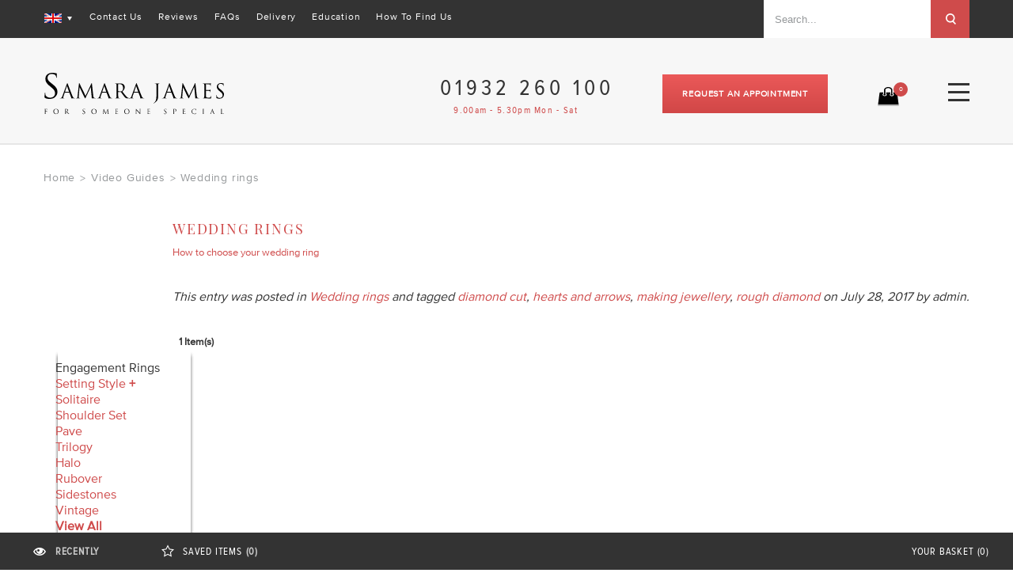

--- FILE ---
content_type: text/html; charset=UTF-8
request_url: https://www.samarajames.com/videos/category/wedding-rings/
body_size: 18661
content:
<!DOCTYPE html PUBLIC "-//W3C//DTD XHTML 1.0 Strict//EN" "http://www.w3.org/TR/xhtml1/DTD/xhtml1-strict.dtd">
<html xmlns="http://www.w3.org/1999/xhtml" xml:lang="en" lang="en">
<head>
<meta http-equiv="Content-Type" content="text/html; charset=utf-8" /><title>Wedding rings / Samara James Diamond Information</title><meta name="description" content="" /><meta name="keywords" content="Samara James" /><meta name="robots" content="INDEX,FOLLOW" /><meta http-equiv="X-UA-Compatible" content="IE=edge" /><meta name="viewport" content="width=device-width, initial-scale=1, maximum-scale=1.0, user-scalable=no"/><link rel="icon" href="https://d1i6qj0o8sgyl2.cloudfront.net/favicon/default/favicon_3.ico" type="image/x-icon" /><link rel="shortcut icon" href="https://d1i6qj0o8sgyl2.cloudfront.net/favicon/default/favicon_3.ico" type="image/x-icon" />
<!-- apple touch start -->
<link rel="apple-touch-icon-precomposed" sizes="57x57" href="https://d3u5w91sk0g41q.cloudfront.net/frontend/newtheme/sj/images/appletouch/apple-touch-icon-57x57.png?ver=edb7447721112fd7f1e9a86b9617f1ce" /><link rel="apple-touch-icon-precomposed" sizes="60x60" href="https://d3u5w91sk0g41q.cloudfront.net/frontend/newtheme/sj/images/appletouch/apple-touch-icon-60x60.png?ver=edb7447721112fd7f1e9a86b9617f1ce" /><link rel="apple-touch-icon-precomposed" sizes="72x72" href="https://d3u5w91sk0g41q.cloudfront.net/frontend/newtheme/sj/images/appletouch/apple-touch-icon-72x72.png?ver=edb7447721112fd7f1e9a86b9617f1ce" /><link rel="apple-touch-icon-precomposed" sizes="76x76" href="https://d3u5w91sk0g41q.cloudfront.net/frontend/newtheme/sj/images/appletouch/apple-touch-icon-76x76.png?ver=edb7447721112fd7f1e9a86b9617f1ce" /><link rel="apple-touch-icon-precomposed" sizes="114x114" href="https://d3u5w91sk0g41q.cloudfront.net/frontend/newtheme/sj/images/appletouch/apple-touch-icon-114x114.png?ver=edb7447721112fd7f1e9a86b9617f1ce" /><link rel="apple-touch-icon-precomposed" sizes="120x120" href="https://d3u5w91sk0g41q.cloudfront.net/frontend/newtheme/sj/images/appletouch/apple-touch-icon-120x120.png?ver=edb7447721112fd7f1e9a86b9617f1ce" /><link rel="apple-touch-icon-precomposed" sizes="144x144" href="https://d3u5w91sk0g41q.cloudfront.net/frontend/newtheme/sj/images/appletouch/apple-touch-icon-144x144.png?ver=edb7447721112fd7f1e9a86b9617f1ce" /><link rel="apple-touch-icon-precomposed" sizes="152x152" href="https://d3u5w91sk0g41q.cloudfront.net/frontend/newtheme/sj/images/appletouch/apple-touch-icon-152x152.png?ver=edb7447721112fd7f1e9a86b9617f1ce" /><link rel="icon" type="image/png" href="https://d3u5w91sk0g41q.cloudfront.net/frontend/newtheme/sj/images/appletouch/favicon-16x16.png?ver=edb7447721112fd7f1e9a86b9617f1ce" sizes="16x16" /><link rel="icon" type="image/png" href="https://d3u5w91sk0g41q.cloudfront.net/frontend/newtheme/sj/images/appletouch/favicon-32x32.png?ver=edb7447721112fd7f1e9a86b9617f1ce" sizes="32x32" /><link rel="icon" type="image/png" href="https://d3u5w91sk0g41q.cloudfront.net/frontend/newtheme/sj/images/appletouch/favicon-96x96.png?ver=edb7447721112fd7f1e9a86b9617f1ce" sizes="96x96" /><link rel="icon" type="image/png" href="https://d3u5w91sk0g41q.cloudfront.net/frontend/newtheme/sj/images/appletouch/favicon-128.png?ver=edb7447721112fd7f1e9a86b9617f1ce" sizes="128x128" /><link rel="icon" type="image/png" href="https://d3u5w91sk0g41q.cloudfront.net/frontend/newtheme/sj/images/appletouch/favicon-196x196.png?ver=edb7447721112fd7f1e9a86b9617f1ce" sizes="196x196" /><meta name="application-name" content="&nbsp;" />
<meta name="msapplication-TileColor" content="#FFFFFF" /><meta name="msapplication-square70x70logo" content="https://d3u5w91sk0g41q.cloudfront.net/frontend/newtheme/sj/images/appletouch/mstile-70x70.png?ver=edb7447721112fd7f1e9a86b9617f1ce" /><meta name="msapplication-TileImage" content="https://d3u5w91sk0g41q.cloudfront.net/frontend/newtheme/sj/images/appletouch/mstile-144x144.png?ver=edb7447721112fd7f1e9a86b9617f1ce" /><meta name="msapplication-square150x150logo" content="https://d3u5w91sk0g41q.cloudfront.net/frontend/newtheme/sj/images/appletouch/mstile-150x150.png?ver=edb7447721112fd7f1e9a86b9617f1ce" /><meta name="msapplication-wide310x150logo" content="https://d3u5w91sk0g41q.cloudfront.net/frontend/newtheme/sj/images/appletouch/mstile-310x150.png?ver=edb7447721112fd7f1e9a86b9617f1ce" /><meta name="msapplication-square310x310logo" content="https://d3u5w91sk0g41q.cloudfront.net/frontend/newtheme/sj/images/appletouch/mstile-310x310.png?ver=edb7447721112fd7f1e9a86b9617f1ce" />
<!-- apple touch end -->
<!-- Inject critical CSS inline -->
<link rel="alternate" href="https://www.samarajames.com/videos/category/wedding-rings/" hreflang="en" />
<link rel="alternate" href="https://www.samarajames.com/videos/category/wedding-rings/" hreflang="en-gb" />
<link rel="alternate" href="https://www.samarajames.ie/videos/category/wedding-rings/" hreflang="en-ie" />
<script po_cmp_ignore>
window.dataLayer = window.dataLayer || [];
function gtag(){dataLayer.push(arguments);}
gtag('consent', 'default', {
'ad_storage': 'granted',
'ad_user_data': 'granted',
'ad_personalization': 'granted',
'analytics_storage': 'granted'
});
</script>
<script po_cmp_ignore>
(function(w,d,s,l,i){w[l]=w[l]||[];w[l].push({'gtm.start':
new Date().getTime(),event:'gtm.js'});var f=d.getElementsByTagName(s)[0],
j=d.createElement(s),dl=l!='dataLayer'?'&l='+l:'';j.async=true;j.po_cmp_ignore=true;j.src=
'https://www.googletagmanager.com/gtm.js?id='+i+dl;f.parentNode.insertBefore(j,f);
})(window,document,'script','dataLayer','GTM-54TRT7');
</script>
<!--[if lt IE 7]>
<script type="text/javascript">
//<![CDATA[
var BLANK_URL = 'https://d1w4ffv5soyjpj.cloudfront.net/blank.html';
var BLANK_IMG = 'https://d1w4ffv5soyjpj.cloudfront.net/spacer.gif?ver=edb7447721112fd7f1e9a86b9617f1ce';
//]]>
</script>
<![endif]-->
<!-- Javascript equivalent for jQuery documenbt.ready() -->
<script type="text/javascript" po_cmp_ignore>
function ready(fn) {
if (document.attachEvent ? document.readyState === "complete" : document.readyState !== "loading"){
fn();
} else {
document.addEventListener('DOMContentLoaded', fn);
}
}
</script>
<script po_cmp_ignore src="//cdn.dni.nimbata.com/28924028881.min.js"></script>
<link rel="stylesheet" type="text/css" href="https://d1i6qj0o8sgyl2.cloudfront.net/po_compressor/1/css_secure/3c14edf669eaa62216f446a53c2ef55b.css?ver=edb7447721112fd7f1e9a86b9617f1ce" media="all" />
<link rel="stylesheet" type="text/css" href="https://d1i6qj0o8sgyl2.cloudfront.net/po_compressor/1/css_secure/30700c6a4e78464754d35d456194264f.css?ver=edb7447721112fd7f1e9a86b9617f1ce" media="print" />
<script type="text/javascript" src="https://d1w4ffv5soyjpj.cloudfront.net/prototype/prototype.js?ver=edb7447721112fd7f1e9a86b9617f1ce" po_cmp_ignore></script>
<script type="text/javascript" src="https://d1w4ffv5soyjpj.cloudfront.net/jquery/jquery-1.10.2.min.js?ver=edb7447721112fd7f1e9a86b9617f1ce" po_cmp_ignore></script>
<script type="text/javascript" src="https://d1w4ffv5soyjpj.cloudfront.net/jquery/jquery-noconflict.js?ver=edb7447721112fd7f1e9a86b9617f1ce" po_cmp_ignore></script>
<script type="text/javascript" src="https://d1w4ffv5soyjpj.cloudfront.net/prototype/validation.js?ver=edb7447721112fd7f1e9a86b9617f1ce" po_cmp_ignore></script>
<script type="text/javascript" src="https://d1w4ffv5soyjpj.cloudfront.net/varien/js.js?ver=edb7447721112fd7f1e9a86b9617f1ce" po_cmp_ignore></script>
<script type="text/javascript" src="https://d1w4ffv5soyjpj.cloudfront.net/varien/form.js?ver=edb7447721112fd7f1e9a86b9617f1ce" po_cmp_ignore></script>
<script type="text/javascript" src="https://d1w4ffv5soyjpj.cloudfront.net/mage/cookies.js?ver=edb7447721112fd7f1e9a86b9617f1ce" po_cmp_ignore></script>
<script type="text/javascript" src="https://d1w4ffv5soyjpj.cloudfront.net/jquery/popup.js?ver=edb7447721112fd7f1e9a86b9617f1ce"></script>
<script type="text/javascript" src="https://d1w4ffv5soyjpj.cloudfront.net/lib/ccard.js?ver=edb7447721112fd7f1e9a86b9617f1ce"></script>
<script type="text/javascript" src="https://d1w4ffv5soyjpj.cloudfront.net/scriptaculous/effects.js?ver=edb7447721112fd7f1e9a86b9617f1ce"></script>
<script type="text/javascript" src="https://d1w4ffv5soyjpj.cloudfront.net/scriptaculous/controls.js?ver=edb7447721112fd7f1e9a86b9617f1ce"></script>
<script type="text/javascript" src="https://d1w4ffv5soyjpj.cloudfront.net/mage/translate.js?ver=edb7447721112fd7f1e9a86b9617f1ce"></script>
<script type="text/javascript" src="https://d1w4ffv5soyjpj.cloudfront.net/jquery/responsive_menu.js?ver=edb7447721112fd7f1e9a86b9617f1ce"></script>
<script type="text/javascript" src="https://d1w4ffv5soyjpj.cloudfront.net/ktpl/bootstrap-datepicker.js?ver=edb7447721112fd7f1e9a86b9617f1ce"></script>
<script type="text/javascript" src="https://d1w4ffv5soyjpj.cloudfront.net/ktpl/jquery.timepicker.js?ver=edb7447721112fd7f1e9a86b9617f1ce"></script>
<script type="text/javascript" src="https://d1w4ffv5soyjpj.cloudfront.net/fishpig/wordpress/search.js?ver=edb7447721112fd7f1e9a86b9617f1ce"></script>
<script type="text/javascript" src="https://d3u5w91sk0g41q.cloudfront.net/frontend/newtheme/sj/js/modernizr-custom.js?ver=edb7447721112fd7f1e9a86b9617f1ce"></script>
<script type="text/javascript" src="https://d3u5w91sk0g41q.cloudfront.net/frontend/newtheme/sj/js/matchMedia.js?ver=edb7447721112fd7f1e9a86b9617f1ce"></script>
<script type="text/javascript" src="https://d3u5w91sk0g41q.cloudfront.net/frontend/newtheme/sj/js/matchMedia.addListener.js?ver=edb7447721112fd7f1e9a86b9617f1ce"></script>
<script type="text/javascript" src="https://d3u5w91sk0g41q.cloudfront.net/frontend/newtheme/sj/js/enquire.js?ver=edb7447721112fd7f1e9a86b9617f1ce"></script>
<script type="text/javascript" src="https://d3u5w91sk0g41q.cloudfront.net/frontend/newtheme/sj/js/app.js?ver=edb7447721112fd7f1e9a86b9617f1ce"></script>
<script type="text/javascript" src="https://d3u5w91sk0g41q.cloudfront.net/frontend/newtheme/sj/js/custom_popup.js?ver=edb7447721112fd7f1e9a86b9617f1ce"></script>
<script type="text/javascript" src="https://d3u5w91sk0g41q.cloudfront.net/frontend/newtheme/sj/js/jquery-ui.min.js?ver=edb7447721112fd7f1e9a86b9617f1ce"></script>
<link rel="canonical" href="https://www.samarajames.com/videos/category/wedding-rings/" />
<link rel="alternate" type="application/rss+xml" title="Samara James Diamond Information &raquo; Feed" href="https://www.samarajames.com/videos/feed/" />
<link rel="alternate" type="application/rss+xml" title="Samara James Diamond Information &raquo; Comments Feed" href="https://www.samarajames.com/videos/comments/feed/" />
<!--[if lt IE 8]>
<link rel="stylesheet" type="text/css" href="https://d1i6qj0o8sgyl2.cloudfront.net/po_compressor/1/css_secure/9c5a7794305eb18c5d8abe718ebe9504.css?ver=edb7447721112fd7f1e9a86b9617f1ce" media="all" />
<![endif]-->
<!--[if lt IE 7]>
<script type="text/javascript" src="https://d1w4ffv5soyjpj.cloudfront.net/lib/ds-sleight.js?ver=edb7447721112fd7f1e9a86b9617f1ce"></script>
<script type="text/javascript" src="https://d3u5w91sk0g41q.cloudfront.net/frontend/base/default/js/ie6.js?ver=edb7447721112fd7f1e9a86b9617f1ce"></script>
<![endif]-->
<script type="text/javascript">
//<![CDATA[
optionalZipCountries = ["HK","IE","MO","PA"];
//]]>
</script>
<script src="https://www.google.com/recaptcha/enterprise.js?render=6LfZQn8rAAAAAA_W5Nb5o0tyBi_2CjkXlblDaeYV"></script>
<script>
jQuery(function($) {
$(document).on('submit', 'form:has([name="g-recaptcha-response"])', event => {
event.preventDefault();
grecaptcha.enterprise.ready(() =>
grecaptcha.enterprise.execute('6LfZQn8rAAAAAA_W5Nb5o0tyBi_2CjkXlblDaeYV').then(token =>
$(event.currentTarget)
.find('[name="g-recaptcha-response"]')
.val(token)
.end()
.get(0)
.submit()
)
);
});
});
</script>
<script type="text/javascript" po_cmp_ignore>
var setImageDimension = function(el) {
if (!el.getAttribute('width') && el.clientWidth > 0) {
el.setAttribute('width', el.clientWidth + 'px');
}
if (!el.getAttribute('height') && el.clientHeight > 0) {
el.setAttribute('height', el.clientHeight + 'px');
}
}
</script>
<script type="text/javascript">//<![CDATA[
var Translator = new Translate({"Please enter a valid phone number. For example (123) 456-7890 or 123-456-7890.":"Please enter a valid phone number. For example 01234 567890,  (123) 456-7890 or 123-456-7890.","Please enter a valid email address. For example johndoe@domain.com.":"Please enter a valid email address. For example johndoe@example.com.","Please enter a valid zip code. For example 90602 or 90602-1234.":"Please enter a valid postcode or zip. For example AB1 1AB, 90602 or 90602-1234.","Please enter a valid zip code.":"Please enter a valid postcode or zip.","Please enter a valid $ amount. For example $100.00.":"Please enter a valid \u00a3 amount. For example \u00a3100.00.","Please select State\/Province.":"Please select County\/State.","Add to Cart":"Add to Basket"});
//]]></script></head>
<body class=" wordpress-term-view is-blog">
<!-- Google Tag Manager (noscript) -->
<noscript><iframe src="https://www.googletagmanager.com/ns.html?id=GTM-54TRT7"
height="0" width="0" style="display:none;visibility:hidden"></iframe></noscript>
<template id="book-appointment-popup">
<div class="cms-wrapper">
<div class="page-title">
<h1>Request an appointment</h1>
</div>
<div class="cms-block-content">
<div class="appo-content">
<div class="des">
<p>Visit our West London jewellery showroom for a personal shopping experience to discuss and help you find your perfect ring.</p>
</div>
<p><form class="piwik_contact-form" id="appointmentForm" action="https://www.samarajames.com/contacts/index/appointment/" method="post">
<input name="form_key" type="hidden" value="5hpDGIQB0mamcx9G">
<input name="g-recaptcha-response" type="hidden" value="">
<div class="appo-form">
<ul>
<li>
<lable class="detail-lable">YOUR NAME</lable>
<div class="input-box">
<input name="name" id="name" title="Name" value=""  maxlength="128" class="name_field input-text required-entry" type="text" />
</div>
</li>
<li>
<lable class=" detail-lable">EMAIL ADDRESS</lable>
<div class="input-box">
<input name="email" id="email" title="Email" value="" maxlength="128" class="piwik_contact-email email_field input-text required-entry validate-email" type="text" />
</div>
</li>
<li>
<lable class=" detail-lable">PHONE NUMBER</lable>
<div class="input-box">
<input name="telephone" id="telephone" title="Telephone" value="" maxlength="128" class="phone_field input-text" type="text" />
</div>
</li>
<li class="preffered-date" id="preffered-date">
<lable class=" detail-lable">Preffered date</lable>
<div class="input-box" id="datepairExampleMain">
<input type="text" name="preffered_date" id="preffered_date" title="Preffered date" class="date required-entry input-text" />
<div id="datePickerMain"  style="display: none" >
<div id="datepairExample"></div>
</div>
</div>
</li>
<li class="preffered-time" id="preffered-time">
<lable class=" detail-lable">Preffered time</lable>
<div class="input-box">
<input type="text" name="preffered_time" id="preffered_time" title="Preffered time" class="required-entry input-text"/>
</div>
<script type="text/javascript" po_cmp_ignore>
$t = jQuery.noConflict();
(function($){
$('body #preffered_time').timepicker({
appendTo: '#preffered-time',
'minTime': '9:00am',
'maxTime': '7:00pm'
});
}($t));
</script>
</li>
<li class="contact-btn">
<input type="hidden" name="comment" class="input-text" value="Book Your Appointment Popup"/>
<button title="Send Request" id="arrange_button" class="piwik_contact-button button" name="send" value="please" type="submit">
<span>
SEND REQUEST                    </span>
</button>
</li>
<li>
<span>We'll contact you to confirm your date and time are available.</span>
</li>
<li>
<span>For directions to visit our showroom, please&nbsp;<a href="https://www.samarajames.com/contacts.html/">click here</a>.</span>
</li>
</ul>
</div>
</form>
<script type="text/javascript" po_cmp_ignore>
//<![CDATA[
var appointmentForm = new VarienForm('appointmentForm');
//]]>
</script>
<script type="text/javascript" po_cmp_ignore>
$t=jQuery.noConflict();
var dateToday = new Date();
$t('#preffered_date').focus(function () {
if($t('#datepairExample').is(':empty'))
{
$t('#datepairExample').bootstrapDatepicker({
'format': 'dd/mm/yyyy',
'autoclose': true,
todayHighlight: true,
'startDate': dateToday,
isInline:true
}).on('changeDate', function(e){
$t('#datePickerMain').hide();
$t('#preffered_date').val(
$t('#datepairExample').bootstrapDatepicker('getFormattedDate')
);
});
}
$t('#datePickerMain').show();
});
$t('#datePickerClose').click(function () {
$t('#datePickerMain').hide();
});
$t(document).mouseup(function (e)
{
var container = $t("#datepairExampleMain, #datepairExample, #preffered_date");
if (!container.is(e.target) // if the target of the click isn't the container...
&& container.has(e.target).length === 0) // ... nor a descendant of the container
{
$t('#datePickerMain').hide();
}
});
</script>
<script>
//<![CDATA[
jQuery("form#appointmentForm").on("submit", function (e) {
let $el = jQuery("form#appointmentForm > input[name='form_key']");
let oldVal = ($el.val());
$el.val(oldVal + 'Ahb7chee');
});
//]]>
</script>
</p>
</div>    </div>
</div>
</template><div class="wrapper">
<noscript>
<div class="global-site-notice noscript">
<div class="notice-inner">
<p>
<strong>JavaScript seems to be disabled in your browser.</strong><br />
You must have JavaScript enabled in your browser to utilize the functionality of this website.                </p>
</div>
</div>
</noscript>
<div class="page">
<header>
<div class="header-container">
<div class="header-top">
<div class="header-top-bg">
<div class="container">
<div class="form-language">
<!-- LANGUAGES BOF -->
<div class="header-switch language-switch">
<span>
<span class="current"> <img width="22" height="12" src="https://d3u5w91sk0g41q.cloudfront.net/frontend/newtheme/sj/images/flags/default.gif?ver=edb7447721112fd7f1e9a86b9617f1ce" /></span>
</span>
<div class="header-dropdown">
<ul><li class="selected"><a style="background-image:url('https://d3u5w91sk0g41q.cloudfront.net/frontend/newtheme/sj/images/flags/default.gif?ver=edb7447721112fd7f1e9a86b9617f1ce');" href="https://www.samarajames.com/">UK - English</a></li><li><a style="background-image:url('https://d3u5w91sk0g41q.cloudfront.net/frontend/newtheme/sj/images/flags/ie.gif?ver=edb7447721112fd7f1e9a86b9617f1ce');" href="https://www.samarajames.ie/">IE - English</a></li></ul>
</div>
</div>
<div class="language-select">
<select name="language_switch" onchange="window.location=this.value"><option  selected="selected" value="https://www.samarajames.com/">UK - English</option><option  value="https://www.samarajames.ie/">IE - English</option></select>
</div>
<script type="text/javascript">jQuery(document).ready(function() {jQuery(".header-switch").click(function () {jQuery(".header-dropdown").slideToggle(200, function() {});lang_switch();});function lang_switch(){if (jQuery(".header-switch").hasClass('over')){setTimeout(function(){jQuery(".header-switch").removeClass('over');}, 200);}else{jQuery(".header-switch").addClass('over');}}});</script>
</div>
<div class="header-top-links">
<ul id="header-top-links-list">
<li><a href="https://www.samarajames.com/contacts.html" title="Contact Us">Contact Us</a></li>
<li><a href="https://www.samarajames.com/reviews.html" title="Reviews">Reviews</a></li>
<li><a href="https://www.samarajames.com/faq.html" title="FAQs">FAQs</a></li>
<li><a href="https://www.samarajames.com/delivery.html" title="Delivery">Delivery</a></li>
<li><a href="https://www.samarajames.com/videos" title="Education">Education</a></li>
<li><a href="https://www.samarajames.com/how-to-find-us.html" title="How To Find Us">How To Find Us</a></li>
</ul>
</div>
<div class="header-search-container">
<div class="header-top-links header-top-links-right">
<ul><li><a class="skip-link skip-search skip-link-custom" href="#header-search"><span class="icon">Search</span></a></li></ul>
</div>
<div id="header-search" class="hrb_search skip-content"><form id="search_mini_form" action="https://www.samarajames.com/catalogsearch/result/" method="get">
<div class="form-search">
<button type="submit" title="Go" class="hrbs_button"><span><span>Go</span></span></button>
<input id="search" type="text" name="q" value="" class="hrbs_field" maxlength="1000" />
<div id="search_autocomplete" class="search-autocomplete"></div>
<script type="text/javascript">var searchForm = new Varien.searchForm('search_mini_form', 'search', 'Search...');searchForm.initAutocomplete('https://www.samarajames.com/catalogsearch/ajax/suggest/', 'search_autocomplete');</script>
</div>
</form>
<script>
jQuery(document).on('click keydown', '#snize-mobile-search-input', function () {
let el = jQuery(this);
if (el.val() === searchForm.emptyText) {
el.val('');
el.attr('placeholder', '');
}
})
</script>
</div>
</div>
<div class="header-contact-mb">
<div class="header-book-appointment">
<div class="book-appointment">
<a class="button" title="Request an Appointment" data-customPopup="custom_popup" data-class="book-appointment" data-content="#book-appointment-popup" href="javascript:;">Request an Appointment</a>
</div>
</div>
<div class="hrb_telephone">
<a href="tel:01932260100">01932 260 100</a>
</div>
</div>
</div>
</div>
</div>
<div class="header-banner">
<div class="header">
<div class="header-content">
<a href="https://www.samarajames.com/" title="Samara James" class="logo"><strong>Samara James</strong><img src="https://d3u5w91sk0g41q.cloudfront.net/frontend/newtheme/sj/images/sj-master-logo.svg?ver=edb7447721112fd7f1e9a86b9617f1ce" alt="Samara James" /></a>
<div class="header-right">
<div class="skip-links">
<div class="content">
<a class=" skip-nav" href="#popup-menu-wrapper">
<span class="icon"></span>
</a>
<a class="skip-link skip-cart" href="https://www.samarajames.com/checkout/cart/"><span>0</span> <span class="icon" ></span></a>
<a class="skip-link skip-search" href="#header-search">
<span class="icon"></span>
</a>                                    
</div>
</div>
<div class="hr_links">
<div class="mycart">
<a href="https://www.samarajames.com/checkout/cart/"><span>0</span></a>
</div>
<div class="header-book-appointment">
<div class="book-appointment">
<a class="button" title="Request an Appointment" data-customPopup="custom_popup" data-class="book-appointment" data-content="#book-appointment-popup" href="javascript:;">Request an Appointment</a>
</div>
</div>
<div class="hrb_telephone">
01932 260 100                                <span>9.00am - 5.30pm Mon - Sat</span>
</div>
</div>
</div>
</div>
<nav>
<div id="data-static-menu">
<div id="header-nav" class="nav-container" data-place-to="#data-popup-menu" data-place-from="#data-static-menu">
<ul id="header_menu">
<li class="level0 nav-1 first level-top parent">
<div class="separators"><a id="top_engagement_rings" class="level-top has-children top_engagement_rings" title="Engagement Rings" href="javascript:void(0);" data-href="https://www.samarajames.com/engagement-rings.html?settingstyle=solitaire&diamondshape=round-brilliant"><span>Engagement Rings</span></a></div>
<strong class="show-category has-children">-</strong>
<div class="popup">
<ul class="level0">
<li>
<div class="header_menu_engagement_ring">
<h2>Engagement Rings</h2>
<ul>
<li><a class="solitaire" title="Solitaire" href="https://www.samarajames.com/engagement-rings.html?settingstyle=solitaire&diamondshape=round-brilliant">Solitaire</a></li>
<li><a class="halo" title="Halo" href="https://www.samarajames.com/engagement-rings.html?settingstyle=halo&diamondshape=round-brilliant">Halo</a></li>
<li><a class="vintage" title="Vintage" href="https://www.samarajames.com/engagement-rings.html?settingstyle=vintage&diamondshape=round-brilliant">Vintage</a></li>
<li><a class="pave" title="Pave" href="https://www.samarajames.com/engagement-rings.html?settingstyle=pave&diamondshape=round-brilliant">Pave</a></li>
<li><a class="side-stone" title="Sidestones" href="https://www.samarajames.com/engagement-rings.html?settingstyle=sidestones&diamondshape=round-brilliant">Sidestones</a></li>
<li><a class="shoulder-set" title="Shoulder Set" href="https://www.samarajames.com/engagement-rings.html?settingstyle=shoulder-set&diamondshape=round-brilliant">Shoulder Set</a></li>
<li><a class="trilogy" title="Trilogy" href="https://www.samarajames.com/engagement-rings.html?settingstyle=trilogy&diamondshape=round-brilliant">Trilogy</a></li>
<li><a class="rub-over" title="Rubover" href="https://www.samarajames.com/engagement-rings.html?settingstyle=rubover&diamondshape=round-brilliant">Rubover</a></li>
</ul>
</div>
<div class="top_menu_lab_grown_diamonds">
<h2>Lab Grown Diamonds</h2>
<ul>
<li><a class="solitaire" title="Solitaire" href="https://www.samarajames.com/lab-grown-engagement-rings.html?settingstyle=solitaire">Solitaire</a></li>
<li><a class="halo" title="Halo" href="https://www.samarajames.com/lab-grown-engagement-rings.html?settingstyle=halo">Halo</a></li>
<li><a class="shoulder-set" title="Shoulder Set" href="https://www.samarajames.com/lab-grown-engagement-rings.html?settingstyle=shoulder-set">Shoulder Set</a></li>
<li><a class="trilogy-multistone" title="Trilogy and Multistone" href="https://www.samarajames.com/trilogy-multistone.html?numberofstonestrilogy=three-stone-trilogy">Trilogy and Multistone</a></li>
</ul>
</div>
<ul class="top_menu_need_helps top_menu_need_help_h2">
<li>
<h2>Need help where to start?</h2>
<div class="need_help_link"><a class="our-designs" title="Our Favourite Designs" href="https://www.samarajames.com/engagement-rings/most-popular-engagement-ring-designs.html">Our Favourite Designs</a></div>
<div class="need_help_link"><a class="choosing-diamond" title="Choosing a Diamond Ring Guide" href="https://www.samarajames.com/videos">Choosing a Diamond Ring Guide</a></div>
</li>
</ul>
<ul class="top_menu_need_help top_menu_need_help_h2 last">
<li>
<h2>Bespoke Rings</h2>
<div class="need_help_link"><a class="bespoke-engag-ring" title="Commission a Bespoke Engagement Ring" href="https://www.samarajames.com/bespoke.html">Commission a Bespoke Engagement Ring</a></div>
</li>
</ul>
</li>
</ul>
</div>
</li>
<li class="level0 nav-2 active level-top parent">
<div class="separators"><a id="top_diamond_rings" class="level-top has-children" title="Diamond Rings" href="javascript:void(0);" data-href="https://www.samarajames.com/diamond-rings-menu/diamond-rings.html?numberofstones=view-all&metaltype=platinum"><span>Diamond Rings</span></a></div>
<strong class="show-category has-children">-</strong>
<div class="popup">
<ul class="level0">
<li>
<div class="diamondring top_menu_need_help">
<h2>DIAMOND RINGS</h2>
<ul class="diamondring-top">
<li><a class="multistone-diamond-rings" title="Multistone Diamond Rings" href="https://www.samarajames.com/diamond-rings-menu/diamond-rings.html?numberofstones=view-all&metaltype=platinum">Multistone Diamond Rings</a></li>
<li><a class="dress-rings" title="Dress Rings" href="https://www.samarajames.com/diamond-rings-menu/dress-rings.html">Dress Rings</a></li>
<li class="last"><a class="eternity-ring" title="Eternity Rings" href="https://www.samarajames.com/diamond-rings-menu/diamond-eternity-rings.html?ringprofile=deluxecourt&metaltype=platinum&settingstyle=channelsetting&width=showall">Eternity Rings</a></li>
</ul>
</div>
<ul class="top_menu_need_help top_menu_need_help_h2 last">
<li>
<h2>Bespoke Rings</h2>
<div class="need_help_link"><a class="bespoke-rings" title="Commission a Bespoke Diamond Ring" href="https://www.samarajames.com/bespoke.html">Commission a Bespoke Diamond Ring</a></div>
</li>
</ul>
</li>
</ul>
</div>
</li>
<li class="level0 nav-3 level-top parent">
<div class="separators"><a id="top_wedding_rings" class="level-top has-children" title="Wedding Rings" href="javascript:void(0);" data-href="https://www.samarajames.com/wedding-rings/ladies-wedding-rings/classic-ladies-wedding-rings.html?ringprofile=deluxecourt&width=showall&metaltype=platinum"><span>Wedding Rings</span></a></div>
<strong class="show-category has-children">-</strong>
<div class="popup">
<ul class="level0">
<li class="wedding_ring">
<ul class="top_menu_need_help">
<li>
<div class="wedding_rings">
<h2>LADIES WEDDING RINGS</h2>
<ul>
<li class="need_help_link"><a class="f-classic" title="Plain Bands" href="https://www.samarajames.com/wedding-rings/ladies-wedding-rings/classic-ladies-wedding-rings.html?mostpopular=showmostpopularchoices&ringprofile=select_all_ringprofile&width=select_all_width&metaltype=platinum&surfacefinishes=polished&depth=select_all_depth"> Plain Bands</a></li>
<li class="need_help_link"><a class="shaped-fit" title="Shaped to Fit" href="https://www.samarajames.com/wedding-rings/ladies-wedding-rings/shaped-to-fit-wedding-rings.html?metaltype=platinum">Shaped to Fit</a></li>
<li class="need_help_link"><a class="diamond-set" title="Diamond Set" href="https://www.samarajames.com/wedding-rings/ladies-wedding-rings/ladies-diamond-set-wedding-rings.html?ringprofile=deluxecourt&width=showall&metaltype=platinum&settingstyle=channelsetting&diamondshape=showall">Diamond Set</a></li>
<li class="need_help_link"><a class="ladies-eternity-rings" title="Eternity Rings" href="https://www.samarajames.com/wedding-rings/ladies-wedding-rings/ladies-eternity-rings.html">Eternity Rings</a></li>
</ul>
</div>
</li>
<li>
<div class="wedding_rings top_menu_need_help_h2">
<h2 class="wedding-title">MENS WEDDING RINGS</h2>
<ul>
<li class="need_help_link"><a class="m-classic" title="Plain Bands" href="https://www.samarajames.com/wedding-rings/mens-wedding-rings/classic-mens-wedding-rings.html?mostpopular=showmostpopularchoices&ringprofile=select_all_ringprofile&width=select_all_width&metaltype=platinum&surfacefinishes=polished&depth=select_all_depth">Plain Bands</a></li>
<!-- <li class="need_help_link"><a class="bi-colour" title="Bi-Colour" href="https://www.samarajames.com/wedding-rings/mens-wedding-rings/bi-colour-mens-wedding-rings.html?profile=deluxecourt&metaltype=rosegoldandwhitegold">Bi-Colour</a></li> --></ul>
</div>
</li>
<li>
<ul class=" last top_menu_need_help top_menu_need_help_h2">
<li>
<h2 class="wedding-title">Bespoke Rings</h2>
<div class="need_help_link bespoke-rings"><a class="bespoke-wedding-ring" title="Commission a Bespoke Wedding Ring" href="https://www.samarajames.com/bespoke.html">Commission a Bespoke Wedding Ring</a></div>
</li>
</ul>
</li>
</ul>
</li>
</ul>
</div>
</li>
<li class="level0 nav-4 level-top parent">
<div class="separators"><a id="top_diamond_jewellery" class="level-top has-children" title="Diamond Jewellery" href="javascript:void(0);" data-href="https://www.samarajames.com/diamond-jewellery/diamond-earrings.html?diamondshape=showall&metaltype=white-gold"><span>Diamond Jewellery</span></a></div>
<strong class="show-category has-children">-</strong>
<div class="jewellery-popup popup">
<ul class="level0">
<li>
<div class="diamondring top_menu_need_help">
<h2>DIAMOND JEWELLERY</h2>
<ul>
<li><a class="daimond-earrings" title="Earrings" href="https://www.samarajames.com/diamond-jewellery/diamond-earrings.html?diamondshape=showall&metaltype=white-gold">Earrings</a></li>
<li class="last"><a class="daimond-necklaces" title="Necklaces" href="https://www.samarajames.com/diamond-jewellery/diamond-necklaces.html?diamondshape=showall&metaltype=white-gold">Necklaces</a></li>
</ul>
</div>
<div class="top_menu_lab_grown_jewellery top_menu_need_help_h2">
<h2>LAB GROWN DIAMOND JEWELLERY</h2>
<ul>
<li><a class="daimond-earrings" title="Earrings" href="https://www.samarajames.com/diamond-jewellery/lab-grown-diamond-earrings.html?diamondshape=Round Brilliant">Earrings</a></li>
<li class="last"><a class="daimond-necklaces" title="Necklaces" href="https://www.samarajames.com/diamond-jewellery/lab-grown-diamond-necklaces.html?diamondshape=Round Brilliant">Necklaces</a></li>
</ul>
</div>
<ul class=" last top_menu_need_help top_menu_need_help_h2">
<li>
<h2>Bespoke Jewellery</h2>
<div class="need_help_link"><a class="icon_bespoke_jewellery" title="Commission a Bespoke Piece of Jewellery" href="https://www.samarajames.com/bespoke.html">Commission a Bespoke Piece of Jewellery</a></div>
</li>
</ul>
</li>
</ul>
</div>
</li>
<li class="level0 nav-5 level-top "><a class="level-top" title="Bespoke" href="https://www.samarajames.com/bespoke.html"><span>Bespoke</span></a></li>
<li class="level0 nav-6 level-top parent info-link">
<div class="separators"><a id="top_information" class="level-top has-children" title="Information" href="javascript:void(0);" data-href="https://www.samarajames.com/engraving.html"><span>Information</span></a></div>
<strong class="show-category has-children">-</strong>
<div class="information-popup popup">
<ul class="level0">
<li>
<div class="information top_menu_need_help">
<h2>Core Information</h2>
<ul class="information-one">
<li class="need_help_link"><a title="Ring Size Guide" href="https://www.samarajames.com/ring-size.html">Ring Size Guide</a></li>
<li class="need_help_link"><a title="Engraving" href="https://www.samarajames.com/engraving.html">Engraving</a></li>
<li class="need_help_link"><a title="Delivery" href="https://www.samarajames.com/delivery.html">Delivery</a></li>
<li class="need_help_link"><a title="About Samara James" href="https://www.samarajames.com/about-us.html">About Samara James</a></li>
<li class="need_help_link"><a title="Returns &amp; Warranty" href="https://www.samarajames.com/buy-with-confidence-header.html">Returns &amp; Warranty</a></li>
</ul>
<ul class="information-two">
<li>
<h2 class="caring_text last">Help &amp; support</h2>
<div class="need_help_link "><a title="Frequently Asked Questions" href="https://www.samarajames.com/faq.html">Frequently Asked Questions</a></div>
<div class="need_help_link last"><a title="Choosing a Perfect Natural Diamond" href="https://www.samarajames.com/videos/how-to-choose-the-perfect-diamond.html">Choosing a Perfect Natural Diamond</a></div>
<div class="need_help_link last"><a title="Choosing a Perfect Lab Grown Diamond" href="javascript:;" data-class="lab-grown-popup" data-custompopup="custom_popup" data-ajax="https://www.samarajames.com/templates/index/popup/block_id/lab-grown-popup">Choosing a Perfect Lab Grown Diamond</a></div>
</li>
</ul>
<ul class="information-three">
<li>
<h2 class="caring_text last">Caring for your jewellery</h2>
<div class="need_help_link no_help_icon last"><a title="Our Cleaning Products" href="https://www.samarajames.com/jewellery-cleaning-accessories.html">Our Cleaning Products</a></div>
</li>
</ul>
</div>
</li>
</ul>
</div>
</li>
<li class="level0 nav-7 level-top  info-link"><a class="level-top" title="Video Guides" href="https://www.samarajames.com/videos"><span>Video Guides</span></a></li>
<li class="level0 nav-8 last level-top  info-link"><a class="level-top" title="Contact Us" href="https://www.samarajames.com/contacts.html"><span>Contact Us</span></a></li>
</ul>
<div class="m-menu-socil">
<div class="m-menu-content">
<div class="m-menu-feefo">
<div class="m-menu-feefo-photo"><a href="http://ww2.feefo.com/en-US/reviews/samara-james?displayFeedbackType=SERVICE&amp;timeFrame=ALL" target="_blank"><img alt="" src="https://d3u5w91sk0g41q.cloudfront.net/frontend/newtheme/sj/images/m-menu-feefo.png?ver=edb7447721112fd7f1e9a86b9617f1ce" /></a></div>
</div>
<div class="m-menu-social">
<ul>
<li class="m-fb-icon"><a title="Facebook" href="https://www.facebook.com/SamaraJamesJewellers/" target="_blank">-</a></li>
<li class="twitter-icon"><a title="twitter" href="https://twitter.com/Samara_James" target="_blank">-</a></li>
</ul>
</div>
</div>
</div>                        </div>
</div>
</nav>
</div>
</div>
</div>
</header>
<script type="text/javascript">
//implemented script particular for ipad pro landscape mode(1366x1024)
//to display main menu and execute the touch action for that
jQuery(document).ready(function(){ 
function toggleHeaderElement() {
//execute toggle element action for main menu
if(jQuery('#data-popup-menu').is(':empty')) {
var e = jQuery('#header-nav');
var dataPlaceFrom = jQuery(e.attr('data-place-from')).html();
if(dataPlaceFrom != "") {
jQuery(e.attr('data-place-to')).html(dataPlaceFrom);
jQuery(e.attr('data-place-from')).html("");
}
//execute touch action for main menu
jQuery('.level0 .level-top .nav-5, .has-children').on('touchend', function(e) {
MenuManager.touchAction(e, this);
e.preventDefault();
});
}
}
//check if the device is tablet
});
</script>
<div class="main-container col2-left-layout">
<div class="main">
<div class="breadcrumbs">
<div class="container">
<ul>
<li class="home">
<a href="https://www.samarajames.com/" title="Home">Home</a>
<span> > </span>
</li>
<li class="blog">
<a href="https://www.samarajames.com/videos/" title="Video Guides">Video Guides</a>
<span> > </span>
</li>
<li class="term_35">
<strong>Wedding rings</strong>
</li>
</ul>
</div>
</div>
<div class="col-main">
<div class="clear"></div>
<div class="page-title">
<h1>Wedding rings	</h1>
</div>
<div class="post-list">
<ul id="post-list">
<li class="item ">
<div class="post-list-item">
<h2><a href="https://www.samarajames.com/videos/how-to-choose-the-best-wedding-ring.html" title="How to choose your wedding ring">How to choose your wedding ring</a></h2>
<div class="post-entry entry">
</div>
<p class="post-meta details">
This entry was posted in <a href="https://www.samarajames.com/videos/category/wedding-rings/">Wedding rings</a> and tagged <a href="https://www.samarajames.com/videos/tag/diamond-cut/">diamond cut</a>, <a href="https://www.samarajames.com/videos/tag/hearts-and-arrows/">hearts and arrows</a>, <a href="https://www.samarajames.com/videos/tag/making-jewellery/">making jewellery</a>, <a href="https://www.samarajames.com/videos/tag/rough-diamond/">rough diamond</a> on July 28, 2017<span class="by-author"> by admin</span>.			</p>
</div>				</li>
</ul>
<script type="text/javascript">decorateList($('post-list'));</script>
<div class="pager">
<p class="amount">
<strong>1 Item(s)</strong>
</p>
</div>
</div>	                </div>
<div class="col-left sidebar">
<div class="col-left-top"></div>
<div class="wp-sidebar">
</div><div class="vertnav-container">
<div class="">
<h4 class="no-display">Category Navigation:</h4>
<ul id="vertnav">
<li class="first level0-inactive level0 inactive engagement-rings open">
<span class="vertnav-cat"><span class="parent_cat">Engagement Rings</span></span>
<ul>
<li class="only level1-inactive level1 inactive setting-style open">
<span class="vertnav-cat"><a href="https://www.samarajames.com/engagement-rings/setting-style.html"><span>Setting Style <strong>+</strong></span></a></span>
<ul>
<li class="first level2-inactive level2 inactive solitaire">
<span class="vertnav-cat"><a href="https://www.samarajames.com/engagement-rings/setting-style/solitaire.html"><span>Solitaire</span></a></span>
</li>
<li class="level2-inactive level2 inactive shoulder-set">
<span class="vertnav-cat"><a href="https://www.samarajames.com/engagement-rings/setting-style/shoulder-set.html"><span>Shoulder Set</span></a></span>
</li>
<li class="level2-inactive level2 inactive pave">
<span class="vertnav-cat"><a href="https://www.samarajames.com/engagement-rings/setting-style/pave.html"><span>Pave</span></a></span>
</li>
<li class="level2-inactive level2 inactive trilogy">
<span class="vertnav-cat"><a href="https://www.samarajames.com/engagement-rings/setting-style/trilogy.html"><span>Trilogy</span></a></span>
</li>
<li class="level2-inactive level2 inactive halo">
<span class="vertnav-cat"><a href="https://www.samarajames.com/engagement-rings/setting-style/halo.html"><span>Halo</span></a></span>
</li>
<li class="level2-inactive level2 inactive rubover">
<span class="vertnav-cat"><a href="https://www.samarajames.com/engagement-rings/setting-style/rubover.html"><span>Rubover</span></a></span>
</li>
<li class="level2-inactive level2 inactive sidestones">
<span class="vertnav-cat"><a href="https://www.samarajames.com/engagement-rings/setting-style/sidestones.html"><span>Sidestones</span></a></span>
</li>
<li class="last level2-inactive level2 inactive vintage">
<span class="vertnav-cat"><a href="https://www.samarajames.com/engagement-rings/setting-style/vintage.html"><span>Vintage</span></a></span>
</li>
<span class="vertnav-cat"><a href="https://www.samarajames.com/engagement-rings/setting-style.html"><span><B>View All</B></span></a></span>
</ul>
</li>
</ul>
</li>
<li class="level0-inactive level0 inactive most-popular-designs">
<span class="vertnav-cat"><span class="parent_cat">Most Popular Designs</span></span>
</li>
<li class="level0-inactive level0 inactive diamond-rings open">
<span class="vertnav-cat"><span class="parent_cat">Diamond Rings</span></span>
<ul>
<li class="first level1-inactive level1 inactive diamond-rings">
<span class="vertnav-cat"><a href="https://www.samarajames.com/diamond-rings-menu/diamond-rings-112.html"><span>Diamond Rings <strong>+</strong></span></a></span>
</li>
<li class="level1-inactive level1 inactive dress-rings">
<span class="vertnav-cat"><a href="https://www.samarajames.com/diamond-rings-menu/dress-rings.html"><span>Dress Rings <strong>+</strong></span></a></span>
</li>
<li class="last level1-inactive level1 inactive eternity-rings open">
<span class="vertnav-cat"><a href="https://www.samarajames.com/diamond-rings-menu/diamond-eternity-rings.html"><span>Eternity Rings <strong>+</strong></span></a></span>
<ul>
<li class="only level2-inactive level2 inactive diamond-shape open">
<span class="vertnav-cat"><a href="https://www.samarajames.com/diamond-rings-menu/diamond-eternity-rings/diamond-shape-eternity-ring.html"><span>Diamond Shape <strong>+</strong></span></a></span>
<ul>
<li class="first level3-inactive level3 inactive round-brilliant">
<span class="vertnav-cat"><a href="https://www.samarajames.com/diamond-rings-menu/diamond-eternity-rings/diamond-shape-eternity-ring/round-brilliant-et.html"><span>Round Brilliant</span></a></span>
</li>
<li class="level3-inactive level3 inactive princess-cut">
<span class="vertnav-cat"><a href="https://www.samarajames.com/diamond-rings-menu/diamond-eternity-rings/diamond-shape-eternity-ring/princess-cut-eternity-152.html"><span>Princess Cut</span></a></span>
</li>
<li class="last level3-inactive level3 inactive select-all">
<span class="vertnav-cat"><a href="https://www.samarajames.com/diamond-rings-menu/diamond-eternity-rings/diamond-shape-eternity-ring/view-all.html"><span>Select All</span></a></span>
</li>
<span class="vertnav-cat"><a href="https://www.samarajames.com/diamond-rings-menu/diamond-eternity-rings/diamond-shape-eternity-ring.html"><span><B>View All</B></span></a></span>
</ul>
</li>
<span class="vertnav-cat"><a href="https://www.samarajames.com/diamond-rings-menu/diamond-eternity-rings.html"><span><B>View All</B></span></a></span>
</ul>
</li>
</ul>
</li>
<li class="level0-inactive level0 inactive wedding-rings open">
<span class="vertnav-cat"><span class="parent_cat">Wedding Rings</span></span>
<ul>
<li class="first level1-inactive level1 inactive ladies-wedding-rings open">
<span class="vertnav-cat"><a href="https://www.samarajames.com/wedding-rings/ladies-wedding-rings.html"><span>Ladies Wedding Rings <strong>+</strong></span></a></span>
<ul>
<li class="first level2-inactive level2 inactive plain-ladies-wedding-rings open">
<span class="vertnav-cat"><a href="https://www.samarajames.com/wedding-rings/ladies-wedding-rings/classic-ladies-wedding-rings.html"><span>Plain Ladies Wedding Rings <strong>+</strong></span></a></span>
<ul>
<li class="first level3-inactive level3 inactive most-popular open">
<span class="vertnav-cat"><a href="https://www.samarajames.com/wedding-rings/ladies-wedding-rings/classic-ladies-wedding-rings/most-popular.html"><span>Most Popular <strong>+</strong></span></a></span>
<ul>
<li class="first level4-inactive level4 inactive show-most-popular-choices">
<span class="vertnav-cat"><a href="https://www.samarajames.com/wedding-rings/ladies-wedding-rings/classic-ladies-wedding-rings/most-popular/show-most-popular-choices.html"><span>Show Most Popular Choices</span></a></span>
</li>
<li class="last level4-inactive level4 inactive show-more-products">
<span class="vertnav-cat"><a href="https://www.samarajames.com/wedding-rings/ladies-wedding-rings/classic-ladies-wedding-rings/most-popular/show-more-products.html"><span>Show More Products</span></a></span>
</li>
<span class="vertnav-cat"><a href="https://www.samarajames.com/wedding-rings/ladies-wedding-rings/classic-ladies-wedding-rings/most-popular.html"><span><B>View All</B></span></a></span>
</ul>
</li>
<li class="level3-inactive level3 inactive metal-type open">
<span class="vertnav-cat"><a href="https://www.samarajames.com/wedding-rings/ladies-wedding-rings/classic-ladies-wedding-rings/metal-type.html"><span>Metal Type <strong>+</strong></span></a></span>
<ul>
<li class="first level4-inactive level4 inactive platinum">
<span class="vertnav-cat"><a href="https://www.samarajames.com/wedding-rings/ladies-wedding-rings/classic-ladies-wedding-rings/metal-type/platinum.html"><span>Platinum</span></a></span>
</li>
<li class="level4-inactive level4 inactive white-gold">
<span class="vertnav-cat"><a href="https://www.samarajames.com/wedding-rings/ladies-wedding-rings/classic-ladies-wedding-rings/metal-type/white-gold.html"><span>White Gold</span></a></span>
</li>
<li class="level4-inactive level4 inactive yellow-gold">
<span class="vertnav-cat"><a href="https://www.samarajames.com/wedding-rings/ladies-wedding-rings/classic-ladies-wedding-rings/metal-type/yellow-gold.html"><span>Yellow Gold</span></a></span>
</li>
<li class="last level4-inactive level4 inactive rose-gold">
<span class="vertnav-cat"><a href="https://www.samarajames.com/wedding-rings/ladies-wedding-rings/classic-ladies-wedding-rings/metal-type/rose-gold.html"><span>Rose Gold</span></a></span>
</li>
<span class="vertnav-cat"><a href="https://www.samarajames.com/wedding-rings/ladies-wedding-rings/classic-ladies-wedding-rings/metal-type.html"><span><B>View All</B></span></a></span>
</ul>
</li>
<li class="level3-inactive level3 inactive ring-profile open">
<span class="vertnav-cat"><a href="https://www.samarajames.com/wedding-rings/ladies-wedding-rings/classic-ladies-wedding-rings/ring-profile.html"><span>Ring Profile <strong>+</strong></span></a></span>
<ul>
<li class="first level4-inactive level4 inactive court">
<span class="vertnav-cat"><a href="https://www.samarajames.com/wedding-rings/ladies-wedding-rings/classic-ladies-wedding-rings/ring-profile/court.html"><span>Court</span></a></span>
</li>
<li class="level4-inactive level4 inactive flat">
<span class="vertnav-cat"><a href="https://www.samarajames.com/wedding-rings/ladies-wedding-rings/classic-ladies-wedding-rings/ring-profile/flat.html"><span>Flat</span></a></span>
</li>
<li class="level4-inactive level4 inactive modern">
<span class="vertnav-cat"><a href="https://www.samarajames.com/wedding-rings/ladies-wedding-rings/classic-ladies-wedding-rings/ring-profile/modern.html"><span>Modern</span></a></span>
</li>
<li class="level4-inactive level4 inactive d-shape">
<span class="vertnav-cat"><a href="https://www.samarajames.com/wedding-rings/ladies-wedding-rings/classic-ladies-wedding-rings/ring-profile/d-shape.html"><span>D-Shape</span></a></span>
</li>
<li class="last level4-inactive level4 inactive select-all">
<span class="vertnav-cat"><a href="https://www.samarajames.com/wedding-rings/ladies-wedding-rings/classic-ladies-wedding-rings/ring-profile/select-all.html"><span>Select All</span></a></span>
</li>
<span class="vertnav-cat"><a href="https://www.samarajames.com/wedding-rings/ladies-wedding-rings/classic-ladies-wedding-rings/ring-profile.html"><span><B>View All</B></span></a></span>
</ul>
</li>
<li class="level3-inactive level3 inactive depth open">
<span class="vertnav-cat"><a href="https://www.samarajames.com/wedding-rings/ladies-wedding-rings/classic-ladies-wedding-rings/depth.html"><span>Depth <strong>+</strong></span></a></span>
<ul>
<li class="first level4-inactive level4 inactive standard">
<span class="vertnav-cat"><a href="https://www.samarajames.com/wedding-rings/ladies-wedding-rings/classic-ladies-wedding-rings/depth/standard.html"><span>Standard</span></a></span>
</li>
<li class="level4-inactive level4 inactive deluxe">
<span class="vertnav-cat"><a href="https://www.samarajames.com/wedding-rings/ladies-wedding-rings/classic-ladies-wedding-rings/depth/deluxe.html"><span>Deluxe</span></a></span>
</li>
<li class="level4-inactive level4 inactive super-deluxe">
<span class="vertnav-cat"><a href="https://www.samarajames.com/wedding-rings/ladies-wedding-rings/classic-ladies-wedding-rings/depth/super-deluxe.html"><span>Super Deluxe</span></a></span>
</li>
<li class="last level4-inactive level4 inactive select-all">
<span class="vertnav-cat"><a href="https://www.samarajames.com/wedding-rings/ladies-wedding-rings/classic-ladies-wedding-rings/depth/select-all.html"><span>Select All</span></a></span>
</li>
<span class="vertnav-cat"><a href="https://www.samarajames.com/wedding-rings/ladies-wedding-rings/classic-ladies-wedding-rings/depth.html"><span><B>View All</B></span></a></span>
</ul>
</li>
<li class="level3-inactive level3 inactive width open">
<span class="vertnav-cat"><a href="https://www.samarajames.com/wedding-rings/ladies-wedding-rings/classic-ladies-wedding-rings/width.html"><span>Width <strong>+</strong></span></a></span>
<ul>
<li class="first level4-inactive level4 inactive mm">
<span class="vertnav-cat"><a href="https://www.samarajames.com/wedding-rings/ladies-wedding-rings/classic-ladies-wedding-rings/width/2-0mm.html"><span>2.0mm</span></a></span>
</li>
<li class="level4-inactive level4 inactive mm">
<span class="vertnav-cat"><a href="https://www.samarajames.com/wedding-rings/ladies-wedding-rings/classic-ladies-wedding-rings/width/2-5mm.html"><span>2.5mm</span></a></span>
</li>
<li class="level4-inactive level4 inactive mm">
<span class="vertnav-cat"><a href="https://www.samarajames.com/wedding-rings/ladies-wedding-rings/classic-ladies-wedding-rings/width/3-0mm.html"><span>3.0mm</span></a></span>
</li>
<li class="level4-inactive level4 inactive mm">
<span class="vertnav-cat"><a href="https://www.samarajames.com/wedding-rings/ladies-wedding-rings/classic-ladies-wedding-rings/width/3-5mm.html"><span>3.5mm</span></a></span>
</li>
<li class="level4-inactive level4 inactive mm">
<span class="vertnav-cat"><a href="https://www.samarajames.com/wedding-rings/ladies-wedding-rings/classic-ladies-wedding-rings/width/4-0mm.html"><span>4.0mm</span></a></span>
</li>
<li class="level4-inactive level4 inactive mm">
<span class="vertnav-cat"><a href="https://www.samarajames.com/wedding-rings/ladies-wedding-rings/classic-ladies-wedding-rings/width/5-0mm.html"><span>5.0mm</span></a></span>
</li>
<li class="level4-inactive level4 inactive mm">
<span class="vertnav-cat"><a href="https://www.samarajames.com/wedding-rings/ladies-wedding-rings/classic-ladies-wedding-rings/width/6-0mm.html"><span>6.0mm</span></a></span>
</li>
<li class="level4-inactive level4 inactive mm">
<span class="vertnav-cat"><a href="https://www.samarajames.com/wedding-rings/ladies-wedding-rings/classic-ladies-wedding-rings/width/7-0mm.html"><span>7.0mm</span></a></span>
</li>
<li class="level4-inactive level4 inactive mm">
<span class="vertnav-cat"><a href="https://www.samarajames.com/wedding-rings/ladies-wedding-rings/classic-ladies-wedding-rings/width/8-0mm.html"><span>8.0mm</span></a></span>
</li>
<li class="level4-inactive level4 inactive mm">
<span class="vertnav-cat"><a href="https://www.samarajames.com/wedding-rings/ladies-wedding-rings/classic-ladies-wedding-rings/width/10-0mm.html"><span>10.0mm</span></a></span>
</li>
<li class="level4-inactive level4 inactive mm">
<span class="vertnav-cat"><a href="https://www.samarajames.com/wedding-rings/ladies-wedding-rings/classic-ladies-wedding-rings/width/12-0mm.html"><span>12.0mm</span></a></span>
</li>
<li class="last level4-inactive level4 inactive select-all">
<span class="vertnav-cat"><a href="https://www.samarajames.com/wedding-rings/ladies-wedding-rings/classic-ladies-wedding-rings/width/select-all.html"><span>Select All</span></a></span>
</li>
<span class="vertnav-cat"><a href="https://www.samarajames.com/wedding-rings/ladies-wedding-rings/classic-ladies-wedding-rings/width.html"><span><B>View All</B></span></a></span>
</ul>
</li>
<li class="last level3-inactive level3 inactive finish open">
<span class="vertnav-cat"><a href="https://www.samarajames.com/wedding-rings/ladies-wedding-rings/classic-ladies-wedding-rings/finish.html"><span>Finish <strong>+</strong></span></a></span>
<ul>
<li class="first level4-inactive level4 inactive polished">
<span class="vertnav-cat"><a href="https://www.samarajames.com/wedding-rings/ladies-wedding-rings/classic-ladies-wedding-rings/finish/polished.html"><span>Polished</span></a></span>
</li>
<li class="level4-inactive level4 inactive matt-finish">
<span class="vertnav-cat"><a href="https://www.samarajames.com/wedding-rings/ladies-wedding-rings/classic-ladies-wedding-rings/finish/matt-finish.html"><span>Matt Finish</span></a></span>
</li>
<li class="level4-inactive level4 inactive centre-groove">
<span class="vertnav-cat"><a href="https://www.samarajames.com/wedding-rings/ladies-wedding-rings/classic-ladies-wedding-rings/finish/centre-groove.html"><span>Centre Groove</span></a></span>
</li>
<li class="level4-inactive level4 inactive double-edge-groove">
<span class="vertnav-cat"><a href="https://www.samarajames.com/wedding-rings/ladies-wedding-rings/classic-ladies-wedding-rings/finish/double-edge-groove.html"><span>Double Edge Groove</span></a></span>
</li>
<li class="level4-inactive level4 inactive double-offset-groove">
<span class="vertnav-cat"><a href="https://www.samarajames.com/wedding-rings/ladies-wedding-rings/classic-ladies-wedding-rings/finish/double-offset-groove.html"><span>Double Offset Groove</span></a></span>
</li>
<li class="level4-inactive level4 inactive bevelled-edge">
<span class="vertnav-cat"><a href="https://www.samarajames.com/wedding-rings/ladies-wedding-rings/classic-ladies-wedding-rings/finish/bevelled-edge.html"><span>Bevelled Edge</span></a></span>
</li>
<li class="level4-inactive level4 inactive milgrain">
<span class="vertnav-cat"><a href="https://www.samarajames.com/wedding-rings/ladies-wedding-rings/classic-ladies-wedding-rings/finish/milgrain.html"><span>Milgrain</span></a></span>
</li>
<li class="level4-inactive level4 inactive polished-edges">
<span class="vertnav-cat"><a href="https://www.samarajames.com/wedding-rings/ladies-wedding-rings/classic-ladies-wedding-rings/finish/polished-edges.html"><span>Polished Edges</span></a></span>
</li>
<li class="last level4-inactive level4 inactive select-all">
<span class="vertnav-cat"><a href="https://www.samarajames.com/wedding-rings/ladies-wedding-rings/classic-ladies-wedding-rings/finish/select-all.html"><span>Select All</span></a></span>
</li>
<span class="vertnav-cat"><a href="https://www.samarajames.com/wedding-rings/ladies-wedding-rings/classic-ladies-wedding-rings/finish.html"><span><B>View All</B></span></a></span>
</ul>
</li>
<span class="vertnav-cat"><a href="https://www.samarajames.com/wedding-rings/ladies-wedding-rings/classic-ladies-wedding-rings.html"><span><B>View All</B></span></a></span>
</ul>
</li>
<li class="level2-inactive level2 inactive shaped-to-fit-ladies-wedding-rings open">
<span class="vertnav-cat"><a href="https://www.samarajames.com/wedding-rings/ladies-wedding-rings/shaped-to-fit-wedding-rings.html"><span>Shaped to Fit Ladies Wedding Rings <strong>+</strong></span></a></span>
<ul>
<li class="only level3-inactive level3 inactive style open">
<span class="vertnav-cat"><a href="https://www.samarajames.com/wedding-rings/ladies-wedding-rings/shaped-to-fit-wedding-rings/style.html"><span>Style <strong>+</strong></span></a></span>
<ul>
<li class="first level4-inactive level4 inactive plain">
<span class="vertnav-cat"><a href="https://www.samarajames.com/wedding-rings/ladies-wedding-rings/shaped-to-fit-wedding-rings/style/plain.html"><span>Plain </span></a></span>
</li>
<li class="level4-inactive level4 inactive diamond-set">
<span class="vertnav-cat"><a href="https://www.samarajames.com/wedding-rings/ladies-wedding-rings/shaped-to-fit-wedding-rings/style/diamond-set.html"><span>Diamond Set</span></a></span>
</li>
<li class="last level4-inactive level4 inactive select-all">
<span class="vertnav-cat"><a href="https://www.samarajames.com/wedding-rings/ladies-wedding-rings/shaped-to-fit-wedding-rings/style/view-all.html"><span>Select All</span></a></span>
</li>
<span class="vertnav-cat"><a href="https://www.samarajames.com/wedding-rings/ladies-wedding-rings/shaped-to-fit-wedding-rings/style.html"><span><B>View All</B></span></a></span>
</ul>
</li>
<span class="vertnav-cat"><a href="https://www.samarajames.com/wedding-rings/ladies-wedding-rings/shaped-to-fit-wedding-rings.html"><span><B>View All</B></span></a></span>
</ul>
</li>
<li class="level2-inactive level2 inactive diamond-set-wedding-rings">
<span class="vertnav-cat"><a href="https://www.samarajames.com/wedding-rings/ladies-wedding-rings/ladies-diamond-set-wedding-rings.html"><span>Diamond Set Wedding Rings <strong>+</strong></span></a></span>
</li>
<li class="last level2-inactive level2 inactive eternity-rings open">
<span class="vertnav-cat"><a href="https://www.samarajames.com/wedding-rings/ladies-wedding-rings/ladies-eternity-rings.html"><span>Eternity Rings <strong>+</strong></span></a></span>
<ul>
<li class="first level3-inactive level3 inactive width open">
<span class="vertnav-cat"><a href="https://www.samarajames.com/wedding-rings/ladies-wedding-rings/ladies-eternity-rings/eternity-width.html"><span>Width <strong>+</strong></span></a></span>
<ul>
<li class="first level4-inactive level4 inactive mm">
<span class="vertnav-cat"><a href="https://www.samarajames.com/wedding-rings/ladies-wedding-rings/ladies-eternity-rings/eternity-width/2-0mm.html"><span>2.0mm</span></a></span>
</li>
<li class="level4-inactive level4 inactive mm">
<span class="vertnav-cat"><a href="https://www.samarajames.com/wedding-rings/ladies-wedding-rings/ladies-eternity-rings/eternity-width/2-5mm.html"><span>2.5mm</span></a></span>
</li>
<li class="level4-inactive level4 inactive mm">
<span class="vertnav-cat"><a href="https://www.samarajames.com/wedding-rings/ladies-wedding-rings/ladies-eternity-rings/eternity-width/3-0mm.html"><span>3.0mm</span></a></span>
</li>
<li class="level4-inactive level4 inactive mm">
<span class="vertnav-cat"><a href="https://www.samarajames.com/wedding-rings/ladies-wedding-rings/ladies-eternity-rings/eternity-width/3-5mm.html"><span>3.5mm</span></a></span>
</li>
<li class="last level4-inactive level4 inactive mm">
<span class="vertnav-cat"><a href="https://www.samarajames.com/wedding-rings/ladies-wedding-rings/ladies-eternity-rings/eternity-width/4-0mm.html"><span>4.0mm</span></a></span>
</li>
<span class="vertnav-cat"><a href="https://www.samarajames.com/wedding-rings/ladies-wedding-rings/ladies-eternity-rings/eternity-width.html"><span><B>View All</B></span></a></span>
</ul>
</li>
<li class="level3-inactive level3 inactive style open">
<span class="vertnav-cat"><a href="https://www.samarajames.com/wedding-rings/ladies-wedding-rings/ladies-eternity-rings/style-eternity.html"><span>Style <strong>+</strong></span></a></span>
<ul>
<li class="first level4-inactive level4 inactive full-eternity-ring">
<span class="vertnav-cat"><a href="https://www.samarajames.com/wedding-rings/ladies-wedding-rings/ladies-eternity-rings/style-eternity/full-eternity-ring.html"><span>Full Eternity Ring</span></a></span>
</li>
<li class="last level4-inactive level4 inactive half-eternity-ring">
<span class="vertnav-cat"><a href="https://www.samarajames.com/wedding-rings/ladies-wedding-rings/ladies-eternity-rings/style-eternity/half-eternity-ring.html"><span>Half Eternity Ring</span></a></span>
</li>
<span class="vertnav-cat"><a href="https://www.samarajames.com/wedding-rings/ladies-wedding-rings/ladies-eternity-rings/style-eternity.html"><span><B>View All</B></span></a></span>
</ul>
</li>
<li class="last level3-inactive level3 inactive metal-type open">
<span class="vertnav-cat"><a href="https://www.samarajames.com/wedding-rings/ladies-wedding-rings/ladies-eternity-rings/metal-type-eternity.html"><span>Metal Type <strong>+</strong></span></a></span>
<ul>
<li class="first level4-inactive level4 inactive platinum">
<span class="vertnav-cat"><a href="https://www.samarajames.com/wedding-rings/ladies-wedding-rings/ladies-eternity-rings/metal-type-eternity/platinum.html"><span>Platinum</span></a></span>
</li>
<li class="level4-inactive level4 inactive yellow-gold">
<span class="vertnav-cat"><a href="https://www.samarajames.com/wedding-rings/ladies-wedding-rings/ladies-eternity-rings/metal-type-eternity/yellow-gold.html"><span>Yellow Gold</span></a></span>
</li>
<li class="level4-inactive level4 inactive white-gold">
<span class="vertnav-cat"><a href="https://www.samarajames.com/wedding-rings/ladies-wedding-rings/ladies-eternity-rings/metal-type-eternity/white-gold.html"><span>White Gold</span></a></span>
</li>
<li class="last level4-inactive level4 inactive rose-gold">
<span class="vertnav-cat"><a href="https://www.samarajames.com/wedding-rings/ladies-wedding-rings/ladies-eternity-rings/metal-type-eternity/rose-gold.html"><span>Rose Gold</span></a></span>
</li>
<span class="vertnav-cat"><a href="https://www.samarajames.com/wedding-rings/ladies-wedding-rings/ladies-eternity-rings/metal-type-eternity.html"><span><B>View All</B></span></a></span>
</ul>
</li>
<span class="vertnav-cat"><a href="https://www.samarajames.com/wedding-rings/ladies-wedding-rings/ladies-eternity-rings.html"><span><B>View All</B></span></a></span>
</ul>
</li>
<span class="vertnav-cat"><a href="https://www.samarajames.com/wedding-rings/ladies-wedding-rings.html"><span><B>View All</B></span></a></span>
</ul>
</li>
<li class="last level1-inactive level1 inactive mens-wedding-rings open">
<span class="vertnav-cat"><a href="https://www.samarajames.com/wedding-rings/mens-wedding-rings.html"><span>Mens Wedding Rings <strong>+</strong></span></a></span>
<ul>
<li class="only level2-inactive level2 inactive plain-men-s-wedding-rings open">
<span class="vertnav-cat"><a href="https://www.samarajames.com/wedding-rings/mens-wedding-rings/classic-mens-wedding-rings.html"><span>Plain Men's Wedding Rings <strong>+</strong></span></a></span>
<ul>
<li class="first level3-inactive level3 inactive most-popular open">
<span class="vertnav-cat"><a href="https://www.samarajames.com/wedding-rings/mens-wedding-rings/classic-mens-wedding-rings/most-popular.html"><span>Most Popular <strong>+</strong></span></a></span>
<ul>
<li class="first level4-inactive level4 inactive show-most-popular-choices">
<span class="vertnav-cat"><a href="https://www.samarajames.com/wedding-rings/mens-wedding-rings/classic-mens-wedding-rings/most-popular/show-most-popular-choices.html"><span>Show Most Popular Choices</span></a></span>
</li>
<li class="last level4-inactive level4 inactive show-more-products">
<span class="vertnav-cat"><a href="https://www.samarajames.com/wedding-rings/mens-wedding-rings/classic-mens-wedding-rings/most-popular/show-more-products.html"><span>Show More Products</span></a></span>
</li>
<span class="vertnav-cat"><a href="https://www.samarajames.com/wedding-rings/mens-wedding-rings/classic-mens-wedding-rings/most-popular.html"><span><B>View All</B></span></a></span>
</ul>
</li>
<li class="level3-inactive level3 inactive metal-type open">
<span class="vertnav-cat"><a href="https://www.samarajames.com/wedding-rings/mens-wedding-rings/classic-mens-wedding-rings/metal-type.html"><span>Metal Type <strong>+</strong></span></a></span>
<ul>
<li class="first level4-inactive level4 inactive platinum">
<span class="vertnav-cat"><a href="https://www.samarajames.com/wedding-rings/mens-wedding-rings/classic-mens-wedding-rings/metal-type/platinum.html"><span>Platinum</span></a></span>
</li>
<li class="level4-inactive level4 inactive white-gold">
<span class="vertnav-cat"><a href="https://www.samarajames.com/wedding-rings/mens-wedding-rings/classic-mens-wedding-rings/metal-type/white-gold.html"><span>White Gold</span></a></span>
</li>
<li class="level4-inactive level4 inactive yellow-gold">
<span class="vertnav-cat"><a href="https://www.samarajames.com/wedding-rings/mens-wedding-rings/classic-mens-wedding-rings/metal-type/yellow-gold.html"><span>Yellow Gold</span></a></span>
</li>
<li class="last level4-inactive level4 inactive rose-gold">
<span class="vertnav-cat"><a href="https://www.samarajames.com/wedding-rings/mens-wedding-rings/classic-mens-wedding-rings/metal-type/rose-gold.html"><span>Rose Gold</span></a></span>
</li>
<span class="vertnav-cat"><a href="https://www.samarajames.com/wedding-rings/mens-wedding-rings/classic-mens-wedding-rings/metal-type.html"><span><B>View All</B></span></a></span>
</ul>
</li>
<li class="level3-inactive level3 inactive ring-profile open">
<span class="vertnav-cat"><a href="https://www.samarajames.com/wedding-rings/mens-wedding-rings/classic-mens-wedding-rings/ring-profile.html"><span>Ring Profile <strong>+</strong></span></a></span>
<ul>
<li class="first level4-inactive level4 inactive court">
<span class="vertnav-cat"><a href="https://www.samarajames.com/wedding-rings/mens-wedding-rings/classic-mens-wedding-rings/ring-profile/court.html"><span>Court</span></a></span>
</li>
<li class="level4-inactive level4 inactive flat">
<span class="vertnav-cat"><a href="https://www.samarajames.com/wedding-rings/mens-wedding-rings/classic-mens-wedding-rings/ring-profile/flat.html"><span>Flat</span></a></span>
</li>
<li class="level4-inactive level4 inactive modern">
<span class="vertnav-cat"><a href="https://www.samarajames.com/wedding-rings/mens-wedding-rings/classic-mens-wedding-rings/ring-profile/modern.html"><span>Modern</span></a></span>
</li>
<li class="level4-inactive level4 inactive d-shape">
<span class="vertnav-cat"><a href="https://www.samarajames.com/wedding-rings/mens-wedding-rings/classic-mens-wedding-rings/ring-profile/d-shape.html"><span>D-Shape</span></a></span>
</li>
<li class="last level4-inactive level4 inactive select-all">
<span class="vertnav-cat"><a href="https://www.samarajames.com/wedding-rings/mens-wedding-rings/classic-mens-wedding-rings/ring-profile/select-all.html"><span>Select All</span></a></span>
</li>
<span class="vertnav-cat"><a href="https://www.samarajames.com/wedding-rings/mens-wedding-rings/classic-mens-wedding-rings/ring-profile.html"><span><B>View All</B></span></a></span>
</ul>
</li>
<li class="level3-inactive level3 inactive depth open">
<span class="vertnav-cat"><a href="https://www.samarajames.com/wedding-rings/mens-wedding-rings/classic-mens-wedding-rings/depth.html"><span>Depth <strong>+</strong></span></a></span>
<ul>
<li class="first level4-inactive level4 inactive standard">
<span class="vertnav-cat"><a href="https://www.samarajames.com/wedding-rings/mens-wedding-rings/classic-mens-wedding-rings/depth/standard.html"><span>Standard</span></a></span>
</li>
<li class="level4-inactive level4 inactive deluxe">
<span class="vertnav-cat"><a href="https://www.samarajames.com/wedding-rings/mens-wedding-rings/classic-mens-wedding-rings/depth/deluxe.html"><span>Deluxe</span></a></span>
</li>
<li class="level4-inactive level4 inactive super-deluxe">
<span class="vertnav-cat"><a href="https://www.samarajames.com/wedding-rings/mens-wedding-rings/classic-mens-wedding-rings/depth/super-deluxe.html"><span>Super Deluxe</span></a></span>
</li>
<li class="last level4-inactive level4 inactive select-all">
<span class="vertnav-cat"><a href="https://www.samarajames.com/wedding-rings/mens-wedding-rings/classic-mens-wedding-rings/depth/select-all.html"><span>Select All</span></a></span>
</li>
<span class="vertnav-cat"><a href="https://www.samarajames.com/wedding-rings/mens-wedding-rings/classic-mens-wedding-rings/depth.html"><span><B>View All</B></span></a></span>
</ul>
</li>
<li class="level3-inactive level3 inactive width open">
<span class="vertnav-cat"><a href="https://www.samarajames.com/wedding-rings/mens-wedding-rings/classic-mens-wedding-rings/width.html"><span>Width <strong>+</strong></span></a></span>
<ul>
<li class="first level4-inactive level4 inactive mm">
<span class="vertnav-cat"><a href="https://www.samarajames.com/wedding-rings/mens-wedding-rings/classic-mens-wedding-rings/width/2-0mm.html"><span>2.0mm</span></a></span>
</li>
<li class="level4-inactive level4 inactive mm">
<span class="vertnav-cat"><a href="https://www.samarajames.com/wedding-rings/mens-wedding-rings/classic-mens-wedding-rings/width/2-5mm.html"><span>2.5mm</span></a></span>
</li>
<li class="level4-inactive level4 inactive mm">
<span class="vertnav-cat"><a href="https://www.samarajames.com/wedding-rings/mens-wedding-rings/classic-mens-wedding-rings/width/3-0mm.html"><span>3.0mm</span></a></span>
</li>
<li class="level4-inactive level4 inactive mm">
<span class="vertnav-cat"><a href="https://www.samarajames.com/wedding-rings/mens-wedding-rings/classic-mens-wedding-rings/width/3-5mm.html"><span>3.5mm</span></a></span>
</li>
<li class="level4-inactive level4 inactive mm">
<span class="vertnav-cat"><a href="https://www.samarajames.com/wedding-rings/mens-wedding-rings/classic-mens-wedding-rings/width/4-0mm.html"><span>4.0mm</span></a></span>
</li>
<li class="level4-inactive level4 inactive mm">
<span class="vertnav-cat"><a href="https://www.samarajames.com/wedding-rings/mens-wedding-rings/classic-mens-wedding-rings/width/5-0mm.html"><span>5.0mm</span></a></span>
</li>
<li class="level4-inactive level4 inactive mm">
<span class="vertnav-cat"><a href="https://www.samarajames.com/wedding-rings/mens-wedding-rings/classic-mens-wedding-rings/width/6-0mm.html"><span>6.0mm</span></a></span>
</li>
<li class="level4-inactive level4 inactive mm">
<span class="vertnav-cat"><a href="https://www.samarajames.com/wedding-rings/mens-wedding-rings/classic-mens-wedding-rings/width/7-0mm.html"><span>7.0mm</span></a></span>
</li>
<li class="level4-inactive level4 inactive mm">
<span class="vertnav-cat"><a href="https://www.samarajames.com/wedding-rings/mens-wedding-rings/classic-mens-wedding-rings/width/8-0mm.html"><span>8.0mm</span></a></span>
</li>
<li class="level4-inactive level4 inactive mm">
<span class="vertnav-cat"><a href="https://www.samarajames.com/wedding-rings/mens-wedding-rings/classic-mens-wedding-rings/width/10-0mm.html"><span>10.0mm</span></a></span>
</li>
<li class="level4-inactive level4 inactive mm">
<span class="vertnav-cat"><a href="https://www.samarajames.com/wedding-rings/mens-wedding-rings/classic-mens-wedding-rings/width/12-0mm.html"><span>12.0mm</span></a></span>
</li>
<li class="last level4-inactive level4 inactive select-all">
<span class="vertnav-cat"><a href="https://www.samarajames.com/wedding-rings/mens-wedding-rings/classic-mens-wedding-rings/width/select-all.html"><span>Select All</span></a></span>
</li>
<span class="vertnav-cat"><a href="https://www.samarajames.com/wedding-rings/mens-wedding-rings/classic-mens-wedding-rings/width.html"><span><B>View All</B></span></a></span>
</ul>
</li>
<li class="last level3-inactive level3 inactive finish open">
<span class="vertnav-cat"><a href="https://www.samarajames.com/wedding-rings/mens-wedding-rings/classic-mens-wedding-rings/finish.html"><span>Finish <strong>+</strong></span></a></span>
<ul>
<li class="first level4-inactive level4 inactive polished">
<span class="vertnav-cat"><a href="https://www.samarajames.com/wedding-rings/mens-wedding-rings/classic-mens-wedding-rings/finish/polished.html"><span>Polished</span></a></span>
</li>
<li class="level4-inactive level4 inactive matt-finish">
<span class="vertnav-cat"><a href="https://www.samarajames.com/wedding-rings/mens-wedding-rings/classic-mens-wedding-rings/finish/matt-finish.html"><span>Matt Finish</span></a></span>
</li>
<li class="level4-inactive level4 inactive centre-groove">
<span class="vertnav-cat"><a href="https://www.samarajames.com/wedding-rings/mens-wedding-rings/classic-mens-wedding-rings/finish/centre-groove.html"><span>Centre Groove</span></a></span>
</li>
<li class="level4-inactive level4 inactive double-edge-groove">
<span class="vertnav-cat"><a href="https://www.samarajames.com/wedding-rings/mens-wedding-rings/classic-mens-wedding-rings/finish/double-edge-groove.html"><span>Double Edge Groove</span></a></span>
</li>
<li class="level4-inactive level4 inactive double-offset-groove">
<span class="vertnav-cat"><a href="https://www.samarajames.com/wedding-rings/mens-wedding-rings/classic-mens-wedding-rings/finish/double-offset-groove.html"><span>Double Offset Groove</span></a></span>
</li>
<li class="level4-inactive level4 inactive bevelled-edge">
<span class="vertnav-cat"><a href="https://www.samarajames.com/wedding-rings/mens-wedding-rings/classic-mens-wedding-rings/finish/bevelled-edge.html"><span>Bevelled Edge</span></a></span>
</li>
<li class="level4-inactive level4 inactive milgrain">
<span class="vertnav-cat"><a href="https://www.samarajames.com/wedding-rings/mens-wedding-rings/classic-mens-wedding-rings/finish/milgrain.html"><span>Milgrain</span></a></span>
</li>
<li class="level4-inactive level4 inactive polished-edges">
<span class="vertnav-cat"><a href="https://www.samarajames.com/wedding-rings/mens-wedding-rings/classic-mens-wedding-rings/finish/polished-edges.html"><span>Polished Edges</span></a></span>
</li>
<li class="last level4-inactive level4 inactive select-all">
<span class="vertnav-cat"><a href="https://www.samarajames.com/wedding-rings/mens-wedding-rings/classic-mens-wedding-rings/finish/select-all.html"><span>Select All</span></a></span>
</li>
<span class="vertnav-cat"><a href="https://www.samarajames.com/wedding-rings/mens-wedding-rings/classic-mens-wedding-rings/finish.html"><span><B>View All</B></span></a></span>
</ul>
</li>
<span class="vertnav-cat"><a href="https://www.samarajames.com/wedding-rings/mens-wedding-rings/classic-mens-wedding-rings.html"><span><B>View All</B></span></a></span>
</ul>
</li>
<span class="vertnav-cat"><a href="https://www.samarajames.com/wedding-rings/mens-wedding-rings.html"><span><B>View All</B></span></a></span>
</ul>
</li>
</ul>
</li>
<li class="level0-inactive level0 inactive diamond-jewellery open">
<span class="vertnav-cat"><span class="parent_cat">Diamond Jewellery</span></span>
<ul>
<li class="first level1-inactive level1 inactive earrings">
<span class="vertnav-cat"><a href="https://www.samarajames.com/diamond-jewellery/diamond-earrings.html"><span>Earrings <strong>+</strong></span></a></span>
</li>
<li class="level1-inactive level1 inactive bracelets">
<span class="vertnav-cat"><a href="https://www.samarajames.com/diamond-jewellery/diamond-bracelets.html"><span>Bracelets <strong>+</strong></span></a></span>
</li>
<li class="level1-inactive level1 inactive necklaces">
<span class="vertnav-cat"><a href="https://www.samarajames.com/diamond-jewellery/diamond-necklaces.html"><span>Necklaces <strong>+</strong></span></a></span>
</li>
<li class="level1-inactive level1 inactive lab-grown-earrings">
<span class="vertnav-cat"><a href="https://www.samarajames.com/diamond-jewellery/lab-grown-diamond-earrings.html"><span>Lab Grown Earrings <strong>+</strong></span></a></span>
</li>
<li class="last level1-inactive level1 inactive lab-grown-necklaces">
<span class="vertnav-cat"><a href="https://www.samarajames.com/diamond-jewellery/lab-grown-diamond-necklaces.html"><span>Lab Grown Necklaces <strong>+</strong></span></a></span>
</li>
</ul>
</li>
<li class="level0-inactive level0 inactive jewellery-cleaning-accessories">
<span class="vertnav-cat"><span class="parent_cat">Jewellery Cleaning Accessories</span></span>
</li>
<li class="level0-inactive level0 inactive lab-grown-engagement-rings open">
<span class="vertnav-cat"><span class="parent_cat">Lab Grown Engagement Rings</span></span>
<ul>
<li class="first level1-inactive level1 inactive setting-style open">
<span class="vertnav-cat"><a href="https://www.samarajames.com/lab-grown-engagement-rings/setting-style-lab-grown.html"><span>Setting Style <strong>+</strong></span></a></span>
<ul>
<li class="first level2-inactive level2 inactive solitaire">
<span class="vertnav-cat"><a href="https://www.samarajames.com/lab-grown-engagement-rings/setting-style-lab-grown/solitaire-lab-grown.html"><span>Solitaire</span></a></span>
</li>
<li class="level2-inactive level2 inactive shoulder-set">
<span class="vertnav-cat"><a href="https://www.samarajames.com/lab-grown-engagement-rings/setting-style-lab-grown/shoulder-set.html"><span>Shoulder Set</span></a></span>
</li>
<li class="level2-inactive level2 inactive halo">
<span class="vertnav-cat"><a href="https://www.samarajames.com/lab-grown-engagement-rings/setting-style-lab-grown/halo.html"><span>Halo</span></a></span>
</li>
<li class="last level2-inactive level2 inactive select-all">
<span class="vertnav-cat"><a href="https://www.samarajames.com/lab-grown-engagement-rings/setting-style-lab-grown/view-all.html"><span>Select All</span></a></span>
</li>
<span class="vertnav-cat"><a href="https://www.samarajames.com/lab-grown-engagement-rings/setting-style-lab-grown.html"><span><B>View All</B></span></a></span>
</ul>
</li>
<li class="level1-inactive level1 inactive diamond-shape open">
<span class="vertnav-cat"><a href="https://www.samarajames.com/lab-grown-engagement-rings/diamond-shape-lab-grown.html"><span>Diamond Shape <strong>+</strong></span></a></span>
<ul>
<li class="first level2-inactive level2 inactive round-brilliant">
<span class="vertnav-cat"><a href="https://www.samarajames.com/lab-grown-engagement-rings/diamond-shape-lab-grown/round-brilliant-lab-grown.html"><span>Round Brilliant</span></a></span>
</li>
<li class="level2-inactive level2 inactive princess-cut">
<span class="vertnav-cat"><a href="https://www.samarajames.com/lab-grown-engagement-rings/diamond-shape-lab-grown/princess-cut.html"><span>Princess Cut</span></a></span>
</li>
<li class="level2-inactive level2 inactive emerald-cut">
<span class="vertnav-cat"><a href="https://www.samarajames.com/lab-grown-engagement-rings/diamond-shape-lab-grown/emerald-cut.html"><span>Emerald Cut</span></a></span>
</li>
<li class="level2-inactive level2 inactive oval-shape">
<span class="vertnav-cat"><a href="https://www.samarajames.com/lab-grown-engagement-rings/diamond-shape-lab-grown/oval-cut-diamond.html"><span>Oval Shape</span></a></span>
</li>
<li class="level2-inactive level2 inactive pear-shape">
<span class="vertnav-cat"><a href="https://www.samarajames.com/lab-grown-engagement-rings/diamond-shape-lab-grown/pear-shape.html"><span>Pear Shape</span></a></span>
</li>
<li class="last level2-inactive level2 inactive select-all">
<span class="vertnav-cat"><a href="https://www.samarajames.com/lab-grown-engagement-rings/diamond-shape-lab-grown/view-all.html"><span>Select All</span></a></span>
</li>
<span class="vertnav-cat"><a href="https://www.samarajames.com/lab-grown-engagement-rings/diamond-shape-lab-grown.html"><span><B>View All</B></span></a></span>
</ul>
</li>
<li class="last level1-inactive level1 inactive metal-type open">
<span class="vertnav-cat"><a href="https://www.samarajames.com/lab-grown-engagement-rings/metal-type-lab-grown.html"><span>Metal Type <strong>+</strong></span></a></span>
<ul>
<li class="first level2-inactive level2 inactive platinum">
<span class="vertnav-cat"><a href="https://www.samarajames.com/lab-grown-engagement-rings/metal-type-lab-grown/platinum-lab-grown.html"><span>Platinum</span></a></span>
</li>
<li class="level2-inactive level2 inactive yellow-gold">
<span class="vertnav-cat"><a href="https://www.samarajames.com/lab-grown-engagement-rings/metal-type-lab-grown/yellow-gold-lab-grown.html"><span>Yellow Gold</span></a></span>
</li>
<li class="level2-inactive level2 inactive white-gold">
<span class="vertnav-cat"><a href="https://www.samarajames.com/lab-grown-engagement-rings/metal-type-lab-grown/white-gold-lab-grown.html"><span>White Gold</span></a></span>
</li>
<li class="last level2-inactive level2 inactive rose-gold">
<span class="vertnav-cat"><a href="https://www.samarajames.com/lab-grown-engagement-rings/metal-type-lab-grown/rose-gold-lab-grown.html"><span>Rose Gold</span></a></span>
</li>
<span class="vertnav-cat"><a href="https://www.samarajames.com/lab-grown-engagement-rings/metal-type-lab-grown.html"><span><B>View All</B></span></a></span>
</ul>
</li>
</ul>
</li>
<li class="last level0-inactive level0 inactive lab-grown-trilogy-and-multistone open">
<span class="vertnav-cat"><span class="parent_cat">Lab Grown Trilogy and Multistone</span></span>
<ul>
<li class="first level1-inactive level1 inactive number-of-stones">
<span class="vertnav-cat"><a href="https://www.samarajames.com/trilogy-multistone/number-of-stones-trilogy.html"><span>Number of Stones <strong>+</strong></span></a></span>
</li>
<li class="last level1-inactive level1 inactive metal-type">
<span class="vertnav-cat"><a href="https://www.samarajames.com/trilogy-multistone/metal-type-trilogy.html"><span>Metal Type <strong>+</strong></span></a></span>
</li>
</ul>
</li>
</ul>
</div>
</div>
<div class="feefo_logo flint_feefo_logo" id="flint_feefo_logo">
<a onclick="popWin('https://www.samarajames.com/feefo/popup/index/mode/service/order/desc/since/all/limit/10/', 'Feefo reviews', 'width=1000, height=600, toolbar=no, location=no, scrollbars=1'); return false;"  href="#"  target="_blank">
<img src="https://d3u5w91sk0g41q.cloudfront.net/frontend/newtheme/sj/images/feefologo.png?ver=edb7447721112fd7f1e9a86b9617f1ce" />
</a>
</div>
<div class="sidebar-cms">
<ul id="vertnav">
<li class="level0" style="margin-bottom: 0;"><span class="vertnav-cat"><span class="parent_cat">USEFUL INFORMATION:</span></span>
<ul>
<li><span class="vertnav-cat"><a href="https://www.samarajames.com/visit-us"><span>Arrange to visit us</span></a></span></li>
<li><span class="vertnav-cat"><a href="https://www.samarajames.com/about-us"><span>About Us</span></a></span></li>
<li><span class="vertnav-cat"><a href="https://www.samarajames.com/contacts"><span>Contact Us</span></a></span></li>
<li><span class="vertnav-cat"><a href="https://www.samarajames.com/diamond-information"><span>Diamond Information</span></a></span></li>
<li><span class="vertnav-cat"><a href="https://www.samarajames.com/engraving"><span>ENGRAVING</span></a></span></li>
<li><span class="vertnav-cat"><a href="https://www.samarajames.com/faq"><span>FAQS</span></a></span></li>
<li><span class="vertnav-cat"><a href="https://www.samarajames.com/ring-size"><span>Ring Size Help</span></a></span></li>
</ul>
</li>
</ul>
</div>
<div class="socialmedia"><a class="lcs_fb" title="Follow us on Facebook" href="http://www.facebook.com/pages/Samara-James/131756900207433?ref=ts" target="_blank">Follow us on Facebook</a> <a class="lcs_twt" title="Follow us on Twitter" href="http://twitter.com/#!/samara_james" target="_blank">Follow us on Twitter</a> <a class="lcs_youtube" title="Follow us on YouTube" href="http://www.youtube.com/learnaboutdiamonds/" target="_blank">Follow us on YouTube</a></div>		</div>
</div>
</div>
<footer>
<div class="footer-container">
<div class="add-bar">
<div class="content">
<span title="BUY WITH CONFIDENCE" data-customPopup="custom_popup" data-class="buy-with-confidence-popup" data-ajax="https://www.samarajames.com/templates/index/popup/block_id/buy-with-confidence-popup/">
<p>BUY WITH CONFIDENCE. LIFETIME WARRANTY, 60 DAY FREE RETURNS, 100% REFUNDABLE.</p>                </span>
</div>
</div>
<div class="footer">
<div class="footer-content">
<div class="row-one">
<div id="footer-nav" class="nav-container active-m">
<ul id="header_menu">
<li class="level0 nav-1 first level-top parent">
<div class="separators"><a id="top_engagement_rings" class="level-top has-children top_engagement_rings" title="Engagement Rings" href="javascript:void(0);" data-href="https://www.samarajames.com/engagement-rings.html?settingstyle=solitaire&diamondshape=round-brilliant"><span>Engagement Rings</span></a></div>
<strong class="show-category has-children">-</strong>
<div class="popup">
<ul class="level0">
<li>
<div class="header_menu_engagement_ring">
<h2>Engagement Rings</h2>
<ul>
<li><a class="solitaire" title="Solitaire" href="https://www.samarajames.com/engagement-rings.html?settingstyle=solitaire&diamondshape=round-brilliant">Solitaire</a></li>
<li><a class="halo" title="Halo" href="https://www.samarajames.com/engagement-rings.html?settingstyle=halo&diamondshape=round-brilliant">Halo</a></li>
<li><a class="vintage" title="Vintage" href="https://www.samarajames.com/engagement-rings.html?settingstyle=vintage&diamondshape=round-brilliant">Vintage</a></li>
<li><a class="pave" title="Pave" href="https://www.samarajames.com/engagement-rings.html?settingstyle=pave&diamondshape=round-brilliant">Pave</a></li>
<li><a class="side-stone" title="Sidestones" href="https://www.samarajames.com/engagement-rings.html?settingstyle=sidestones&diamondshape=round-brilliant">Sidestones</a></li>
<li><a class="shoulder-set" title="Shoulder Set" href="https://www.samarajames.com/engagement-rings.html?settingstyle=shoulder-set&diamondshape=round-brilliant">Shoulder Set</a></li>
<li><a class="trilogy" title="Trilogy" href="https://www.samarajames.com/engagement-rings.html?settingstyle=trilogy&diamondshape=round-brilliant">Trilogy</a></li>
<li><a class="rub-over" title="Rubover" href="https://www.samarajames.com/engagement-rings.html?settingstyle=rubover&diamondshape=round-brilliant">Rubover</a></li>
</ul>
</div>
<div class="top_menu_lab_grown_diamonds">
<h2>Lab Grown Diamonds</h2>
<ul>
<li><a class="solitaire" title="Solitaire" href="https://www.samarajames.com/lab-grown-engagement-rings.html?settingstyle=solitaire">Solitaire</a></li>
<li><a class="halo" title="Halo" href="https://www.samarajames.com/lab-grown-engagement-rings.html?settingstyle=halo">Halo</a></li>
<li><a class="shoulder-set" title="Shoulder Set" href="https://www.samarajames.com/lab-grown-engagement-rings.html?settingstyle=shoulder-set">Shoulder Set</a></li>
<li><a class="trilogy-multistone" title="Trilogy and Multistone" href="https://www.samarajames.com/trilogy-multistone.html?numberofstonestrilogy=three-stone-trilogy">Trilogy and Multistone</a></li>
</ul>
</div>
<ul class="top_menu_need_helps top_menu_need_help_h2">
<li>
<h2>Need help where to start?</h2>
<div class="need_help_link"><a class="our-designs" title="Our Favourite Designs" href="https://www.samarajames.com/engagement-rings/most-popular-engagement-ring-designs.html">Our Favourite Designs</a></div>
<div class="need_help_link"><a class="choosing-diamond" title="Choosing a Diamond Ring Guide" href="https://www.samarajames.com/videos">Choosing a Diamond Ring Guide</a></div>
</li>
</ul>
<ul class="top_menu_need_help top_menu_need_help_h2 last">
<li>
<h2>Bespoke Rings</h2>
<div class="need_help_link"><a class="bespoke-engag-ring" title="Commission a Bespoke Engagement Ring" href="https://www.samarajames.com/bespoke.html">Commission a Bespoke Engagement Ring</a></div>
</li>
</ul>
</li>
</ul>
</div>
</li>
<li class="level0 nav-2 active level-top parent">
<div class="separators"><a id="top_diamond_rings" class="level-top has-children" title="Diamond Rings" href="javascript:void(0);" data-href="https://www.samarajames.com/diamond-rings-menu/diamond-rings.html?numberofstones=view-all&metaltype=platinum"><span>Diamond Rings</span></a></div>
<strong class="show-category has-children">-</strong>
<div class="popup">
<ul class="level0">
<li>
<div class="diamondring top_menu_need_help">
<h2>DIAMOND RINGS</h2>
<ul class="diamondring-top">
<li><a class="multistone-diamond-rings" title="Multistone Diamond Rings" href="https://www.samarajames.com/diamond-rings-menu/diamond-rings.html?numberofstones=view-all&metaltype=platinum">Multistone Diamond Rings</a></li>
<li><a class="dress-rings" title="Dress Rings" href="https://www.samarajames.com/diamond-rings-menu/dress-rings.html">Dress Rings</a></li>
<li class="last"><a class="eternity-ring" title="Eternity Rings" href="https://www.samarajames.com/diamond-rings-menu/diamond-eternity-rings.html?ringprofile=deluxecourt&metaltype=platinum&settingstyle=channelsetting&width=showall">Eternity Rings</a></li>
</ul>
</div>
<ul class="top_menu_need_help top_menu_need_help_h2 last">
<li>
<h2>Bespoke Rings</h2>
<div class="need_help_link"><a class="bespoke-rings" title="Commission a Bespoke Diamond Ring" href="https://www.samarajames.com/bespoke.html">Commission a Bespoke Diamond Ring</a></div>
</li>
</ul>
</li>
</ul>
</div>
</li>
<li class="level0 nav-3 level-top parent">
<div class="separators"><a id="top_wedding_rings" class="level-top has-children" title="Wedding Rings" href="javascript:void(0);" data-href="https://www.samarajames.com/wedding-rings/ladies-wedding-rings/classic-ladies-wedding-rings.html?ringprofile=deluxecourt&width=showall&metaltype=platinum"><span>Wedding Rings</span></a></div>
<strong class="show-category has-children">-</strong>
<div class="popup">
<ul class="level0">
<li class="wedding_ring">
<ul class="top_menu_need_help">
<li>
<div class="wedding_rings">
<h2>LADIES WEDDING RINGS</h2>
<ul>
<li class="need_help_link"><a class="f-classic" title="Plain Bands" href="https://www.samarajames.com/wedding-rings/ladies-wedding-rings/classic-ladies-wedding-rings.html?mostpopular=showmostpopularchoices&ringprofile=select_all_ringprofile&width=select_all_width&metaltype=platinum&surfacefinishes=polished&depth=select_all_depth"> Plain Bands</a></li>
<li class="need_help_link"><a class="shaped-fit" title="Shaped to Fit" href="https://www.samarajames.com/wedding-rings/ladies-wedding-rings/shaped-to-fit-wedding-rings.html?metaltype=platinum">Shaped to Fit</a></li>
<li class="need_help_link"><a class="diamond-set" title="Diamond Set" href="https://www.samarajames.com/wedding-rings/ladies-wedding-rings/ladies-diamond-set-wedding-rings.html?ringprofile=deluxecourt&width=showall&metaltype=platinum&settingstyle=channelsetting&diamondshape=showall">Diamond Set</a></li>
<li class="need_help_link"><a class="ladies-eternity-rings" title="Eternity Rings" href="https://www.samarajames.com/wedding-rings/ladies-wedding-rings/ladies-eternity-rings.html">Eternity Rings</a></li>
</ul>
</div>
</li>
<li>
<div class="wedding_rings top_menu_need_help_h2">
<h2 class="wedding-title">MENS WEDDING RINGS</h2>
<ul>
<li class="need_help_link"><a class="m-classic" title="Plain Bands" href="https://www.samarajames.com/wedding-rings/mens-wedding-rings/classic-mens-wedding-rings.html?mostpopular=showmostpopularchoices&ringprofile=select_all_ringprofile&width=select_all_width&metaltype=platinum&surfacefinishes=polished&depth=select_all_depth">Plain Bands</a></li>
<!-- <li class="need_help_link"><a class="bi-colour" title="Bi-Colour" href="https://www.samarajames.com/wedding-rings/mens-wedding-rings/bi-colour-mens-wedding-rings.html?profile=deluxecourt&metaltype=rosegoldandwhitegold">Bi-Colour</a></li> --></ul>
</div>
</li>
<li>
<ul class=" last top_menu_need_help top_menu_need_help_h2">
<li>
<h2 class="wedding-title">Bespoke Rings</h2>
<div class="need_help_link bespoke-rings"><a class="bespoke-wedding-ring" title="Commission a Bespoke Wedding Ring" href="https://www.samarajames.com/bespoke.html">Commission a Bespoke Wedding Ring</a></div>
</li>
</ul>
</li>
</ul>
</li>
</ul>
</div>
</li>
<li class="level0 nav-4 level-top parent">
<div class="separators"><a id="top_diamond_jewellery" class="level-top has-children" title="Diamond Jewellery" href="javascript:void(0);" data-href="https://www.samarajames.com/diamond-jewellery/diamond-earrings.html?diamondshape=showall&metaltype=white-gold"><span>Diamond Jewellery</span></a></div>
<strong class="show-category has-children">-</strong>
<div class="jewellery-popup popup">
<ul class="level0">
<li>
<div class="diamondring top_menu_need_help">
<h2>DIAMOND JEWELLERY</h2>
<ul>
<li><a class="daimond-earrings" title="Earrings" href="https://www.samarajames.com/diamond-jewellery/diamond-earrings.html?diamondshape=showall&metaltype=white-gold">Earrings</a></li>
<li class="last"><a class="daimond-necklaces" title="Necklaces" href="https://www.samarajames.com/diamond-jewellery/diamond-necklaces.html?diamondshape=showall&metaltype=white-gold">Necklaces</a></li>
</ul>
</div>
<div class="top_menu_lab_grown_jewellery top_menu_need_help_h2">
<h2>LAB GROWN DIAMOND JEWELLERY</h2>
<ul>
<li><a class="daimond-earrings" title="Earrings" href="https://www.samarajames.com/diamond-jewellery/lab-grown-diamond-earrings.html?diamondshape=Round Brilliant">Earrings</a></li>
<li class="last"><a class="daimond-necklaces" title="Necklaces" href="https://www.samarajames.com/diamond-jewellery/lab-grown-diamond-necklaces.html?diamondshape=Round Brilliant">Necklaces</a></li>
</ul>
</div>
<ul class=" last top_menu_need_help top_menu_need_help_h2">
<li>
<h2>Bespoke Jewellery</h2>
<div class="need_help_link"><a class="icon_bespoke_jewellery" title="Commission a Bespoke Piece of Jewellery" href="https://www.samarajames.com/bespoke.html">Commission a Bespoke Piece of Jewellery</a></div>
</li>
</ul>
</li>
</ul>
</div>
</li>
<li class="level0 nav-5 level-top "><a class="level-top" title="Bespoke" href="https://www.samarajames.com/bespoke.html"><span>Bespoke</span></a></li>
<li class="level0 nav-6 level-top parent info-link">
<div class="separators"><a id="top_information" class="level-top has-children" title="Information" href="javascript:void(0);" data-href="https://www.samarajames.com/engraving.html"><span>Information</span></a></div>
<strong class="show-category has-children">-</strong>
<div class="information-popup popup">
<ul class="level0">
<li>
<div class="information top_menu_need_help">
<h2>Core Information</h2>
<ul class="information-one">
<li class="need_help_link"><a title="Ring Size Guide" href="https://www.samarajames.com/ring-size.html">Ring Size Guide</a></li>
<li class="need_help_link"><a title="Engraving" href="https://www.samarajames.com/engraving.html">Engraving</a></li>
<li class="need_help_link"><a title="Delivery" href="https://www.samarajames.com/delivery.html">Delivery</a></li>
<li class="need_help_link"><a title="About Samara James" href="https://www.samarajames.com/about-us.html">About Samara James</a></li>
<li class="need_help_link"><a title="Returns &amp; Warranty" href="https://www.samarajames.com/buy-with-confidence-header.html">Returns &amp; Warranty</a></li>
</ul>
<ul class="information-two">
<li>
<h2 class="caring_text last">Help &amp; support</h2>
<div class="need_help_link "><a title="Frequently Asked Questions" href="https://www.samarajames.com/faq.html">Frequently Asked Questions</a></div>
<div class="need_help_link last"><a title="Choosing a Perfect Natural Diamond" href="https://www.samarajames.com/videos/how-to-choose-the-perfect-diamond.html">Choosing a Perfect Natural Diamond</a></div>
<div class="need_help_link last"><a title="Choosing a Perfect Lab Grown Diamond" href="javascript:;" data-class="lab-grown-popup" data-custompopup="custom_popup" data-ajax="https://www.samarajames.com/templates/index/popup/block_id/lab-grown-popup">Choosing a Perfect Lab Grown Diamond</a></div>
</li>
</ul>
<ul class="information-three">
<li>
<h2 class="caring_text last">Caring for your jewellery</h2>
<div class="need_help_link no_help_icon last"><a title="Our Cleaning Products" href="https://www.samarajames.com/jewellery-cleaning-accessories.html">Our Cleaning Products</a></div>
</li>
</ul>
</div>
</li>
</ul>
</div>
</li>
<li class="level0 nav-7 level-top  info-link"><a class="level-top" title="Video Guides" href="https://www.samarajames.com/videos"><span>Video Guides</span></a></li>
<li class="level0 nav-8 last level-top  info-link"><a class="level-top" title="Contact Us" href="https://www.samarajames.com/contacts.html"><span>Contact Us</span></a></li>
</ul>
<div class="m-menu-socil">
<div class="m-menu-content">
<div class="m-menu-feefo">
<div class="m-menu-feefo-photo"><a href="http://ww2.feefo.com/en-US/reviews/samara-james?displayFeedbackType=SERVICE&amp;timeFrame=ALL" target="_blank"><img alt="" src="https://d3u5w91sk0g41q.cloudfront.net/frontend/newtheme/sj/images/m-menu-feefo.png?ver=edb7447721112fd7f1e9a86b9617f1ce" /></a></div>
</div>
<div class="m-menu-social">
<ul>
<li class="m-fb-icon"><a title="Facebook" href="https://www.facebook.com/SamaraJamesJewellers/" target="_blank">-</a></li>
<li class="twitter-icon"><a title="twitter" href="https://twitter.com/Samara_James" target="_blank">-</a></li>
</ul>
</div>
</div>
</div>                    </div>
<div  class="content active-d active-ipad-p active-ipad-l">
<div class="our-product">
<div class="title skip-link" data-target-element="#our-product">Our Products</div>
<ul id="our-product" class="skip-content">
<li><a title="Engagement Rings" href="https://www.samarajames.com/engagement-rings.html?diamondshape=round-brilliant&settingstyle=solitaire">Engagement Rings</a></li>
<li><a title="Diamond Rings" href="https://www.samarajames.com/diamond-rings-menu/diamond-rings.html?metaltype=platinum&numberofstones=view-all">Diamond Rings</a></li>
<li><a title="Wedding Rings" href="https://www.samarajames.com/wedding-rings/ladies-wedding-rings/classic-ladies-wedding-rings.html?depth=select_all_depth&metaltype=platinum&mostpopular=showmostpopularchoices&ringprofile=select_all_ringprofile&surfacefinishes=polished&width=select_all_width">Wedding Rings</a></li>
<li><a title="Diamond Jewellery" href="https://www.samarajames.com/diamond-jewellery/diamond-earrings.html?diamondshape=showall&metaltype=white-gold">Diamond Jewellery</a></li>
<li><a title="Bespoke Jewellery" href="https://www.samarajames.com/bespoke.html">Bespoke Jewellery</a></li>
<li><a title="Most Popular Designs" href="https://www.samarajames.com/engagement-rings/most-popular-engagement-ring-designs.html">Most Popular Designs</a></li>
</ul>
</div>
<div class="buyers-guide">
<div class="title skip-link" data-target-element="#buyers-guide">Buyers Guide</div>
<ul id="buyers-guide" class="skip-content">
<li><a title="Ring Size Guide" href="https://www.samarajames.com/ring-size.html">Ring Size Guide</a></li>
<li><a title="Our Videos" href="https://www.samarajames.com/videos">Our Videos</a></li>
<li><a title="Cleaning Products" href="https://www.samarajames.com/jewellery-cleaning-accessories.html">Cleaning Products</a></li>
<li><a title="Engraving Information" href="https://www.samarajames.com/engraving.html">Engraving Information</a></li>
<li><a title="The Perfect Diamond" href="https://www.samarajames.com/videos/how-to-choose-the-perfect-diamond.html">The Perfect Diamond</a></li>
<li><a title="Articles & Inspiration" href="https://www.samarajames.com/case-study.html">Articles & Inspiration</a></li>
</ul>
</div>
<div class="about-us">
<div class="title skip-link" data-target-element="#about-us">About us</div>
<ul id="about-us" class="skip-content">
<li><a title="Contact Us" href="https://www.samarajames.com/contacts.html">Contact Us</a></li>
<li><a title="Terms & Conditions" href="https://www.samarajames.com/terms.html">Terms & Conditions</a></li>
<li><a title="Returns, Refunds & Warranty" href="https://www.samarajames.com/buy-with-confidence-header.html">Returns, Refunds & Warranty</a></li>
<li><a title="Customer Reviews" href="https://www.samarajames.com/testimonial.html">Customer Reviews</a></li>
<li><a title="Delivery Information" href="https://www.samarajames.com/delivery.html">Delivery Information</a></li>
<li><a title="Frequently Asked Questions" href="https://www.samarajames.com/faq.html">Frequently Asked Questions</a></li>
</ul>
</div>
<div class="securty">
<div class="trust">
<a title="geotrust" href="https://smarticon.geotrust.com/smarticonprofile?Referer=http://www.samarajames.com"><img src="https://d3u5w91sk0g41q.cloudfront.net/frontend/newtheme/sj/images/logo_geotrust.png?ver=edb7447721112fd7f1e9a86b9617f1ce" alt=""/></a>
</div>
</div>
</div>
</div>
<div class="row-two">
<div class="content">
<div class="copyright">
<address>
© Copyright 2006-2026 Samara James Retail, specialists for wedding rings and engagement rings                            </address>
<div class="recaptcha-info">
<span>protected by reCAPTCHA</span> <br>
<a href="https://www.google.com/intl/en/policies/privacy/" target="_blank">Privacy</a> -
<a href="https://www.google.com/intl/en/policies/terms/" target="_blank">Terms</a>
</div>
</div>
<div class="btn-linsk">
<ul>
<li><a title="Privacy Statement" href="https://www.samarajames.com/privacy.html">Privacy Statement</a></li>
<li><a title="Sitemap" href="https://www.samarajames.com/sitemap.xml" target="_blank">Sitemap</a></li>
</ul>                        </div>
</div>
</div>
</div>
</div>
</div>
</footer>
<div id="nobots"></div>
<script type="text/javascript" po_cmp_ignore>
/*! loadCSS: load css files asynchronously with preload attribute */
/*! loadCSS. [c]2017 Filament Group, Inc. MIT License */
!function(a){"use strict";var b=function(b,c,d){function e(a){return h.body?a():void setTimeout(function(){e(a)})}function f(){i.addEventListener&&i.removeEventListener("load",f),i.media=d||"all"}var g,h=a.document,i=h.createElement("link");if(c)g=c;else{var j=(h.body||h.getElementsByTagName("head")[0]).childNodes;g=j[j.length-1]}var k=h.styleSheets;i.rel="stylesheet",i.href=b,i.media="only x",e(function(){g.parentNode.insertBefore(i,c?g:g.nextSibling)});var l=function(a){for(var b=i.href,c=k.length;c--;)if(k[c].href===b)return a();setTimeout(function(){l(a)})};return i.addEventListener&&i.addEventListener("load",f),i.onloadcssdefined=l,l(f),i};"undefined"!=typeof exports?exports.loadCSS=b:a.loadCSS=b}("undefined"!=typeof global?global:this);
/*! loadCSS rel=preload polyfill. [c]2017 Filament Group, Inc. MIT License */
!function(a){if(a.loadCSS){var b=loadCSS.relpreload={};if(b.support=function(){try{return a.document.createElement("link").relList.supports("preload")}catch(b){return!1}},b.poly=function(){for(var b=a.document.getElementsByTagName("link"),c=0;c<b.length;c++){var d=b[c];"preload"===d.rel&&"style"===d.getAttribute("as")&&(a.loadCSS(d.href,d,d.getAttribute("media")),d.rel=null)}},!b.support()){b.poly();var c=a.setInterval(b.poly,300);a.addEventListener&&a.addEventListener("load",function(){b.poly(),a.clearInterval(c)}),a.attachEvent&&a.attachEvent("onload",function(){a.clearInterval(c)})}}}(this);
</script>
<div class="floting-footer-main">
<div id="footer_bar_content"><div id="recentviewmain" class="floting-footer" style=" display: none;"> <a href="javascript:;" class="close-btn-foot" onclick="sliddown()"></a>
<div id="recentview"  class="tebcontaint recent-view" >
<div class="no-iteam">
<p class="empty">You currently have no recently viewed items<br />
<span> Would you like to <a href="javascript:;" onclick="sliddown()">continue</a> shopping?</span></p>
</div>
</div>
<div id="recentviewsave"  class="tebcontaint recent-view-save">
<!-- <p class="wishlist-empty">You have no items in your Save for Later.</p>-->
<div class="no-iteam">
<p class="empty">You currently have no saved items<br />
<span>Would you like to <a href="javascript:;" onclick="sliddown()">continue</a> shopping?<span></p>
</div>
<script type="text/javascript">
//<![CDATA[
function addAllWItemsToCart() {
var url = 'https://www.samarajames.com/wordpress/term/allcart/wishlist_id/3136/';
var separator = (url.indexOf('?') >= 0) ? '&' : '?';
$$('#wishlist-view-form .qty').each(
function (input, index) {
url += separator + input.name + '=' + encodeURIComponent(input.value);
separator = '&';
}
);
setLocation(url);
}
//]]>
</script>
</div>
</div>
<div class="floting-footer-bottom">
<div class="floting-footer-container">
<ul class="floting-tab">
<li id="recentview" class="first"><a href="javascript:;" onclick="slidUp(this,'recentview','recentviewsave')"><span>Recently</span> <strong>Viewed</strong></a></li>
<li id="recentviewsave" onload="saveitemupdate();" class="last"><a href="javascript:;" onclick="slidUp(this,'recentviewsave','recentview')" id="saveditem">Saved <strong>Items</strong>
<span>(0)</span></a> </li>
</ul>
<a class="footer-cart" href="https://www.samarajames.com/checkout/cart/"><div class="foot-cart"><strong>Your</strong> Basket<span>(0)</span></div></a>
</div>
</div>
<!-- Google Tag Manager -->
</div>
</div>
<script type="text/javascript" po_cmp_ignore>
function updateSaveForLaterCount() {
httpRequest = new XMLHttpRequest();
var url = "https://www.samarajames.com/savelater/index/getHtml/";
if (!httpRequest) {
alert('Giving up :( Cannot create an XMLHTTP instance');
return false;
}
httpRequest.onreadystatechange = _updateHtml;
httpRequest.open('GET', url);
httpRequest.send();
}
function _updateHtml() {
var javascriptstring = "";
if (httpRequest.readyState === XMLHttpRequest.DONE) {
if (httpRequest.status === 200) {
jQuery(httpRequest.responseText).find("script").each(function() {
javascriptstring += jQuery(this).text();
});
var s = document.createElement("script");
s.type = "text/javascript";
s.text = javascriptstring;
document.getElementsByTagName("head")[0].appendChild(s);
document.getElementById('footer_bar_content').innerHTML = httpRequest.responseText;
} else {
console.log('There was a problem with the request.');
}
}
}
// Update save for later count with ajax request because HTML is being cached by Nitrogento
// and was showing cached count
updateSaveForLaterCount();
</script>
<script id="footer_bar_script">
jQuery(document).ready(function() {
var saveditem_value = getQuerystring('saveitemadded');
if(saveditem_value=="true") {
jQuery('#saveditem').click();
}
});
jQuery('html').click(function(e){
if (jQuery(e.target) != 'recentviewmain' && jQuery(e.target).parents('#recentview,#recentviewsave').length == 0) {
if(jQuery('#recentviewmain')){
if( jQuery('#recentviewmain').is(":visible")){
new Effect.SlideUp($('recentviewmain'), {duration:0.4});
}
}
jQuery('.floting-tab li a').removeClass('active');
}
});
function getQuerystring(key, default_)
{
if (default_==null) default_="";
key = key.replace(/[\[]/,"\\\[").replace(/[\]]/,"\\\]");
var regex = new RegExp("[\\?&]"+key+"=([^&#]*)");
var qs = regex.exec(window.location.href);
if(qs == null)
return default_;
else
return qs[1];
}
function recentviewsaveclick(recentviewsave)
{
//jQuery("#recentviewsave a").click();
}
function sliddown()
{
if( $('recentviewmain').visible() ){
new Effect.SlideUp($('recentviewmain'), {duration:0.4});
}
$$('.floting-tab li a').each(function(element){
$(element).removeClassName('active');
});
}
function slidUp(currentelement,elementshow,elementhide)
{
jQuery('.floting-tab li a').removeClass('active');
if(($(currentelement).hasClassName('active')) && ($('recentviewmain').visible()))
{
sliddown();
}
else
{
$(currentelement).addClassName('active');
if(!$('recentviewmain').visible() ){
$(elementhide).hide("slow");
$(elementshow).show();
new Effect.SlideDown($('recentviewmain'), {duration:0.4});
}
else
{
$(elementhide).hide("slow");
$(elementshow).show();
new Effect.SlideDown($('recentviewmain'), {duration:0.3});
}
}
}
</script>                <script type="text/javascript">
//<![CDATA[
try {
Prototype && Prototype.Version && Event && Event.observe && Event.observe(window, 'load', function()
{
if ($$('#search,form input[name="q"]').length) {
$$('#search,form input[name="q"]')[0].stopObserving('keydown');
}
});
} catch (e) {}
//]]>
</script>
<script type="text/javascript">
//<![CDATA[
Searchanise = {};
Searchanise.host        = 'http://www.searchanise.com';
Searchanise.api_key     = '4b9F5x5j9d';
Searchanise.SearchInput = '#search,form input[name="q"]';
Searchanise.AutoCmpParams = {};
Searchanise.AutoCmpParams.union = {};
Searchanise.AutoCmpParams.union.price = {};
Searchanise.AutoCmpParams.union.price.min = 'se_price_0';
Searchanise.AutoCmpParams.restrictBy = {};
Searchanise.AutoCmpParams.restrictBy.status = '1';
Searchanise.AutoCmpParams.restrictBy.visibility = '3|4';
Searchanise.AutoCmpParams.restrictBy.is_in_stock = '1';
Searchanise.options = {};
Searchanise.AdditionalSearchInputs = '#name,#description,#sku';
Searchanise.options.ResultsDiv = '#snize_results';
Searchanise.options.ResultsFormPath = 'https://www.samarajames.com/searchanise/result';
Searchanise.options.ResultsFallbackUrl = 'https://www.samarajames.com/catalogsearch/result/?q=';
Searchanise.ResultsParams = {};
Searchanise.ResultsParams.facetBy = {};
Searchanise.ResultsParams.facetBy.price = {};
Searchanise.ResultsParams.facetBy.price.type = 'slider';
Searchanise.ResultsParams.union = {};
Searchanise.ResultsParams.union.price = {};
Searchanise.ResultsParams.union.price.min = 'se_price_0';
Searchanise.ResultsParams.restrictBy = {};
Searchanise.ResultsParams.restrictBy.status = '1';
Searchanise.ResultsParams.restrictBy.visibility = '3|4';
Searchanise.ResultsParams.restrictBy.is_in_stock = '1';
Searchanise.options.PriceFormat = {
decimals_separator:  '.',
thousands_separator: ',',
symbol:              '£',
decimals: '2',
rate:     '1',
after:     false
};
(function() {
var __se = document.createElement('script');
__se.src = 'https://www.searchanise.com/widgets/v1.0/init.js';
__se.setAttribute('async', 'true');
var s = document.getElementsByTagName('script')[0]; s.parentNode.insertBefore(__se, s);
})();
//]]>
</script>
<!-- GTM -->
<!-- GTM END -->
<!-- Livechat-->
<script>
function widgetV2Callbacks(loadcb) {
loadcb.onlineStatus.subscribe(function (data) {
let chatIframe = document.getElementById('lhc_widget_v2');
jQuery(chatIframe.contentWindow.document).on('change', '#CSChatMessage,input[name="Email"]', function (e) {
let message = jQuery(this).val(),
email = AnalyticsModule.extractEmail(message),
// Consider offline Chat Form as Contacts Form
eventName = ('CSChatMessage' === jQuery(e.target).attr('id')) ? 'live_chat_started' : 'form_contacts_completed',
emailHashed = "";
if (email) {
new Ajax.Request('/contacts/index/hashedEmail', {
parameters: {"email": email[0].replace(/^\.+|\.+$/g, '')},
onSuccess: function (transport) {
if (transport.responseText.isJSON()) {
let res = transport.responseText.evalJSON();
emailHashed = res.hashed;
dataLayer.push({
'event': eventName,
'ecomm_sha256_email_address': emailHashed
});
}
}
});
}
});
if (data === true) {
let $place = jQuery('ul#header-top-links-list'),
chatLink = document.createElement('li');
chatLink.setAttribute('id', 'header-chat-link');
chatLink.innerHTML = '<a class="lz_text_link" alt="Live Chat" onclick="window.$_LHC.eventListener.emitEvent(\'openPopup\');return false;" data-text-online="Live Chat" data-online-only="1">Live Chat</a>';
$place.append(chatLink);
} else {
jQuery('li#header-chat-link').remove();
}
});
// Chat started
loadcb.eventEmitter.addListener('chatStarted', function (data, mode) {
AnalyticsModule && AnalyticsModule.chatStartedEvent();
dataLayer.push({
'event': 'live_chat_started'
});
});
loadcb.eventEmitter.addListener('trackingEvent', function (data, mode) {
if (
data.ec === 'Channel' &&
data.ea === 'Click' &&
(data.el === "WhatsApp" || data.el === "Facebook Messenger")
) {
AnalyticsModule && AnalyticsModule.chatStartedEvent();
}
});
}
var LHC_API = LHC_API || {};
LHC_API.args = {
loadcb: widgetV2Callbacks,
mode: 'widget',
lhc_base_url: 'https://chat.samarajames.com/',
wheight: 480,
wwidth: 390,
pheight: 520,
pwidth: 500,
leaveamessage: true,
check_messages: false
};
setTimeout(function () {
var po = document.createElement('script');
po.type = 'text/javascript';
po.setAttribute('crossorigin', 'anonymous');
po.async = true;
var date = new Date();
po.src = 'https://chat.samarajames.com/design/defaulttheme/js/widgetv2/index.js?' + ("" + date.getFullYear() + date.getMonth() + date.getDate());
var s = document.getElementsByTagName('script')[0];
s.parentNode.insertBefore(po, s);
}, 10000);
</script>
<!-- /Livechat -->
<script type="text/javascript">
//<![CDATA[
var pythagorDebugMode = 0;
var _paq = _paq || [];
_paq.push(['setReferralCookieTimeout', 63072000]);
//    _paq.push(['enableHeartBeatTimer', 10]); // Disabled due to PageSpeed INP metric
_paq.push(['trackPageView']);
_paq.push(['enableLinkTracking']);
(function () {
var u = 'https://analytics.samarajames.com/';
_paq.push(['setTrackerUrl', u + 'vova.php']);
_paq.push(['setSiteId', 1]);
var d = document, g = d.createElement('script'), s = d.getElementsByTagName('script')[0];
g.type = 'text/javascript';
g.async = true;
g.defer = true;
g.src = u + 'js/';
s.parentNode.insertBefore(g, s);
})();
//]]>
</script>
<script type="text/javascript" src="https://d1w4ffv5soyjpj.cloudfront.net/pythagor/pythagor.js"></script>
<script type="text/javascript" src="https://d1w4ffv5soyjpj.cloudfront.net/retina/retina.js"></script>    </div>
</div>
<!--58724e7b7d315389f1a6387fbf9ccf47-->
<script type="text/javascript" src="https://api.feefo.com/api/javascript/samara-james" async></script></body>
</html>


--- FILE ---
content_type: text/html; charset=UTF-8
request_url: https://www.samarajames.com/savelater/index/getHtml/
body_size: 1094
content:
<div id="recentviewmain" class="floting-footer" style=" display: none;"> <a href="javascript:;" class="close-btn-foot" onclick="sliddown()"></a>
<div id="recentview"  class="tebcontaint recent-view" >
<div class="no-iteam">
<p class="empty">You currently have no recently viewed items<br />
<span> Would you like to <a href="javascript:;" onclick="sliddown()">continue</a> shopping?</span></p>
</div>
</div>
<div id="recentviewsave"  class="tebcontaint recent-view-save">
<!-- <p class="wishlist-empty">You have no items in your Save for Later.</p>-->
<div class="no-iteam">
<p class="empty">You currently have no saved items<br />
<span>Would you like to <a href="javascript:;" onclick="sliddown()">continue</a> shopping?<span></p>
</div>
<script type="text/javascript">
//<![CDATA[
function addAllWItemsToCart() {
var url = 'https://www.samarajames.com/savelater/index/allcart/wishlist_id/3136/?___SID=S';
var separator = (url.indexOf('?') >= 0) ? '&' : '?';
$$('#wishlist-view-form .qty').each(
function (input, index) {
url += separator + input.name + '=' + encodeURIComponent(input.value);
separator = '&';
}
);
setLocation(url);
}
//]]>
</script>
</div>
</div>
<div class="floting-footer-bottom">
<div class="floting-footer-container">
<ul class="floting-tab">
<li id="recentview" class="first"><a href="javascript:;" onclick="slidUp(this,'recentview','recentviewsave')"><span>Recently</span> <strong>Viewed</strong></a></li>
<li id="recentviewsave" onload="saveitemupdate();" class="last"><a href="javascript:;" onclick="slidUp(this,'recentviewsave','recentview')" id="saveditem">Saved <strong>Items</strong>
<span>(0)</span></a> </li>
</ul>
<a class="footer-cart" href="https://www.samarajames.com/checkout/cart/?___SID=U"><div class="foot-cart"><strong>Your</strong> Basket<span>(0)</span></div></a>
</div>
</div>
<!-- Google Tag Manager -->


--- FILE ---
content_type: text/html; charset=utf-8
request_url: https://www.google.com/recaptcha/enterprise/anchor?ar=1&k=6LfZQn8rAAAAAA_W5Nb5o0tyBi_2CjkXlblDaeYV&co=aHR0cHM6Ly93d3cuc2FtYXJhamFtZXMuY29tOjQ0Mw..&hl=en&v=PoyoqOPhxBO7pBk68S4YbpHZ&size=invisible&anchor-ms=20000&execute-ms=30000&cb=x4z5evtrngip
body_size: 49073
content:
<!DOCTYPE HTML><html dir="ltr" lang="en"><head><meta http-equiv="Content-Type" content="text/html; charset=UTF-8">
<meta http-equiv="X-UA-Compatible" content="IE=edge">
<title>reCAPTCHA</title>
<style type="text/css">
/* cyrillic-ext */
@font-face {
  font-family: 'Roboto';
  font-style: normal;
  font-weight: 400;
  font-stretch: 100%;
  src: url(//fonts.gstatic.com/s/roboto/v48/KFO7CnqEu92Fr1ME7kSn66aGLdTylUAMa3GUBHMdazTgWw.woff2) format('woff2');
  unicode-range: U+0460-052F, U+1C80-1C8A, U+20B4, U+2DE0-2DFF, U+A640-A69F, U+FE2E-FE2F;
}
/* cyrillic */
@font-face {
  font-family: 'Roboto';
  font-style: normal;
  font-weight: 400;
  font-stretch: 100%;
  src: url(//fonts.gstatic.com/s/roboto/v48/KFO7CnqEu92Fr1ME7kSn66aGLdTylUAMa3iUBHMdazTgWw.woff2) format('woff2');
  unicode-range: U+0301, U+0400-045F, U+0490-0491, U+04B0-04B1, U+2116;
}
/* greek-ext */
@font-face {
  font-family: 'Roboto';
  font-style: normal;
  font-weight: 400;
  font-stretch: 100%;
  src: url(//fonts.gstatic.com/s/roboto/v48/KFO7CnqEu92Fr1ME7kSn66aGLdTylUAMa3CUBHMdazTgWw.woff2) format('woff2');
  unicode-range: U+1F00-1FFF;
}
/* greek */
@font-face {
  font-family: 'Roboto';
  font-style: normal;
  font-weight: 400;
  font-stretch: 100%;
  src: url(//fonts.gstatic.com/s/roboto/v48/KFO7CnqEu92Fr1ME7kSn66aGLdTylUAMa3-UBHMdazTgWw.woff2) format('woff2');
  unicode-range: U+0370-0377, U+037A-037F, U+0384-038A, U+038C, U+038E-03A1, U+03A3-03FF;
}
/* math */
@font-face {
  font-family: 'Roboto';
  font-style: normal;
  font-weight: 400;
  font-stretch: 100%;
  src: url(//fonts.gstatic.com/s/roboto/v48/KFO7CnqEu92Fr1ME7kSn66aGLdTylUAMawCUBHMdazTgWw.woff2) format('woff2');
  unicode-range: U+0302-0303, U+0305, U+0307-0308, U+0310, U+0312, U+0315, U+031A, U+0326-0327, U+032C, U+032F-0330, U+0332-0333, U+0338, U+033A, U+0346, U+034D, U+0391-03A1, U+03A3-03A9, U+03B1-03C9, U+03D1, U+03D5-03D6, U+03F0-03F1, U+03F4-03F5, U+2016-2017, U+2034-2038, U+203C, U+2040, U+2043, U+2047, U+2050, U+2057, U+205F, U+2070-2071, U+2074-208E, U+2090-209C, U+20D0-20DC, U+20E1, U+20E5-20EF, U+2100-2112, U+2114-2115, U+2117-2121, U+2123-214F, U+2190, U+2192, U+2194-21AE, U+21B0-21E5, U+21F1-21F2, U+21F4-2211, U+2213-2214, U+2216-22FF, U+2308-230B, U+2310, U+2319, U+231C-2321, U+2336-237A, U+237C, U+2395, U+239B-23B7, U+23D0, U+23DC-23E1, U+2474-2475, U+25AF, U+25B3, U+25B7, U+25BD, U+25C1, U+25CA, U+25CC, U+25FB, U+266D-266F, U+27C0-27FF, U+2900-2AFF, U+2B0E-2B11, U+2B30-2B4C, U+2BFE, U+3030, U+FF5B, U+FF5D, U+1D400-1D7FF, U+1EE00-1EEFF;
}
/* symbols */
@font-face {
  font-family: 'Roboto';
  font-style: normal;
  font-weight: 400;
  font-stretch: 100%;
  src: url(//fonts.gstatic.com/s/roboto/v48/KFO7CnqEu92Fr1ME7kSn66aGLdTylUAMaxKUBHMdazTgWw.woff2) format('woff2');
  unicode-range: U+0001-000C, U+000E-001F, U+007F-009F, U+20DD-20E0, U+20E2-20E4, U+2150-218F, U+2190, U+2192, U+2194-2199, U+21AF, U+21E6-21F0, U+21F3, U+2218-2219, U+2299, U+22C4-22C6, U+2300-243F, U+2440-244A, U+2460-24FF, U+25A0-27BF, U+2800-28FF, U+2921-2922, U+2981, U+29BF, U+29EB, U+2B00-2BFF, U+4DC0-4DFF, U+FFF9-FFFB, U+10140-1018E, U+10190-1019C, U+101A0, U+101D0-101FD, U+102E0-102FB, U+10E60-10E7E, U+1D2C0-1D2D3, U+1D2E0-1D37F, U+1F000-1F0FF, U+1F100-1F1AD, U+1F1E6-1F1FF, U+1F30D-1F30F, U+1F315, U+1F31C, U+1F31E, U+1F320-1F32C, U+1F336, U+1F378, U+1F37D, U+1F382, U+1F393-1F39F, U+1F3A7-1F3A8, U+1F3AC-1F3AF, U+1F3C2, U+1F3C4-1F3C6, U+1F3CA-1F3CE, U+1F3D4-1F3E0, U+1F3ED, U+1F3F1-1F3F3, U+1F3F5-1F3F7, U+1F408, U+1F415, U+1F41F, U+1F426, U+1F43F, U+1F441-1F442, U+1F444, U+1F446-1F449, U+1F44C-1F44E, U+1F453, U+1F46A, U+1F47D, U+1F4A3, U+1F4B0, U+1F4B3, U+1F4B9, U+1F4BB, U+1F4BF, U+1F4C8-1F4CB, U+1F4D6, U+1F4DA, U+1F4DF, U+1F4E3-1F4E6, U+1F4EA-1F4ED, U+1F4F7, U+1F4F9-1F4FB, U+1F4FD-1F4FE, U+1F503, U+1F507-1F50B, U+1F50D, U+1F512-1F513, U+1F53E-1F54A, U+1F54F-1F5FA, U+1F610, U+1F650-1F67F, U+1F687, U+1F68D, U+1F691, U+1F694, U+1F698, U+1F6AD, U+1F6B2, U+1F6B9-1F6BA, U+1F6BC, U+1F6C6-1F6CF, U+1F6D3-1F6D7, U+1F6E0-1F6EA, U+1F6F0-1F6F3, U+1F6F7-1F6FC, U+1F700-1F7FF, U+1F800-1F80B, U+1F810-1F847, U+1F850-1F859, U+1F860-1F887, U+1F890-1F8AD, U+1F8B0-1F8BB, U+1F8C0-1F8C1, U+1F900-1F90B, U+1F93B, U+1F946, U+1F984, U+1F996, U+1F9E9, U+1FA00-1FA6F, U+1FA70-1FA7C, U+1FA80-1FA89, U+1FA8F-1FAC6, U+1FACE-1FADC, U+1FADF-1FAE9, U+1FAF0-1FAF8, U+1FB00-1FBFF;
}
/* vietnamese */
@font-face {
  font-family: 'Roboto';
  font-style: normal;
  font-weight: 400;
  font-stretch: 100%;
  src: url(//fonts.gstatic.com/s/roboto/v48/KFO7CnqEu92Fr1ME7kSn66aGLdTylUAMa3OUBHMdazTgWw.woff2) format('woff2');
  unicode-range: U+0102-0103, U+0110-0111, U+0128-0129, U+0168-0169, U+01A0-01A1, U+01AF-01B0, U+0300-0301, U+0303-0304, U+0308-0309, U+0323, U+0329, U+1EA0-1EF9, U+20AB;
}
/* latin-ext */
@font-face {
  font-family: 'Roboto';
  font-style: normal;
  font-weight: 400;
  font-stretch: 100%;
  src: url(//fonts.gstatic.com/s/roboto/v48/KFO7CnqEu92Fr1ME7kSn66aGLdTylUAMa3KUBHMdazTgWw.woff2) format('woff2');
  unicode-range: U+0100-02BA, U+02BD-02C5, U+02C7-02CC, U+02CE-02D7, U+02DD-02FF, U+0304, U+0308, U+0329, U+1D00-1DBF, U+1E00-1E9F, U+1EF2-1EFF, U+2020, U+20A0-20AB, U+20AD-20C0, U+2113, U+2C60-2C7F, U+A720-A7FF;
}
/* latin */
@font-face {
  font-family: 'Roboto';
  font-style: normal;
  font-weight: 400;
  font-stretch: 100%;
  src: url(//fonts.gstatic.com/s/roboto/v48/KFO7CnqEu92Fr1ME7kSn66aGLdTylUAMa3yUBHMdazQ.woff2) format('woff2');
  unicode-range: U+0000-00FF, U+0131, U+0152-0153, U+02BB-02BC, U+02C6, U+02DA, U+02DC, U+0304, U+0308, U+0329, U+2000-206F, U+20AC, U+2122, U+2191, U+2193, U+2212, U+2215, U+FEFF, U+FFFD;
}
/* cyrillic-ext */
@font-face {
  font-family: 'Roboto';
  font-style: normal;
  font-weight: 500;
  font-stretch: 100%;
  src: url(//fonts.gstatic.com/s/roboto/v48/KFO7CnqEu92Fr1ME7kSn66aGLdTylUAMa3GUBHMdazTgWw.woff2) format('woff2');
  unicode-range: U+0460-052F, U+1C80-1C8A, U+20B4, U+2DE0-2DFF, U+A640-A69F, U+FE2E-FE2F;
}
/* cyrillic */
@font-face {
  font-family: 'Roboto';
  font-style: normal;
  font-weight: 500;
  font-stretch: 100%;
  src: url(//fonts.gstatic.com/s/roboto/v48/KFO7CnqEu92Fr1ME7kSn66aGLdTylUAMa3iUBHMdazTgWw.woff2) format('woff2');
  unicode-range: U+0301, U+0400-045F, U+0490-0491, U+04B0-04B1, U+2116;
}
/* greek-ext */
@font-face {
  font-family: 'Roboto';
  font-style: normal;
  font-weight: 500;
  font-stretch: 100%;
  src: url(//fonts.gstatic.com/s/roboto/v48/KFO7CnqEu92Fr1ME7kSn66aGLdTylUAMa3CUBHMdazTgWw.woff2) format('woff2');
  unicode-range: U+1F00-1FFF;
}
/* greek */
@font-face {
  font-family: 'Roboto';
  font-style: normal;
  font-weight: 500;
  font-stretch: 100%;
  src: url(//fonts.gstatic.com/s/roboto/v48/KFO7CnqEu92Fr1ME7kSn66aGLdTylUAMa3-UBHMdazTgWw.woff2) format('woff2');
  unicode-range: U+0370-0377, U+037A-037F, U+0384-038A, U+038C, U+038E-03A1, U+03A3-03FF;
}
/* math */
@font-face {
  font-family: 'Roboto';
  font-style: normal;
  font-weight: 500;
  font-stretch: 100%;
  src: url(//fonts.gstatic.com/s/roboto/v48/KFO7CnqEu92Fr1ME7kSn66aGLdTylUAMawCUBHMdazTgWw.woff2) format('woff2');
  unicode-range: U+0302-0303, U+0305, U+0307-0308, U+0310, U+0312, U+0315, U+031A, U+0326-0327, U+032C, U+032F-0330, U+0332-0333, U+0338, U+033A, U+0346, U+034D, U+0391-03A1, U+03A3-03A9, U+03B1-03C9, U+03D1, U+03D5-03D6, U+03F0-03F1, U+03F4-03F5, U+2016-2017, U+2034-2038, U+203C, U+2040, U+2043, U+2047, U+2050, U+2057, U+205F, U+2070-2071, U+2074-208E, U+2090-209C, U+20D0-20DC, U+20E1, U+20E5-20EF, U+2100-2112, U+2114-2115, U+2117-2121, U+2123-214F, U+2190, U+2192, U+2194-21AE, U+21B0-21E5, U+21F1-21F2, U+21F4-2211, U+2213-2214, U+2216-22FF, U+2308-230B, U+2310, U+2319, U+231C-2321, U+2336-237A, U+237C, U+2395, U+239B-23B7, U+23D0, U+23DC-23E1, U+2474-2475, U+25AF, U+25B3, U+25B7, U+25BD, U+25C1, U+25CA, U+25CC, U+25FB, U+266D-266F, U+27C0-27FF, U+2900-2AFF, U+2B0E-2B11, U+2B30-2B4C, U+2BFE, U+3030, U+FF5B, U+FF5D, U+1D400-1D7FF, U+1EE00-1EEFF;
}
/* symbols */
@font-face {
  font-family: 'Roboto';
  font-style: normal;
  font-weight: 500;
  font-stretch: 100%;
  src: url(//fonts.gstatic.com/s/roboto/v48/KFO7CnqEu92Fr1ME7kSn66aGLdTylUAMaxKUBHMdazTgWw.woff2) format('woff2');
  unicode-range: U+0001-000C, U+000E-001F, U+007F-009F, U+20DD-20E0, U+20E2-20E4, U+2150-218F, U+2190, U+2192, U+2194-2199, U+21AF, U+21E6-21F0, U+21F3, U+2218-2219, U+2299, U+22C4-22C6, U+2300-243F, U+2440-244A, U+2460-24FF, U+25A0-27BF, U+2800-28FF, U+2921-2922, U+2981, U+29BF, U+29EB, U+2B00-2BFF, U+4DC0-4DFF, U+FFF9-FFFB, U+10140-1018E, U+10190-1019C, U+101A0, U+101D0-101FD, U+102E0-102FB, U+10E60-10E7E, U+1D2C0-1D2D3, U+1D2E0-1D37F, U+1F000-1F0FF, U+1F100-1F1AD, U+1F1E6-1F1FF, U+1F30D-1F30F, U+1F315, U+1F31C, U+1F31E, U+1F320-1F32C, U+1F336, U+1F378, U+1F37D, U+1F382, U+1F393-1F39F, U+1F3A7-1F3A8, U+1F3AC-1F3AF, U+1F3C2, U+1F3C4-1F3C6, U+1F3CA-1F3CE, U+1F3D4-1F3E0, U+1F3ED, U+1F3F1-1F3F3, U+1F3F5-1F3F7, U+1F408, U+1F415, U+1F41F, U+1F426, U+1F43F, U+1F441-1F442, U+1F444, U+1F446-1F449, U+1F44C-1F44E, U+1F453, U+1F46A, U+1F47D, U+1F4A3, U+1F4B0, U+1F4B3, U+1F4B9, U+1F4BB, U+1F4BF, U+1F4C8-1F4CB, U+1F4D6, U+1F4DA, U+1F4DF, U+1F4E3-1F4E6, U+1F4EA-1F4ED, U+1F4F7, U+1F4F9-1F4FB, U+1F4FD-1F4FE, U+1F503, U+1F507-1F50B, U+1F50D, U+1F512-1F513, U+1F53E-1F54A, U+1F54F-1F5FA, U+1F610, U+1F650-1F67F, U+1F687, U+1F68D, U+1F691, U+1F694, U+1F698, U+1F6AD, U+1F6B2, U+1F6B9-1F6BA, U+1F6BC, U+1F6C6-1F6CF, U+1F6D3-1F6D7, U+1F6E0-1F6EA, U+1F6F0-1F6F3, U+1F6F7-1F6FC, U+1F700-1F7FF, U+1F800-1F80B, U+1F810-1F847, U+1F850-1F859, U+1F860-1F887, U+1F890-1F8AD, U+1F8B0-1F8BB, U+1F8C0-1F8C1, U+1F900-1F90B, U+1F93B, U+1F946, U+1F984, U+1F996, U+1F9E9, U+1FA00-1FA6F, U+1FA70-1FA7C, U+1FA80-1FA89, U+1FA8F-1FAC6, U+1FACE-1FADC, U+1FADF-1FAE9, U+1FAF0-1FAF8, U+1FB00-1FBFF;
}
/* vietnamese */
@font-face {
  font-family: 'Roboto';
  font-style: normal;
  font-weight: 500;
  font-stretch: 100%;
  src: url(//fonts.gstatic.com/s/roboto/v48/KFO7CnqEu92Fr1ME7kSn66aGLdTylUAMa3OUBHMdazTgWw.woff2) format('woff2');
  unicode-range: U+0102-0103, U+0110-0111, U+0128-0129, U+0168-0169, U+01A0-01A1, U+01AF-01B0, U+0300-0301, U+0303-0304, U+0308-0309, U+0323, U+0329, U+1EA0-1EF9, U+20AB;
}
/* latin-ext */
@font-face {
  font-family: 'Roboto';
  font-style: normal;
  font-weight: 500;
  font-stretch: 100%;
  src: url(//fonts.gstatic.com/s/roboto/v48/KFO7CnqEu92Fr1ME7kSn66aGLdTylUAMa3KUBHMdazTgWw.woff2) format('woff2');
  unicode-range: U+0100-02BA, U+02BD-02C5, U+02C7-02CC, U+02CE-02D7, U+02DD-02FF, U+0304, U+0308, U+0329, U+1D00-1DBF, U+1E00-1E9F, U+1EF2-1EFF, U+2020, U+20A0-20AB, U+20AD-20C0, U+2113, U+2C60-2C7F, U+A720-A7FF;
}
/* latin */
@font-face {
  font-family: 'Roboto';
  font-style: normal;
  font-weight: 500;
  font-stretch: 100%;
  src: url(//fonts.gstatic.com/s/roboto/v48/KFO7CnqEu92Fr1ME7kSn66aGLdTylUAMa3yUBHMdazQ.woff2) format('woff2');
  unicode-range: U+0000-00FF, U+0131, U+0152-0153, U+02BB-02BC, U+02C6, U+02DA, U+02DC, U+0304, U+0308, U+0329, U+2000-206F, U+20AC, U+2122, U+2191, U+2193, U+2212, U+2215, U+FEFF, U+FFFD;
}
/* cyrillic-ext */
@font-face {
  font-family: 'Roboto';
  font-style: normal;
  font-weight: 900;
  font-stretch: 100%;
  src: url(//fonts.gstatic.com/s/roboto/v48/KFO7CnqEu92Fr1ME7kSn66aGLdTylUAMa3GUBHMdazTgWw.woff2) format('woff2');
  unicode-range: U+0460-052F, U+1C80-1C8A, U+20B4, U+2DE0-2DFF, U+A640-A69F, U+FE2E-FE2F;
}
/* cyrillic */
@font-face {
  font-family: 'Roboto';
  font-style: normal;
  font-weight: 900;
  font-stretch: 100%;
  src: url(//fonts.gstatic.com/s/roboto/v48/KFO7CnqEu92Fr1ME7kSn66aGLdTylUAMa3iUBHMdazTgWw.woff2) format('woff2');
  unicode-range: U+0301, U+0400-045F, U+0490-0491, U+04B0-04B1, U+2116;
}
/* greek-ext */
@font-face {
  font-family: 'Roboto';
  font-style: normal;
  font-weight: 900;
  font-stretch: 100%;
  src: url(//fonts.gstatic.com/s/roboto/v48/KFO7CnqEu92Fr1ME7kSn66aGLdTylUAMa3CUBHMdazTgWw.woff2) format('woff2');
  unicode-range: U+1F00-1FFF;
}
/* greek */
@font-face {
  font-family: 'Roboto';
  font-style: normal;
  font-weight: 900;
  font-stretch: 100%;
  src: url(//fonts.gstatic.com/s/roboto/v48/KFO7CnqEu92Fr1ME7kSn66aGLdTylUAMa3-UBHMdazTgWw.woff2) format('woff2');
  unicode-range: U+0370-0377, U+037A-037F, U+0384-038A, U+038C, U+038E-03A1, U+03A3-03FF;
}
/* math */
@font-face {
  font-family: 'Roboto';
  font-style: normal;
  font-weight: 900;
  font-stretch: 100%;
  src: url(//fonts.gstatic.com/s/roboto/v48/KFO7CnqEu92Fr1ME7kSn66aGLdTylUAMawCUBHMdazTgWw.woff2) format('woff2');
  unicode-range: U+0302-0303, U+0305, U+0307-0308, U+0310, U+0312, U+0315, U+031A, U+0326-0327, U+032C, U+032F-0330, U+0332-0333, U+0338, U+033A, U+0346, U+034D, U+0391-03A1, U+03A3-03A9, U+03B1-03C9, U+03D1, U+03D5-03D6, U+03F0-03F1, U+03F4-03F5, U+2016-2017, U+2034-2038, U+203C, U+2040, U+2043, U+2047, U+2050, U+2057, U+205F, U+2070-2071, U+2074-208E, U+2090-209C, U+20D0-20DC, U+20E1, U+20E5-20EF, U+2100-2112, U+2114-2115, U+2117-2121, U+2123-214F, U+2190, U+2192, U+2194-21AE, U+21B0-21E5, U+21F1-21F2, U+21F4-2211, U+2213-2214, U+2216-22FF, U+2308-230B, U+2310, U+2319, U+231C-2321, U+2336-237A, U+237C, U+2395, U+239B-23B7, U+23D0, U+23DC-23E1, U+2474-2475, U+25AF, U+25B3, U+25B7, U+25BD, U+25C1, U+25CA, U+25CC, U+25FB, U+266D-266F, U+27C0-27FF, U+2900-2AFF, U+2B0E-2B11, U+2B30-2B4C, U+2BFE, U+3030, U+FF5B, U+FF5D, U+1D400-1D7FF, U+1EE00-1EEFF;
}
/* symbols */
@font-face {
  font-family: 'Roboto';
  font-style: normal;
  font-weight: 900;
  font-stretch: 100%;
  src: url(//fonts.gstatic.com/s/roboto/v48/KFO7CnqEu92Fr1ME7kSn66aGLdTylUAMaxKUBHMdazTgWw.woff2) format('woff2');
  unicode-range: U+0001-000C, U+000E-001F, U+007F-009F, U+20DD-20E0, U+20E2-20E4, U+2150-218F, U+2190, U+2192, U+2194-2199, U+21AF, U+21E6-21F0, U+21F3, U+2218-2219, U+2299, U+22C4-22C6, U+2300-243F, U+2440-244A, U+2460-24FF, U+25A0-27BF, U+2800-28FF, U+2921-2922, U+2981, U+29BF, U+29EB, U+2B00-2BFF, U+4DC0-4DFF, U+FFF9-FFFB, U+10140-1018E, U+10190-1019C, U+101A0, U+101D0-101FD, U+102E0-102FB, U+10E60-10E7E, U+1D2C0-1D2D3, U+1D2E0-1D37F, U+1F000-1F0FF, U+1F100-1F1AD, U+1F1E6-1F1FF, U+1F30D-1F30F, U+1F315, U+1F31C, U+1F31E, U+1F320-1F32C, U+1F336, U+1F378, U+1F37D, U+1F382, U+1F393-1F39F, U+1F3A7-1F3A8, U+1F3AC-1F3AF, U+1F3C2, U+1F3C4-1F3C6, U+1F3CA-1F3CE, U+1F3D4-1F3E0, U+1F3ED, U+1F3F1-1F3F3, U+1F3F5-1F3F7, U+1F408, U+1F415, U+1F41F, U+1F426, U+1F43F, U+1F441-1F442, U+1F444, U+1F446-1F449, U+1F44C-1F44E, U+1F453, U+1F46A, U+1F47D, U+1F4A3, U+1F4B0, U+1F4B3, U+1F4B9, U+1F4BB, U+1F4BF, U+1F4C8-1F4CB, U+1F4D6, U+1F4DA, U+1F4DF, U+1F4E3-1F4E6, U+1F4EA-1F4ED, U+1F4F7, U+1F4F9-1F4FB, U+1F4FD-1F4FE, U+1F503, U+1F507-1F50B, U+1F50D, U+1F512-1F513, U+1F53E-1F54A, U+1F54F-1F5FA, U+1F610, U+1F650-1F67F, U+1F687, U+1F68D, U+1F691, U+1F694, U+1F698, U+1F6AD, U+1F6B2, U+1F6B9-1F6BA, U+1F6BC, U+1F6C6-1F6CF, U+1F6D3-1F6D7, U+1F6E0-1F6EA, U+1F6F0-1F6F3, U+1F6F7-1F6FC, U+1F700-1F7FF, U+1F800-1F80B, U+1F810-1F847, U+1F850-1F859, U+1F860-1F887, U+1F890-1F8AD, U+1F8B0-1F8BB, U+1F8C0-1F8C1, U+1F900-1F90B, U+1F93B, U+1F946, U+1F984, U+1F996, U+1F9E9, U+1FA00-1FA6F, U+1FA70-1FA7C, U+1FA80-1FA89, U+1FA8F-1FAC6, U+1FACE-1FADC, U+1FADF-1FAE9, U+1FAF0-1FAF8, U+1FB00-1FBFF;
}
/* vietnamese */
@font-face {
  font-family: 'Roboto';
  font-style: normal;
  font-weight: 900;
  font-stretch: 100%;
  src: url(//fonts.gstatic.com/s/roboto/v48/KFO7CnqEu92Fr1ME7kSn66aGLdTylUAMa3OUBHMdazTgWw.woff2) format('woff2');
  unicode-range: U+0102-0103, U+0110-0111, U+0128-0129, U+0168-0169, U+01A0-01A1, U+01AF-01B0, U+0300-0301, U+0303-0304, U+0308-0309, U+0323, U+0329, U+1EA0-1EF9, U+20AB;
}
/* latin-ext */
@font-face {
  font-family: 'Roboto';
  font-style: normal;
  font-weight: 900;
  font-stretch: 100%;
  src: url(//fonts.gstatic.com/s/roboto/v48/KFO7CnqEu92Fr1ME7kSn66aGLdTylUAMa3KUBHMdazTgWw.woff2) format('woff2');
  unicode-range: U+0100-02BA, U+02BD-02C5, U+02C7-02CC, U+02CE-02D7, U+02DD-02FF, U+0304, U+0308, U+0329, U+1D00-1DBF, U+1E00-1E9F, U+1EF2-1EFF, U+2020, U+20A0-20AB, U+20AD-20C0, U+2113, U+2C60-2C7F, U+A720-A7FF;
}
/* latin */
@font-face {
  font-family: 'Roboto';
  font-style: normal;
  font-weight: 900;
  font-stretch: 100%;
  src: url(//fonts.gstatic.com/s/roboto/v48/KFO7CnqEu92Fr1ME7kSn66aGLdTylUAMa3yUBHMdazQ.woff2) format('woff2');
  unicode-range: U+0000-00FF, U+0131, U+0152-0153, U+02BB-02BC, U+02C6, U+02DA, U+02DC, U+0304, U+0308, U+0329, U+2000-206F, U+20AC, U+2122, U+2191, U+2193, U+2212, U+2215, U+FEFF, U+FFFD;
}

</style>
<link rel="stylesheet" type="text/css" href="https://www.gstatic.com/recaptcha/releases/PoyoqOPhxBO7pBk68S4YbpHZ/styles__ltr.css">
<script nonce="SUKfbiEZ2ecoOBh6yYaOXw" type="text/javascript">window['__recaptcha_api'] = 'https://www.google.com/recaptcha/enterprise/';</script>
<script type="text/javascript" src="https://www.gstatic.com/recaptcha/releases/PoyoqOPhxBO7pBk68S4YbpHZ/recaptcha__en.js" nonce="SUKfbiEZ2ecoOBh6yYaOXw">
      
    </script></head>
<body><div id="rc-anchor-alert" class="rc-anchor-alert"></div>
<input type="hidden" id="recaptcha-token" value="[base64]">
<script type="text/javascript" nonce="SUKfbiEZ2ecoOBh6yYaOXw">
      recaptcha.anchor.Main.init("[\x22ainput\x22,[\x22bgdata\x22,\x22\x22,\[base64]/[base64]/MjU1Ong/[base64]/[base64]/[base64]/[base64]/[base64]/[base64]/[base64]/[base64]/[base64]/[base64]/[base64]/[base64]/[base64]/[base64]/[base64]\\u003d\x22,\[base64]\\u003d\\u003d\x22,\x22wrITw5FBw6PDkn/[base64]/DqsKZw7PDthDCl8KCw5rClVrDqsKewqoFTVdeOE4mwpjDpcO3axHDqhETXsOWw69qw7AAw6dRN3nCh8OZEmTCrMKBO8OHw7bDvQ5Iw7/CrF5fwqZhwrHDuxfDjsOAwrFEGcKowrvDrcOZw6TCtsKhwopsBwXDsARWa8O+wrvCucK4w6PDqsK+w6jCh8KXB8OaSEHCosOkwqwQIUZ8AcOfIH/Cu8K0wpLCi8OQS8KjwrvDqEXDkMKGwqbDtFd2w7rCvMK7MsOrJsOWVFxwCMKnSBdvJhvChXV9w41KPwlFC8OIw4/DjUnDu1TDpcOjGMOGVsOWwqfCtMKPwqfCkCcGw7JKw70JXGccwoXDjcKrN20zSsOdwrlZQcKnwrLClTDDlsKVP8KTeMKAQMKLWcKgw4xXwrJew7UPw647wrELeTXDgxfCg0p/w7Atw7YGPC/CrcKrwoLCrsOFBXTDqTbDj8KlwrjCkAJVw7rDosKQK8KdfcOOwqzDpU1cwpfCqALDpsOSwpTCscKeFMKyHi01w5DCvUFIwogvwr9WO1dGbHPDtcOrwrRBbyZLw6/Cmh/DijDDgxYmPnJuLQAswrR0w4fCisOSwp3Cn8K9dcOlw5cowqcfwrEuwq3DksOJwqLDrMKhPsKpMDs1YkRKX8OQw71fw7MMwp06wrDCtxY+bFFEd8KLIsKrSlzCuMOyYG5dwp/CocOHwpfCpnHDlWPClMOxwpvChsKbw5M/wrXDgcOOw5rCjAV2OMKvwpLDrcKvw6YAeMO5w7/CocOAwoABDsO9EhrCuU8ywoTCk8OBLHrDpT1Ww4BxZCpKXXjChMO9aDMDw7p4woMoYT5NanEkw5jDoMKOwq9vwoYALHUPXMKIPBh/GcKzwpPCssKNWMO4X8Oew4rCtMKQHMObEsKsw7cLwrodwoDCmMKnw4A/wo5qw6PDocKDI8KNV8KBVzzDisKNw6AeIEXCosOyHm3DrwPDgXLCqU0Pbz/[base64]/[base64]/[base64]/[base64]/w7oGUG7CvX/DlsKZw7LDrCvCnMKHw6hqwo7DqiZhInI/BnhFw7UGw4PChTTClALDmm5ow51zAFQmAwnDs8O6PsOaw7AoJCJsSz7DscKCf21JTmssSsOqesKjBRdXXSfCg8ODfsKDPG1qSjJ6ZnMywpPDnRlvLcKaworClwXCqyRww4MPwoUEPGImw57CrnfCv3TDmMKaw71Ow64WVMOkw5sAwpfChMKHH3zDmcO3YcKHOcKTw7/DjcORw6HCuRvDvjUmLxfCozBSPUvCgcO8w4oOwp3DvcKvwrDDqiwCwpo7GnnDqx4NwpfDgT7Do31RwpHDgGDDtVnCr8Ksw6QoI8OSGcKKw7zDgMK+S2EKw5rDucOaODU9UsOhRzjDghlbw5DDiUJ4YcOrwp1+ORzDuFdfw7jDl8ONwrohwr5mwr/DlcOGwoxyB3PCjhRBwrpKw5bDs8O2U8K0w6bChsKPCA8vw4EmHsK4PRXDoEhBcE/CrcKIWkXDgcKsw73DjSpBwr/CpMKdw6Uzw6PCocO9w7bCncKoMsK1XEtwSsOtwoEERXTCtcOGwrnCrkvDhMKEw47CpsKjSUtIfTTDuDzCpsOeDC3DtR3DjkzDmMOHw7dAwqxuw77CtsKowqHCqMKbUFrDtcK2w6tRKTgXwqh7I8O/CMKjHsKqwrRTwr/Dh8OLw5xpdcKrwrfCqCQvwo7DlcOvVMKrwo8mdcOWWcKkJsOzc8O/w6DDtlzDisK6KcKVc0HCsCfDtlgywqFawprDqzbCgFfCssKPf8OYQz7DgcOxBsKEcsOfaCDChsObw6XCoXt1XsOmGMOywp3DlhvCkcKiwrHDisKgG8Kpw5bCmMKxw7fDqgVVQsO0VsK+MAkeXcOqag/DuwfDocK4VsK8QsKLwpDCgMO/Ay3DkMKVwobCk3tiw4PCtAobSsOYZw5gwo7DiCfDlMKAw5jCnMOAw4YlMsOFwpvCr8KCE8Onwr0Sw57Dm8KywqLDhsK1NjkLwrlIUHHDohrCklrCkXrDmkHDqcO4Zi8Iw57CjijDm0AJYRTCt8OAHcOgw6XCnsK9JMOLw5XDgcO3w4pjQlEeaHAubScSw5nDn8O4w6/[base64]/DgMO0wpbDp8O7AFIzS8KEwpphN1Qgwr4oIMKJV8Kew6dSUMOxKVsJdcO8J8KUw7/Do8KAw7kpNcKjOjPDk8OzAxvDscKmwq3Co0/CmsOSF1FXGsOmw4DDk1UmwpjCn8OTVsOpw7wGFsKuaXDCrcKwwpjCoiTClkdrwpwPZ2dewpfCll5Hwppow7nCp8Kyw5rCr8O9F1Fiwo5rw6FjKcK8NmnCt1TCkCNkw6HCpcKBBMKvQUJ1wq8PwoXCohYzVhxfejJcw4fDncOKKMKJwqbCk8KBcx0ZDBl/[base64]/DosOHcBLCqlbDpwXCvj0Ywo1vw7tEP8OgwprDhkwjAlRAw6kIInxKwrrCphxLw4oEwoZ/wqR4EMOjVnk3w5HDh3zChMKQwpLCmsOGwoFtZTXCjm1uw6zCncObwqgpwpgiwrDDvHnDpUfCgsOmdcKpwrIfQj14X8OJWMKKYgo4fVV0UsOgPsOvWsO/w6F4MVhVwpfCl8K4YsKSP8K/wqPCrMKgwpnClHfDnysJXsOmdsKZEsOHEMOXGcKNw7MCwpxuw4jDrMK1PmtpJcKpwonCp17DiwZnPcKfQWI5EWXDuU0hBVvDrCjDqsO0w7TCjgFqwofCqh49UgklZMOiwpprw7xaw7IBPjbDtAULwpNgOkXCqk/[base64]/CpE/CpMOJcsOAFWbDkkjClcKRVMKTwqBSwoXCvcK7KUDCqsODZmB1woZPQSHDlm/DmhfDrWnCsGhIw6gmw5Jfw5tew6t0w7jDlMO1ZcKSfcKkwqLCjcOLwqRwVMOKPyTCucKFw5DCkcKrwogVJ0LCgUHCksODGTlFw6PDncKVNg3Csg/[base64]/CrXPCo8OKTkQiKsO+Ex99I0nDonlGB8K2w6ECTcK8d0nCoz0LLhTDkcOZw6/Dg8Kew6LDqmjDvsK8LW/Ct8OTw7DDjsKuw79EUgQCw54afMKxwr0+wrVrbcOFNXTDuMOiw7XChMOsw5bDiy12wp0pM8Oqwq7DuSPDt8KqT8OOwoUbw5oYw4NfwpRyS0rDmXQuw68WRMO2w65/BMKwTsOZEmlcwprDlB/ChBfCo1HDkUTCoyjDhRoMQjrCnHvDpkt9YsOdwqgpw5FTwqgxwpFOw7VvRMOUN3jDtG9kBcK9w6YucyZvwoB1b8Kgw7hRw6zCjMK9woB8N8KWwqoMSMOewrjDlMOawrXCoyxLw4PCmDokLcK/BsKXVMKqw7NKw6g/w6t/[base64]/w5rCgcKMw4LDnsK2Bihgwr/CpCYtO8KLw7TCiQEAMCHCgsKzw5ENw5DDu1t5DcKOwr/[base64]/CtinCqBkMw7c6w6HDkDvCusOsV8K7wpfDj8OIw68SCBVuw6otGcK8wrLChkXCpsKIw7E4wrzCgMKuw53CqHoYwqXDhgp/[base64]/[base64]/CqsOFYkJFbiLClsOGw5EBw4vCoCxuw7R/bcOFwrjDvcKVRcOmwrfDjcK7wpMRw6ZoJn84wpc9DQjCjhbDs8OyF0/CoBHDqRFuPMOvwrLDnGARw4vCsMKiJV1fw5bDssOcV8KLLQnDsyLCjTYqwoVdf3fCjsO6w68QfEjDjgfDvcOtaF3DrMK4Ext+FMKuIx9kwq7DmcOZQ3wPw5t0Rn4Uw6IAGg/[base64]/ScK+cgzDqcKgw4rCgcOIUcKswqTDjcOnS8ONLcK8JcKTw6h/TMOmMsKgw63CjcK9wpw3wqVpwooiw7snw5LDpMKGwo/[base64]/w4N4wrx8HkDDusKFwrRGw7YvGMKEw6LDh8OIw6vCsRZGw4TCksKaBMKBwoTClcO1wqtyw67ClcKaw54wwpPCv8OSw7t5w6TCtmsSwrfCj8Kcw6RgwoE9w7QcJcOQexLDiF3DrMKqwqMowozDtsOsc0LCpcOhwqTCk1Q6CcKLw7xLwprCkMKrdsK3SB/[base64]/CmMKWw6Q1w5VON8KVwobDisO5M8OawoDDoCDDvQ7ChsO3wrDDihk+Hx1dwp3DtgPDtMKsIwrCoCpnw7/[base64]/X8OTVhdGw55Ew4fCiD7DsMKgwoYswpvDrsK2JcO/R8KzU8KCY8OGwrcgUsOrL28YWsKWw7rCoMO4wqDCnMKdw57CpMONGVxGKU/[base64]/[base64]/DuGzDlcOFw6HCksOOwp/DpF4KfMO6w5kIw53CicODRkXCk8ORcFDCqx3DkzIHwpjDjxzDmV7Dv8KeEGjClMK/w6NpZMK8LwsZEyHDnHIwwo1zCkjDg2fDqsOKw4Yrw5hmw5t4OMO/wp5jFMKBwow/aBoIw6bDjMOFJ8OSTRs6wpRwacORwrNkETdlw4XDpMO4w5YXbU/[base64]/[base64]/[base64]/[base64]/DqcOIEgHDm8OYNRRWwoBXbcOcf8OXIMO0OMK0wqXDtxBAwqV9w60iwqo8w47ClsKNwonDlEfDl37Dm21QZcOmWsObwos/w6XDhAjDmsOkUMOXw7UJbjFkwpQ0wq4FZsKFw6kOEBEfw4DCmGgyRcKcVEnCogV0wqgyKijDhMKMC8O1w6LCu0odw43CtcK+XCDDpm57w5ESQcKedsO8fQN3GsKaw6/DvsOeHBNhRz4XwojCtAfCnm7DmMOiTBsmMcKMMMOQwr4VK8OMw4PClzXDsCnCtjbCm2gOwoNmTl53w7/CqsOpN0HDj8O2w4DCh0JLwosOw7XDjCzCo8KuCcOCw7HDo8KRwoPCsyDDg8K0wp1VOg3DtMKNw4fCi29/wooUFAXDt3oxYsOowpHDll1HwrlWeHXCpMK4XWAjMCEowo7CvMOnV2jDmwNFwq8Yw4fCm8OvQ8KsFsOHw6kPw4sWL8OnwrXCvcO4fwzClGDDljouwo7CvRhMGcKVYw5xZGtgwoXCk8KrBnZ8SxfDrsKBw5BTw7LCpsOTfcKTaMKQw5XCqi5cNX/DiysJwoYTwozDl8Ksdg5gwpTCsxdsw6rCicOtF8O1X8KudiEiw5vDozrCiVnClkJ3WMKzwrNVeC82wqlyfQDCjCY4UMKnwo/Cnx5nw43CsSPCmcOewqXDnQ7DvsKqNsKmw7XCoA7Dj8Oawo7Ci0HCvCJ8wrU+woUfD1TCvcOnw4vDkcOFa8OxMwfCqcOQWho1w7sDQCzDkgHCgFEcEsO/NgTDokPDoMOUwpLCg8OHUko+wprDncKJwq4zw6IYw5nDpAjCuMKIw5Bjw4Q+w6diw4ErNsKYFknDsMOYwofDkMO9F8Kmw5bDmnYhUsOkUnDDuF1pWMKaIMOow7lUA3V3wooQw5/DgcK5WFHCq8KhcsOaKcOew4bCoXdyHcKXwpFrVF3CtDjCvh7DvcKYwqFEBD3DpMKew6PCrQVLTMKBwqvDlMKWG3bDscOAw6siRGFgw6MFw6HDgcKOAsOIw43ChMKmw7gbwrZnwpMRw4bDpcKfTcOMQHHCucKIGWENMnrCvgllQzbCscOIYsOvwqEBw78qw4p/w6/CisKVw6ROwq7CocOgw7B8w7XCtMOwwps7NMOjAMOPXcKYN1Z2OxrCq8OLA8Kdw5LCpMKbw7fCtX0ew5fCtkEzbwLDqmvDiQ3CssOjAUnCqMKjFwxDwqfCkcK3woFCU8KWw7cfw4UZwoAPNTsoS8Kswq1Zwq7Cr3HDgsKkKCDCpQvDk8KxwoJhZE9MH1/CvsOVK8KCZMO0d8OFw5o7wp3DgsOtMMO6w49dHMO7MVzDrzNswozCs8Ozw4cswpzCg8O/wr0nXcKkZMK2NcKRcsOyKQzDkFJlw70bwr3Dji8iwpLCv8KDw73Dr05XCsOhw6AYVRoqw5RkwrwLDsKvUsKlw5/DmDwxZsK+BXPCiRxKw5R2QFLCtMKhw5ILwrbCu8KRJUciwoBnWhZewopaJsOgwplqdMOIw5TCimZuwr3DjMOXw7B7WzdgNMKDWGhHwpdgacK5w7HCtsOVw4g2wrbCmjBywrUNwrltRUlbLsKtVUfDr3XDgcKVwoAQwoJ0w5sGVExUIMOhLi/CoMKDU8OXOB5KRwjCjScDw7nCkm1VBsOWwoJfw7oQw5htwpAfXFViGcOIQcOnw55bwrd8w6nDmMKLE8KRw5RtJA0udcKPwrpeCw02Nig3wojDgcOQEcK2CMOxESrCuTzCkMOoOMKnOGtEw7PDjsOQS8KgwpYod8K/[base64]/[base64]/Du8KLw77DmDsuw53DmyIkPMOPwqvCtQDCgzosw5fClXxwwqnCucKBOsKQb8Klw5rCrQB5byzDrXlcwrE3fwfCl04Rwq7DlcKoSU0Iwq1zwp9Dwrw/w5QzGMOTVMO7wq57wrxRUmvDkE5+I8OjwojCvzFcwro1wq/DlMOODMKmEMKpC0ISwpIHwo3CgcOJR8KWIy9XIMONOhHCsEnDkU/[base64]/w6LDrRfCpcOmwpbDm3bChh4zLE7CmisvUMKUwqDClU3DmMOlGC3Ctx1OLXdfV8K5eWLCoMOewqZmwpsgwrhTBcO5wrjDqsOgwpTDv0LChhluCcKSAcOnM1fCisOTbQYoacONXX9zGjDDrsO5wqLDsHvDssKWw7Etw5Yow6MTwqoaE07CiMO/YcKBNMO6HsKeXsKMwpUbw6Z/WTwFcWw3w6fDjk/CkHVEw7zCncOAbC0iYQjDocK2Qw5+KsOjLTvCicOZNgITwpRCwp/Cv8OGYmXChQLDj8K/[base64]/CqMKgw4pDRAdLMAfDhsK8U8ObQ8KBwrbDq8OSOE/DhTPDlB0Hw4nDisObRV7Cvy8dVmrDgXUsw6k5F8OsCj/CrUHDvcKXdD43E3rCpTwRw40fZgA1wrllw64jSxnCvsOzwr/CsyspY8K2KMOnccOhTkYDGcKwb8OUwr8+wp7CkjxMa0/Dqz0kCsKOJlpZe1MuRHJYWQTCtRTDrWbDllkfw6NUwrN+TcO7U2cvNsOsw4XDlMOPwozDriFNwqkQHcO1JMKfdGrDmQphw5MNHWjDr1vChsOSw7DDm09rZ2HDhDZJI8OYwqh5bCJmWz5XUDkUKGvCtSnCu8KoGCLDiFbDghnCjx/DuxbDsCnCmDfDkcOAOsKYXWrDvMOHZWUwBhd6IBPCvU0cTSlzdsOfw6fCvsOoO8OGQMKWbcKSWxdUXXVxwpfDhMOMER9UwonCuQbChcO4w4HDpljDoEMaw6JUwrcnMMK8wpjDnyhzwofDh3jCtsKcN8OKw6gYS8K8EAl9DMKrw6R/[base64]/VgJkYjzClcKudcK9wowDbMO0wqLCpmrDisKlJcKeFWDDvVQdwqvClnzCoDgQMsKbwoHDlXTCncK2JMOZbVABBMOKw4MpBHDCsSTCoURCO8OZCsO3wpbDp3/DtMOAXw7DnSvChUgFd8Kew5jCjQfCiQ/CmVrDjmrDnW/CsT43L2bCisKvH8Kqw57ChMOAFDgZwpHCicOOw64VCR4XDcOVwq5OOcKiwqlSw7LDscK8IWtYwrPClnpdw77DnVESwpQBw4tMTi3CqsONwqfChsKLVA/Cq2vCusKZI8Ktw518AHfDnmLDsEkHE8Oew6loFcKuNBfDg0/DsAFEw7dMLhjDu8KvwrYWwpTDhVnDpzlwLAhFNMOyQw8Ew7BFJsO4w5Buwr9qUAsBw6kiw6fDhcOoHcOaw5LCuAfDlGcgWXvDj8Kgd2lXw43DriLCgMKFw4A/ERDDhMK2HETCt8OlNF8NUMKpU8OSw6AVRX/[base64]/ZsOyw7E4dsOLKFgBw7rCmSQzw4oZwqDDtw/CkcOSWcO3RRvDgMKCwofDgw1ow6sbazp4w5UEAcOjN8OIw7g1BBxtwp1fYwDComhxbsOBcykxdcK5w73CrQp7O8KIfMK8ZsOlBTjDr3DDucOUwoXChsK1wpzDi8OxVsOfwp0DTMK/w7IIwpHCsg8WwqFpw7TDrgzDoiIuHsOCL8OLSgdqwoMfVcOXOcOPTC53InHDpQPDqErCsBDDpMOHUsOWwpfCuyB9wo87XcKLDTnDu8OOw55tXHdsw5o7w6VGYsOawoMJIEnDmiUkwqA/wrEmdkYzw4/Dp8OndVPCiQ3CisKMKMK/MMKHEDFjbMKDw4TCucKPwrduXsKCw51LChE/[base64]/[base64]/Cj8OrCsOEawDDhioCwqICw4zCvcK/[base64]/DnMKHUsKoccOlaEPDs2bCqsKibAgKJMKNMMKEwpnDszzDjkUSw6nCl8OVf8Klwo/DkHHCisOWwqHDt8ODfcKrwqXCogFbw64xNMOpwpfDr0FAW2/DviVFw53CkMKGR8Kxwo3Cg8KQC8Kiw5dyUcOfWMK7PMKVF2wlw4tRwrF/wq9qwrLDsFFmw6pkTmbCv3IzwrbDm8OXEQ0RfGRKWD3DksObwr3DpgMow6g+MRZYNEVWw6MLVFo2H0NVC1XCgjNhw7HDtQTCusK1w5/CjCB4LG0IwoDDoF3CnMO2wqxhwqdFw53Du8KLwoY9eDnCmcK1wqoIwoVlworCiMKfwoDDpkhQUxx+w659PyA9RyXDucOtwoZqV0FwUXE/wovCokbDhVjDuAnCtynDm8K2Ti82w7PDuCVwwq7CjMOhKjrCmMOPasKSwqRRaMKKw7RFFhbDhGDDs1/[base64]/[base64]/Ci8OywrTDonHCqMOVwrLDiQRIw4TCjsOSLzlBw6E0w49YXhnDlngIJ8KfwpBKwqnDkS17wqVdccOgdMKLwoXDlsKUwpvCuHICw7ZRwqTCvsOCwpzDt1PDq8OKC8KnwoDCgi9AB3UnHiXCosKHwqNlw6p0wqFiMsKpZsKGwq/DvVrCjQRSw5dRNDzDr8KawohqTmhPM8KFwqUeR8OJbXw+w7gcwo4iAwXCvcKVwpzCrMOkKglRw7DDk8KZwpHDoRXDsjDDoGvCt8O7w45Cwrxgw6zDuDPCsTEAwpMUaS7DkMKDMwXDpsKWMx/[base64]/CvndPwpoWAMKTwqzDj8KlOcODw6LCjMK4w5pfFG/DpMKkwpDDssO5JVvDgHNFwpHDhgMEw5bChFPCgVl9ekYgbsOuGgRsHn/CvkLCj8Ozw7PCu8O6GxLCtxDCvE40fy3Dl8KPw6hYw5N6wol2wqwrQxnCklrDpsOfWMO2GsK9cDgowpnCuW4/w67CsGjCgsOOTsO6QQTCk8KbwprClMKQw7Ihw6zCiMKIwpHDp3ElwpgnMVLDq8K8w43CrcKwUwsgG3sYwrsJVsKNwocdMsKOwpHDo8OYw6HDjsKTwosQw6vDhcO/w7tNwrJywonCkSgASMKtSUh3woDDhsO0wq1/w6Jww6bDhRxKX8KvOMODNhsjDXcpK3A6VhjCoQTDuxXCoMKKwpkowp/[base64]/[base64]/w500EsKzVm50wowuw6gFM8K/[base64]/CpMKmNx57YsOwaTRVw6jCqTgHw75ycXXDnsK0wrTDpcOyw6jDosOTX8OWw4/CsMKkTMOQw6bCs8KMwqbDiXpPOcOKwqTCoMOPw6EEESUhTMO0w4fDsjhpw7M7w5zDjVEjwprDnmPDh8KYw7nDjcOkwq3ClsKCIsOCIMKtfcO7w7ZOwrVDw612wq7CocOTw5ENJsKDa1LCkC7CuBrDssK5wrnCqWzCnsK1aR8uegDCvQ/CkcOrHcKkaUXCl8KGX3wLVMO/dXjClsOqNsKAw6kcQz08w6jDnMOxwr7DvVsjwoXDssKTb8KxOsK7ZznDtnRndwzDu0bCoS7DmysZwpBqIMOMw55SEMOOa8OoC8O+wqNTFzDDucOFw6NXIcO/woVDwpfCnCByw4PDgzRIZU4HDx7ChMOgw4BVwpzDhcOcw5R+w4HDqWotw6AAV8O+RMO+d8Knw47Ck8KHLyfCi0cRwqEywqpJwpsew5pEEMOBw5TCuwstHsOmJmPDsMKIC3bDsGNMfU/DvA/[base64]/DgcKIwo/CuDXCi8ONw6k8w7/DvXLDgHlOLEsCHT3Cn8KEwrIBBMO9w5tQwq0OwqFbUMK+wqvCtsO0az5bGcOPw5B5w6LCjSpgHcOxAEPCu8OmKsKOfMOAwoVTw4ARR8OTBMOkNsKUw43ClcKnw6/[base64]/wo7Dlz/Clg7DvSTCgVPCi8Kdf3DDncO8woRhRVnDqgvCo1/CkBXDtz5YwqLCuMKfeVgiwpN9w53DpcONw4gbN8KAecK/w6ggw552aMKyw4LCusOUw54eWsKxHEnCozXDrsOFQw3ClG92AcO7w5waw5TCoMOUGBfCln49IsKEc8OmCgY+w453MMOPH8OsaMOUwodRwoJ3WMO7w6ErAhJawqd2csKqwqIMw4Ziw7/Cp2RuGMOWwqEDw5U3w4/Cl8O2wpDCtsKpbMOIQBBhw4hBcMKlwrrDti3Dk8Kpwp7CncKpCBLDhgLCv8OySsOfFgsXM1tJw6HDnsObw58Bwpcgw5RMw4xwAAVZPEsPwq/CjUdpCsONwr7CjMKWdXzDqcKGE2YHwqZhAsOEwp7DksOmwroKGmMdwqZLV8KPUx3DssKXwq4Rw7DDkcKyHMOhLsK8TMO0K8Oow4/CpsKnw73DoC3CnMKUVsOjwqN9XWHDvFnDkcORw6vCosKMw7HCi3zCksOdwqAvacKQb8KIdnMRw7BUw7YwSkMeGMO4Xj/DqBPCrMOBSBbCl2vDlHsdFMOzwqjCoMOgw41Jw5Esw5d+RsOTUcKWacKjwo8yWMOHwqsXFyXCvMKmdsK/w6/ChMKGGMOWOT/[base64]/CssOTVsKLwrrDhsOOwp8cJVZQwp/[base64]/DjcO1YAvCoRcpPBrCklLDncObw7Z2CRPDiEjDmMOYwpsHwqrDkXvDgw4owrnChAjCusOiHnAmNS/Cvx7DnMOkwp/CisK1S1jCp3XCgMOMScOgw4vCsjFJw4E/[base64]/[base64]/Dni4ewrtVdCXCsHIFwoLDs00OwpfCncOnw7jCpg3DucKfw6kZwoPDjMOFwpEOwpNvw43Chh7CmcKaYktFCcKoSS5GP8OEwq/Dj8ORw5PCicODw5vCjMKcDEXCosOLw5TDosOsBhAmw6Z3a1V3O8OpCsOsf8Kqwptcw7NPCzAtwpzDon9bw5E2w4XCsk0CwrfChcODwp/CihhDWAZ0XRrCtcOxUSFZwqAhW8KWw78ac8OFH8Kww6LDmBnDvMODw4PCoAxrwqrCuQnCnsKXT8KEw7nCojhJw4RLHMOrw5Z0AxbCvmleMMOOwonDqsKPw7fCpFMpwr8HKQPDnyPCjGzDlsKdaiYzw57DkMKnw7nDjMKQw4jCl8OrA0/CkcKvwo7CqUgxwrjDlmTCisOjJsK8w6fCgsO3cRPCqR7DusKSCcOrwrvCjFklwqHCh8O2wr5GAcKwQljCnsK1R2VZw7jCkgZMT8OhwqV4TcOpw4tewrk/w7Awwog+TMKrw63CosKBwpTDncO4JQfCsTvCjkPCnUhHwoDDpHQiPMK6woZGTcKAQHwFEWNUUcOPw5XDgsKCw7jDqMK3fsOHSD4ZFsObbW0Awr3DuMO+w7vCicO3w5YPw6xpBMOfwqDDqCbDpmJKw51Yw5gLwovClEYmIXtuw4R1w6jCs8K3ZEY/[base64]/[base64]/DgXV7wqjDlWrDs2nCq8Oyw7dOw6kib8KTVMOHH8K5w5VnGxbCjsKqw45THMO9WD7DpcKdwozDhcOCTjrCqTwHTsKlw5bCmFnCuUTChCHDssKyNcO6w6VrJcOdKDMbMcKVwqvDtsKbw4dFVWXChcOmw6/DoFPDjxPCkwQAPsKjUMKHwqrDpcOOwo7DtXDDk8KzScKMNmnDg8KCwpVdSWnDtD3DsMOOeCkvwp1xw4V2wpBIw7bCscKpdsO1wrXCocOWSRkmwoEdw7MePMOIACxWwogPw6DCsMOwcVtBJ8Kdw6rCosO6wq/Chk04BsOdA8KkXx4kWWTCnl4Hw7PDr8OBwr7Cg8KFw7/DtsK0wqEVwo/DrRAfwqwjFwBGR8Kkw4DDpyPCn1rCmS9iw4zCusOfEk3CnSVjKEjCtU3DpU0OwoFLw73DgsKPwpzDrHDDmsKMw5TCl8Oqw79qD8O4R8OaPjM0FEMZYcKZwpF5wrhewrUNwqYXw6d7w5oHw5jDvMO+HwJmwpFqYyzDnsK3QMKWw6vCk8K/OcO/ESjDqgfCoMKCXCzChMKywpfCjcONUMKCcsOnI8OFRDTCocKMUR47wqsHAsOKw60ywofDsMKIP0hYwqcaecKlZ8OgHxPDp1XDiMKyCMOJVsOzdMKAaX9KwrV2woQ8w7pmf8ONw5fCtE3DnsOgw57CrsK7wrTCu8KFw6nDssOQw73Dhh9NdHMMXcKNwpdQR3PChG7Dgi/[base64]/DhyXCulPCucKgH8KwZWEaL33CtMOYKH/DisK8w7/ClsOZHzg5wpvDgxXDp8Kiw6A6w4NwL8OMIcO+V8OpYwfDth7CtMOSHB1Dw5dkw7gpwovDvwgJbBRsOMO5w7IefwXCpsODXMKwRMOMw7JvwrLCr3HConfDknrDu8KLOcKOXXRmKwREY8OCSMO/[base64]/DrsKqw6bDi8OdCBg/[base64]/DjMOzworCo8OOLMOJwrQ3PQUET3HCvxjCkMK5F8KVQD/Dr2h/L8Kiw41lwrUhwo7CkMKywrfCj8KdAcOqZxbDpMKawqbCpFhFwoM4V8Kvw7NRXMOjHFPDtHHDpikCU8KGdnjCu8OqwrfCohfDgifCpcK2dG5GwrTCoyHChUfCoT5yHMKZRsOwenbDuMKFwqrCvsKkez/CqWUtWcOEG8OQw5dZw7HCnsOFbMK8w6rCoybCvwDCtmgMUcKCeC03wovCqgJMasOFwrbCkGfDoCMRw7B7wqIzEFzCqUDCukjDrhTDjWXDjj7CocKqwo0Iw4tuw7PCpFhuw7t0wqrCsnzChcKdw7HDmMO3ecKswqN7KiJzwrDCmcO1w540w5TDqMKSG3XDlg/DrxfCq8O4bcOIw7Fqw7YHw6Byw40lw4YVw6HDscKJfcOnwrHDqsKRYcKPY8O5GcKJDcOzw67CiGkUw6ASwpojwoXDr3nDoFzCuSfDhm7DgznChzUlWEEMwpzCoCzDncKLITMaaiXDnsKhTA/DgBfDvw7CgsK7w4vDqsKRAH/DsDF5wo80w7YSwpxswq4THsKUAkFTPVHCocO4wrd6w5pwP8O0wqljwqPCtCjCqsKlWcKpw5/Cs8KMDMKMwrDCtMO3ZMO2c8ORw7XDgcOCwpxjw7wwwoPDpFFrwo/CpSzDjsK2wrZ0w6HDncOpSHLCoMKzFA3DnyrCk8KIGHPCt8Otw5DDgAQ2wql3w7BbMMO3OHpKfAFAw65bwpPCsgM/Y8OkPsK2KMOYw4vCtMKOBCzDgsOWb8K9BcKVw68Rw6h7wo3Dq8O9wrVdwqjDvMK8wp08wrDDiUHCljEgwqtpwq17w4vCkXdaYsOIw4TDsMO4H3QzWcOQw7NHw5nDmmAUwp7ChcO2wprCmcOowqLCpcK5PsKdwo59wok9wodWw5/[base64]/[base64]/Dg8K6w7nDjMKYw7jCusOXMAfDnUPDisKXwpbCmsOpfMOPw7vDvR1JOTMmcMOQXXUnO8OSEcOyBGl1wp7Cs8OdbcKKfWE9wpnDllIPwpsEIcKxwoHChWwuw6cGCcKvw6bDucO/w5zCk8KzMcKFVBBzDCrDmMOmw6cRwrFyTkUlw6vDq3zDhMKNw5/CscOIw7zChMOJwpFQV8KdQF/CtkvDqsOKwodkHcK+IlPCiATDrsOSwpbDnMKMAGTCkcKsSDjCoChUQ8OWwpfCvsKWw7oFZGtVRxDCscKOw61lAcO1Bg7DscKtSR/CnMONw547FMKhPsOxTcK6BcOMwrNFwrPDpzMjwqscw5fDl0sdwqTDrmQYwr/Ds3ddDsKPwrd/wqHCiljCgVoswrvCk8OCwq7CmsKBw7EEGmwnYU3Ct0thVsK9PmPDh8KTPRB4eMKYwrQfEiwHdsOzw4vDohjDp8OgV8OddMO/F8KXw7RLSiwfRCIGVAFmwpnDqWMPMCJOw4h3w4kHw6LDuDxRbCVJbUvChcKEw6R2Yz44GMOOwrDDiBDDnMOSLTXDgBNZCTl/wq7Chjcywq0fRU7DosObwqHCsRzCpgrDjjIHw5XChcKqw6Qfwqk6cEvCpsO7w6zDkcO/X8OAK8Ozwrtiw5sdYh3DgMKnwpbCmy4LI1PCs8OoS8Ktw7VSw6XCiWRaNMO6HMK3bm/CgEpGPEHDoxfDj8O7wpgBQMKrRcKvw6M4BMKkA8Oww6bCr1vCh8Oqw4wBZ8OxDxlqJsO3w4XDqcOmwpDCu2BRwqBDwq7CgWouMTZYwo3Ck3/DuntKNyJAO05mwqbDnQIgVQxSVsKQw6c+w6nCvcOVQ8O4wpJHOsKQE8KObV9/[base64]/DgjQrwprChiXDhEZ2wp/CngTDjVYHwr3DunRdwq43w7/CvzXCuhxsw6nCmF02FnNzZUTDqBQNL8OJU3bCtsOmfsOywpJIEMKywoLCuMOew6nCkQbCgHN5MzIPGEEiw6fDqgNufjfClnR3wr/ClMO/w4hqMsOgwo3DsmMhG8KpDTLCll7CmEM3wrrCmcKuKzcZw4bDigDCrcOSIMKKw4kXwr4Vw68DV8OdGsKjw4/DtMKZFCpEwofDqcKhw4M/cMOJw7TClznCpsOZw4kTw5XDrcOKwq3CpMK5w4LDnsKqwpRhw7HDs8KlQEohaMKGwrnDosOUw7szZCU5wq1lam/CvzTDnMO3w5bCscKrcMKrV1DDkXs1wpwcw6lcwp7CqDTDs8OMVzDDuFnDs8K/wr/[base64]/DuSQ3w7ViwoZyO8KrwqAwwpIxwrRhdMO0UGUxFCnCkFbCoBcJVzwbYhrCocKWw7Yow6jDp8Ojw5I0wo/Ci8KIGThdwqTCngbCkC9uW8KHIcKrwrTChsOTwp/[base64]/wqfCi8K4w4oOw497GgLCu8KEw5fCq3nCvMO6McKKw4vCmsO0CsKTG8K3cCrDicOsaTDDlMOyGsObeTjCr8KlZsKfw49/[base64]/Du8O0b8K5NcO+w6Fdw6bCtMKnT8KOTcKya8KoMVgOwofCvMOGBQ/CugXDjMKKQ3kHe2k/ITrDn8O1GsKewoRcGMKowp12QlnDoTvCvSjDnFvCo8OPDxHDlsObQsKHw6F5W8K2MxLCtcKqACI/QcO4OyB2w6ZDcMKlUjHDv8OlwqzChT1rR8KQXw4mwqATw6rCt8OZCcKuaMOpw7t8wrzDjsKbw4PDmVAHJ8OYw7pHwrPDiGUrw5/DvzLCssOBwq4GwpDCnyfDmzh9w7ZCV8KLw57CuUjDiMKswpPCqsOCw71OI8O4wqUHS8K1SsKhZsKawoPDhnU5w6BYYB8aCmhkFTPDgcKccTrDr8O4TsO0w7vDhTbDkcK0bD8aH8OqbxsXdcOqGRnDslwmHcK7w7vCtcKULnzCun3DssO7wrPCg8KlWcKAw5TCgi/CvsKkw69EwrMzNyzCnWg5wrJGwogEAhx2w77Cs8KICMOIcnDDmWcBwq7DgcO4w7TDj21HwrDDl8KtGMK6dQ5BSF3DpGUuO8KuwoXDlVM2EGBWXR/[base64]/[base64]/CslFZwpRMcsO3LcKkw6Jew5NJf8O+R8KAaMOULcOEw489JC/ClFrDsMOFwoHDqsOqJ8KNw77Dq8Krw5BULcKdCsOfw6s8wphww5ccwoIvwpTDisOVw5LDjklSQ8K2A8KPw4FIwqrCiMOkw5FLcC0Cw4fDonsuMybCrjghHMKnwr5hwqzChhFXwoTDoyvDtMORwpXDuMORw6XCsMKzwoJ3Q8K+KhjCq8OPOMK0eMKAwowEw4/DkEB6wqnDiUVGw4HDkENvfgjDj1rCrcKIwpHCtcO0w50dTCxWw7bClMK8fMKlw4tKwqbDrMO+w7nDqMKmbMO2w6bCnHotw45aTQwiwrsBVcONVCNTw7stwprCsHk0w4fCh8KQKhkgWyXDkSvCkMOxw67CkcK2w6R9Ak5EwqPDvjrCicOWWHhcwoDCmsKzwqAQMlk0w5/DhljCoMKTwpIyc8KDQ8KcwrjDrHfDtMOZw5ldwpRjEsO+w503aMKUw5zCt8Ohwo3CtF3DiMKcwptMwr5Ewph0acODw5N/wrzClRtIDU7Do8KCw5sjYyAcw5rDoArCt8Kgw5kJw73DiDHDvCs4TkfDu3DDpX4HD0bDtALCisKdw4LCoMKaw6AsZMKgXMO9w6bCgzvCjXvCnhDDnDPCv2TCk8OVw5JkwqpPw6l0RgnCrcOfwpDDvMKqwrjDojjDg8OAw4kJO3UywoALwpgbax/DkcODwqwJwrR+ECvCtsK+acKzNVp8wrIILmvCtcOewrbDgsOwGX3CvSfDu8OCRMOWfMK2w4jCvcOOC05vw6LCrcOKDcOABBfDqyfCtMO/[base64]/wq/Cv8OUQsO5RG7Dh1Eddj9Nfg3CgzzCr8KOZ3IzwoLDkFxXwobDrsKuw5vCjMOoHmDCiinDsSDDt2oOEMObKxwDw7XCi8OgK8O4An8sQcK+wr06w47DgcOlVMK/c2vDjgDDuMOJJMO4G8OCw70xw7jCiBEoQcKfw44wwpxwwqIFw4N0w5YwwrvCp8KBRXXDq3V0UAPCoHTCnRAeXD4ewoUKwrXDmsOewrJxX8KcNRRnZcOES8KVD8O9w5k+wpd/GsO4IhIywpDDiMOYw4LDjxxEBmvCkSMkeMKfUTTCl1nDkyPClsKMdMKbw4nCg8OxAMOqW2TDlcOOwpArw74zQ8O6wp/[base64]/DkXQJUMK9w4XDtsOZwowSW8KaPsKCb8KDw77CrwZKcMO0w6DDmmLDsMO7azcowobDjxooHcOtIEfCssK4w440wo1Nwr7DgEs\\u003d\x22],null,[\x22conf\x22,null,\x226LfZQn8rAAAAAA_W5Nb5o0tyBi_2CjkXlblDaeYV\x22,0,null,null,null,1,[21,125,63,73,95,87,41,43,42,83,102,105,109,121],[1017145,217],0,null,null,null,null,0,null,0,null,700,1,null,0,\[base64]/76lBhn6iwkZoQoZnOKMAhnM8xEZ\x22,0,1,null,null,1,null,0,0,null,null,null,0],\x22https://www.samarajames.com:443\x22,null,[3,1,1],null,null,null,1,3600,[\x22https://www.google.com/intl/en/policies/privacy/\x22,\x22https://www.google.com/intl/en/policies/terms/\x22],\x22RhLiBSDZveJIXXVhF3R/PFa7fqN09IKq0gEhED8/6sg\\u003d\x22,1,0,null,1,1769107333303,0,0,[1],null,[112,170,40,39,191],\x22RC-vwybeCEvERFeDw\x22,null,null,null,null,null,\x220dAFcWeA5Rdm2afk-0Cc1Z6RChOMiben8KXrQpwkZwfXSFF2pngh6jewUlcoJAO7QKcOuZhpvW4m2TBm0cw9yrFpC57ntXYSGhpQ\x22,1769190133087]");
    </script></body></html>

--- FILE ---
content_type: text/css
request_url: https://d1i6qj0o8sgyl2.cloudfront.net/po_compressor/1/css_secure/3c14edf669eaa62216f446a53c2ef55b.css?ver=edb7447721112fd7f1e9a86b9617f1ce
body_size: 100936
content:
#datepairExampleMain>div{background:#fff none repeat scroll 0 0;box-shadow:0 0 2px #646464;position:absolute;z-index:1}.datepicker{padding:4px;-webkit-border-radius:4px;-moz-border-radius:4px;border-radius:4px;direction:ltr}.datepicker-inline{width:174px}.datepicker.datepicker-rtl{direction:rtl}.datepicker.datepicker-rtl table tr td
span{float:right}.datepicker-dropdown{top:0;left:0}.datepicker-dropdown:before{content:'';display:inline-block;border-left:7px solid transparent;border-right:7px solid transparent;border-bottom:7px solid #ccc;border-top:0;border-bottom-color:rgba(0,0,0,0.2);position:absolute}.datepicker-dropdown:after{content:'';display:inline-block;border-left:6px solid transparent;border-right:6px solid transparent;border-bottom:6px solid #fff;border-top:0;position:absolute}.datepicker-dropdown.datepicker-orient-left:before{left:6px}.datepicker-dropdown.datepicker-orient-left:after{left:7px}.datepicker-dropdown.datepicker-orient-right:before{right:6px}.datepicker-dropdown.datepicker-orient-right:after{right:7px}.datepicker-dropdown.datepicker-orient-top:before{top:-7px}.datepicker-dropdown.datepicker-orient-top:after{top:-6px}.datepicker-dropdown.datepicker-orient-bottom:before{bottom:-7px;border-bottom:0;border-top:7px solid #999}.datepicker-dropdown.datepicker-orient-bottom:after{bottom:-6px;border-bottom:0;border-top:6px solid #fff}.datepicker>div{display:none}.datepicker.days div.datepicker-days{display:block}.datepicker.months div.datepicker-months{display:block}.datepicker.years div.datepicker-years{display:block}.datepicker
table{margin:0;-webkit-touch-callout:none;-webkit-user-select:none;-khtml-user-select:none;-moz-user-select:none;-ms-user-select:none;user-select:none}.datepicker td,
.datepicker
th{text-align:center;width:20px;height:20px;-webkit-border-radius:4px;-moz-border-radius:4px;border-radius:4px;border:none}.table-striped .datepicker table tr td,
.table-striped .datepicker table tr
th{background-color:transparent}.datepicker table tr td.day:hover,
.datepicker table tr
td.day.focused{background:#eee;cursor:pointer}.datepicker table tr td.old,
.datepicker table tr
td.new{color:#999}.datepicker table tr td.disabled,
.datepicker table tr td.disabled:hover{background:none;color:#999;cursor:default}.datepicker table tr td.today,
.datepicker table tr td.today:hover,
.datepicker table tr td.today.disabled,
.datepicker table tr td.today.disabled:hover{background-color:#fde19a;background-image:-moz-linear-gradient(top, #fdd49a, #fdf59a);background-image:-ms-linear-gradient(top, #fdd49a, #fdf59a);background-image:-webkit-gradient(linear, 0 0, 0 100%, from(#fdd49a), to(#fdf59a));background-image:-webkit-linear-gradient(top, #fdd49a, #fdf59a);background-image:-o-linear-gradient(top, #fdd49a, #fdf59a);background-image:linear-gradient(top, #fdd49a, #fdf59a);background-repeat:repeat-x;filter:progid:DXImageTransform.Microsoft.gradient(startColorstr='#fdd49a', endColorstr='#fdf59a', GradientType=0);border-color:#fdf59a #fdf59a #fbed50;border-color:rgba(0, 0, 0, 0.1) rgba(0, 0, 0, 0.1) rgba(0, 0, 0, 0.25);filter:progid:DXImageTransform.Microsoft.gradient(enabled=false);color:#000}.datepicker table tr td.today:hover,
.datepicker table tr td.today:hover:hover,
.datepicker table tr td.today.disabled:hover,
.datepicker table tr td.today.disabled:hover:hover,
.datepicker table tr td.today:active,
.datepicker table tr td.today:hover:active,
.datepicker table tr td.today.disabled:active,
.datepicker table tr td.today.disabled:hover:active,
.datepicker table tr td.today.active,
.datepicker table tr td.today:hover.active,
.datepicker table tr td.today.disabled.active,
.datepicker table tr td.today.disabled:hover.active,
.datepicker table tr td.today.disabled,
.datepicker table tr td.today:hover.disabled,
.datepicker table tr td.today.disabled.disabled,
.datepicker table tr td.today.disabled:hover.disabled,
.datepicker table tr td.today[disabled],
.datepicker table tr td.today:hover[disabled],
.datepicker table tr td.today.disabled[disabled],
.datepicker table tr td.today.disabled:hover[disabled]{background-color:#fdf59a}.datepicker table tr td.today:active,
.datepicker table tr td.today:hover:active,
.datepicker table tr td.today.disabled:active,
.datepicker table tr td.today.disabled:hover:active,
.datepicker table tr td.today.active,
.datepicker table tr td.today:hover.active,
.datepicker table tr td.today.disabled.active,
.datepicker table tr td.today.disabled:hover.active{background-color:#fbf069 \9}.datepicker table tr td.today:hover:hover{color:#000}.datepicker table tr td.today.active:hover{color:#fff}.datepicker table tr td.range,
.datepicker table tr td.range:hover,
.datepicker table tr td.range.disabled,
.datepicker table tr td.range.disabled:hover{background:#eee;-webkit-border-radius:0;-moz-border-radius:0;border-radius:0}.datepicker table tr td.range.today,
.datepicker table tr td.range.today:hover,
.datepicker table tr td.range.today.disabled,
.datepicker table tr td.range.today.disabled:hover{background-color:#f3d17a;background-image:-moz-linear-gradient(top, #f3c17a, #f3e97a);background-image:-ms-linear-gradient(top, #f3c17a, #f3e97a);background-image:-webkit-gradient(linear, 0 0, 0 100%, from(#f3c17a), to(#f3e97a));background-image:-webkit-linear-gradient(top, #f3c17a, #f3e97a);background-image:-o-linear-gradient(top, #f3c17a, #f3e97a);background-image:linear-gradient(top, #f3c17a, #f3e97a);background-repeat:repeat-x;filter:progid:DXImageTransform.Microsoft.gradient(startColorstr='#f3c17a', endColorstr='#f3e97a', GradientType=0);border-color:#f3e97a #f3e97a #edde34;border-color:rgba(0, 0, 0, 0.1) rgba(0, 0, 0, 0.1) rgba(0, 0, 0, 0.25);filter:progid:DXImageTransform.Microsoft.gradient(enabled=false);-webkit-border-radius:0;-moz-border-radius:0;border-radius:0}.datepicker table tr td.range.today:hover,
.datepicker table tr td.range.today:hover:hover,
.datepicker table tr td.range.today.disabled:hover,
.datepicker table tr td.range.today.disabled:hover:hover,
.datepicker table tr td.range.today:active,
.datepicker table tr td.range.today:hover:active,
.datepicker table tr td.range.today.disabled:active,
.datepicker table tr td.range.today.disabled:hover:active,
.datepicker table tr td.range.today.active,
.datepicker table tr td.range.today:hover.active,
.datepicker table tr td.range.today.disabled.active,
.datepicker table tr td.range.today.disabled:hover.active,
.datepicker table tr td.range.today.disabled,
.datepicker table tr td.range.today:hover.disabled,
.datepicker table tr td.range.today.disabled.disabled,
.datepicker table tr td.range.today.disabled:hover.disabled,
.datepicker table tr td.range.today[disabled],
.datepicker table tr td.range.today:hover[disabled],
.datepicker table tr td.range.today.disabled[disabled],
.datepicker table tr td.range.today.disabled:hover[disabled]{background-color:#f3e97a}.datepicker table tr td.range.today:active,
.datepicker table tr td.range.today:hover:active,
.datepicker table tr td.range.today.disabled:active,
.datepicker table tr td.range.today.disabled:hover:active,
.datepicker table tr td.range.today.active,
.datepicker table tr td.range.today:hover.active,
.datepicker table tr td.range.today.disabled.active,
.datepicker table tr td.range.today.disabled:hover.active{background-color:#efe24b \9}.datepicker table tr td.selected,
.datepicker table tr td.selected:hover,
.datepicker table tr td.selected.disabled,
.datepicker table tr td.selected.disabled:hover{background-color:#9e9e9e;background-image:-moz-linear-gradient(top, #b3b3b3, #808080);background-image:-ms-linear-gradient(top, #b3b3b3, #808080);background-image:-webkit-gradient(linear, 0 0, 0 100%, from(#b3b3b3), to(#808080));background-image:-webkit-linear-gradient(top, #b3b3b3, #808080);background-image:-o-linear-gradient(top, #b3b3b3, #808080);background-image:linear-gradient(top, #b3b3b3, #808080);background-repeat:repeat-x;filter:progid:DXImageTransform.Microsoft.gradient(startColorstr='#b3b3b3', endColorstr='#808080', GradientType=0);border-color:#808080 #808080 #595959;border-color:rgba(0, 0, 0, 0.1) rgba(0, 0, 0, 0.1) rgba(0, 0, 0, 0.25);filter:progid:DXImageTransform.Microsoft.gradient(enabled=false);color:#fff;text-shadow:0 -1px 0 rgba(0, 0, 0, 0.25)}.datepicker table tr td.selected:hover,
.datepicker table tr td.selected:hover:hover,
.datepicker table tr td.selected.disabled:hover,
.datepicker table tr td.selected.disabled:hover:hover,
.datepicker table tr td.selected:active,
.datepicker table tr td.selected:hover:active,
.datepicker table tr td.selected.disabled:active,
.datepicker table tr td.selected.disabled:hover:active,
.datepicker table tr td.selected.active,
.datepicker table tr td.selected:hover.active,
.datepicker table tr td.selected.disabled.active,
.datepicker table tr td.selected.disabled:hover.active,
.datepicker table tr td.selected.disabled,
.datepicker table tr td.selected:hover.disabled,
.datepicker table tr td.selected.disabled.disabled,
.datepicker table tr td.selected.disabled:hover.disabled,
.datepicker table tr td.selected[disabled],
.datepicker table tr td.selected:hover[disabled],
.datepicker table tr td.selected.disabled[disabled],
.datepicker table tr td.selected.disabled:hover[disabled]{background-color:#808080}.datepicker table tr td.selected:active,
.datepicker table tr td.selected:hover:active,
.datepicker table tr td.selected.disabled:active,
.datepicker table tr td.selected.disabled:hover:active,
.datepicker table tr td.selected.active,
.datepicker table tr td.selected:hover.active,
.datepicker table tr td.selected.disabled.active,
.datepicker table tr td.selected.disabled:hover.active{background-color:#666 \9}.datepicker table tr td.active,
.datepicker table tr td.active:hover,
.datepicker table tr td.active.disabled,
.datepicker table tr td.active.disabled:hover{background-color:#006dcc;background-image:-moz-linear-gradient(top, #0088cc, #0044cc);background-image:-ms-linear-gradient(top, #0088cc, #0044cc);background-image:-webkit-gradient(linear, 0 0, 0 100%, from(#0088cc), to(#0044cc));background-image:-webkit-linear-gradient(top, #0088cc, #0044cc);background-image:-o-linear-gradient(top, #0088cc, #0044cc);background-image:linear-gradient(top, #0088cc, #0044cc);background-repeat:repeat-x;filter:progid:DXImageTransform.Microsoft.gradient(startColorstr='#0088cc', endColorstr='#0044cc', GradientType=0);border-color:#04c #0044cc #002a80;border-color:rgba(0, 0, 0, 0.1) rgba(0, 0, 0, 0.1) rgba(0, 0, 0, 0.25);filter:progid:DXImageTransform.Microsoft.gradient(enabled=false);color:#fff;text-shadow:0 -1px 0 rgba(0, 0, 0, 0.25)}.datepicker table tr td.active:hover,
.datepicker table tr td.active:hover:hover,
.datepicker table tr td.active.disabled:hover,
.datepicker table tr td.active.disabled:hover:hover,
.datepicker table tr td.active:active,
.datepicker table tr td.active:hover:active,
.datepicker table tr td.active.disabled:active,
.datepicker table tr td.active.disabled:hover:active,
.datepicker table tr td.active.active,
.datepicker table tr td.active:hover.active,
.datepicker table tr td.active.disabled.active,
.datepicker table tr td.active.disabled:hover.active,
.datepicker table tr td.active.disabled,
.datepicker table tr td.active:hover.disabled,
.datepicker table tr td.active.disabled.disabled,
.datepicker table tr td.active.disabled:hover.disabled,
.datepicker table tr td.active[disabled],
.datepicker table tr td.active:hover[disabled],
.datepicker table tr td.active.disabled[disabled],
.datepicker table tr td.active.disabled:hover[disabled]{background-color:#04c}.datepicker table tr td.active:active,
.datepicker table tr td.active:hover:active,
.datepicker table tr td.active.disabled:active,
.datepicker table tr td.active.disabled:hover:active,
.datepicker table tr td.active.active,
.datepicker table tr td.active:hover.active,
.datepicker table tr td.active.disabled.active,
.datepicker table tr td.active.disabled:hover.active{background-color:#039 \9}.datepicker table tr td
span{display:block;width:23%;height:54px;line-height:54px;float:left;margin:1%;cursor:pointer;-webkit-border-radius:4px;-moz-border-radius:4px;border-radius:4px}.datepicker table tr td span:hover{background:#eee}.datepicker table tr td span.disabled,
.datepicker table tr td span.disabled:hover{background:none;color:#999;cursor:default}.datepicker table tr td span.active,
.datepicker table tr td span.active:hover,
.datepicker table tr td span.active.disabled,
.datepicker table tr td span.active.disabled:hover{background-color:#006dcc;background-image:-moz-linear-gradient(top, #0088cc, #0044cc);background-image:-ms-linear-gradient(top, #0088cc, #0044cc);background-image:-webkit-gradient(linear, 0 0, 0 100%, from(#0088cc), to(#0044cc));background-image:-webkit-linear-gradient(top, #0088cc, #0044cc);background-image:-o-linear-gradient(top, #0088cc, #0044cc);background-image:linear-gradient(top, #0088cc, #0044cc);background-repeat:repeat-x;filter:progid:DXImageTransform.Microsoft.gradient(startColorstr='#0088cc', endColorstr='#0044cc', GradientType=0);border-color:#04c #0044cc #002a80;border-color:rgba(0, 0, 0, 0.1) rgba(0, 0, 0, 0.1) rgba(0, 0, 0, 0.25);filter:progid:DXImageTransform.Microsoft.gradient(enabled=false);color:#fff;text-shadow:0 -1px 0 rgba(0, 0, 0, 0.25)}.datepicker table tr td span.active:hover,
.datepicker table tr td span.active:hover:hover,
.datepicker table tr td span.active.disabled:hover,
.datepicker table tr td span.active.disabled:hover:hover,
.datepicker table tr td span.active:active,
.datepicker table tr td span.active:hover:active,
.datepicker table tr td span.active.disabled:active,
.datepicker table tr td span.active.disabled:hover:active,
.datepicker table tr td span.active.active,
.datepicker table tr td span.active:hover.active,
.datepicker table tr td span.active.disabled.active,
.datepicker table tr td span.active.disabled:hover.active,
.datepicker table tr td span.active.disabled,
.datepicker table tr td span.active:hover.disabled,
.datepicker table tr td span.active.disabled.disabled,
.datepicker table tr td span.active.disabled:hover.disabled,
.datepicker table tr td span.active[disabled],
.datepicker table tr td span.active:hover[disabled],
.datepicker table tr td span.active.disabled[disabled],
.datepicker table tr td span.active.disabled:hover[disabled]{background-color:#04c}.datepicker table tr td span.active:active,
.datepicker table tr td span.active:hover:active,
.datepicker table tr td span.active.disabled:active,
.datepicker table tr td span.active.disabled:hover:active,
.datepicker table tr td span.active.active,
.datepicker table tr td span.active:hover.active,
.datepicker table tr td span.active.disabled.active,
.datepicker table tr td span.active.disabled:hover.active{background-color:#039 \9}.datepicker table tr td span.old,
.datepicker table tr td
span.new{color:#999}.datepicker th.datepicker-switch{width:145px}.datepicker thead tr:first-child th,
.datepicker tfoot tr
th{cursor:pointer}.datepicker thead tr:first-child th:hover,
.datepicker tfoot tr th:hover{background:#eee}.datepicker
.cw{font-size:10px;width:12px;padding:0
2px 0 5px;vertical-align:middle}.datepicker thead tr:first-child
th.cw{cursor:default;background-color:transparent}.input-append.date .add-on i,
.input-prepend.date .add-on
i{cursor:pointer;width:16px;height:16px}.input-daterange
input{text-align:center}.input-daterange input:first-child{-webkit-border-radius:3px 0 0 3px;-moz-border-radius:3px 0 0 3px;border-radius:3px 0 0 3px}.input-daterange input:last-child{-webkit-border-radius:0 3px 3px 0;-moz-border-radius:0 3px 3px 0;border-radius:0 3px 3px 0}.input-daterange .add-on{display:inline-block;width:auto;min-width:16px;height:20px;padding:4px
5px;font-weight:normal;line-height:20px;text-align:center;text-shadow:0 1px 0 #fff;vertical-align:middle;background-color:#eee;border:1px
solid #ccc;margin-left:-5px;margin-right:-5px}.datepicker.dropdown-menu{position:absolute;top:100%;left:0;z-index:99999999;float:left;display:none;min-width:160px;list-style:none;background-color:#fff;border:1px
solid #ccc;border:1px
solid rgba(0, 0, 0, 0.2);-webkit-border-radius:5px;-moz-border-radius:5px;border-radius:5px;-webkit-box-shadow:0 5px 10px rgba(0, 0, 0, 0.2);-moz-box-shadow:0 5px 10px rgba(0, 0, 0, 0.2);box-shadow:0 5px 10px rgba(0, 0, 0, 0.2);-webkit-background-clip:padding-box;-moz-background-clip:padding;background-clip:padding-box;*border-right-width:2px;*border-bottom-width:2px;color:#333;font-family:"Helvetica Neue",Helvetica,Arial,sans-serif;font-size:13px;line-height:20px}.datepicker.dropdown-menu th,
.datepicker.dropdown-menu
td{padding:4px
5px}.ui-timepicker-wrapper{overflow-y:auto;max-height:150px;width:100%;background:#fff;border:1px
solid #ddd;-webkit-box-shadow:0 5px 10px rgba(0,0,0,0.2);-moz-box-shadow:0 5px 10px rgba(0,0,0,0.2);box-shadow:0 5px 10px rgba(0,0,0,0.2);outline:none;z-index:99999999;margin:0}.ui-timepicker-wrapper.ui-timepicker-with-duration{width:13em}.ui-timepicker-wrapper.ui-timepicker-with-duration.ui-timepicker-step-30,.ui-timepicker-wrapper.ui-timepicker-with-duration.ui-timepicker-step-60{width:11em}.ui-timepicker-list{margin:0;padding:0;list-style:none}.ui-timepicker-duration{margin-left:5px;color:#888}.ui-timepicker-list:hover .ui-timepicker-duration{color:#888}.ui-timepicker-list
li{padding:3px
0 3px 5px;cursor:pointer;white-space:nowrap;color:#000;list-style:none;margin:0}.ui-timepicker-list:hover .ui-timepicker-selected{background:#fff;color:#000}li.ui-timepicker-selected,
.ui-timepicker-list li:hover,
.ui-timepicker-list .ui-timepicker-selected:hover{background:#1980EC;color:#fff}li.ui-timepicker-selected .ui-timepicker-duration,
.ui-timepicker-list li:hover .ui-timepicker-duration{color:#ccc}.ui-timepicker-list li.ui-timepicker-disabled,
.ui-timepicker-list li.ui-timepicker-disabled:hover,
.ui-timepicker-list li.ui-timepicker-selected.ui-timepicker-disabled{color:#888;cursor:default}.ui-timepicker-list li.ui-timepicker-disabled:hover,
.ui-timepicker-list li.ui-timepicker-selected.ui-timepicker-disabled{background:#f2f2f2}@font-face{font-family:'Goudy';src:url('//d3u5w91sk0g41q.cloudfront.net/frontend/newtheme/sj/fonts/typo3-Normal.eot');src:url('//d3u5w91sk0g41q.cloudfront.net/frontend/newtheme/sj/fonts/typo3-Normal.eot?#iefix') format('embedded-opentype'),
url('//d3u5w91sk0g41q.cloudfront.net/frontend/newtheme/sj/fonts/typo3-Normal.woff2') format('woff2'),
url('//d3u5w91sk0g41q.cloudfront.net/frontend/newtheme/sj/fonts/typo3-Normal.woff') format('woff'),
url('//d3u5w91sk0g41q.cloudfront.net/frontend/newtheme/sj/fonts/typo3-Normal.ttf') format('truetype'),
url('//d3u5w91sk0g41q.cloudfront.net/frontend/newtheme/sj/fonts/typo3-Normal.svg#typo3-Normal') format('svg');font-weight:normal;font-style:normal}@font-face{font-family:'Sans Serif';src:url('//d3u5w91sk0g41q.cloudfront.net/frontend/newtheme/sj/fonts/Sansumi-DemiBold.eot');src:url('//d3u5w91sk0g41q.cloudfront.net/frontend/newtheme/sj/fonts/Sansumi-DemiBold.eot?#iefix') format('embedded-opentype'),
url('//d3u5w91sk0g41q.cloudfront.net/frontend/newtheme/sj/fonts/Sansumi-DemiBold.woff2') format('woff2'),
url('//d3u5w91sk0g41q.cloudfront.net/frontend/newtheme/sj/fonts/Sansumi-DemiBold.woff') format('woff'),
url('//d3u5w91sk0g41q.cloudfront.net/frontend/newtheme/sj/fonts/Sansumi-DemiBold.ttf') format('truetype'),
url('//d3u5w91sk0g41q.cloudfront.net/frontend/newtheme/sj/fonts/Sansumi-DemiBold.svg#Sansumi-DemiBold') format('svg');font-weight:600;font-style:normal}@font-face{font-family:'Calligraphy';src:url('//d3u5w91sk0g41q.cloudfront.net/frontend/newtheme/sj/fonts/Exmouth.eot');src:url('//d3u5w91sk0g41q.cloudfront.net/frontend/newtheme/sj/fonts/Exmouth.eot?#iefix') format('embedded-opentype'),
url('//d3u5w91sk0g41q.cloudfront.net/frontend/newtheme/sj/fonts/Exmouth.woff2') format('woff2'),
url('//d3u5w91sk0g41q.cloudfront.net/frontend/newtheme/sj/fonts/Exmouth.woff') format('woff'),
url('//d3u5w91sk0g41q.cloudfront.net/frontend/newtheme/sj/fonts/Exmouth.ttf') format('truetype'),
url('//d3u5w91sk0g41q.cloudfront.net/frontend/newtheme/sj/fonts/Exmouth.svg#Exmouth') format('svg');font-weight:normal;font-style:normal}@font-face{font-family:'Art Deco';src:url('//d3u5w91sk0g41q.cloudfront.net/frontend/newtheme/sj/fonts/NiteClub.eot');src:url('//d3u5w91sk0g41q.cloudfront.net/frontend/newtheme/sj/fonts/NiteClub.eot?#iefix') format('embedded-opentype'),
url('//d3u5w91sk0g41q.cloudfront.net/frontend/newtheme/sj/fonts/NiteClub.woff2') format('woff2'),
url('//d3u5w91sk0g41q.cloudfront.net/frontend/newtheme/sj/fonts/NiteClub.woff') format('woff'),
url('//d3u5w91sk0g41q.cloudfront.net/frontend/newtheme/sj/fonts/NiteClub.ttf') format('truetype'),
url('//d3u5w91sk0g41q.cloudfront.net/frontend/newtheme/sj/fonts/NiteClub.svg#NiteClub') format('svg');font-weight:normal;font-style:normal}@font-face{font-family:'Rounded Script';src:url('//d3u5w91sk0g41q.cloudfront.net/frontend/newtheme/sj/fonts/RhumbaScript.eot');src:url('//d3u5w91sk0g41q.cloudfront.net/frontend/newtheme/sj/fonts/RhumbaScript.eot?#iefix') format('embedded-opentype'),
url('//d3u5w91sk0g41q.cloudfront.net/frontend/newtheme/sj/fonts/RhumbaScript.woff2') format('woff2'),
url('//d3u5w91sk0g41q.cloudfront.net/frontend/newtheme/sj/fonts/RhumbaScript.woff') format('woff'),
url('//d3u5w91sk0g41q.cloudfront.net/frontend/newtheme/sj/fonts/RhumbaScript.ttf') format('truetype'),
url('//d3u5w91sk0g41q.cloudfront.net/frontend/newtheme/sj/fonts/RhumbaScript.svg#RhumbaScript') format('svg');font-weight:normal;font-style:normal}@font-face{font-family:'FontAwesome';src:url('//d3u5w91sk0g41q.cloudfront.net/frontend/newtheme/sj/fonts/fontawesome-webfont.eot?v=4.7.0');src:url('//d3u5w91sk0g41q.cloudfront.net/frontend/newtheme/sj/fonts/fontawesome-webfont.eot?#iefix&v=4.7.0') format('embedded-opentype'), url('//d3u5w91sk0g41q.cloudfront.net/frontend/newtheme/sj/fonts/fontawesome-webfont.woff2?v=4.7.0') format('woff2'), url('//d3u5w91sk0g41q.cloudfront.net/frontend/newtheme/sj/fonts/fontawesome-webfont.woff?v=4.7.0') format('woff'), url('//d3u5w91sk0g41q.cloudfront.net/frontend/newtheme/sj/fonts/fontawesome-webfont.ttf?v=4.7.0') format('truetype'), url('//d3u5w91sk0g41q.cloudfront.net/frontend/newtheme/sj/fonts/fontawesome-webfont.svg?v=4.7.0#fontawesomeregular') format('svg');font-weight:normal;font-style:normal}@font-face{font-family:'Playfair Display';font-style:normal;font-weight:400;src:local('Playfair Display'), local('PlayfairDisplay-Regular'), url(//fonts.gstatic.com/s/playfairdisplay/v10/2NBgzUtEeyB-Xtpr9bm1CUR-13DsDU150T1bKbJZejI.woff2) format('woff2');unicode-range:U+0400-045F,U+0490-0491,U+04B0-04B1,U+2116}@font-face{font-family:'Playfair Display';font-style:normal;font-weight:400;src:local('Playfair Display'), local('PlayfairDisplay-Regular'), url(//fonts.gstatic.com/s/playfairdisplay/v10/2NBgzUtEeyB-Xtpr9bm1CfoVn-aGdXvQRwgLLg-TkDk.woff2) format('woff2');unicode-range:U+0100-024F,U+1E00-1EFF,U+20A0-20AB,U+20AD-20CF,U+2C60-2C7F,U+A720-A7FF}@font-face{font-family:'Playfair Display';font-style:normal;font-weight:400;src:local('Playfair Display'), local('PlayfairDisplay-Regular'), url(//fonts.gstatic.com/s/playfairdisplay/v10/2NBgzUtEeyB-Xtpr9bm1Cdhy5e3cTyNKTHXrP9DO-Rc.woff2) format('woff2');unicode-range:U+0000-00FF,U+0131,U+0152-0153,U+02C6,U+02DA,U+02DC,U+2000-206F,U+2074,U+20AC,U+2212,U+2215}@font-face{font-family:'Playfair Display';font-style:normal;font-weight:700;src:local('Playfair Display Bold'), local('PlayfairDisplay-Bold'), url(//fonts.gstatic.com/s/playfairdisplay/v10/UC3ZEjagJi85gF9qFaBgIKHabUDGjprROP0Kzi4LtY8.woff2) format('woff2');unicode-range:U+0400-045F,U+0490-0491,U+04B0-04B1,U+2116}@font-face{font-family:'Playfair Display';font-style:normal;font-weight:700;src:local('Playfair Display Bold'), local('PlayfairDisplay-Bold'), url(//fonts.gstatic.com/s/playfairdisplay/v10/UC3ZEjagJi85gF9qFaBgILCFnVHHm1VfBoEzRr6gqH0.woff2) format('woff2');unicode-range:U+0100-024F,U+1E00-1EFF,U+20A0-20AB,U+20AD-20CF,U+2C60-2C7F,U+A720-A7FF}@font-face{font-family:'Playfair Display';font-style:normal;font-weight:700;src:local('Playfair Display Bold'), local('PlayfairDisplay-Bold'), url(//fonts.gstatic.com/s/playfairdisplay/v10/UC3ZEjagJi85gF9qFaBgIIsv7neNnoQYDmljOSnH1QE.woff2) format('woff2');unicode-range:U+0000-00FF,U+0131,U+0152-0153,U+02C6,U+02DA,U+02DC,U+2000-206F,U+2074,U+20AC,U+2212,U+2215}@font-face{font-family:'Playfair Display';font-style:normal;font-weight:900;src:local('Playfair Display Black'), local('PlayfairDisplay-Black'), url(//fonts.gstatic.com/s/playfairdisplay/v10/UC3ZEjagJi85gF9qFaBgIJDIFf5Wheh9SWCUqp--Vvo.woff2) format('woff2');unicode-range:U+0400-045F,U+0490-0491,U+04B0-04B1,U+2116}@font-face{font-family:'Playfair Display';font-style:normal;font-weight:900;src:local('Playfair Display Black'), local('PlayfairDisplay-Black'), url(//fonts.gstatic.com/s/playfairdisplay/v10/UC3ZEjagJi85gF9qFaBgIJulvK9r9ZyXR2Qi4DVS52A.woff2) format('woff2');unicode-range:U+0100-024F,U+1E00-1EFF,U+20A0-20AB,U+20AD-20CF,U+2C60-2C7F,U+A720-A7FF}@font-face{font-family:'Playfair Display';font-style:normal;font-weight:900;src:local('Playfair Display Black'), local('PlayfairDisplay-Black'), url(//fonts.gstatic.com/s/playfairdisplay/v10/UC3ZEjagJi85gF9qFaBgIMGhQI7v0ryGuSQ4oDzNyds.woff2) format('woff2');unicode-range:U+0000-00FF,U+0131,U+0152-0153,U+02C6,U+02DA,U+02DC,U+2000-206F,U+2074,U+20AC,U+2212,U+2215}@font-face{font-family:'Playfair Display';font-style:italic;font-weight:400;src:local('Playfair Display Italic'), local('PlayfairDisplay-Italic'), url(//fonts.gstatic.com/s/playfairdisplay/v10/9MkijrV-dEJ0-_NWV7E6N7pW-cN4iQdgUKBHiobroRo.woff2) format('woff2');unicode-range:U+0400-045F,U+0490-0491,U+04B0-04B1,U+2116}@font-face{font-family:'Playfair Display';font-style:italic;font-weight:400;src:local('Playfair Display Italic'), local('PlayfairDisplay-Italic'), url(//fonts.gstatic.com/s/playfairdisplay/v10/9MkijrV-dEJ0-_NWV7E6N3L1iaS4euO_B3wJG_mMktU.woff2) format('woff2');unicode-range:U+0100-024F,U+1E00-1EFF,U+20A0-20AB,U+20AD-20CF,U+2C60-2C7F,U+A720-A7FF}@font-face{font-family:'Playfair Display';font-style:italic;font-weight:400;src:local('Playfair Display Italic'), local('PlayfairDisplay-Italic'), url(//fonts.gstatic.com/s/playfairdisplay/v10/9MkijrV-dEJ0-_NWV7E6NwXiAI3F8adTt8b-_w2WoPM.woff2) format('woff2');unicode-range:U+0000-00FF,U+0131,U+0152-0153,U+02C6,U+02DA,U+02DC,U+2000-206F,U+2074,U+20AC,U+2212,U+2215}@font-face{font-family:'samarajames';src:url('//d3u5w91sk0g41q.cloudfront.net/frontend/newtheme/sj/fonts/samarajames.eot?4y4dlq');src:url('//d3u5w91sk0g41q.cloudfront.net/frontend/newtheme/sj/fonts/samarajames.eot?4y4dlq#iefix') format('embedded-opentype'),
url('//d3u5w91sk0g41q.cloudfront.net/frontend/newtheme/sj/fonts/samarajames.ttf?4y4dlq') format('truetype'),
url('//d3u5w91sk0g41q.cloudfront.net/frontend/newtheme/sj/fonts/samarajames.woff?4y4dlq') format('woff'),
url('//d3u5w91sk0g41q.cloudfront.net/frontend/newtheme/sj/fonts/samarajames.svg?4y4dlq#samarajames') format('svg');font-weight:normal;font-style:normal}@font-face{font-family:'Secret Code';src:url('//d3u5w91sk0g41q.cloudfront.net/frontend/newtheme/sj/fonts/SecretCode.woff2') format('woff2'),
url('//d3u5w91sk0g41q.cloudfront.net/frontend/newtheme/sj/fonts/SecretCode.woff') format('woff');font-weight:normal;font-style:normal;font-display:swap}@font-face{font-family:'Chasing Hearts';src:url('//d3u5w91sk0g41q.cloudfront.net/frontend/newtheme/sj/fonts/ChasingHearts.ttf') format('truetype');font-weight:normal;font-style:normal;font-display:swap}@font-face{font-family:'Soul Of You';src:url('//d3u5w91sk0g41q.cloudfront.net/frontend/newtheme/sj/fonts/SoulOfYou.ttf') format('truetype');font-weight:normal;font-style:normal;font-display:swap}@font-face{font-family:'Champagne Limousines';src:url('//d3u5w91sk0g41q.cloudfront.net/frontend/newtheme/sj/fonts/ChampagneLimousines.ttf') format('truetype');font-weight:normal;font-style:normal;font-display:swap}@font-face{font-family:'Beauty Athena';src:url('//d3u5w91sk0g41q.cloudfront.net/frontend/newtheme/sj/fonts/BeautyAthena.ttf') format('truetype');font-weight:normal;font-style:normal;font-display:swap}@font-face{font-family:'Learning Curve';src:url('//d3u5w91sk0g41q.cloudfront.net/frontend/newtheme/sj/fonts/LearningCurve.ttf') format('truetype');font-weight:normal;font-style:normal;font-display:swap}@font-face{font-family:'Darleston';src:url('//d3u5w91sk0g41q.cloudfront.net/frontend/newtheme/sj/fonts/Darleston.otf') format('opentype');font-weight:normal;font-style:normal;font-display:swap}@font-face{font-family:'Rounded Elegance';src:url('//d3u5w91sk0g41q.cloudfront.net/frontend/newtheme/sj/fonts/RoundedElegance.ttf') format('truetype');font-weight:normal;font-style:normal;font-display:swap}@font-face{font-family:'Caviar Dreams';src:url('//d3u5w91sk0g41q.cloudfront.net/frontend/newtheme/sj/fonts/CaviarDreams.ttf') format('truetype');font-weight:normal;font-style:normal;font-display:swap}@font-face{font-family:'Rhumba Script';src:url('//d3u5w91sk0g41q.cloudfront.net/frontend/newtheme/sj/fonts/RhumbaScript.woff2') format('woff2'),
url('//d3u5w91sk0g41q.cloudfront.net/frontend/newtheme/sj/fonts/RhumbaScript.woff') format('woff');font-weight:normal;font-style:normal;font-display:swap}@font-face{font-family:'Sansumi';src:url('//d3u5w91sk0g41q.cloudfront.net/frontend/newtheme/sj/fonts/Sansumi.ttf') format('truetype');font-weight:normal;font-style:normal;font-display:swap}@font-face{font-family:'Apple Garamond';src:url('//d3u5w91sk0g41q.cloudfront.net/frontend/newtheme/sj/fonts/AppleGaramond.ttf') format('truetype');font-weight:normal;font-style:normal;font-display:swap}@font-face{font-family:'Galinah';src:url('//d3u5w91sk0g41q.cloudfront.net/frontend/newtheme/sj/fonts/Galinah.ttf') format('truetype');font-weight:normal;font-style:normal;font-display:swap}@font-face{font-family:'Callina';src:url('//d3u5w91sk0g41q.cloudfront.net/frontend/newtheme/sj/fonts/Callina.ttf') format('truetype');font-weight:normal;font-style:normal;font-display:swap}@font-face{font-family:'Bellerose';src:url('//d3u5w91sk0g41q.cloudfront.net/frontend/newtheme/sj/fonts/Bellerose.ttf') format('truetype');font-weight:300;font-style:normal;font-display:swap}@font-face{font-family:'Lucky Typewriter';src:url('//d3u5w91sk0g41q.cloudfront.net/frontend/newtheme/sj/fonts/LUCKYTYPEWRITER.ttf') format('truetype');font-weight:normal;font-style:normal;font-display:swap}@font-face{font-family:'ProximaNovaA-Bold';src:url('//d3u5w91sk0g41q.cloudfront.net/frontend/newtheme/sj/fonts/3138D4_0_0.eot');src:url('//d3u5w91sk0g41q.cloudfront.net/frontend/newtheme/sj/fonts/3138D4_0_0.eot?#iefix') format('embedded-opentype'),url('//d3u5w91sk0g41q.cloudfront.net/frontend/newtheme/sj/fonts/3138D4_0_0.woff2') format('woff2'),url('//d3u5w91sk0g41q.cloudfront.net/frontend/newtheme/sj/fonts/3138D4_0_0.woff') format('woff'),url('//d3u5w91sk0g41q.cloudfront.net/frontend/newtheme/sj/fonts/3138D4_0_0.ttf') format('truetype')}@font-face{font-family:'ProximaNovaS-Bold';src:url('//d3u5w91sk0g41q.cloudfront.net/frontend/newtheme/sj/fonts/3138D4_1_0.eot');src:url('//d3u5w91sk0g41q.cloudfront.net/frontend/newtheme/sj/fonts/3138D4_1_0.eot?#iefix') format('embedded-opentype'),url('//d3u5w91sk0g41q.cloudfront.net/frontend/newtheme/sj/fonts/3138D4_1_0.woff2') format('woff2'),url('//d3u5w91sk0g41q.cloudfront.net/frontend/newtheme/sj/fonts/3138D4_1_0.woff') format('woff'),url('//d3u5w91sk0g41q.cloudfront.net/frontend/newtheme/sj/fonts/3138D4_1_0.ttf') format('truetype')}@font-face{font-family:'ProximaNova-Bold';src:url('//d3u5w91sk0g41q.cloudfront.net/frontend/newtheme/sj/fonts/3138D4_2_0.eot');src:url('//d3u5w91sk0g41q.cloudfront.net/frontend/newtheme/sj/fonts/3138D4_2_0.eot?#iefix') format('embedded-opentype'),url('//d3u5w91sk0g41q.cloudfront.net/frontend/newtheme/sj/fonts/3138D4_2_0.woff2') format('woff2'),url('//d3u5w91sk0g41q.cloudfront.net/frontend/newtheme/sj/fonts/3138D4_2_0.woff') format('woff'),url('//d3u5w91sk0g41q.cloudfront.net/frontend/newtheme/sj/fonts/3138D4_2_0.ttf') format('truetype')}@font-face{font-family:'ProximaNovaA-Regular';src:url('//d3u5w91sk0g41q.cloudfront.net/frontend/newtheme/sj/fonts/3138D4_3_0.eot');src:url('//d3u5w91sk0g41q.cloudfront.net/frontend/newtheme/sj/fonts/3138D4_3_0.eot?#iefix') format('embedded-opentype'),url('//d3u5w91sk0g41q.cloudfront.net/frontend/newtheme/sj/fonts/3138D4_3_0.woff2') format('woff2'),url('//d3u5w91sk0g41q.cloudfront.net/frontend/newtheme/sj/fonts/3138D4_3_0.woff') format('woff'),url('//d3u5w91sk0g41q.cloudfront.net/frontend/newtheme/sj/fonts/3138D4_3_0.ttf') format('truetype')}@font-face{font-family:'ProximaNovaS-Regular';src:url('//d3u5w91sk0g41q.cloudfront.net/frontend/newtheme/sj/fonts/3138D4_4_0.eot');src:url('//d3u5w91sk0g41q.cloudfront.net/frontend/newtheme/sj/fonts/3138D4_4_0.eot?#iefix') format('embedded-opentype'),url('//d3u5w91sk0g41q.cloudfront.net/frontend/newtheme/sj/fonts/3138D4_4_0.woff2') format('woff2'),url('//d3u5w91sk0g41q.cloudfront.net/frontend/newtheme/sj/fonts/3138D4_4_0.woff') format('woff'),url('//d3u5w91sk0g41q.cloudfront.net/frontend/newtheme/sj/fonts/3138D4_4_0.ttf') format('truetype')}@font-face{font-family:'ProximaNova-Regular';src:url('//d3u5w91sk0g41q.cloudfront.net/frontend/newtheme/sj/fonts/3138D4_5_0.eot');src:url('//d3u5w91sk0g41q.cloudfront.net/frontend/newtheme/sj/fonts/3138D4_5_0.eot?#iefix') format('embedded-opentype'),url('//d3u5w91sk0g41q.cloudfront.net/frontend/newtheme/sj/fonts/3138D4_5_0.woff2') format('woff2'),url('//d3u5w91sk0g41q.cloudfront.net/frontend/newtheme/sj/fonts/3138D4_5_0.woff') format('woff'),url('//d3u5w91sk0g41q.cloudfront.net/frontend/newtheme/sj/fonts/3138D4_5_0.ttf') format('truetype')}@font-face{font-family:'ProximaNovaACond-Bold';src:url('//d3u5w91sk0g41q.cloudfront.net/frontend/newtheme/sj/fonts/3138D4_6_0.eot');src:url('//d3u5w91sk0g41q.cloudfront.net/frontend/newtheme/sj/fonts/3138D4_6_0.eot?#iefix') format('embedded-opentype'),url('//d3u5w91sk0g41q.cloudfront.net/frontend/newtheme/sj/fonts/3138D4_6_0.woff2') format('woff2'),url('//d3u5w91sk0g41q.cloudfront.net/frontend/newtheme/sj/fonts/3138D4_6_0.woff') format('woff'),url('//d3u5w91sk0g41q.cloudfront.net/frontend/newtheme/sj/fonts/3138D4_6_0.ttf') format('truetype')}@font-face{font-family:'ProximaNovaSCond-Bold';src:url('//d3u5w91sk0g41q.cloudfront.net/frontend/newtheme/sj/fonts/3138D4_7_0.eot');src:url('//d3u5w91sk0g41q.cloudfront.net/frontend/newtheme/sj/fonts/3138D4_7_0.eot?#iefix') format('embedded-opentype'),url('//d3u5w91sk0g41q.cloudfront.net/frontend/newtheme/sj/fonts/3138D4_7_0.woff2') format('woff2'),url('//d3u5w91sk0g41q.cloudfront.net/frontend/newtheme/sj/fonts/3138D4_7_0.woff') format('woff'),url('//d3u5w91sk0g41q.cloudfront.net/frontend/newtheme/sj/fonts/3138D4_7_0.ttf') format('truetype')}@font-face{font-family:'ProximaNovaCond-Bold';src:url('//d3u5w91sk0g41q.cloudfront.net/frontend/newtheme/sj/fonts/3138D4_8_0.eot');src:url('//d3u5w91sk0g41q.cloudfront.net/frontend/newtheme/sj/fonts/3138D4_8_0.eot?#iefix') format('embedded-opentype'),url('//d3u5w91sk0g41q.cloudfront.net/frontend/newtheme/sj/fonts/3138D4_8_0.woff2') format('woff2'),url('//d3u5w91sk0g41q.cloudfront.net/frontend/newtheme/sj/fonts/3138D4_8_0.woff') format('woff'),url('//d3u5w91sk0g41q.cloudfront.net/frontend/newtheme/sj/fonts/3138D4_8_0.ttf') format('truetype')}@font-face{font-family:'ProximaNovaACond-Regular';src:url('//d3u5w91sk0g41q.cloudfront.net/frontend/newtheme/sj/fonts/3138D4_9_0.eot');src:url('//d3u5w91sk0g41q.cloudfront.net/frontend/newtheme/sj/fonts/3138D4_9_0.eot?#iefix') format('embedded-opentype'),url('//d3u5w91sk0g41q.cloudfront.net/frontend/newtheme/sj/fonts/3138D4_9_0.woff2') format('woff2'),url('//d3u5w91sk0g41q.cloudfront.net/frontend/newtheme/sj/fonts/3138D4_9_0.woff') format('woff'),url('//d3u5w91sk0g41q.cloudfront.net/frontend/newtheme/sj/fonts/3138D4_9_0.ttf') format('truetype')}@font-face{font-family:'ProximaNovaSCond-Regular';src:url('//d3u5w91sk0g41q.cloudfront.net/frontend/newtheme/sj/fonts/3138D4_A_0.eot');src:url('//d3u5w91sk0g41q.cloudfront.net/frontend/newtheme/sj/fonts/3138D4_A_0.eot?#iefix') format('embedded-opentype'),url('//d3u5w91sk0g41q.cloudfront.net/frontend/newtheme/sj/fonts/3138D4_A_0.woff2') format('woff2'),url('//d3u5w91sk0g41q.cloudfront.net/frontend/newtheme/sj/fonts/3138D4_A_0.woff') format('woff'),url('//d3u5w91sk0g41q.cloudfront.net/frontend/newtheme/sj/fonts/3138D4_A_0.ttf') format('truetype')}@font-face{font-family:'ProximaNovaCond-Regular';src:url('//d3u5w91sk0g41q.cloudfront.net/frontend/newtheme/sj/fonts/3138D4_B_0.eot');src:url('//d3u5w91sk0g41q.cloudfront.net/frontend/newtheme/sj/fonts/3138D4_B_0.eot?#iefix') format('embedded-opentype'),url('//d3u5w91sk0g41q.cloudfront.net/frontend/newtheme/sj/fonts/3138D4_B_0.woff2') format('woff2'),url('//d3u5w91sk0g41q.cloudfront.net/frontend/newtheme/sj/fonts/3138D4_B_0.woff') format('woff'),url('//d3u5w91sk0g41q.cloudfront.net/frontend/newtheme/sj/fonts/3138D4_B_0.ttf') format('truetype')}*{margin:0px;padding:0px}body{margin:0px;padding:0px;font-family:'ProximaNova-Regular';font-size:16px;color:#333}img{border:0;vertical-align:top}a{color:#cf4b4b;text-decoration:none;cursor:pointer}a:hover{text-decoration:none}:focus{outline:0}.clear{clear:both;margin:0px;padding:0px;font-size:0px;line-height:0px}h1{font-size:2em;font-weight:normal;line-height:1.15}h2{font-size:13px;font-weight:normal}h3{font-size:1.35em;line-height:1.25;margin-bottom:.45em}h4{font-size:1.05em;line-height:1.35;margin-bottom:.45em}h5{font-size:1.05em;line-height:1.35;margin-bottom:.45em}h6{font-size:1em;line-height:1.35;margin-bottom:1em}form{display:inline}fieldset{border:0}legend{display:none}table{border:0;border-spacing:0;empty-cells:show;font-size:100%}caption,th,td{vertical-align:top;text-align:left;font-weight:normal}p{margin:0
0 1em}strong{font-weight:bold}cite{font-style:normal}q,blockquote{quotes:none}q:before,q:after{content:''}small{font-size:1em}big{font-size:1.15em}ul,ol{list-style:none}#toptitle2{float:left;width:100%;font-size:16px;margin-top:10px}.product-shop #short-title{float:left;margin:9px
0px 0px 0px;font-size:13px;color:#cf4b4b;letter-spacing:.8px;display:block;clear:both}.hidden{display:block !important;border:0
!important;margin:0
!important;padding:0
!important;font-size:0 !important;line-height:0 !important;width:0 !important;height:0 !important;overflow:hidden !important}.nobr{white-space:nowrap !important}.wrap{white-space:normal !important}.a-left{text-align:left !important}.a-center{text-align:center}.a-right{text-align:right !important}.v-top{vertical-align:top}.v-middle{vertical-align:middle}.f-left,.left{float:left !important}.f-right,.right{float:right !important}.f-none{float:none !important}.f-fix{float:left;width:100%}.no-display{display:none}.no-margin{margin:0
!important}.no-padding{padding:0
!important}.no-bg{background:none !important}.clear{margin:0px;padding:0px;line-height:0px;font-size:0px;size:0px;clear:both;height:0px}.wrapper{overflow:hidden}.page{}.page-print{background:#fff;padding:25px
30px;text-align:left}.page-empty{background:#fff;padding:20px;text-align:left}.page-popup{background:#fff;padding:25px
30px;text-align:left}.main-container{width:1450px;margin:0px
auto}.main{min-height:350px;width:1170px;margin:0px
auto;padding:10px
0px 60px 0px;max-width:100%}.cms-home
.main{width:1450px;padding-top:0px}.col-left{float:left;width:175px;padding:0
0 1px;margin-left:15px;background:url("//d3u5w91sk0g41q.cloudfront.net/frontend/newtheme/sj/images/lc_menu_bg.png") repeat-y}.col-main{float:left}.col-right{float:right;width:175px;padding:0
0 1px}.col1-layout
.main{}.col1-layout .col-main{float:none}.col2-left-layout .col-main{float:right}.col2-right-layout .col-main{}.col3-layout .col-main{width:452px}.col3-layout .col-wrapper{float:left;width:689px}.col3-layout .col-wrapper .col-main{float:right}.col2-set .col-1{float:left;width:48.5%}.col2-set .col-2{float:right;width:48.5%}.col2-set .col-narrow{width:32%}.col2-set .col-wide{width:65%}.col3-set .col-1{float:left;width:32%}.col3-set .col-2{float:left;width:32%;margin-left:2%}.col3-set .col-3{float:right;width:32%}.col4-set .col-1{float:left;width:23.5%}.col4-set .col-2{float:left;width:23.5%;margin:0
2%}.col4-set .col-3{float:left;width:23.5%}.col4-set .col-4{float:right;width:23.5%}input,select,textarea,button{vertical-align:middle}input.input-text,select,textarea{background:#fff;border:1px
solid #e0e0e0}input.input-text,textarea{padding:2px}select{padding:1px}select
option{padding-right:10px}select.multiselect
option{border-bottom:1px solid #b6b6b6;padding:1px
5px}select.multiselect option:last-child{border-bottom:0}textarea{overflow:auto}input.radio{margin-right:3px}input.checkbox{margin-right:3px}input.qty{width:2.5em}button.button::-moz-focus-inner{padding:0;border:0}button.button{-webkit-border-fit:lines}.button:hover{background:#333}.button{overflow:visible;width:auto;border:0;padding:0;margin:0;cursor:pointer;color:#fff;font-size:14px;text-transform:uppercase;height:64px;font-weight:bold;line-height:64px;letter-spacing:.8px;background:url([data-uri]);background:-moz-linear-gradient(top, #eb5959 0%, #d14747 100%);background:-webkit-gradient(linear, left top, left bottom, color-stop(0%,#eb5959), color-stop(100%,#d14747));background:-webkit-linear-gradient(top, #eb5959 0%,#d14747 100%);background:-o-linear-gradient(top, #eb5959 0%,#d14747 100%);background:-ms-linear-gradient(top, #eb5959 0%,#d14747 100%);background:linear-gradient(to bottom, #eb5959 0%,#d14747 100%);filter:progid:DXImageTransform.Microsoft.gradient( startColorstr='#eb5959', endColorstr='#d14747',GradientType=0 )}button.button
span{height:28px;padding:0
0 0 6px;text-transform:uppercase;text-align:center;white-space:nowrap}button.button span
span{background-position:100% 0;padding:0px
15px}button.disabled
span{}button.btn-checkout.no-checkout
span{background-position:0 100%}button.btn-checkout.no-checkout span
span{background-position:100% 100%}p.control input.checkbox, p.control
input.radio{margin-right:6px}.form-list
li{margin:0
0 6px}.form-list
label{float:left;font-weight:bold;position:relative;z-index:0}.form-list
label.required{}.form-list label.required
em{float:right;font-style:normal;position:absolute;top:0;right:-7px}.form-list li.control
label{float:none}.form-list li.control input.radio, .form-list li.control
input.checkbox{margin-top:-1px;margin-right:4px}.form-list li.control .input-box{clear:none;display:inline;width:auto}.form-list .input-box{display:block;clear:both;width:260px}.form-list
.field{float:left;width:275px}.form-list input.input-text{width:254px}.form-list
textarea{width:254px;height:10em}.form-list li.wide .input-box{width:535px}.form-list li.wide input.input-text{width:529px}.form-list li.wide
textarea{width:529px}.form-list li.wide
select{width:535px}.form-list li.additional-row{border-top:1px solid #ccc;margin-top:10px;padding-top:7px}.form-list li.additional-row .btn-remove{float:right;margin:5px
0 0}.form-list .input-range input.input-text{width:74px}.form-list-narrow
li{margin-bottom:0}.form-list-narrow li .input-box{margin-bottom:6px}.form-list-narrow li.wide .input-box{width:260px}.form-list-narrow li.wide input.input-text, .form-list-narrow li.wide
textarea{width:254px}.form-list-narrow li.wide
select{width:260px}.form-list .customer-name-prefix .input-box, .form-list .customer-name-suffix .input-box, .form-list .customer-name-prefix-suffix .input-box, .form-list .customer-name-prefix-middlename .input-box, .form-list .customer-name-middlename-suffix .input-box, .form-list .customer-name-prefix-middlename-suffix .input-box{width:auto}.form-list .name-prefix{width:65px}.form-list .name-prefix
select{width:55px}.form-list .name-prefix input.input-text{width:49px}.form-list .name-suffix{width:65px}.form-list .name-suffix
select{width:55px}.form-list .name-suffix input.input-text{width:49px}.form-list .name-middlename{width:70px}.form-list .name-middlename input.input-text{width:49px}.form-list .customer-name-prefix-middlename-suffix .name-firstname, .form-list .customer-name-prefix-middlename .name-firstname{width:140px;margin:0px;padding:0px;list-style:none}.form-list .customer-name-prefix-middlename-suffix .name-firstname input.input-text, .form-list .customer-name-prefix-middlename .name-firstname input.input-text{width:124px}.form-list .customer-name-prefix-middlename-suffix .name-lastname{width:205px}.form-list .customer-name-prefix-middlename-suffix .name-lastname input.input-text{width:189px}.form-list .customer-name-prefix-suffix .name-firstname{width:210px}.form-list .customer-name-prefix-suffix .name-lastname{width:205px}.form-list .customer-name-prefix-suffix .name-firstname input.input-text, .form-list .customer-name-prefix-suffix .name-lastname input.input-text{width:189px}.form-list .customer-name-prefix-suffix .name-firstname{width:210px}.form-list .customer-name-prefix-suffix .name-lastname{width:205px}.form-list .customer-name-prefix-suffix .name-firstname input.input-text, .form-list .customer-name-prefix-suffix .name-lastname input.input-text{width:189px}.form-list .customer-name-prefix .name-firstname, .form-list .customer-name-middlename .name-firstname{width:210px}.form-list .customer-name-suffix .name-lastname, .form-list .customer-name-middlename .name-firstname, .form-list .customer-name-middlename-suffix .name-firstname, .form-list .customer-name-middlename-suffix .name-lastname{width:205px}.form-list .customer-name-prefix .name-firstname input.input-text, .form-list .customer-name-suffix .name-lastname input.input-text, .form-list .customer-name-middlename .name-firstname input.input-text, .form-list .customer-name-middlename-suffix .name-firstname input.input-text, .form-list .customer-name-middlename-suffix .name-lastname input.input-text{width:189px}.form-list .customer-dob .dob-month, .form-list .customer-dob .dob-day, .form-list .customer-dob .dob-year{float:left;width:85px}.form-list .customer-dob input.input-text{display:block;width:74px}.form-list .customer-dob
label{font-size:10px;font-weight:normal}.form-list .customer-dob .dob-day, .form-list .customer-dob .dob-month{width:60px}.form-list .customer-dob .dob-day input.input-text, .form-list .customer-dob .dob-month input.input-text{width:46px}.form-list .customer-dob .dob-year{width:140px}.form-list .customer-dob .dob-year input.input-text{width:134px}.buttons-set{clear:both;margin:4em
0 0;padding:8px
0 0;border-top:1px solid #e4e4e4;text-align:right}.buttons-set
p.required{margin:0
0 10px}.buttons-set .back-link{float:left;margin:0}.buttons-set
button.button{float:right;margin-left:5px}.buttons-set-order{margin:10px
0 0}.buttons-set-order .please-wait{padding:5px
7px 0 0}.fieldset{margin:0
10px 25px}.fieldset
.legend{margin:0
-10px 12px;background:#f1f1f1;padding:2px
10px;font-size:13px;line-height:1.25}.validation-advice{clear:both;min-height:13px;margin:3px
0 0;padding-left:13px;font-size:11px;line-height:13px;background:url(//d3u5w91sk0g41q.cloudfront.net/frontend/newtheme/sj/images/validation_advice_bg.gif) 2px 3px no-repeat !important;box-shadow:none !important}.validation-failed{border:1px
solid #eb340a !important;background:#faebe7 !important}.validation-passed{}p.required{font-size:11px;text-align:right}.v-fix{float:left}.v-fix .validation-advice{display:block;width:12em;margin-right:-12em;position:relative}.success{font-weight:bold}.error{font-weight:bold}.notice{}.messages
ul{list-style:none !important;margin:0
!important;padding:0
!important}.messages{margin:0
auto !important;max-width:1170px;overflow:hidden;padding:0;width:100%}.messages
li{margin:15px
0px !important}.messages li
li{margin:0
0 3px !important}.error-msg{border-color:#f16048;background-color:#faebe7}.error-msg,.success-msg,.notice-msg,.note-msg{background-position:10px center !important;background-repeat:no-repeat !important;border-style:solid !important;border-width:1px !important;font-size:14px !important;line-height:15px;margin-bottom:1em !important;padding:12px
8px 8px 36px !important}.success-msg ul
li{margin:0
!important}.success-msg{background-color:#EFF5EA;background-image:url("//d3u5w91sk0g41q.cloudfront.net/frontend/newtheme/sj/images/success_msg_icon.png");border-color:#b0d392}.note-msg,.notice-msg{border-color:#fcd344;background-color:#fafaec}.page-title{overflow:hidden;margin:0px;padding:0px}.page-title
h1{font-size:18px;text-transform:uppercase;color:#CF4B4B;font-family:"Playfair Display",serif;letter-spacing:1.8px;margin:19px
0 13px 0px}.page-title
h2{font-size:13px;font-weight:normal}.page-title
.separator{margin:0
3px}.page-title .link-rss{float:right;margin:7px
0 0}.title-buttons{text-align:right}.title-buttons h1, .title-buttons h2, .title-buttons h3, .title-buttons h4, .title-buttons h5, .title-buttons
h6{float:left}.subtitle,.sub-title{clear:both;padding:12px
0 0;font-size:16px;font-weight:bold;margin:0
0 6px}.pager{font-size:13px;padding:4px
8px;text-align:right}.pager
.amount{float:left;margin:0}.pager
.limiter{float:right}.pager .limiter
label{vertical-align:middle}.pager .limiter
select{padding:0;margin:0
0 1px;vertical-align:middle}.pager .pages
strong{text-transform:uppercase;font-weight:normal}.pager .pages
ol{display:inline}.pager .pages
li{display:inline;margin:0;padding:1px
5px}.pager .pages li:hover{background-color:#e2e2e2}.pager .pages
.current{background-color:#93001D}.pager .pages li a:hover{text-decoration:none}.sorter{font-size:11px;background:#fff url(//d3u5w91sk0g41q.cloudfront.net/frontend/newtheme/sj/images/bkg_toolbar.gif) 0 100% repeat-x;padding:3px
8px;border-top:1px solid #ddd}.sorter .view-mode{float:left;margin:0}.sorter .sort-by{float:right;padding-right:36px}.sorter .sort-by
label{vertical-align:middle}.sorter .sort-by
select{padding:0;margin:0
0 1px;vertical-align:middle}.sorter .link-feed{}.toolbar{}.toolbar
.pager{padding:0}.toolbar .pager
.pages{padding:6px;background-color:#fff}.toolbar
.sorter{}.toolbar-bottom{width:742px;margin:0
auto 5px}.data-table{width:100%}.data-table
tr.odd{background:#fff}.data-table
tr.even{background:#fff}.data-table tr.last th, .data-table tr.last
td{border-bottom:0}.data-table
th{padding:2px
8px;font-size:10px;text-transform:uppercase;white-space:nowrap;margin:0
0 45px 0}.data-table
th.wrap{white-space:normal}.data-table th
a{}.data-table
td{padding:3px
8px}.data-table thead, .data-table thead
tr{}.data-table
tfoot{border-bottom:1px solid #d9dde3}.data-table tfoot
tr{background-color:#f3f3f3 !important}.data-table tbody
th{padding:3px
8px;font-size:11px;font-weight:bold;text-transform:none;white-space:normal}.data-table tbody th, .data-table tbody
td{border-bottom:1px solid #dfdfdf}.data-table tfoot
strong{font-size:14px}.data-table tbody.odd
tr{background:#fff}.data-table tbody.even
tr{background:#fcfcfc}.data-table tbody.odd tr td, .data-table tbody.even tr
td{border-bottom:0}.data-table tbody.odd tr.border td, .data-table tbody.even tr.border
td{border-bottom:1px solid #dfdfdf}.data-table tbody td .option-label{font-weight:bold;font-style:italic}.data-table tbody td .option-value{padding-left:10px}.info-box{margin:0
0 15px}.info-box
h2{font-size:13px;font-weight:bold;border-bottom:1px solid #ddd;margin:0
0 8px}.info-table
th{font-weight:bold;padding:2px
15px 2px 0}.info-table
td{padding:2px
0}tr.summary-total{cursor:pointer}tr.summary-total
td{}tr.summary-total .summary-collapse{float:right;text-align:right;padding-left:20px;background:url(//d3u5w91sk0g41q.cloudfront.net/frontend/newtheme/sj/images/bkg_collapse.gif) 0 4px no-repeat;cursor:pointer}tr.show-details .summary-collapse{background-position:0 -53px}tr.show-details
td{}tr.summary-details
td{}tr.summary-details-first
td{}tr.summary-details-excluded{font-style:italic}.cart-tax-info{display:block}.cart-tax-info, .cart-tax-info .cart-price{padding-right:20px}.cart-tax-total{display:block;padding-right:20px;background:url(//d3u5w91sk0g41q.cloudfront.net/frontend/newtheme/sj/images/bkg_collapse.gif) 100% 4px no-repeat;cursor:pointer}.cart-tax-info .price, .cart-tax-total
.price{display:inline !important;font-weight:normal !important}.cart-tax-total-expanded{background-position:100% -53px}.std
.subtitle{padding:0}.std
ol.ol{list-style:decimal outside;padding-left:1.5em}.std
ul.disc{list-style:disc outside;padding-left:18px;margin:0
0 10px}.std dl
dt{font-weight:bold}.std dl
dd{margin:0
0 10px}.std ul, .std ol, .std dl, .std p, .std address, .std
blockquote{margin:0
0 20px;padding:0;font-size:16px;line-height:24px}.std
ol{list-style:decimal outside;padding-left:1.5em}.std ul
ul{list-style-type:circle}.std ul ul, .std ol ol, .std ul ol, .std ol
ul{margin:.5em 0}.std
dt{font-weight:bold}.std
dd{padding:0
0 0 1.5em}.std
blockquote{font-style:italic;padding:0
0 0 1.5em}.std
address{font-style:normal}.std b, .std
strong{font-weight:bold}.std i, .std
em{font-style:italic}.links
li{display:inline}.links
li.first{padding-left:0 !important}.links
li.last{background:none !important;padding-right:0 !important}.link-cart{font-weight:bold}.link-wishlist{}.link-reorder{}.link-compare{}.link-print{}.link-rss{background:url(//d3u5w91sk0g41q.cloudfront.net/frontend/newtheme/sj/images/i_rss.gif) 0 1px no-repeat;padding-left:18px;line-height:14px;white-space:nowrap}.btn-remove{display:block;width:12px;height:12px;font-size:0;line-height:0;background:url(//d3u5w91sk0g41q.cloudfront.net/frontend/newtheme/sj/images/btn_remove.gif) 0 0 no-repeat;text-indent:-999em;overflow:hidden}.btn-previous{display:block;width:12px;height:12px;font-size:0;line-height:0;background:url(//d3u5w91sk0g41q.cloudfront.net/frontend/newtheme/sj/images/btn_previous.gif) 0 0 no-repeat;text-indent:-999em;overflow:hidden}.btn-edit{display:block;width:12px;height:12px;font-size:0;line-height:0;background:url(//d3u5w91sk0g41q.cloudfront.net/frontend/newtheme/sj/images/btn_edit.gif) 0 0 no-repeat;text-indent:-999em;overflow:hidden}.cards-list
dt{margin:5px
0 0}.cards-list
.offset{padding:2px
0 2px 20px}.separator{margin:0
3px}.divider{clear:both;display:block;font-size:0;line-height:0;height:1px;background:#ccc;margin:10px
0;text-indent:-999em;overflow:hidden}.global-site-notice{border:1px
solid #cfcfcf;border-width:0 0 1px;background:#ffff90;font-size:12px;line-height:1.25;text-align:center}.global-site-notice .notice-inner{width:860px;margin:0
auto;padding:12px
0 12px 80px;background:url(//d3u5w91sk0g41q.cloudfront.net/frontend/newtheme/sj/images/i_notice.gif) 20px 25px no-repeat;text-align:left}.global-site-notice .notice-inner
p{margin:0;border:1px
dotted #cccc73;padding:10px}.global-site-notice .notice-inner
.actions{padding-top:10px}.notice-cookie{}.noscript{}.demo-notice{margin:0;padding:6px
10px;background:#d75f07;font-size:12px;line-height:1.15;border:0;text-align:center}.demo-notice .notice-inner{width:auto;padding:0;background:none;text-align:center}.demo-notice .notice-inner
p{padding:0;border:0}.logo{float:left;margin:0px;padding:0px}.header-container{background-color:#f7f7f7;border-bottom:2px solid #e6e6e6;padding:0px
0px 0px 0px}.header-container .header-banner{width:100%;padding:0px
0px 23px 0px}.header{margin:0px
auto;padding:0px
0px;max-width:100%;width:1170px}.header
.logo{float:left;text-decoration:none !important;margin:7px
0px 0px -1px;width:232px}.header .logo
img{width:100%}.header .logo
strong{position:absolute;top:-999em;left:-999em;width:0;height:0;font-size:0;line-height:0;text-indent:-999em;overflow:hidden}.header .top-promo{float:left;width:117px;height:30px;margin:12px
10px 0;background:url(//d3u5w91sk0g41q.cloudfront.net/frontend/newtheme/sj/images/bkg_top-promo.gif) 0 0 no-repeat;text-indent:-999em;overflow:hidden}.header-top{display:inline-block;width:100%;margin:0px;padding:0px;float:left}.header-top .header-top-bg{background:#333;display:inline-block;width:100%;padding:0px
0px;height:48px}.header-top .header-top-bg
.container{width:1170px;margin:0px
auto}.header-top .header-top-bg .book-appointment{display:none}.header-top .header-top-bg .header-top-links{float:left;margin:14px
0px 0px 21px}.header-top .header-top-bg .header-top-links
li{float:left;padding:0px
10px}.header-top .header-top-bg .header-top-links li:last-child{padding-right:0px}.header-top .header-top-bg .header-top-links li:last-child{padding-right:0px}.header-top .header-top-bg .header-top-links li:first-child{padding-left:0px}.header-top .header-top-bg .header-top-links li
a{float:left;padding:0px;margin:0px;color:#fff;font-size:12px;letter-spacing:.8px}.header-top .header-top-bg .header-top-links li a:hover{color:#CF4B4B}.header-top .header-top-bg
.hrb_telephone{display:none}.quick-access{background:#444;padding:7px
13px;text-align:right}.quick-access .welcome-msg{display:inline;margin:0}.quick-access .welcome-msg
a{}.quick-access .form-language{float:left}.quick-access .form-language
label{font-weight:bold;padding-right:5px;vertical-align:middle}.quick-access .form-language
select{padding:0}.quick-access .form-language select.flags
option{background-position:4px 50%;background-repeat:no-repeat;padding-left:25px}.quick-access
.links{padding-left:8px}.quick-access .links, .quick-access .links
li{display:inline}.quick-access .links
li{padding:0
4px 0 1px}.quick-access .links
a{}.quick-access .links
a{padding:0
7px 0 0;background:url(//d3u5w91sk0g41q.cloudfront.net/frontend/newtheme/sj/images/bkg_pipe1.gif) no-repeat 100% 50%}.quick-access .links li.last
a{padding:0;background:none}.catalog-product-view .top-bar{border-bottom:1px solid #DDD;float:left;line-height:21px;margin:0
20px;padding:10px
0;width:936px}.top-bar
.breadcrumbs{float:left;width:100%;position:relative}.form-search{float:right;height:48px;width:260px;max-width:100%}.form-search
label{float:left;font-size:12px;font-weight:bold;padding:0
5px 0 0}.form-search input.input-text{float:left;width:212px;margin-right:5px}.form-search
button.button{float:left}.form-search button.button
span{height:23px;background-image:url(//d3u5w91sk0g41q.cloudfront.net/frontend/newtheme/sj/images/bkg_btn-small.png);line-height:21px}.form-search .search-autocomplete{z-index:9999;display:block !important}.form-search .search-autocomplete
ul{border:1px
solid #D4D4D3;background-color:#fff}.form-search .search-autocomplete
li{text-align:left;border-bottom:1px solid #f4eee7;padding:2px
8px 1px 8px;cursor:pointer}.form-search .search-autocomplete li
.amount{float:right;font-weight:bold}.form-search .search-autocomplete
li.odd{background-color:#f6f6f6}.form-search .search-autocomplete
li.selected{background-color:#9b0012}.header-container .top-container{padding:5px
12px;background:#fff;border:1px
solid #bbb;border-width:0 1px 1px;text-align:right}.nav-container{margin:0px
-25px}#nav{float:left;margin:20px
0 0 15px;font-size:13px}#nav
li{position:relative;text-transform:uppercase;text-align:left}#nav
li.over{z-index:998}#nav a, #nav a:hover{display:block;line-height:1.3em;text-decoration:none}#nav
span{display:block;cursor:pointer;white-space:nowrap}#nav li ul
span{white-space:normal}#nav
li{float:left;padding:3px
25px 3px 8px}#nav li.active
a{}#nav
a{float:left;background:url(//d3u5w91sk0g41q.cloudfront.net/frontend/newtheme/sj/images/bkg_nav_top.gif) no-repeat 100% 50%;padding-right:11px;font-weight:normal}#nav li.over a, #nav a:hover{}#nav li.over, #nav
li.active{margin:0
0px 0px 0;border:0px
solid #bbb;background:transparent}#nav ul li, #nav ul li.active, #nav ul
li.over{float:none;border:none;background:none;margin:0;padding:0;padding-bottom:1px;text-transform:none}#nav ul
li.parent{background:url(//d3u5w91sk0g41q.cloudfront.net/frontend/newtheme/sj/images/bkg_nav_parent.gif) no-repeat 100% 50%}#nav ul
li.last{padding-bottom:0}#nav ul
li.active{margin:0;border:0;background:none}#nav ul a, #nav ul a:hover{float:none;padding:0;background:none}#nav ul li
a{font-weight:normal !important}#nav ul, #nav
div{position:absolute;width:15em;top:22px;left:-10000px;border:1px
solid #bbb;border-bottom:2px solid #999;padding:3px
8px;background:#fcfcfc;font-size:11px}#nav div
ul{position:static;width:auto;border:none;padding:0}#nav ul ul, #nav ul
div{top:5px}#nav ul li
a{padding:3px
0}#nav ul li a:hover{padding:3px
0}#nav li ul.shown-sub, #nav li div.shown-sub{left:-1px;z-index:999}#nav li .shown-sub ul.shown-sub, #nav li .shown-sub li div.shown-sub{left:100px}.block{border:1px
solid #ddd;margin:0
0 20px;line-height:1.35}.block .block-title{border-bottom:1px solid #ddd;background:#e7e7e7;padding:2px
10px}.block .block-title
strong{display:block;font:bold 12px/1.5 Arial, Helvetica, sans-serif;text-transform:uppercase}.block .block-title strong
span{}.block .block-title
a{text-decoration:none !important}.block .block-subtitle{font-size:10px;margin:0
0 10px;padding:0
0 2px;border-bottom:1px solid #ddd;text-transform:uppercase}.block .block-content{background:#f6f6f6;padding:12px
10px}.block .block-content
li.item{border-bottom:1px solid #ddd;padding-bottom:5px;margin-bottom:5px}.block .block-content
li.item.last{border-bottom:0;padding-bottom:0;margin-bottom:0}.block .block-content .product-name{}.block .btn-remove, .block .btn-edit{float:right;margin:1px
0 2px 5px}.block
.actions{border-top:1px solid #ddd;padding:5px
0 0;margin:5px
0 0;text-align:right}.block .actions
a{float:left}.block .actions
button.button{float:right}.block
.empty{margin:0}.block .price-box{margin:5px
0}.block button.button
span{height:23px;background-image:url(//d3u5w91sk0g41q.cloudfront.net/frontend/newtheme/sj/images/bkg_btn-small.png);line-height:20px}.mini-products-list .product-image{float:left;width:50px;border:1px
solid #a9a9a9}.mini-products-list .product-details{margin-left:60px}.block-cart .mini-products-list .product-details .product-name, .block-cart .mini-products-list .product-details .nobr
small{word-wrap:break-word}.block-cart .mini-products-list .product-details
.nobr{white-space:normal !important}.block-account .block-title{border:0;background:#666}.block-account .block-title
strong{}.block-account .block-content li
a{display:block;border-bottom:1px solid #ddd;padding:3px
0;text-decoration:none !important}.block-account .block-content li a:hover{}.block-account .block-content li.last
a{border-bottom:0}.block-account .block-content
li.current{border-bottom:1px solid #ddd;padding:3px
0}.block-account .block-content
li.current.last{border-bottom:0}.block-currency{background:#f4f4f4}.block-currency .block-title{border:0;background:none;padding:7px
10px 2px;text-transform:none}.block-currency .block-title
strong{text-transform:none}.block-currency .block-content{padding:0
10px 12px}.block-currency .block-content
select{width:100%;padding:0}.block-layered-nav{border:0}.block-layered-nav .block-title{border:0;padding:0;margin:0
0 6px;height:13px;background:url(//d3u5w91sk0g41q.cloudfront.net/frontend/newtheme/sj/images/bkg_block-layered-title.gif) 0 0 no-repeat;text-indent:-999em;overflow:hidden}.block-layered-nav .block-content{padding:0}.block-layered-nav .block-subtitle{margin:0;background:#679100;font-size:12px;font-weight:bold;padding:2px
10px}.block-layered-nav
dt{font-weight:bold;border-top:1px solid #fff;padding:8px
10px 0 10px;font-size:12px}.block-layered-nav
dd{padding:0
10px 8px 10px;border-bottom:1px solid #ddd}.block-layered-nav dd
li{line-height:1.35;margin:0
0 3px}.block-layered-nav dd
a{}.block-layered-nav .currently
ol{padding:6px
0 0}.block-layered-nav .currently
li{padding:2px
36px 2px 10px;position:relative;z-index:1}.block-layered-nav .currently
.label{font-weight:bold;display:inline-block;vertical-align:top}.block-layered-nav .currently
.value{display:inline-block;vertical-align:top}.block-layered-nav .currently .btn-previous, .block-layered-nav .currently .btn-remove{position:absolute;right:8px;top:3px;margin:0}.block-layered-nav .currently .btn-previous{right:22px}.block-layered-nav
.actions{padding:5px
10px;margin:0}.block-layered-nav .actions
a{float:none}.block-cart .block-title{background:#679100}.block-cart .block-title
strong{}.block-cart
.summary{background:#e5eed6;padding:8px;margin:-12px -10px 8px;text-align:center;position:relative;z-index:1}.block-cart
.amount{margin:0}.block-cart .amount
a{font-weight:bold}.block-cart
.subtotal{background:url(//d3u5w91sk0g41q.cloudfront.net/frontend/newtheme/sj/images/bkg_subtotal.gif) no-repeat 50% 0;margin:5px
0 0;line-height:23px}.block-cart .subtotal
.price{font-weight:bold}.block-cart
.actions{display:none !important}.block-cart .actions .paypal-logo{float:left;width:100%;margin:3px
0 0;text-align:right}.block-wishlist
.actions{text-align:right}.block-wishlist .actions
a{float:none}.block-related .block-subtitle{font-size:11px;font-weight:bold;border:0;padding:0;margin:0
0 8px;text-transform:none}.block-related
input.checkbox{float:right}.block-related
.product{margin-right:20px}.page-popup .link-print{background:url(//d3u5w91sk0g41q.cloudfront.net/frontend/newtheme/sj/images/i_print.gif) 0 2px no-repeat;padding:3px
0 3px 25px}.compare-table{border:0}.compare-table thead, .compare-table thead
tr.first{background:#fff}.compare-table thead tr.first th, .compare-table thead tr.first
td{border:0;background:none;padding:0
0 4px;font-size:0;line-height:0}.compare-table .btn-remove{float:right;background-image:url(//d3u5w91sk0g41q.cloudfront.net/frontend/newtheme/sj/images/btn_remove.gif);width:12px;height:12px}.compare-table tbody
th{background:#e9e9e9}.compare-table tbody th, .compare-table tbody
td{padding:10px;border:0;border-top:1px solid #ccc;border-left:1px solid #ccc}.compare-table tbody
td.last{border-right:1px solid #ccc}.compare-table tbody tr.last th, .compare-table tbody tr.last
td{border-bottom:1px solid #ccc !important}.compare-table tr.add-to-row
td{background:#fffada;text-align:center}.compare-table tr.first
td{text-align:center}.compare-table tr.first td .product-name{font-size:13px;font-weight:bold;margin:0
0 5px}.compare-table tr.first td .product-name
a{}.compare-table tr.first td
.ratings{width:69px;margin:0
auto}.compare-table tr.first td p, .compare-table tr.add-to-row td
p{margin:0}.compare-table .add-to-links
li{background:none;padding:0}.block-viewed{}.block-compared{}.block-poll .block-subtitle{font-size:12px}.block-poll
label{font-weight:bold}.block-poll
input.radio{float:left;margin:1px
-18px 0 0}.block-poll
.label{display:block;margin-left:18px}.block-poll
li{padding:3px
9px}.block-poll
.actions{margin:5px
0 0}.block-poll
.answer{font-weight:bold}.block-poll
.votes{float:right;margin-left:10px}.block-tags .block-content .tags-list{border:0;background:none;padding:0}.block-tags .block-content li
a{}.block-tags
.actions{text-align:right}.block-tags .actions
a{float:none}.block-reorder
input.checkbox{float:left;margin:2px
-20px 0 0}.block-reorder .product-name{margin-left:20px}.block-reorder .validation-advice{margin:3px
9px 7px}.block-banner{border:0}.block-banner .block-content{padding:0;background:none;text-align:center}.block-login .block-content{padding:5px
10px}.block-login
label{font-weight:bold}.block-login input.input-text{display:block;width:167px;margin:3px
0}.block-login
.actions{background:none;padding:0;margin:3px
0 0}.sidebar .paypal-logo{display:block;margin:10px
0;text-align:center}.sidebar .paypal-logo
a{float:none}.category-title{background:none;margin:0px;padding:0px}.category-title
h1{float:left;text-transform:uppercase;padding:3px
0;font-size:16px;font-weight:normal;line-height:1.25;letter-spacing:0.5px}.category-title h1
span{text-transform:uppercase;padding:3px
25px 3px 0;float:right}.category-title .view-details{float:right;text-transform:none;word-spacing:normal;margin-top:2px}.category-image{width:100%;overflow:hidden;margin:0
0 10px;text-align:center}.category-image
img{}.products-grid{position:relative}.products-grid.last{border-bottom:0}.products-grid
li.item{border-right:2px solid #E5E5E5;float:left;margin-bottom:45px;padding:0;position:relative;text-align:center;width:230px}.products-grid .product-image{display:block;height:219px;margin:0
0 10px;width:230px}.products-grid.first .product-image{}.products-grid
li.last{margin-right:0;border:0}.products-grid .product-name{bottom:-26px;font-size:16px;font-weight:normal;left:0;padding:0;position:absolute;text-align:center;width:230px}.products-grid li.item:hover .product-name{}.products-grid .product-name
a{display:block;text-transform:uppercase}.products-grid .product-name a:hover{text-decoration:none}.products-grid .price-box{margin:5px
0}.products-grid
.availability{line-height:21px}.products-grid
.actions{position:absolute;bottom:20px}.col2-left-layout .products-grid, .col2-right-layout .products-grid{width:750px;margin:0
auto}.col1-layout .products-grid, .page-empty .products-grid{width:100%;margin:0
auto}.products-list
li.item{border-bottom:1px solid #d9ddd3;padding:12px
10px}.products-list
li.item.last{border-bottom:0}.products-list .product-shop{margin-left:185px}.products-list .product-image{float:left;width:170px;height:170px;margin:0
0 10px}.products-list .product-name{font-size:12px;margin:0
0 6px}.products-list .product-name
a{text-decoration:underline}.products-list .product-name a:hover{text-decoration:none}.products-list .price-box{float:left;margin:4px
13px 0 0}.products-list
.availability{float:left;margin:3px
0 0}.products-list
.desc{clear:both;padding:6px
0 0;margin:0
0 13px;line-height:1.35}.products-list .add-to-links{clear:both}.no-rating{margin:0}.ratings{line-height:1.25;margin:7px
0}.ratings
strong{float:left;margin:0
3px 0 0}.ratings .rating-links{margin:0}.ratings .rating-links
.separator{margin:0
2px}.ratings
dt{}.ratings
dd{}.rating-box{width:55px;height:11px;font-size:0;line-height:0;text-indent:-999em;overflow:hidden}.rating-box
.rating{float:left;height:11px;background:url(//d3u5w91sk0g41q.cloudfront.net/frontend/newtheme/sj/images/bkg_rating.gif) 0 100% repeat-x}.ratings .rating-box{float:left;margin:0px
0px 0 0}.ratings
.amount{}.ratings-table th, .ratings-table
td{font-size:11px;line-height:1.15;padding:3px
0}.ratings-table
th{font-weight:bold;padding-right:8px}.ratings-table
td{padding:4px
0 0}.availability{margin:0}.availability
span{font-weight:bold}.availability.in-stock
span{}.availability.out-of-stock
span{}.availability-only{margin:10px
0 7px;line-height:16px;background:url(//d3u5w91sk0g41q.cloudfront.net/frontend/newtheme/sj/images/i_availability_only.gif) 0 50% no-repeat;padding-left:15px}.availability-only span, .availability-only
a{border-bottom:1px dashed #751d02}.availability-only
a{background:url(//d3u5w91sk0g41q.cloudfront.net/frontend/newtheme/sj/images/i_availability_only_arrow.gif) 100% 0 no-repeat;cursor:pointer;padding-right:15px;text-decoration:none}.availability-only
.expanded{background-position:100% -15px}.availability-only
strong{}.availability-only-details{margin:0
0 7px}.availability-only-details
th{background:#e9e9e9;font-size:10px;padding:0
8px}.availability-only-details
td{border-bottom:1px solid #d9dde3;font-size:11px;padding:2px
8px 1px}.availability-only-details
tr.odd{background:#fff}.availability-only-details
tr.even{background:#fcfcfc}.availability-only-details tr.odd
td.last{font-weight:bold}.availability-only-details tr.last
td{border-bottom:none}.product-view .product-shop
.availability{font-size:11px}.product-view .product-shop .availability
span{font-weight:normal}.email-friend{margin:0}.alert-price{margin:0;font-size:11px}.alert-stock{margin:0;font-size:11px}.price{white-space:nowrap !important}.price-box{margin:5px
0 10px}.price-box
.price{font-size:13px;font-weight:normal}.regular-price{}.regular-price
.price{float:left;font-size:33px;margin-top:10px;font-weight:bold}.old-price{margin:0}.old-price .price-label{font-size:12px;font-weight:bold;white-space:nowrap}.old-price
.price{font-weight:bold;font-size:13px;text-decoration:line-through}.special-price{margin:0}.special-price .price-label{font-size:11px;font-weight:bold;text-transform:uppercase;white-space:nowrap}.special-price
.price{font-size:13px;font-weight:bold}.minimal-price{margin:0}.minimal-price .price-label{font-size:12px;font-weight:bold;white-space:nowrap}.minimal-price-link{display:block;font-size:12px;text-decoration:underline}.minimal-price-link
.label{}.minimal-price-link
.price{font-weight:normal}.price-including-tax{display:block}.price-including-tax
.label{font-size:10px;text-transform:uppercase;white-space:nowrap}.price-including-tax
.price{font-size:13px;font-weight:bold}.price-excluding-tax{display:block}.price-excluding-tax
.label{font-size:10px;text-transform:uppercase;white-space:nowrap}.price-excluding-tax
.price{font-size:12px;font-weight:normal}.configured-price{margin:0}.configured-price .price-label{font-weight:bold;white-space:nowrap}.configured-price
.price{font-size:13px;font-weight:bold}.price-incl-tax{display:block}.price-incl-tax
.label{display:block;white-space:nowrap}.price-incl-tax
.price{display:block;font-weight:bold}.price-excl-tax{display:block}.price-excl-tax
.label{display:block;white-space:nowrap}.price-excl-tax
.price{display:block;font-weight:normal}.weee{display:block;font-size:11px}.weee
.price{font-size:11px;font-weight:normal}.price-from{margin:0}.price-from .price-label{font-size:12px;font-weight:bold;white-space:nowrap}.price-to{margin:0}.price-to .price-label{font-size:12px;font-weight:bold;white-space:nowrap}.price-notice{padding-left:7px}.price-notice
.price{font-weight:bold}.price-as-configured{margin:0}.price-as-configured .price-label{font-weight:bold;white-space:nowrap;text-transform:uppercase}.price-box-bundle{padding:0
0 10px 0}.price-box-bundle .price-box{margin:0
!important;padding:0
!important}.price-box-bundle
.price{}.product-pricing,.tier-prices{margin:10px
0;padding:10px;background:#f4f9ea;border:1px
solid #ddd}.tier-prices
.benefit{font-style:italic;font-weight:bold}.tier-prices
.price{font-weight:bold;}.tier-prices-grouped li
.price{font-weight:bold}.add-to-links{margin:3px
0 0}.add-to-links
li{background:url(//d3u5w91sk0g41q.cloudfront.net/frontend/newtheme/sj/images/bkg_add-to.gif) 2px 50% no-repeat;line-height:1.25;padding-left:12px}.add-to-links li
a{}.add-to-links
.separator{display:none}.add-to-cart
label{float:left;margin-right:5px;font-weight:bold;line-height:20px}.add-to-cart
.qty{float:left;margin-right:5px}.add-to-cart
button.button{float:left;margin:-3px 0 0}.add-to-cart .paypal-logo{clear:left;margin:0;text-align:right}.add-to-cart .paypal-logo .paypal-or{clear:both;display:block;margin:5px
60px 5px 0}.add-to-box{clear:both;margin:10px
0}.add-to-box .add-to-cart{margin:10px
0;padding:10px
0;text-align:right}.add-to-box .add-to-cart .paypal-logo{float:left}.add-to-box
.or{display:none !important}.add-to-box .add-to-links{margin:10px
0;text-align:right}.add-to-box .add-to-links li
.separator{display:none !important}.product-view{}.product-essential{padding:0}.product-collateral
h2{font-size:19px;font-weight:normal;line-height:1.15}.silver_sample_static .product-img-box{width:486px !important}.product-view .product-img-box{float:left;width:570px;margin-top:18px;text-align:center}.single_price_product_static .product-img-box
img{width:100%;max-width:456px}.col3-layout .product-view .product-img-box{float:none;margin:0
auto}.product-view .product-img-box .product-image{margin:0
0 10px;border:0px
solid #cacaca}.product-view .product-img-box .product-image-zoom{position:relative;width:470px;height:288px;overflow:visible;z-index:0}.product-view .product-img-box .product-image-zoom
img{position:absolute;left:0;top:0;cursor:move}.product-view .product-img-box .zoom-notice{margin:0
0 10px;text-align:center}.product-view .product-img-box
.zoom{position:relative;z-index:9;height:24px;margin:0
auto 13px;padding:0
28px;background:url(//d3u5w91sk0g41q.cloudfront.net/frontend/newtheme/sj/images/slider_bg.gif) 50% 50% no-repeat;cursor:pointer}.product-view .product-img-box
.zoom.disabled{-moz-opacity:.3;-webkit-opacity:.3;-ms-filter:"progid:DXImageTransform.Microsoft.Alpha(Opacity=30)";opacity:.3}.product-view .product-img-box .zoom
#track{background:none repeat scroll 0 0 #F2F2F2;position:relative;height:24px}.product-view .product-img-box .zoom
#handle{position:absolute;left:0;top:3px;width:9px;height:18px;background:url(//d3u5w91sk0g41q.cloudfront.net/frontend/newtheme/sj/images/magnifier_handle.gif) 0 0 no-repeat}.product-view .product-img-box .zoom .btn-zoom-out{position:absolute;left:10px;top:7px}.product-view .product-img-box .zoom .btn-zoom-in{position:absolute;right:10px;top:7px}.product-view .product-img-box .simple-image-box{background:none;border-bottom:medium none;height:auto;margin-bottom:12px;width:475px;float:left}.product-view .product-img-box .more-views{float:left}.product-view .product-img-box .more-views
h2{display:none;font-size:10px;font-weight:normal;padding:0
0 2px;border-bottom:1px solid #ccc;margin:0
0 8px;text-transform:uppercase}.product-view .product-img-box .more-views
ul{margin-left:-10px;margin-top:-10px}.product-view .product-img-box .more-views
li{float:none;margin:10px
0 8px 10px}.product-view .product-img-box .more-views li
a{border:1px
solid #DDD;display:block;height:66px;overflow:hidden;width:66px}.product-image-popup{margin:0
auto}.product-image-popup .buttons-set{float:right;clear:none;border:0;margin:0;padding:0}.product-image-popup
.button{background:none repeat scroll 0 0 rgba(0, 0, 0, 0)}.product-image-popup
.nav{font-weight:bold;margin:0
100px;text-align:center}.product-image-popup
.image{display:block;margin:10px
0}.product-image-popup .image-label{font-size:12px;font-weight:bold;margin:0
0 10px}.product-view .product-img-box
.design_code{border-top:1px solid #D7D7D7;font-size:14px;padding:10px
0 0;clear:both;vertical-align:bottom;width:100%}.product-options dd .multiselect
option{border-bottom:1px dotted #d9e5ee;padding:2px
4px}.product-options ul.options-list{margin-right:5px}.product-options ul.options-list
li{padding:2px
0}.product-options ul.options-list
input.radio{float:left;margin-top:3px}.product-options ul.options-list
input.checkbox{float:left;margin-top:2px}.product-options ul.options-list
.label{display:block;margin-left:18px}.product-options ul.options-list
label{font-weight:normal}.product-options ul.validation-failed{padding:0
7px}.product-options
p.required{position:absolute;right:15px;top:10px}.catalog-product-view .product-options-bottom .price-box{visibility:visible;float:none;margin-top:6px}.catalog-product-view .product-options-bottom .price-box .regular-price{display:inline-block}.product-view .product-view-bottom .product-options-bottom
#pppl_list{font-size:16px;display:block}.product-options-bottom .product-pricing, .product-options-bottom .tier-prices{margin:0;padding:0
0 10px;border:0;background:0}.simple-product-not-option .product-options-bottom .product-options-bottom-left
#pppl_list{visibility:hidden}.product-options-bottom-right{float:right;width:auto;position:absolute;right:30px;bottom:20px}.product-options-bottom-right
ul{margin:0
0 18px;height:65px}.product-options-bottom-right ul li
a{font-size:14px;line-height:24px}.product-options-bottom-right span
a{text-transform:uppercase;font-size:14px;font-weight:normal;white-space:nowrap;-moz-box-sizing:border-box;background:none repeat scroll 0 0 #68696B;height:26px;line-height:26px;padding:4px
17px;text-align:center;width:auto}.product-options-bottom-right span a:hover{text-decoration:none}.product-options-bottom .price-box{float:left;margin:0}.product-options-bottom .add-to-links{clear:both;padding:5px
0 0;text-align:right}.product-options-bottom .price-label{padding-right:5px}.product-options-bottom .price-tax{float:left}.product-options-bottom .add-to-links{float:right;display:inline}.product-options-bottom .price-vat{font-size:10px;display:inline-block}.product-shop .product-options-bottom .price-box{float:none;margin:0;display:block}.product-shop .product-options-bottom .price-label{float:none;padding-right:0}.product-shop .product-options-bottom .price-tax{float:none}.product-view .grouped-items-table .price-box{margin:0;padding:0}.product-tabs{margin-bottom:15px;border-bottom:0px solid #666}.product-tabs
li{float:left;border-right:0px solid #a4a4a4;border-left:1px solid #fff;font-size:1.1em;line-height:1em}.product-tabs
li.first{border-left:0}.product-tabs
li.last{border-right:0}.product-tabs
a{display:block;padding:0px
0px}.product-tabs a:hover{text-decoration:none}.product-tabs li.active a, .product-tabs li.active a:hover{font-weight:normal;font-size:15px;letter-spacing:normal}.product-tabs-content
h2{display:none;font-size:12px;font-weight:bold}.mini-products-grid
td{width:20%;padding:0
8px 8px 0}.mini-products-grid .product-image{display:block;border:1px
solid #cacaca;margin:0
0 10px}.mini-products-grid .product-name{width:115px;margin:0
0 6px;overflow:hidden}.mini-products-grid .product-name
a{text-decoration:underline}.mini-products-grid .product-name a:hover{text-decoration:none}.mini-products-grid
td.empty{}.mini-products-grid
td.last{padding-right:0}.mini-products-grid .ratings .rating-box{float:none;display:block;margin:0
0 3px}.product-view .box-description{font-size:14px;letter-spacing:0.3px;line-height:20px}.product-view .box-additional .data-table th, .product-view .box-additional .data-table
td{line-height:1.25}#product_tabs_upsell_products_contents
h2{display:block}.product-view .box-tags{margin:0}.product-view .box-tags
h3{font-size:12px}.product-view .box-tags .product-tags{display:block;margin:0
0 15px}.product-view .box-tags .product-tags
li{display:inline;background:url(//d3u5w91sk0g41q.cloudfront.net/frontend/newtheme/sj/images/bkg_pipe3.gif) 100% 4px no-repeat;padding:0
7px 0 4px}.product-view .box-tags .product-tags
li.first{padding-left:0}.product-view .box-tags .product-tags
li.last{background:none;padding-right:0}.product-view .box-tags .form-add
label{display:block;font-size:12px;font-weight:bold;margin:0
0 3px}.product-view .box-tags .form-add .input-box{float:left;width:305px;margin:0
5px 0 0}.product-view .box-tags .form-add input.input-text{width:299px}.product-view .box-tags .form-add button.button
span{height:23px;background-image:url(//d3u5w91sk0g41q.cloudfront.net/frontend/newtheme/sj/images/bkg_btn-small.png);line-height:20px}.product-view .box-tags
.note{margin:2px
0 0;font-size:10px}.product-view .box-reviews
dl{margin:15px
0}.product-view .box-reviews dt a, .product-view .box-reviews dt
span{font-weight:bold}.product-view .box-reviews
dd{margin:0
0 15px}.product-view .box-reviews dd
small{font-style:italic}.product-view .box-reviews .form-add{margin:15px
0 0}.product-view .box-reviews .form-add
h3{font-size:13px;font-weight:normal}.product-view .box-reviews .form-add h3
span{font-weight:bold}.product-view .box-reviews .form-add
h4{font-size:12px}.product-view .box-reviews .form-add .data-table
td{text-align:center}.product-view .box-reviews .form-add .form-list{margin:15px
0 0}.product-view .box-reviews .form-add .form-list .input-box{width:460px}.product-view .box-reviews .form-add .form-list input.input-text, .product-view .box-reviews .form-add .form-list
textarea{width:454px}.send-friend .form-list{width:535px;overflow:hidden}.send-friend .form-list
li{margin-right:-15px}.send-friend .form-list li
p{margin:0
15px 0 0}.send-friend .buttons-set
.limit{float:right;margin:0
7px 0 0;font-size:11px;line-height:25px}.product-name{margin:0;font-size:1em;font-weight:normal;line-height:1.55}.tags-list{display:block;font-size:13px;border:1px
solid #ddd;background:#f6f6f6;padding:10px}.tags-list
li{display:inline !important;margin:0
4px 0 0}.tags-list li
a{}.advanced-search .form-list
label{width:160px;padding-right:10px}.advanced-search .form-list .input-box, .advanced-search .form-list .input-range{float:left;clear:none}.advanced-search-amount{margin:0
0 10px}.advanced-search-summary{margin:10px
0;border:1px
solid #ddd;background:#ecf9ea;padding:10px}.advanced-search-summary
ul{float:left;width:49%}.advanced-search-summary
strong{}.advanced-search-summary
li{margin:2px
0}.advanced-search-summary
p{clear:both;font-weight:bold;margin:0}.cms-home
.subtitle{}.cms-index-index
.subtitle{}.page-sitemap
.links{text-align:right;margin:0
8px -22px 0}.page-sitemap .links
a{text-decoration:none;position:relative}.page-sitemap .links a:hover{text-decoration:underline}.page-sitemap
.sitemap{margin:12px}.page-sitemap .sitemap
a{}.page-sitemap .sitemap
li{margin:3px
0}.page-sitemap .sitemap li.level-0{margin:10px
0 0;font-weight:bold}.page-sitemap .sitemap li.level-0
a{}.rss-title
h1{background:url(//d3u5w91sk0g41q.cloudfront.net/frontend/newtheme/sj/images/i_rss-big.png) 0 3px no-repeat;padding-left:27px}.rss-table .link-rss{display:block;line-height:1.55;background-position:0 4px}.cart .page-title .checkout-types{display:none !important}.cart .checkout-types .paypal-or{margin:0
8px;line-height:2.3}.cart .totals .checkout-types .paypal-or{clear:both;display:block;padding:8px
55px 0 0;line-height:1.0;font-size:11px}.cart-table
th{padding:2px
10px}.cart-table
td{padding:10px
15px}.cart-table .product-name{margin:0
0 5px}.cart-table .item-msg{margin:5px
0;font-size:11px;font-weight:bold}.cart-table tfoot
td{padding:5px
10px}.cart-table .btn-continue{float:left}.cart-table .btn-continue
span{background:none;padding:0;font:normal 11px/25px Arial, Helvetica, sans-serif;text-transform:none;text-decoration:underline}.cart-table .btn-continue:hover
span{text-decoration:none}.cart-table .btn-update
span{}.edit-crt{display:block;font-size:0;height:18px;line-height:0;overflow:hidden;text-indent:-999em;width:18px;background:url(//d3u5w91sk0g41q.cloudfront.net/frontend/newtheme/sj/images/edit-btn.gif) 0 0px no-repeat}.cart .cart-collaterals{padding:20px
0 0;float:left;width:100%}.cart-collaterals .col2-set{float:left}.cart .cart-collaterals .col2-set .col-1{width:222px}.cart .cart-collaterals .col2-set .col-2{background:none}.cart
.crosssell{border:1px
solid #ddd;background:#f7f7f7;padding:10px}.cart .crosssell
h2{font-size:12px;font-weight:bold}.cart .crosssell .product-image{float:left;width:75px;height:75px}.cart .crosssell .product-details{margin-left:85px}.cart .crosssell .product-name{font-weight:bold}.cart .crosssell
li.item{margin:0
0 8px;padding-bottom:5px;border-bottom:1px solid #ddd}.cart .crosssell
li.last{border-bottom:0;padding-bottom:0;margin:0}.cart .crosssell .link-compare{font-weight:normal}.cart .no-crosssell{width:100%;overflow:hidden}.cart .no-crosssell
img{display:block;margin:0
0 10px}.cart .discount, .cart
.shipping{background:#e6f7d7;padding:10px
0;margin:0
12px}.cart .discount h2, .cart .shipping
h2{float:left;width:225px;font:normal 14px/16px Arial, Helvetica, sans-serif}.cart .discount .discount-form, .cart .shipping .shipping-form{}.cart .discount .buttons-set, .cart .shipping .buttons-set{margin:10px
0 0;border:0;padding:0;text-align:left}.cart .discount .buttons-set button.button, .cart .shipping .buttons-set
button.button{float:none;margin:0}.cart .discount .buttons-set button.button span, .cart .shipping .buttons-set button.button
span{height:19px;background-image:url(//d3u5w91sk0g41q.cloudfront.net/frontend/newtheme/sj/images/bkg_btn-green.gif);padding:0
0 0 9px;font-size:10px;line-height:18px}.cart .discount .buttons-set button.button span span, .cart .shipping .buttons-set button.button span
span{padding:0
19px 0 10px}.cart
.discount{border-bottom:1px solid #c0d2af}.cart .discount
label{font-weight:bold}.cart .discount .input-box{width:270px}.cart .discount input.input-text{width:264px}.cart .shipping
p{margin:0
0 3px}.cart .shipping .sp-methods{margin:10px
0 0;padding:6px
0 0;border-top:1px solid #c0d2af}.cart .shipping .form-list .input-box{width:270px}.cart .shipping .form-list input.input-text{width:264px}.cart .shipping .form-list
select{width:270px}.truncated{cursor:help}.truncated
a.dots{cursor:help;text-decoration:none !important}.truncated
a.details{cursor:help;text-decoration:none !important;display:inline-block;border-bottom:1px dotted #4f8100}.truncated
.truncated_full_value{position:relative;z-index:999}.truncated .truncated_full_value .item-options{position:absolute;top:-99999em;z-index:999;width:250px;padding:8px;border:2px
solid #ddd;border-bottom-color:#666;background-color:#f6f6f6}.truncated .truncated_full_value .item-options
dt{margin-top:0}.truncated .truncated_full_value .item-options>p{font-weight:bold;text-transform:uppercase}.truncated .show .item-options{top:-20px;left:50%}.col-left .truncated .show .item-options{left:30px;top:10px}.col-right .truncated .show .item-options{left:-240px;top:10px}.sp-methods{margin:0
0 8px}.sp-methods
dt{margin:13px
0 5px;font-weight:bold}.sp-methods
dd{}.sp-methods dd
li{margin:5px
0}.sp-methods
label{font-weight:bold}.sp-methods
.price{font-weight:bold}.sp-methods .form-list{padding-left:20px}.sp-methods .form-list
li{margin:0
0 8px}.sp-methods
select.month{width:154px;margin-right:10px}.sp-methods
select.year{width:96px}.sp-methods
input.cvv{width:3em !important}.sp-methods .checkmo-list
li{margin:0
0 5px}.sp-methods .checkmo-list
label{width:135px;padding-right:10px;text-align:right}.sp-methods .checkmo-list
address{float:left}.sp-methods .centinel-logos
a{margin-right:3px}.sp-methods .centinel-logos
img{vertical-align:middle}.sp-methods .release-amounts{margin:1.5em 0 2em}.sp-methods .release-amounts
button{float:left;margin:5px
10px 0 0}.please-wait{float:right}.please-wait
img{vertical-align:middle}.cvv-what-is-this{font-size:11px;cursor:help;margin-left:10px}.tool-tip{border:2px
solid #ddd;border-bottom-color:#666;background:#f6f6f6;padding:15px
20px;position:absolute;z-index:9999}.tool-tip .btn-close{margin:-9px -14px 0;text-align:right}.tool-tip .btn-close
a{display:block;margin:0
0 0 auto;width:12px;height:12px;background:url(//d3u5w91sk0g41q.cloudfront.net/frontend/newtheme/sj/images/btn_window_close.gif) 100% 0 no-repeat;text-align:left;text-indent:-999em;overflow:hidden}.tool-tip .tool-tip-content{padding:5px}.gift-messages
h3{font-size:12px;font-weight:bold}.gift-messages
p.control{}.gift-messages-form{position:relative}.gift-messages-form
label{float:none !important;position:static !important}.gift-messages-form
h4{font-size:12px;font-weight:bold}.gift-messages-form .whole-order{margin:0
0 25px}.gift-messages-form
.item{margin:0
0 10px}.gift-messages-form .item .product-img-box{float:left;width:75px}.gift-messages-form .item .product-image{margin:0
0 7px}.gift-messages-form .item
.number{margin:0;font-weight:bold;text-align:center}.gift-messages-form .item
.details{margin-left:90px}.gift-messages-form .item .details .product-name{font-size:13px;font-weight:bold;margin:0
0 10px}.gift-messages-form .item .details .form-list
.field{width:255px}.gift-messages-form .item .details .form-list .input-box{width:240px}.gift-messages-form .item .details .form-list input.input-text{width:234px}.gift-messages-form .item .details .form-list li.wide .input-box{width:500px}.gift-messages-form .item .details .form-list li.wide
textarea{width:494px}.gift-message-link{font-size:11px;background:url(//d3u5w91sk0g41q.cloudfront.net/frontend/newtheme/sj/images/bkg_collapse-gm.gif) 100% 6px no-repeat;padding-right:7px}.gift-message-link.expanded{background-position:100% -40px}.gift-message-row{background:#f2efe9}.gift-message-row .btn-close{float:right;width:12px;height:12px;background:url(//d3u5w91sk0g41q.cloudfront.net/frontend/newtheme/sj/images/btn_remove.gif) 0 0 no-repeat;font-size:0;line-height:0;text-indent:-999em;overflow:hidden}.checkout-agreements
li{margin:30px
0}.checkout-agreements .agreement-content{overflow:auto;height:12em;padding:10px;background:#fbfbfb;border:1px
solid #e4e4e4}.checkout-agreements
.agree{margin:0;padding:10px
0 10px 11px}.checkout-agreements .agree
input.checkbox{margin-right:6px}.checkout-agreements .agree
label{font-weight:bold}.opc .checkout-agreements{padding:5px
30px}.opc .checkout-agreements
li{margin:20px
0 0}.opc .checkout-agreements .agreement-content{background:#fff;padding:5px}.opc .checkout-agreements
.agree{padding-left:6px}.centinel{}.centinel
.authentication{border:1px
solid #ddd;background:#fff}.centinel .authentication
iframe{width:99%;height:400px;background:transparent !important;margin:0
!important;padding:0
!important;border:0
!important}.opc
.centinel{padding:10px
30px}.info-set{background:#fbfbfb;border:1px
solid #ddd;margin:0
0 25px;padding:20px}.info-set
h2{font-size:12px;font-weight:bold;margin:0
0 10px}.info-set h3, .info-set
h4{font-size:12px;font-weight:bold}.info-set h2 a, .info-set h3 a, .info-set h4
a{font-weight:normal}.info-set
h2.legend{margin:-20px -20px 15px;padding:3px
10px;background:#777;border-bottom:1px solid #777;position:relative}.info-set h2.legend
a{}.info-set
h3.legend{margin:0
0 10px}.info-set
.divider{margin:0
-20px;padding:25px
0;position:relative}.info-set
.box{margin:0
0 15px}.info-set .box
h2{}.info-set .data-table .product-name{font-size:1em !important;font-weight:bold !important}.info-set .data-table .product-name
a{font-weight:bold !important}.info-set .data-table .item-options{margin:5px
0 0}.block-progress{border:0;margin:0}.block-progress .block-title{background:none;border:0;padding:0;margin:0
0 5px}.block-progress .block-title
strong{font-size:12px}.block-progress .block-content{background:none;padding:0}.block-progress
dt{font-size:10px;line-height:1.35;background:#eee;border:1px
solid #ddd;margin:0
0 6px;padding:2px
8px;text-transform:uppercase}.block-progress
dd{border-top:0;padding:2px
10px;margin:0
0 6px}.block-progress
dt.complete{}.block-progress dt.complete
a{text-transform:none}.block-progress
dd.complete{}.block-progress
p{margin:0}.block-progress .cards-list
dt{background:none;border:0
none;font-size:11px;font-weight:bold;margin:5px
0;padding:0;text-transform:none}.block-progress .cards-list
dd{border:0
none;margin:0;padding:0}.block-progress .cards-list .info-table
th{font-weight:normal}.opc .buttons-set{margin-top:0;padding-top:2em}.opc .buttons-set
p.required{margin:0;padding:0
0 10px}.opc .buttons-set.disabled
button.button{display:none}.opc .buttons-set .please-wait{height:28px;line-height:28px}.opc
.ul{list-style:disc outside;padding-left:18px}.opc{position:relative}.opc
li.section{}.opc .step-title{border:1px
solid #ddd;border-top-color:#fff;background:#eee;padding:4px
8px 6px;text-align:right}.opc .step-title
.number{float:left;background:#fff;border:1px
solid #fff;padding:0
3px;margin:0
5px 0 0;font:normal 11px/12px arial, helvetica, sans-serif}.opc .step-title
h2{float:left;margin:0;font:bold 12px/14px Arial, Helvetica, sans-serif}.opc .step-title
a{display:none;float:right;font-size:11px;line-height:16px}.opc .allow .step-title{background:#999;border-color:#999;border-top-color:#fff;cursor:pointer}.opc .allow .step-title
.number{}.opc .allow .step-title
h2{}.opc .allow .step-title
a{display:block;font-size:10px;text-transform:uppercase}.opc .active .step-title{background:#e46b00;border-color:#e46b00;border-top-color:#fff;padding-bottom:5px;cursor:default}.opc .active .step-title
.number{}.opc .active .step-title
h2{}.opc .active .step-title
a{display:none}.opc
.step{border:1px
solid #ddd;border-top:0;background:#fbfbfb;padding:15px
30px;position:relative}.opc .step .tool-tip{right:30px}#opc-login
h3{font-size:13px;border-bottom:1px solid #e4e4e4;padding-bottom:2px;text-transform:uppercase}#opc-login
h4{font-size:1em;font-weight:bold;margin:0}#opc-shipping_method .buttons-set{border-top:0}.opc .gift-messages-form{margin:0
-30px;background:#f4f4f4;border:1px
solid #ddd;border-width:1px 0;padding:22px
24px 22px 30px}.opc .gift-messages-form .inner-box{padding:5px;height:260px;overflow:auto}#opc-review
.step{padding:0}#opc-review .product-name{font-weight:bold}#opc-review .item-options{margin:5px
0 0}#opc-review .buttons-set{border:0;padding:15px
30px}#opc-review .buttons-set
p{margin:0;line-height:28px}#opc-review .buttons-set .please-wait{height:28px;line-height:28px}#opc-review
.authentication{margin:0
auto;width:570px}#opc-review .warning-message{font-weight:bold;text-align:center;padding:10px
10px 0}.checkout-progress{padding:0
90px;margin:0
0 20px}.checkout-progress
li{float:left;width:19%;margin:0
3px 0 0;border-top:6px solid #999;padding:2px
0 0;font-weight:bold;text-align:center}.checkout-progress
li.active{border-top-color:#e96200}.multiple-checkout
h2{font-size:12px;font-weight:bold;margin:0
0 10px}.multiple-checkout h3, .multiple-checkout
h4{font-size:12px;font-weight:bold}.multiple-checkout h2 a, .multiple-checkout h3 a, .multiple-checkout h4
a{font-weight:normal}.multiple-checkout .data-table .product-name{font-size:1em !important;font-weight:bold !important}.multiple-checkout .data-table .product-name
a{font-weight:bold !important}.multiple-checkout .data-table .item-options{margin:5px
0 0}.multiple-checkout .gift-messages{margin:15px
0 0}.multiple-checkout .tool-tip{top:50%;margin-top:-120px;right:20px}.multiple-checkout .col2-set, .multiple-checkout .col3-set{background:#fbfbfb;border:1px
solid #ddd;margin:0
0 25px;padding:20px}.multiple-checkout .col2-set
h2.legend{margin:-20px -20px 15px;padding:3px
10px;background:#777;border-bottom:1px solid #777;position:relative}.multiple-checkout .col2-set
h3.legend{margin:0
0 10px}.multiple-checkout .col2-set
.divider{margin:0
-20px;padding:25px
0;position:relative}.multiple-checkout
.box{margin:0
0 15px}.multiple-checkout .place-order .please-wait{float:right;padding:5px
10px 0 0}.multiple-checkout .place-order .grand-total{float:right}.multiple-checkout .place-order .grand-total
.inner{}.multiple-checkout .place-order .grand-total
big{float:left;margin-right:12px;font-size:1.5em;font-weight:bold;line-height:28px}.multiple-checkout .place-order .grand-total
div{float:left}#multiship-addresses-table
td{padding:10px}#multiship-addresses-table tfoot
td{padding:5px
10px}.multiple-checkout .gift-messages-form .item .details .form-list{width:100%;overflow:hidden}.multiple-checkout .gift-messages-form .item .details .form-list
li{margin-right:-15px}.multiple-checkout .gift-messages-form .item .details .form-list
.field{width:230px}.multiple-checkout .gift-messages-form .item .details .form-list .input-box{width:215px}.multiple-checkout .gift-messages-form .item .details .form-list input.input-text{width:209px}.multiple-checkout .gift-messages-form .item .details .form-list li.wide .input-box{width:445px}.multiple-checkout .gift-messages-form .item .details .form-list li.wide
textarea{width:439px}.checkout-multishipping-shipping .box-sp-methods{border:1px
solid #ddd;background:#eee;padding:13px;position:relative}.checkout-multishipping-shipping .box-sp-methods
.pointer{display:none}.checkout-multishipping-billing .multiple-checkout{position:relative}.checkout-onepage-success button.button
span{background:none repeat scroll 0 0 #7C001B}.account-login
.content{min-height:200px;padding:0
10px}.account-login .content
h2{margin:0
-10px 12px;background:#f1f1f1;padding:2px
10px;font-size:13px;line-height:1.25}.account-login .buttons-set{}.account-create{}.captcha-note{clear:left;padding-top:5px}.captcha-image{float:left;display:inline;margin:0;position:relative;width:258px}.captcha-image .captcha-img{border:1px
solid #b6b6b6;vertical-align:bottom;width:100%}.registered-users .captcha-image{margin:0}.captcha-reload{cursor:pointer;position:absolute;top:2px;right:2px}.captcha-reload.refreshing{animation:rotate 1.5s infinite linear;-webkit-animation:rotate 1.5s infinite linear;-moz-animation:rotate 1.5s infinite linear}@-webkit-keyframes
rotate{0%{-webkit-transform:rotate(0)}0%{-webkit-transform:rotate(-360deg)}}@-moz-keyframes
rotate{0%{-moz-transform:rotate(0)}0%{-moz-transform:rotate(-360deg)}}@keyframes
rotate{0%{transform:rotate(0)}0%{transform:rotate(-360deg)}}.window-overlay{background:rgba(0, 0, 0, 0.35);position:absolute;top:0;left:0;height:100%;width:100%;z-index:990}.remember-me
label{float:none;margin:0
6px}.remember-me-popup{background:#fff;border:1px
solid #888;border-bottom-color:#777;left:50%;top:50%;position:absolute;margin:-85px 0 0 -200px;width:400px;text-align:left;-moz-box-shadow:0 0 6px #999;-webkit-box-shadow:0 0 6px #999;box-shadow:0 0 6px #999;z-index:1000}.remember-me-popup
h3{background:#dedede;border-bottom:1px solid #ccc;font-size:14px;margin:0;padding:7px
10px 5px}.remember-me-popup .remember-me-popup-head{position:relative}.remember-me-popup .remember-me-popup-head .remember-me-popup-close{background:url(//d3u5w91sk0g41q.cloudfront.net/frontend/newtheme/sj/images/btn_window_close.gif) no-repeat;display:block;position:absolute;top:9px;right:7px;height:15px;width:15px;text-indent:-9999em}.remember-me-popup .remember-me-popup-body{border-top:1px solid #e6e6e6;padding:10px}.remember-me-popup .remember-me-popup-body a, .remember-me-popup .remember-me-popup-body a
span{display:inline-block;height:28px;background:transparent url(//d3u5w91sk0g41q.cloudfront.net/frontend/newtheme/sj/images/bkg_btn.png) 0 0 no-repeat;padding:0
0 0 6px;font:bold 11px/25px Tahoma, Verdana, Arial, sans-serif;text-transform:uppercase;text-align:center;white-space:nowrap}.remember-me-popup .remember-me-popup-body a
span{background-position:100% 0;padding:0
15px 0 9px}.my-account .title-buttons .link-rss{float:none;margin:0}.dashboard .welcome-msg{margin:0
8em 1.5em 0}.dashboard .welcome-msg
p{margin:0}.dashboard .col2-set{margin:0
0 15px}.box-account{margin:0
0 15px}.box-account .box-head{margin:0
0 5px;text-align:right}.box-account .box-head
h2{float:left;margin:0;font-size:14px;font-weight:bold}.box-account .box-head
a{font-size:10px;text-transform:uppercase}.dashboard .box .box-title{background:#f1f1f1;padding:2px
10px;margin:0
0 12px;text-align:right}.dashboard .box .box-title h3, .dashboard .box .box-title
h4{float:left;margin:0;font-size:12px;font-weight:bold;line-height:1.35}.dashboard .box .box-title
a{font-size:10px;text-transform:uppercase}.dashboard .box .box-content{padding:0
10px}.dashboard .box-recent{}.dashboard .box-info{}.dashboard .box-info
h4{font-size:11px;font-weight:bold}.dashboard .box-reviews .box-head{background:#f1f1f1;padding:2px
10px;margin:0
0 12px}.dashboard .box-reviews .box-head
h2{font-size:12px;font-weight:bold;line-height:1.35}.dashboard .box-reviews
.number{display:none;float:left;font-size:10px;font-weight:bold;line-height:1;margin:3px
-20px 0 0;padding:2px
3px;background:#0a263c}.dashboard .box-reviews
.details{padding:0
10px}.dashboard .box-reviews
li.item{margin:0
0 7px}.dashboard .box-reviews
li.item.last{margin:0}.dashboard .box-reviews
.ratings{margin:7px
0 0}.dashboard .box-tags .box-head{background:#f1f1f1;padding:2px
10px;margin:0
0 12px}.dashboard .box-tags .box-head
h2{font-size:12px;font-weight:bold;line-height:1.35}.dashboard .box-tags
.number{display:none;float:left;font-size:10px;font-weight:bold;line-height:1;margin:3px
-20px 0 0;padding:2px
3px;background:#0a263c}.dashboard .box-tags
.details{padding:0
10px}.dashboard .box-tags
li.item{margin:0
0 7px}.dashboard .box-tags
li.item.last{margin:0}.dashboard .box-tags .tags strong, .dashboard .box-tags .tags ul, .dashboard .box-tags .tags ul
li{display:inline}.addresses-list
h2{background:#f1f1f1;padding:2px
10px;margin:0
0 12px;font-size:13px;font-weight:bold;line-height:1.25}.addresses-list
h3{font-weight:bold;font-size:12px}.addresses-list
address{margin:0
0 3px}.addresses-list
p{margin:0}.addresses-list
a{font-weight:bold}.addresses-list .link-remove{}.addresses-list
.separator{margin:0
3px}.addresses-list
li.item{padding:0
10px;margin:0
0 12px}.addresses-list
li.empty{}.addresses-list li.empty
p{font-weight:bold}.addresses-list .addresses-additional
li.item{}.order-info
dt{display:none}.order-info
ul{margin-bottom:15px;border-bottom:1px solid #666}.order-info
li{float:left;border-right:1px solid #a4a4a4;border-left:1px solid #fff;font-size:1.1em;line-height:1em}.order-info
li.first{border-left:0}.order-info
li.last{border-right:0}.order-info li
a{display:block;padding:6px
15px}.order-info li a:hover{background-color:#ddd;text-decoration:none}.order-info
li.current{background-color:#666;font-weight:bold;padding:6px
15px}.order-date{margin:10px
0}.order-info-box{margin:0
0 15px}.order-info-box
h2{font-size:13px;font-weight:bold;border-bottom:1px solid #ddd;margin:0
0 8px}.order-info-box .box-payment
p{margin:0
0 3px}.order-info-box .box-payment
th{font-weight:bold;padding-right:7px}.order-items{width:100%;overflow-x:auto}.order-items h2, .order-items
h3{clear:none;font-weight:bold;font-size:13px;padding:0;margin:0
0 .45em}.order-items
h3{font-size:12px}.order-items .product-name{font-weight:bold !important}.order-items .link-print{font-size:10px;text-transform:uppercase}.order-items .order-links{text-align:right}.order-items .order-links .link-print{font-weight:bold;font-size:11px;text-transform:none}.order-additional{margin:15px
0}.gift-message dt
strong{}.gift-message
dd{font-size:13px;margin:5px
0 0}.order-about
dt{font-weight:bold}.order-about
dd{font-size:13px;margin:0
0 7px}.tracking-table{margin:0
0 15px}.tracking-table
th{font-weight:bold;white-space:nowrap}.tracking-table-popup{width:100%}.tracking-table-popup
th{font-weight:bold;white-space:nowrap}.tracking-table-popup th, .tracking-table-popup
td{padding:1px
8px}.page-print .print-head{margin:0
0 15px}.page-print .print-head
.logo{float:left}.page-print .print-head
address{float:left;margin-left:15px}.page-print
h1{font-size:15px;font-weight:bold}.page-print h2, .page-print
h3{font-size:12px;font-weight:bold}.page-print
h2.h2{font-size:15px;font-weight:bold;text-align:right}.page-print .order-date{border-bottom:1px solid #ccc;padding:0
0 10px;margin:0
0 10px}.page-print .col2-set{margin:0
0 10px}.page-print .gift-message-link{display:none}.page-print .price-excl-tax, .page-print .price-incl-tax{display:block;white-space:nowrap}.page-print .cart-price, .page-print .price-excl-tax .label, .page-print .price-incl-tax .label, .page-print .price-excl-tax .price, .page-print .price-incl-tax
.price{display:inline}.my-wishlist .data-table
td{padding:10px}.my-wishlist .product-image{display:block;width:113px;height:113px;margin:0
0 5px}.my-wishlist
textarea{display:block;width:97%;height:109px}.my-wishlist .buttons-set{border:0;padding:0;margin:0
0 -3em}.my-wishlist .buttons-set
button.button{float:none}.my-wishlist .buttons-set .btn-add span, .my-wishlist .buttons-set .btn-share
span{}#wishlist-table .add-to-links{white-space:nowrap}.my-tag-edit{float:left;margin:0
0 10px}.my-tag-edit .btn-remove{float:right;margin:4px
0 0 5px}#my-tags-table{clear:both}#my-tags-table
td{padding:10px}#my-tags-table .add-to-links{white-space:nowrap}#my-reviews-table
td{padding:10px}#my-reviews-table .rating-box{margin:3px
0 0}.product-review .product-img-box{float:left;width:140px}.product-review .product-img-box .product-image{display:block;width:125px;height:125px}.product-review .product-img-box
.label{font-size:11px;margin:0
0 3px}.product-review .product-img-box .ratings .rating-box{float:none;display:block;margin:0
0 3px}.product-review .product-details{margin-left:150px}.product-review .product-name{font-size:16px;font-weight:bold;margin:0
0 10px}.product-review
h3{font-size:12px;margin:0
0 3px}.product-review .ratings-table{margin:0
0 10px}.product-review
dt{font-weight:bold}.product-review
dd{font-size:13px;margin:5px
0 0}.billing-agreements .info-box{margin:15px
0}.billing-agreements .info-box
p{margin:0
0 5px}.billing-agreements .form-list li
select{float:left;margin:3px
10px 0 0}.billing-agreements .table-caption{font-weight:bold;font-size:13px}.cart-msrp-totals{font-size:12px !important;font-weight:bold;padding:40px
0 10px;text-align:right;text-transform:uppercase}.map-cart-sidebar-total{background:#f6f6f6;display:block;font-size:10px;line-height:14px;font-weight:bold;padding:5px;text-shadow:0 1px 0 #fff;box-shadow:0 0 3px #ccc;border-radius:5px}.map-popup{background:#fff;border:1px
solid #aaa;margin:12px
0 0;position:absolute;-moz-box-shadow:0 0 6px #ccc;-webkit-box-shadow:0 0 6px #ccc;box-shadow:0 0 6px #ccc;text-align:left;width:300px;z-index:100}.map-popup-heading{background:#efefef;border-bottom:1px solid #ccc;padding:5px
30px 5px 10px;width:260px}.map-popup-heading
h2{font-size:16px;margin:0;text-shadow:0 1px 0 #f6f6f6;overflow:hidden;white-space:nowrap;word-wrap:break-word;text-align:left;text-overflow:ellipsis}.map-popup-arrow{background:url(//d3u5w91sk0g41q.cloudfront.net/frontend/newtheme/sj/images/map_popup_arrow.gif) no-repeat;position:absolute;left:50%;top:-10px;height:10px;width:19px}.map-popup-close{background:url(//d3u5w91sk0g41q.cloudfront.net/frontend/newtheme/sj/images/btn_window_close.gif) no-repeat;display:block;position:absolute;top:9px;right:10px;height:15px;width:15px;text-indent:-9999em}.map-popup-content{border-top:1px solid #eee;padding:10px;overflow:hidden;text-align:left;width:280px}.map-popup-checkout{display:inline;float:right;text-align:right}.map-popup-checkout
span{display:block;padding-right:30px}.map-popup-checkout .paypal-logo{margin:0
0 5px}.map-popup-price .price-box, .map-popup-price .price-box .special-price{margin:0;padding:0}.map-popup-price{margin:5px
0 0}.map-popup-text{clear:right;margin:0
10px;padding:10px
0;text-align:left;word-wrap:break-word}.map-popup-only-text{border-top:1px solid #ddd}.footer-container{background:url(//d3u5w91sk0g41q.cloudfront.net/frontend/newtheme/sj/images/image_footer.jpg) top center no-repeat;width:100%;float:left;margin:0
0 45px 0}.footer{width:1170px;margin:0px
auto}.footer .form-subscribe{margin:8px
0}.footer .form-subscribe label, .footer .form-subscribe .input-box, .footer .form-subscribe
button.button{float:left}.footer .form-subscribe
label{padding-top:2px;font-weight:bold}.footer .form-subscribe .input-box{width:186px;margin:0
5px}.footer .form-subscribe input.input-text{width:180px}.footer .form-subscribe button.button
span{height:23px;background-image:url(//d3u5w91sk0g41q.cloudfront.net/frontend/newtheme/sj/images/bkg_btn-small.png);line-height:20px}.footer .footer-callout{display:block;margin:-10px 0 10px;position:relative}.footer .store-switcher{text-align:right}.footer .store-switcher
label{font-weight:bold;vertical-align:middle}.footer .store-switcher
select{padding:0;vertical-align:middle}.footer-container .bottom-container{margin:0
0 8px;text-align:right}.home-callout{margin-bottom:12px}.home-callout
img{display:block}.best-selling
h3{margin:12px
0 6px 0;font-size:1.2em}.best-selling
table{border-top:1px solid #ccc}.best-selling
tr.odd{}.best-selling
tr.even{}.best-selling
td{width:50%;border-bottom:1px solid #ccc;padding:8px
10px 8px 8px;font-size:11px}.best-selling .product-img{float:left;border:2px
solid #dcdcdc}.best-selling .product-description{margin-left:107px;line-height:1.3em}.best-selling a.product-name, .home-spot .best-selling a.product-name:hover{}.clearer:after, .header-container:after, .header-container .top-container:after, .header:after, .top-bar:after, .quick-access:after, .form-search:after, #nav:after, .main:after, .footer:after, .footer .form-subscribe:after, .footer-container .bottom-container:after, .col-main:after, .col2-set:after, .col3-set:after, .col4-set:after, .search-autocomplete li:after, .block .block-content:after, .block .actions:after, .block li.item:after, .block-poll li:after, .block-layered-nav .currently li:after, .page-title:after, .products-grid:after, .products-list li.item:after, .box-account .box-head:after, .dashboard .box .box-title:after, .order-info ul:after, .box-reviews li.item:after, .box-tags li.item:after, .pager:after, .sorter:after, .ratings:after, .add-to-box:after, .add-to-cart:after, .product-essential:after, .product-collateral:after, .product-tabs:after, .product-view .product-img-box .more-views ul:after, .product-view .box-tags .form-add:after, .product-view .product-shop .short-description:after, .product-view .box-description:after, .product-options .options-list li:after, .product-options-bottom:after, .product-review:after, .cart:after, .cart-collaterals:after, .cart .crosssell li.item:after, .opc .step-title:after, .checkout-progress:after, .multiple-checkout .place-order:after, .group-select li:after, .form-list li:after, .form-list .field:after, .buttons-set:after, .page-print .print-head:after, .advanced-search-summary:after, .gift-messages-form .item:after, .send-friend .form-list li p:after{display:block;content:".";clear:both;font-size:0;line-height:0;height:0;overflow:hidden}.header .header-content{display:inline-block;width:100%;padding:31px
0 29px 0}.header-right{float:right;margin:10px
0px 0px 0px;padding:0px}.topmenu ul
li{background:url(//d3u5w91sk0g41q.cloudfront.net/frontend/newtheme/sj/images/top-menu-sept.png) 100% center no-repeat;display:block;float:left;padding:0
15px 0 13px;text-align:center}.topmenu ul
li.first{padding-left:0px}.topmenu ul
li.last{padding-right:0px;background:none}.topmenu ul li
a{font-size:13px;text-transform:uppercase;text-decoration:none}.topmenu ul li a:hover{text-decoration:none}.header-right
.mycart{float:right;background:url("data:image/svg+xml,%3Csvg xmlns='http://www.w3.org/2000/svg' xml:space='preserve' viewBox='0 0 17 17'%3E%3Cpath fill='%23000000' d='M8.4 0C6.5 0 5 1.1 5 2.5v3c-.2.2-.4.4-.4.6 0 .3.4.6 1 .6.4 0 .8-.3.8-.6 0-.2-.1-.4-.3-.5V2.5C6 1.5 7 .8 8.4.8c1.2 0 2.3.7 2.3 1.7v3c-.3.2-.4.4-.4.6 0 .3.4.6.9.6s.9-.3.9-.6c0-.2-.2-.4-.4-.5V2.5C11.7 1 10.2 0 8.4 0zM6.7 4.2v1c.3.2.5.5.5.8 0 .7-.7 1.2-1.6 1.2-1 0-1.7-.5-1.7-1.2 0-.3.2-.6.5-.8v-1H2.3c-.4 0-.7.2-.8.5L.3 14h16.4l-1.2-9.3c0-.3-.4-.5-.8-.5h-2.3v1c.3.3.5.6.5.9 0 .6-.8 1.2-1.7 1.2-.9 0-1.6-.6-1.6-1.2 0-.4.2-.7.5-.9v-1H6.7zM.2 15 0 16.4c0 .3.3.6.7.6h15.6c.4 0 .7-.3.7-.6l-.2-1.4H.2z'/%3E%3C/svg%3E") no-repeat left top;width:40px;margin:24px
-1px 0px 0px;height:24px;text-align:right;cursor:pointer}.header-right .mycart:hover{float:right;background:url("data:image/svg+xml,%3Csvg xmlns='http://www.w3.org/2000/svg' xml:space='preserve' viewBox='0 0 17 17'%3E%3Cpath fill='%23cf4b4b' d='M8.4 0C6.5 0 5 1.1 5 2.5v3c-.2.2-.4.4-.4.6 0 .3.4.6 1 .6.4 0 .8-.3.8-.6 0-.2-.1-.4-.3-.5V2.5C6 1.5 7 .8 8.4.8c1.2 0 2.3.7 2.3 1.7v3c-.3.2-.4.4-.4.6 0 .3.4.6.9.6s.9-.3.9-.6c0-.2-.2-.4-.4-.5V2.5C11.7 1 10.2 0 8.4 0zM6.7 4.2v1c.3.2.5.5.5.8 0 .7-.7 1.2-1.6 1.2-1 0-1.7-.5-1.7-1.2 0-.3.2-.6.5-.8v-1H2.3c-.4 0-.7.2-.8.5L.3 14h16.4l-1.2-9.3c0-.3-.4-.5-.8-.5h-2.3v1c.3.3.5.6.5.9 0 .6-.8 1.2-1.7 1.2-.9 0-1.6-.6-1.6-1.2 0-.4.2-.7.5-.9v-1H6.7zM.2 15 0 16.4c0 .3.3.6.7.6h15.6c.4 0 .7-.3.7-.6l-.2-1.4H.2z'/%3E%3C/svg%3E") no-repeat left top}.header-right .mycart
a{text-transform:uppercase;font-weight:normal;display:inline-block;width:100%}.header-right .mycart a
span{height:19px;width:19px;border-radius:19px;background-color:#cf4b4b;position:relative;text-align:center;display:inline-block;font-size:10px;vertical-align:middle;top:-13px;color:#fff;padding:0px
0px;line-height:19px}.header-right
.hrb_telephone{float:right;margin:2px
29px 0 33px;font-family:'ProximaNovaCond-Regular';font-size:28px;letter-spacing:5px;line-height:normal;width:252px}.header-right .hrb_telephone
span{color:#cf4b4b;display:inherit;font-size:12px;letter-spacing:1.3px;padding:3px
0 0 17px;text-align:left}.header-right .hrb_telephone
a{color:#333}.header-right .header-book-appointment{float:right;margin:5px
91px 0 0}.header-right .header-book-appointment
a{height:49px;padding:0px
25px;font-size:11px;text-transform:uppercase;line-height:49px}a.hrb_guides{float:left;margin:16px
0 0 44px;text-transform:uppercase;width:100px;font-size:15px;font-weight:bold;text-align:right}.hrb_search{float:right;margin:0px}.hrb_search
input.hrbs_field{background:#fff;;height:48px;width:183px;border:none;color:#95989A;font-size:13px;padding:0px
14px;border-radius:0px}input[type=search]{-webkit-appearance:none}.hrb_search button.hrbs_button:after{height:26px;width:28px;content:"";background:url("//d3u5w91sk0g41q.cloudfront.net/frontend/newtheme/sj/images/icon_search.png") no-repeat center center;display:inline-block;vertical-align:middle}.hrb_search
button.hrbs_button{height:48px;width:49px;background:#CF4B4B;float:right;border:none;cursor:pointer}.hrb_search button.hrbs_button:hover{background:#333}.hrb_search button.hrbs_button span
span{font-size:0px;display:block}.shipping-title{clear:both;text-transform:uppercase;padding-top:16px;font-size:13px}.shipping-title
span{background:url(//d3u5w91sk0g41q.cloudfront.net/frontend/newtheme/sj/images/arow-right.png) 100% center no-repeat;padding-right:12px}.shipping-title span
a{}a.hr_find{background-image:url("//d3u5w91sk0g41q.cloudfront.net/frontend/newtheme/sj/images/hr_find.png");display:block;float:right;height:40px;margin-right:-12px;outline:medium none;text-indent:-20000px;width:190px}a.hr_find:hover{background-position:left bottom}#banners{position:relative;width:778px;height:330px;overflow:hidden}#banners
#bw_buttons{position:absolute;width:102px;height:24px;right:0;bottom:0;padding:18px
10px;font-size:0;line-height:0}#banners #bw_buttons
a{display:block;float:left;width:22px;height:24px;margin-right:12px;background:url("//d3u5w91sk0g41q.cloudfront.net/frontend/newtheme/sj/images/homebanner/bw_button.png") no-repeat center center;opacity:0.85}#banners #bw_buttons a:hover, #index #banners #bw_buttons a:active{opacity:1}#banners #bw_buttons
a.bw_button_selected{background:url("//d3u5w91sk0g41q.cloudfront.net/frontend/newtheme/sj/images/homebanner/bw_button_selected.png") no-repeat center center;opacity:1;cursor:default}#banners_wrapper{width:2334px;height:330px}#banners_wrapper
a.bw_banner{display:block;text-align:right;width:778px;height:230px;padding-top:100px;float:left}#banners_wrapper a.bw_banner
span.bwb_header{display:none}#banners_wrapper a.bw_banner
span.bwb_text{font-size:18px;font-weight:normal;line-height:22px;text-align:right}#banners_wrapper a.bw_banner:hover
span.bwb_text{}#banners_wrapper a.bw_banner:hover{text-decoration:none}#banners_wrapper a.bw_banner:hover
span.fom_button{background:url("//d3u5w91sk0g41q.cloudfront.net/frontend/newtheme/sj/images/homebanner/fom_button_bg.png") repeat-x center bottom;box-shadow:0px 0px 3px 2px #b4b4b4;-webkit-box-shadow:0px 0px 3px 2px #b4b4b4;text-decoration:none}#banners_wrapper a.bw_banner:hover span.fom_button
span{text-decoration:none;background:url("//d3u5w91sk0g41q.cloudfront.net/frontend/newtheme/sj/images/homebanner/fom_button_arrow.png") no-repeat right bottom}#banners_wrapper
a.bw_style1{background:url("//d3u5w91sk0g41q.cloudfront.net/frontend/newtheme/sj/images/homebanner/bwb_style1.jpg") no-repeat left top;padding-right:514px;width:264px}#banners_wrapper
a.bw_style2{background:url("//d3u5w91sk0g41q.cloudfront.net/frontend/newtheme/sj/images/homebanner/bwb_style2.jpg") no-repeat left top;padding-right:54px;width:724px}#banners_wrapper a.bw_style2
span.bwb_text{}#banners_wrapper a.bw_style2:hover
span.bwb_text{}#banners_wrapper
a.bw_style3{background:url("//d3u5w91sk0g41q.cloudfront.net/frontend/newtheme/sj/images/homebanner/bwb_style3.jpg") no-repeat left top;padding-left:460px;width:318px;text-align:left}span.fom_button{background:url("//d3u5w91sk0g41q.cloudfront.net/frontend/newtheme/sj/images/homebanner/fom_button_bg.png") repeat-x scroll center top transparent;border:1px
solid #FFF;border-radius:3px 3px 3px 3px;box-shadow:0 0 3px 2px #D4D4D4;padding:3px
8px 4px;display:inline-block}span.fom_button
span{background:url("//d3u5w91sk0g41q.cloudfront.net/frontend/newtheme/sj/images/homebanner/fom_button_arrow.png") no-repeat scroll right top transparent;font-size:12px;font-weight:normal;padding-right:18px;text-transform:uppercase}#banners
a{}#index_center{height:308px;margin-top:13px;width:100%}#index_center
a#ic_left{background:url("//d3u5w91sk0g41q.cloudfront.net/frontend/newtheme/sj/images/ic_left.jpg") no-repeat scroll left top transparent;float:left;height:308px;position:relative;width:252px}#index_center
a#ic_mid{background:url("//d3u5w91sk0g41q.cloudfront.net/frontend/newtheme/sj/images/ic_mid.jpg") no-repeat scroll left top transparent;float:left;height:308px;margin:0
8px;position:relative;width:245px}#index_center
span.ic_h{display:none}#index_center
span.ic_p{font-size:15px;font-weight:normal;left:16px;line-height:17px;position:absolute;top:204px}#index_center
span.fom_button{bottom:18px;left:16px;position:absolute}#index
span.fom_button{background:url("//d3u5w91sk0g41q.cloudfront.net/frontend/newtheme/sj/images/fom_button_bg.png") repeat-x scroll center top transparent;border:1px
solid #FFF;border-radius:3px 3px 3px 3px;box-shadow:0 0 3px 2px #D4D4D4;padding:3px
8px 4px}#index span.fom_button
span{background:url("//d3u5w91sk0g41q.cloudfront.net/frontend/newtheme/sj/images/fom_button_arrow.png") no-repeat scroll right top transparent;font-size:12px;font-weight:normal;padding-right:18px;text-transform:uppercase}#index_center
a#ic_right{background:url("//d3u5w91sk0g41q.cloudfront.net/frontend/newtheme/sj/images/ic_right.jpg") no-repeat scroll left top transparent;float:left;height:308px;position:relative;width:252px}#index_center
span.fom_button{bottom:18px;left:16px;position:absolute}a#ind_feefo{background:url("//d3u5w91sk0g41q.cloudfront.net/frontend/newtheme/sj/images/ind_feefo.jpg") no-repeat scroll left top transparent;display:block;height:163px;margin-top:6px;padding-left:242px;padding-right:100px;position:relative;text-align:left;width:432px}a#ind_feefo
span.if_h{font-size:17px;font-weight:normal;position:absolute;text-transform:uppercase;top:36px}a#ind_feefo
span.ih_p{font-size:15px;font-weight:normal;position:absolute;top:68px;width:440px}a#ind_feefo
span.ih_rm{font-weight:bold;padding-left:24px}a#ind_feefo span.ih_rm:hover{text-decoration:underline}a#ind_feefo
span.ih_sub{font-style:italic;font-weight:normal;position:absolute;top:128px}.col-left-top{background:url("//d3u5w91sk0g41q.cloudfront.net/frontend/newtheme/sj/images/lc_menu_top.png") no-repeat 0 0;padding-top:10px;width:175px}.socialmedia
a.lcs_fb{background-image:url("//d3u5w91sk0g41q.cloudfront.net/frontend/newtheme/sj/images/lcs_fb.png");border-right:1px solid #DBDBDB}.socialmedia a:hover{background-position:center bottom}.socialmedia
a.lcs_twt{background-image:url("//d3u5w91sk0g41q.cloudfront.net/frontend/newtheme/sj/images/lcs_twt.png");border-right:1px solid #DBDBDB}.socialmedia a:hover{background-position:center bottom}.socialmedia
a.lcs_youtube{background-image:url("//d3u5w91sk0g41q.cloudfront.net/frontend/newtheme/sj/images/lcs_youtube.png")}.socialmedia a:hover{background-position:center bottom}.socialmedia{height:18px;margin-top:25px;margin-left:14px;width:150px}.socialmedia
a{background-position:center top;background-repeat:no-repeat;display:block;float:left;height:18px;padding:0
3px;text-indent:-20000px;width:40px}.footer-container .footerlinks a:hover{}.category-wrapper{background:url("//d3u5w91sk0g41q.cloudfront.net/frontend/newtheme/sj/images/mc_basket_bg.png") repeat-x center top #F5F5F5;border-bottom:1px solid #E4E4E4;border-left:1px solid #E4E4E4;margin:12px
0;position:relative;text-align:left}.mc_basket{display:none;background:url("//d3u5w91sk0g41q.cloudfront.net/frontend/newtheme/sj/images/mc_basket_bg.png") repeat-x center top #F5F5F5;border-bottom:1px solid #E4E4E4;border-left:1px solid #E4E4E4;height:60px}.mc_basket
.mcb_bag{background:url("//d3u5w91sk0g41q.cloudfront.net/frontend/newtheme/sj/images/cmb_bag.png") 0 0 no-repeat;display:block;float:left;height:45px;margin-left:10px;margin-top:5px;padding-left:58px;padding-top:10px;text-align:left}.mc_basket
.mcb_size{background:url("//d3u5w91sk0g41q.cloudfront.net/frontend/newtheme/sj/images/mcb_size.png") 0 0 no-repeat;display:block;width:147px;height:46px;float:right;margin-top:8px}.mc_basket
.mcb_appointment{background:url("//d3u5w91sk0g41q.cloudfront.net/frontend/newtheme/sj/images/mcb_appointment.png") 0 0 no-repeat;display:block;width:147px;height:46px;float:right;margin:8px
10px 0 10px}.contactdetails
h1{background:url("//d3u5w91sk0g41q.cloudfront.net/frontend/newtheme/sj/images/page_title_bg.png") repeat-x scroll 0 100% transparent;font-size:22px;font-weight:normal;padding:0
0 13px;text-transform:uppercase;margin:20px
0}.contactdetails
img{float:right;margin-left:12px}.contactdetails
h2{font-size:13px;margin:12px
0;text-transform:uppercase}.contactdetails
p{margin-bottom:12px;padding-right:60px}.contactdetails
a{font-weight:bold}.product-collateral .product-tabs{margin-bottom:0}.mcs_slider{background:url("//d3u5w91sk0g41q.cloudfront.net/frontend/newtheme/sj/images/mc_basket_bg.png") repeat-x center top #F5F5F5;border-bottom:1px solid #E4E4E4;border-left:1px solid #E4E4E4;border-right:1px solid #E4E4E4;box-shadow:0 0 4px 1px #E7E7E7;margin:10px
9px 8px 4px;padding:12px;position:relative;text-align:left}.mcs_slider
a#mcs_left{background:url("//d3u5w91sk0g41q.cloudfront.net/frontend/newtheme/sj/images/mcs_arrows.png") no-repeat left top transparent;left:2px}.mcs_slider
a#mcs_left{background:url("//d3u5w91sk0g41q.cloudfront.net/frontend/newtheme/sj/images/mcs_arrows.png") no-repeat left top;left:2px}.mcs_slider
h2{text-align:center;background:url("//d3u5w91sk0g41q.cloudfront.net/frontend/newtheme/sj/images/mcs_h2p.png") 0 0 no-repeat;cursor:default;margin-top:2px;padding:5px
0 3px;position:relative;text-transform:uppercase;z-index:2;font-size:13px;font-weight:normal;float:left;width:248px}#upsell-product-table
a#mcs_left{text-indent:-9999px;background:url(//d3u5w91sk0g41q.cloudfront.net/frontend/newtheme/sj/images/pps_left.png) center top no-repeat;display:block;height:19px;left:0;position:absolute;top:70px;width:20px;z-index:1}#upsell-product-table a#mcs_left:hover{background:url("//d3u5w91sk0g41q.cloudfront.net/frontend/newtheme/sj/images/pps_left.png") center bottom no-repeat}#upsell-product-table
a#mcs_right{text-indent:-9999px;background:url("//d3u5w91sk0g41q.cloudfront.net/frontend/newtheme/sj/images/pps_right.png") center top no-repeat;display:block;height:19px;position:absolute;right:0;top:70px;width:20px;z-index:1}#upsell-product-table a#mcs_right:hover{background:url("//d3u5w91sk0g41q.cloudfront.net/frontend/newtheme/sj/images/pps_right.png") center bottom no-repeat}#mcs_container{margin-top:0px;z-index:1;overflow:hidden;width:935px}#mcs_wrapper{height:auto;margin:0
auto;overflow:hidden;width:896px;position:relative}.mcs_slider a#mcs_left, .mcs_slider
a#mcs_right{display:block;height:20px;position:absolute;text-indent:-10000px;top:52%;width:20px;z-index:1}.mcs_slider
a#mcs_right{background:url("//d3u5w91sk0g41q.cloudfront.net/frontend/newtheme/sj/images/mcs_arrows.png") no-repeat right top;right:-10px}.mcb_sample{background-image:url("//d3u5w91sk0g41q.cloudfront.net/frontend/newtheme/sj/images/mcb_sample.png");display:block;float:right;height:46px;margin:8px
50px 0;outline:medium none;text-indent:-20000px;width:147px}.mcr_ddoptions{background:url("//d3u5w91sk0g41q.cloudfront.net/frontend/newtheme/sj/images/mcr_question_mark.png") no-repeat left top;display:block;float:left;height:14px;margin:3px
3px 3px 5px;outline:none;width:14px}.mcr_ddoptions:hover{background:url("//d3u5w91sk0g41q.cloudfront.net/frontend/newtheme/sj/images/mcr_question_mark.png") no-repeat left bottom}.product-shop
em{display:none}.thumb_links{background:#FFF;border:1px
solid #C4C4C4;border-radius:6px;-webkit-border-radius:6px;-moz-border-radius:6px;margin-top:12px;padding:14px
0 5px;clear:both}.thumb_links
a{display:block;float:left;font-size:11px;margin-left:15px;padding-top:66px;text-transform:uppercase;width:63px;text-align:center}.thumb_links
a.mcl_link1{background:url("//d3u5w91sk0g41q.cloudfront.net/frontend/newtheme/sj/images/cml_link1.jpg") 0 0 no-repeat}.thumb_links
a.mcl_link2{background:url("//d3u5w91sk0g41q.cloudfront.net/frontend/newtheme/sj/images/cml_link2.jpg") 0 0 no-repeat}.thumb_links
a.mcl_link3{background:url("//d3u5w91sk0g41q.cloudfront.net/frontend/newtheme/sj/images/cml_link3.jpg") 0 0 no-repeat}.thumb_links
a.mcl_link4{background:url("//d3u5w91sk0g41q.cloudfront.net/frontend/newtheme/sj/images/ppi_big.png") 0 0 no-repeat}.thumb_links
a.mcl_link5{background:url("//d3u5w91sk0g41q.cloudfront.net/frontend/newtheme/sj/images/cml_link5.jpg") 0 0 no-repeat}.engraving-details-container{width:100%;overflow:hidden;background:url("//d3u5w91sk0g41q.cloudfront.net/frontend/newtheme/sj/images/page-title-bg.gif") repeat-x scroll 0 100% rgba(0,0,0,0)}.engraving-details-container.last{background:none}.engraving-details-last-container{width:100%;overflow:hidden;background:none}.engraving-details-last-container
h1{font-size:16px;font-weight:bold;line-height:18px;text-transform:capitalize;margin-bottom:-10px;margin-top:14px}.engraving-details-container .engraving-left{float:left;padding:0px
0;width:78%}.cms-engraving-html .engraving-left{padding-top:20px}.engraving-details-container
p{font-size:16px;line-height:18px}.engraving-details-container p.engraving-contact{margin-top:20px}.engraving-details-container .engraving-background{background:#e9e9e9;padding:14px
10px 5px;margin:20px
0}.engraving-details-container .engraving-right{float:right;width:170px;overflow:hidden;padding:20px
0 30px 0}.engraving-details-container .engraving-right
img{opacity:0.9;width:156px;height:156px}.engraving-details-container .engraving-right img:hover{opacity:1}.engraving-right .engraving-right-img1{margin-bottom:5px;height:156px;width:156px;border:7px
solid #f0f0f0}.engraving-right .engraving-right-img2{margin-bottom:5px;height:156px;width:156px;border:7px
solid #f0f0f0}.engraving-right .engraving-right-img3{height:156px;width:156px;border:7px
solid #f0f0f0}.engraving-details-container
h1{font-size:16px;font-weight:bold;line-height:18px;text-transform:capitalize;margin-bottom:10px;margin-top:20px}.engraving-details-container .engraving-left
ul{margin-top:20px;list-style:none;padding:0}.engraving-details-container .engraving-left ul
li{background:url("//d3u5w91sk0g41q.cloudfront.net/frontend/newtheme/sj/images/bullet-list.png") left center no-repeat;line-height:20px;padding:0
0 0 8px}.engraving-details-container .engraving-left ul li
a{font-size:16px;font-weight:bold;text-decoration:underline}.engraving-details-container .engraving-left ul li a:hover{text-decoration:none}.engraving-details-container .contact-form{margin-top:0px;margin-bottom:30px}#contact_table{border:0px
solid #dfdfdf;width:100%}#contact_table
td{font-size:16px;background:#fff;padding:2px
0px;width:478px}#contact_table label.detail-lable{margin-top:18px;display:block;padding-bottom:2px}#contact_table
.required{margin-top:18px;display:block;padding-bottom:2px;font-size:16px;background:#fff}#contact_table
em{font-weight:bold}#captcha_contact_us{border:1px
solid #dcdcdc;width:330px;padding:9px
5px 9px 30px;background-color:#fafafa !important}#captcha-image-box-contact_us{margin-top:18px}#contact_table td:last-child{border-right:0}#contact_table
tr.space{height:10px}#contact_table
input.name_field{border:1px
solid #dcdcdc;width:330px;padding:9px
5px 9px 30px;background:url("//d3u5w91sk0g41q.cloudfront.net/frontend/newtheme/sj/images/input_name_icon.png") 10px 10px no-repeat #fafafa !important}#contact_table
input.email_field{border:1px
solid #dcdcdc;width:330px;padding:9px
5px 9px 30px;background:url("//d3u5w91sk0g41q.cloudfront.net/frontend/newtheme/sj/images/input_email_icon.png") 10px 10px no-repeat #fafafa !important}#contact_table
input.phone_field{border:1px
solid #dcdcdc;width:330px;padding:9px
5px 9px 30px;background:url("//d3u5w91sk0g41q.cloudfront.net/frontend/newtheme/sj/images/input_phone_icon.png") 10px 10px no-repeat #fafafa !important}#contact_table
textarea{height:89px;border:1px
solid #dcdcdc;width:330px;padding:9px
5px 9px 30px;background:url("//d3u5w91sk0g41q.cloudfront.net/frontend/newtheme/sj/images/input_desc_icon.png") 10px 10px no-repeat #fafafa !important}#contact_table .browse-box{background:#fafafa;border:1px
solid #dcdcdc;width:349px;padding:5px
5px 5px 11px}#contact_table .browse-box
input{background:url("//d3u5w91sk0g41q.cloudfront.net/frontend/newtheme/sj/images/browse_btn.png") no-repeat scroll right center rgba(0, 0, 0, 0);border:none;cursor:pointer;float:none;margin-left:-90px;overflow:hidden;width:437px}#contact_table input.button-submit{cursor:pointer;margin-top:10px;background:#636568;border:none;padding:6px
12px;text-transform:uppercase}.engraving-details-last-container ul#engraving-example{list-style:none;margin-top:18px;margin-left:0px;padding:0;overflow:hidden;float:left}.engraving-details-last-container ul#engraving-example.last{margin-bottom:0px;margin-top:30px}.engraving-details-last-container ul#engraving-example
li{padding-left:19px;padding-top:11px;float:left;width:239px}.engraving-details-last-container ul#engraving-example
li.first{padding-left:0px}.engraving-details-last-container ul#engraving-example
img{opacity:0.9;width:156px;height:156px;border:7px
solid #F0F0F0;display:block}.engraving-details-last-container ul#engraving-example img:hover{opacity:1;cursor:pointer}.engraving-details-last-container .engraving-img-1{border:7px
solid #F0F0F0;display:block;width:156px;height:156px;background:url("//d3u5w91sk0g41q.cloudfront.net/frontend/newtheme/sj/images/engrav-img1.png") no-repeat}.engraving-details-container.last .contact-form{margin-bottom:0px}.terms-details-container{width:100%;padding-top:20px !important}.terms-details-container
p{font-size:16px;line-height:24px}.contact-detail-container{background:#fbfbfb none repeat scroll 0 0;border:1px
solid #e0e0e0;margin:0;padding:27px}.contact-detail-container .contact-title{border-bottom:1px solid #d0d0d0}.contact-detail-container .contact-title
h1{font-family:"Playfair Display",serif;font-size:22px;letter-spacing:1.8px;text-transform:uppercase;margin:0
0 10px 0}.contact-detail-container .contact-address{overflow:hidden;padding:12px
0;border-top:1px solid #fff;line-height:24px;font-size:16px}.contact-detail-container .contact-address
b{font-weight:normal;font-size:16px}.contact-detail-container .contact-address
strong{font-weight:normal;font-size:16px;display:block}.contact-detail-container .address-left{float:left;width:200px}.contact-detail-container .address-right{float:left;width:200px}.terms-details-container
h1{color:#333;font-family:"Playfair Display",serif;font-size:22px;letter-spacing:1.8px;text-transform:uppercase;margin:0
0 10px 0}.terms-details-container span.intro-count{font-weight:bold;text-decoration:underline;margin-right:5px}.terms-details-container
ol{list-style:none;padding-left:0px}.terms-details-container ol
li{font-size:16px;line-height:24px}.faq-block{float:left;margin:0px;padding:0px;width:100%}.faq-inner-box{float:left;width:100%}#faq-block-content{clear:both;float:left;width:100%;margin:0
0 25px 0}.faq-main-content{padding:30px
0 10px}.faq-main-content.white{background:#fff}#faq-block-content.last{border-bottom:0px;margin-bottom:0px}#faq-block-content
h1{background:#FBFBFB;border:1px
solid #E0E0E0;margin:0
0 0px 0}#faq-block-content h1
a{display:block;font-size:16px;font-weight:bold;padding:12px
17px;line-height:normal;color:#333}#faq-block-content h1 a:hover{text-decoration:none;color:#CF4B4B}#faq-block-content h1 a.section_plus:before{font-family:'samarajames';content:"\e933";font-size:12px;color:#333;margin:4px
10px 0px 0px;float:left;font-weight:normal;height:9px;width:9px;font-weight:bold}#faq-block-content h1 a.section_plus:hover:before{color:#CF4B4B}#faq-block-content h1 a.section_minus:before{font-family:'samarajames';content:"\e929";font-size:12px;color:#333;margin:5px
10px 0px 0px;float:left;font-weight:normal;height:9px;width:9px;font-weight:bold}#faq-block-content .faq-content-header{margin:0px}#faq-block-content .faq-content-header
a{display:block;font-size:15px;font-weight:bold;padding:5px
17px;color:#333}#faq-block-content .faq-content-header a.question_plus:before{font-family:'samarajames';content:"\e933";font-size:11px;color:#333;margin:5px
10px 0px 0px;float:left;font-weight:normal;height:9px;width:9px;font-weight:bold}#faq-block-content .faq-content-header a.question_minus:before{font-family:'samarajames';content:"\e929";font-size:11px;color:#333;margin:5px
10px 0px 0px;float:left;font-weight:normal;height:9px;width:9px;font-weight:bold}#faq-block-content .faq-content{font-size:16px;font-weight:normal;margin-left:10px;padding-left:28px;line-height:18px;padding-right:18px;margin-top:11px}#faq-block-content .faq-content
p{margin:0
0 20px 0;padding:0px;line-height:24px}#faq-block-content .faq-content
a{font-weight:600;text-decoration:none}#faq-block-content .faq-content a:hover{text-decoration:underline}.privacy-details-container{background:url(//d3u5w91sk0g41q.cloudfront.net/frontend/newtheme/sj/images/page-title-bg.gif) left bottom no-repeat;overflow:hidden;padding-bottom:20px;padding-top:20px;width:100%}.privacy-details-container
h1{font-size:16px;font-weight:bold;margin-bottom:10px}.privacy-details-container
p{font-size:16px;line-height:18px}.privacy-details-container p
a{font-weight:600}.privacy-details-container.last{background:none;padding-bottom:0px}#pu_ring_sizes_template{display:none}.popup_bg{height:100%;position:fixed;right:0;top:0;width:100%;opacity:0.6;background:#000}#popup{display:none;height:100%;position:absolute;top:0px;left:0px;width:100%;z-index:9999;min-height:1250px}#popup
#pu_content{background-color:#fff;margin:0
auto;padding:25px;position:relative;top:37px;width:820px;border:1px
solid #95989A;display:inline-block}#popup
a#pu_close{cursor:pointer;position:absolute;right:-18px;top:-17px;background:url(//d3u5w91sk0g41q.cloudfront.net/frontend/newtheme/sj/images/close-btn.png) no-repeat center center no-repeat}#popup a#pu_close:after{content:"x";font-size:24px;color:#fff;position:relative;left:0px;top:0px;font-weight:bold}#popup a#pu_close:hover{background-position:center bottom}ul#puc_links{display:inline-block;height:100%;margin:0px;padding-right:31px;padding-top:0;vertical-align:top;width:auto;float:left;border-right:1px solid #CECECE}ul#puc_links
li{display:block;height:95px;margin-bottom:33px;width:134px}ul#puc_links li .thumb-name{font-size:14px;color:#333;text-transform:uppercase;font-family:"ProximaNovaCond-Regular";letter-spacing:.8px}ul#puc_links li:first-child{}ul#puc_links li
a{margin:0
auto;display:block;width:65px;height:65px;padding:0px}ul#puc_links li
a.active{}ul#puc_links li a:hover{}ul#puc_links li.puc_link_close
a{display:none}ul#puc_links li.puc_link_close a:hover{background:#333}ul#puc_links li.puc_link_close a:hover{background-position:center bottom}#puc_body{}.wistia_responsive_padding{position:relative;width:100%;height:100%}#puc_body480{display:inline-block;text-align:center;height:550px;width:630px;float:right}#puc_body480.puc_body480_pop_large{display:inline-block;text-align:center;height:545px;width:550px;float:none}#puc_body480
#PopupRing{height:600px}.pu_text_container{overflow:auto;text-align:left;padding:65px;background-color:#fff;min-height:400px}.pu_text_container
h1{text-align:left;text-transform:uppercase;word-spacing:2px;font-size:22px;line-height:16px;padding:0
0 15px 0px;margin-bottom:15px;background:url(//d3u5w91sk0g41q.cloudfront.net/frontend/newtheme/sj/images/h1_line.png) no-repeat left bottom}.pu_text_container
iframe{float:right;width:304px;height:180px;margin:0
0px 8px 12px;padding:16px;background:url(//d3u5w91sk0g41q.cloudfront.net/frontend/newtheme/sj/images/au_video.png) no-repeat center center}.pu_text_container
ul{width:350px;margin-bottom:24px}.pu_text_container ul
li{margin-bottom:5px}.pu_text_container
li.ul_header{text-align:left;text-transform:uppercase;word-spacing:2px;font-size:13px;line-height:16px;padding:0
0 12px 2px;margin-left:-2px;margin-bottom:12px;background:url(//d3u5w91sk0g41q.cloudfront.net/frontend/newtheme/sj/images/h1_line.png) no-repeat right bottom}.pu_text_container
.put_img{float:right;width:304px;height:180px;margin:0
0px 8px 12px;padding:16px}.pu_text_container
h2{margin-bottom:12px;font-weight:bold}.pu_text_container
p{margin-bottom:12px;text-align:justify;font-size:17px}.pu_text_container
a{font-weight:bold;text-decoration:underline}.pu_text_container a:hover{text-decoration:none}.pu_text_container a
img{float:right;padding-top:12px;margin:8px}.pu_text_container
table{border-spacing:0px;border-collapse:collapse;background-color:#d4d4d4;border:#d5d5d5 solid 2px;margin:12px
0 6px 0}.pu_text_container table th, .pu_text_container table
td{padding:2px
4px;border:#d5d5d5 solid 2px}.pu_text_container table
th{background-color:#d5d5d5;font-weight:bold;width:236px}.pu_text_container table
td{background-color:#f5f5f5}.pu_text_container
em{font-style:normal;background-color:#F2F2F2;float:right;height:103px;margin-bottom:36px;padding:10px
15px 12px;position:relative;width:430px}div.pu_ring_sizes{width:480px}div.pu_ring_sizes
.purs_left{float:left;width:659px;height:100%;overflow:hidden}div.pu_ring_sizes
div.purs_img{height:100%;overflow:hidden;width:1420px}div.pu_ring_sizes div.purs_img
img{float:left}div.pu_ring_sizes
.purs_right{position:relative;float:right;width:133px;height:700px;text-align:left;background-color:#eee}div.pu_ring_sizes .purs_right
p{font-size:14px;font-weight:bold;margin:8px
12px;text-transform:uppercase}div.pu_ring_sizes .purs_right
.purs_switch{height:44px;margin-bottom:24px}div.pu_ring_sizes .purs_right .purs_switch
a{position:relative;display:block;height:40px;width:40px;float:left;margin-left:12px;cursor:pointer;border:#ccc 2px solid}div.pu_ring_sizes .purs_right .purs_switch a:hover{border-color:#aaa}div.pu_ring_sizes .purs_right .purs_switch
a.purs_ds{background:url(//d3u5w91sk0g41q.cloudfront.net/frontend/newtheme/sj/images/ds.png) no-repeat 0 0}div.pu_ring_sizes .purs_right .purs_switch
a.purs_rs{background:url(//d3u5w91sk0g41q.cloudfront.net/frontend/newtheme/sj/images/rs.png) no-repeat 0 0}div.pu_ring_sizes .purs_right .purs_switch a
span{display:none}div.pu_ring_sizes .purs_right .purs_switch a:hover
span{display:block;position:absolute;top:44px;left:-24px;padding:2px
0;width:90px;z-index:3;text-align:center;font-weight:bold;background-color:#777}div.pu_ring_sizes .purs_right .purs_switch a:hover span:before{content:'';position:absolute;top:-14px;left:36px;width:0;height:0;border:8px
solid;border-color:transparent transparent #777 transparent;background-color:transparent}div.pu_ring_sizes .purs_right
ul{width:132px;margin-bottom:24px}div.pu_ring_sizes .purs_right ul
li{}div.pu_ring_sizes .purs_right ul li
a{display:block;padding:8px
12px;font-size:16px}div.pu_ring_sizes .purs_right ul li a:hover, div.pu_ring_sizes .purs_right ul li a:active{background-color:#ddd;text-decoration:none;outline:none}div.pu_ring_sizes .purs_right ul li
a.selected{text-decoration:none;background-color:#fff;cursor:default;outline:none}div.pu_ring_sizes .purs_right ul li a
.ringsize_value{font-weight:bold;margin-left:5px}div.pu_ring_sizes .purs_right ul li a
.handsize_value{font-weight:bold;margin-left:5px}.puc_body480_pop_static_small
img{vertical-align:middle}.ring_view{background-image:url("//d3u5w91sk0g41q.cloudfront.net/frontend/newtheme/sj/images/noimg_preview.jpg");background-repeat:no-repeat}.hand_view{background-image:url("//d3u5w91sk0g41q.cloudfront.net/frontend/newtheme/sj/images/noimg_preview.jpg");background-repeat:no-repeat}.checkout-cart-index .no-crosssell{display:none}.checkout-cart-index .cart
.discount{display:none}.checkout-cart-index .cart
.shipping{display:none}.shoptotalbox{min-width:190px;float:right;padding-right:35px}.shobtotalboxsell{width:100%;float:left;padding-top:2px;padding-bottom:2px;font-size:12px}.shobtotalboxsell_left{width:45%;float:left}.shobtotalboxsell_right{width:45%;float:right}.maintotal{}.cart-table .btn-continue{background:url("//d3u5w91sk0g41q.cloudfront.net/frontend/newtheme/sj/images/con_shoping.jpg") repeat-x left bottom;width:50px;width:103px;height:40px;float:right;margin-left:10px}#shopping-cart-table .btn-update{background:url("//d3u5w91sk0g41q.cloudfront.net/frontend/newtheme/sj/images/updateshopingcart.jpg") repeat-x left bottom;width:50px;width:103px;height:40px;float:left}.a-right .cart-price{display:inline-block}.product-view .no-option .price-box{position:static!important;display:block}ul#header_menu{float:left;display:inline-block;width:100%;padding:0px;margin:0px}.information-links li.info-link{background:url("//d3u5w91sk0g41q.cloudfront.net/frontend/newtheme/sj/images/nave-sept.png") no-repeat scroll 100% 0 rgba(0, 0, 0, 0);display:block;float:left;height:39px;margin:0;padding:0
2px 0 0;position:relative;text-align:left;width:auto}.information-links li.info-link
a{border-left:1px solid rgba(0, 0, 0, 0);border-right:1px solid rgba(0, 0, 0, 0);border-top:1px solid rgba(0, 0, 0, 0);float:left;font-size:13px;margin:-4px;padding:15px
15px 13px;text-transform:uppercase}.information-links li.info-link a
span{background:url("//d3u5w91sk0g41q.cloudfront.net/frontend/newtheme/sj/images/state-arrow.png") no-repeat scroll 100% 4px rgba(0, 0, 0, 0);padding-right:10px}.information-links li.info-link
ul{display:none;position:absolute;top:20px}.information-links li.info-link:hover
ul{display:block}ul#header_menu li.level-top ul li
h2{font-size:14px;color:#333;text-transform:uppercase;font-family:"ProximaNovaCond-Regular";font-weight:bold;letter-spacing:1.6px;margin-bottom:12px}ul#header_menu li.level-top a.level-top{padding:11px
24.5px 13px 24.5px;text-transform:none;font-size:14px;float:left;letter-spacing:1px;color:#333}ul#header_menu li:hover a.level-top{background-color:#f0f0f0}ul#header_menu li.level-top a.level-top
span{}ul#header_menu li.level-top a.level-top span:after{border-top:5px solid #333;border-left:3px solid transparent;content:"";right:-4px;top:0px;border-right:3px solid transparent;position:relative;display:inline-block}ul#header_menu li.nav-5.level-top a.level-top span:after{border:none}ul#header_menu li.nav-7.level-top a.level-top span:after{border:none}ul#header_menu li.nav-8.level-top a.level-top span:after{border:none}ul#header_menu li:hover a.level-top
span{}ul#header_menu li.level-top
.popup{display:none}ul#header_menu li.level-top
ul.level1{margin-left:0px}ul#header_menu li.level-top:hover ul li a:hover{text-decoration:underline}ul#header_menu li.level-top:hover ul li ul li
a{line-height:normal;color:#333;font-size:14px}ul#header_menu li.level-top:hover ul li ul li a:before{background:url(//d3u5w91sk0g41q.cloudfront.net/frontend/newtheme/sj/images/menu-img.png) 0 6px no-repeat;float:left;width:41px;height:21px;content:"";margin-right:10px}ul#header_menu li.level-top:hover ul li ul li a.solitaire:before{background:url(//d3u5w91sk0g41q.cloudfront.net/frontend/newtheme/sj/images/solitaire.png) 0 5px no-repeat}ul#header_menu li.level-top:hover ul li ul li a.pave:before{background:url(//d3u5w91sk0g41q.cloudfront.net/frontend/newtheme/sj/images/pave.png) 0 5px no-repeat}ul#header_menu li.level-top:hover ul li ul li a.trilogy:before{background:url(//d3u5w91sk0g41q.cloudfront.net/frontend/newtheme/sj/images/trilogy.png) 0 4px no-repeat}ul#header_menu li.level-top:hover ul li ul li a.trilogy-multistone:before{background:url(//d3u5w91sk0g41q.cloudfront.net/frontend/newtheme/sj/images/trilogy.png) 0 4px no-repeat}ul#header_menu li.level-top:hover ul li ul li a.halo:before{background:url(//d3u5w91sk0g41q.cloudfront.net/frontend/newtheme/sj/images/halo.png) 0 5px no-repeat}ul#header_menu li.level-top:hover ul li ul li a.side-stone:before{background:url(//d3u5w91sk0g41q.cloudfront.net/frontend/newtheme/sj/images/sidestones.png) 0 5px no-repeat}ul#header_menu li.level-top:hover ul li ul li a.rub-over:before{background:url(//d3u5w91sk0g41q.cloudfront.net/frontend/newtheme/sj/images/rubover.png) 0 5px no-repeat}ul#header_menu li.level-top:hover ul li ul li a.vintage:before{background:url(//d3u5w91sk0g41q.cloudfront.net/frontend/newtheme/sj/images/vintage.png) 0 5px no-repeat}ul#header_menu li.level-top:hover ul li ul li a.shoulder-set:before{background:url(//d3u5w91sk0g41q.cloudfront.net/frontend/newtheme/sj/images/shoulder-set.png) 0 5px no-repeat}ul#header_menu li.level-top:hover ul li ul li a.our-designs:before{background:url(//d3u5w91sk0g41q.cloudfront.net/frontend/newtheme/sj/images/our-designs.png) 0 0px no-repeat;height:30px;position:relative;top:-3px}ul#header_menu li.level-top:hover ul li ul li a.choosing-diamond:before{background:url(//d3u5w91sk0g41q.cloudfront.net/frontend/newtheme/sj/images/choosing-diamond.png) 0 3px no-repeat;height:26px}ul#header_menu li.level-top:hover ul li ul li a.bespoke-engag-ring:before{background:url(//d3u5w91sk0g41q.cloudfront.net/frontend/newtheme/sj/images/bespoke-engag-ring.png) 0 0 no-repeat;height:26px !important;padding-top:0px;position:relative;top:-4px !important}ul#header_menu li.level-top.nav-3:hover ul li ul li a.f-classic:before{background:url(//d3u5w91sk0g41q.cloudfront.net/frontend/newtheme/sj/images/f-classic.png) 0 5px no-repeat}ul#header_menu li.level-top.nav-3:hover ul li ul li a.shaped-fit:before{background:url(//d3u5w91sk0g41q.cloudfront.net/frontend/newtheme/sj/images/shaped-fit.png) 0 6px no-repeat}ul#header_menu li.level-top.nav-3:hover ul li ul li a.diamond-set:before{background:url(//d3u5w91sk0g41q.cloudfront.net/frontend/newtheme/sj/images/diamond-set.png) 0 5px no-repeat}ul#header_menu li.level-top.nav-3:hover ul li ul li a.ladies-eternity-rings:before{background:url(//d3u5w91sk0g41q.cloudfront.net/frontend/newtheme/sj/images/ladies-eternity-rings.png) 0 5px no-repeat}ul#header_menu li.level-top.nav-3:hover ul li ul li a.m-classic:before{background:url(//d3u5w91sk0g41q.cloudfront.net/frontend/newtheme/sj/images/m-classic.png) 0 5px no-repeat}ul#header_menu li.level-top.nav-3:hover ul li ul li a.bi-colour:before{background:url(//d3u5w91sk0g41q.cloudfront.net/frontend/newtheme/sj/images/bi-colour.png) 0 5px no-repeat}ul#header_menu li.level-top.nav-3:hover ul li ul li a.bespoke-wedding-ring:before{background:url(//d3u5w91sk0g41q.cloudfront.net/frontend/newtheme/sj/images/bespoke-wedding-ring.png) 0 6px no-repeat}ul#header_menu li.level-top.nav-2:hover ul li ul li a.dress-rings:before{background:url(//d3u5w91sk0g41q.cloudfront.net/frontend/newtheme/sj/images/dress-rings.png) 0 0px no-repeat;height:28px}ul#header_menu li.level-top.nav-2:hover ul li ul li a.multistone-diamond-rings:before{background:url(//d3u5w91sk0g41q.cloudfront.net/frontend/newtheme/sj/images/multistone-diamond-rings.png) 0 0px no-repeat;height:28px}ul#header_menu li.level-top.nav-2:hover ul li ul li a.eternity-ring:before{background:url(//d3u5w91sk0g41q.cloudfront.net/frontend/newtheme/sj/images/eternity-ring.png) 0 0px no-repeat;height:30px}ul#header_menu li.level-top.nav-4:hover ul li ul li a.daimond-earrings:before{background:url(//d3u5w91sk0g41q.cloudfront.net/frontend/newtheme/sj/images/daimond-earrings.png) 0 0px no-repeat;position:relative;top:-4px;height:32px}.need_help_link.no_help_icon.last>a:before{background:none !important;margin-right:0px !important;width:auto !important}ul#header_menu li.level-top.nav-4:hover ul li ul li a.daimond-necklaces:before{background:url(//d3u5w91sk0g41q.cloudfront.net/frontend/newtheme/sj/images/daimond-necklaces.png) 0 0px no-repeat;position:relative;top:-4px;height:32px}ul#header_menu li.level-top:hover ul li ul li a.icon_bespoke_jewellery:before{background:url(//d3u5w91sk0g41q.cloudfront.net/frontend/newtheme/sj/images/icon_bespoke_jewellery.png) 0 0px no-repeat;height:34px}ul#header_menu li.level-top:hover ul li ul li a.bespoke-rings:before{background:url(//d3u5w91sk0g41q.cloudfront.net/frontend/newtheme/sj/images/bespoke-rings.png) 0 0 no-repeat;height:26px;padding-top:0px;position:relative;top:-4px}.button{background-color:#fff;float:left;cursor:pointer;margin-left:auto;margin:0px}.button:hover{cursor:pointer}#view_overlay{cursor:e-resize;overflow:hidden}.preload_img{height:0;width:0}.loader{position:absolute;z-index:99999999999999}.product-shop .only-price-box{display:none}.terms-details-container.last{padding-bottom:0px;background:none}.simple-application
.bh2{margin-bottom:15px !important}.further_information
.further_information_wrapper_container{border:1px
solid #ddd;box-shadow:0 3px 8px 0 #ddd;left:-110px;padding:15px;position:absolute;top:0;width:425px;z-index:1;background:#FFF}.further_information_container{font-size:14px}.further_information_container_text{margin-bottom:15px;text-align:left}.further_information_container_text:last-child{margin-bottom:0px}.further_information_wrapper_container
.pu_close{background-image:url("//d3u5w91sk0g41q.cloudfront.net/frontend/newtheme/sj/images/close-black-btn.png");height:26px;position:absolute;right:-12px;top:-10px;width:26px;z-index:2}.ring-size
.br_line{clear:both;margin:26px
0;height:4px;background:url(//d3u5w91sk0g41q.cloudfront.net/frontend/newtheme/sj/images/page-title-bg.gif) 0 100% repeat-x;float:left;width:100%}.sign-bottom{clear:both;position:relative;min-height:252px}.sign-bottom
h2{font-size:16px;margin:12px
0}.sign-bottom
p{font-size:16px;letter-spacing:0.3px;line-height:18px;margin-bottom:12px;width:516px}.sign-bottom
#au_video{background:url(//d3u5w91sk0g41q.cloudfront.net/frontend/newtheme/sj/images/au_video.png) 0 0 no-repeat;float:right;height:234px;margin-left:12px;padding:57px
0 0 84px;position:absolute;right:-21px;top:-21px;width:365px}.Growler{display:none}.v12_option_desc{clear:both;float:left;width:100%}.product-view-bottom li
a{display:block;text-transform:capitalize}.price-box-main{min-height:69px}.catalogsearch-result-index
.breadcrumbs{float:left;padding:5px
0 0 0}.left_cms_inner
.left_cms{float:left;width:500px}.left_cms_inner
.right_cms{float:right;width:400px}.left_cms_inner{border-bottom:1px solid #EBEBEB;margin:0
0 15px 0;padding:0
0 15px 0}.video_btm{background:#e8e7ef;padding:15px;font-size:17px;width:355px}.simple-application
.b_steps{background:#e8e7ef;margin:0
0 18px 0;padding:0
0 0 20px}#contact_no .cn_info .rTapNumber39894, #contact_no .cn_info
a{font-size:23px;line-height:20px;font-weight:bold;display:block;padding:0
0 5px 0}.left_cms_inner.second
.right_cms{width:386px}.video_txt
h3{font-size:17px;line-height:22px;font-weight:normal;text-transform:uppercase;padding:25px
0 0 25px}.top_menu_need_help
li.last{border-bottom:none!important}.top_menu_need_help
li.need_help_link.last{border-bottom:none !important;padding:0
0 5px;margin:0px!important}.need_help_link{display:block!important;padding:0px
0 0 0}.need_help_link4{display:block;margin:0px;padding:8px
0 !important}.need_help_link4
a{color:#505050!important;font-size:15px!important;font-weight:500!important;text-decoration:none;display:block}.need_help_link4 a:hover{color:#990018!important;text-decoration:underline}.need_help_link4 a
span{float:left;padding-right:12px}.wedding_rings.last .need_help_link a
span{padding:4px
10px 0 0}.diamond_set_rings_static .product-view-bottom .product-options-bottom-right a, .diamond_set_rings_static .product-view-bottom .product-options-bottom-left #pppl_list, .diamond_set_rings_static .product-view-bottom .product-options-bottom-left .add-to-cart span, .earring_necklace_static .product-view-bottom .product-options-bottom-right a, .earring_necklace_static .product-view-bottom .product-options-bottom-left #pppl_list, .earring_necklace_static .product-view-bottom .product-options-bottom-left .add-to-cart
span{font-size:12px !important}.diamond_set_rings_static .product-view-bottom .product-options-bottom-left #pppl_list, .earring_necklace_static .product-view-bottom .product-options-bottom-left
#pppl_list{margin-bottom:5px}.diamond_set_rings_static .product-view-bottom .product-options-bottom-right span a, .earring_necklace_static .product-view-bottom .product-options-bottom-right span
a{padding:6px
17px !important}.diamond_set_rings_static .product-view-bottom .product-options-bottom-right ul, .earring_necklace_static .product-view-bottom .product-options-bottom-right
ul{margin:0
0 27px !important;padding-top:5px}.diamond_set_rings_static
.diamond_set_rings_static_design_code{height:45px}.engagement_rings_videos_template .top-bar{width:auto;border:none !important;position:absolute}.silver_sample_satic_design_code{font-size:14px;color:#606060;clear:both;width:456px;padding:0
!important;height:44px;line-height:44px;vertical-align:middle !important}.silver_sample_static .Sliver-Sample-Product{width:449px !important}.silver_sample_static .product-name .specification-details, .silver_sample_video .product-name .specification-details{margin:10px
0 !important}.silver_sample_video_template .col1-layout .main, .silver_sample_static_template .col1-layout .main, .diamond_set_rings_static_template .col1-layout .main, .wedding_rings_static_template .col1-layout .main, .earring_necklace_static_template .col1-layout .main, .single_price_product_static_template .col1-layout
.main{margin-top:0px !important}.product-options-bottom .product-options-bottom-right li
a{text-transform:uppercase !important}.bespoke-jewellery-design{display:table;background:url(//d3u5w91sk0g41q.cloudfront.net/frontend/newtheme/sj/images/page-title-bg.gif) left bottom repeat-x;margin-bottom:15px;width:100%}.bespoke-jewellery-design
.left{float:left;width:480px}.bespoke-jewellery-design .left
h3{background:url("//d3u5w91sk0g41q.cloudfront.net/frontend/newtheme/sj/images/page-title-bg.gif") repeat-x scroll 0 bottom rgba(0, 0, 0, 0);font-size:22px;font-weight:bold;line-height:16px;padding-bottom:13px}.bespoke-jewellery-design .left
span{font-size:20px;line-height:22px;display:table;margin-bottom:20px}.bespoke-jewellery-design .left
p{font-size:16px;line-height:18px;ltter-spacing:0.3px}.bespoke-jewellery-design
.right{float:right;width:409px;margin-top:-20px}.bespoke-jewellery-design .right .bespoke-jewellery-video{background:url(//d3u5w91sk0g41q.cloudfront.net/frontend/newtheme/sj/images/video-thumbnail.gif) center center no-repeat;width:409px;height:260px;margin-bottom:10px}.bespoke-jewellery-design .right .bespoke-jewellery-video
iframe{margin-left:25px;margin-top:25px}.bespoke-jewellery-design .right .video-text{font-size:16px;line-height:22px;padding-left:15px;margin-bottom:10px}.bespoke-jewellery-design .right
span{font-size:16px;text-transform:uppercase;padding-left:30px;padding-top:15px;display:block;clear:both}.award-wining{display:table;background:url(//d3u5w91sk0g41q.cloudfront.net/frontend/newtheme/sj/images/page-title-bg.gif) left bottom repeat-x;margin-bottom:15px;width:100%}.award-wining
.left{float:left;width:480px;margin-top:40px}.award-wining .left
p{font-size:16px;line-height:18px;letter-spacing:0.3px}.award-wining
.right{float:right;width:384px}.award-wining .left
h2{background:url(//d3u5w91sk0g41q.cloudfront.net/frontend/newtheme/sj/images/page-title-bg.gif) 0 bottom repeat-x;font-weight:bold;font-size:22px;line-height:16px;padding-bottom:13px;margin-bottom:15px}.award-wining .right
p{background:#e8e7ef;padding:16px;line-height:20px;font-size:17px}.our-sample-step{display:table;width:100%}.our-sample-step
h2{line-height:16px;font-size:22px;font-weight:bold;margin-bottom:22px;margin-top:7px}.our-sample-step
h3{line-height:12px;font-size:20px;font-weight:normal;margin-bottom:35px}.our-sample-step
.step1{padding:0
25px;background:#edecf2 url(//d3u5w91sk0g41q.cloudfront.net/frontend/newtheme/sj/images/design-step1.jpg) right center no-repeat;height:146px;display:table;margin-bottom:18px}.our-sample-step .step1
h4{font-size:28px;line-height:20px;margin-bottom:15px;margin-top:13px}.our-sample-step
.step2{padding:0
25px;background:#edecf2 url(//d3u5w91sk0g41q.cloudfront.net/frontend/newtheme/sj/images/design-step2.gif) right center no-repeat;height:165px;display:table;margin-bottom:18px}.our-sample-step .step2
h4{font-size:28px;line-height:20px;margin-bottom:15px;margin-top:25px}.our-sample-step .step2
h4{font-size:28px;line-height:20px;margin-bottom:15px;margin-top:25px;text-shadow:5px 0px 10px rgba(150, 150, 150, 0.8)}.our-sample-step
.step3{padding:0
25px;background:#edecf2 url(//d3u5w91sk0g41q.cloudfront.net/frontend/newtheme/sj/images/design-step3.gif) right center no-repeat;height:143px;display:table;margin-bottom:42px}.our-sample-step .step3
h4{font-size:28px;line-height:20px;margin-bottom:15px;margin-top:28px}.our-sample-step div
p{font-size:16px;line-height:20px;padding-right:210px}.contact-taxt{font-size:20px;line-height:22px;padding-bottom:10px;width:470px}.homepage-banner{overflow:hidden;width:100%;position:relative;height:527px}.homepage-banner ul.home-banner-content{list-style:none;padding:0;margin:0;position:absolute;width:100%;left:0%}.homepage-banner ul.home-banner-content
li{position:absolute;width:100%}.homepage-banner .banner-info{position:absolute;top:132px;left:170px}.homepage-banner .banner-info .title-section{}.homepage-banner .banner-info .title-section
.title{font-size:65px;color:#fff;letter-spacing:1.8px;font-family:"Playfair Display",serif;display:inline-block;width:100%;text-transform:capitalize;text-shadow:5px 0px 10px rgba(73, 73, 73, 0.8)}.homepage-banner .secound-banner .title-section
.title{color:#fff}.homepage-banner .secound-banner .title-section .title
storng{color:#fff;font-weight:normal}.homepage-banner .banner-info .title-section
span{border-bottom:1px solid #fff;display:inline-block;font-size:0;height:1px;margin-top:28px;width:90px}.homepage-banner .secound-banner .title-section
span{border-bottom:1px solid #fff}.homepage-banner .banner-info
.des{margin:10px
0 0;width:316px}.homepage-banner .banner-info .des
p{color:#fff;font-size:21.5px;font-style:normal;font-family:"Playfair Display",serif;text-shadow:0px 0px 4px rgba(12, 12, 12, 0.9);letter-spacing:.2px}.homepage-banner .secound-banner .des
p{color:#fff}.homepage-banner .banner-info .banner-btn{}.homepage-banner .banner-info .banner-btn a:hover{background:#333}.homepage-banner .banner-info .banner-btn
a{font-size:14px;color:#fff;text-transform:uppercase;float:left;height:64px;line-height:64px;letter-spacing:.8px;font-weight:bold;background:url([data-uri]);background:-moz-linear-gradient(top, #eb5959 0%, #d14747 100%);background:-webkit-gradient(linear, left top, left bottom, color-stop(0%,#eb5959), color-stop(100%,#d14747));background:-webkit-linear-gradient(top, #eb5959 0%,#d14747 100%);background:-o-linear-gradient(top, #eb5959 0%,#d14747 100%);background:-ms-linear-gradient(top, #eb5959 0%,#d14747 100%);background:linear-gradient(to bottom, #eb5959 0%,#d14747 100%);filter:progid:DXImageTransform.Microsoft.gradient( startColorstr='#eb5959', endColorstr='#d14747',GradientType=0 );margin:30px
0px 0px 0px;text-align:center;padding:0px
24px}.appointment{float:left;width:314px;background:url(//d3u5w91sk0g41q.cloudfront.net/frontend/newtheme/sj/images/appointment-bg.jpg) left top no-repeat;padding-top:240px}.appointment
p{font-size:15px;line-height:17px;padding-left:13px;margin-bottom:40px}.appointment
.fom_button{margin-left:13px;padding:2px
8px 2px!important}a.home_link{display:inline-block;cursor:pointer}.appointment a:hover{text-decoration:none}.ring-size-help{float:left;width:311px;background:url(//d3u5w91sk0g41q.cloudfront.net/frontend/newtheme/sj/images/right-size-help.jpg) left top no-repeat;padding-top:240px;margin-left:11px}.ring-size-help
p{font-size:15px;line-height:17px;padding-left:18px;margin-bottom:40px}.ring-size-help
.fom_button{margin-left:18px;padding:2px
8px 2px!important}.ring-size-help a:hover{text-decoration:none}.daimond-resize{float:left;width:311px;background:url(//d3u5w91sk0g41q.cloudfront.net/frontend/newtheme/sj/images/diamond-perfect.jpg) left top no-repeat;padding-top:266px;margin-left:12px}.daimond-resize
p{font-size:15px;line-height:17px;padding-left:18px;margin-bottom:15px}.daimond-resize
.fom_button{margin-left:18px;padding:2px
8px 2px!important}.daimond-resize a:hover{text-decoration:none}.feefoo-new{width:963px;height:197px;background:url(//d3u5w91sk0g41q.cloudfront.net/frontend/newtheme/sj/images/feefoo-new.jpg) left top no-repeat;margin-left:6px;display:table;margin-top:23px}.feefoo-new
h4{font-size:19px;text-transform:uppercase;margin-left:305px;margin-top:40px;font-weight:normal;margin-bottom:5px}.feefoo-new
p{line-height:19px;font-size:17px;width:510px;margin-left:305px;margin-bottom:10px}.feefoo-new p
a{font-size:14px;text-decoration:underline}.feefoo-new p a:hover{text-decoration:none}.feefoo-new p:before{background:url(//d3u5w91sk0g41q.cloudfront.net/frontend/newtheme/sj/images/feefoo-new-coat-start.png) left 5px no-repeat;content:"";display:inline;margin-left:-30px;padding-right:30px;width:23px;height:22px}.feefoo-new p:after{display:inline;background:url(//d3u5w91sk0g41q.cloudfront.net/frontend/newtheme/sj/images/feefoo-new-coat-end.png) 5px 8px no-repeat;width:23px;height:21px;content:"";padding-right:28px;padding-bottom:3px}.feefoo-new
span{margin-left:305px;font-size:14px;font-style:italic}.home-social{display:table;width:100%;margin-top:22px;margin-bottom:31px}.home-social
ul{list-style:none}.home-social
li{float:left;border-right:1px solid #d3d3d3}.home-social li
a{float:left;width:46px;height:18px}.home-social li a.home-fb{background:url(//d3u5w91sk0g41q.cloudfront.net/frontend/newtheme/sj/images/home-social.png) 0 0 no-repeat}.home-social li a.home-twitter{background:url(//d3u5w91sk0g41q.cloudfront.net/frontend/newtheme/sj/images/home-social.png) 0 -18px no-repeat}.home-social li a.home-tube{background:url(//d3u5w91sk0g41q.cloudfront.net/frontend/newtheme/sj/images/home-social.png) 0 -36px no-repeat}.horinaja_pagination{position:absolute;left:19px;bottom:15px;display:none}.horinaja_pagination
li.ply{display:none}.horinaja_pagination
li{float:left;margin-left:5px;list-style:none}.horinaja_pagination li
a{background:url(//d3u5w91sk0g41q.cloudfront.net/frontend/newtheme/sj/images/bw_button.png) 0 top no-repeat;width:10px;height:9px;float:left;font-size:0px}.horinaja_pagination li.activepage
a{background:url(//d3u5w91sk0g41q.cloudfront.net/frontend/newtheme/sj/images/bw_button_selected.png) 0 top no-repeat}.pu_content_pop_hand,.pu_content_pop_packaging{height:auto}#mcl_links a:hover{text-decoration:none}.travelling{background:#f2f2f2;padding:0px
60px 10px 13px;margin-top:40px}.travelling
h6{font-size:22px;line-height:16px;background:url(//d3u5w91sk0g41q.cloudfront.net/frontend/newtheme/sj/images/traveling-title-bg.gif) 0 bottom no-repeat;font-weight:bold;margin-top:24px;padding-bottom:13px;margin-bottom:10px;float:left;width:100%}.travelling
p{font-size:16px;line-height:20px}.cms-terms .std, .cms-privacy .std, .testimonial-index-index .std, .cms-delivery .std, .cms-ring-size .std, .cms-engraving .std, .cms-hand-engraving .std, .cms-seal-engraving
.std{padding-top:0px !important}.cms-terms-html .std, .cms-privacy-html .std, .testimonial-index-index .std, .cms-delivery-html .std, .cms-ring-size-html .std, .cms-engraving-html .std, .cms-hand-engraving .std, .cms-seal-engraving
.std{padding-top:0px !important}.cms-visit-us .contact_info
h4{width:500px !important}.css_right{float:right}.css_left{float:left}.dataTables_processing{-moz-border-bottom-colors:none;-moz-border-left-colors:none;-moz-border-right-colors:none;-moz-border-top-colors:none;background-color:white;border-bottom-color:#DDD;border-bottom-style:solid;border-bottom-width:1px;border-image-outset:0 0 0 0;border-image-repeat:stretch stretch;border-image-slice:100% 100% 100% 100%;border-image-source:none;border-image-width:1 1 1 1;border-left-color-ltr-source:physical;border-left-color-rtl-source:physical;border-left-color-value:#DDD;border-left-style-ltr-source:physical;border-left-style-rtl-source:physical;border-left-style-value:solid;border-left-width-ltr-source:physical;border-left-width-rtl-source:physical;border-left-width-value:1px;border-right-color-ltr-source:physical;border-right-color-rtl-source:physical;border-right-color-value:#DDD;border-right-style-ltr-source:physical;border-right-style-rtl-source:physical;border-right-style-value:solid;border-right-width-ltr-source:physical;border-right-width-rtl-source:physical;border-right-width-value:1px;border-top-color:#DDD;border-top-style:solid;border-top-width:1px;color:#999;font-size:14px;height:30px;left:50%;margin-left:-125px;margin-top:-15px;padding-bottom:2px;padding-left:0;padding-right:0;padding-top:14px;position:absolute;text-align:center;top:50%;width:250px}.dataTables_filter{}.dataTables_info{float:left;width:60%}.paginate_disabled_previous,.paginate_enabled_previous,.paginate_disabled_next,.paginate_enabled_next{cursor:pointer;float:left;height:19px}.paginate_disabled_previous:hover,.paginate_enabled_previous:hover,.paginate_disabled_next:hover,.paginate_enabled_next:hover{-moz-text-blink:none !important;-moz-text-decoration-color:-moz-use-text-color !important;-moz-text-decoration-line:none !important;-moz-text-decoration-style:solid !important}.paginate_disabled_previous:active,.paginate_enabled_previous:active,.paginate_disabled_next:active,.paginate_enabled_next:active{outline-color:-moz-use-text-color;outline-style:none;outline-width:medium}.paginate_disabled_previous,.paginate_disabled_next{}.paginate_disabled_previous,.paginate_enabled_previous{padding-left:23px}.paginate_disabled_next,.paginate_enabled_next{margin-left:10px;padding-right:23px}.paginate_disabled_previous{}.paginate_enabled_previous{}.paginate_enabled_previous:hover{}.paginate_disabled_next{}.paginate_enabled_next{}.paginate_enabled_next:hover{}.example_alt_pagination
div.dataTables_info{width:40%}table.display tr.even.row_selected
td{background-color:#B0BED9}table.display tr.odd.row_selected
td{background-color:#9FAFD1}tr.odd
td.sorting_1{background-color:#D3D6FF}tr.odd
td.sorting_2{background-color:#DADCFF}tr.odd
td.sorting_3{background-color:#E0E2FF}tr.even
td.sorting_1{background-color:#EAEBFF}tr.even
td.sorting_2{background-color:#F2F3FF}tr.even
td.sorting_3{background-color:#F9F9FF}tr.odd.gradeA
td.sorting_1{background-color:#C4FFC4}tr.odd.gradeA
td.sorting_2{background-color:#D1FFD1}tr.odd.gradeA
td.sorting_3{background-color:#D1FFD1}tr.even.gradeA
td.sorting_1{background-color:#D5FFD5}tr.even.gradeA
td.sorting_2{background-color:#E2FFE2}tr.even.gradeA
td.sorting_3{background-color:#E2FFE2}tr.odd.gradeC
td.sorting_1{background-color:#C4C4FF}tr.odd.gradeC
td.sorting_2{background-color:#D1D1FF}tr.odd.gradeC
td.sorting_3{background-color:#D1D1FF}tr.even.gradeC
td.sorting_1{background-color:#D5D5FF}tr.even.gradeC
td.sorting_2{background-color:#E2E2FF}tr.even.gradeC
td.sorting_3{background-color:#E2E2FF}tr.odd.gradeX
td.sorting_1{background-color:#FFC4C4}tr.odd.gradeX
td.sorting_2{background-color:#FFD1D1}tr.odd.gradeX
td.sorting_3{background-color:#FFD1D1}tr.even.gradeX
td.sorting_1{background-color:#FFD5D5}tr.even.gradeX
td.sorting_2{background-color:#FFE2E2}tr.even.gradeX
td.sorting_3{background-color:#FFE2E2}tr.odd.gradeU
td.sorting_1{background-color:#C4C4C4}tr.odd.gradeU
td.sorting_2{background-color:#D1D1D1}tr.odd.gradeU
td.sorting_3{background-color:#D1D1D1}tr.even.gradeU
td.sorting_1{background-color:#D5D5D5}tr.even.gradeU
td.sorting_2{background-color:#E2E2E2}tr.even.gradeU
td.sorting_3{background-color:#E2E2E2}.ex_highlight #example tbody tr.even:hover, #example tbody tr.even
td.highlighted{background-color:#ECFFB3}.ex_highlight #example tbody tr.odd:hover, #example tbody tr.odd
td.highlighted{background-color:#E6FF99}.ex_highlight_row #example tr.even:hover{background-color:#ECFFB3}.ex_highlight_row #example tr.even:hover
td.sorting_1{background-color:#DDFF75}.ex_highlight_row #example tr.even:hover
td.sorting_2{background-color:#E7FF9E}.ex_highlight_row #example tr.even:hover
td.sorting_3{background-color:#E2FF89}.ex_highlight_row #example tr.odd:hover{background-color:#E6FF99}.ex_highlight_row #example tr.odd:hover
td.sorting_1{background-color:#D6FF5C}.ex_highlight_row #example tr.odd:hover
td.sorting_2{background-color:#E0FF84}.ex_highlight_row #example tr.odd:hover
td.sorting_3{background-color:#DBFF70}table.KeyTable
td{-moz-border-bottom-colors:none;-moz-border-left-colors:none;-moz-border-right-colors:none;-moz-border-top-colors:none;border-bottom-color:transparent;border-bottom-style:solid;border-bottom-width:3px;border-image-outset:0 0 0 0;border-image-repeat:stretch stretch;border-image-slice:100% 100% 100% 100%;border-image-source:none;border-image-width:1 1 1 1;border-left-color-ltr-source:physical;border-left-color-rtl-source:physical;border-left-color-value:transparent;border-left-style-ltr-source:physical;border-left-style-rtl-source:physical;border-left-style-value:solid;border-left-width-ltr-source:physical;border-left-width-rtl-source:physical;border-left-width-value:3px;border-right-color-ltr-source:physical;border-right-color-rtl-source:physical;border-right-color-value:transparent;border-right-style-ltr-source:physical;border-right-style-rtl-source:physical;border-right-style-value:solid;border-right-width-ltr-source:physical;border-right-width-rtl-source:physical;border-right-width-value:3px;border-top-color:transparent;border-top-style:solid;border-top-width:3px}table.KeyTable
td.focus{-moz-border-bottom-colors:none;-moz-border-left-colors:none;-moz-border-right-colors:none;-moz-border-top-colors:none;border-bottom-color:#36F;border-bottom-style:solid;border-bottom-width:3px;border-image-outset:0 0 0 0;border-image-repeat:stretch stretch;border-image-slice:100% 100% 100% 100%;border-image-source:none;border-image-width:1 1 1 1;border-left-color-ltr-source:physical;border-left-color-rtl-source:physical;border-left-color-value:#36F;border-left-style-ltr-source:physical;border-left-style-rtl-source:physical;border-left-style-value:solid;border-left-width-ltr-source:physical;border-left-width-rtl-source:physical;border-left-width-value:3px;border-right-color-ltr-source:physical;border-right-color-rtl-source:physical;border-right-color-value:#36F;border-right-style-ltr-source:physical;border-right-style-rstore_idtl-source:physical;border-right-style-value:solid;border-right-width-ltr-source:physical;border-right-width-rtl-source:physical;border-right-width-value:3px;border-top-color:#36F;border-top-style:solid;border-top-width:3px}table.display
tr.gradeA{background-color:#EFE}table.display
tr.gradeC{background-color:#DDF}table.display
tr.gradeX{background-color:#FDD}table.display
tr.gradeU{background-color:#DDD}div.box{-moz-border-bottom-colors:none;-moz-border-left-colors:none;-moz-border-right-colors:none;-moz-border-top-colors:none;background-color:#E5E5FF;border-bottom-color:#8080FF;border-bottom-style:solid;border-bottom-width:1px;border-image-outset:0 0 0 0;border-image-repeat:stretch stretch;border-image-slice:100% 100% 100% 100%;border-image-source:none;border-image-width:1 1 1 1;border-left-color-ltr-source:physical;border-left-color-rtl-source:physical;border-left-color-value:#8080FF;border-left-style-ltr-source:physical;border-left-style-rtl-source:physical;border-left-style-value:solid;border-left-width-ltr-source:physical;border-left-width-rtl-source:physical;border-left-width-value:1px;border-right-color-ltr-source:physical;border-right-color-rtl-source:physical;border-right-color-value:#8080FF;border-right-style-ltr-source:physical;border-right-style-rtl-source:physical;border-right-style-value:solid;border-right-width-ltr-source:physical;border-right-width-rtl-source:physical;border-right-width-value:1px;border-top-color:#8080FF;border-top-style:solid;border-top-width:1px;height:100px;overflow-x:auto;overflow-y:auto;padding-bottom:10px;padding-left:10px;padding-right:10px;padding-top:10px}.feefo_logo{padding-bottom:20px}.contact-bespoke{float:left;padding:20px
0;width:100%}.buy-with-confidence{padding:65px;text-align:left}.buy-with-confidence-popup-cont{padding-top:20px}.lab-grown-popup-cont{padding-top:20px}.buy-with-confidence .page-title{margin:0px;padding-top:0px}.buy-with-confidence .page-title
h1{text-transform:uppercase;font-size:22px;line-height:normal;font-weight:normal}.buy-with-confidence-popup-cont
h2{font-size:17px;line-height:normal;font-weight:bold;color:#242424;margin-bottom:5px}.lab-grown-popup-cont
h2{font-size:17px;line-height:normal;font-weight:bold;color:#242424;margin-bottom:5px}.buy-with-confidence-popup-cont
p{font-size:14px;line-height:normal;line-height:20px;color:#464749;margin-bottom:20px}.lab-grown-popup-cont p, .lab-grown-popup-cont
ul{font-size:14px;line-height:normal;line-height:20px;color:#464749;margin-bottom:20px}.lab-grown-popup-cont
ul{list-style:disc outside}.find-more-arrow-bg{background:url(//d3u5w91sk0g41q.cloudfront.net/frontend/newtheme/sj/images/magenta-arrow.png) 100% center no-repeat;padding-right:9px;color:#cf4b4b;text-decoration:underline}.find-more-arrow-bg:hover{text-decoration:none}.buy-with-confidence-page{display:inline-block;width:100%;margin:30px
0 0 0}.buy-with-confidence-page
h2{color:#333;font-family:"Playfair Display",serif;font-size:22px;letter-spacing:1.8px;text-transform:uppercase;margin:0
0 10px 0}.buy-with-confidence-popup{white-space:normal;width:auto}.buy-with-confidence-page
p{font-size:16px;letter-spacing:0.3px;line-height:24px}.buy-with-confidence-page p:last-child{margin-bottom:0px}.buy-with-points{}.buy-with-points
strong{color:#333;display:inline-block;font-family:"Playfair Display",serif;font-size:16px;letter-spacing:1.8px;margin:0
0 10px;text-transform:none;font-weight:normal}.buy-with-points
ul{}.buy-with-points ul
li{margin:0px
0px 10px 0px}.buy-with-points ul li
span{background:#fbfbfb none repeat scroll 0 0;border:1px
solid #e0e0e0;border-radius:26px;color:#cf4b4b;content:"";display:block;font-size:16px;height:20px;line-height:24px;margin:0px
10px 0 0px;padding:1px
0 3px;text-align:center;width:24px;float:left}.pop-cont-top{margin:0px
0}.pop-cont-top
p{font-size:14px;line-height:normal;line-height:20px;color:#464749;margin-bottom:20px}.horinaja_pagination{}.earring-back-block-main
h1{background:none;border-bottom:1px solid #eaeaea;margin-bottom:0px}.earring-back-block{float:left;clear:both;width:100%;border-bottom:1px solid #eaeaea;padding:25px
0}.earring-back-block img.f-right{margin-left:37px}.earring-back-block img.f-left{margin-right:23px}.earring-back-block
h3{font-size:17px;color:#242424}.earring-back-block
p{margin-bottom:0px;font-size:15px;color:#464749;line-height:20px}.earring-back-block.last{border-bottom:0px;padding-bottom:0px}.further_information_container2
table{border:1px
solid #e8e8e8;background:#fbfbfb;margin-top:3px;display:block;overflow-x:auto;width:auto;border-bottom:1px solid #adadad}.further_information_container2 table tr:first-child{background:#f8f8f8}.further_information_container2 table
td{padding:3px
20px;color:#939393}.further_information_container2 table tr:first-child
td{border-bottom:1px solid #eee;line-height:normal;padding:8px
20px}.product_further_information_main .further_information_container2>div{max-width:100%;overflow-x:auto}.product_further_information_main .further_information_container2
table{display:table;width:100%}.category-diamond-eternity-rings
li.settingstyle{width:198px !important}.category-diamond-eternity-rings li.settingstyle
a{background-position:0 3px !important;height:auto !important;line-height:41.9px !important}.category-diamond-eternity-rings
li.width{}.category-ladies-diamond-set-wedding-rings
li.metaltype{width:auto !important}.category-ladies-diamond-set-wedding-rings
li.settingstyle{width:198px !important}.category-ladies-diamond-set-wedding-rings li.settingstyle
a{background-position:0 3px !important;height:auto !important;line-height:41.9px !important}.category-ladies-diamond-set-wedding-rings
li.width{}.category-bi-colour-mens-wedding-rings .profile ul li
a{height:auto !important}.category-shaped-to-fit-wedding-rings .style ul li.view_all
a{background:url('//d3u5w91sk0g41q.cloudfront.net/frontend/newtheme/sj/images/arrow_10.jpg') no-repeat scroll right 15px rgba(0, 0, 0, 0) !important}.metaltype ul li
a{background:none;padding-left:0px}.noanimationwrapper{margin-top:-20px !important}.search_catg ul li.deactive
a{opacity:0.40}ul#header_country{clear:both;display:block;margin:0px;padding-bottom:0px;padding-top:0px;text-align:left}ul#header_country li.level-top{padding:0
2px 0 0;display:block;float:left;position:relative;text-align:left;width:auto;margin:0
0 0px;background:url('//d3u5w91sk0g41q.cloudfront.net/frontend/newtheme/sj/images/nave-sept.png') 100% 0 no-repeat;height:39px}.shopping-countrys{margin:15px
auto 15px;background:#fbfbfb;border:1px
solid #e0e0e0;width:100%;text-align:center}.shopping-countrys .shopping-countrys-content{padding:12px
25px;display:inline-block}.shop-cont-flaug{float:left;padding:0px
10px;display:inline-block}.shop-cont-flaug
img{float:left;margin-top:1px}.shop-cont-flaug
span{float:left;padding:0
0 0 9px;font-size:17px}.shop-cont-link{float:left;font-size:17px;padding:0px
10px;color:#333}.shop-cont-link
span{font-size:15px;font-weight:normal;padding:0
0 0 20px}.shop-cont-link span
a{padding:0
0 0 10px}.shop-cont-link span:before{content:"";border-top:5px solid transparent;border-bottom:5px solid transparent;border-left:5px solid #333;display:inline-block}.header-right .form-language{padding:0px;float:right;margin:18px
0px 0px 0px}.header-switch{position:relative;z-index:0;background-repeat:no-repeat;background-position:0% 50%;float:left;height:20px;margin:16px
0 0 0}.header-switch
.over{}.header-switch
span{color:rgba(108, 108, 108, 0.59);display:block;padding:0
10px;position:relative;z-index:2;padding:1px
1px 0}.header-switch.over
span{}.header-switch
span.current{cursor:pointer;display:block;height:12px;padding:0px}.header-switch span.current:after{border-top:5px solid #fff;border-left:3px solid transparent;content:"";right:0px;top:-7px;border-right:3px solid transparent;position:inherit;margin:0px
0px 0px 7px;display:inline-block}.header-dropdown:before{top:-16px;position:absolute;border-left:8px solid transparent;border-right:8px solid transparent;border-top:8px solid transparent;border-bottom:8px solid #fff;content:""}.header-dropdown{background:#fff;padding:5px
5px;display:none;position:absolute;margin:0;border:1px
solid #d9d9d9;top:32px}.header-dropdown
ul{}.header-dropdown ul
li{}.header-dropdown ul li
a{display:block;line-height:26px;min-width:110px;margin:0;padding:0
9px;color:#505050;font-size:13px}.header-dropdown ul li a:hover{text-decoration:underline}.header-dropdown ul li
a.selected{color:#322c29}.language-switch .header-dropdown ul li
a{background-repeat:no-repeat;background-position:10px 50%;padding:0
10px 0 38px;background-size:22px}.language-select,.currency-select{display:none}.top-checkout{float:left;width:100%}.top-checkout
li{float:left;clear:none !important}.top-checkout
li.last{float:right}.cartobottom
li.first{display:none}.floting-footer-main{width:100%;position:fixed;bottom:30px;overflow:visible;z-index:200000001;left:0px;box-shadow:0 0 3px #d5d5d5}.floting-footer{background:#FFF;float:left;width:100%;height:160px}.floting-footer-bottom{height:30px;width:100%;position:fixed;bottom:0px;background-color:#333;z-index:9999;left:0px;padding:8px
0px 9px 0px}.floting-footer-container{width:1450px;margin:0px
auto;font-size:13px;letter-spacing:.8px;text-transform:uppercase;font-family:'ProximaNovaCond-Regular'}.floting-tab{float:left;display:block;padding:0px
42px}.floting-tab
li{float:left;display:block;color:#FFF;padding:9px
79px 0px 0px}.floting-tab li.first:before{font-family:'samarajames';content:"\e907";font-size:16px;color:#fff;margin:0px
10px 0px 0px;float:left;position:relative;top:-1px}.floting-tab li.first
strong{display:none}.floting-tab li.last:before{font-family:'samarajames';content:"\e906";font-size:16px;color:#fff;margin:0px
10px 0px 0px;float:left;position:relative;top:-2px}.floting-tab
li.last{border-right:0}.floting-tab li
a{color:#FFF;padding:0px}.floting-tab li a
strong{font-weight:normal}.floting-tab li a
span{font-weight:bold;color:#c9c9c9;padding-left:1px}.floting-tab li a:hover{text-decoration:none}.close-btn-foot{position:absolute;z-index:2;width:30px;height:30px;border-radius:30px;background-color:#CF4B4B;right:10px;top:10px;text-align:center}.close-btn-foot:hover{background-color:#333}.close-btn-foot:after{content:"\e928";font-size:14px;color:#fff;font-family:'samarajames';position:relative;left:0px;top:5px}.footer-cart{float:right;padding:0px
30px 0px 0px}.foot-cart{float:right;color:#fff;padding:9px
0px}.foot-cart
strong{font-weight:normal}.foot-cart:before{float:left;padding:0px;content:"";width:17px;height:14px;margin:0px
14px 0px 0px;position:relative;top:0px}.foot-cart
span{padding-left:4px}.tebcontaint{margin:0
auto;width:1170px;max-width:100%}.foot-product
a.mcs_box{display:block;float:left;font-size:16px;height:0;text-align:center;text-decoration:none;width:auto}.foot-product a.mcs_box.no-animation{margin-top:0px;padding-top:120px}.foot-product a.mcs_box:hover{}.foot-product a.mcs_box
span{display:inline-block;height:120px;position:relative;width:120px}.product-image
img.image_top{z-index:9}.foot-product .product-image
img{height:120px;left:0;position:absolute;top:0;width:120px}.foot-product .foot-product
h2{display:inline-block;font-size:1em;font-weight:normal;height:auto;margin:0;text-align:center;text-transform:uppercase;width:auto}.tebcontaint .no-iteam{padding:20px
0px;text-align:center}.tebcontaint .no-iteam
p.empty{font-size:18px;line-height:24px}.tebcontaint .no-iteam p.empty
span{}.tebcontaint .no-iteam p.empty
a{text-decoration:underline}.tebcontaint .no-iteam p.empty a:hover{text-decoration:none}.foot-product a.mcs_box .button.btn-cart.btn-savelater-cart{display:none}.foot-product a.mcs_box:hover .button.btn-cart.btn-savelater-cart{display:block;height:auto;left:15px;position:absolute;top:45px}.button.btn-cart.btn-savelater-cart>span{bottom:0;display:block;height:30px !important;position:relative;width:auto;color:#FFF;font-weight:normal;line-height:30px;padding:0px}.button.btn-cart.btn-savelater-cart > span
span{color:#FFF;bottom:0;display:block;height:auto !important;position:static;width:auto;font-weight:bold;font-size:11px}.left-link{margin-left:0px !important}.product-certified-detail ul
li.wedding{height:30px !important}.silver_sample_video .specification-details,.silver_sample_static .specification-details{font-size:20px !important;color:#303030 !important}.silver_sample_video .product-certified-detail ul
li.earning{background-position:7px 5px}.silver_sample_static .product-certified-detail ul
li.earning{background-position:12px 5px}#container{float:left;width:100%}.product-box-top{float:left;width:100%}.engagement_rings_videos{}.select-custom-option-box{background:none repeat scroll 0 0 rgba(0, 0, 0, 0);border:medium none;height:24px;left:0;opacity:0;position:absolute;top:4px;width:100%;filter:alpha(opacity=0)}td.required
em{}#onestepcheckout-custom-Pyament-iframe{padding:0px;margin:0px}.sage_pay_iframe_payment_image{width:100%;display:inline-block}.sage_pay_iframe_payment_image ul
li{float:left;margin:0px
20px 0px 0px}.sage_pay_iframe_payment_image ul
li.last{margin-right:0px}.sage_pay_iframe_payment_top{margin:0px
15px;width:auto;display:block}.sage_pay_iframe_payment_top
h1{font-size:22px;font-weight:bold;margin:0px
0px 10px}.sage_pay_iframe_payment_top_content{}.sage_pay_iframe_payment_total{display:block;margin:0
15px;padding:15px
0 0;color:#CF4B4B}#onestepcheckout-custom-Pyament-iframe
iframe{border-bottom:1px solid #efefef;display:block}.sage_pay_iframe_payment_bottom{margin:20px
0px}.sage_pay_iframe_payment_bottom
label{display:block;font-weight:bold;margin:5px
0 15px}.sage_pay_iframe_payment_bottom
.sage_pay_iframe_payment_bottom_content{display:block;font-size:12px}#v12_footer_desc>li{margin:15px
0}#container_payment_method_sagepayserver>div{margin-top:20px}.cart-active-m{display:none}.cart
.feefo_logo{display:none}.button_holder
.button{background:#f2f2f2;border-radius:31px;height:31px;width:31px;float:left;margin-right:10px;cursor:pointer;margin-left:auto;z-index:10;position:relative;line-height:normal}.button_holder
.rwd.button{}.button_holder .rwd.button:before{content:"\e940";font-size:18px;color:#d1d1d1;font-family:'samarajames';padding:6px;display:inline-block;text-align:center}.button_holder .fwd.button:before{content:"\e941";font-size:18px;color:#d1d1d1;font-family:'samarajames';padding:6px
8px;display:inline-block;text-align:center}.pause.button:before{content:"\e921";font-size:14px;color:#d1d1d1;font-family:'samarajames';padding:7px
0px;display:inline-block;text-align:center}.button_holder .rwd.button:hover:before{color:#cf4b4b}.button_holder .fwd.button:hover:before{color:#cf4b4b}.pause.button:hover:before{color:#cf4b4b}.pause.play:before{content:"";border-bottom:5px solid transparent;border-top:5px solid transparent;border-left:10px solid #cf4b4b;padding:0px;display:inline-block;text-align:center;margin:10px
12px}.button_holder .rwd-popup:before{content:"\e940";font-size:18px;color:#d1d1d1;font-family:'samarajames';padding:6px;display:inline-block;text-align:center}.button_holder .fwd-popup:before{content:"\e941";font-size:18px;color:#d1d1d1;font-family:'samarajames';padding:6px
8px;display:inline-block;text-align:center}.pause-popup:before{content:"\e921";font-size:14px;color:#d1d1d1;font-family:'samarajames';padding:7px
0px;display:inline-block;text-align:center}.button_holder .rwd-popup:hover:before{color:#cf4b4b}.button_holder .fwd-popup:hover:before{color:#cf4b4b}.pause-popup:hover:before{color:#cf4b4b}.play-popup:before{content:"";border-bottom:5px solid transparent;border-top:5px solid transparent;border-left:10px solid #cf4b4b;padding:0px;display:inline-block;text-align:center;margin:10px
12px}.button:hover{cursor:pointer}#view_overlay{cursor:e-resize;overflow:hidden;width:100% !important;height:100% !important}.preload_img{height:0;width:0}.button_holder{overflow:hidden;margin-left:auto;margin-right:auto;text-align:center;width:auto !important}.current_image{width:100%}.popup-ring-l{margin:0px
auto;width:100%;display:inline-block;text-align:center}.popup-ring-l
img{width:70%;margin-right:14%;max-width:450px}.popup-ring-d
.button_holder{position:inherit;top:0px;right:0px}.popup-ring-l
.button_holder{position:absolute;top:26px;right:18px}.popup-ring-m
.button_holder{position:absolute;top:12px;left:3px}.popup-ring-m .button_holder
.button{float:none;margin:0px
0px 17px 0px}.popup-ring-m
img{width:95%;max-width:270px}.popup-ring-m{margin:0px
auto;width:100%;display:inline-block;text-align:center}.search-result{}.search-result
.container{}.catalogsearch-result-index .title-section{}.catalogsearch-result-index .title-section .showing-item{font-size:14px;letter-spacing:.8px;margin:3px
0 0 0;padding:0px}.search-result .seach-item{margin:63px
0px 0px 0px;padding:12px
0px;font-family:'ProximaNovaCond-Regular';border-bottom:1px solid #CECECE;border-top:1px solid #CECECE;font-size:14px;text-transform:uppercase;letter-spacing:.8px}.search-result .search-content .content-item{margin:56px
0px 45px 0px;padding:12px
0px;font-family:'ProximaNovaCond-Regular';border-bottom:1px solid #CECECE;border-top:1px solid #CECECE;font-size:14px;text-transform:uppercase;letter-spacing:.8px}.search-result .category-products{}.search-result .category-products
.item{width:14.6%;margin:7px
1% 0 1%;padding:0px}.search-result .category-products .item:nth-child(4n){margin-right:1%}.search-result .category-products .item .product-image{height:170px;max-width:170px}.search-result .category-products .item .product-name{margin:0px}.search-result .search-content{border-bottom:1px solid #CECECE;padding:0px
0 14px 0;display:inline-block;width:100%;margin:0px
0px 50px 0px}.search-result .search-content .search-list{max-width:760px}.search-result .search-content .search-list
.item{padding:0px
0px;margin:0px
0 53px 0;display:inline-block;width:100%}.search-result .search-content .search-list .item .product-name{font-family:'ProximaNovaCond-Regular';font-size:14px;color:#CF4B4B;font-weight:bold;margin:0px;padding:0px;display:inline-block;width:100%;letter-spacing:1.8px;text-transform:uppercase}.search-result .search-content .search-list .item
.des{margin:8px
0 0 0}.search-result .search-content .search-list .item .des
p{margin:0px;padding:0px;font-size:13px;line-height:20px}div.snize-ac-results div.snize-arrow-outer{border:none !important}div.snize-ac-results div.snize-arrow-inner{border:none !important}div.snize-ac-results{top:49px !important;box-shadow:none !important}div.snize-ac-results
ul{border:1px
solid #CF4B4B;margin:0px;padding:0px;width:425px !important;border-left:1px solid #E0E0E0;border-right:1px solid #E0E0E0;border-bottom:1px solid #E0E0E0;background:#fff;position:relative;right:-2px;height:530px;overflow-y:auto}.snize-ac-results .snize-product-bottom{display:none !important}.snize-ac-results
li{padding:12px
28px !important;font-weight:bold;font-size:13px;letter-spacing:.8px}div.snize-ac-results span.snize-title{font-size:13px !important;letter-spacing:.8px;color:#333 !important}div.snize-ac-results span.snize-description{font-size:13px !important;letter-spacing:.8px;color:#333 !important;font-weight:normal}div.snize-ac-results li.snize-separator{border-top:1px solid #CECECE !important;padding:0px
!important}div.snize-ac-results li.snize-category{font-size:13px !important;letter-spacing:.8px;color:#CF4B4B !important;font-weight:normal !important}div.snize-ac-results li.snize-category
strong{font-weight:normal !important}.snize-ac-results .snize-first-label{font-size:12px;font-weight:bold;letter-spacing:1.8px;text-transform:uppercase;font-family:'ProximaNovaCond-Regular'}div.snize-ac-results li:first-child{border-bottom:1px solid #CECECE !important;padding:20px
28px !important}.snize-view-all-link.snize-ac-even{display:none}.checkout-onepage-success
.main{padding:0;width:auto}.order-confirmation{display:inline-block;width:100%;margin:24px
0px 0px 0px}.order-confirmation
.container{width:1170px;margin:0px
auto}.order-confirmation .container .title-section{font-size:14px;letter-spacing:.8px}.order-confirmation .container .title-section .order-title{color:#95989A}.order-confirmation .container .title-section .page-title{margin:49px
0 16px 0;padding:0px}.order-confirmation .container .title-section .page-title
h1{color:#CF4B4B;font-size:18px;letter-spacing:1.8px;font-family:'Playfair Display',serif;margin:0px;padding:0px}.order-confirmation .container .title-section
h2{margin:0px;padding:0px;font-size:14px;font-weight:normal}.order-confirmation .confirmation-banners{display:inline-block;width:100%;margin:71px
0px 0px 0px}.order-confirmation .confirmation-banners .main-banners{}.order-confirmation .container .purchased-title{font-size:16px;font-weight:bold;margin:75px
0px 0px 0px}.order-confirmation .container .purchased-title:after{content:"";margin:10px
0 0 0;width:90px;height:1px;border-bottom:1px solid #CF4B4B;display:table}.order-confirmation .container .checkout-types
li{clear:both;margin:0
0 0px}.order-confirmation .container .cart-table
td{border-top:1px solid #CECECE;border-bottom:0px}.order-confirmation .container .cart-table .shopping-co1-1{width:45%}.order-confirmation .container .cart-table .shopping-co1-2{width:17%}.order-confirmation .container .cart-table .shopping-co1-3{width:22%}.order-confirmation .container .cart-table .shopping-co1-4{width:16%}.order-confirmation .container .cart-table .shopping-left{float:left;width:30%}.order-confirmation .container .cart-table .shopping-right{float:left;width:60%;margin-left:7%}.order-confirmation .item-options{line-height:24px;text-align:left}.order-confirmation .container .social-icon{margin:-3px 0 0 -2px;display:inline-block;width:100%}.order-confirmation .container .social-icon
ul{}.order-confirmation .container .social-icon ul
li{float:left;height:32px;width:32px;margin-right:18px;cursor:pointer}.order-confirmation .container .social-icon ul li:last-child{margin-right:0px}.order-confirmation .container .social-icon ul li.fb-icon a:after{font-family:'samarajames';content:"\e92e";font-size:20px;background-color:#37589B;text-align:center;width:32px;height:20px;color:#fff;float:left;padding:6px
0px}.order-confirmation .container .social-icon ul li.twitter-icon a:after{font-family:'samarajames';content:"\e93b";font-size:16px;background-color:#3AAAE1;text-align:center;width:32px;height:18px;color:#fff;float:left;padding:7px
0px}.order-confirmation .container .social-icon ul li.g-pluse-icon a:after{font-family:'samarajames';content:"\e92f";font-size:25px;background-color:#DB4A38;text-align:center;width:32px;height:24px;color:#fff;float:left;padding:4px
0px}.checkout-onepage-success
.main{width:1450px}.success-contact{}.success-contact .contact-info{display:inline-block;width:100%;padding:75px
0px 75px 0px;background-color:#F7F7F7;margin:26px
0 0 0}.success-contact .contact-info
.content{width:1047px;margin:0px
auto}.success-contact .contact-info .content
.details{text-align:center}.success-contact .contact-info .content .details
.title{font-family:'Playfair Display',serif;font-size:22px;letter-spacing:1.8px;margin-bottom:25px}.success-contact .contact-info .content .details
.des{font-size:14px;letter-spacing:.8px;line-height:24px;width:480px;margin:0px
auto}.success-contact .contact-info .content .details .des
p{}.success-contact .contact-info .content .details .des
span{border-bottom:1px solid #cf4b4b;display:inline-block;font-size:0;width:90px;height:1px;margin-top:10px}.success-contact .contact-info .content .contact-box{margin:56px
0px 0px 0px;width:100%;display:inline-block}.success-contact .contact-info .content .contact-box
.containar{}.success-contact .contact-info .content .contact-box
ul{list-style:none;margin:0px;padding:0px}.success-contact .contact-info .content .contact-box ul
li{background-color:#fbfbfb;border:1px
solid #e0e0e0;width:auto;float:none;margin:0px
10px;padding:0px;text-align:left;width:30%}.success-contact .contact-info .content .contact-box ul li .product-info{width:303px;float:left;padding:27px
26px;min-height:146px}.success-contact .contact-info .content .contact-box ul li
.title{font-size:13px;letter-spacing:.8px;font-weight:bold;font-family:'ProximaNovaCond-Regular';text-align:left}.success-contact .contact-info .content .contact-box ul li .by-phone{}.success-contact .contact-info .content .contact-box ul li .by-phone
.call{font-size:22px;color:#cf4b4b;letter-spacing:1.8px;font-family:'ProximaNovaCond-Regular';margin:19px
0 9px 0px}.success-contact .contact-info .content .contact-box ul li .by-phone
.time{font-size:14px}.success-contact .contact-info .content .contact-box ul li .by-email
.sale{font-size:22px;color:#cf4b4b;letter-spacing:1.8px;font-family:'ProximaNovaCond-Regular';margin:16px
0 12px 0px}.success-contact .contact-info .content .contact-box ul li .by-email
.hour{font-size:14px}.success-contact .contact-info .content .contact-box ul li .by-appinnt .by-appinnt-btn a:hover{background:#333}.success-contact .contact-info .content .contact-box ul li .by-appinnt .by-appinnt-btn
a{font-size:14px;color:#fff;text-transform:uppercase;float:left;height:64px;line-height:64px;letter-spacing:.8px;background:url([data-uri]);background:-moz-linear-gradient(top, #eb5959 0%, #d14747 100%);background:-webkit-gradient(linear, left top, left bottom, color-stop(0%,#eb5959), color-stop(100%,#d14747));background:-webkit-linear-gradient(top, #eb5959 0%,#d14747 100%);background:-o-linear-gradient(top, #eb5959 0%,#d14747 100%);background:-ms-linear-gradient(top, #eb5959 0%,#d14747 100%);background:linear-gradient(to bottom, #eb5959 0%,#d14747 100%);filter:progid:DXImageTransform.Microsoft.gradient( startColorstr='#eb5959', endColorstr='#d14747',GradientType=0 );width:99%;margin:12px
0px 0px 2px;text-align:center;font-weight:bold}button.btn-checkout:hover
span{background:#333}button.btn-checkout
span{font-size:14px;color:#fff;text-transform:uppercase;float:left;height:64px;line-height:64px;font-weight:bold;margin:0px
-1px 0px 0px;text-align:center;padding:0px
47px}button.btn-checkout span
span{height:auto;padding:0px;margin:0px}.totals .btn-proceed-checkout{float:right;height:auto;margin-top:25px}.cart .totals table
.price{font-size:18px;color:#95989A}.cart .totals table .cart-total-value strong
.price{font-size:24px;color:#333;font-weight:bold}.cart-table .item-free-delivery{display:table;width:100%;margin:8px
0px 0px 0px;color:#95989A;letter-spacing:0px}.cart
.totals{background:#fff;padding:0px
0;display:block;width:340px;margin:-44px 0px 0px 0px;font-family:"ProximaNovaCond-Regular";float:right}.cart .totals
table{float:right;width:350px;margin:0
0 8px}.cart .totals
td{padding:4px
0 4px 45px;font-size:14px;text-transform:uppercase;letter-spacing:.8px;vertical-align:bottom}.cart .totals tr.last
td{}.cart .totals tfoot
td{}.cart .totals tfoot th strong, .cart .totals tfoot td
strong{font-weight:normal}.cart .checkout-types
li{clear:both;margin:0
0 0px}.cart-bot-arrow{position:absolute;width:25px;height:12px;background:url(//d3u5w91sk0g41q.cloudfront.net/frontend/newtheme/sj/images/shop-cart-bottom-arrow.png) 0 0 no-repeat;right:161px;bottom:-12px}.cart .cart-table .shopping-co1-1{width:45%}.cart .cart-table .shopping-co1-2{width:20%}.cart .cart-table .shopping-co1-3{width:20%}.cart .cart-table .shopping-co1-4{width:15%}.cart .cart-table .shopping-left{float:left;width:30%}.cart .cart-table .shopping-right{float:left;width:60%;margin-left:7%}.cart .warranty-box, .cart .m-warranty-box{background:#FBFBFB;border:1px
solid #E0E0E0;margin:24px
0px 0px 0px;width:490px;float:left}.cart .warranty-box .cotent, .cart .m-warranty-box
.cotent{padding:27px
27px 25px 27px;margin:0px}.cart .warranty-box .cotent .des, .cart .m-warranty-box .cotent
.des{padding:0px;margin:0px}.cart .warranty-box .cotent .des p, .cart .m-warranty-box .cotent .des
p{padding:0px;margin:0px;font-size:14px;line-height:24px}.cart .warranty-box .cotent .title, .cart .m-warranty-box .cotent
.title{padding:0px;margin:0px
0px 18px 0px;font-size:14px;text-transform:uppercase;letter-spacing:.8px;font-family:'ProximaNovaCond-Regular';font-weight:bold}.m-warranty-box{display:none}.cart-bottom-area{position:relative;margin:0px;padding:0px}.cart-bottom-area .new_bot_cartsell
a{background:url(//d3u5w91sk0g41q.cloudfront.net/frontend/newtheme/sj/images/left-arrow.png) left 8px no-repeat;padding:0px
0px 0px 42px;margin:32px
0px 0px 0px;font-weight:normal;line-height:normal;height:auto;display:inline-block}.cart-bottom-area .new_bot_cartsell a
span{font-size:14px;color:#CF4B4B;text-decoration:underline;text-transform:none;letter-spacing:.8px;padding:0px;margin:0px}.cart .cart-table .btn-remove{font-size:13px;line-height:normal;background:none;text-indent:0;height:auto;width:auto;float:left;text-decoration:underline}.cart .cart-table .btn-save-for-later{text-decoration:underline}.cart .cart-table .btn-remove:after{height:13px;content:"";border-right:2px solid #e6e6e6;display:inline-block;margin:0
7px;vertical-align:middle}.cart .item-options{line-height:24px;text-align:left}.cart .cart-item-qty .qty-left{display:none}.cart .cart-item-qty .qty-right{}.cart .cart-item-qty .qty-right
select{border:none;background:transparent;background:#fbfbfb none repeat scroll 0 0;border:1px
solid #e0e0e0;width:53px;padding:9px
10px;border-radius:0px;appearance:none;-moz-appearance:none;-webkit-appearance:none;color:#aaacae;background-image:url(//d3u5w91sk0g41q.cloudfront.net/frontend/newtheme/sj/images/qty-arrow.png);background-repeat:no-repeat;background-position:30px 14px}.cart .cart-item-qty .qty-right:before{content:"";display:inline-block;position:relative;right:-40px;top:16px;float:left}.cart .cart-item-qty
input{background:#FBFBFB;border:none;color:#95989A;float:left;background:#fbfbfb;border:1px
solid #E0E0E0;width:38px;padding:0px
7px 0px 8px;margin:-9px 0px 0px -3px;display:inline-block;height:38px;border-radius:0;color:#95989a}.item-options
dt{float:left;margin:0
10px 0 0;font-weight:bold}.item-options
dd{}.cart .cart-active-d{text-align:center}#shopping-cart-table th, #shopping-cart-table
td{}#shopping-cart-table
td{padding:42px
15px 42px 0;letter-spacing:.8px;font-size:13px;text-align:left}#shopping-cart-table td .item-name{margin:0px
0px 21px 0px;text-align:left}#shopping-cart-table td .item-name
a{color:#CF4B4B;font-size:14px;font-weight:bold;text-transform:uppercase;font-family:'Playfair Display',serif}#shopping-cart-table th:first-child, #shopping-cart-table td:first-child{border-right:0px}#shopping-cart-table tbody tr td:nth-child(2){text-align:center;padding-left:15px}#shopping-cart-table tbody tr.last
td{border-bottom:1px solid #CECECE}#shopping-cart-table tbody tr.first
td{border-top:1px solid #CECECE}#shopping-cart-table
th{font-size:14px;font-family:'ProximaNovaCond-Regular';text-transform:uppercase;letter-spacing:.8px;padding:14px
15px 12px 0;text-align:left !important}.cart .page-title{}.cart .page-title
span{display:inline-block;width:100%;text-align:left;font-size:14px;letter-spacing:.8px}.success-table #shopping-cart-table{border-bottom:none;border-top:1px solid #CECECE;margin:34px
0px 0px 0px}#shopping-cart-table{border-top:1px solid #CECECE;margin:65px
0px 0px 0px}.home-grid-view{text-align:center;width:100%}.home-grid-view
.content{max-width:1170px;display:inline-block;margin:0px
auto}.home-grid-view .content .title-section{text-align:center;display:inline-block;width:100%;margin:74px
0px 0px 0px}.home-grid-view .content
.title{font-family:'Playfair Display',serif;font-size:22px;color:#333;margin:0px
0px;padding:0px
0px;letter-spacing:1.8px}.home-grid-view .content
.des{text-align:center;margin:0px
auto;width:490px;padding:25px
0px 0px 0px}.home-grid-view .content .des
p{line-height:24px;font-size:14px;letter-spacing:.8px;margin:0px
0px 9px 0px}.home-grid-view .content .des
span{font-size:0px;border-bottom:1px solid #cf4b4b;display:inline-block;width:90px}.home-grid-view .content .home-product-grid{display:inline-block;width:100%;margin:50px
0px 0px 0px}.home-grid-view .content .home-product-grid
ul{list-style:none;padding:0px;margin:0px}.home-grid-view .content .home-product-grid ul
li{width:197px;float:left;padding-right:46px;margin-bottom:37px}.home-grid-view .content .home-product-grid ul li:nth-child(5n){padding-right:0}.home-grid-view .content .home-product-grid ul li .product-info{text-align:center}.home-grid-view .content .home-product-grid ul li .product-info .product-photo{width:197px;height:197px}.home-grid-view .content .home-product-grid ul li .product-info .product-photo .hover-name
a{font-size:16px;font-weight:bold;text-transform:uppercase;letter-spacing:.8px}.home-grid-view .content .home-product-grid ul li .product-info .product-name{margin:21px
0px 0px 0px;padding:0px;letter-spacing:1.8px}.home-grid-view .content .home-product-grid ul li .product-info .product-name
a{color:#333;font-size:12px;font-family:'Playfair Display',serif;text-transform:uppercase}.home-grid-view .porduct-btn-links{float:right}.home-grid-view .porduct-btn-links
.content{float:right;padding:18px
40px 0px 0px}.home-grid-view .content .home-product-grid ul li .product-info .product-name a:hover{color:#cf4b4b}.home-grid-view .porduct-btn-links
a{background:url(//d3u5w91sk0g41q.cloudfront.net/frontend/newtheme/sj/images/right-arrow.png) right 8px no-repeat;padding:0px
39px 8px 0px;text-align:right;width:100%;display:inline-block;letter-spacing:.8px;font-size:14px}.home-grid-view .porduct-btn-links a:hover{color:#333}.home-center-bannres{display:inline-block;text-align:center;margin:5px
auto 0px;width:100%}.home-center-bannres
.content{}.home-content-bannrs{}.home-content-bannrs .row-one{position:relative}.home-content-bannrs .row-one
.content{}.home-content-bannrs .row-one .content .feefo-section{float:left;position:relative}.home-content-bannrs .row-one .content .feefo-section
.details{}.home-content-bannrs .row-one .content .feefo-section .details .feefo-bg{}.home-content-bannrs .row-one .content .feefo-section .details .feefo-bg
.info{position:absolute;top:40px;left:0px;right:0px;text-align:center}.home-content-bannrs .row-one .content .feefo-section .details .feefo-bg .info .feefo-logo{margin:0
0 20px 14px}.home-content-bannrs .row-one .content .feefo-section .details .feefo-bg .info .feefo-logo img, .testimonial-index-index .feefo-logo
img{width:65% !important}.home-content-bannrs .row-one .content .feefo-section .details .feefo-bg .info
.des{margin:0px
auto;text-align:center;line-height:40px;padding:0px
0px 0px 0px;width:461px}.home-content-bannrs .row-one .content .feefo-section .details .feefo-bg .info .des
p{margin:0px
0px 0px 0px;font-family:'Playfair Display',serif;font-size:22px;color:#fff;line-height:36px}.home-content-bannrs .row-one .content .feefo-section .details .feefo-bg .info .des
span{border-bottom:1px solid #fff;display:inline-block;font-size:0;width:100px;height:1px;margin-top:15px}.home-content-bannrs .row-one .content .feefo-section .details .feefo-bg .info .feefo-rating{font-size:14px;color:#fff;text-transform:uppercase;margin:-3px 0px 8px 0px}.home-content-bannrs .row-one .content .feefo-section .details .feefo-bg .info .feefo-rating:after{font-family:'samarajames';font-size:15px;color:#ffc508;content:"\e939 \e939 \e939 \e939 \e939";letter-spacing:2px;margin-left:5px}.home-content-bannrs .row-one .content .feefo-section .details .feefo-bg .info .our-review{}.home-content-bannrs .row-one .content .feefo-section .details .feefo-bg .info .our-review
a{color:#fff;font-size:14px;text-decoration:underline;letter-spacing:.8px}.home-content-bannrs .row-one .content .feefo-section .details .feefo-bg .info .our-review:after{background:url(//d3u5w91sk0g41q.cloudfront.net/frontend/newtheme/sj/images/white-arrow.png) right 0px no-repeat;content:"";width:27px;height:6px;margin-left:14px;display:inline-block}.home-content-bannrs .row-one .content .feefo-section .details .feefo-bg .info .feefo-queto{}.home-content-bannrs .row-one .content .feefo-section .details .feefo-bg .info .feefo-queto
img{width:22px;height:18px}.home-content-bannrs .row-one .content .feefo-section .details .feefo-bg .info .feefo-queto{display:inline-block;font-weight:normal;height:15px}.home-content-bannrs .row-one .content .feefo-section .details .feefo-bg .info .feefo-queto
img{width:auto;padding:0px
3px}.home-content-bannrs .row-one .content .feefo-section .details .feefo-bg .info .feefo-queto:after{border-bottom:1px solid #fff;display:inline-block;width:100px;content:"";margin-left:15px;float:right;position:relative;top:60%}.home-content-bannrs .row-one .content .feefo-section .details .feefo-bg .info .feefo-queto:before{border-bottom:1px solid #fff;display:inline-block;width:100px;content:"";margin-right:15px;float:left;position:relative;top:60%}.home-content-bannrs .row-one .content .feefo-right-bannrs{float:left}.home-content-bannrs .row-two .content .banner-left{float:left}.home-content-bannrs .row-two .content .banner-right{float:left}.home-content-bannrs .row-two .content .banner-right
.content{position:relative}.home-content-bannrs .row-two .content .banner-right .content .banner-right-bg{}.home-content-bannrs .row-two .content .banner-right .content
.Detail{position:absolute;top:102px;left:0px;right:0px;text-align:center;width:274px;margin:0px
auto}.home-content-bannrs .row-two .content .banner-right .content .Detail .title-section{margin:0px
auto;text-align:center;width:275px;letter-spacing:1.8px}.home-content-bannrs .row-two .content .banner-right .content .Detail .title-section
.title{font-family:'Playfair Display',serif;font-size:22px;color:#fff}.home-content-bannrs .row-two .content .banner-right .content .Detail .title-section
span{border-bottom:1px solid #fff;display:inline-block;font-size:0;width:90px;height:1px;margin-top:21px}.home-content-bannrs .row-two .content .banner-right .content .Detail .banner-left-links{display:inline-block;width:100%;margin:38px
0px 0px 0px}.home-content-bannrs .row-two .content .banner-right .content .Detail .banner-left-links
ul{list-style:none;padding:0px;margin:0px}.home-content-bannrs .row-two .content .banner-right .content .Detail .banner-left-links ul
li{padding:0px;margin:0px}.home-content-bannrs .row-two .content .banner-right .content .Detail .banner-left-links ul li .cat-mame{padding:0px;margin:0px}.home-content-bannrs .row-two .content .banner-right .content .Detail .banner-left-links ul li .cat-mame
a{padding:0px;margin:0px;color:#fff;line-height:32px;text-decoration:underline;font-size:16px}.home-content-bannrs .row-two .content .banner-right .content .Detail .banner-left-links ul li .cat-mame a:hover{color:#cf4b4b}.contact-info{display:inline-block;width:100%;margin:74px
0px 0px 0px}.contact-info
.content{width:1047px;margin:0px
auto}.contact-info .content
.details{text-align:center}.contact-info .content .details
.title{font-family:'Playfair Display',serif;font-size:22px;letter-spacing:1.8px;margin-bottom:25px}.contact-info .content .details
.des{font-size:14px;letter-spacing:.8px;line-height:24px;width:435px;margin:0px
auto}.contact-info .content .details .des
p{}.contact-info .content .details .des
span{border-bottom:1px solid #cf4b4b;display:inline-block;font-size:0;width:90px;height:1px;margin-top:10px}.contact-info .content .contact-box{margin:56px
0px 0px 0px;width:100%;display:inline-block}.contact-info .content .contact-box
ul{list-style:none;margin:0px;padding:0px;text-align:center;display:inline-block;width:100%}.contact-info .content .contact-box ul
li{background-color:#fbfbfb;border:1px
solid #e0e0e0;width:auto;float:none;margin:0px
10px;padding:0px;text-align:left;display:inline-block;width:30%}.contact-info .content .contact-box ul li .product-info{width:303px;float:left;padding:27px
26px;min-height:109px;box-sizing:border-box}.contact-info .content .contact-box ul li
.title{font-size:13px;letter-spacing:.8px;font-weight:bold;font-family:'ProximaNovaCond-Regular';text-align:left}.contact-info .content .contact-box ul li .by-phone{}.contact-info .content .contact-box ul li .by-phone
.call{font-size:22px;color:#cf4b4b;letter-spacing:1.8px;font-family:'ProximaNovaCond-Regular';margin:19px
0 9px 0px}.contact-info .content .contact-box ul li .by-phone
.time{font-size:14px}.contact-info .content .contact-box ul li .by-email
.sale{font-size:22px;color:#cf4b4b;letter-spacing:1.8px;font-family:'ProximaNovaCond-Regular';margin:16px
0 12px 0px}.contact-info .content .contact-box ul li .by-email
.hour{font-size:14px}.contact-info .content .contact-box ul li .by-appinnt .by-appinnt-btn a:hover{background:#333}.contact-info .content .contact-box ul li .by-appinnt .by-appinnt-btn
a{font-size:14px;color:#fff;text-transform:uppercase;float:left;height:64px;line-height:64px;letter-spacing:.8px;font-weight:bold;background:url([data-uri]);background:-moz-linear-gradient(top, #eb5959 0%, #d14747 100%);background:-webkit-gradient(linear, left top, left bottom, color-stop(0%,#eb5959), color-stop(100%,#d14747));background:-webkit-linear-gradient(top, #eb5959 0%,#d14747 100%);background:-o-linear-gradient(top, #eb5959 0%,#d14747 100%);background:-ms-linear-gradient(top, #eb5959 0%,#d14747 100%);background:linear-gradient(to bottom, #eb5959 0%,#d14747 100%);filter:progid:DXImageTransform.Microsoft.gradient( startColorstr='#eb5959', endColorstr='#d14747',GradientType=0 );width:100%;margin:12px
0px 0px 2px;text-align:center;box-sizing:border-box;padding:0
0px}.footer-container .add-bar{background-color:#cf4b4b;line-height:53px;height:auto;text-align:center;width:1450px;margin:0px
auto;font-size:15px;color:#fff;font-family:'ProximaNovaCond-Regular';letter-spacing:1.8px;padding-bottom:3px}.top-add-bar{background-color:#cf4b4b;line-height:49px;height:auto;text-align:center;width:1450px;margin:0px
auto;text-transform:uppercase;font-size:13px;color:#fff;font-family:'ProximaNovaCond-Regular';letter-spacing:1.8px}.top-add-bar .content-top-banner-left{}.top-add-bar
span{cursor:pointer}.footer-container .add-bar .content
span{cursor:pointer;text-transform:uppercase;line-height:normal}.footer-container .add-bar .content
span{display:inline-block}.footer-container .add-bar
a{color:#fff}.footer .row-one{display:inline-block;width:100%;padding:82px
0px 48px 0px;}.footer .row-one
ul{margin:0px;padding:0px;list-style:none}.footer .row-one ul
li{display:table;padding:15px
0px 0px 0px}.footer .row-one
a{float:left;color:#fff !important;font-size:13px}.footer .row-one a:hover{color:#cf4b4b;transition:all 1s ease 0s}.footer .row-one .content
.title{font-size:14px;color:#cf4b4b;font-weight:bold;letter-spacing:1.8px;font-family:'ProximaNovaCond-Regular';text-transform:uppercase;margin:0px
0px 7px 0px}.footer .row-one .our-product,.buyers-guide,.about-us{float:left;width:25%;max-width:256px}.footer .row-one
.content{}.footer
.securty{}.footer .securty
.trust{float:right;margin:5px
-2px 0px 0px;cursor:pointer}.footer .row-two{padding:0px
0px 38px 0px;display:inline-block;width:100%}.footer .row-two
.content{letter-spacing:.8px;border-top:1px solid #cf4b4b;margin:0px
0px}.footer .row-two .content .copyright
address{font-style:normal;color:#fff;font-size:13px}.footer .row-two .content
.copyright{float:left;padding-top:18px}.footer .row-two .content .btn-linsk{float:right;padding-top:18px}.footer .row-two .content .btn-linsk
li{float:left;padding:0px
11px}.footer .row-two .content .btn-linsk li:last-child{padding-right:0px}.footer .row-two .content .btn-linsk li:first-child{padding-left:0px}.footer .row-two .content .btn-linsk li
a{color:#fff;font-size:13px;float:left}#search-container{float:left;width:250px;max-width:25%;margin-top:21px}#top_length .block-subtitle{display:none}.breadcrumbs{margin:23px
0px;padding:0px;display:inline-block;width:100%}.breadcrumbs
.container{width:1170px;margin:0px
auto}.breadcrumbs
ul{margin:0px;padding:0px;list-style:none}.breadcrumbs ul
li{margin:0px;padding:0px;float:left;letter-spacing:.8px;font-size:14px;color:#95989a}.breadcrumbs ul li
a{margin:0px;padding:0px;float:left;color:#95989a}.breadcrumbs ul li
strong{margin:0px;padding:0px;float:left;font-size:14px;color:#95989a;font-weight:normal}.breadcrumbs ul li
span{margin:0px
6px;color:#95989a;font-size:14px;position:relative;top:1px}.search_catg{border:1px
solid #e0e0e0;padding:27px;margin:0px
0px 0px 0px;background:#fbfbfb}.search_catg .left-bar{padding:0px
0px 23px 0px;margin:0px
0px 0px 0px;font-family:'ProximaNovaCond-Regular';letter-spacing:.8px;display:inline-block;width:100%}.search_catg .left-bar:last-child{margin-bottom:0px}.search_catg .left-bar
h3{font-size:12px;text-transform:uppercase;margin:0px
0px 2px 0px;float:left}.category-filter-wrapper .reset-filter-wrapper{display:inline-block;width:100%}.category-filter-wrapper .reset-filter-wrapper
span{margin-left:15px;color:#cf4b4b;text-decoration:underline;float:left;cursor:pointer;font-size:12px;top:0px;display:inline-block}.search_catg .left-bar
ul{margin:0px;padding:0px;list-style:none}.search_catg .left-bar ul
li{margin:15px
0px 0px 0px;padding:0px;float:left;width:100%}.search_catg .left-bar ul li a, .search_catg .left-bar ul li .product-count{margin:0px;padding:0px;font-size:12px;text-transform:uppercase;color:#333}.search_catg .diamondshape ul li .product-count{display:none}.search_catg .settingstyle ul li .product-count{display:none}.search_catg .ringprofile ul li .product-count{display:none}.search_catg .numberofstones ul li .product-count{display:none}.search_catg .style.left-bar.filter-parent ul li .product-count{display:none}.search_catg .width.left-bar.filter-parent ul li .product-count{display:none}.search_catg .profile.left-bar.filter-parent ul li .product-count{display:none}.search_catg ul li.deactive .product-count{opacity:0.4}.search_catg .left-bar ul li a:hover{color:#cf4b4b;transition:all 1s ease 0s;text-decoration:none}.search_catg .left-bar ul li:hover .product-count, .search_catg .left-bar ul li:hover
a{color:#cf4b4b;transition:all 1s ease 0s;text-decoration:none}.search_catg .left-bar ul li:before{content:"";height:23px;width:23px;border:1px
solid #e0e0e0;cursor:pointer;margin:0px
13px 0px 0px;float:left}.search_catg .left-bar ul li:hover:before{border:1px
solid #cf4b4b}.search_catg .left-bar ul li.active:before{content:"";height:23px;width:23px;background:#cf4b4b;border:1px
solid #e0e0e0;box-shadow:0 0 0 5px #fff inset;margin:0px
13px 0px 0px;float:left}.search_catg .left-bar ul li[parent-value="metaltype"][data-color].active:before{background:none}.search_catg .left-bar ul li.viewall-active:before{content:"";height:23px;width:23px;background:#cf4b4b;border:1px
solid #e0e0e0;box-shadow:0 0 0 5px #fff inset;margin:0px
13px 0px 0px;float:left}.search_catg .left-bar ul
li.view_all{position:relative}.search_catg .left-bar ul li.view_all
a{color:#cf4b4b;font-size:14px;font-family:'ProximaNova-Regular';text-transform:none}.search_catg .left-bar ul li.view_all.active
a{font-weight:bold}.search_catg .left-bar ul li.view_all:before, .search_catg .left-bar ul li.view_all.active:before{}.category-grid{float:right;width:920px;margin-top:18px}.paging_full_numbers{}.paging_full_numbers a:active{outline-color:-moz-use-text-color;outline-style:none;outline-width:medium}.paging_full_numbers a:hover{-moz-text-blink:none;-moz-text-decoration-color:-moz-use-text-color;-moz-text-decoration-line:none;-moz-text-decoration-style:solid}.paging_full_numbers
a.paginate_button{cursor:pointer;height:16px;width:22px;text-align:center;float:left;border:1px
solid #e3e3e3;margin-left:15px;padding:3px
0px;color:#95989a;background:#FBFBFB}.paging_full_numbers a.paginate_button:hover{border:1px
solid #cf4b4b;transition:all 1s ease 0s}.paging_full_numbers a.paginate_button:hover{-moz-text-blink:none !important;-moz-text-decoration-color:-moz-use-text-color !important;-moz-text-decoration-line:none !important;-moz-text-decoration-style:solid !important}.paging_full_numbers
a.paginate_active{background-color:#cf4b4b;float:left;color:#fff;height:16px;width:24px;text-align:center;padding:4px
0px;margin-left:15px}.category-grid .category-title{margin:0px
0px 10px 0px;padding:0px;width:100%}.category-grid .category-title
h1{margin:0px;padding:0px;font-size:18px;color:#cf4b4b;font-family:'Playfair Display',serif;letter-spacing:1.6px;float:none;text-align:left}#top_length{float:right;width:40%;margin:3px
-1px 0px 0px}.dataTables_paginate{float:right;text-align:right;font-size:13px}.dataTables_length .custom-option-box{position:relative;width:100%;padding:0px}.dataTables_length
select{border:none;float:right;cursor:pointer}.dataTables_length select
option{padding:5px
3px}.category-description{margin:0px;font-size:14px;letter-spacing:.8px}.dataTables_wrapper{clear:both;position:relative;border-top:1px solid #e0e0e0;padding-top:30px;float:left;width:96%;margin:60px
0px 0px 4%}#mcl_flash
#SamallRingVideo{position:relative;top:13px;height:100%;width:100%}.silver-sample-product .silver_sample_video #mcl_flash
#SamallRingVideo{position:relative;top:13px;height:100%;width:96%}#mcl_flash{background:none;border-bottom:medium none;height:445px;margin-bottom:12px;margin-top:20px;width:445px;float:right;margin-right:15px;position:relative}#mcl_images{height:428px;margin-bottom:12px;margin-top:12px;text-align:left;width:328px}#mcl_images
a{float:left}#mcl_images a:hover{}#mcli_thumbs{margin-top:8px}#mcli_thumbs
p{margin-bottom:4px}#mcli_thumbs
img{border:1px
solid #999;cursor:pointer;margin-right:5px}#mcli_thumbs img:hover{border:1px
solid #69000F}#mcli_thumbs img:active{border:1px
solid #69000F}#mcl_links{float:left;margin:4px
0px 0px -6px;alignment-adjust:0px}#mcl_links
a{display:inline-block;float:none;height:64px;font-size:11px;text-transform:uppercase;width:75px;text-align:center;line-height:10px}#mcl_links .mcl_links_thumb_box
span{text-transform:uppercase;font-family:'ProximaNovaCond-Regular';font-size:12px;letter-spacing:.8px;display:inline-block;width:100%}.mcl_links_thumb_box{width:90px;text-align:center;height:auto;margin:0px
0px 33px 0px;padding:0px}.mcl_links_thumb_box:last-child{margin-bottom:0px}#mcl_links
a.mcl_link1{background-image:url("//d3u5w91sk0g41q.cloudfront.net/frontend/newtheme/sj/images/puc_link1.jpg");background-repeat:no-repeat;height:65px;width:75px;margin:0px
auto}#mcl_links
a.mcl_link2{background-image:url("//d3u5w91sk0g41q.cloudfront.net/frontend/newtheme/sj/images/puc_link2.jpg");background-repeat:no-repeat;height:67px;width:75px;margin:0px
auto}#mcl_links
a.mcl_link3.earimg{background-image:url("//d3u5w91sk0g41q.cloudfront.net/frontend/newtheme/sj/images/ear_thumb.jpg");background-repeat:no-repeat;height:64px;width:75px;margin:0px
auto}#mcl_links
a.mcl_link3.neckimg{background-image:url("//d3u5w91sk0g41q.cloudfront.net/frontend/newtheme/sj/images/neck_thumb.jpg");background-repeat:no-repeat;height:64px;width:75px;margin:0px
auto}#mcl_links
a.mcl_link3.handimg{background-image:url("//d3u5w91sk0g41q.cloudfront.net/frontend/newtheme/sj/images/hand_thumb.jpg");background-repeat:no-repeat;height:64px;width:75px;margin:0px
auto}#mcl_links
a.mcl_link4{border:none;background-image:url("//d3u5w91sk0g41q.cloudfront.net/frontend/newtheme/sj/images/ppi_big.png");background-repeat:no-repeat;margin:0px
auto}#mcl_links
a.mcl_link5{border:none;background-image:url("//d3u5w91sk0g41q.cloudfront.net/frontend/newtheme/sj/images/cml_link5.jpg");background-repeat:no-repeat;margin:0px
auto}#mcl_flash .product-vid-magic
img{height:auto;width:100%}.mcl_link_pop_gift_packaging{background:url(//d3u5w91sk0g41q.cloudfront.net/frontend/newtheme/sj/images/puc_link5.jpg) 1px 0 no-repeat;margin:-4px auto}.product-view .product-shop{float:right;width:483px;margin-top:10px}.product-view .product-shop .price-info.pppl-list{position:relative;top:25px}.col3-layout .product-view .product-shop{float:none;width:auto}.product-view .product-shop .product-name{margin:0px
0px 19px 3px;padding:0px;display:inline-block;width:100%}.product-view .product-shop .product-name
h1{text-transform:uppercase;float:left;margin-right:15px;font-size:24px;color:#cf4b4b;letter-spacing:1.6px;font-family:'Playfair Display',serif}.product-view .product-shop p.specification-details{float:left;margin:5px
0px 0px 6px;font-size:13px;color:#cf4b4b;text-decoration:underline;letter-spacing:.8px;cursor:pointer}.product-view .product-shop p.specification-details.weddingrings{margin:15px
0px 0px 0px}.product-view .product-shop p.specification-details.has-diamond-source{float:none;margin-left:0}.product-view .product-box-top sub.diamond-source{color:#cf4b4b;white-space:nowrap}.product-view .product-shop
.availability{margin:10px
0}.product-view .short-description{float:right;height:auto;margin-bottom:36px;padding:10px
15px 12px;position:relative;width:330px;font-size:14px;letter-spacing:0.3px;line-height:20px}.product-view .Sample-Product .price-box{display:none;bottom:0px;margin:10px
0;position:inherit}.product-view .product-shop .add-to-links{margin:0}.product-view .product-shop .add-to-links{text-align:right}.product-view .product-shop .add-to-links
li{display:inline;margin-left:12px}.product-view .product-shop .add-to-links li
.separator{display:none !important}.product-view .product-shop .product-options-bottom .paypal-logo{float:left}.product-shop .product-options{position:relative;padding-bottom:15px}.product-shop .product-options
dl{margin-top:20px;display:inline-block;width:100%}.product-shop .product-options
dt{padding:0px
0 0;font-weight:bold}.product-shop .product-options dt label.required
em{}.product-shop .product-options dd .qty-holder{display:block;padding:10px
0 0}.product-shop .product-options dd .qty-holder
label{vertical-align:middle}.product-shop .product-options dd .qty-disabled{background:none;border:0;padding:3px}.product-shop .product-options
dd{position:relative;color:#868695}.product-shop .product-options dl.last
dd.last{border-bottom:0;padding-bottom:5px;margin-bottom:0}.product-shop .product-options dd input.input-text{width:98%}.product-shop .product-options dd input.datetime-picker{width:150px}.product-shop .product-options dd .time-picker{display:-moz-inline-box;display:inline-block;padding:2px
0;vertical-align:middle}.product-shop .product-options dd
textarea{width:98%;height:8em}.product-shop .product-options-feedback
ul{margin-left:0px;margin-top:23px}.product-shop .product-options-feedback ul
li{font-size:13px;background:url("//d3u5w91sk0g41q.cloudfront.net/frontend/newtheme/sj/images/list_block.png") no-repeat scroll left center transparent;margin-bottom:12px;padding-left:12px}.product-shop .product-options-feedback ul li
a{font-size:13px;text-transform:uppercase}.product-shop .product-options-feedback .ratings .rating-box{float:left;margin:3px
3px 0 6px}.product-shop .product-options-feedback .ratings .rating-links{float:left}.product-shop .product-options-feedback .ratings .review-count{float:left;margin:3px
0 0 2px;font-size:11px;font-weight:bold}#mcr_product_options>span{float:left;border:1px
solid #e0e0e0;background:#fbfbfb;padding:11px
20px 11px 19px !important;margin:0px;width:274px;max-width:100%;text-align:left}#mcr_product_options>span:after{content:"";border-top:6px solid #cecece;border-left:4px solid transparent;border-right:4px solid transparent;display:inline-block;float:right;position:relative;top:8px;right:-2px}.product-shop .product-options .extra-label-wrapper{float:left;width:314px;left:88px;position:relative}.product-shop .product-options
#extra_label{border:1px
solid #e0e0e0;background:#fbfbfb;line-height:normal;padding:11px
20px 11px 19px;margin:0px
auto;max-width:100%;text-align:left;position:relative;font-size:13px;color:#95989a;letter-spacing:.8px}.product-shop .product-options dt
label{width:88px;font-size:12px;letter-spacing:.8px;line-height:normal;text-transform:uppercase;font-family:'ProximaNovaCond-Regular';padding:14px
0 0 0}.product-options dt
label{font-weight:normal;float:left}.product-options dd
select{cursor:pointer;height:38px !important;line-height:38px;padding:0px;margin:0px
auto;right:-10px;top:0px;max-width:315px}.product-options dd select
option{padding:0px;margin:0px;background-color:#fbfbfb;border-top:1px solid #e0e0e0;padding:8px
19px;color:#95989a;letter-spacing:0.8px}#mcr_options{margin:0px;padding:0px;font-size:13px}#mcr_options
a{}#mcr_options a:after{background:#fbfbfb;border:none;content:"?";font-size:16px;color:#cf4b4b;height:auto;width:auto;margin:5px
5px 0px 29px;line-height:24px;border:1px
solid #e0e0e0;height:20px;width:24px;text-align:center;border-radius:26px;display:inline-block;padding:1px
0px 3px 0px}#mcr_options a:hover:after{border:1px
solid}.catalog-product-view .product-options-bottom .product-options-bottom-left
strong{}.product-view .product-shop .price-box{display:none;bottom:165px;margin:10px
0;position:absolute}.product-view .product-shop .product-options-bottom .product-options-bottom-left{}.product-view .product-shop .product-options-bottom .product-options-bottom-left .price-box{display:block;position:relative;margin:0px;padding:0px;bottom:auto}.product-view .product-shop .product-options-bottom .product-options-bottom-left .price-box
.price{display:none;width:100%;margin:0px;padding:0px;font-size:30px;letter-spacing:.8px;font-weight:normal;font-family:'ProximaNovaCond-Bold'}.product-view .product-shop .product-options-bottom .product-options-bottom-left .price-box-container{margin:23px
0px 34px 0px}#pppl_list{font-size:12px;text-transform:uppercase;font-family:'ProximaNovaCond-Regular';letter-spacing:.8px;display:inline-block;width:100%;margin-top:7px}#pppl_list
span{color:#cf4b4b;font-weight:bold}.product-view .product-shop .product-options-bottom .product-options-bottom-left .cart-button-container .add-to-cart{float:left}.product-view .product-shop .product-options-bottom .product-options-bottom-left .cart-button-container .add-to-cart button.button:hover{background:#333}.product-view .product-shop .product-options-bottom .product-options-bottom-left .cart-button-container .add-to-cart
button.button{font-size:14px;color:#fff;text-transform:uppercase;float:left;height:64px;line-height:64px;margin:0px
19px 0 0;padding:0px
30px;font-weight:bold}.product-view .product-shop .product-options-bottom .product-options-bottom-left .cart-button-container .add-to-cart button.button
span{height:auto;padding:0px}.product-view .product-shop .product-options-bottom .product-options-bottom-left .cart-button-container{margin:0px
0px 32px 1px;display:inline-block;width:100%}.product-view .product-shop .product-options-bottom .product-options-bottom-left .cart-button-container #book-appointment-desk{float:left}.product-view .product-shop .product-options-bottom .product-options-bottom-left .cart-button-container .book-btn
a{height:62px;color:#333;font-weight:bold;font-size:14px;background:#f7f7f7;line-height:62px;text-transform:uppercase;border:1px
solid #cecece;padding:0px
24px 0px 35px;margin:0px
0px 0px 0px;display:inline-block;letter-spacing:.8px}.product-view .product-shop .product-options-bottom .product-options-bottom-left .cart-button-container .book-btn a:hover{background:#cf4b4b;color:#fff}.product-view .product-shop .product-options-bottom .product-links{display:inline-block;width:100%;margin:0px
0px 0px 1px}.product-view .product-shop .product-options-bottom .product-links
ul{margin:0px;padding:0px;list-style:none}.product-view .product-shop .product-options-bottom .product-links ul
li{margin:0px;padding:0px;float:left;letter-spacing:.8px;font-size:13px;border-right:2px solid #e6e6e6;padding:0px
15px;line-height:14px}.product-view .product-shop .product-options-bottom .product-links ul li
a{text-decoration:underline;color:#cf4b4b}.product-view .product-shop .product-options-bottom .product-links ul li.see-full-desc
a{display:none}.product-view .product-shop .product-options-bottom .product-links ul li a:hover{color:#333;transition:all 1s ease 0s}.product-view .product-shop .product-options-bottom .product-links ul li:nth-child(2){padding-left:0px}.product-view .product-shop .product-options-bottom .product-links ul li:nth-child(5){padding-right:0px;border-right:0px}.product-view .product-img-box .product-view-container .product-certified-detail{background:#fbfbfb;border:1px
solid #e0e0e0;display:inline-block;width:100%;max-width:567px;margin:96px
0px 0px 4px;text-align:left}.product-view .product-img-box .product-view-container .product-certified-detail
.content{padding:12px
20px 6px 33px;display:inline-block}.product-view .product-img-box .product-view-container .product-certified-detail .content .product-pohto{padding:0px;width:20%;margin:10px
38px 10px 0;max-width:80px;float:left;text-align:center}.product-view .product-img-box .product-view-container .product-certified-detail .content .sexty-day{margin:10px
35px 10px 3px}.product-view .product-img-box .product-view-container .product-certified-detail .content .ratial-fin{margin:10px
35px 10px 3px}.product-view .product-img-box .product-view-container .product-certified-detail .content .product-pohto
img{width:auto}.product-view .product-img-box .product-view-container .product-certified-detail .content .product-detail{float:left;padding:0px;margin:2px
0px 0px 0px;width:75%}.product-view .product-img-box .product-view-container .product-certified-detail .content .product-detail
.info{font-size:13px;letter-spacing:.8px;line-height:24px}.product-view .product-img-box .product-view-container .product-certified-detail .content .product-detail .info span:before{content:"";background:url(//d3u5w91sk0g41q.cloudfront.net/frontend/newtheme/sj/images/sprite.png) left top no-repeat;margin:0px;display:inline-block;width:7px;height:7px;margin:0px
0px 0px 3px;position:relative;top:1px}.product-view .product-img-box .product-view-container .product-certified-detail .content .product-detail .info
a{text-decoration:underline;color:#cf4b4b}.product-view .product-img-box .product-view-container .product-certified-detail .content .product-detail .info a:hover{color:#333;transition:all 1s ease 0s}.product-view .product-img-box .product-view-container .product-certified-detail
ul{margin:0px;padding:0px;list-style:none}.product-view .product-img-box .product-view-container .product-certified-detail ul
li{display:inline-block;width:100%;margin-bottom:12px}.product-view .product-img-box .product-view-container .product-certified-detail ul li:last-child{margin-bottom:0px}.product-view .product-img-box .product-photo{}.question{font-family:"ProximaNovaCond-Regular";letter-spacing:0.8px;box-sizing:border-box}.question .question-wrapper{margin:35px
0px 0px 0px;background:#fbfbfb none repeat scroll 0 0;border:1px
solid #e0e0e0;display:inline-block;padding:31px
27px}.question
.content{}.question .content
p{font-size:14px;line-height:24px}.question
h3{margin:0px
0px 20px 0px;padding:0px;font-size:12px;text-transform:uppercase}.question .content .question-btn{display:inline-block;margin-top:10px}.question .content .question-btn
a{font-size:15px;color:#fff;text-transform:uppercase;float:left;height:64px;line-height:64px;margin:0px;line-height:64px;background:url([data-uri]);background:-moz-linear-gradient(top, #eb5959 0%, #d14747 100%);background:-webkit-gradient(linear, left top, left bottom, color-stop(0%,#eb5959), color-stop(100%,#d14747));background:-webkit-linear-gradient(top, #eb5959 0%,#d14747 100%);background:-o-linear-gradient(top, #eb5959 0%,#d14747 100%);background:-ms-linear-gradient(top, #eb5959 0%,#d14747 100%);background:linear-gradient(to bottom, #eb5959 0%,#d14747 100%);filter:progid:DXImageTransform.Microsoft.gradient( startColorstr='#eb5959', endColorstr='#d14747',GradientType=0 );padding:0px
45px}.cate-des{float:left;width:60%}.question .content .question-btn a:hover{background:#333;cursor:pointer}.list-btn-banner{margin:0px
0px 0px 0px}.list-btn-banner .list-banner-container{max-width:1450px;width:100%;margin:0px
auto}.list-btn-banner .list-banner-container .man-banners{position:relative;margin:0px;padding:0px}.list-btn-banner .list-banner-container .man-banners
img{width:100%;height:auto}.list-btn-banner .list-banner-container .man-banners
.content{position:absolute;top:116px;right:129px;text-align:center;color:#fff}.list-btn-banner .list-banner-container .man-banners .content
.title{font-size:22px;color:#fff;text-transform:uppercase;font-family:'Playfair Display',serif;margin-bottom:25px;letter-spacing:2px}.list-btn-banner .list-banner-container .man-banners .content
.des{margin:0px
auto;text-align:center;width:400px;letter-spacing:.8px}.list-btn-banner .list-banner-container .man-banners .content .des
p{margin:0px
0px 9px 0px;padding:0px;font-size:14px;line-height:24px}.list-btn-banner .list-banner-container .man-banners .content
span{font-size:0px;border-bottom:1px solid #cf4b4b;display:inline-block;width:90px}.list-btn-banner .list-banner-container .man-banners .content .btn-vedeo{height:84px;width:84px;display:inline-block;border-radius:85px;background-color:#fff;cursor:pointer;font-size:0px;margin:39px
0px 0px 0px}.list-btn-banner .list-banner-container .man-banners .content .btn-vedeo:after{border-bottom:13px solid transparent;border-top:13px solid transparent;content:"";border-left:26px solid #cf4b4b;text-align:center;display:inline-block;margin:29px
32px}.list-btn-banner .list-banner-container .small-banners{width:100%;display:inline-block;float:left}.list-btn-banner .list-banner-container .small-banners
img{width:100%;height:auto}.list-btn-banner .list-banner-container .small-banners .bannes-left{float:left;width:50%}.list-btn-banner .list-banner-container .small-banners .bannes-right{float:left;width:50%}.detail-btn-banner{margin:0px
0px 0px 0px}.detail-btn-banner .detail-banner-container{max-width:1450px;width:100%;margin:0px
auto}.detail-btn-banner .detail-banner-container .man-banners{position:relative;margin:0px;padding:0px;display:inline-block;width:100%}.detail-btn-banner .detail-banner-container .man-banners
img{width:100%;height:auto}.detail-btn-banner .detail-banner-container .man-banners
.content{position:absolute;top:180px;text-align:center;color:#fff;left:0px;left:198px}.detail-btn-banner .detail-banner-container .man-banners .content
.des{margin:0px
auto;text-align:center;width:480px}.detail-btn-banner .detail-banner-container .man-banners .content .des
p{margin:0px
0px 20px 0px;padding:0px;font-size:22px;font-family:'Playfair Display';font-weight:normal;line-height:40px}.detail-btn-banner .detail-banner-container .man-banners .content .des .top-desh{font-family:'Playfair Display';margin-bottom:27px}.detail-btn-banner .detail-banner-container .man-banners .content .des
span{border-bottom:1px solid #fff;display:inline-block;font-size:0;width:100px}.detail-btn-banner .detail-banner-container .man-banners .content .des .btn-desh{}.detail-btn-banner .detail-banner-container .man-banners .content .des p:before{content:""}.detail-btn-banner .detail-banner-container .man-banners .content .des p:after{content:""}.detail-btn-banner .detail-banner-container .man-banners .content
h3{display:inline-block;font-weight:normal;height:15px}.detail-btn-banner .detail-banner-container .man-banners .content h3
img{width:auto;padding:0px
3px}.detail-btn-banner .detail-banner-container .man-banners .content h3:after{border-bottom:1px solid #fff;display:inline-block;width:100px;content:"";margin-left:15px;float:right;position:relative;top:60%}.detail-btn-banner .detail-banner-container .man-banners .content h3:before{border-bottom:1px solid #fff;display:inline-block;width:100px;content:"";margin-right:15px;float:left;position:relative;top:60%}.detail-btn-banner .detail-banner-container .man-banners .content .btn-vedeo{height:85px;width:85px;display:inline-block;border-radius:85px;background-color:#fff;font-size:0px;margin:42px
0px 0px 0px}.detail-btn-banner .detail-banner-container .man-banners .content .btn-vedeo:after{border-bottom:13px solid transparent;border-top:13px solid transparent;content:"";border-left:26px solid #cf4b4b;text-align:center;display:inline-block;margin:29px
34px}.detail-btn-banner .detail-banner-container .small-banners{width:100%;display:inline-block;float:left}.detail-btn-banner .detail-banner-container .small-banners
img{width:100%;height:auto}.detail-btn-banner .detail-banner-container .small-banners .bannes-left{float:left;width:50%}.detail-btn-banner .detail-banner-container .small-banners .bannes-right{float:left;width:50%}.product-collateral{}.product-collateral
h2{font-size:19px;font-weight:normal;line-height:1.15}.box-up-sell{margin:74px
0px 0px 0px}.box-up-sell
.title{display:inline-block;width:100%;text-align:center}.product-view .box-up-sell
h2{margin:0
0 13px;font-size:18px;text-transform:uppercase;color:#333;font-family:'Playfair Display',serif;letter-spacing:1.6px}.box-up-sell .title
span{border-bottom:1px solid #cf4b4b;display:inline-block;font-size:0;width:90px}.box-up-sell
.item{width:197px;float:left;margin-right:46px}.box-up-sell .item:last-child{margin-right:0px}.box-up-sell .item .product-info{}.box-up-sell .item .product-info .product-photo{width:197px;height:197px}.box-up-sell .item .product-info .product-photo
img{width:100%}.box-up-sell .item .product-info .product-details{}.box-up-sell .item .product-info .product-details .product-name{font-size:12px;letter-spacing:1.6px;text-transform:uppercase;margin:0px
0px 0px 0px;text-align:center;display:inline-block;width:100%;height:38px;overflow:hidden}.wedding_rings_static .box-up-sell .item .product-info .product-details .product-name{margin:0px}.wedding_rings_static .box-up-sell .item .product-info .product-photo{height:197px}.single_price_product_static .box-up-sell .item .product-info .product-photo{height:197px}.single_price_product_static .box-up-sell .item .product-info .product-details .product-name{margin:0px}.earring_necklace_static .box-up-sell .item .product-info .product-photo{height:197px}.earring_necklace_static .box-up-sell .item .product-info .product-details .product-name{margin:0px}.box-up-sell .item .product-info .product-details .product-name
a{color:#95989a;font-family:'Playfair Display',serif;text-decoration:none}.box-up-sell .item .product-info .product-details .product-name a:hover{color:#cf4b4b;transition:all 1s ease 0s}.box-up-sell .item .product-info .product-photo
span{width:100%;height:100%}.box-up-sell .mini-products-grid{width:100%;position:relative;overflow:hidden;margin:12px
0px 0px 0px}.category-products{display:inline-block;width:100%;margin:10px
0px 0px 0px;padding:0px;position:relative;z-index:1}.category-products
.item{margin:15px
0px 0px 0px;padding:0px;float:left;text-align:center;width:230px}.category-products .item:nth-child(4n){margin-right:0}.category-products .item .product-image{width:100%;height:230px;max-width:230px;overflow:hidden;margin:0px
auto}.category-products .item .product-image
span{width:100%;height:230px}.category-products .item .product-image
img{width:100%}.category-products .item .product-name{margin:16px
0px 0px 0px;padding:0px;font-size:12px;letter-spacing:1.6px;text-transform:uppercase;font-family:'Playfair Display',serif;cursor:pointer;color:#333;float:left;width:100%}.category-products .item .product-name
a{margin:0px;padding:0px;color:#333}.category-products .item .animation
span{position:relative;display:inline-block}.category-products .item .animation span
img{position:absolute;left:0px;top:0px}.category-products .item .animation span
.image_top{z-index:9999}.silver-sample-product{margin:0px;padding:0px}.silver-sample-product .product-img-box .product-image{margin:0px;padding:0px;text-align:center}.silver-sample-product .product-img-box{margin:0px;padding:0px}.silver-sample-product .product-img-box
img{width:100%;max-width:445px}.silver-sample-product .product-img-box .product-view-container .product-certified-detail{margin-top:47px}.silver-sample-product .silver_sample_video .product-img-box
#mcl_flash{position:relative;top:13px;width:90%;padding:0px
5%;height:500px}.silver-sample-product .silver_sample_video .product-shop{}.silver-sample-product .product-shop .product-name{margin-bottom:28px}.silver-sample-product .silver_sample_video .product-shop
.std{font-size:13px;color:#333;line-height:24px}.silver-sample-product .silver_sample_video .product-shop
.std{margin:0px
0px 0px 1px}.silver-sample-product .product-shop .product-options-bottom .product-options-bottom-left .price-box-container{margin:39px
0 34px 0px}.silver-sample-product .product-img-box .product-view-container .product-certified-detail
.content{padding:12px
5px 6px 36px}.silver-sample-product .product-img-box .product-view-container .product-certified-detail .content .product-pohto{margin:10px
35px 10px 0}.silver-sample-product .product-img-box .product-view-container .product-certified-detail .content .product-detail{margin:2px
0px 0px 0px}.silver-sample-product .product-shop
.description{margin:0px
0px 0px 1px}.silver-sample-product .product-shop .description
p{font-size:14px;line-height:24px;margin-bottom:24px}.silver-sample-product .product-shop .product-options-bottom .product-options-bottom-left .cart-button-container{margin:0
0 32px 1px}.wedding_rings_static{}.wedding_rings_static #mcl_flash
img{width:100%;position:absolute;left:0px;transition:opacity 0.75s ease-in-out 0s}.wedding_rings_static .product-img-box .product-view-container .product-certified-detail{margin:41px
0px 0px 4px}.wedding_rings_static .product-img-box .product-view-container .product-certified-detail
.content{padding:12px
5px 4px 36px}.wedding_rings_static .product-img-box .product-view-container .product-certified-detail .content .product-pohto{margin:10px
35px 10px 0}.wedding_rings_static_design_code{margin:30px
0px 0px 4px;display:inline-block;width:100%;color:#333;font-size:14px;text-align:left}.wedding_rings_static
.mcl_links_thumb_box{margin:0px
0px 35px 0px}.earring_necklace_static{}.earring_necklace_static
.mcl_links_thumb_box{margin:0px}.earring_necklace_static #mcl_links
a{height:59px}.earring_necklace_static .product-img-box .product-view-container .product-certified-detail
.content{padding:12px
5px 4px 36px}.earring_necklace_static .product-img-box .product-view-container .product-certified-detail .content .product-pohto{margin:10px
35px 10px 0}.earring_necklace_static #mcl_flash
img{left:0;position:absolute;top:0;transition:opacity 0.75s ease-in-out 0s;width:100%}.earring_necklace_static
#mcl_flash{height:348px;margin-right:30px;text-align:center}.earring_necklace_static .product-img-box .product-view-container .product-certified-detail{margin:31px
0 0 4px}.single_price_product_static{}.single_price_product_static .product-img-box .product-view-container .product-certified-detail{margin-top:-2px}.single_price_product_static .product-shop .product-name{margin:0px
0px 28px 3px}.single_price_product_static .product-shop .box-description
p{margin-bottom:24px;line-height:24px}.single_price_product_static .product-shop .product-options-bottom .product-options-bottom-left .price-box-container{margin:14px
0 34px 0px}.single_price_product_static .product-img-box .product-view-container .product-certified-detail
.content{padding:12px
5px 6px 36px}.single_price_product_static .product-img-box .product-view-container .product-certified-detail .content .product-detail{margin:2px
0px 0px 0px}.single_price_product_static .product-img-box .product-view-container .product-certified-detail .content .product-pohto{margin:10px
35px 10px 0}ul#header_menu li.level-top{display:block;float:left;position:relative;padding:0px;margin:0px;letter-spacing:.8px}ul#header_menu li.level-top .show-category{display:none}ul#header_menu li.level-top:hover ul
li{float:left;display:inline-block;height:auto;margin-bottom:10px}ul#header_menu li.level-top:hover ul li:last-child{margin-bottom:0px}ul#header_menu li.level-top:hover
.popup{background:#fff;position:absolute;top:40px;z-index:999999;width:430px;border-top:1px solid #cf4b4b;padding:20px
29px;box-shadow:2px 2px 10px #d9d9d9}.footer ul#header_menu li.level-top:hover
.popup{z-index:0}ul#header_menu li.nav-3:hover
.popup{width:313px}ul#header_menu li.nav-6:hover
.popup{width:317px}.nav-1 .popup
.header_menu_engagement_ring{display:inline-block;width:100%}.nav-1 .popup .header_menu_engagement_ring ul li,
.nav-1 .popup .top_menu_lab_grown_diamonds ul
li{float:left;width:33%}.nav-1 .popup .top_menu_lab_grown_diamonds ul li:nth-child(4){float:left;width:50%}.nav-1 .popup
.top_menu_lab_grown_diamonds{padding:19px
0px 0px 0px;margin:6px
0px 10px 0px;border-top:2px solid #e6e6e6;display:inline-block;width:100%}.nav-1 .popup
.top_menu_need_help_h2{padding:19px
0px 0px 0px;margin:6px
0px 0px 0px;border-top:2px solid #e6e6e6;display:inline-block;width:100%}.nav-2 .popup
.top_menu_need_help_h2{padding:19px
0px 0px 0px;margin:16px
0px 0px 0px;border-top:2px solid #e6e6e6;display:inline-block;width:100%}.nav-4 .popup
.top_menu_need_help_h2{padding:19px
0px 0px 0px;margin:16px
0px 0px 0px;border-top:2px solid #e6e6e6;display:inline-block;width:100%}.nav-1 .popup .top_menu_need_helps li
.need_help_link{margin-bottom:11px;float:left}.nav-1 .popup .top_menu_need_helps li .need_help_link
a{color:#333}.nav-1 .popup .top_menu_need_help li .need_help_link
a{color:#cf4b4b !important}.nav-2 .popup .top_menu_need_help li .need_help_link
a{color:#cf4b4b !important}.nav-4 .popup .top_menu_need_help li .need_help_link
a{color:#cf4b4b !important}.nav-2 .popup .diamondring .diamondring-top{}.nav-2 .popup .diamondring .diamondring-top
li{display:inline-block;width:100%}.nav-3 .popup
.wedding_ring{}.nav-3 .popup .wedding_ring ul
li{display:inline-block;width:100%}.nav-3 .popup .wedding_ring .wedding-title{border-top:2px solid #e6e6e6;padding:19px
0px 0px 0px;margin-top:6px}.nav-3 .popup .wedding_ring .bespoke-rings{}.nav-3 .popup .wedding_ring .bespoke-rings
a{color:#cf4b4b !important}.nav-4 .jewellery-popup.popup
.diamondring{}.nav-4 .jewellery-popup.popup .diamondring ul
li{display:inline-block;width:100%}.nav-4 .jewellery-popup.popup .top_menu_lab_grown_jewellery ul
li{display:inline-block;width:100%}ul#header_menu .nav-6 .information-popup.popup .information .information-one
li{float:left;width:100%}ul#header_menu .nav-6 .information-popup.popup .information .information-one a:before{background:none;width:auto;margin-right:0px}ul#header_menu .nav-6 .information-popup.popup .information .information-two a:before{background:none;margin-right:0px;width:auto}.information-one{}ul#header_menu .nav-6 .information-popup.popup .information .information-two{border-top:2px solid #e6e6e6;padding:19px
0px 0px 0px;margin-top:6px;display:inline-block;width:100%}ul#header_menu .nav-6 .information-popup.popup .information .information-three{border-top:2px solid #e6e6e6;padding:19px
0px 0px 0px;margin-top:14px;display:inline-block;width:100%}ul#header_menu .nav-6 .information-popup.popup .information .information-two
.need_help_link{margin-bottom:11px}ul#header_menu .nav-6 .information-popup.popup .information .information-two .need_help_link:last-child{margin-bottom:0px}.footer .row-one .active-m{display:none}.category-jewellery-cleaning-accessories .question .question-wrapper{margin:0px}.change-spec{display:none}.feedback-details-container{width:100%;overflow:hidden}.feedback-details-container
p{font-size:16px;line-height:18px}.feedback-details-container p
a{font-weight:bold}.feedback-details-container
h1{font-size:16px;font-weight:bold;line-height:18px;text-transform:capitalize;margin-bottom:-10px;margin-top:20px}.feedback-details-container .feedback-left{float:left;padding:20px
0 5px;width:77%}.feedback-details-container .feedback-left
a{}.feedback-details-container .feedback-right{float:right;width:155px;overflow:hidden;padding:15px
5px 0 0}.feedback-right .feedback-right-img1{margin-bottom:5px;height:96px;width:199px;background:url("//d3u5w91sk0g41q.cloudfront.net/frontend/newtheme/sj/images/feedback_img.png") no-repeat}.feedback-table-container{padding:14px
0 0 0}.feedback-table-container
table{border:1px
solid #CECECE}#feedback_table
th{border-right:1px solid #CECECE;text-transform:uppercase;background:#F7F7F7;padding:9px
18px;font-size:14px;font-weight:bold;font-family:'ProximaNovaCond-Regular';letter-spacing:.8px}#feedback_table th:last-child{border-right:0}#feedback_table td:last-child
a{color:#CF4B4B}#feedback_table
td{font-size:15px;background:#fff;border-top:1px solid #CECECE;border-right:1px solid #CECECE;padding:11px
18px;line-height:20px}#feedback_table td:last-child{border-right:0;color:#333}#feedback_table td
p{margin-bottom:7px;font-size:14px}#feedback_table td
a{color:#333}#feedback_table td a:hover{text-decoration:none}#feedback_table .img-service{float:left;display:block;height:18px;width:18px;margin-right:2px;background:url("//d3u5w91sk0g41q.cloudfront.net/frontend/newtheme/sj/images/pluse.png") no-repeat;text-indent:-9999px;border:none}#feedback_table
.star{float:left;display:block;height:18px;width:18px;margin-right:2px;background:url("//d3u5w91sk0g41q.cloudfront.net/frontend/newtheme/sj/images/star.png") no-repeat;text-indent:-9999px;border:none;background-size:contain}#feedback_table .img-service
img{}#feedback_table .img-minus-service{float:left;display:block;height:18px;width:18px;margin-right:2px;background:url("//d3u5w91sk0g41q.cloudfront.net/frontend/newtheme/sj/images/minus.png") no-repeat;text-indent:-9999px}.diamond_set_rings_static{}.diamond_set_rings_static .product-img-box
img{width:100%;max-width:420px}.contacts-index-index .main, .cms-how-to-find-us-html
.main{width:auto;padding-left:0px;padding-right:0px}.contact-us{margin:0px}.contact-us
.container{width:1170px;margin:0px
auto}.contact-us .contact-detail{display:inline-block;letter-spacing:0.8px;margin:22px
0 0;padding:0;width:100%}.contact-us .contact-detail .title-section{margin:0px
0 0 0;padding:0px;float:left;width:55%}.contact-us .contact-detail .title-section .page-title
h1{margin:0px
0 13px 0;padding:0px;font-size:18px;color:#CF4B4B}.contact-us .contact-detail .title-section
.info{}.contact-us .contact-detail .title-section .info
p{margin:0px;padding:0px;font-size:14px;line-height:24px}.contact-us .showroom-map .map-content{letter-spacing:.8px}.contact-us .showroom-map .map-content .contact-us-form{width:440px;float:left;position:absolute;background:#fff;margin:41px
0px 0px 43px;top:0px;box-shadow:0 0 6px #c2c2c2}.contact-us .showroom-map .map-content .contact-us-form
.content{padding:18px
26px;margin:0px
0px}.contact-us .showroom-map .map-content .contact-us-form .content
ul{}.contact-us .showroom-map .map-content .contact-us-form .content ul
li{margin:0
0 20px 0}.contact-us .showroom-map .map-content .contact-us-form .content ul li:last-child{margin-bottom:0px}.contact-us .showroom-map .map-content .contact-us-form .content .detail-lable{font-size:14px;font-family:'ProximaNovaCond-Regular';text-transform:uppercase;margin:0px
0px 7px 0px;display:inline-block;width:100%}.contact-us .showroom-map .map-content .contact-us-form .content .input-box{}.contact-us .showroom-map .map-content .contact-us-form .content .input-box input.input-text{background:#FBFBFB;border:1px
solid #E0E0E0;height:42px;width:92%;padding:0
4%}.contact-us .showroom-map .map-content .contact-us-form .content .input-box
textarea{background:#FBFBFB;border:1px
solid #E0E0E0;height:113px;width:92%;padding:10px
4%}.contact-us .showroom-map .map-content .contact-us-form .content .contact-btn
button{width:100%;height:64px;font-weight:bold;margin:20px
0 0 0}.contact-us .showroom-map .map-content .contact-us-form .content .contact-btn{display:inline-block;width:100%}.contact-us .showroom-map .map-content
.map{}.contact-us .showroom-map .map-content .map
iframe{height:667px;border:none}.contact-us .meet-team{display:inline-block;margin:0px;width:100%;padding:74px
0px 0 0}.contact-us .meet-team .title-section{text-align:center;display:inline-block;width:100%;margin:0px
0px 43px 0px}.contact-us .meet-team
.title{font-family:'Playfair Display',serif;font-size:22px;color:#333;margin:0px
0px;padding:0px
0px;letter-spacing:1.8px}.contact-us .meet-team
.des{text-align:center;margin:0px
auto;width:420px;padding:25px
0px 0px 0px}.contact-us .meet-team .des
p{line-height:24px;font-size:14px;letter-spacing:.8px;margin:0px
0px 9px 0px}.contact-us .meet-team .des
span{font-size:0px;border-bottom:1px solid #cf4b4b;display:inline-block;width:90px}.contact-us .meet-team .sj-team{display:inline-block;width:100%;margin:0px
auto;padding:0px
0px;text-align:center}.contact-us .meet-team .sj-team
li{padding:0px
0px;float:left;text-align:center;margin:27px
40px 0px 0px;width:154px}.contact-us .meet-team .sj-team li .product-info{display:block;height:228px;overflow:hidden;position:relative;width:100%}.contact-us .meet-team .sj-team li .product-info .product-photo{}.contact-us .meet-team .sj-team li .product-info .product-photo
img{width:100%}.contact-us .meet-team .sj-team li .product-info .product-detail{background:#cf4b4b none repeat scroll 0 0;display:table;height:60px;left:0;opacity:0.9;position:absolute;text-align:center;transition:all 1s ease 0s;width:100%;top:100%}.contact-us .meet-team .sj-team li .staff-name
a{color:#333;font-family:"Playfair Display",serif;font-size:12px;text-transform:uppercase;letter-spacing:1.8px;margin:20px
0 0 0;display:inline-block;width:100%}.contact-us .meet-team .sj-team li .employee-name
a{font-size:14px;font-weight:bold;letter-spacing:0.8px;text-transform:uppercase;color:#fff;cursor:default}.contact-us .meet-team .sj-team li .staff-designation
a{font-size:12px;font-weight:normal;letter-spacing:0.8px;text-transform:none;color:#fff;cursor:default}.contact-us .meet-team .sj-team li .product-info:hover .product-detail{top:74%}.contact-us .meet-team .sj-team li .product-info:hover .product-detail.img-res{top:74%}.contact-us .meet-team .sj-team li .product-info .product-detail .product-name{display:table-cell;font-size:1em;font-weight:normal;line-height:18px;margin:0
auto;vertical-align:middle}.contact-us .visit-sj{display:inline-block;width:100%;margin:39px
0 0 0}.contact-us .visit-sj
.container{width:1170px;margin:0px
auto}.contact-us .visit-sj .sj-showroom{float:left;width:797px}.contact-us .visit-sj .sj-showroom .shorrom-images{width:100%;height:auto;position:relative}.contact-us .visit-sj .sj-address{width:303px;float:left}.contact-us .visit-sj .sj-address
.content{float:left;padding:0
0 0 52px}.contact-us .visit-sj .sj-address .content .by-phone{border-bottom:1px solid #D1D1D1;padding:0
0 0 0;display:inline-block;width:100%;padding:0
0 17px 0;margin:0
0 24px 0}.contact-us .visit-sj .sj-address
.title{font-size:14px;font-weight:bold;font-family:"ProximaNovaCond-Regular";text-transform:uppercase;letter-spacing:.8px;margin:0
0 20px 0}.contact-us .visit-sj .sj-address .content .by-phone
.nubmer{font-size:22px;color:#CF4B4B}.contact-us .visit-sj .sj-address .content .by-phone .nubmer
span{font-size:14px;color:#333;display:inline-block;width:100%;float:left;margin:4px
0 0 0}.contact-us .visit-sj .sj-address .content .by-email
.eamil{font-size:22px;color:#CF4B4B;cursor:pointer}.contact-us .visit-sj .sj-address .content .by-email .eamil
span{font-size:14px;color:#333;display:inline-block;width:100%;float:left;margin:4px
0 0 0}.contact-us .visit-sj .sj-address .content .by-email{border-bottom:1px solid #D1D1D1;padding:0
0 0 0;display:inline-block;width:100%;padding:0
0 17px 0;margin:0
0 24px 0}.contact-us .visit-sj .sj-address .content .show-by{border-bottom:1px solid #D1D1D1;padding:0
0 0 0;display:inline-block;width:100%;padding:0
0 17px 0;margin:0
0 24px 0}.contact-us .visit-sj .sj-address .content .show-by .show-by-btn{display:inline-block;width:100%}.contact-us .visit-sj .sj-address .content .show-by .show-by-btn
a{display:inline-block;padding:0px
14px}.contact-us .visit-sj .sj-address .content .other-way{padding:0
0 0 0;display:inline-block;width:100%;padding:0
0 17px 0;margin:0
0 24px 0}.contact-us .visit-sj .sj-address .content .other-way
li{display:inline-block;width:100%;margin:0
0 7px 0}.contact-us .visit-sj .sj-address .content .other-way li
a{display:inline-block;width:100%;color:#CF4B4B;font-size:15px;text-decoration:underline}.contact-us .visit-sj .sj-address .content .other-way li a:hover{color:#333}.contact-us .find-ud{background:#f7f7f7 none repeat scroll 0 0;display:inline-block;margin:65px
0 0;width:100%;padding:30px
0px}.contact-us .find-ud .title-section{text-align:center;display:inline-block;width:100%;margin:0px
0px 30px 0px}.contact-us .find-ud .title-section
.des{width:450px;margin:0px
auto;text-align:center}.contact-us .find-ud
.title{font-family:'Playfair Display',serif;font-size:22px;color:#333;margin:0px
0px 26px 0;padding:0px
0px;letter-spacing:1.8px}.contact-us .find-ud .des
p{line-height:24px;font-size:14px;letter-spacing:.8px;margin:0px
0px 9px 0px}.contact-us .find-ud .des
span{font-size:0px;border-bottom:1px solid #cf4b4b;display:inline-block;width:90px}.contact-us .find-ud
.heading{font-size:16px;font-weight:bold}.contact-us .find-ud .heading::after{border-bottom:1px solid #cf4b4b;content:"";display:table;height:1px;margin:11px
0 22px;width:90px}.contact-us .find-ud
.location{display:inline-block;width:100%;margin:0px}.contact-us .find-ud .our-location{float:left;width:374px;margin:0px}.contact-us .find-ud .our-location
.content{float:left;width:374px;margin:0px}.contact-us .find-ud .our-location .content .showroom-Locate{}.contact-us .find-ud .our-location .content .showroom-Locate
.address{}.contact-us .find-ud .our-location .content .showroom-Locate .address
p{font-size:15px;line-height:24px;margin:0px}.contact-us .find-ud .our-location .content .showroom-Locate
.directions{display:inline-block;margin:28px
0 0;width:100%}.contact-us .find-ud .our-location .content .showroom-Locate .directions
.des{display:inline-block;margin:0;padding:0;width:100%}.contact-us .find-ud .our-location .content .showroom-Locate .directions .des
p{font-size:15px;letter-spacing:normal;line-height:24px;margin:0
0 23px;text-align:left}.contact-us .find-ud .our-location .content .showroom-Locate .directions .des p:last-child{margin-bottom:0px}.contact-us .find-ud .location .showroom-map{width:735px;float:right;margin:0px
0 0 58px}.contact-us .find-ud .location .showroom-map
.content{padding:0px
0px 0px 0px}.contact-us .find-ud .location .showroom-map .content
iframe{height:460px;width:100%;border:none}.contact-us .find-ud .location .showroom-map .content
span{color:#CF4B4B;font-size:14px;text-align:right;float:right;width:100%;margin:15px
0 0 0}.more-images{display:inline-block;width:100%;margin:10px
0 0 0}.more-images
li{float:left;margin:0
11px 0 0;width:191px;position:relative;cursor:pointer}.more-images li:last-child{margin-right:0px}.more-images li .product-photo{}.more-images li .product-photo
img{width:100%}.more-images li .product-photo:after{background:#fff;content:"";height:100%;left:0;opacity:0.3;position:absolute;top:0;width:100%}.more-images li .product-photo.active:after{background:#fff;content:"";height:100%;left:0;opacity:0;position:absolute;top:0;width:100%}.foot-product .product-name{font-size:14px;font-family:'Playfair Display',serif;font-size:14px;text-transform:uppercase}.save-for-later-wrap{display:inline-block;float:left;height:135px;position:relative;width:120px}.foot-product a.mcs_box:hover .button.btn-cart.btn-savelater-cart{display:block;height:auto;left:0;position:absolute;top:50%;z-index:9}.foot-product a.mcs_box.no-animation{margin-top:0;padding-top:0px}.foot-product .foot-product
h2{display:inline-block;font-size:1em;font-weight:normal;height:auto;margin:0;text-align:center;text-transform:uppercase;width:100%;font-family:'Playfair Display',serif;font-size:14px}#recentviewed>div{display:inline-block;height:auto;text-align:center;width:auto}.foot-product .product-image{display:block;height:120px;width:120px}.aboutus{display:inline-block;width:100%}.aboutus
.container{margin:0px
auto;width:1170px}.aboutus .about-detaila{display:inline-block;width:100%;margin:21px
0 40px 0;padding:0px;letter-spacing:.8px}.aboutus .about-detaila .title-section{margin:0px;padding:0px;float:left;width:70%}.aboutus .about-detaila .title-section .page-title
h1{margin:0px
0 13px 0;padding:0px;font-size:18px;color:#CF4B4B}.aboutus .about-detaila .title-section
.info{}.aboutus .about-detaila .title-section .info
p{margin:0px;padding:0px;font-size:14px;line-height:24px;margin:0
0 25px 0}.aboutus .about-detaila .trust-logo{margin:-15px 0 0 0;padding:0px;float:right;text-align:right;font-size:20px;width:230px}.aboutus .about-detaila .trust-logo
img{width:100%}.aboutus .aboutus-sj{display:inline-block;width:100%;margin:75px
0 0 0}.aboutus .aboutus-sj .our-standards
.heading{font-size:16px;font-weight:bold}.aboutus .aboutus-sj .our-standards .heading:after{content:"";border-bottom:1px solid #CF4B4B;display:table;width:90px;margin:11px
0 22px 0}.aboutus
ul{margin:0px;padding:0px;list-style:none}.choose-section
.heading{font-size:16px;font-weight:bold}.choose-section .heading:after{content:"";border-bottom:1px solid #CF4B4B;display:table;width:90px;margin:11px
0 22px 0}.choose-section{float:left;width:25.5%;max-width:300px}.choose-section
.content{float:left;padding:0px
72px 0px 0px}.choose-section .choose-links{}.choose-section .choose-links
ul{margin:0px;padding:0px;list-style:none}.choose-section .choose-links
li{line-height:26px}.choose-section .choose-links li
a{font-size:15px;color:#333}.choose-section .about-social{display:inline-block;width:100%;margin:31px
0 0 0}.choose-section .about-social .social-icon{display:inline-block;margin:3px
0 0 3px}.choose-section .social-icon
li{width:32px;float:left;margin:0
18px 0 0;height:32px;font-size:0px}.choose-section .social-icon li.fb-icon a:after{font-family:'samarajames';content:"\e92e";font-size:20px;background-color:#37589B;text-align:center;width:32px;height:20px;color:#fff;float:left;padding:6px
0px;cursor:pointer}.choose-section .social-icon li.twitter-icon a:after{font-family:'samarajames';content:"\e93b";font-size:16px;background-color:#3AAAE1;text-align:center;width:32px;height:22px;color:#fff;float:left;padding:5px
0px;cursor:pointer}.choose-section .social-icon li.g-plus-icon:after{font-family:'samarajames';content:"\e93b";font-size:16px;background-color:#DB4A38;text-align:center;width:32px;height:16px;color:#fff;float:left;padding:8px
0px}.choose-section
.gallery{display:inline-block;width:100%;margin:31px
0 0 0}.choose-section .gallery .engraving-gallery{display:inline-block;margin:2px
0 0 2px}.choose-section .gallery .engraving-gallery
li{display:inline-block;margin:0
0 11px 0}.choose-section .gallery .engraving-gallery li:last-child{margin-bottom:0px}.choose-section .gallery .engraving-gallery li .product-photo{width:228px;display:inline-block;height:auto}.choose-section .get-touch{display:inline-block;width:100%;margin:37px
0 0 0}.choose-section .get-touch-btn{display:inline-block;margin:9px
0 0 0;display:inline-block;width:100%}.choose-section .get-touch-btn .book-appo{}.choose-section .get-touch-btn .book-appo
.button{display:inline-block;width:100%;height:64px;line-height:64px;font-weight:bold;margin:0
0 15px 0}.choose-section .get-touch-btn .book-appo .button
span{height:auto;display:inline-block;width:100%}.choose-section .get-touch-btn .chat-online
.button{display:inline-block;width:100%;height:64px;line-height:64px;font-weight:bold}.choose-section .get-touch-btn .chat-online .button
span{height:auto;display:inline-block;width:100%}.aboutus .aboutus-sj .our-standards{float:right;width:74%;border-left:1px solid #CECECE;padding:0px
0 0 0}.aboutus .aboutus-sj .our-standards
.content{padding:0px
0px 0px 75px}.aboutus .aboutus-sj .our-standards
.standard{display:inline-block;width:100%;margin:0px
0 0 0}.aboutus .aboutus-sj .our-standards .standard
.des{width:90%}.aboutus .aboutus-sj .our-standards .standard .des
p{font-size:15px;line-height:24px;padding:0px;margin:0
0 25px 0}.aboutus .aboutus-sj .customer-feedback{margin:35px
0 0 0;display:inline-block;width:100%}.aboutus .aboutus-sj .customer-feedback
.des{width:90%}.aboutus .aboutus-sj .customer-feedback .des
p{font-size:15px;line-height:24px;padding:0px;margin:0
0 25px 0}.aboutus .aboutus-sj .customer-feedback .read-more
a{background:url(//d3u5w91sk0g41q.cloudfront.net/frontend/newtheme/sj/images/right-arrow.png) right 8px no-repeat;padding:0px
39px 8px 0px;text-align:right;width:auto;display:inline-block;letter-spacing:.8px;font-size:14px;float:right;margin:20px
0 0 0}#customPopup_body .read-more{text-align:right}#customPopup_body .on-page-footer div:nth-child(2){width:51%}.aboutus .aboutus-sj .our-standards .products-offer{margin:62px
0 0 0;display:inline-block;width:100%}.aboutus .aboutus-sj .our-standards .products-offer
.des{width:90%}.aboutus .aboutus-sj .our-standards .products-offer .des
p{font-size:15px;line-height:24px;padding:0px;margin:0
0 25px 0}.aboutus .aboutus-sj .our-standards .why-sj{display:inline-block;margin:7px
0 0;width:90%}.aboutus .aboutus-sj .our-standards .why-sj
.des{}.aboutus .aboutus-sj .our-standards .why-sj .des
li{display:block;font-size:15px;line-height:24px;margin:0
0 12px 36px;position:relative;top:-17px}.aboutus .aboutus-sj .our-standards .why-sj .des li:before{background-color:#cf4b4b;content:"";display:block;height:12px;left:-32px;position:relative;right:0;top:20px;width:12px}.aboutus .aboutus-sj .our-standards
.values{display:inline-block;width:100%;margin:33px
0 0 0}.aboutus .aboutus-sj .our-standards .values
.des{width:90%}.aboutus .aboutus-sj .our-standards .values .des
p{font-size:15px;line-height:24px;padding:0px;margin:0
0 25px 0}.aboutus .aboutus-sj .our-standards .values .des p:last-child{margin-bottom:0px}.aboutus-form{background:#f7f7f7;padding:74px
0;display:inline-block;width:100%;margin:55px
0 0 0}.aboutus-form .about-u-form-bg{}.aboutus-form
.content{margin:0px
auto;width:967px}.aboutus-form .title-section{text-align:left;display:inline-block;width:100%;margin:0px
0px 0px 0px}.aboutus-form
.title{font-family:'Playfair Display',serif;font-size:22px;color:#333;margin:0px
0px;padding:0px
0px;letter-spacing:1.8px;text-transform:uppercase}.aboutus-form
.des{text-align:left;margin:0px
auto;padding:25px
0px 0px 0px}.aboutus-form .des
p{line-height:24px;font-size:14px;letter-spacing:.8px;margin:0px
0px 9px 0px}.aboutus-form .des
span{font-size:0px;border-bottom:1px solid #cf4b4b;display:inline-block;width:90px}.aboutus-form .call-back{float:left;width:50%;margin:0px
0px;padding:0px
0px}.aboutus-form .call-back{float:left;width:50%;margin:0px
0px;padding:0px
0px;border-right:1px solid #CECECE}.aboutus-form .call-back .call-back-content{padding:0
97px 0px 0px}.aboutus-form .track-record{float:left;width:49.5%;margin:0px
0px;padding:0px
0px}.aboutus-form .track-record .record-content{padding:0
0 0 100px}.aboutus-form .track-record
.sparkling{margin:44px
0 0 0;display:inline-block;width:100%}.aboutus-form .track-record .sparkling
#feedback_table{border:none;margin:0px;padding:0px}.aboutus-form .track-record .sparkling
.hreview{display:inline-block;width:100%;margin:0
0 33px 0;background:none !important;border:none !important;padding:0
!important;color:#333 !important}.aboutus-form .track-record .sparkling .hreview:nth-child(2){display:block !important}.aboutus-form .track-record .sparkling tr:last-child .hreview:last-child{margin-bottom:0px}.aboutus-form .track-record .sparkling .hreview .sprkling-rating{display:inline-block;width:100%;margin:0
0 18px 0}.aboutus-form .track-record .sparkling .hreview .sprkling-rating .star-1{}.aboutus-form .track-record .sparkling .hreview .sprkling-rating .star-1,.star-2,.star-3,.star-4,.star-5{font-family:'samarajames';font-size:20px;color:#ffc508;float:left;letter-spacing:normal}.aboutus-form .track-record .sparkling .hreview .sprkling-rating .star-5:before{content:"\e939"}.aboutus-form .track-record .sparkling .hreview .sprkling-rating .star-1:before{content:"\e939"}.aboutus-form .track-record .sparkling .hreview .sprkling-rating .star-2:before{content:"\e939"}.aboutus-form .track-record .sparkling .hreview .sprkling-rating .star-3:before{content:"\e939"}.aboutus-form .track-record .sparkling .hreview .sprkling-rating .star-4:before{content:"\e939"}.aboutus-form .track-record .sparkling .hreview .sprkling-comment{font-size:14px;font-family:'Playfair Display',serif;line-height:24px}.aboutus-form .track-record .sparkling .hreview .sprkling-author{font-size:13px;text-align:right;float:right;display:none}.about-small-from{margin:42px
0px 0px 0px}.about-small-from
ul{}.about-small-from ul
li{margin:0
0 20px 0}.about-small-from ul li:last-child{margin-bottom:0px}.about-small-from .detail-lable{font-size:14px;font-family:'ProximaNovaCond-Regular';text-transform:uppercase;margin:0px
0px 7px 0px;display:inline-block;width:100%;letter-spacing:.8px}.about-small-from .input-box{}.about-small-from .input-box input.input-text{background:#FBFBFB;border:1px
solid #E0E0E0;height:42px;width:92%;padding:0
4%}.about-small-from .input-box
textarea{background:#FBFBFB;border:1px
solid #E0E0E0;height:113px;width:92%;padding:10px
4%}.about-small-from .contact-btn
button{width:100%;height:64px;font-weight:bold;margin:20px
0 0 0}.about-small-from .contact-btn button
span{display:inline-block;height:auto;width:100%}.about-small-from .contact-btn{display:inline-block;width:100%}.choose-section .trust-logo{display:none}.cms-about-us-html
.main{width:auto;padding-left:0px;padding-right:0px}.cms-engraving-html
.main{width:auto;padding-left:0px;padding-right:0px}.engraving-info{display:inline-block;width:100%}.engraving-info
.container{width:1170px;margin:0px
auto}.engraving-info .about-detaila{display:inline-block;width:100%;margin:21px
0 40px 0;padding:0px;letter-spacing:.8px}.engraving-info .about-detaila .title-section{margin:0px;padding:0px;float:left;width:55%}.engraving-info .about-detaila .title-section .page-title
h1{margin:0px
0 13px 0;padding:0px;font-size:18px;color:#CF4B4B}.engraving-info .about-detaila .title-section
.info{}.engraving-info .about-detaila .title-section .info
p{margin:0px;padding:0px;font-size:14px;line-height:24px}.engraving-info .engraving-info-sj{display:inline-block;margin:75px
0 0;width:100%}.engraving-info .engraving-info-sj
.heading{font-size:16px;font-weight:bold}.engraving-info .engraving-info-sj .heading:after{content:"";border-bottom:1px solid #CF4B4B;display:table;width:100%;max-width:90px;margin:11px
0 22px 0}.engraving-info .engraving-info-sj
.engraving{border-left:1px solid #cecece;float:right;padding:0;width:74%}.engraving-info .engraving-info-sj .engraving
.content{padding:0
0 0 72px}.engraving-info .engraving-info-sj .engraving .engraving-service
.des{width:90%}.engraving-info .engraving-info-sj .engraving .engraving-service .des
p{font-size:15px;line-height:24px;margin:0
0 25px;padding:0}.engraving-info .engraving-info-sj .engraving .engraving-service .how-done{background-color:#FBFBFB;border:1px
solid #E0E0E0;display:inline-block;width:100%;margin:4px
0 37px 0}.engraving-info .engraving-info-sj .engraving .engraving-service .how-done
.content{padding:24px
30px}.engraving-info .engraving-info-sj .engraving .engraving-service .how-done
.title{font-size:14px;display:inline-block;width:100%;text-transform:uppercase;font-family:'ProximaNovaCond-Regular';font-weight:bold;letter-spacing:.8px;margin-bottom:19px}.engraving-info .engraving-info-sj .engraving .how-done
.des{}.engraving-info .engraving-info-sj .engraving .how-done .des
p{font-size:14px;margin:0px;padding:0px}.engraving-info .engraving-info-sj .engraving .hand-engraving{display:inline-block;width:100%;margin:33px
0 0 0}.engraving-info .engraving-info-sj .engraving .hand-engraving
.des{width:90%}.engraving-info .engraving-info-sj .engraving .hand-engraving .des
p{font-size:15px;line-height:24px;margin:0
0 25px;padding:0}.engraving-info .engraving-info-sj .engraving .further-engraving{display:inline-block;width:100%;margin:33px
0 0 0}.engraving-info .engraving-info-sj .engraving .further-engraving.hand-further-engraving{display:inline-block;width:100%;margin:0px
0 0 0}.engraving-info .engraving-info-sj .engraving .further-engraving .further-links{width:100%;display:inline-block;margin:0px}.engraving-info .engraving-info-sj .engraving .further-engraving .further-links
a{color:#CF4B4B;font-size:15px;width:100%;display:inline-block;line-height:24px}.engraving-info .engraving-info-sj .engraving .further-engraving .further-links a:hover{color:#333}.engraving-info .engraving-info-sj .choose-section .get-touch{display:none}.cms-faq-html
.main{width:auto;padding-left:0px;padding-right:0px}.faq
.container{width:1170px;margin:0px
auto}.faq
ul{margin:0px;padding:0px;list-style:none}.faq .faq-right{padding:0px;border-left:1px solid #CECECE;float:left;width:73.5%}.faq .faq-right
.content{padding:0px
0 0 73px}.faq .faq-detaila{display:inline-block;width:100%;margin:22px
0 66px 0;padding:0px
0 63px 0;letter-spacing:.8px;border-bottom:1px solid #CECECE}.faq .faq-detaila .title-section{margin:0px;padding:0px;float:left;width:55%}.faq .faq-detaila .title-section .page-title
h1{margin:0px
0 13px 0;padding:0px;font-size:18px;color:#CF4B4B}.faq .faq-detaila .title-section
.des{}.faq .faq-detaila .title-section .des
p{margin:0px;padding:0px;font-size:14px;line-height:24px}.faq .faq-left{float:left;width:26%}.faq .faq-left
.content{padding:0px}.faq
.heading{font-size:16px;font-weight:bold}.faq .heading:after{content:"";border-bottom:1px solid #CF4B4B;display:table;width:100%;max-width:90px;margin:11px
0 22px 0}.faq .faq-left .jumpcat-links{display:inline-block;width:100%;margin:0
0 30px 0}.faq .faq-left .jumpcat-links
li{display:inline-block;width:100%;margin:0px
0px;padding:0px
0px;line-height:26px;font-size:15px}.faq .faq-left .jumpcat-links li
a{color:#333}.faq .faq-left .jumpcat-links li a:hover{color:#CF4B4B}.faq .different-question{display:none}.faq .faq-left .different-question{display:block}.faq .different-question
a{font-size:14px;color:#fff;text-transform:uppercase;float:left;height:64px;line-height:64px;letter-spacing:.8px;font-weight:bold;background:url([data-uri]);background:-moz-linear-gradient(top, #eb5959 0%, #d14747 100%);background:-webkit-gradient(linear, left top, left bottom, color-stop(0%,#eb5959), color-stop(100%,#d14747));background:-webkit-linear-gradient(top, #eb5959 0%,#d14747 100%);background:-o-linear-gradient(top, #eb5959 0%,#d14747 100%);background:-ms-linear-gradient(top, #eb5959 0%,#d14747 100%);background:linear-gradient(to bottom, #eb5959 0%,#d14747 100%);filter:progid:DXImageTransform.Microsoft.gradient( startColorstr='#eb5959', endColorstr='#d14747',GradientType=0 );margin:4px
0px 0px 2px;text-align:center;padding:0px
48px}.cms-bespoke-html
.main{width:auto;padding:0px}.bespoke{}.bespoke
ul{margin:0px;list-style:none;list-style:none}.bespoke .bespoke-banners{position:relative}.bespoke .bespoke-info{width:530px;position:absolute;top:84px;left:234px}.bespoke .bespoke-info
.content{}.bespoke .bespoke-info .title-section
.title{font-size:48px;color:#fff;letter-spacing:1.8px;font-family:"Playfair Display",serif;line-height:60px;text-transform:uppercase;opacity:0.9}.bespoke .bespoke-info .title-section
span{border-bottom:1px solid #fbfbfb;display:inline-block;font-size:0;height:1px;margin-top:26px;width:90px}.bespoke .bespoke-info
.des{margin:21px
0 50px 0;width:440px;opacity:.9}.bespoke .bespoke-info .des
p{color:#fff;font-size:20px;font-style:italic;font-family:"Playfair Display",serif;line-height:26px}.bespoke .bespoke-info .banner-button{display:inline-block;width:100%;margin:0px}.bespoke .bespoke-info .banner-button .book-appointment
a{padding:0px
28px;margin-right:20px}.bespoke .bespoke-info .banner-button .wathc-vedeo
a{height:62px;line-height:64px;font-size:14px;font-weight:bold;color:#333;background-color:#F7F7F7;border:1px
solid #CECECE;display:inline-block;padding:0px
26px;letter-spacing:.8px;text-transform:uppercase}.bespoke .bespoke-info .banner-button .wathc-vedeo a:hover{background-color:#CF4B4B;color:#fff;border:1px
solid #CF4B4B;opacity:.9}.bespoke .forever-section{background:#F7F7F7;padding:71px
0px;display:inline-block;width:100%;margin:0
0 0 0}.bespoke .forever-section .title-section{text-align:center;display:inline-block;width:100%;margin:0px
0px 71px 0px}.bespoke .forever-section
.title{font-family:'Playfair Display',serif;font-size:22px;color:#333;margin:0px
0px;padding:0px
0px;letter-spacing:1.8px;text-transform:uppercase}.bespoke .forever-section
.des{text-align:center;margin:0px
auto;width:440px;padding:25px
0px 0px 0px}.bespoke .forever-section .des
p{line-height:24px;font-size:14px;letter-spacing:.8px;margin:0px
0px 9px 0px}.bespoke .forever-section .des
span{font-size:0px;border-bottom:1px solid #cf4b4b;display:inline-block;width:90px}.bespoke .forever-section .product-grid{}.bespoke .forever-section .product-grid
.item{float:left;width:320px;margin-right:105px}.bespoke .forever-section .product-grid .item:last-child{margin-right:0px}.bespoke .forever-section .product-grid .item .product-photo{}.bespoke .forever-section .product-grid .item .product-photo
img{width:100%}.bespoke .forever-section .product-grid .item .product-detail{}.bespoke .forever-section .product-grid .item .product-detail .product-title{font-size:16px;color:#333;font-weight:bold;margin:25px
0 0 0}.bespoke .forever-section .product-grid .item .product-detail .product-title:after{content:"";border-bottom:1px solid #CF4B4B;display:table;width:90px;margin:11px
0 22px 0}.bespoke .forever-section .product-grid .item .product-detail
.des{width:100%;padding:0px;margin:0px;text-align:left}.bespoke .forever-section .product-grid .item .product-detail .des
p{line-height:24px;font-size:14px;letter-spacing:.8px;margin:0px
0px 9px 0px}.bespoke .bespoke-form .aboutus-form{background:#fff;margin:0px}.bespoke .handmade
.content{}.bespoke
.handmade{background:#F7F7F7;padding:71px
0px 0 0;display:inline-block;width:100%;margin:0
0 0 0}.bespoke .handmade .title-section{text-align:center;display:inline-block;width:100%;margin:0px
0px 71px 0px}.bespoke .handmade
.title{font-family:'Playfair Display',serif;font-size:22px;color:#333;margin:0px
0px;padding:0px
0px;letter-spacing:1.8px}.bespoke .handmade
.des{text-align:center;margin:0px
auto;width:670px;padding:25px
0px 0px 0px}.bespoke .handmade .des
p{line-height:24px;font-size:14px;letter-spacing:.8px;margin:0px
0px 9px 0px}.bespoke .handmade .des
span{font-size:0px;border-bottom:1px solid #cf4b4b;display:inline-block;width:90px}.bespoke .bespoke-footer-banners .bespoke-banner-one, .bespoke .bespoke-footer-banners .bespoke-banner-two, .bespoke .bespoke-footer-banners .bespoke-banner-three, .bespoke .bespoke-footer-banners .bespoke-banner-four, .bespoke .bespoke-footer-banners .bespoke-banner-five, .bespoke .bespoke-footer-banners .bespoke-banner-six{float:left}.bespoke
.container{margin:0px
auto;width:1170px}.bespoke .meet-expert{display:inline-block;margin:0px;width:100%;padding:74px
0 0 0;margin:0px}.bespoke .meet-expert
.containers{margin:0px
auto;width:1276px}.bespoke .meet-expert .title-section{text-align:center;display:inline-block;width:100%;margin:0px
0px 43px 0px}.bespoke .meet-expert
.title{font-family:'Playfair Display',serif;font-size:22px;color:#333;margin:0px
0px;padding:0px
0px;letter-spacing:1.8px}.bespoke .meet-expert
.des{text-align:center;margin:0px
auto;width:510px;padding:25px
0px 0px 0px}.bespoke .meet-expert .des
p{line-height:24px;font-size:14px;letter-spacing:.8px;margin:0px
0px 9px 0px}.bespoke .meet-expert .des
span{font-size:0px;border-bottom:1px solid #cf4b4b;display:inline-block;width:90px}.bespoke .meet-expert .sj-expert{display:inline-block;width:100%;margin:0px
auto;padding:0px
0px;text-align:center}.bespoke .meet-expert .sj-expert
li{padding:0px
0px;float:left;text-align:center;margin:27px
33px 0px 0px;width:154px}.bespoke .meet-expert .sj-expert.sj-team
ul{padding:0px
75px}.bespoke .meet-expert .sj-expert li .product-info{display:block;height:228px;overflow:hidden;position:relative;width:100%}.bespoke .meet-expert .sj-expert li .product-info .product-photo{}.bespoke .meet-expert .sj-expert li .product-info .product-photo
img{width:100%}.bespoke .meet-expert .sj-expert li .product-info .product-detail{background:#cf4b4b none repeat scroll 0 0;display:table;height:20%;left:0;opacity:0.8;position:absolute;text-align:center;transition:all 1s ease 0s;width:100%;top:100%}.bespoke .meet-expert .sj-expert li .product-info:hover .product-detail{top:80%}.bespoke .meet-expert .sj-expert li .product-info:hover .product-detail.img-res{top:70%}.bespoke .meet-expert .sj-expert li .product-info .product-detail .product-name{display:table-cell;font-size:1em;font-weight:normal;line-height:18px;margin:0
auto;vertical-align:middle;cursor:default}.bespoke .meet-expert .sj-expert li .product-info .product-detail .product-name
a{color:#fff;font-size:14px;font-weight:bold;letter-spacing:0.8px;text-transform:uppercase;cursor:default}.bespoke .meet-expert .sj-expert li .product-info .product-detail .staff-designation
a{color:#fff;font-size:12px;font-weight:bold;letter-spacing:0.8px;text-transform:none;white-space:nowrap}.bespoke .meet-expert .sj-expert li .staff-name
a{color:#333;display:inline-block;font-family:"Playfair Display",serif;font-size:12px;letter-spacing:1.8px;margin:20px
0 0;text-transform:uppercase;width:100%}.bespoke-contact .about-contact{background:#F7F7F7;padding:74px
0px;display:inline-block;width:100%;margin:70px
0 0 0}.bespoke-contact .about-contact .contact-info{margin:0px}.finance .finance-detaila{display:inline-block;width:100%;margin:21px
0 70px 0;padding:0
0 43px 0;letter-spacing:.8px;border-bottom:1px solid #CECECE}.finance .finance-detaila .title-section{margin:0px;padding:0px;float:left;width:50%}.finance .finance-detaila .title-section .page-title{padding-left:0px;padding-right:0px}.finance .finance-detaila .title-section .page-title
h1{margin:0px
0 13px 0;padding:0px;font-size:18px;color:#CF4B4B}.finance .finance-detaila .title-section
.info{}.finance .finance-detaila .title-section .info
p{margin:0px;padding:0px;font-size:14px;line-height:24px}.finance .finance-detaila .free-credit-logo{margin:-4px -3px 0 0;padding:0px;float:right;text-align:right;font-size:20px}.finance .finance-detaila .free-credit-logo
img{width:100%}.finance .app-process{display:inline-block;width:100%;margin:0
0 10px 0}.finance .app-process .choose-section
.gallery{display:none}.finance .app-process .choose-section .get-touch{display:none}.finance .app-process
.heading{font-size:16px;font-weight:bold}.finance .app-process .heading:after{content:"";border-bottom:1px solid #CF4B4B;display:table;width:100%;max-width:90px;margin:11px
0 22px 0}.finance .app-process .app-right{border-left:1px solid #cecece;float:right;padding:0;width:74%}.finance .app-process .app-right
.content{padding:0
0 0 75px}.finance .app-process .app-right
.des{width:100%}.finance .app-process .app-right .des
p{font-size:15px;line-height:24px;margin:0
0 25px;padding:0}.finance .app-process .app-right .order-box{display:inline-block;width:100%;margin:10px
0 0 0}.finance .app-process .app-right .order-box
ul{margin:0px;padding:0px;list-style:none}.finance .app-process .app-right .order-box ul
li{background:#FBFBFB;border:1px
solid #E0E0E0;display:inline-block;width:100%;margin:0
0 21px 0}.finance .app-process .app-right .order-box ul li:last-child{margin-bottom:0px}.finance .app-process .app-right .order-box ul li .product-info{}.finance .app-process .app-right .order-box ul li .product-info
.number{float:left;width:18.5%;text-align:center;position:relative;margin-top:10px}.finance .app-process .app-right .order-box ul li .product-info .number
img{width:100%;max-width:52px}.finance .app-process .app-right .order-box ul li .product-info .product-detail{float:left;width:79%;padding:23px
0px}.finance .app-process .app-right .order-box ul li .product-info
.title{font-size:14px;text-transform:uppercase;color:#CF4B4B;font-family:'ProximaNovaCond-Regular';font-weight:bold;letter-spacing:.8px;margin:0
0 17px 0;float:left;padding:28px
0 0 0}.finance .app-process .app-right .order-box ul li .product-info .m-title{font-size:14px;text-transform:uppercase;color:#CF4B4B;font-family:'ProximaNovaCond-Regular';font-weight:bold;letter-spacing:.8px;margin:0px;float:left;padding:0px;display:none}.finance .app-process .app-right .order-box ul li .product-info .product-detail
.title{font-size:14px;text-transform:uppercase;color:#CF4B4B;font-family:'ProximaNovaCond-Regular';font-weight:bold;letter-spacing:.8px;margin:0
0 17px 0;float:left;padding:0px
0 0 0;display:block;width:100%}.finance .app-process .app-right .order-box ul li .product-info .product-detail .info
p{font-size:15px;line-height:24px;margin:0
0 0px;padding:0}.finance
.container{width:1170px;margin:0px
auto}.cms-finance-html
.main{padding-left:0;padding-right:0;width:auto}.delivery-timeframe{}.delivery-timeframe
.description{font-size:16px;letter-spacing:0.3px;line-height:18px}.delivery-timeframe .timeframe-table{margin:0px;padding:8px
0 0 0}#delivery_timeframe{border:1px
solid #CECECE;width:100%;max-width:788px}#delivery_timeframe
th{border-right:1px solid #CECECE;width:50%;text-transform:uppercase;background:#F7F7F7;padding:10px
20px;font-size:14px;font-family:'ProximaNovaCond-Regular';font-weight:bold;letter-spacing:.8px}#delivery_timeframe th:last-child{border-right:0}#delivery_timeframe
td{font-size:14px;background:#fff;border-top:1px solid #dfdfdf;border-right:1px solid #dfdfdf;padding:11px
20px}#delivery_timeframe td:last-child{border-right:0}#delivery_timeframe
em{font-style:normal;margin-left:2px}.delivery-timeframe
label{margin-top:10px;padding:0
0 0 9px;font-size:14px;float:left;position:relative;z-index:0;left:234px}.delivery-timeframe label.required
em{float:right;font-style:normal;position:absolute;left:0;top:0}.delivery .delivery-detaila{display:inline-block;width:100%;margin:21px
0 46px 0;padding:0
0 46px 0;letter-spacing:.8px;border-bottom:1px solid #CECECE}.delivery .delivery-detaila .title-section{margin:0px;padding:0px;float:left;width:53%}.delivery .delivery-detaila .title-section .page-title
h1{margin:0px
0 13px 0;padding:0px;font-size:18px;color:#CF4B4B}.delivery .delivery-detaila .title-section
.info{}.delivery .delivery-detaila .title-section .info
p{margin:0px;padding:0px;font-size:14px;line-height:24px}.delivery .delivery-detaila .service-logo{display:flex;justify-content:space-around}.delivery .delivery-detaila .service-logo
img{width:24%}.delivery
.heading{font-size:16px;font-weight:bold}.delivery .heading:after{content:"";border-bottom:1px solid #CF4B4B;display:table;width:100%;max-width:90px;margin:11px
0 22px 0}.delivery .delivery-time
.des{width:75%}.delivery .des
p{font-size:15px;line-height:24px;padding:0px;margin:0
0 25px 0}.delivery .securely-package{display:inline-block;width:100%;margin:39px
0 36px;width:75%}.delivery .costumer-first{display:inline-block;width:100%;margin:0;width:75%}.delivery .free-delivery{display:inline-block;width:100%;margin:9px
0 0 0;width:75%}.delivery
.container{width:1170px;margin:0px
auto}.cms-delivery-html
.main{padding-left:0;padding-right:0;width:auto;padding-bottom:0px}.delivery .delivery-contact{background:#f7f7f7 none repeat scroll 0 0;display:inline-block;margin:45px
0 0;padding:0px
0 75px 0;;width:100%}.cms-case-study-html
.main{width:auto;padding-right:0px;padding-left:0px;padding-bottom:0px}.case-study
.container{width:1170px;margin:0px
auto}.case-study .title-section{margin:21px
0 45px 0;padding:0px;float:left;width:100%}.case-study .title-section .page-title
h1{margin:0px
0 13px 0;padding:0px;font-size:18px;color:#CF4B4B}.case-study .title-section
.des{width:55%}.case-study .title-section .des
p{margin:0px;letter-spacing:.8px;font-size:14px}.case-study .sj-introduction{display:inline-block;width:100%;margin:75px
0 0 0}.case-study .des
p{font-size:15px;line-height:24px;padding:0px;margin:0
0 25px 0}.case-study .des p:last-child{margin-bottom:0px}.case-study
.heading{font-size:16px;font-weight:bold}.case-study .heading:after{content:"";border-bottom:1px solid #CF4B4B;display:table;width:100%;max-width:90px;margin:11px
0 22px 0}.case-study .sj-introduction
.introduction{float:left;max-width:300px;width:25.5%}.case-study .sj-introduction .introduction
.content{float:left;padding:0
55px 0 0}.case-study .sj-introduction .introduction .instruct-info .des
p{line-height:26px}.case-study .sj-introduction .introduction .about-social{display:inline-block;width:100%;margin:24px
0 0 0}.case-study .sj-introduction .introduction .about-social .social-icon{display:inline-block;margin:3px
0 0 3px}.case-study .sj-introduction .introduction .social-icon
li{width:32px;float:left;margin:0
18px 0 0;height:32px;font-size:0px;cursor:pointer}.case-study .sj-introduction .introduction .social-icon li:hover:after{background-color:#333}.case-study .sj-introduction .introduction .social-icon li.fb-icon:after{font-family:'samarajames';content:"\e92e";font-size:20px;background-color:#37589B;text-align:center;width:32px;height:20px;color:#fff;float:left;padding:6px
0px}.case-study .sj-introduction .introduction .social-icon li.twitter-icon:after{font-family:'samarajames';content:"\e93b";font-size:16px;background-color:#3AAAE1;text-align:center;width:32px;height:18px;color:#fff;float:left;padding:7px
0px}.case-study .sj-introduction .introduction .social-icon li.g-plus-icon:after{font-family:'samarajames';content:"\e92f";font-size:25px;background-color:#DB4A38;text-align:center;width:32px;height:24px;color:#fff;float:left;padding:4px
0px}.case-study .sj-introduction .sj-idea{border-left:1px solid #cecece;float:right;padding:0;width:74%}.case-study .sj-introduction .sj-idea
.content{padding:0
0 0 72px}.case-study .study-banner{float:right;width:100%;margin:63px
0px 0px 0px;text-align:right}.case-study .how-help{float:right;text-align:left;margin:74px
0 0 0;width:100%}.case-study .how-help
.help{width:74%;float:right;border-left:1px solid #CECECE}.case-study .how-help
.content{float:right;padding:0
0 0px 73px}.case-study .case-queto{display:inline-block;width:100%;margin:75px
0px 0 0}.case-study .case-queto
.content{width:260px;margin:0px
auto}.case-study .case-queto
img{width:22px;height:18px}.case-study .case-queto
img{width:auto;padding:0px
3px}.case-study .case-queto .content:after{border-bottom:1px solid #333;display:inline-block;width:100px;content:"";margin-left:15px;float:right;position:relative;top:10px}.case-study .case-queto .content:before{border-bottom:1px solid #333;display:inline-block;width:100px;content:"";margin-right:15px;float:left;position:relative;top:10px}.case-study .our-jewellery{display:inline-block;width:100%;margin:32px
0 0 0}.case-study .our-jewellery
.content{width:1060px;margin:0px
auto;text-align:center;float:right}.case-study .our-jewellery
.info{display:inline-block;margin:0px
0 0 0;width:90%}.case-study .our-jewellery .info
p{font-size:22px;line-height:40px;font-family:'Playfair Display',serif}.case-study .our-jewellery .case-footer-banners{margin:52px
0 0 0;display:inline-block;width:100%}.case-study .our-jewellery .case-footer-banners .case-Jewellery-one{margin-right:10px}.case-study .our-jewellery .case-footer-banners .case-Jewellery-three{margin-right:10px}.case-study .our-jewellery .case-footer-banners .case-Jewellery-one, .case-study .our-jewellery .case-footer-banners .case-Jewellery-two, .case-study .our-jewellery .case-footer-banners .case-Jewellery-three, .case-study .our-jewellery .case-footer-banners .case-Jewellery-four{float:left;margin-bottom:10px}.case-study .our-jewellery .case-footer-banners .case-Jewellery-one, .case-study .our-jewellery .case-footer-banners .case-Jewellery-two, .case-study .our-jewellery .case-footer-banners .case-Jewellery-three, .case-study .our-jewellery .case-footer-banners .case-Jewellery-four{float:left}.case-study .sj-bespoke{display:inline-block;margin:55px
0 0;width:100%}.case-study .sj-bespoke .our-bespoke{float:left;max-width:300px;width:25.5%}.case-study .sj-bespoke .our-bespoke
.content{float:left;padding:0
55px 0 0}.case-study .sj-bespoke .our-bespoke .badpoke-btn
a{padding:0
18px;font-size:13px}.case-study .sj-bespoke .bespoke-right{border-left:1px solid #cecece;float:right;padding:0;width:74%}.case-study .sj-bespoke .bespoke-right
.content{padding:0
0 0 72px}.visit-us{}.cms-ring-size-html
.main{padding:0;width:auto}.cms-visit-us-html
.main{padding-bottom:0;padding-left:0;padding-right:0;width:auto}.visit-us
.container{width:1170px;margin:0px
auto}.visit-us .title-section{margin:22px
0 44px 0;padding:0px;float:left;width:100%}.visit-us .title-section .page-title
h1{margin:0px
0 13px 0;padding:0px}.visit-us .title-section
.des{width:550px}.visit-us .title-section .des
p{margin:0px;padding:0px;font-size:14px;line-height:24px;letter-spacing:.8px}.visit-us .visit-us-sj{display:inline-block;margin:75px
0 0 0;width:100%}.visit-us .visit-us-sj
.heading{font-size:16px;font-weight:bold}.visit-us .visit-us-sj .heading:after{content:"";border-bottom:1px solid #CF4B4B;display:table;width:100%;max-width:90px;margin:11px
0 22px 0}.visit-us .visit-us-sj .size-Guide{border-left:1px solid #cecece;float:right;padding:0;width:74%}.visit-us .visit-us-sj .size-Guide
.content{float:left;padding:0
0 0 74px}.visit-us .visit-us-sj .size-Guide .size-form{background:#FBFBFB;border:1px
solid #E0E0E0;display:inline-block;width:551px;margin:0
0 36px 0}.visit-us .visit-us-sj .size-Guide .size-form
.content{padding:40px
40px 20px 40px}.visit-us .visit-us-sj .size-Guide .size-form .content
ul{padding:0px;margin:0px}.visit-us .visit-us-sj .size-Guide .size-form .content ul
li{display:inline-block;width:100%;margin:0
0 24px 0}.visit-us .visit-us-sj .size-Guide .size-form .content ul li:last-child{margin-bottom:0px}.visit-us .visit-us-sj .size-Guide .size-form .content ul li .detail-lable{display:inline-block;font-family:"ProximaNovaCond-Regular";font-size:14px;margin:0
0 7px;text-transform:uppercase;width:100%;letter-spacing:.8px}.visit-us .visit-us-sj .size-Guide .size-form .content ul li .input-box{}.visit-us .visit-us-sj .size-Guide .size-form .content ul li .input-box
input{background:#fff;border:1px
solid #e0e0e0;height:42px;padding:0
4%;width:92%}.visit-us .visit-us-sj .size-Guide .size-form .content ul li .input-box
select{background:#fff;border:1px
solid #e0e0e0;height:42px;padding:0
4%;width:100%}.visit-us .visit-us-sj .size-Guide .size-form .content .contact-btn
.button{display:inline-block;padding:0px
51px;margin:20px
0 0 0}.visit-us .visit-us-sj .size-Guide
.des{width:100%}.visit-us .visit-us-sj .size-Guide .des
p{font-size:15px;line-height:24px;padding:0px;margin:0
0 25px 0}.visit-us .visit-us-sj .size-Guide .des p:last-child{margin-bottom:0px}.visit-us .size-guide-left
.gallery{display:none}.visit-us .size-guide-left .get-touch{display:none}.visit-us .visit-us-contact{background:#f7f7f7 none repeat scroll 0 0;display:inline-block;margin:71px
0 0;padding:0
0 69px;width:100%}.ring-size-guide .ring-size .newsl .title:after{border-bottom:1px solid #cf4b4b;content:"";display:table;margin:11px
0 22px;width:90px}.ring-size-guide .ring-size .newsl
.title{font-size:16px;font-weight:bold;text-align:left}.ring-size-guide .ring-size .ring-size-popup{background:#FBFBFB;border:1px
solid #E0E0E0;display:inline-block;width:100%;margin:0
0 0px 0;text-align:left}.ring-size-guide .ring-size .ring-size-popup .ring-size-content{padding:40px
40px 20px 40px}.ring-size-guide .ring-size .ring-size-popup .ring-size-content
ul{padding:0px;margin:0px}.ring-size-guide .ring-size .ring-size-popup .ring-size-content ul
li{display:inline-block;width:100%;margin:0
0 24px 0}.ring-size-guide .ring-size .ring-size-popup .ring-size-content ul li
.button{padding:0px
51px}.ring-size-guide .ring-size .ring-size-popup .ring-size-content ul li:last-child{margin-bottom:0px}.ring-size-guide .ring-size .ring-size-popup .ring-size-content ul li .detail-lable{display:inline-block;font-family:"ProximaNovaCond-Regular";font-size:14px;margin:0
0 7px;text-transform:uppercase;width:100%;letter-spacing:.8px;text-align:left}.ring-size-guide .ring-size .ring-size-popup .ring-size-content ul li .input-box{}.ring-size-guide .ring-size .ring-size-popup .ring-size-content ul li .input-box
input{background:#fff;border:1px
solid #e0e0e0;height:42px;padding:0
4%;width:92%}.request-call-back_main .cms-wrapper .cms-block-content{background:#FBFBFB;border:1px
solid #E0E0E0;display:inline-block;width:100%;margin:0
0 0px 0;text-align:left}.request-call-back_main .cms-wrapper .cms-block-content .request-wrapper{padding:40px}.request-call-back_main .cms-wrapper .cms-block-content .request-wrapper .contact-btn{width:100%;display:inline-block;margin:20px
0 0 0}.request-call-back_main .cms-wrapper .cms-block-content .request-wrapper .contact-btn
.button{padding:0px
51px;width:100%}.request-call-back_main .cms-wrapper .cms-block-content .request-wrapper ul li .detail-lable{display:inline-block;font-family:"ProximaNovaCond-Regular";font-size:14px;letter-spacing:0.8px;margin:0
0 7px;text-align:left;text-transform:uppercase;width:100%}.request-call-back_main .cms-wrapper .cms-block-content .request-wrapper ul li .input-box
input{background:#fff none repeat scroll 0 0;border:1px
solid #e0e0e0;height:42px;padding:0
4%;width:92%}.request-call-back_main .cms-wrapper .cms-block-content .request-wrapper ul li .input-box
textarea{background:#fff none repeat scroll 0 0;border:1px
solid #e0e0e0;height:100px;padding:0
4%;width:92%}.hover-wrapper{position:relative;overflow:hidden}.hover-content{display:table;position:absolute;left:0;top:100%;opacity:0.9;width:100%;height:20%;text-align:center;background:#cf4b4b;transition:1s;-webkit-transition:1s;-moz-transition:1s;-o-transition:1s}.hover-wrapper:hover .hover-content{top:80%}.hover-name a, .hover-name
span{display:inline-block;width:100%;color:#FBFBFB;font-size:14px}.hover-name{display:table-cell;vertical-align:middle;line-height:15px}.abouts-us-video{}.customPopup_container.abouts-us-video{width:1035px;max-width:100%;border:none}.abouts-us-video #customPopup_body .popup-body-content{padding:0
20px 20px}.abouts-us-video
#customPopup_body{box-shadow:none;padding:0;margin:0}.abouts-us-video #customPopup_body
p{padding:0;margin:0}.abouts-us-video #customPopup_body
h1{padding:0;margin:52px
0 33px 0;color:#CF4B4B;display:inline-block;width:100%}.abouts-us-video #customPopup_body h1:after{border-bottom:1px solid #cf4b4b;content:"";display:table;margin:30px
auto 15px;max-width:90px;text-align:center;width:100%}.abouts-us-video #customPopup_body
iframe{height:550px;border:none}.retail-finance{}.customPopup_container.retail-finance{width:460px;border:none}.customPopup_container.gia-certified-popup .engraving-details-container .engraving-left{width:100%}.customPopup_container.gia-certified-popup
p{line-height:20px;margin-bottom:20px !important}.customPopup_container.gia-certified-popup
.wistia_embed{height:446px}.customPopup_container.gia-certified-popup
.wisia{height:446px}.retail-finance
#customPopup_body{box-shadow:none;padding:0px;margin:0PX}.retail-finance #customPopup_body .popup-body-content{padding:26px}.retail-finance
.finance_information_wrapper_container{display:inline-block;width:auto}.retail-finance #customPopup_body .page-title{margin:9px
0 18px 0}.retail-finance #customPopup_body
h1{padding:0px;margin:0px
0 0 0;color:#333;display:inline-block;width:100%;font-size:22px}.retail-finance #customPopup_body h1:after{border-bottom:1px solid #cf4b4b;content:"";display:table;margin:0px
auto 15px;width:90px;text-align:center}.engagement_rings_videos{width:100%;float:left}.finance_information
.finance_information_wrapper_container{border:0px
solid #69000F;left:-110px;padding:0px;position:absolute;top:-10px;z-index:9999}.product-finance-calc-popup-top{text-align:left}.product-finance-calc-popup-bot{}.product-finance-calc-popup-mid{}.finance_information_container{font-size:14px}.finance_information_container1{margin-bottom:15px !important}.finance_information_container
h1{font-size:20px;line-height:16px;margin-bottom:12px;margin-left:0;padding:0
0 12px;text-align:left;text-transform:uppercase;font-weight:bold;border-bottom:1px solid #e6e6e5}.finance_information_wrapper_container
.pu_close{}.finance-calc{width:415px;float:left}.finance-calc-step{width:100%;float:left;margin-bottom:20px}.finan-stap-title{width:100%;float:left;margin-bottom:5px}.finan-stap-title
h3{font-size:12px;font-weight:bold;padding:0
0 0 30px;height:20px;margin:0px;letter-spacing:.8px;line-height:normal}.finan-stap-title
span{font-size:13px;font-weight:normal;padding:0
0 0 37px}.finan-clc{margin-top:33px;width:288px;float:left;position:relative}.finan-stap-title h3.stp-1{background:url(//d3u5w91sk0g41q.cloudfront.net/frontend/newtheme/sj/images/onestepcheckout-numbers-1.png) 0 0 no-repeat}.finan-stap-title h3.stp-2{background:url(//d3u5w91sk0g41q.cloudfront.net/frontend/newtheme/sj/images/onestepcheckout-numbers-2.png) 0 0 no-repeat}.finan-stap-title h3.stp-3{background:url(//d3u5w91sk0g41q.cloudfront.net/frontend/newtheme/sj/images/onestepcheckout-numbers-3.png) 0 0 no-repeat}.finan-stap-title h3.stp-4{background:url(//d3u5w91sk0g41q.cloudfront.net/frontend/newtheme/sj/images/onestepcheckout-numbers-4.png) 0 0 no-repeat}.ui-widget-content{background:url(//d3u5w91sk0g41q.cloudfront.net/frontend/newtheme/sj/images/ui-slider-range.png) 0 0 no-repeat !important;border:none !important}.ui-slider .ui-slider-range{background-position:0 0;border:0
none;display:block;font-size:0.7em;position:absolute;z-index:1;background:none}.ui-slider .ui-slider-handle{height:16px !important;width:16px !important;border-radius:16px;background:#CF4B4B !important;border:none !important}.ui-slider .ui-slider-handle
.ui_slider_handle_image{position:relative;top:-20px;font-size:12px;color:#CF4B4B;font-weight:bold}.finan-clc-main{float:left;width:100%;position:relative}.rng-left{float:left;width:32px;font-size:12px;margin-top:27px;width:40px;color:#CF4B4B}.rng-right{float:left;font-size:12px;padding-left:10px;margin-top:27px;color:#CF4B4B}.finance-calc-step.last{margin-bottom:0px}.finance-calc-step
p{font-size:12px !important;padding-bottom:0px;line-height:18px;margin:0px}.data-calc-table{margin-top:5px}.data-calc-table tr
td.first{width:195px;text-align:left}.data-calc-table tr
td{padding:1px
5px;font-size:12px;letter-spacing:.8px}.data-calc-table tr
td.mid{width:4px}.data-calc-table tr
td.last{text-align:left}.book-appointment{}.customPopup_container.book-appointment{width:547px;border:none}.book-appointment .appo-form li
span{font-size:12px;display:inline-block;width:100%;text-align:center;margin:10px
0 0 0}.book-appointment
#customPopup_body{box-shadow:none;padding:0px;margin:0PX;background:url(//d3u5w91sk0g41q.cloudfront.net/frontend/newtheme/sj/images/book-your-appi.png) 0 0 no-repeat}.book-appointment #customPopup_body .popup-body-content{padding:53px}.book-appointment #customPopup_body .page-title{margin:0px
0 0 0}.book-appointment #customPopup_body
h1{padding:0px;margin:0px;color:#fff;display:inline-block;width:100%;letter-spacing:1.8px}.book-appointment .cms-block-content .des:after{border-bottom:1px solid #cf4b4b;content:"";display:table;margin:28px
auto 25px;width:90px;text-align:center}.book-appointment .cms-block-content
.des{width:275px;text-align:center;margin:0px
auto;padding:30px
0 20px 0}.book-appointment .cms-block-content .des
p{color:#fff;line-height:24px;letter-spacing:.8px}.book-appointment .appo-form{background:#FFF;padding:21px
26px}.book-appointment .appo-form ul
li{display:inline-block;width:100%;text-align:left;margin:0
0 20px 0}.book-appointment .appo-form ul li:last{margin-bottom:0px}.book-appointment .appo-form .detail-lable{display:inline-block;font-family:"ProximaNovaCond-Regular";font-size:14px;margin:0
0 7px;text-transform:uppercase;width:100%}.book-appointment .appo-form .input-box input.input-text{background:#FBFBFB none repeat scroll 0 0;border:1px
solid #e0e0e0;height:42px;padding:0
4%;width:92%}.book-appointment .appo-form .input-box
textarea{background:#FBFBFB none repeat scroll 0 0;border:1px
solid #e0e0e0;padding:2% 4%;width:92%}.cms-fancy-yellow-stones-html .book-appointment .appo-form .contact-btn{margin:20px
0 0 0}.book-appointment .appo-form li.preffered-date{width:48.5% !important;float:left;margin:0
1.5% 0 0;position:relative}.book-appointment .appo-form li.preffered-date
input{padding:0px
4% 0 20% !important;width:76% !important}.book-appointment .appo-form li.preffered-date:before{font-family:'samarajames';content:"\e909";font-size:18px;color:#95989A;margin:5px
10px 0px 0px;float:left;font-weight:normal;height:19px;width:17px;position:absolute;top:34px;left:12px;cursor:pointer}.book-appointment .appo-form li.preffered-time:before{font-family:'samarajames';content:"\e908";font-size:18px;color:#95989A;margin:5px
10px 0px 0px;float:left;font-weight:normal;height:19px;width:17px;position:absolute;top:34px;left:12px;cursor:pointer}.book-appointment .appo-form li.preffered-time{width:48.5% !important;float:left;margin:0
0 0 1.5%;position:relative}.book-appointment .appo-form li.preffered-time
input{padding:0px
4% 0 20% !important;width:76% !important}.book-appointment .appo-form .contact-btn{width:100%;display:inline-block;margin:40px
0 0 0}.book-appointment .appo-form .contact-btn .button
span{display:inline;margin:0px
0 0;text-align:center;width:366px;float:left;height:auto;padding:0px}.testimonial-index-index
.main{padding-left:0;padding-right:0;width:auto;padding-bottom:0px}.testimonials{display:inline-block;width:100%;margin:0px;padding:0px;letter-spacing:.8px}.testimonials
.container{width:1170px;margin:0px
auto}.testimonials .title-detail{display:inline-block;width:100%;margin:21px
0px 7px 0px;padding:0px;border-bottom:none}.testimonials .title-detail .title-section{margin:0px;padding:0px;width:70%;display:inline-block}.testimonials .title-detail .title-section .page-title
h1{margin:0px
0 13px 0;padding:0px;font-size:18px;color:#CF4B4B}.testimonials .title-detail .title-section
.info{}.testimonials .title-detail .title-section .info
p{margin:0px;padding:0px;font-size:14px;line-height:24px}.testimonials .title-detail .trust-logo{margin:-15px 0 0 0;padding:0px;float:right;text-align:right;font-size:20px}.testimonials .title-detail .trust-logo
img{width:100%}.testimonials .our-latest-reviews{display:inline-block;margin:0
0 17px;width:100%}.testimonials .our-latest-reviews .heading::after{border-bottom:1px solid #cf4b4b;content:"";display:table;margin:11px
0 18px;width:90px}.testimonials .our-latest-reviews
.heading{font-size:16px;font-weight:bold}.testimonials .our-latest-reviews
.des{width:100%;float:left}.testimonials .our-latest-reviews .sub-des{width:100%;display:inline-block}.testimonials .our-latest-reviews .sub-des
a{color:#CF4B4B}.testimonials .our-latest-reviews .trust-logo{width:230px;float:right;position:relative;top:-80px;height:50px}.testimonials .our-latest-reviews .trust-logo
img{width:100%}.testimonials .our-latest-reviews .des
p{font-size:14px;line-height:24px;margin:0
0 25px;padding:0;letter-spacing:.8px}.testimonials .our-latest-reviews .sub-des
p{font-size:14px;line-height:24px;margin:0px;padding:0;text-align:justify}.testimonials-content-bannrs{display:inline-block;margin:74px
0px 0px 0px;width:100%}.testimonials-content-bannrs .row-one{position:relative}.testimonials-content-bannrs .row-one
.content{}.testimonials-content-bannrs .row-one .content .feefo-section{float:left;position:relative}.testimonials-content-bannrs .row-one .content .feefo-section
.details{}.testimonials-content-bannrs .row-one .content .feefo-section .details .feefo-bg{}.testimonials-content-bannrs .row-one .content .feefo-section .details .feefo-bg
.info{position:absolute;top:30px;left:0px;right:0px;text-align:center}.testimonials-content-bannrs .row-one .content .feefo-section .details .feefo-bg .info .feefo-logo{margin:0
0 34px 14px}.testimonials-content-bannrs .row-one .content .feefo-section .details .feefo-bg .info
.des{margin:0px
auto;text-align:center;line-height:40px;padding:33px
0px 0px 0px;width:500px}.testimonials-content-bannrs .row-one .content .feefo-section .details .feefo-bg .info .des
p{margin:0px
0px 0px 0px;font-family:'Playfair Display',serif;font-size:22px;color:#fff}.testimonials-content-bannrs .row-one .content .feefo-section .details .feefo-bg .info .des
span{border-bottom:1px solid #fff;display:inline-block;font-size:0;width:100px;height:1px;margin-top:34px}.testimonials-content-bannrs .row-one .content .feefo-section .details .feefo-bg .info .feefo-rating{font-size:14px;color:#fff;text-transform:uppercase;margin:-3px 0px 8px 0px}.testimonials-content-bannrs .row-one .content .feefo-section .details .feefo-bg .info .feefo-rating:after{font-family:'samarajames';font-size:16px;color:#ffc508;content:"\e939 \e939 \e939 \e939 \e939";letter-spacing:1px;margin-left:10px}.testimonials-content-bannrs .row-one .content .feefo-section .details .feefo-bg .info .our-review{}.testimonials-content-bannrs .row-one .content .feefo-section .details .feefo-bg .info .our-review
a{color:#fff;font-size:14px;text-decoration:underline;letter-spacing:.8px}.testimonials-content-bannrs .row-one .content .feefo-section .details .feefo-bg .info .our-review:after{background:url(//d3u5w91sk0g41q.cloudfront.net/frontend/newtheme/sj/images/white-arrow.png) right 0px no-repeat;content:"";width:27px;height:6px;margin-left:14px;display:inline-block}.testimonials-content-bannrs .row-one .content .feefo-section .details .feefo-bg .info .feefo-btton
a{background:#fff;line-height:64px;height:64px;color:#333;padding:0px
34px;display:inline-block;margin:25px
auto 0px;text-align:center;font-size:14px;font-weight:bold}.testimonials-content-bannrs .row-one .content .feefo-section .details .feefo-bg .info .feefo-queto{}.testimonials-content-bannrs .row-one .content .feefo-section .details .feefo-bg .info .feefo-queto
img{width:22px;height:18px}.testimonials-content-bannrs .row-one .content .feefo-section .details .feefo-bg .info .feefo-queto{display:inline-block;font-weight:normal;height:15px}.testimonials-content-bannrs .row-one .content .feefo-section .details .feefo-bg .info .feefo-queto
img{width:auto;padding:0px
3px}.testimonials-content-bannrs .row-one .content .feefo-section .details .feefo-bg .info .feefo-queto:after{border-bottom:1px solid #fff;display:inline-block;width:100px;content:"";margin-left:15px;float:right;position:relative;top:60%}.testimonials-content-bannrs .row-one .content .feefo-section .details .feefo-bg .info .feefo-queto:before{border-bottom:1px solid #fff;display:inline-block;width:100px;content:"";margin-right:15px;float:left;position:relative;top:60%}.testimonials-content-bannrs .row-one .content .feefo-right-bannrs{float:left}.testimonials-contact .about-contact{background:#f7f7f7 none repeat scroll 0 0;display:inline-block;margin:0px;padding:0px
0 74px 0;width:100%}.seo-section-container .search-product-container{padding:0px
10px}.seo-section-header{clear:both;display:table;padding:0px;width:100%}.seo-section-header .page-title{background:rgba(0, 0, 0, 0) none repeat scroll 0 0;float:left;margin:0;padding:0;width:40%}.seo-section-header .page-title
h1{font-size:18px;font-weight:400;text-transform:uppercase}.seo-section-header
.breadcrumbs{float:right;width:auto}.seo-section-header .breadcrumbs
ul{margin:0;padding:0}.related-search-container{background-color:#f0f1f2;clear:both;display:table;padding:0px;width:96%;padding:1% 2%;font-size:12px;text-transform:uppercase;line-height:25px}.related-search-container
a{color:#333}.related-search-container.related-search-bottom{width:94%;padding:2%;margin:20px
0px 0px 0px}.related-search-top .related-search-section.primary{float:left;width:12%}.related-search-top .related-search-section.primary .related-search-text{margin-right:0}.related-search-top .related-search-section.secondary{float:right;width:88%}.related-search-top .related-search-section .related-search-text{display:inline-block;line-height:25px}.related-search-container .related-search-section .related-search-text a:hover{color:#69000f}.related-search-container .related-search-section.secondary .related-search-text
span{text-transform:uppercase}.related-search-top .related-search-section.secondary .related-search-text:after{border-right:2px solid #9a9a9a;content:"";display:inline-block;height:11px;margin:0
9px 0 0;padding:0
10px 0 0;position:relative;top:-1px;vertical-align:middle}.related-search-top .related-search-section.secondary .related-search-text:last-child:after{border-right:0px}.related-search-top .related-search-section.secondary .related-search-text:first-of-type{padding-left:0}.related-search-top .related-search-section.secondary .related-search-text:last-of-type{background:rgba(0, 0, 0, 0) none repeat scroll 0 0}.search-product-container #rsp_wrapper .animation:nth-child(4n), .search-product-container #rsp_wrapper .no-animation:nth-child(4n){border-right:none}.category-grid-wrapper{display:inline-block;padding:0px
0 0 4%;width:96%}.cms-how-to-find-us-html .contact-us .find-ud{margin:0px
0px 65px 0px;padding:30px
0px}.cms-how-to-find-us-html .contact-us .find-ud .title-section{margin:0px
0px 30px 0px}.engraving-fonts{}.cms-engraving-fonts-html
.main{padding:10px
0 0 0;width:100%}.engraving-fonts .engraving-fonts-contact{background:#f7f7f7 none repeat scroll 0 0;display:inline-block;width:100%;margin:20px
0 0 0}.engraving-fonts
.container{width:1170px;margin:0px
auto}.engraving-fonts .engraving-fonts-contact
.content{padding:50px;width:550px;margin:0px
auto}.engraving-fonts-contact .content .title-section{text-align:center}.engraving-fonts-contact .content
.title{color:#333;font-family:"Playfair Display",serif;font-size:22px;letter-spacing:1.8px;margin:0;padding:0;text-transform:uppercase;width:500px;text-align:center;margin:0px
auto}.engraving-fonts-contact .content .title-section
.info{width:550px;text-align:center;margin:20px
auto 0px}.engraving-fonts-contact .content .title-section .info
p{font-size:14px;line-height:24px}.header-top-links-right .skip-link-custom{display:none}.no-proudct-list-page{width:880px;float:right}.no-proudct-list-page .category-grid-wrapper{padding:0px}.no-proudct-list-page .no-product-content{background-color:#fbfbfb;border:1px
solid #e0e0e0;display:inline-block;margin:0px
0 30px;padding:20px}.no-proudct-list-page .no-product-content
strong{font-weight:bold;font-size:18px}.no-proudct-list-page
.arrange{float:left;width:60%;background:#f7f7f7;margin-right:5%}.no-proudct-list-page .arrange
.content{padding:40px}.no-proudct-list-page .arrange .title-section{display:inline-block;width:100%;margin:0px
0px 30px 0px}.no-proudct-list-page .arrange .title-section
.des{width:450px;margin:0px
auto}.no-proudct-list-page .arrange
.title{font-family:'Playfair Display',serif;font-size:22px;color:#333;margin:0px
0px 10px 0;padding:0px
0px;letter-spacing:1.8px;text-transform:uppercase}.no-proudct-list-page .arrange .des
p{line-height:24px;font-size:14px;letter-spacing:.8px;margin:0px
0px 0px 0px}.no-proudct-list-page .arrange .des
span{font-size:0px;border-bottom:1px solid #cf4b4b;display:inline-block;width:90px}.no-proudct-list-page .arrange .arrange-from
ul{}.no-proudct-list-page .arrange .arrange-from ul
li{margin-bottom:20px}.no-proudct-list-page .arrange .arrange-from .detail-lable{display:inline-block;font-family:"ProximaNovaCond-Regular";font-size:14px;letter-spacing:0.8px;margin:0
0 7px;text-transform:uppercase;width:100%}.no-proudct-list-page .arrange .arrange-from .input-box input.input-text{background:#fbfbfb none repeat scroll 0 0;border:1px
solid #e0e0e0;height:42px;padding:0
4%;width:92%}.no-proudct-list-page .arrange .arrange-from .input-box
textarea{background:#fbfbfb none repeat scroll 0 0;border:1px
solid #e0e0e0;height:113px;padding:10px
4%;width:92%}.no-proudct-list-page .arrange .arrange-from .contact-btn
button{font-weight:bold;height:64px;margin:20px
0 20px 0;width:100%}.no-proudct-list-page .arrange-contact{float:left;width:35%}.no-proudct-list-page .arrange-contact
.contact_info{border-bottom:1px solid #d1d1d1;display:inline-block;margin:0
0 24px;padding:0
0 17px;width:100%}.no-proudct-list-page .arrange-contact .contact_info
p{line-height:24px}.no-proudct-list-page .arrange-contact .contact_no
span{color:#cf4b4b;font-size:22px;display:inline-block;width:100%;margin-bottom:10px}.no-proudct-list-page .arrange-contact .contact_no strong
em{color:#333;display:inline-block;float:left;font-size:14px;margin:4px
0 0;width:100%}.no-proudct-list-page .arrange-contact .contact_no
strong{font-weight:normal;margin-top:10px;display:inline-block;width:100%}.cms-confirm-appointment-html
.main{padding:0;width:auto}.cms-request-appointment-html
.main{padding:0;width:auto}.no-proudct-list-page .arrange-contact .sj-address .content .by-phone{border-bottom:1px solid #D1D1D1;padding:0
0 0 0;display:inline-block;width:100%;padding:0
0 17px 0;margin:0
0 24px 0}.no-proudct-list-page .arrange-contact .sj-address
.title{font-size:14px;font-weight:bold;font-family:"ProximaNovaCond-Regular";text-transform:uppercase;letter-spacing:.8px;margin:0
0 20px 0}.no-proudct-list-page .arrange-contact .sj-address .content .by-phone
.nubmer{font-size:22px;color:#CF4B4B}.no-proudct-list-page .arrange-contact .sj-address .content .by-phone .nubmer
span{font-size:14px;color:#333;display:inline-block;width:100%;float:left;margin:4px
0 0 0}.no-proudct-list-page .arrange-contact .sj-address .content .by-email
.eamil{font-size:22px;color:#CF4B4B;cursor:pointer}.no-proudct-list-page .arrange-contact .sj-address .content .by-email .eamil
span{font-size:14px;color:#333;display:inline-block;width:100%;float:left;margin:4px
0 0 0}.no-proudct-list-page .arrange-contact .sj-address .content .by-email{border-bottom:1px solid #D1D1D1;padding:0
0 0 0;display:inline-block;width:100%;padding:0
0 17px 0;margin:0
0 24px 0}.contact-us .visit-sj .sj-address .content .show-by{border-bottom:1px solid #D1D1D1;padding:0
0 0 0;display:inline-block;width:100%;padding:0
0 17px 0;margin:0
0 24px 0}.popup-body-content .cms-block-content .send-us-popup{background:#fbfbfb;border:1px
solid #e0e0e0;display:inline-block;width:100%;padding-bottom:40px}.popup-body-content .cms-block-content .send-us-popup
.content{padding:40px
40px 20px}.popup-body-content .cms-block-content .send-us-popup ul
li{margin-bottom:20px}.popup-body-content .cms-block-content .send-us-popup ul li .detail-lable{display:inline-block;font-family:"ProximaNovaCond-Regular";font-size:14px;margin:0
0 7px;text-transform:uppercase;width:100%;letter-spacing:.8px}.popup-body-content .cms-block-content .send-us-popup ul li .input-box{}.popup-body-content .cms-block-content .send-us-popup ul li .input-box
input{background:#fff;border:1px
solid #e0e0e0;height:42px;padding:0
4%;width:92%}.popup-body-content .cms-block-content .send-us-popup ul li .input-box
textarea{background:#fff;border:1px
solid #e0e0e0;height:100px;padding:0
4%;width:92%}.popup-body-content .cms-block-content .send-us-popup ul li.contact-btn
.button{display:inline-block;margin:0px
0 0;padding:0
51px}.close-filter .block-subtitle--filter
span{display:none}.cms-no-route
.main{padding-left:0px;padding-right:0px;width:auto}.error-page{margin:40px
0 0 0}.error-page
img{width:100%}.bespoke-footer-banners{cursor:pointer}.cms-fancy-yellow-stones-html
.main{padding:0;width:auto}.lading-page{}.fancy-yellow-banners{position:relative}.fancy-yellow-banners .bespoke-info{left:202px;position:absolute;top:96px;width:590px}.fancy-yellow-banners .bespoke-info .banner-button .wathc-vedeo
a{color:#fff;border:none;padding:0px
16px}.fancy-yellow-banners .bespoke-info .banner-button .wathc-vedeo a:hover{border:none}.fancy-yellow-banners .bespoke-info .banner-button .wathc-vedeo a:before{font-family:'FontAwesome';content:"\f04b";color:#fff;font-size:12px;display:inline-block;left:-19px;top:-1px;position:relative}.fancy-yellow-banners .bespoke-info .banner-button .wathc-vedeo a:after{border:1px
solid #fff;content:"";display:inline-block;height:30px;width:30px;text-align:left;border-radius:30px;vertical-align:middle;position:relative;float:left;top:15px}.fancy-yellow-banners .bespoke-info .banner-button .wathc-vedeo{}.fancy-yellow-banners .bespoke-info .banner-button .wathc-vedeo a:before{}.fancy-yellow{}.fancy-yellow .cms-full-section{background:#fff}.fancy-yellow .cms-grey-section{background:#f7f7f7;border-top:1px solid #ddd;padding:80px
0px 60px 0px;border-bottom:1px solid #ddd;display:inline-block;width:100%}.fancy-yellow .cms-grey-section .appo-form{background:#f7f7f7;padding:0px}.fancy-yellow .cms-grey-section .appo-form
#datepicker_holder_container{background:#fff;font-size:14px;box-shadow:0 0 2px #646464;position:absolute;z-index:1}.fancy-yellow .cms-grey-section .title-section{margin:0
0 51px 0 !important}.fancy-yellow .cms-grey-section
.wistia_responsive_wrapper{width:886px;margin:0px
auto}.fancy-yellow .cms-full-section .title-section{text-align:center;display:inline-block;width:100%;margin:0px
0px 71px 0px}.fancy-yellow .cms-full-section .title-section
.title{font-family:'Playfair Display',serif;font-size:22px;color:#333;margin:0px
0px;padding:0px
0px;letter-spacing:1.8px;text-transform:uppercase}.fancy-yellow .cms-grey-section .title-section
.des{text-align:center;margin:0px
auto;width:700px;padding:25px
0px 0px 0px}.fancy-yellow .yellow-stones .title-section
.des{text-align:center;margin:0px
auto;width:435px;padding:25px
0px 0px 0px}.fancy-yellow .cms-full-section .title-section .des
p{line-height:24px;font-size:14px;letter-spacing:.8px;margin:0px
0px 9px 0px}.fancy-yellow .cms-full-section .title-section .des
span{font-size:0px;border-bottom:1px solid #cf4b4b;display:inline-block;width:90px}.fancy-yellow .qa-testimonial-section{}.fancy-yellow .qa-testimonial-section .aboutus-form{background:#fff;margin:0px}.fancy-yellow .qa-testimonial-section .aboutus-form .title-section .des p
a{text-decoration:underline}.fancy-yellow .qa-testimonial-section .aboutus-form .qa-list-section .qa-question{font-weight:bold;font-size:15px;margin-bottom:15px}.fancy-yellow .qa-testimonial-section .aboutus-form .qa-list-section .qa-answer{font-size:14px;margin-bottom:25PX}.fancy-yellow .qa-testimonial-section .aboutus-form .qa-list-section{}.fancy-yellow .qa-testimonial-section .aboutus-form .qa-list-section
td{display:inline-block;list-style:none}.fancy-yellow .cms-contact-form .title-section
.des{width:570px}.fancy-yellow .cms-contact-form .title-section .des p
a{text-decoration:underline}.fancy-yellow .cms-contact-form .content-section{display:block;text-align:center;margin:0px
auto;width:377px}.fancy-yellow .cms-contact-form .content-section
ul{}.fancy-yellow .cms-contact-form .content-section ul
li{text-align:left;margin-bottom:20px}.fancy-yellow .cms-contact-form .content-section ul li:last-child{margin-bottom:0px}.fancy-yellow .cms-contact-form .content-section ul li .detail-lable{display:inline-block;font-family:"ProximaNovaCond-Regular";font-size:14px;letter-spacing:0.8px;margin:0
0 7px;text-transform:uppercase;width:100%}.fancy-yellow .cms-contact-form .content-section ul li .input-box input.input-text{background:#fbfbfb none repeat scroll 0 0;border:1px
solid #e0e0e0;height:42px;padding:0
4%;width:92%}.fancy-yellow .cms-contact-form .content-section ul li .input-box
textarea{background:#fbfbfb;border:1px
solid #e0e0e0;height:42px;padding:0
4%;width:92%;height:123px}.fancy-yellow .cms-contact-form .content-section ul li .piwik_contact-button.button{width:100%;margin-bottom:15px}.fancy-yellow .cms-contact-form .content-section ul li .piwik_contact-button.button
span{width:100%;display:inline-block;height:64px}.fancy-yellow .cms-contact-form .content-section ul li .note-text{font-size:13px;font-style:italic}.page-not-found-404
.main{padding:0px}.m-menu-socil{display:none}.skip-link
.icon{display:none}.product-view .product-shop .price-info
span{color:#cf4b4b;font-size:14px}.header-top-bgm{display:none}.cstm-mbl-clrswtchs-price{display:none}.nice-text{font-size:14px;padding:0
0 0 19px;background-color:#fbfbfb;height:40px !important;width:314px !important;box-sizing:border-box;cursor:pointer;font-weight:normal;outline:none;position:relative;text-align:left !important;transition:all 0.2s ease-in-out;border:solid 1px #e0e0e0;float:left;resize:none;line-height:38px;overflow-x:scroll !important;overflow-y:hidden !important}.nice-text.art-deco-engraving,.nice-text.callina-engraving{font-size:25px}.nice-text.calligraphy-engraving,.nice-text.soul-of-you-engraving,.nice-text.learning-curve-engraving{font-size:30px}.nice-text.rounded-script-engraving,.nice-text.apple-garamond-engraving{font-size:20px}.nice-text.rounded-elegance-engraving,.nice-text.lucky-typewriter-engraving{font-size:18px}.nice-text.caviar-dreams-engraving,.nice-text.rhumba-script-engraving,.nice-text.sansumi-engraving,.nice-text.secret-code-engraving{font-size:22px}.nice-text.champagne-limousines-engraving{font-size:28px}.nice-text.bellerose-engraving{font-size:25px;line-height:25px}.nice-text.darleston-engraving{font-size:28px;line-height:36px}.nice-text.beauty-athena-engraving{font-size:16px}.nice-text.galinah-engraving{font-size:30px;word-spacing:8px}.nice-text.chasing-hearts-engraving{font-size:28px;line-height:42px}.nice-text::placeholder{color:#999;font-weight:normal;font-size:14px !important;font-style:italic;letter-spacing:normal !important;position:absolute;left:19px;font-family:'ProximaNova-Regular';word-spacing:0}.nice-text.secret-code-engraving{font-family:"Secret Code"}.nice-text.chasing-hearts-engraving{font-family:"Chasing Hearts"}.nice-text.soul-of-you-engraving{font-family:"Soul Of You"}.nice-text.champagne-limousines-engraving{font-family:"Champagne Limousines"}.nice-text.beauty-athena-engraving{font-family:"Beauty Athena"}.nice-text.learning-curve-engraving{font-family:"Learning Curve"}.nice-text.darleston-engraving{font-family:Darleston}.nice-text.rounded-elegance-engraving{font-family:"Rounded Elegance"}.nice-text.caviar-dreams-engraving{font-family:"Caviar Dreams"}.nice-text.rhumba-script-engraving{font-family:"Rhumba Script"}.nice-text.sansumi-engraving{font-family:Sansumi}.nice-text.apple-garamond-engraving{font-family:"Apple Garamond"}.nice-text.galinah-engraving{font-family:Galinah}.nice-text.callina-engraving{font-family:Callina}.nice-text.bellerose-engraving{font-family:Bellerose}.nice-text.lucky-typewriter-engraving{font-family:"Lucky Typewriter"}.product-shop .product-options dd .input-box{float:left;position:relative}.product-shop .product-options dd
.char_count{position:absolute;right:0;transform:translateX(100%);width:30px;height:40px;padding:12px
0 0 0;text-align:center;top:0}.request-call-back
#customPopup_body{box-shadow:none;padding:0px;margin:0px;background:url(//d3u5w91sk0g41q.cloudfront.net/frontend/newtheme/sj/images/book-your-appi.png) 0 0 no-repeat}.request-call-back #customPopup_body .popup-body-content{padding:53px}.request-call-back #customPopup_body .page-title{margin:0px
0 0 0}.request-call-back #customPopup_body
h1{padding:0px;margin:0px;color:#fff;display:inline-block;width:100%;letter-spacing:1.8px}.customPopup_container.request-call-back{width:547px;border:none}.request-call-back_main .cms-wrapper .cms-block-content .request-wrapper .contact-btn .button
span{width:366px}.contact-us .visit-sj .sj-address .content .other-way li
a.button{color:#fff;text-decoration:none;font-size:14px;padding:0px
55px;text-align:center;width:auto}.contact-us .visit-sj .sj-address .content .other-way .show-by-btn{margin-top:20px}.catalog-product-view .feefo-product-batch{display:inline-block;margin-top:10px}.feefo-batch{display:inline-block;margin-bottom:10px}#feedback_table td:nth-child(4) abbr{display:none}.mobile-filter-popup .filter-parent ul li#fulleternityring a:before{background:url(//d3u5w91sk0g41q.cloudfront.net/frontend/newtheme/sj/images/ladies-eternity-full.png) left 0px no-repeat;background-size:contain;content:"";margin:0px;height:70px;width:70px;display:inline-block}.mobile-filter-popup .filter-parent ul li#halfeternityring a:before{background:url(//d3u5w91sk0g41q.cloudfront.net/frontend/newtheme/sj/images/ladies-eternity-half.png) left 0px no-repeat;background-size:contain;content:"";margin:0px;height:70px;width:70px;display:inline-block}.mobile-filter-popup .filter-parent ul li#halfeternityring + li a:before{background:url(//d3u5w91sk0g41q.cloudfront.net/frontend/newtheme/sj/images/ladies-eternity-select-all.png) left 0px no-repeat;background-size:contain;content:"";margin:0px;height:70px;width:70px;display:inline-block}.service-carousel-container.mobile{width:initial !important;min-width:initial !important}@media only screen and (min-width:1299px){.bespoke .meet-expert .sj-expert li .product-info:hover .product-detail.img-res{top:80%}}@media only screen and (min-width:1140px){.contact-us .meet-team .sj-team li .product-info:hover .product-detail.img-res{top:74%}}@media only screen and (min-width:1170px){.contact-info .content .contact-box ul li .by-appinnt .by-appinnt-btn
a{padding:0
20px}}@media only screen and (min-width:1367px){.contact-us .meet-team .sj-team li:nth-child(6n){margin-right:0}.wedding_rings_static.product-view .product-img-box{margin-top:-10px;width:auto}.wedding_rings_static
#mcl_flash{height:515px;width:588px;margin:0
0 0 -90px;z-index:-1}.wedding_rings_static
#mcl_links{left:0;margin:0}.category-products
.item{min-height:302px}}@media only screen and (max-width:1024px){.contact-us .meet-team .sj-team li .product-info:hover .product-detail.img-res{top:70%}}@media screen and (min-width:320px) and (max-width:340px){}@media screen and (min-width:341px) and (max-width:360px){}@media screen and (min-width:341px) and (max-width:767px){.homepage-banner .banner-info
.des{width:205px;margin:20px
0px 0px 0px}}@media screen and (max-width:767px){.contact-info .content .contact-box ul li .by-appinnt .by-appinnt-btn
a{padding:0
14px}.feefo-batch
img{height:initial !important}.feefo-batch{width:100%;text-align:center}.customPopup.reviews_main p:nth-child(2){display:none}}@media screen and (max-width:767px){.question{padding:0
10px}}@media screen and (max-width:1366px){#mostpopular_header{display:none !important}#top_length
.showproductfilter{text-align:left;display:block;padding-bottom:20px;float:left;width:100%;color:#cf4b4b}.category-grid .category-title
h1{font-family:'ProximaNova-Regular';font-size:16px}.showmoremobilefilter,.showlessmobilefilter{text-align:left;display:block;padding-left:10px;padding-bottom:10px;margin-top:-10px;font-size:14px;text-decoration:underline;color:#333}}@media screen and (min-width:1367px){#top_length
.showproductfilter{display:none}}@media screen and (min-width:320px) and (max-width:380px){.category-products
.item{float:left;margin:5px
0 0 0px;padding:0;text-align:center;width:50%}.category-products .item:nth-child(2n){margin-right:0}.category-products .item .product-name{margin:0px
0px 0px 0px}.category-products .item .product-image{height:150px}.category-products .item .product-image
span{height:156px}.box-up-sell
.item{float:left;margin:22px
4% 0 0px;padding:0;text-align:center;width:48%}.box-up-sell .item:nth-child(2n){margin-right:0}.box-up-sell .item .product-info .product-details .product-name{margin:14px
0px 0px 0px}.box-up-sell .item .product-info .product-photo{width:100%;height:auto;max-width:197px;margin:0px
auto}.home-grid-view .content .home-product-grid ul
li{float:left;margin:22px
4% 0 0px;padding:0;text-align:center;width:48%}.home-grid-view .content .home-product-grid ul li:nth-child(2n){margin-right:0}.home-grid-view .content .home-product-grid ul li .product-info .product-photo{width:100%;height:156px}.home-grid-view .content .home-product-grid ul li .product-info .product-photo
img{width:100%;height:auto}.feedback-table-container{display:inline-block;overflow-x:scroll;padding:14px
0 0;width:290px}.abouts-us-video #customPopup_body
iframe{height:169px}}@media screen and (min-width:381px) and (max-width:480px){.category-products
.item{float:left;margin:10px
4% 0 0px;padding:0;text-align:center;width:48%}.category-products .item:nth-child(2n){margin-right:0}.category-products .item .product-name{margin:0px
0px 0px 0px}.category-products .item .product-image{height:200px}.category-products .item .product-image
span{height:200px}.box-up-sell
.item{float:left;margin:22px
4% 0 0px;padding:0;text-align:center;width:48%}.box-up-sell .item:nth-child(2n){margin-right:0}.box-up-sell .item .product-info .product-details .product-name{margin:14px
0px 0px 0px}.box-up-sell .item .product-info .product-photo{width:100%;height:auto;max-width:197px;margin:0px
auto}.home-grid-view .content .home-product-grid ul
li{float:left;margin:22px
4% 0 0px;padding:0;text-align:center;width:48%}.home-grid-view .content .home-product-grid ul li:nth-child(2n){margin-right:0}.home-grid-view .content .home-product-grid ul li .product-info .product-photo{width:100%}.home-grid-view .content .home-product-grid ul li .product-info .product-photo
img{width:100%;height:auto}.abouts-us-video #customPopup_body
iframe{height:200px}}@media screen and (min-width:320px) and (max-width:480px){}@media screen and (min-width:481px) and (max-width:767px){.search_catg .left-bar ul
li{width:50%}.category-products
.item{float:left;margin:22px
4% 0 0px;padding:0;text-align:center;width:48%}.category-products .item:nth-child(2n){margin-right:0}.category-products .item .product-name{margin:14px
0px 0px 0px}.category-products .item .product-image{height:197px}.category-products .item .product-image
span{height:197px}.box-up-sell
.item{float:left;margin:22px
4% 0 0px;padding:0;text-align:center;width:48%}.box-up-sell .item:nth-child(2n){margin-right:0}.box-up-sell .item .product-info .product-details .product-name{margin:14px
0px 0px 0px}.box-up-sell .item .product-info .product-photo{width:100%;height:auto;max-width:197px;margin:0px
auto}.home-grid-view .content .home-product-grid ul
li{float:left;margin:22px
4% 0 0px;padding:0;text-align:center;width:48%}.home-grid-view .content .home-product-grid ul li:nth-child(2n){margin-right:0}.home-grid-view .content .home-product-grid ul li .product-info .product-photo{width:100%;max-width:197px;margin:0px
auto}.home-grid-view .content .home-product-grid ul li .product-info .product-photo
img{width:100%}.abouts-us-video #customPopup_body
iframe{height:300px}}@media screen and (min-width:320px) and (max-width:980px){.product-view .product-shop{width:100%;float:none;margin:0px;display:inline-block}.product-view .product-box-top .product-name
h1{text-transform:uppercase;font-size:24px;color:#cf4b4b;letter-spacing:1.6px;font-family:'Playfair Display',serif;display:inline-block;margin:0px;padding:0px}.product-view .product-box-top .product-name .specification-details{margin:0px;font-size:13px;color:#cf4b4b;text-decoration:underline;letter-spacing:.8px;cursor:pointer;display:none}.product-view .product-box-top sub.diamond-source{display:block;margin-left:0}.bespoke .meet-expert .sj-expert.sj-team
ul{padding:0px}}@media screen and (max-width:1366px){#top_length .category-top{margin:0
auto;position:relative}}@media screen and (min-width:320px) and (max-width:767px){.nice-text::placeholder{font-size:7px !important}.homepage-banner .banner-info
.des{width:220px;margin:20px
0px 0px 0px}.m-menu-socil{float:left;display:inline-block;padding-bottom:75px;width:100%}.m-menu-socil .m-menu-content{padding:5%;display:inline-block;width:90%}.m-menu-socil .m-menu-feefo{float:left;width:60%}.m-menu-socil .m-menu-feefo .m-menu-feefo-photo{}.m-menu-socil .m-menu-social{float:left;margin:10px
0px 0px 10px}.m-menu-socil .m-menu-social
li{width:32px;float:left;margin:0
10px 0 0;height:32px;font-size:0px}.m-menu-socil .m-menu-social li.m-fb-icon a:after{font-family:'samarajames';content:"\e92e";font-size:20px;background-color:#37589B;text-align:center;width:30px;height:18px;color:#fff;float:left;padding:6px
0px;cursor:pointer;border-radius:5px}.m-menu-socil .m-menu-social li.twitter-icon a:after{font-family:'samarajames';content:"\e93b";font-size:16px;background-color:#3AAAE1;text-align:center;width:30px;height:20px;color:#fff;float:left;padding:5px
0px;cursor:pointer;border-radius:5px}.skip-link
.icon{display:block}.footer .m-menu-socil{display:none}.header-right{width:47%;margin:0px;float:right;margin-right:20px;position:relative;top:2px}.skip-links
a{float:right;color:#000}.skip-links .skip-nav
.icon{display:inline;float:left;margin:-2px 8px 0px 0px}.skip-link.skip-cart{text-align:right;width:auto;top:0px;position:relative;margin:0px
12px 0px 19px}.skip-link.skip-cart:before{background:url("data:image/svg+xml,%3Csvg xmlns='http://www.w3.org/2000/svg' xml:space='preserve' viewBox='0 0 17 17'%3E%3Cpath fill='%23000000' d='M8.4 0C6.5 0 5 1.1 5 2.5v3c-.2.2-.4.4-.4.6 0 .3.4.6 1 .6.4 0 .8-.3.8-.6 0-.2-.1-.4-.3-.5V2.5C6 1.5 7 .8 8.4.8c1.2 0 2.3.7 2.3 1.7v3c-.3.2-.4.4-.4.6 0 .3.4.6.9.6s.9-.3.9-.6c0-.2-.2-.4-.4-.5V2.5C11.7 1 10.2 0 8.4 0zM6.7 4.2v1c.3.2.5.5.5.8 0 .7-.7 1.2-1.6 1.2-1 0-1.7-.5-1.7-1.2 0-.3.2-.6.5-.8v-1H2.3c-.4 0-.7.2-.8.5L.3 14h16.4l-1.2-9.3c0-.3-.4-.5-.8-.5h-2.3v1c.3.3.5.6.5.9 0 .6-.8 1.2-1.7 1.2-.9 0-1.6-.6-1.6-1.2 0-.4.2-.7.5-.9v-1H6.7zM.2 15 0 16.4c0 .3.3.6.7.6h15.6c.4 0 .7-.3.7-.6l-.2-1.4H.2z'/%3E%3C/svg%3E") no-repeat right top;height:17px;width:20px;display:inline-block;content:""}.skip-link.skip-cart
span{background-color:#cf4b4b;border-radius:13px;color:#fff;display:inline-block;font-size:8px;height:13px;line-height:13px;padding:0;position:relative;text-align:center;top:-10px;vertical-align:middle;width:13px;left:-4px}.header
.logo{float:left;margin:1px
0px 0px 15px;width:38%}.skip-active .popup-menu-content .skip-link
.icon{right:0;left:0;position:relative;float:right;width:72px;font-family:'Lato',sans-serif;font-size:14px;color:#000;height:18px;top:-5px;line-height:42px;left:-10px}.skip-active .popup-menu-content .skip-link .icon:after{background:none;border:none;content:"\x";font-size:35px;color:#333;font-family:inherit;height:auto;width:auto;position:relative;float:right;right:15px;z-index:9999;margin:0px
0px 0px 0px;top:-3px}#data-popup-menu-header{background:#f7f7f7;z-index:9;position:relative;width:100%;height:34px;border-bottom:1px solid #cecece;padding:10px
0px}#data-popup-menu-header
.logo{position:relative;z-index:9999;width:120px;margin-left:15px;margin-top:0px}#data-popup-menu-header .logo
img{position:relative;z-index:99999}.breadcrumbs{margin:8px
0 16px;padding:0
19px;width:auto;display:none}.cms-no-route
.main{padding-left:18px;padding-right:18px}ul#header_menu li.level-top .popup .last li:last-child{padding-bottom:0px}ul#header_menu li.level-top .popup .information-three li:last-child{padding-bottom:0px}.cms-how-to-find-us-html .contact-us .find-ud{margin:0px
0px 44px 0px}.breadcrumbs
.container{width:100%}.main{padding:10px
0px 45px 0px;width:auto}.homepage-banner ul.home-banner-content
a.home_link{display:inherit}.homepage-banner ul.home-banner-content a.home_link
img{}.cart-active-m{display:block}#data-book-appointment-responsive{display:block}.single_price_product_static .product-shop #data-book-appointment-responsive{display:none}.footer .row-one .active-m{display:block}.active-ipad-l{display:none}.popup-menu-content{display:block;height:100%;position:fixed;right:0;width:100%;max-width:484px;z-index:99999999;background:#fff;overflow-y:scroll;border-top:0px;top:0}.footer-content{padding:0px}.footer .row-one
.content{padding:0px
13px}.skip-link.skip-search{display:block}.skip-link.skip-search:before{font-family:'samarajames';content:"\e648";font-size:20px;color:#333;position:relative;top:-2px}.skip-links a
.icon{font-size:14px;color:#000;font-family:'Lato',sans-serif;font-weight:normal;margin:0
0 0 5px;background:none;width:auto;display:inline-block;top:0px;line-height:normal;vertical-align:top}.hrb_search{position:absolute;top:89px;right:0px;left:0px;padding:10px
2%;width:96%;border-bottom:1px solid #d8d8d8;background:#fff;z-index:1;text-align:center}.skip-content{display:none}.skip-active{display:block}.header-top .header-top-bg{height:32px;position:absolute;z-index:1;top:0px}.header-dropdown:before{border-bottom:8px solid #d9d9d9}.header-dropdown{top:23px;left:1px}.header-top .header-top-bg .header-top-links{display:none}.header-switch{margin:9px
0 0 12px;z-index:999999}.header-top .header-top-bg
.hrb_telephone{color:#fff;display:block;float:right;font-size:13px;margin:8px
10px 0px 0px;letter-spacing:1px}.header-top .header-top-bg .hrb_telephone
a{color:#fff}.header-right .header-book-appointment
a{display:none}.header-top .header-top-bg .book-appointment{display:block;float:right}.header-top .header-top-bg .book-appointment
a{height:32px;line-height:32px;font-size:10px;padding:0px
11px;text-transform:none;font-weight:normal}.header .header-content{padding:9px
0px 0px 0}#top_length .block-subtitle{display:inline-block;width:100%}.header-right
.hrb_telephone{display:none}.header-right .form-language{display:none}.nav-container.skip-content{display:none}.nav-container.skip-active{display:block}.skip-links{position:relative;top:6px}.header-container{padding:0
0 0px 0}.header-right
.content{text-align:center}.header-right
.mycart{display:none}.header-right .mycart a
span{height:13px;width:13px;line-height:13px;font-size:8px}.header .logo
img{width:100%;max-width:120px}.skip-links .account-cart-wrapper{display:none}.skip-links .skip-nav:before{background:none;border:none;content:"\e900";font-size:16px;color:#333;font-family:'samarajames';height:auto;width:auto;margin:0px;position:relative;top:-1px}.skip-active{display:block;margin:0px;transition:all 1s ease 0s}.popup-menu-content ul#header_menu li.level-top{float:none;border-bottom:1px solid #fff;padding:0px;width:100%;float:left}ul#header_menu li.level-top a.level-top{padding:15px
5% 4px 5%;font-size:14px;float:left;margin:0;color:#333;border:none;width:77%;text-transform:uppercase;font-weight:bold}ul#header_menu li.level-top.menu-active
.separators{border-bottom:1px solid #cf4b4b;display:inline-block;width:100%}#footer-nav ul#header_menu li.level-top{float:none;border-bottom:1px solid #fff;padding:0px;width:100%;float:left}#footer-nav ul#header_menu li.level-top .show-category{display:none}.popup-menu-content ul#header_menu li.level-top, #footer-nav ul#header_menu li.level-top:first-child{border-top:1px solid #fff}ul#header_menu li.level-top a.level-top span::after{border:none}.popup-menu-content ul#header_menu li.level-top{border-bottom:1px solid #cecece}.search_catg .left-bar{background-color:transparent;border:none;margin:0px;padding:0px
0px 20px 0px;width:100%;text-align:left}.search_catg .left-bar:last-child{padding-bottom:0px}.search_catg .block-subtitle
span{width:278px}.dataTables_length{width:278px}ul#header_menu li.level-top:hover
.popup{position:inherit;top:0px;border:none;box-shadow:none;padding:0px
20px 0px 56px;width:auto;margin:0px}.top_menu_need_help
h2{padding:0;font-size:14px;float:left;margin:0px
0px 0px 0px;color:#333;border:none;width:100%;text-transform:uppercase;font-weight:bold}ul#header_menu li:hover a.level-top{background:transparent !important;border:none !important;box-shadow:none !important}ul#header_menu li.level-top ul.level0 .header_menu_engagement_ring
h2{display:none}ul#header_menu li.level-top a.level-top
span{padding:0px}ul#header_menu li.level-top
.popup{padding:0px
20px 0px 56px}#footer-nav ul#header_menu li.level-top
.popup{padding:0px
0px;margin:2% 7%;float:left;background:transparent}ul#header_menu li.level-top .popup ul
li{padding:6px
0px;width:100%;float:left}ul#header_menu li.level-top .popup ul li
a{color:#333;font-size:14px}ul#header_menu li.level-top .popup ul li a:before{float:left;width:41px !important;height:20px !important;content:"";position:relative;top:-4px;background:none !important}.nav-1 .popup .header_menu_engagement_ring ul
li{display:inline-block;line-height:20p;cursor:pointer}.nav-1 .popup .top_menu_need_helps li
.need_help_link{cursor:pointer}.nav-1 .popup .top_menu_need_help li .need_help_link
a{cursor:pointer;display:inline-block;width:100%}.nav-2 .popup ul.diamondring-top
li{display:inline-block;line-height:20p;cursor:pointer}.nav-2 .popup .top_menu_need_help li .need_help_link
a{cursor:pointer;display:inline-block;width:100%}.nav-3 .popup .wedding_rings ul
li{display:inline-block;line-height:20p;cursor:pointer}.nav-3 .popup .top_menu_need_help li .need_help_link
a{cursor:pointer;display:inline-block;width:100%}.nav-4 .popup .diamondring.top_menu_need_help ul
li{display:inline-block;line-height:20p;cursor:pointer}.nav-4 .popup .top_menu_need_help li .need_help_link
a{cursor:pointer;display:inline-block;width:100%}.nav-6 .popup ul.information-one
li{display:inline-block;line-height:20p;cursor:pointer}.nav-6 .popup .top_menu_need_help li .need_help_link
a{cursor:pointer;display:inline-block;width:100%}.footer ul#header_menu li.level-top .popup ul li a.solitaire:before{background:url(//d3u5w91sk0g41q.cloudfront.net/frontend/newtheme/sj/images/solitaire.png) left 0px no-repeat !important;float:left;content:"";width:8px;height:2px;margin:8px
11px 0px 0px}.footer ul#header_menu li.level-top .popup ul li a.halo:before{background:url(//d3u5w91sk0g41q.cloudfront.net/frontend/newtheme/sj/images/halo.png) left 0px no-repeat !important;float:left;content:"";width:8px;height:2px;margin:8px
11px 0px 0px}.footer ul#header_menu li.level-top .popup ul li a.vintage:before{background:url(//d3u5w91sk0g41q.cloudfront.net/frontend/newtheme/sj/images/vintage.png) left 0px no-repeat !important;float:left;content:"";width:8px;height:2px;margin:8px
11px 0px 0px}.footer ul#header_menu li.level-top .popup ul li a.pave:before{background:url(//d3u5w91sk0g41q.cloudfront.net/frontend/newtheme/sj/images/pave.png) left 0px no-repeat !important;float:left;content:"";width:8px;height:2px;margin:8px
11px 0px 0px}.footer ul#header_menu li.level-top .popup ul li a.side-stone:before{background:url(//d3u5w91sk0g41q.cloudfront.net/frontend/newtheme/sj/images/sidestones.png) left 0px no-repeat !important;float:left;content:"";width:8px;height:2px;margin:8px
11px 0px 0px}.footer ul#header_menu li.level-top .popup ul li a.shoulder-set:before{background:url(//d3u5w91sk0g41q.cloudfront.net/frontend/newtheme/sj/images/shoulder-set.png) left 0px no-repeat !important;float:left;content:"";width:8px;height:2px;margin:8px
11px 0px 0px}.footer ul#header_menu li.level-top .popup ul li a.trilogy:before{background:url(//d3u5w91sk0g41q.cloudfront.net/frontend/newtheme/sj/images/trilogy.png) left 0px no-repeat !important;float:left;content:"";width:8px;height:2px;margin:8px
11px 0px 0px}.footer ul#header_menu li.level-top .popup ul li a.trilogy-multistone:before{background:url(//d3u5w91sk0g41q.cloudfront.net/frontend/newtheme/sj/images/trilogy.png) left 0px no-repeat !important;float:left;content:"";width:8px;height:2px;margin:8px
11px 0px 0px}.footer ul#header_menu li.level-top .popup ul li a.rub-over:before{background:url(//d3u5w91sk0g41q.cloudfront.net/frontend/newtheme/sj/images/rubover.png) left 0px no-repeat !important;float:left;content:"";width:8px;height:2px;margin:8px
11px 0px 0px}.footer ul#header_menu li.level-top .popup ul li a.our-designs{line-height:30px}.footer ul#header_menu li.level-top .popup ul li a.our-designs:before{background:url(//d3u5w91sk0g41q.cloudfront.net/frontend/newtheme/sj/images/our-designs.png) left 0px no-repeat !important;float:left;content:"";width:8px;height:30px !important;margin:8px
11px 0px 0px;top:-4px}.footer ul#header_menu li.level-top .popup ul li a.choosing-diamond:before{background:url(//d3u5w91sk0g41q.cloudfront.net/frontend/newtheme/sj/images/footer-choosing-diamond.png) left 0px no-repeat !important;float:left;content:"";width:8px;height:2px;margin:8px
11px 0px 0px}.footer ul#header_menu li.level-top .popup ul li a.bespoke-engag-ring:before{background:url(//d3u5w91sk0g41q.cloudfront.net/frontend/newtheme/sj/images/bespoke-footer-engag-ring.png) left 0px no-repeat !important;float:left;content:"";width:8px;margin:8px
11px 0px 0px;padding-top:8px}.footer ul#header_menu li.level-top .popup ul li a.multistone-diamond-rings{line-height:34px}.footer ul#header_menu li.level-top .popup ul li a.multistone-diamond-rings:before{background:url(//d3u5w91sk0g41q.cloudfront.net/frontend/newtheme/sj/images/multistone-diamond-rings.png) left 0px no-repeat !important;float:left;content:"";width:8px;height:26px !important;margin:8px
11px 0px 0px}.footer ul#header_menu li.level-top .popup ul li a.dress-rings{line-height:32px}.footer ul#header_menu li.level-top .popup ul li a.dress-rings:before{background:url(//d3u5w91sk0g41q.cloudfront.net/frontend/newtheme/sj/images/dress-rings.png) left 0px no-repeat !important;float:left;content:"";width:8px;height:26px !important;margin:8px
11px 0px 0px}.footer ul#header_menu li.level-top .popup ul li a.eternity-ring{line-height:34px}.footer ul#header_menu li.level-top .popup ul li a.eternity-ring:before{background:url(//d3u5w91sk0g41q.cloudfront.net/frontend/newtheme/sj/images/eternity-ring.png) left 0px no-repeat !important;float:left;content:"";width:8px;height:30px !important;margin:8px
11px 0px 0px}.footer ul#header_menu li.level-top .popup ul li a.bespoke-rings:before{background:url(//d3u5w91sk0g41q.cloudfront.net/frontend/newtheme/sj/images/bespoke-footer-engag-ring.png) left 0px no-repeat !important;float:left;content:"";width:8px;margin:8px
11px 0px 0px;padding-top:9px}.footer ul#header_menu li.level-top .popup ul li a.f-classic:before{background:url(//d3u5w91sk0g41q.cloudfront.net/frontend/newtheme/sj/images/f-classic.png) left 0px no-repeat !important;float:left;content:"";width:8px;height:2px;margin:8px
11px 0px 0px}.footer ul#header_menu li.level-top .popup ul li a.shaped-fit:before{background:url(//d3u5w91sk0g41q.cloudfront.net/frontend/newtheme/sj/images/shaped-fit.png) left 0px no-repeat !important;float:left;content:"";width:8px;height:2px;margin:8px
11px 0px 0px}.footer ul#header_menu li.level-top .popup ul li a.diamond-set:before{background:url(//d3u5w91sk0g41q.cloudfront.net/frontend/newtheme/sj/images/diamond-set.png) left 0px no-repeat !important;float:left;content:"";width:8px;height:2px;margin:8px
11px 0px 0px}.footer ul#header_menu li.level-top .popup ul li a.ladies-eternity-rings:before{background:url(//d3u5w91sk0g41q.cloudfront.net/frontend/newtheme/sj/images/ladies-eternity-rings.png) left 0px no-repeat !important;float:left;content:"";width:8px;height:2px;margin:8px
11px 0px 0px}.footer ul#header_menu li.level-top .popup ul li a.m-classic:before{background:url(//d3u5w91sk0g41q.cloudfront.net/frontend/newtheme/sj/images/m-classic.png) left 0px no-repeat !important;float:left;content:"";width:8px;height:2px;margin:8px
11px 0px 0px}.footer ul#header_menu li.level-top .popup ul li a.bi-colour:before{background:url(//d3u5w91sk0g41q.cloudfront.net/frontend/newtheme/sj/images/bi-colour.png) left 0px no-repeat !important;float:left;content:"";width:8px;height:2px;margin:8px
11px 0px 0px}.footer ul#header_menu li.level-top .popup ul li a.bespoke-wedding-ring:before{background:url(//d3u5w91sk0g41q.cloudfront.net/frontend/newtheme/sj/images/bespoke-wedding-ring.png) left 0px no-repeat !important;float:left;content:"";width:8px;height:2px;margin:8px
11px 0px 0px}.footer ul#header_menu li.level-top .popup ul li a.daimond-earrings{line-height:34px}.footer ul#header_menu li.level-top .popup ul li a.daimond-earrings:before{background:url(//d3u5w91sk0g41q.cloudfront.net/frontend/newtheme/sj/images/daimond-earrings.png) left 0px no-repeat !important;float:left;content:"";width:8px;height:34px !important;margin:8px
11px 0px 0px}.footer ul#header_menu li.level-top .popup ul li a.daimond-necklaces{line-height:34px}.footer ul#header_menu li.level-top .popup ul li a.daimond-necklaces:before{background:url(//d3u5w91sk0g41q.cloudfront.net/frontend/newtheme/sj/images/daimond-necklaces.png) left 0px no-repeat !important;float:left;content:"";width:8px;height:32px !important;margin:8px
11px 0px 0px}.footer ul#header_menu li.level-top .popup ul li a.icon_bespoke_jewellery:before{background:url(//d3u5w91sk0g41q.cloudfront.net/frontend/newtheme/sj/images/icon_bespoke_jewellery.png) left 0px no-repeat !important;float:left;content:"";width:8px;height:34px !important;margin:8px
11px 0px 0px}.popup-menu-content ul#header_menu li.nav-7.level-top a:before{display:none}.popup-menu-content ul#header_menu li.nav-8.level-top a:before{display:none}.popup-menu-content ul#header_menu li.level-top a:before{background:none;content:"";width:auto;height:auto;margin:0px}.popup-menu-content ul#header_menu li.level-top.menu-active a:before{background:none;content:"";width:auto;height:auto;margin:0px}.popup-menu-content ul#header_menu li.level0 .show-category{background:url(//d3u5w91sk0g41q.cloudfront.net/frontend/newtheme/sj/images/m-dow-arrow.jpg) 45px 19px no-repeat;float:right;content:"";width:23%;height:49px;margin:0px
0px 0px 0px;text-indent:9999px;position:absolute;right:0px;top:0px;display:block}.popup-menu-content ul#header_menu li.level0.menu-active .show-category{background:url(//d3u5w91sk0g41q.cloudfront.net/frontend/newtheme/sj/images/m-up-arrow.jpg) 45px 19px no-repeat;float:right;content:"";width:23%;height:49px;margin:0px
0px 0px 0px}.popup-menu-content ul#header_menu li.level-top a span:after{float:left;content:"";width:40px;position:relative;height:30px;position:relative;top:-7px}.popup-menu-content ul#header_menu li .top_engagement_rings span:after{background:url(//d3u5w91sk0g41q.cloudfront.net/frontend/newtheme/sj/images/m-top_engagement_rings.png) left top no-repeat;float:left;content:"";width:40px;position:relative;height:30px;position:relative;top:-7px}.popup-menu-content ul#header_menu li #top_diamond_rings span:after{background:url(//d3u5w91sk0g41q.cloudfront.net/frontend/newtheme/sj/images/m-top_diamond_rings.png) left top no-repeat;float:left;content:"";width:40px;position:relative;height:30px;position:relative;top:-7px}.popup-menu-content ul#header_menu li #top_wedding_rings span:after{background:url(//d3u5w91sk0g41q.cloudfront.net/frontend/newtheme/sj/images/m-top_wedding_rings.png) left top no-repeat;float:left;content:"";width:40px;position:relative;height:30px;position:relative;top:-7px}.popup-menu-content ul#header_menu li #top_diamond_jewellery span:after{background:url(//d3u5w91sk0g41q.cloudfront.net/frontend/newtheme/sj/images/m-top_diamond_jewellery.png) left top no-repeat;float:left;content:"";width:40px;position:relative;height:30px;position:relative;top:-7px}#footer-nav ul#header_menu li.level-top.menu-active
a{color:#fff}#footer-nav ul#header_menu li.level-top a.level-top{color:#fff;font-family:"ProximaNovaCond-Regular";letter-spacing:1.6px;padding:15px
7% 15px 7%;width:70%}#footer-nav ul#header_menu li.level-top ul li
h2{color:#fff}#footer-nav ul#header_menu li.level-top a:before{display:none}#footer-nav ul#header_menu li.level-top .show-category{background:url(//d3u5w91sk0g41q.cloudfront.net/frontend/newtheme/sj/images/m-dow-arrow.png) 25px 20px no-repeat;float:right;content:"";width:20%;height:49px;margin:0px
0px 0px 0px;display:block;top:0;right:0;position:absolute;text-indent:9999px}#footer-nav ul#header_menu li.level-top.menu-active .show-category{background:url(//d3u5w91sk0g41q.cloudfront.net/frontend/newtheme/sj/images/m-up-arrow.png) 25px 20px no-repeat;content:""}.diamondring
h2{display:none}.footer-container .add-bar{line-height:24px;padding:24px
0px 23px 0px}.footer-container .add-bar
.content{padding:0px
10px;cursor:pointer}.footer .row-one{padding:48px
0px 32px 0px}.footer .row-one .our-product,.buyers-guide,.about-us{width:100%;max-width:100%}.footer-container{background:url(//d3u5w91sk0g41q.cloudfront.net/frontend/newtheme/sj/images/ipad-img.png) right top no-repeat;width:100%;float:left}.footer .row-one .content
.title{border-top:1px solid #fff;padding:19px
0px 19px 0px;margin:0px;color:#fff;position:relative;cursor:pointer}.footer .row-one .content .title:before{background:url(//d3u5w91sk0g41q.cloudfront.net/frontend/newtheme/sj/images/sprite.png) left -11px no-repeat;float:left;content:"";width:8px;height:8px;margin:5px
11px 0px 0px}.footer .row-one .content .title.skip-active:before{background:url(//d3u5w91sk0g41q.cloudfront.net/frontend/newtheme/sj/images/sprite.png) left -14px no-repeat;float:left;content:"";width:8px;height:2px;margin:8px
11px 0px 0px}.footer .row-one ul
li{padding:0px
0px 15px 24px}.footer .row-one ul li:last-child{padding-bottom:20px}.footer
.securty{border-top:1px solid #fff;display:inline-block;padding-top:56px;width:100%;margin:0px
auto;text-align:center}.footer .securty
.trust{float:none}.footer .row-two .content .copyright
address{line-height:24px}.footer .row-two
.content{border:none;text-align:center}.footer .row-two .content
.copyright{padding:0px}.footer .row-two .content .btn-linsk
li{padding:0px
8px}.footer .row-two .content .btn-linsk{padding-top:30px;display:inline-block;width:100%}.footer-container{background:url("//d3u5w91sk0g41q.cloudfront.net/frontend/newtheme/sj/images/iphone-img.png") repeat-y scroll right top;float:left;width:100%}ul#header_menu{background:#fff none repeat scroll 0 0;display:inline-block;float:left;margin:0;padding:0
0px;width:auto;z-index:99999;overflow:hidden}.dataTables_length{display:none}.cate-des{width:100%;margin:0px
3px 0px 3px}.category-filter-wrapper{clear:both;position:relative;top:25px;background:#fbfbfb;z-index:1;width:100%;margin:0px
auto;text-align:center}.category-filter-wrapper
ul{padding:27px}.category-products{margin:0px
0px 0px 0px}.category-products .item .product-image
span{height:156px}.category-products .item:nth-child(4n + 1), .category-products .item:nth-child(3n+1){clear:inherit}.category-products .item:nth-child(2n+1){clear:both}.question .question-wrapper{text-align:center;margin:30px
0;padding:27px
20px 32px 20px;width:100%;box-sizing:border-box}.question .content .question-btn{margin-top:6px}.question .content .question-btn
a{padding:0px
70px}.list-btn-banner .list-banner-container .man-banners
.content{top:50%;right:0;left:0;transform:translateY(-50%);padding:0
15px}.list-btn-banner .list-banner-container .man-banners .content
.title{font-size:16px;margin-bottom:12px}.list-btn-banner .list-banner-container .man-banners .content
.des{line-height:0;width:100%}.list-btn-banner .list-banner-container .man-banners .content .des
p{font-size:11px;line-height:16px}.list-btn-banner .list-banner-container .man-banners .content .btn-vedeo{width:42px;height:42px;margin-top:20px}.list-btn-banner .list-banner-container .man-banners .content .btn-vedeo::after{margin:14px
16px;border-left-width:13px;border-bottom-width:7px;border-top-width:7px}.list-btn-banner .list-banner-container .man-banners::before{content:'';width:100%;height:100%;position:absolute;background:rgba(0, 0, 0, 0.33);top:0;left:0}.list-btn-banner .list-banner-container .small-banners .bannes-left{width:100%;float:none;margin:0px}.list-btn-banner .list-banner-container .small-banners .bannes-right{width:100%;float:none}.hrb_search
input.hrbs_field{border:none;float:left;width:70%}.hrb_search
button.hrbs_button{height:48px;float:right;border-radius:0;border:1px
solid #CF4B4B}.form-search{width:98%;border:1px
solid #e0e0e0;text-align:center;float:none;display:inline-block;margin:0px
auto}.category-description{line-height:24px}.category-grid .category-title{margin-bottom:11px}.category-jewellery-cleaning-accessories
#top_length{display:none}.footer
ul#header_menu{background:no-repeat;padding:0px}.nav-1 .popup
.top_menu_need_help_h2{border-top:none;padding:6px
0px 0px 0px;margin:0px}.nav-2 .popup
.top_menu_need_help_h2{border-top:none;padding:6px
0px 0px 0px;margin:0px}.nav-3 .popup .wedding_ring .wedding-title{border-top:none;padding:6px
0px 0px 0px;margin:0px}.nav-4 .popup
.top_menu_need_help_h2{border-top:none;padding:6px
0px 0px 0px;margin:0px}ul#header_menu .nav-6 .information-popup.popup .information .information-two{border-top:none;padding:6px
0px 0px 0px;margin:0px}ul#header_menu .nav-6 .information-popup.popup .information .information-three{border-top:none;padding:6px
0px 0px 0px;margin:0px}.product-view .product-box-top .product-name{margin:10px
0px 14px 0px}#mcl_flash{height:252px;margin:0px
auto;max-width:324px;width:100%;float:none}.product-view #mcl_flash
#video_container{float:none;width:260px;margin:0px
auto}#mcl_links{display:inline-block;float:none;margin:0px
auto 0px;text-align:center}.mcl_links_thumb_box{float:left;margin:0px
5px 0px 0px}.mcl_links_thumb_box:last-child{margin-right:0px}.mcl_link_pop_gift_packaging{margin:0px
auto}#mcl_links
a.mcl_link2{height:64px;background-position:0px 0px}.product-shop .product-options{display:inline-block;width:100%;text-align:center;margin:10px
0px 0px;padding:0px}.product-shop .product-options .responsive-options{display:inline-block;width:100%;font-size:13px;letter-spacing:.8px;text-align:left;display:none}.product-shop .product-options .responsive-options .responsive-option-wrapper{display:inline;line-height:24px}.product-shop .product-options .responsive-options .change-spec-trigger
a{text-decoration:underline;margin-left:10px}.product-shop .product-options .responsive-options .main-label{font-weight:bold;color:#cf4b4b;margin-right:5px}.product-shop .product-options .responsive-options .responsive-option-wrapper
.label{font-weight:bold}.product-essential{padding:0px
18px}.product-view .product-shop .product-options-bottom .product-options-bottom-left .price-box-container{margin:22px
0 21px 0px}.product-view .product-shop .product-options-bottom .product-options-bottom-left .cart-button-container .add-to-cart{float:none;display:inline-block;width:100%}.product-view .product-shop .product-options-bottom .product-options-bottom-left .cart-button-container .add-to-cart
button.button{width:100%}.product-view .product-shop .product-options-bottom .product-options-bottom-left .cart-button-container .add-to-cart button.button
span{float:none}.product-view .product-shop .product-options-bottom .product-options-bottom-left .cart-button-container{margin:0px
1%;width:98%}.change-spec{display:block;margin:0px
0px 7px 1px;width:99%}.change-spec
a{height:62px;color:#333;font-weight:bold;font-size:14px;background:#f7f7f7;line-height:62px;text-transform:uppercase;border:1px
solid #cecece;padding:0px;margin:0px
0px 0px 0px;display:inline-block;letter-spacing:.8px;width:100%;text-align:center}.change-spec a:hover{background:#cf4b4b;color:#fff}.button_holder{left:-5px;position:absolute;top:0}.pu_content_pop_large
.button_holder{left:13px;position:absolute;top:0}.button_holder
.button{float:none;margin:17px
0 0 0}.product-view .product-shop .product-options-bottom .product-links ul
li{float:none;padding:0px}.product-view .product-shop .product-options-bottom .product-links{margin:28px
0 0 5px}.product-view .product-shop .product-options-bottom .product-links ul
li{padding:0
0 18px 0px;border-right:0px}.product-view .product-shop .active-m{text-align:center}.product-view .product-shop .active-m .product-certified-detail{background:#fbfbfb;border:1px
solid #e0e0e0;display:inline-block;width:97%;margin:12px
0px 0px 1px;text-align:left}.product-view .product-shop .active-m .product-certified-detail
.content{padding:21px
30px 21px 30px;display:inline-block}.product-view .product-shop .active-m .product-certified-detail .content .product-pohto{margin:0px
0px 7px 0px;padding:0px;width:100%;float:none;display:inline-block}.product-view .product-shop .active-m .product-certified-detail .content .product-detail{float:none;text-align:center;width:100%}.product-view .product-shop .active-m .product-certified-detail .content .product-detail
.info{font-size:13px;letter-spacing:.8px;line-height:24px}.product-view .product-shop .active-m .product-certified-detail .content .product-detail .info span:before{content:"";background:url(//d3u5w91sk0g41q.cloudfront.net/frontend/newtheme/sj/images/sprite.png) left top no-repeat;margin:0px;display:inline-block;width:7px;height:7px;margin:0px
0px 0px 3px;position:relative;top:1px}.product-view .product-shop .active-m .product-certified-detail .content .product-detail .info
a{color:#cf4b4b;text-decoration:underline}.product-view .product-shop .active-m .product-certified-detail
ul{margin:0px;padding:0px;list-style:none}.product-view .product-shop .active-m .product-certified-detail ul
li{width:100%;padding:0px
0px 37px 0px;text-align:center;float:left}.product-view .product-shop .active-m .product-certified-detail ul li:last-child{padding-bottom:0px}.wedding_rings_static
#mcl_flash{float:none;margin:0
auto;text-align:center}.wedding_rings_static
#mcl_links{display:inline-block;float:none;margin:0px}.wedding_rings_static
.mcl_links_thumb_box{margin:0
10px 10px}.wedding_rings_static .box-up-sell .item .product-info .product-photo{height:auto}.wedding_rings_static .box-up-sell .item .product-info .product-details .product-name
a{margin:0px
10px}.wedding_rings_static_design_code{display:none}.earring_necklace_static
#mcl_flash{float:none;height:220px;margin:0
auto;width:240px}.earring_necklace_static
#mcl_links{display:inline-block;float:none;margin:0}.product-view .box-up-sell
h2{font-size:16px}.box-up-sell{margin:47px
0px 0px 0px}.detail-btn-banner .detail-banner-container .small-banners .bannes-left{float:none;width:100%}.detail-btn-banner .detail-banner-container .small-banners .bannes-right{float:none;width:100%}.single_price_product_static .product-box-top .product-name{margin:-6px 0 20px 3px}.single_price_product_static .product-box-top .product-name
h1{line-height:32px}.single_price_product_static .product-img-box
img{width:92%;margin-right:7px}.single_price_product_static .product-shop{margin:18px
0px 0px 0px}.single_price_product_static .product-shop .box-description{margin:0px
0px 0px 3px}.single_price_product_static .product-shop .product-options-bottom .product-options-bottom-left .price-box-container{margin:18px
0 59px 1px}.single_price_product_static .box-up-sell .item .product-info .product-photo{height:auto}.single_price_product_static .box-up-sell .item .product-info .product-details .product-name
a{margin:0px
10px}.product-view .product-shop .product-options-bottom .product-options-bottom-left .cart-button-container #book-appointment-desk{float:none}.product-view .product-shop .product-options-bottom .product-options-bottom-left .cart-button-container #book-appointment-desk
a{width:100%;text-align:center;padding:0px}.single_price_product_static .product-shop .product-options-bottom .product-options-bottom-left .cart-button-container .book-btn
a{width:99%;padding:0px;text-align:center;margin:3px
0px 0px 1px}.silver-sample-product .product-box-top .product-name{margin:-6px 0 6px 3px}.silver-sample-product .product-box-top .product-name
h1{line-height:32px}.silver-sample-product .product-img-box
img{width:92%}.silver-sample-product .product-shop{margin:0px
0 0 0px}.silver-sample-product .product-shop
.description{margin:0px
8px 0px 3px}.silver-sample-product .product-shop .description
p{letter-spacing:.8px}.silver-sample-product .product-shop .product-options-bottom .product-options-bottom-left .price-box-container{margin:40px
0 19px 1px}.silver-sample-product .product-shop .product-options-bottom .product-options-bottom-left .cart-button-container .book-btn
a{width:99%;padding:0px;text-align:center;margin:3px
0px 0px 1px}.silver-sample-product .product-shop .product-options-bottom .product-links{margin:23px
0 0 5px}.silver-sample-product .product-shop .active-m .product-certified-detail{margin:21px
0 0 1px}.silver-sample-product .silver_sample_video .product-img-box
#mcl_flash{height:270px}.detail-btn-banner .detail-banner-container .man-banners
.content{top:47px;left:0px;letter-spacing:normal;width:100%}.detail-btn-banner .detail-banner-container .man-banners .content
.des{width:260px;margin:0px
auto;text-align:center}.detail-btn-banner .detail-banner-container .man-banners .content .des
p{padding:0px
0px;font-size:20px}.detail-btn-banner .detail-banner-container .man-banners .content .des .top-desh{margin-bottom:12px}.detail-btn-banner .detail-banner-container .man-banners .content .des
span{display:none}.detail-btn-banner .detail-banner-container .man-banners
img{max-height:524px}.top-add-bar{font-size:11px;line-height:18px;padding:9px
10px 13px 17px;text-align:left;width:auto}.homepage-banner{height:427px}.home-grid-view .content
.title{font-size:18px}.home-grid-view .content .title-section{margin:40px
0px 0px 0px}.home-grid-view .content
.title{font-size:18px;line-height:32px;margin:0
auto;text-align:center;width:200px}.home-grid-view .content
.des{width:100%;max-width:265px;padding:23px
0px 0px 0px}.home-grid-view .content .des
p{margin-bottom:5px}.home-grid-view .content .home-product-grid{width:auto;padding:0px
15px;margin:10px
0px 0px 0px}.home-grid-view .content .home-product-grid ul li .product-info .product-name{margin:8px
0 10px 0px}.home-grid-view .porduct-btn-links{float:left;padding:0px
15px}.home-grid-view .porduct-btn-links
.content{float:left;padding:49px
0 0 7px;text-align:left}.home-grid-view .porduct-btn-links
a{width:auto;text-align:left;display:table}.home-center-bannres{margin:57px
auto 0}.home-center-bannres .content>img{max-width:275px;width:100%}.home-content-bannrs .row-one .content .feefo-section .details .feefo-bg
.info{top:47px}.home-content-bannrs .row-one .content .feefo-section .details .feefo-bg .info .des
p{font-size:20px}.home-content-bannrs .row-one .content .feefo-section .details .feefo-bg .info
.des{padding:22px
0px 0px 0px;max-width:275px;width:100%}.home-content-bannrs .row-one .content .feefo-section .details .feefo-bg .info .feefo-logo{margin:0
0 34px 0px}.home-content-bannrs .row-one .content .feefo-section .details .feefo-bg .info .des
span{margin-top:30px}.home-content-bannrs .row-one .content .feefo-section .details .feefo-bg .info .feefo-rating:after{display:inline-block;width:100%;margin:10px
0 12px 0px}.home-content-bannrs .row-one .content .feefo-section .details .feefo-bg .info .feefo-rating{margin:-4px 0px 0px 0px}.home-content-bannrs .row-two .content .banner-right .content .Detail .title-section
.title{font-size:18px}.home-content-bannrs .row-two .content .banner-right .content
.Detail{top:45px}.home-content-bannrs .row-two .content .banner-right .content .Detail .title-section
span{width:68px;margin-top:18px}.home-content-bannrs .row-two .content .banner-right .content .Detail .banner-left-links{margin:21px
0px 0px 0px}.contact-info
.content{width:auto;padding:0px
11px}.about-contact .contact-info
.content{padding:0px}.contact-info .content .details
.title{font-size:18px}.contact-info{margin:44px
0px 0px 0px}.contact-info .content .details
.des{width:100%;max-width:265px}.contact-info .content .details
.title{margin-bottom:26px}.contact-info .content .contact-box{margin:29px
0px 0px 0px}.contact-info .content .contact-box ul
li{margin:0px
0px 24px 0px;width:100%}.contact-info .content .contact-box ul li:last-child{margin-bottom:0px}.home-content-bannrs .row-one .content .feefo-section{float:none}.home-content-bannrs .row-one .content .feefo-section .details .feefo-bg>img{height:750px;width:100%}.home-content-bannrs .row-one .content .feefo-section .details .feefo-bg .info .feefo-queto
img{width:22px;height:18px}.home-content-bannrs .row-one .content .feefo-right-bannrs{float:none}.home-content-bannrs .row-one .content .feefo-right-bannrs
img{width:100%}.home-content-bannrs .row-two .content .banner-left{float:none}.home-content-bannrs .row-two .content .banner-left
img{width:100%}.home-content-bannrs .row-two .content .banner-right{float:none}.home-content-bannrs .row-two .content .banner-right .content
img{width:100%;max-height:434px}.homepage-banner .banner-info .title-section
.title{font-size:36px;line-height:44px}.homepage-banner .banner-info .title-section{width:70%}.homepage-banner .banner-info{top:32px;left:15px}.homepage-banner .banner-info{width:290px}.homepage-banner .banner-info .banner-btn{margin:20px
0px 0px 1px}.homepage-banner .banner-info .banner-btn
a{padding:0px;margin:0px;width:100%}.homepage-banner .banner-info .des
p{font-size:15px}#popup
#pu_content{width:88%;padding:11px}ul#puc_links{width:100%;border-right:none;margin:0px;padding:0px;border-top:1px solid #CECECE}ul#puc_links li .thumb-name{font-size:12px}ul#puc_links
li{height:auto;margin:0px;width:33%;float:left}ul#puc_links li:nth-child(3){margin-right:0px}ul#puc_links
li.puc_link_close{width:100%;display:inline-block}#puc_body480{width:250px;height:225px;float:none}#puc_body480.puc_body480_pop_large{width:220px;height:230px;float:none}.checkout-cart-index
.cart{padding:0px
18px}.cart .page-title
h1{margin:1px
0 13px 0px}.cart .page-title
span{line-height:24px}#shopping-cart-table
th{display:none}.cart .cart-table .cart-active-d{display:none !important}.cart .cart-table .cart-active-m .item-media-data{}.cart .cart-table .cart-active-m .item-media-data .item-image{float:left;width:49%}.cart .cart-table .cart-active-m .item-media-data .item-extra{float:left;width:51%}.cart .cart-table .cart-active-m .data-item-options{width:100%;display:inline-block;margin:0px
0px 0px 0px}#shopping-cart-table{margin:24px
0px 0px 0px}#shopping-cart-table
td{padding:25px
0px 25px 0;display:inline-block}.cart .cart-table .cart-active-m .product-image>img{width:100%}.cart .cart-table .cart-active-m .item-links{display:inline-block;margin-top:19px;width:100%}.cart .cart-table .cart-active-m .item-links
ul{margin:0px;padding:0px;list-style:none}.cart .cart-table .cart-active-m .item-links ul
li{margin:0px
10px 0px 0px;padding:0px;float:left}.cart .cart-table .cart-active-m .item-links ul li:last-child{margin-right:0px}.cart .cart-table .cart-active-m .item-links ul li
a{margin:0px;padding:0px;text-decoration:underline}#shopping-cart-table tbody tr.first
td{border:none}.empty-cart{border-bottom:1px solid #cecece}.cart .cart-table .btn-remove::after{display:none}.cart .cart-table .cart-active-m .cart-item-qty{margin:25px
0px 0px 0px;display:inline-block}.cart .cart-table .cart-active-m .cart-item-qty .qty-right{margin:0px
0px 0px 0px;float:left}.cart .cart-item-qty .qty-left{display:block;float:left;font-size:13px;line-height:40px;margin-right:23px;text-transform:uppercase}.cart .cart-item-qty
input{margin:0px}.cart .cart-item-qty .qty-right::before{}.cart-bottom-area .btn-continue{margin-top:0 !important}.cart
.totals{margin:0px
0px 0px 0px;width:100%}.cart .totals
table{width:100%}.cart .warranty-box{display:none}.m-warranty-box{display:block}.cart .totals td:nth-child(odd){text-align:left !important}.cart .totals
td{padding:4px
0px}tr.summary-total .summary-collapse{float:left;text-align:left}button.btn-checkout
span{margin:0px
0px 0px 0px}.cart .warranty-box, .cart .m-warranty-box{margin:35px
0px 0px 0px;width:100%}.foot-cart
strong{display:none}.floting-tab li a
strong{display:none}.floting-tab{padding:0px
0px 0px 16px}.floting-tab
li{padding:9px
15px 0 0}.footer-cart{padding:0
9px 0 0}.foot-cart::before{margin:0
12px 0 0}.floting-tab li.first a
span{display:none}.floting-tab li.first
strong{display:block;float:left}.order-confirmation{display:inline-block;margin:8px
0 0;width:100%}.order-confirmation
.container{width:auto;padding:10px
18px}.order-confirmation .confirmation-banners .main-banners
img{width:100%}.order-confirmation .container .title-section .page-title{margin:21px
0 10px 0px}.order-confirmation .container .title-section .page-title
h1{line-height:28px}.order-confirmation .container .title-section
h2{line-height:24px}.order-confirmation .confirmation-banners{margin:31px
0 0 0px}.order-confirmation .container .purchased-title{margin:36px
0 10px 0}.order-confirmation .cart-table .cart-active-d{display:none !important}.order-confirmation .cart-table .cart-active-m .item-media-data .item-image{float:left;width:49%}.order-confirmation .cart-table .cart-active-m .item-media-data .item-extra{float:left;width:51%}.order-confirmation .cart-table .cart-active-m .data-item-options{display:inline-block;margin:40px
0 0 0;width:100%}.success-table #shopping-cart-table{border-top:none;margin:10px
0 0 0}.order-confirmation .container .cart-table
td{border-top:0px}.success-table .cart-table .cart-active-m .product-image>img{width:100%}.success-table .cart-table .cart-active-m .item-links{display:none}.order-confirmation .container .social-icon{margin:20px
0 0 -2px}.order-confirmation .container .social-icon
.title{font-size:14px;border-bottom:1px solid #CECECE;padding:0px
0px 15px 0px;margin:0px
0px 20px 0px}.success-contact .contact-info{padding:50px
0;margin:10px
0 0 0}.success-contact .contact-info .content .details
.title{font-size:18px}.success-contact .contact-info
.content{width:auto;padding:0px
11px}.success-contact .contact-info .content .details
.title{font-size:18px}.success-contact .contact-info .content .details
.des{width:100%;max-width:265px}.success-contact .contact-info .content .details
.title{margin-bottom:26px}.success-contact .contact-info .content .contact-box{margin:29px
0px 0px 0px}.success-contact .contact-info .content .contact-box ul
li{margin:0px
0px 24px 0px;width:100%}.success-contact .contact-info .content .contact-box ul li:last-child{margin-bottom:0px}.catalogsearch-result-index .title-section .page-title
h1{margin:-3px 0 10px 0;line-height:28px}.catalogsearch-result-index
.breadcrumbs{padding:0px
18px}.catalogsearch-result-index .title-section{padding:0px
18px}.search-result
.container{padding:0px
18px}.search-result .category-products
.item{margin:7px
1% 20px 1%;width:48%}.search-result .category-products .item .product-image{height:140px;max-width:140px}.search-result .search-content .content-item{margin:14px
0 33px}.search-result .search-content .search-list
.item{margin:0
0 36px 0}div.snize-ac-results{top:214px !important;left:-2px !important;right:0;margin:0px
auto;width:94% !important}div.snize-ac-results
ul{width:100% !important;right:0px}.contact-us .contact-detaila{padding:0
18px;width:auto;margin:1px
0 0 0}.contact-us .contact-detaila .title-section{width:100%}.contact-us .showroom-map .map-content{padding:0px
20px}.contact-us .showroom-map .map-content .map
iframe{height:210px}.contact-us .showroom-map .map-content .contact-us-form{position:inherit;box-shadow:none;margin:33px
0 0 0;width:100%}.contact-us .showroom-map .map-content .contact-us-form
.content{padding:0px}.contact-us .showroom-map .map-content .contact-us-form .content .contact-btn
button{margin:6px
0 0 0}.contact-us .meet-team
.container{padding:0px}.contact-us .meet-team{margin:0px
0 0 0;padding:44px
0px 0 0}.contact-us .meet-team
.title{font-size:18px}.contact-us .meet-team
.des{width:90%}.contact-us .meet-team .title-section{margin:0
0 14px 0}.contact-us .meet-team .sj-team
li{width:137px;margin:27px
6px 0px 6px;float:none;display:inline-block}.contact-us .meet-team .sj-team li .product-info{height:198px}.contact-us
.container{padding:0px
18px;width:auto}.contact-us .contact-detail{margin:6px
0 0}.contact-us .find-ud .title-section{margin:0
0 30px 0}.contact-us .find-ud .location .showroom-map .content
iframe{height:210px}.contact-us .contact-detail .title-section{width:100%}.contact-us .find-ud .location .showroom-map .content
span{display:none}.contact-us .find-ud .our-location{margin:25px
0 0 10px;width:98%}.contact-us .find-ud .our-location
.content{width:100%}.contact-us .visit-sj .sj-showroom{width:100%}.product-image-gallery
img{width:100%}.contact-us .visit-sj .sj-address{margin:45px
0 0 0px;width:100%}.contact-us .visit-sj .sj-address
.content{padding:0px}.contact-us .visit-sj .sj-address .content .other-way{margin:0px;padding:0px}.contact-us .find-ud{margin:46px
0 0;padding:35px
0 56px 0}.contact-us .find-ud .title-section
.des{width:100%}.contact-us .find-ud
.title{font-size:18px}.contact-us .find-ud .location .showroom-map{width:100%}.more-images{display:none}.contact-us .visit-sj .sj-showroom .shorrom-images .browse-bar{position:inherit;bottom:0;text-align:left;margin:10px
0 0 0}.contact-us .visit-sj .sj-showroom .shorrom-images .browse-bar .brose-bg{font-size:12px;line-height:20px}.about-banners .banners
img{width:100%}.aboutus
.container{padding:0px
18px;width:auto}.aboutus .about-detaila .title-section{width:100%}.aboutus .about-detaila{margin:4px
0 25px 0px}.aboutus .about-detaila .trust-logo{display:none}.aboutus .aboutus-sj{margin:38px
0 0 0}.aboutus .aboutus-sj .our-standards{border:none;width:100%}.aboutus .aboutus-sj .our-standards
.content{padding:0px}#feedback_table th:nth-child(2){display:none}#feedback_table td:nth-child(2){display:none}#feedback_table th:nth-child(1){display:none}#feedback_table td:nth-child(1){display:none}#feedback_table td:nth-child(4) abbr{display:inline-block}#feedback_table
td{padding:11px
15px}.aboutus-form .call-back{border:none;width:100%;float:none}.aboutus-form .call-back .call-back-content{padding:0px}.aboutus-form .track-record{width:100%;float:none;border-top:1px solid #CECECE;padding:46px
0 0 0;margin:46px
0 0 0}.aboutus-form .track-record .record-content{padding:0px}.aboutus-form .about-u-form-bg{padding:0
22px}.aboutus-form
.title{font-size:18px}.aboutus-form{padding:55px
0 22px 0px;margin:40px
0 0 0}.aboutus-form .title-section{text-align:center}.aboutus-form
.des{text-align:center}.aboutus-form .track-record .sparkling
.hreview{text-align:center}.aboutus-form .track-record .sparkling .hreview .sprkling-rating .star-1,.star-2,.star-3,.star-4,.star-5{display:inline-block;float:none}.aboutus-form .track-record .sparkling .hreview .sprkling-author{float:none;text-align:center}.about-small-from{margin:36px
0 0}.about-small-from .contact-btn
button{margin:6px
0px 0px 0px}.aboutus .contact-info .content .contact-box
.containar{padding:0}.aboutus .aboutus-sj .customer-feedback{margin:5px
0 0 0}.aboutus .aboutus-sj .our-standards .products-offer{margin:40px
0 0 0}.aboutus .aboutus-sj .our-standards .products-offer
.des{width:100%}.aboutus .aboutus-sj .our-standards .why-sj{width:100%}.choose-section
.content{padding:0px}.choose-section{width:100%;max-width:100%;border:none;margin-top:30px}.choose-section .get-touch{display:none}.choose-section .trust-logo{display:block;text-align:center;margin:52px
0 0 0}.choose-section .gallery .engraving-gallery li .product-photo{width:280px}.choose-section .gallery .engraving-gallery li .product-photo
img{width:100%}.engraving-info
.container{width:auto;padding:0
18px}.engraving-info .about-detaila{margin:4px
0 25px}.engraving-info .about-detaila .title-section{width:100%}.engraving-info .engraving-info-sj{margin:38px
0 0 0}.engraving-info .engraving-info-sj .choose-section .trust-logo{display:none}.engraving-info .engraving-info-sj
.engraving{width:100%;border-bottom:1px solid #CECECE;padding:0
0 31px 0;border-left:none}.engraving-info .engraving-info-sj .engraving
.content{padding:0px}.engraving-info .engraving-info-sj .engraving .engraving-service
.des{width:100%}.engraving-info .engraving-info-sj .engraving .hand-engraving{margin:15px
0 0 0}.engraving-info .engraving-info-sj .engraving .hand-engraving
.des{width:100%}.engraving-info .engraving-info-sj .engraving .further-engraving{margin:5px
0 0 0}.faq
.container{padding:0
18px;width:auto}.faq-contact{}.faq .faq-detaila{margin:-10px 0 30px;padding:0
0 30px 0}.faq .faq-detaila .title-section{width:100%}.faq .faq-detaila .title-section .page-title
h1{line-height:28px;margin:0
0 10px 0px}.faq .faq-left{display:none}.faq .faq-right{width:100%;border-left:none;margin:0
0 20px 0}.faq .faq-right
.content{padding:0px}.faq .different-question
a{padding:0px;width:99%}.faq .different-question{display:block}.bespoke .bespoke-info .title-section
.title{font-size:32px;line-height:38px}.bespoke .bespoke-info{width:100%;left:19px;top:21px;width:auto}.bespoke .bespoke-info .title-section
span{margin-top:14px}.bespoke .bespoke-info .des
p{font-size:15px;line-height:20px}.bespoke .bespoke-info
.des{margin:15px
0 32px;width:100%}.bespoke .bespoke-info .banner-button .book-appointment
a{margin:0px
0 12px 0;padding:0px;width:94%;text-align:center}.bespoke .bespoke-info .banner-button .wathc-vedeo
a{margin:0px;padding:0px;width:93%;text-align:center}.bespoke .forever-section
.des{width:100%}.bespoke .meet-expert
.title{font-size:18px;line-height:32px}.bespoke .handmade
.title{font-size:18px}.bespoke .forever-section
.title{font-size:18px;line-height:28px}.bespoke .forever-section .title-section{width:auto;padding:0px
20px;margin:0
0 45px 0}.bespoke .forever-section .product-grid{padding:0px
15px}.bespoke .forever-section{padding:50px
0}.bespoke .forever-section .product-grid .item .product-detail .des p:last-child{margin-bottom:0px}.bespoke .forever-section .product-grid
.item{width:100%;margin:0px
0 15px 0}.bespoke .forever-section .product-grid .item:last-child{margin-bottom:0px}.bespoke
.handmade{padding:50px
0 0 0}.bespoke .handmade .title-section{width:auto;padding:0
20px;margin:0
0 40px 0}.bespoke .handmade
.des{width:100%}.bespoke .meet-expert{padding:40px
0 0 0}.bespoke .meet-expert
.des{width:auto;padding:25px
20px 0 20px}.bespoke .meet-expert .sj-expert
li{width:137px;margin:27px
8px 0px 8px;float:none;display:inline-block}.bespoke .meet-expert .sj-expert li .product-info{height:198px}.bespoke-contact .about-contact{padding:45px
0;margin:50px
0 0 0}.bespoke-contact .about-contact .contact-info{padding:0
12px;width:auto}.bespoke .bespoke-banners .banners>img{width:100%}.bespoke .bespoke-footer-banners .bespoke-banner-one, .bespoke .bespoke-footer-banners .bespoke-banner-two, .bespoke .bespoke-footer-banners .bespoke-banner-three, .bespoke .bespoke-footer-banners .bespoke-banner-four, .bespoke .bespoke-footer-banners .bespoke-banner-five, .bespoke .bespoke-footer-banners .bespoke-banner-six{width:100%}.bespoke .bespoke-footer-banners .bespoke-banner-one img, .bespoke .bespoke-footer-banners .bespoke-banner-two img, .bespoke .bespoke-footer-banners .bespoke-banner-three img, .bespoke .bespoke-footer-banners .bespoke-banner-four img, .bespoke .bespoke-footer-banners .bespoke-banner-five img, .bespoke .bespoke-footer-banners .bespoke-banner-six
img{width:100%}.delivery
.container{width:auto;padding:0
19px}.delivery .delivery-detaila .title-section{width:100%;border-bottom:1px solid #CECECE;padding:0
0 28px 0;margin:0
0 29px 0;float:none}.delivery .delivery-detaila .service-logo .dhl-logo{width:47%;margin:20px
0 0 0}.delivery .delivery-detaila .service-logo .royal-mail{width:40%;margin:0px}.delivery .delivery-detaila{margin:5px
0 26px;border-bottom:0px;padding:0px}.delivery .delivery-time
.des{width:100%}.delivery-timeframe
label{left:0px;margin-top:5px}.delivery .securely-package{width:100%;margin-bottom:10px}.delivery .costumer-first{width:100%}.delivery .free-delivery{width:100%}#delivery_timeframe th:last-child{display:none}#delivery_timeframe
th{border-right:none;border-bottom:1px solid #CECECE}#delivery_timeframe
td{display:inline-block;width:86%;padding:3% 7%;border-top:none}#delivery_timeframe td:nth-child(odd){font-weight:bold;padding-bottom:0px}#delivery_timeframe td:nth-child(even){border-bottom:1px solid #CECECE}#delivery_timeframe{border-bottom:none}.delivery .delivery-contact{padding-bottom:40px}.case-study
.container{padding:0
18px;width:auto}.case-study .title-section .page-title
h1{line-height:28px}.case-study .sj-introduction{margin:32px
0 0 0}.case-study .title-section{marker:0 0 45px}.case-study .title-section
.des{width:100%}.case-banners .banners
img{width:100%}.case-study .sj-introduction
.introduction{float:left;max-width:100%;width:100%}.case-study .sj-introduction .introduction
.content{padding:0px}.case-study .sj-introduction .sj-idea{width:100%;border-left:0px;padding:29px
0 0 0}.case-study .sj-introduction .sj-idea
.content{padding:0px}.case-study .study-banner{margin:23px
0 0 0}.case-study .study-banner
img{width:100%}.case-study .how-help{margin:35px
0 0 0}.case-study .how-help
.help{border-left:0px;width:100%}.case-study .how-help
.content{padding:0px}.case-study .our-jewellery
.info{width:100%}.case-study .our-jewellery .case-footer-banners{margin:20px
0 0 0}.case-footer-banners
img{width:100%}.case-study .our-jewellery .case-footer-banners .case-Jewellery-one{margin-right:0px}.case-study .our-jewellery .case-footer-banners .case-Jewellery-three{margin-right:0}.case-study .sj-bespoke .bespoke-right{padding:0;width:100%;border-left:0px}.case-study .sj-bespoke .bespoke-right
.content{padding:0px}.case-study .sj-bespoke{margin:20px
0 0 0}.case-study .sj-bespoke .our-bespoke{float:left;margin:40px
0 0;max-width:100%;width:100%}.case-study .sj-bespoke .our-bespoke
.content{padding:0px}.bespoke-contact .about-contact{margin:35px
0 0 0}.case-study .our-jewellery .case-footer-banners .case-Jewellery-one, .case-study .our-jewellery .case-footer-banners .case-Jewellery-two, .case-study .our-jewellery .case-footer-banners .case-Jewellery-three, .case-study .our-jewellery .case-footer-banners .case-Jewellery-four{width:100%}.case-study .bespoke-contact
.container{padding:0px}.visit-us
.container{padding:0px
18px;width:auto}.visit-us .title-section .page-title
h1{line-height:28px}.visit-us .title-section{margin:0
0 35px 0}.visit-us .title-section
.des{width:100%}.visit-us .visit-us-sj{margin:36px
0 0 0}.visit-us .visit-us-sj .size-Guide{border-left:medium none;width:100%;border-bottom:1px solid #CECECE;padding:0
0 40px 0;margin:0
0 6px 0px}.visit-us .visit-us-sj .size-Guide
.content{padding:0px}.visit-us .visit-us-sj .size-Guide .size-form{width:100%;margin:13px
0 36px}.visit-us .visit-us-sj .size-Guide .size-form
.content{padding:20px
23px}.request-call-back_main .cms-wrapper .cms-block-content .request-wrapper{padding:20px
23px}.ring-size-guide .ring-size .ring-size-popup .ring-size-content{padding:20px
23px}.visit-us .visit-us-sj .choose-section .trust-logo{display:none}.visit-us .visit-us-contact{margin:35px
0 0 0;padding:0
0 40px 0}.visit-us .visit-us-sj .size-Guide .size-form .content .contact-btn
.button{padding:0px;width:100%}.visit-us .size-banners .banners
img{width:100%}.customPopup_container.abouts-us-video{margin:0
1%;max-width:100%;top:34px !important;width:96%}.abouts-us-video
#customPopup_body{padding:0}.abouts-us-video #customPopup_body .popup-body-content{padding:0px
7px}.abouts-us-video #customPopup_body
h1{margin:24px
0 10px;font-size:18px;line-height:24px}.abouts-us-video #customPopup_body h1::after{margin-top:15px}.testimonials
.container{padding:0
18px;width:auto}.testimonials .title-detail .title-section{width:100%}.testimonials .our-latest-reviews .trust-logo{top:0px;float:left;height:auto}.testimonials .title-detail .trust-logo{margin:0px;float:left}.testimonials .title-detail{margin:0px
0 0 0;border:none}.testimonials .our-latest-reviews{margin:0
0 35px 0}.testimonials .title-detail .title-section .page-title
h1{line-height:28px}.testimonials-content-bannrs{margin:50px
0 0 0}.testimonials-content-bannrs .row-one .content .feefo-section .details .feefo-bg
.info{top:40px}.testimonials-content-bannrs .row-one .content .feefo-section .details .feefo-bg .info .des
p{font-size:20px}.testimonials-content-bannrs .row-one .content .feefo-section .details .feefo-bg .info
.des{width:90%;padding:15px
0 0 0}.testimonials-content-bannrs .row-one .content .feefo-section .details .feefo-bg .info .feefo-queto::before{width:83px}.testimonials-content-bannrs .row-one .content .feefo-section .details .feefo-bg .info .feefo-queto::after{width:83px}.testimonials-content-bannrs .row-one .content .feefo-section .details .feefo-bg .info .feefo-queto
img{height:auto;width:16px}.testimonials-content-bannrs .row-one .content .feefo-section .details .feefo-bg .info .feefo-btton
a{margin:20px
0 0 0;height:56px;line-height:56px;font-size:12px;padding:0px
26px}.testimonials-contact .about-contact{padding:0px
0 40px 0}.testimonials-content-bannrs .row-one .content .feefo-section{float:none}.testimonials-content-bannrs .row-one .content .feefo-section .details .feefo-bg
img{width:100%}.seo-section-container{padding:0px
18px}.seo-section-header
.breadcrumbs{padding:0px;float:left}.seo-section-header .page-title{width:100%}.seo-section-header .page-title
h1{margin:0px}.related-search-container{background-color:#fbfbfb;border:1px
solid #e0e0e0;clear:both;display:table;padding:0;width:100%;margin:20px
0 0 0;cursor:pointer}.related-search-top .related-search-section.primary{width:100%}.related-search-top .related-search-section.secondary{width:100%}.related-search-container .related-search-section.secondary{width:90%;border-top:1px solid #e0e0e0;padding:8px
4% 8px 6%}.related-search-container.related-search-bottom{padding:0px;width:100%}.related-search-container .placeholder-text{padding:8px
4% 8px 6%;width:90%}.related-search-top .related-search-section .related-search-text{display:inline-block;width:90%}.seo-section-mobile-container .related-search-section.secondary{display:none}.related-search-container .placeholder-text:after{border-left:4px solid transparent;border-right:4px solid transparent;border-top:6px solid #cecece;content:"";display:inline-block;float:right;margin:8px
0px}.related-search-container .related-search-section.primary.active .placeholder-text:after{border-bottom:6px solid #cecece;content:"";display:inline-block;float:right;margin:8px
0px;border-top:0px}.related-search-top .related-search-section.secondary .related-search-text:last-child::after{margin:0px}.category-grid{margin:0px;padding:0px
18px}.contact-detail-container .address-left{width:100%}.contact-detail-container .address-right{width:100%}.tebcontaint .no-iteam
p.empty{font-size:14px}.engraving-fonts
.container{padding:0px
18px;width:auto}.engraving-fonts .engraving-fonts-contact
.content{padding:30px
0px;width:auto}.engraving-fonts-contact .content
.title{font-size:18px;width:auto}.engraving-fonts-contact .content .title-section
.info{width:auto}.skip-active ul#header_menu li.level-top.menu-active a.multistone-diamond-rings:before{top:-8px !important}.skip-active ul#header_menu li.level-top.menu-active a.dress-rings:before{top:-8px !important}.skip-active ul#header_menu li.level-top.menu-active a.eternity-ring:before{top:-10px !important}.skip-active ul#header_menu li.level-top.menu-active a.bespoke-rings:before{top:-10px !important}.skip-active ul#header_menu li.level-top.menu-active a.our-designs{line-height:30px}.skip-active ul#header_menu li.level-top.menu-active a.our-designs:before{top:0px}.skip-active ul#header_menu li.level-top.menu-active a.choosing-diamond:before{top:0px}.no-proudct-list-page
.arrange{width:100%;margin:0px}.no-proudct-list-page .arrange
.content{padding:22px}.no-proudct-list-page .arrange .title-section
.des{width:100%}.no-proudct-list-page .arrange-contact{float:none;width:90%;padding:0px
5%}.no-products-grid
.dataTables_wrapper{display:none}.cms-page-view .main .col-main{padding-right:18px;padding-left:18px}.shopping-countrys .shopping-countrys-content{padding:12px}.shop-cont-flaug{float:none;padding:0
0 5px 0}.shop-cont-link{padding:0px;float:none}.shop-cont-link
span{padding:0px
0px 0px 5px}.shop-cont-link span
a{padding:0px
0px 0px 5px}.finance .app-process .app-right .order-box ul li .product-info .m-title{display:block;padding:20px
0px 0px 0px;width:200px}.finance .app-process .app-right .order-box ul li .product-info .product-detail
.title{display:none}.finance
.container{width:auto;padding:0
19px}.finance .finance-detaila .title-section{width:100%}.finance .finance-detaila{margin:5px
0 0 0;border-bottom:none}.finance .finance-detaila .free-credit-logo{margin:41px
0 0 0}.finance .app-process .app-right{border-left:none;width:100%}.finance .app-process .app-right
.content{padding:0px}.finance .app-process .app-right .order-box{margin:15px
0 0 0}.finance .app-process .app-right .order-box ul li .product-info .product-detail{width:100%}.finance .app-process .app-right .order-box ul li .product-info
.title{width:74%;line-height:22px}.finance .app-process .app-right .order-box ul li .product-info .product-detail .info
p{padding:0
20px}.finance .choose-section .trust-logo{display:none}.finance .app-process{margin:0px}.finance .app-process .app-right .order-box ul li .product-info
.number{width:75px}.finance .app-process .app-right .order-box ul li .product-info .number
img{max-width:34px}.product-view .product-img-box{width:100%;float:none;margin:14px
0 0 0;display:inline-block}#shopping-cart-table tbody tr.empty-cart
td{width:100%}#shopping-cart-table tbody tr.last td.a-center{display:none}.fancy-yellow .yellow-stones .title-section
.des{width:auto}.fancy-yellow .cms-grey-section .title-section
.des{width:80%}.fancy-yellow .cms-grey-section .title-section
.title{width:80%;margin:0px
auto}.fancy-yellow .cms-grey-section
.wistia_responsive_wrapper{padding:0px
15px;width:auto}.fancy-yellow .cms-grey-section{padding:44px
0px}.fancy-yellow .cms-contact-form .content-section{padding:0px
19px;width:auto}.fancy-yellow-banners .bespoke-info .title-section
.title{font-size:28px}.fancy-yellow-banners .bespoke-info{left:20px;top:60px}.fancy-yellow-banners .bespoke-info .banner-button .wathc-vedeo
a{width:auto;padding:0px
16px;margin:124px
0 0 0}.fancy-yellow .cms-full-section .title-section
.title{font-size:18px}.fancy-yellow .qa-testimonial-section .title-section{}.fancy-yellow .qa-testimonial-section .title-section
.des{width:94%}.fancy-yellow .qa-testimonial-section .aboutus-form .title-section .des p
a{width:100%;display:inline-block}.fancy-yellow .qa-testimonial-section .title-section
.title{width:80%;margin:0px
auto}.fancy-yellow .qa-testimonial-section .aboutus-form .qa-list-section tr:last-child td:last-child .qa-answer{margin-bottom:0px}.fancy-yellow-banners .banners
img{width:100%}.product-view .product-shop .product-options-bottom .product-links ul li.see-full-desc
a{display:block}#mcr_options{display:block}.header-container .header-banner{padding:32px
0px 7px 0px;width:100%}.onestepcheckout-index-index .header-container .header-banner{padding:0px;background-position:0px 0px}.category-top-mobile{margin:0px;background:#fbfbfb;border:1px
solid #e0e0e0;display:inline-block;width:99%}.category-top-mobile .search-settings{padding:3.5%;text-transform:uppercase;display:inline-block;width:93%}.category-top-mobile .mobile-filter-settings{padding:0
10px;text-transform:uppercase;display:inline-block;width:100%;box-sizing:border-box}.category-top-mobile .search-settings .block-subtitle-mobile .mbl-eternity-rings
span{background:#fff;border:1px
solid #e0e0e0;color:#333;display:inline-block;font-size:10px;line-height:21px;padding:8px
2% 8px 2%;text-align:left;width:24%;float:left;margin:0px
.5%;font-family:'Playfair Display',serif;font-weight:bold}.category-top-mobile .search-settings .block-subtitle-mobile .mbl-eternity-rings:first-child span:first-child{margin-left:0px;padding-left:1%;padding-right:1%}.category-top-mobile .search-settings .search-label{font-size:13px;float:left;font-family:'Playfair Display',serif}.category-top-mobile .search-settings .reset-mobile-filter{font-size:12px;float:right;color:#cf4b4b;text-decoration:underline;top:14px}.category-top-mobile .search-settings .reset-mobile-filter.reset-active{color:#cc4141}.category-top-mobile .search-settings .block-subtitle-mobile{display:inline-block;width:100%;padding:10px
0 0 0;float:left}.category-top-mobile .search-settings .block-subtitle-mobile
span{background:#fff;border:1px
solid #e0e0e0;color:#333;display:inline-block;font-size:12px;line-height:21px;padding:5px;text-align:left;width:calc(100% / 3 - 10px);float:left;margin:5px;font-family:'Playfair Display',serif;font-weight:bold;box-sizing:border-box;position:relative}.category-top-mobile .search-settings .block-subtitle-mobile span
br{display:none}.category-top-mobile .search-settings .block-subtitle-mobile .mbl-numberofstones
span{width:55%}.category-top-mobile .search-settings .block-subtitle-mobile .mbl-metaltype
span{width:25%}.category-top-mobile .search-settings .block-subtitle-mobile div:last-child span:last-child{margin-right:0px}.category-top-mobile .search-settings .block-subtitle-mobile div:first-child span:first-child{}.mobile-filter-popup .filter-parent{}.mobile-filter-popup .filter-parent
table{width:100%}.mobile-filter-popup .filter-parent
h3{font-size:18px;color:#333;text-align:center;text-transform:uppercase;font-family:'Playfair Display',serif;margin:0px
0px 5px 0px}.mobile-filter-popup .filter-parent h3:after{border-bottom:1px solid #ccc;content:"";display:table;padding:5px
0 12px;width:90px;margin:0px
auto 0px}.mobile-filter-popup .filter-parent
ul{}.mobile-filter-popup .filter-parent ul
li{margin:10px
2.5% 0 2.7%;float:left;width:28%;text-align:center;text-transform:uppercase;max-width:72px}.mobile-filter-popup .finalWidth
.showmore{width:100%;display:none;color:#cf4b4b;text-align:center;clear:both}.mobile-filter-popup .filter-parent ul li.active a:before{border:1px
solid #cd4242}.mobile-filter-popup .filter-parent ul li.viewall-active a:before{border:1px
solid #cd4242}.mobile-filter-popup .filter-parent ul li.viewall-active a:before{border:1px
solid #cd4242}.mobile-filter-popup .filter-parent ul li.active.two_stone a:before{border:1px
solid #cd4242}.mobile-filter-popup .filter-parent ul li.active.four_stone a:before{border:1px
solid #cd4242}.mobile-filter-popup .filter-parent ul li.active.five_stone a:before{border:1px
solid #cd4242}.mobile-filter-popup .filter-parent ul li.active.six_stone a:before{border:1px
solid #cd4242}.mobile-filter-popup .filter-parent ul li.active.seven_stone a:before{border:1px
solid #cd4242}.mobile-filter-popup .filter-parent ul li a
span{width:100%;display:inline-block}.mobile-filter-popup{padding:18px
18px 70px 18px;margin:-18px;background:#f5f5f5}.mobile-filter-popup .filter-parent ul li.ring-width a:before{display:none}.mobile-filter-popup .filter-parent ul li.ring-width
a{margin:0px
7px;height:70px;width:70px;border:1px
solid #fff;display:table-cell;vertical-align:middle}.mobile-filter-popup .filter-parent ul li.ring-width.active
a{border:1px
solid #cd4242}.mobile-filter-popup .filter-parent ul li
a{width:100%;display:inline-block;height:72px;color:#333}.mobile-filter-popup .filter-parent ul li
span{color:#333;font-family:'Playfair Display',serif;letter-spacing:1px;font-size:11px;width:100%;display:inline-block;height:32px;float:left}.header-top-bgm{display:block}.header-top-bgm
.container{background:#333;display:table;width:100%}.header-top-bgm .header-top-links{display:none}.header-top-bgm .book-appointment
a{height:32px;line-height:32px;font-size:10px;padding:0px
11px;text-transform:none;font-weight:normal;float:right}.header-top-bgm
.hrb_telephone{display:block;float:right;font-size:13px;margin:8px
10px 0px 0px;letter-spacing:1px}.header-top-bgm .hrb_telephone
a{color:#fff}.header-top-bgm .header-search-container .header-top-links .skip-link.skip-search{display:block}.header-top-bgm .header-switch-mb{float:left;margin:10px
0 0 13px;height:20px;z-index:999999;position:relative}.header-top-bgm .header-switch-mb
span{position:relative}.header-top-bgm .header-switch-mb span.current:after{border-top:5px solid #fff;border-left:3px solid transparent;content:"";right:0px;top:-7px;border-right:3px solid transparent;position:inherit;margin:0px
0px 0px 7px;display:inline-block}.header-top-bgm .header-dropdown{top:22px;left:0px}.cstm-mbl-clrswtchs-price{display:table;text-align:left;color:#333;position:relative;margin-top:20px;margin-bottom:10px;display:block}.cstm-mbl-clrswtchs-price
h6{font-size:12px;letter-spacing:.8px;line-height:normal;text-transform:uppercase;font-family:'ProximaNovaCond-Regular';color:#333}.mbl-div-metalclr{display:table-cell;width:50%;box-sizing:border-box}.mbl-div-price{display:table-cell;width:50%;border-left:solid 1px #e1e1e1;padding-left:15px;box-sizing:border-box}.mbl-mtlclr-swatches
li{width:25px;height:25px;border:solid 2px transparent;background:green;float:left;margin-right:5px}.mbl-mtlclr-swatches li.active,
.mbl-mtlclr-swatches li:hover,
.mbl-mtlclr-swatches li:focus,
.mbl-mtlclr-swatches li:active{border:solid 2px red}.mbl-mtlclr-swatches li
span{display:none}.mbl-mtlclr-swatches li.active
span{display:block;position:absolute;top:60px;left:0}.mbl-mtlclr-swatches
li.w{background:url(//d3u5w91sk0g41q.cloudfront.net/frontend/newtheme/sj/images/swatch-white-gold-v2.png) no-repeat;background-size:contain}.mbl-mtlclr-swatches
li.y{background:url(//d3u5w91sk0g41q.cloudfront.net/frontend/newtheme/sj/images/swatch-yellow-gold-v2.png) no-repeat;background-size:contain}.mbl-mtlclr-swatches
li.r{background:url(//d3u5w91sk0g41q.cloudfront.net/frontend/newtheme/sj/images/swatch-rose-gold-v2.png) no-repeat;background-size:contain}.mbl-mtlclr-swatches
li.p{background:url(//d3u5w91sk0g41q.cloudfront.net/frontend/newtheme/sj/images/swatch-platinum-v2.png) no-repeat;background-size:contain}.mbl-price{color:#d34144;font-size:26px;letter-spacing:.8px;font-weight:normal}.mbl-price-txt{color:#333;float:left;width:100%;font-size:12px}.customPopup_container.request-call-back{top:20px !important;max-width:292px;z-index:999999}.customPopup_container.request-call-back
.close{width:30px;height:30px;border-radius:30px;right:-11px;top:-13px}.request-call-back .close::after{font-size:20px;top:-2px}.request-call-back #customPopup_body .popup-body-content{padding:55px
10px 0 10px}.request-call-back #customPopup_body
h1{font-size:18px}.request-call-back .cms-block-content
.des{padding:32px
0 20px}.request-call-back .cms-block-content .des::after{margin:24px
auto 25px}}@media screen and (min-width:320px) and (max-width:1366px){#top_length{float:none;margin:3px
auto 0px;position:relative;text-align:center;top:3px;width:100%;display:block !important}}@media screen and (min-width:768px) and (max-width:980px){.nice-text::placeholder{font-size:10px !important}#mcl_flash .product-vid-magic
img{height:auto;width:auto}.product-view .product-shop .product-options-bottom .product-links ul li.see-full-desc
a{display:block}.product-shop .product-options .responsive-options .change-spec-trigger
a{margin-left:10px}.cms-no-route
.main{padding-left:28px;padding-right:28px}.product-view .product-img-box{width:100%;float:none;margin:0px
0 0 0;display:inline-block;vertical-align:top}.breadcrumbs{margin:15px
0px 0px -3px;padding:0px
21px;display:none}.header-right .form-language{display:none}.header-right{width:68%;margin:0px}.header-right .hrb_telephone
span{font-size:11px;padding:0px}.header-right .header-book-appointment
a{font-size:9px;height:40px;line-height:40px;padding:0px
16px}.header-right .header-book-appointment{margin:2px
36px 0 0}.header-right
.hrb_telephone{margin:0px;font-size:22px;width:auto;float:left;letter-spacing:3px}.form-search{height:40px;width:234px}.hrb_search
input.hrbs_field{height:40px;width:166px}.header{padding:0px
10px;width:auto}.skip-links .skip-nav::after{font-size:24px}.header-right
.mycart{margin:10px
32px 0 0}.header-right .mycart a
span{top:-8px}.header-top .header-top-bg .header-top-links{margin:11px
0 0 16px}.header-switch{margin:13px
0 0 16px}.footer-container{background:url(//d3u5w91sk0g41q.cloudfront.net/frontend/newtheme/sj/images/ipad-img.png) right top no-repeat;width:100%;float:left}.seo-section-container{padding:0px
28px}.seo-section-container .search-product-container{padding:0px}.category-products
.item{float:left;margin:5px
0 0 0;padding:0;text-align:center;width:33.33%}.category-products .item:nth-child(4n+1){clear:inherit}.category-products .item:nth-child(3n+1){clear:both}.category-products .item .product-image{height:230px}.category-products{margin:0px}.category-products .item .product-name{margin:0px}.question .content
p{width:450px;margin:0px
auto;text-align:center}.footer .row-one{margin:90px
9% 0 9%;width:82%;padding:0px
0px 57px 0px}.footer .row-one .our-product,.buyers-guide,.about-us{width:33%}.footer
.securty{display:inline-block;margin:76px
auto 0px;text-align:center;width:100%}.footer .securty
.trust{float:none}.footer .row-two .content .btn-linsk
li{display:inline-block;float:none}.footer .row-two
.content{margin:0px
48px}.footer .row-two .content
.copyright{text-align:center;float:none;display:inline-block;width:100%}.footer .row-two .content .btn-linsk{display:inline-block;float:none;padding-top:17px;text-align:center;width:100%}.question{margin:0px
auto;text-align:center}.question .question-wrapper{width:637px;margin:32px
0px 0px 0px;padding:27px}.question .content .question-btn{margin-top:25px}.question .content .question-btn
a{padding:0px
71px}.list-btn-banner .list-banner-container .man-banners
.content{right:56px;text-align:center;top:60px;width:325px}.list-btn-banner .list-banner-container .man-banners .content
.title{margin-bottom:17px;font-size:20px}.list-btn-banner .list-banner-container .man-banners .content
.des{width:100%}.list-btn-banner .list-banner-container .man-banners .content .btn-vedeo::after{margin:18px
21px}.list-btn-banner .list-banner-container .man-banners .content .btn-vedeo{width:60px;height:60px;border-radius:60px;margin-top:22px}.list-btn-banner .list-banner-container .man-banners .content .des
p{margin-bottom:10px}.header
.logo{width:198px;margin:-2px 0px 0px -3px}.category-grid{margin-top:10px;padding:0px
28px}.category-grid .category-title{margin-bottom:16px}.cate-des{margin-bottom:10px}.product-view .product-shop .product-options-bottom .product-links ul
li{display:inline-block;float:none}.product-view .product-shop .product-options-bottom .product-links ul li:first-child{padding-left:0px}.product-view .product-shop .product-options-bottom .product-links ul li:nth-child(2){padding-left:15px}#mcl_flash{width:88%;margin:0px
0px 0px 0px}.popup-ring-wrapper
#PopupRing{float:left}#mcl_links{width:20%;max-width:90px;position:relative;left:42px;margin:9px
0px 0px -6px}.wedding_rings_static
.mcl_links_thumb_box{margin:0px
0px 17px 0px}.change-spec{display:inline-block}.change-spec
a{height:62px;color:#333;font-weight:bold;font-size:14px;background:#f7f7f7;line-height:62px;text-transform:uppercase;border:1px
solid #cecece;padding:0px
36px 0px 35px;margin:0px
0px 0px 19px;display:inline-block;letter-spacing:.8px}.change-spec a:hover{background:#cf4b4b;color:#fff}.product-view .product-shop .product-options-bottom .product-options-bottom-left .cart-button-container{display:inline-block;margin:0px
0px 17px 0px;text-align:center;width:auto}.product-view .product-shop .product-options-bottom .product-options-bottom-left .cart-button-container .add-to-cart
button.button{padding:0px
93px;margin:0px}.change-spec
a{padding:0px
93px;margin:0px
0px 0px 11px}.button_holder{position:absolute;top:26px;right:18px}.product-view .product-box-top .product-name{text-align:center;margin:10px
0px 14px 0px}.product-shop .product-options{display:inline-block;width:100%;text-align:center;margin:0px
0px 0px;padding:0px}.product-shop .product-options .responsive-options{display:inline-block;width:77%;font-size:13px;letter-spacing:.8px;display:none}.product-shop .product-options .responsive-options .responsive-option-wrapper{display:inline-block;line-height:24px}.product-shop .product-options .responsive-options .main-label{font-weight:bold;color:#cf4b4b}.product-shop .product-options .responsive-options .responsive-option-wrapper
.label{font-weight:bold}.product-view .product-shop .product-options-bottom .product-options-bottom-left .price-box-container{margin:12px
0 27px}.product-view .product-shop .active-ipad-p .product-certified-detail{background:#fbfbfb;border:1px
solid #e0e0e0;display:inline-block;width:92.2%;margin:58px
0px 0px 0px;text-align:left}.product-view .product-shop .active-ipad-p .product-certified-detail
.content{padding:32px
15px 35px 15px;display:inline-block}.product-view .product-shop .active-ipad-p .product-certified-detail .content .product-pohto{margin:0px
0px 3px 0px;padding:0px;width:100%;float:none;display:inline-block}.product-view .product-shop .active-ipad-p .product-certified-detail .content .product-detail{float:none;text-align:center;width:100%}.product-view .product-shop .active-ipad-p .product-certified-detail .content .product-detail
.info{font-size:13px;letter-spacing:.8px;line-height:24px}.product-view .product-shop .active-ipad-p .product-certified-detail .content .product-detail .info span:before{content:"";background:url(//d3u5w91sk0g41q.cloudfront.net/frontend/newtheme/sj/images/sprite.png) left top no-repeat;margin:0px;display:inline-block;width:7px;height:7px;margin:0px
0px 0px 3px;position:relative;top:1px}.wedding_rings_static_design_code{display:none}.product-view .product-shop .active-ipad-p .product-certified-detail .content .product-detail .info
a{display:inline-block;width:100%;text-decoration:underline}.product-view .product-shop .active-ipad-p .product-certified-detail
ul{margin:0px;padding:0px;list-style:none}.product-view .product-shop .active-ipad-p .product-certified-detail ul
li{width:30%;padding:0
1.5%;text-align:center;float:left}.silver-sample-product .silver_sample_video #mcl_flash
#SamallRingVideo{margin:0px
auto}.silver-sample-product .silver_sample_video .product-img-box
#mcl_flash{height:450px}.wedding_rings_static .product-shop .active-ipad-p .product-certified-detail ul
li{width:46%;padding:0
1.9%;text-align:center;float:left}.wedding_rings_static .product-shop .active-ipad-p .product-certified-detail
.content{padding:15px}.product-essential{padding:0
28px}.product-view .product-shop .active-ipad-p .product-certified-detail ul li:last-child{margin-bottom:0px}.box-up-sell
.item{float:left;margin:0
3%;width:27.3%}.box-up-sell .item .product-info{display:inline-block;text-align:center}.box-up-sell .item .product-info .product-details .product-name{margin:0px}.product-view .box-up-sell
h2{font-size:16px}.product-view .product-shop{text-align:center}.detail-btn-banner .detail-banner-container .small-banners .bannes-left{float:none;width:100%}.detail-btn-banner .detail-banner-container .small-banners .bannes-right{float:none;width:100%}.product-view .product-shop .product-options-bottom .product-options-bottom-left{display:inline-block;text-align:center}.single_price_product_static .product-box-top .product-name{margin:38px
0px 24px 0px}.single_price_product_static .product-img-box
img{max-width:350px}.single_price_product_static .product-shop .box-description{margin-top:20px;display:inline-block;width:560px;letter-spacing:.8px}.single_price_product_static .product-shop .product-options-bottom .product-options-bottom-left .price-box-container{margin:8px
0 51px}.single_price_product_static .product-shop .product-options-bottom .product-options-bottom-left .cart-button-container .add-to-cart
button.button{padding:0px
98px}.single_price_product_static .product-shop .product-options-bottom .product-options-bottom-left .cart-button-container .book-btn
a{margin:0
0 0 11px;padding:0px
63px}.single_price_product_static .product-shop .product-options-bottom .product-options-bottom-left .cart-button-container{margin:0px
0px 12px 0px}.single_price_product_static .product-shop .active-ipad-p .product-certified-detail ul
li{float:left;padding:0
3%;text-align:center;width:43%}.single_price_product_static .product-shop .active-ipad-p .product-certified-detail
.content{display:inline-block;padding:23px
15px 11px 17px}.product-view .product-shop .active-ipad-p .product-certified-detail .content .product-pohto{margin:0px
0px 5px 0px}.silver-sample-product .product-img-box
img{width:350px}.silver-sample-product .product-shop
.description{display:inline-block;letter-spacing:0.8px;margin:16px
0 0 1px;text-align:center;width:76%}.silver-sample-product .product-shop .product-options-bottom .product-options-bottom-left .price-box-container{margin:15px
0 27px}.silver-sample-product .product-shop .product-options-bottom .product-options-bottom-left .cart-button-container{margin:0px
0px 12px 0px}.silver-sample-product .product-shop .active-ipad-p .product-certified-detail ul
li{float:left;padding:0
3%;text-align:center;width:43%}.silver-sample-product .product-shop .active-ipad-p .product-certified-detail
.content{display:inline-block;padding:23px
15px 11px 17px}.silver-sample-product .active-ipad-p .product-certified-detail .content .product-pohto{margin:0px
0px 5px 0px}.earring_necklace_static .product-shop .active-ipad-p .product-certified-detail
.content{display:inline-block;padding:23px
15px 11px 17px}.earring_necklace_static .product-shop .active-ipad-p .product-certified-detail ul
li{float:left;padding:0
3%;text-align:center;width:43%}.earring_necklace_static
#mcl_flash{display:inline-block;float:none;height:300px;margin:0
80px 0 0;text-align:center;width:355px}.earring_necklace_static .product-shop .product-options{margin:0px}.wedding_rings_static
#mcl_flash{}.wedding_rings_static #mcl_flash
img{max-width:540px;left:30px}.wedding_rings_static .product-shop .product-options{margin:0px}.detail-btn-banner .detail-banner-container .man-banners
.content{width:100%;top:62px;left:0px;letter-spacing:normal}.detail-btn-banner .detail-banner-container .man-banners .content
.des{width:630px;text-align:center}.detail-btn-banner .detail-banner-container .man-banners .content .des .top-desh{margin-bottom:26px}.home-grid-view .content .home-product-grid{padding:0px
30px;width:auto}.home-grid-view .content .home-product-grid ul
li{float:left;margin:0
1.5% 42px 1.5%;padding:0;width:22%}.home-grid-view .content .home-product-grid ul li .product-info .product-photo{height:142px;margin:0
auto;text-align:center;width:142px}.home-grid-view .content .home-product-grid ul li .product-info .product-photo
img{width:100%;height:auto}.home-grid-view .porduct-btn-links{width:100%;padding:0px
20px}.home-grid-view .porduct-btn-links
.content{float:right;padding:35px
65px 0 0}.home-content-bannrs .row-one .content .feefo-section{float:none}.home-content-bannrs .row-one .content .feefo-section .details .feefo-bg>img{width:100%;height:520px}.home-center-bannres{margin:13px
auto 0}.home-content-bannrs .row-two .content .banner-right .content
.Detail{top:75px;left:131px;margin:0px}.home-content-bannrs .row-two .content .banner-right .content .Detail .title-section{margin:0px}.home-content-bannrs .row-two .content .banner-right .content .Detail .title-section
span{width:68px}.contact-info .content .details
.title{font-size:18px}.contact-info .content .details
.title{margin-bottom:27px}.contact-info .content .contact-box ul
li{margin:0px
20px;float:none;display:inline-block;width:44%}.contact-info .content .contact-box{text-align:center}.contact-info .content .contact-box ul li .product-info{}.contact-info .content .contact-box ul li:last-child{margin-top:40px}.contact-info .content .contact-box ul li .by-appinnt{width:100%}.contact-info .content .contact-box ul li .product-info .by-appinnt-btn{margin:0px
auto;text-align:center;display:inline-block;width:100%}.contact-info .content .contact-box ul li .by-appinnt .by-appinnt-btn
a{width:auto;padding:0px
20px;float:none;display:inline-block}.checkout-cart-index .col-main
.cart{padding:20px
28px 0px 28px}.cart .cart-table .shopping-co1-1{width:55%}#shopping-cart-table tbody tr td:nth-child(2){padding-left:0px}.cart .cart-table .shopping-right{margin-left:9%;width:55%}.cart .cart-table .shopping-left{width:35%}.cart .cart-table .shopping-co1-2{width:16%}.cart .cart-table .shopping-co1-3{width:14%}.cart .cart-table .shopping-co1-4{width:15%}.cart .cart-table .btn-remove::after{display:none}.cart .cart-table .btn-remove{margin:-2px 0 12px 0px;display:inline-block;width:100%}.cart .warranty-box{width:364px}.floting-tab{padding:0px
16px}.footer-cart{padding:0
4px 0 0}.order-confirmation .confirmation-banners{margin:48px
0 0 0}.order-confirmation .container .cart-table .shopping-co1-1{width:60%}.order-confirmation .container .cart-table .shopping-co1-2{width:19%}#shopping-cart-table th:last-child{padding-right:0px}.order-confirmation .container .cart-table .shopping-left{width:40%}.order-confirmation .container .cart-table .shopping-right{width:50%;margin-left:9%}.product-image>img{width:100%}.order-confirmation .container .social-icon ul
li{width:100%;margin:0px
0px 12px 0px}.success-contact .contact-info .content .details
.title{font-size:18px}.success-contact .contact-info .content .details
.title{margin-bottom:27px}.success-contact .contact-info .content .contact-box ul
li{margin:0px
20px;float:none;display:inline-block}.success-contact .contact-info .content .contact-box{text-align:center}.success-contact .contact-info .content .contact-box ul li .product-info{width:244px}.success-contact .contact-info .content .contact-box ul li:last-child{margin-top:40px}.success-contact .contact-info .content .contact-box ul li .by-appinnt{width:587px !important;text-align:center}.success-contact .contact-info .content .contact-box ul li .product-info .by-appinnt-btn{margin:0px
auto;text-align:center;display:inline-block;width:100%}.success-contact .contact-info .content .contact-box ul li .by-appinnt .by-appinnt-btn
a{width:auto;padding:0px
20px;float:none;display:inline-block}.order-confirmation .container .social-icon{margin:-3px 0 0 7px}.success-contact .contact-info{padding:56px
0}.order-confirmation{display:inline-block;margin:16px
0 0;width:100%}.order-confirmation
.container{width:auto;padding:10px
28px}.order-confirmation .confirmation-banners .main-banners
img{width:100%;height:273px}.catalogsearch-result-index
.breadcrumbs{padding:0px
28px}.catalogsearch-result-index .title-section{display:inline-block;margin:22px
0px 0;width:auto;padding:0px
28px}.search-result
.container{padding:0px
28px}.search-result .seach-item{margin:95px
0 0 0}.search-result .category-products
.item{margin:7px
0 0 0;padding:0;width:23%;padding:0
1%}.search-result .category-products .item:nth-child(4n){margin-right:0}div.snize-ac-results{top:41px !important}div.snize-ac-results
ul{position:relative;right:0px}.contact-us .contact-detaila{width:auto;padding:0px
28px;margin:41px
0 0 0}.contact-us .showroom-map .map-content{padding:0px
28px}.contact-us .contact-detaila .title-section{width:80%}.contact-us .showroom-map{margin:29px
0 0 0}.contact-us .showroom-map .map-content .contact-us-form{margin:10px
0px 0px 10px;width:323px}.contact-us .showroom-map .map-content .map
iframe{height:544px}.contact-us .showroom-map .map-content .contact-us-form .content .input-box
textarea{height:73px}.contact-us .showroom-map .map-content .contact-us-form .content .contact-btn
button{margin:0px}.contact-us .meet-team
.title{font-size:18px}.contact-us .meet-team .sj-team
li{width:137px;margin:27px
17px 0px 17px;float:none;display:inline-block}.contact-us .meet-team .sj-team li:nth-child(6n){margin-right:17px}.contact-us .visit-sj
.title{font-size:16px}.contact-us .visit-sj{width:auto;padding:0px}.contact-us .visit-sj .sj-showroom{width:100%}.contact-us
.container{padding:0px
28px;width:auto}.contact-us .contact-detail{margin:20px
0 0 0}.contact-us .contact-detail .title-section{width:78%}.contact-us .visit-sj .sj-address
.content{padding:0px}.contact-us .visit-sj .sj-address{width:100%;margin:49px
0 0 0}.contact-us .visit-sj .sj-address
.title{margin:0
0 12px 0}.contact-us .visit-sj .sj-address .content .by-phone{margin:0px;width:15%;border:none;float:left;padding:0
5% 0 0}.contact-us .visit-sj .sj-address .content .by-email{margin:0px;width:28%;border:none;float:left;padding:0px}.contact-us .visit-sj .sj-address .content .show-by{margin:0px;width:33%;border:none;float:left;padding:0px}.contact-us .visit-sj .sj-address .content .other-way{margin:0px;width:19%;border:none;float:left;padding:0px}.contact-us .visit-sj .sj-address .content .by-email .eamil
span{width:92%}.contact-us .visit-sj .sj-address .content .show-by .show-by-btn
a{font-size:12px;padding:0px
17px;height:48px;line-height:48px;white-space:nowrap !important}.contact-us .visit-sj .sj-address .content .by-phone
.nubmer{font-size:16px}.contact-us .visit-sj .sj-address .content .by-email
.eamil{font-size:16px}.contact-us .find-ud
.title{font-size:18px}.contact-us .find-ud .location .showroom-map{width:100%;margin:0px}.contact-us .find-ud .location .showroom-map .content
iframe{height:400px}.contact-us .find-ud .location .showroom-map .content
span{display:none}.contact-us .find-ud .our-location{width:100%;margin:42px
0 0 0px}.contact-us .find-ud .our-location
.content{width:100%}.contact-us .find-ud .our-location .content .showroom-Locate
.directions{float:left;width:70%;margin:0px}.contact-us .find-ud .our-location .content .showroom-Locate
.address{float:left;width:30%;margin:0px}.contact-us .find-ud{padding:74px
0 45px}.header-top .header-top-bg{height:40px}.aboutus
.container{padding:0px
28px;width:auto}.aboutus .about-detaila .title-section{width:77%}.aboutus .about-detaila{margin:43px
0 18px 0}.aboutus .about-detaila .trust-logo{margin:8px
2px 0 0;width:109px}.choose-section{width:38%}.aboutus .aboutus-sj .our-standards.our-standards{width:61%}.aboutus .aboutus-sj .our-standards
.content{padding:0
0 0 39px}#feedback_table th:nth-child(2){display:none}#feedback_table td:nth-child(2){display:none}#feedback_table th:nth-child(1){display:none}#feedback_table td:nth-child(1){display:none}#feedback_table td:nth-child(4) abbr{display:inline-block}#feedback_table
td{padding:11px
15px}.aboutus-form .call-back{width:430px;margin:0px
auto;float:none;border-right:none;text-align:center}.aboutus-form .call-back .call-back-content{padding:0px}.aboutus-form
.des{text-align:center;width:400px}.aboutus-form .title-section{text-align:center}.aboutus-form
.title{font-size:18px}.aboutus-form .track-record{margin:80px
auto 0px;padding:0
0 0 0;float:none;border-right:none;text-align:center;width:100%}.aboutus-form .track-record .record-content{margin:0px
45px;border-top:1px solid #CECECE;padding:73px
0 0 0}.aboutus-form .track-record .sparkling
.hreview{width:40%;padding:0
5% !important;text-align:center;float:left}.aboutus-form .track-record .sparkling .hreview .sprkling-author{text-align:center;float:none}.aboutus-form .track-record
.sparkling{margin:70px
0 0 0}.aboutus-form .track-record .sparkling .hreview .sprkling-rating .star-1,.star-2,.star-3,.star-4,.star-5{display:inline-block;float:none}.aboutus-form{padding:74px
0px 40px 0px}.about-small-from{width:388px;margin:42px
auto 0px;text-align:left}.about-banners .banners
img{width:100%}.engraving-info
.container{padding:0px
28px;width:auto}.engraving-info .about-detaila{margin:43px
0 51px}.engraving-info .about-detaila .title-section{width:80%}.engraving-info .engraving-info-sj
.engraving{width:61%}.engraving-info .engraving-info-sj .engraving
.content{padding:0
0 0 33px}.engraving-info .engraving-info-sj .engraving .engraving-service
.des{width:100%}.engraving-info .engraving-info-sj .engraving .further-engraving{margin:13px
0 0 0}.faq
.container{padding:0px
28px;width:auto}.faq .faq-detaila{margin:43px
0 48px;padding:0
0 58px}.faq .faq-left{width:38%}.faq .faq-right{width:61%}.faq .faq-right
.content{padding:0
0 0 40px}.bespoke .bespoke-info{left:94px}.bespoke .forever-section .product-grid
.item{width:100%;margin:0
0 60px 0}.bespoke .forever-section .product-grid .item:last-child{margin-bottom:0px}.bespoke .forever-section .product-grid .item .product-photo{max-width:291px;float:left;width:45%}.bespoke .forever-section .product-grid .item .product-detail{float:left;padding:0
0 0 34px;width:50%}.bespoke .forever-section .product-grid .item .product-detail .product-title{margin:0px}.bespoke .forever-section .product-grid .item .product-detail .des
p{margin:0px}.bespoke .meet-expert
.title{font-size:18px}.bespoke .handmade
.title{font-size:18px}.bespoke .forever-section
.title{font-size:18px}.bespoke .meet-expert .sj-expert
li{width:137px;margin:27px
17px 0px 17px;float:none;display:inline-block}.bespoke .meet-expert .sj-expert li:nth-child(6n){margin-right:17px}.bespoke .bespoke-banners .banners>img{width:100%}.bespoke .bespoke-footer-banners .bespoke-banner-one, .bespoke .bespoke-footer-banners .bespoke-banner-two, .bespoke .bespoke-footer-banners .bespoke-banner-three, .bespoke .bespoke-footer-banners .bespoke-banner-four, .bespoke .bespoke-footer-banners .bespoke-banner-five, .bespoke .bespoke-footer-banners .bespoke-banner-six{width:50%}.bespoke .bespoke-footer-banners .bespoke-banner-one img, .bespoke .bespoke-footer-banners .bespoke-banner-two img, .bespoke .bespoke-footer-banners .bespoke-banner-three img, .bespoke .bespoke-footer-banners .bespoke-banner-four img, .bespoke .bespoke-footer-banners .bespoke-banner-five img, .bespoke .bespoke-footer-banners .bespoke-banner-six
img{width:100%}.finance
.container{width:auto;padding:0
21px}.finance .finance-detaila{margin:43px
0 50px;padding:0
0 47px 0}.finance .app-process .app-right{width:61%}.finance .finance-detaila .free-credit-logo{margin:0px}.finance .app-process .app-right
.content{padding:0
0 0 34px}.finance .app-process .app-right .order-box{margin:20px
0 0 0}.finance .app-process .app-right .order-box ul li .product-info
.number{width:25.5%}.finance .app-process .app-right .order-box ul li .product-info .product-detail{width:70%}.finance .app-process .app-right .order-box ul li .product-info
.title{width:70%}.delivery
.container{width:auto;padding:0px
21px}.delivery .delivery-detaila{margin:44px
0 48px;padding:0
0 58px 0}.delivery .delivery-time
.des{width:100%}.delivery .securely-package{margin:20px
0 36px;width:97%}.delivery .free-delivery{width:100%;margin:33px
0 0}.delivery .delivery-detaila .service-logo .royal-mail{width:115px}.delivery .delivery-detaila .service-logo .dhl-logo{width:133px;margin:9px
38px 0 0}.case-study
.container{padding:0
28px;width:auto}.case-study .title-section{margin:44px
0 43px}.case-study .sj-introduction
.introduction{width:37%}.case-study .sj-introduction .introduction
.content{padding:0
50px 0 0}.case-study .sj-introduction .sj-idea{width:62%}.case-study .sj-introduction .sj-idea
.content{padding:0
0 0 39px}.case-study .how-help
.help{width:62%}.case-study .how-help
.content{padding:0
0 0 40px}.case-study .sj-bespoke .our-bespoke{width:31.5%}.case-study .sj-bespoke .our-bespoke
.content{padding:0px}.case-study .sj-bespoke .bespoke-right{width:64%}.case-study .sj-bespoke .bespoke-right
.content{padding:0
0 0 39px}.visit-us
.container{padding:0px
28px;width:auto}.visit-us .title-section{margin:44px
0 45px 0px}.visit-us .visit-us-sj{margin:61px
0 0 0}.visit-us .visit-us-sj .size-Guide .size-form{width:100%}.visit-us .size-banners .banners
img{width:100%}.visit-us .visit-us-sj .size-Guide{width:62%}.visit-us .visit-us-sj .size-Guide
.content{padding:0
0 0 39px}.size-guide-left .choose-section{width:37%}.size-guide-left .choose-section
.content{padding:0
50px 0 0}.customPopup_container.abouts-us-video{margin:0
3%;max-width:100%;top:34px !important;width:92%}.abouts-us-video
#customPopup_body{padding:0
15px 10px 15px}.abouts-us-video #customPopup_body
iframe{height:360px}.abouts-us-video #customPopup_body
h1{margin:43px
0 20px}.testimonials
.container{padding:0
28px;width:auto}.testimonials .our-latest-reviews
.des{width:65%}.testimonials-content-bannrs .row-one .content .feefo-section .details .feefo-bg
.info{top:70px}.testimonials-content-bannrs .row-one .content .feefo-section .details .feefo-bg .info
.des{width:100%}.testimonials-content-bannrs .row-one .content .feefo-section{float:none}.testimonials-content-bannrs .row-one .content .feefo-section .details .feefo-bg
img{width:100%}#popup
#pu_content{width:86%;padding:23px}ul#puc_links{width:20%;padding-right:26px}#puc_body480{width:73%;padding-left:2%;height:430px;line-height:normal}#puc_body480.puc_body480_pop_large{width:73%;padding-left:2%;height:485px;line-height:normal}#feedback_table th:nth-child(1){width:30%}.related-search-top .related-search-section.primary{float:left;width:19%}.related-search-top .related-search-section.secondary{float:right;width:81%}.engraving-fonts
.container{padding:0px
28px;width:auto}.header-top .header-top-bg .header-top-links-right{float:right;margin:0px}.header-top-links-right .skip-link-custom{display:block}.header-top-links-right .skip-link-custom
span{display:none}.header-top-links-right .skip-link-custom:after{content:"";background:url("//d3u5w91sk0g41q.cloudfront.net/frontend/newtheme/sj/images/icon_search.png") no-repeat center center;height:40px;width:40px;padding:0px;display:inline-block;border-left:1px solid #fff}.hrb_search{float:right;margin:0;position:absolute;right:0;top:40px;display:none}.skip-active{display:block}.header-top .header-top-bg .header-top-links.skip-active{transition:all 1s ease 0s}.hrb_search
input.hrbs_field{height:38px}.hrb_search
button.hrbs_button{height:38px;width:40px}.cms-page-view .main .col-main{padding-right:28px;padding-left:28px}.homepage-banner .banner-info
.des{}.fancy-yellow-banners .bespoke-info{left:72px;top:72px}.fancy-yellow .cms-grey-section
.wistia_responsive_wrapper{width:auto;padding:0px
57px}.fancy-yellow .yellow-stones .title-section
.des{width:435px}.fancy-yellow .cms-grey-section .title-section
.des{width:650px}.fancy-yellow .qa-testimonial-section .aboutus-form .call-back{width:auto;padding:0px
57px}.fancy-yellow .qa-testimonial-section .aboutus-form .about-small-from{width:auto}.fancy-yellow .qa-testimonial-section .aboutus-form .qa-list-section
td{width:45%;float:left;margin-right:5%}.fancy-yellow .qa-testimonial-section .aboutus-form .qa-list-section td:nth-child(even){margin-right:0px}.fancy-yellow .qa-testimonial-section .aboutus-form .qa-list-section p.qa-answer{margin-bottom:0px}.fancy-yellow .qa-testimonial-section .aboutus-form .qa-list-section
td{margin-top:40px}.fancy-yellow .qa-testimonial-section .aboutus-form .about-small-from{margin:0px
auto}.fancy-yellow-banners .banners
img{width:100%}.wistia-360-container{width:80%}.wistia-360-container
#mcl_flash{max-width:415px}#mcr_options{display:block}.product-shop .product-options .extra-label-wrapper{left:0px;width:94%}.product-view .product-shop .product-options-bottom .product-options-bottom-left .cart-button-container #book-appointment-desk{margin:0px
0px 0px 10px}}@media screen and (min-width:981px) and (max-width:1024px){.nice-text::placeholder{font-size:7px !important}.cms-no-route
.main{padding-left:35px;padding-right:35px}.hrb_search{display:block}.form-search{width:305px}.hrb_search
input.hrbs_field{width:228px}.header-switch{margin:16px
0 0 26px}.header{padding:0px
10px;width:auto}.skip-links .skip-nav::after{font-size:27px}.header-right{width:69%;margin:0px}.skip-links .skip-nav{margin:4px
14px 0 0}.header-right
.mycart{margin:3px
49px 0 0;position:relative;top:14px;background-size:27px}.header-right .header-book-appointment{margin:1px
63px 0 0}.header-right
.hrb_telephone{margin:3px
0 0 0;font-size:24px;letter-spacing:4px;float:left}.header-right .hrb_telephone
span{padding:2px
0 0 0}.header .header-content{padding:31px
0 33px}.breadcrumbs{padding:2px
35px;width:auto}.header
.logo{margin:-2px 0 0 6px;width:198px}.seo-section-container{padding:0px
35px}.seo-section-container .search-product-container{padding:0px}.category-products
.item{float:left;margin:5px
0 0 0;padding:0;text-align:center;width:25%}.category-products{margin:0px}.category-products .item .product-name{margin:8px
0 0 0}.question .question-wrapper{width:755px;padding:27px}.question .content .question-btn{margin-top:25px}.question .content
p{width:450px;margin:0px
auto;text-align:center}.question{margin:0px
auto;text-align:center}.question .content .question-btn
a{padding:0px
71px}.footer .row-one{padding:82px
6% 48px 6%;width:88%}.footer .row-two
.content{margin:0px
32px}.list-btn-banner .list-banner-container .man-banners
.content{right:91px;text-align:center;top:91px;width:400px}.list-btn-banner .list-banner-container .man-banners .content
.des{width:100%}.list-btn-banner .list-banner-container .man-banners .content .des
p{margin-bottom:9px}.header-switch span.current::after{margin-left:6px}.category-grid .category-title{margin-bottom:14px}.cate-des{margin-bottom:10px}.footer .row-one .our-product,.buyers-guide,.about-us{margin-right:3.5%}.footer-container .add-bar{padding-bottom:2px}.footer .securty
.trust{margin:0
-24px 0 0}.category-grid{margin-top:10px;padding:0px
35px}.product-view .product-img-box{width:55%;margin-top:11px}#mcl_links{margin:0px
0px 0px 20px}.mcl_links_thumb_box{margin:0px
0px 17px 0px}#mcl_flash{height:400px;width:400px;margin:45px
10px 0 0}.product-view .product-shop{width:44%}#mcr_product_options>span{width:49%;margin:0px
0px 0px 1px}#mcr_product_options>span::after{right:-5px}#mcr_options a::after{margin:5px
5px 0 6px}.product-essential{padding:0px
35px}.product-view .product-img-box .product-view-container .product-certified-detail{margin:74px
0px 0px 14px;float:left;max-width:482px}.product-view .product-img-box .product-view-container .product-certified-detail
.content{padding:14px
20px 11px 20px}.product-view .product-img-box .product-view-container .product-certified-detail .content .product-pohto{margin:8px
18px 0 0}.product-view .product-img-box .product-view-container .product-certified-detail ul
li{margin-bottom:19px}.product-view .product-shop .product-options-bottom .product-options-bottom-left .price-box-container{margin:22px
0 34px 1px}.product-view .product-shop .product-options-bottom .product-options-bottom-left .price-box{margin:0px
0px 1px 0px}.product-view .product-shop .product-options-bottom .product-options-bottom-left .cart-button-container{margin:0
0 36px 2px}.product-view .product-shop .product-options-bottom .product-options-bottom-left .cart-button-container .book-btn
a{padding:0px
24px}.product-view .product-shop .product-options-bottom .product-options-bottom-left .cart-button-container .add-to-cart
button.button{margin:0px;padding:0px
35px}.product-view .product-shop .product-options-bottom .product-options-bottom-left .cart-button-container #book-appointment-desk{float:right}.product-view .product-shop .product-options-bottom .product-links ul
li{padding:0px
12px}.silver-sample-product
.silver_sample_image{}.silver-sample-product .silver_sample_image .product-img-box .product-photo{width:400px;text-align:center;margin:0px
auto}.silver-sample-product .silver_sample_image .product-img-box{width:51%}.silver-sample-product .silver_sample_image .product-img-box .product-view-container .product-certified-detail{margin:0px}.silver-sample-product .silver_sample_video .product-img-box .product-view-container .product-certified-detail{margin:0px}.earring_necklace_static .product-box-top .product-img-box .product-view-container .product-certified-detail{margin:0px}.wedding_rings_static .product-box-top .product-img-box .product-view-container .product-certified-detail{margin:0px}.wedding_rings_static
#mcl_flash{width:340px}.wedding_rings_static .product-img-box{width:51%}.wedding_rings_static .box-up-sell
.item{margin:15px
2.5% 0}.earring_necklace_static
#mcl_flash{margin-right:0px}.box-up-sell{margin:75px
0px 0px 0px}.box-up-sell .item:nth-last-child(-n+2){display:none}.box-up-sell
.item{float:left;margin:42px
2.5% 0;padding:0;text-align:center;width:20%}.box-up-sell .item .product-info .product-photo{width:100%;height:197px}.box-up-sell .item .product-info .product-details .product-name{margin:0px}.single_price_product_static .product-img-box .product-photo{margin:0px
11px 0px 0px}.single_price_product_static .product-img-box
img{width:380px}.single_price_product_static .product-img-box{margin-top:6px}.single_price_product_static .product-img-box .product-view-container .product-certified-detail{margin:34px
0 0 14px}.single_price_product_static .product-img-box .product-view-container .product-certified-detail ul
li{margin-bottom:18px}.single_price_product_static .product-img-box .product-view-container .product-certified-detail .content .product-detail{margin:1px
0px 0px 0px}.detail-btn-banner .detail-banner-container .man-banners
.content{left:89px;top:122px}.detail-btn-banner .detail-banner-container .man-banners .content .des .top-desh{margin-bottom:29px}.home-grid-view .content .title-section{margin:72px
0px 0px 0px}.home-grid-view .content .home-product-grid ul
li{float:left;margin:0
1.5% 35px;width:17%;padding:0px}.home-grid-view .content .home-product-grid ul li .product-info .product-photo{height:166px;width:166px}.home-grid-view .content .home-product-grid ul li .product-info .product-photo
img{width:100%}.home-grid-view .content .home-product-grid{padding:0px
20px;width:auto}.home-grid-view .content .home-product-grid ul li .product-info .product-name{margin:10px
0px 0px 0px}.home-grid-view .porduct-btn-links
.content{padding:32px
80px 0 0}.home-grid-view .porduct-btn-links{margin-bottom:-22px}.home-content-bannrs .row-two .content .banner-right .content
.Detail{left:223px;top:74px;margin:0px}.home-content-bannrs .row-one .content .feefo-section{width:100%}.home-content-bannrs .row-one .content .feefo-section .details .feefo-bg>img{width:100%;height:520px}.cart{padding:0
35px}.cart .cart-table .shopping-co1-1{width:51%}.cart .cart-table .shopping-co1-2{width:15%}.cart .cart-table .shopping-co1-3{width:14%}.cart .cart-table .shopping-co1-4{width:20%}.footer-cart{padding:0
23px 0 0}.order-confirmation .confirmation-banners{margin:50px
0 0 0px}.order-confirmation .container .cart-table .shopping-co1-1{width:49%}.order-confirmation .container .cart-table .shopping-co1-2{width:15%}.order-confirmation .container .cart-table .shopping-co1-3{width:20%}.contact-info .content .contact-box
.containar{padding:0px
36px}.contact-info .content .contact-box ul
li{width:30%;margin:0px
1%}.contact-info .content .contact-box ul li .product-info{padding:27px
9%;width:100%}.contact-info .content .contact-box ul li .by-appinnt .by-appinnt-btn
a{}.success-contact .contact-info .content .contact-box
.containar{padding:0px
36px}.success-contact .contact-info .content .contact-box ul
li{width:31%;margin:0px
1%}.success-contact .contact-info .content .contact-box ul li .product-info{padding:27px
9%;width:100%}.success-contact .contact-info .content .contact-box ul li .by-appinnt .by-appinnt-btn
a{padding:0px;width:88%}.order-confirmation{display:inline-block;margin:25px
0 0;width:100%}.order-confirmation
.container{width:auto;padding:10px
35px}.order-confirmation .confirmation-banners .main-banners
img{width:100%;height:273px}.catalogsearch-result-index .title-section{display:inline-block;margin:2px
0px 0;width:auto}.catalogsearch-result-index
.breadcrumbs{padding:0px
35px}.catalogsearch-result-index .title-section{padding:0px
35px}.search-result
.container{padding:0px
35px}.search-result .category-products{margin:15px
0 0 0}.search-result .category-products
.item{margin:7px
1% 0;width:17.6%}.contact-us .contact-detaila{width:auto;padding:0px
35px}.contact-us .contact-detaila .title-section{width:70%}.contact-us .showroom-map .map-content{padding:0px
35px}.contact-us .meet-team .sj-team
li{width:17%;margin:27px
1.5% 0 1.5%}.contact-us .meet-team .sj-team li:nth-child(6n){margin-right:1.5%}.contact-us .visit-sj .sj-showroom{width:65.5%}.contact-us .meet-team .sj-team{padding:0
6%;width:auto}.contact-us .visit-sj .sj-address .content .other-way{margin:0px
0 0;padding:0px}.contact-us .find-ud .location .showroom-map{width:56.5%;margin:0
0 0 40px}.contact-us .find-ud{margin:72px
0 0;padding:74px
0}.contact-us .find-ud .location .showroom-map .content
iframe{height:400px}.contact-us .find-ud .our-location{width:38%}.contact-us .find-ud .our-location
.content{width:100%}.contact-us .find-ud .location .showroom-map .content
span{width:80%}.contact-us .meet-team{padding:84px
0 0 0}.contact-us
.container{width:auto;padding:0px
35px}.contact-us .contact-detail .title-section{width:70%}.about-banners .banners
img{width:100%}.aboutus
.container{width:auto;padding:0px
35px}.aboutus .about-detaila .title-section{width:65%}.choose-section{width:31%}.aboutus .aboutus-sj .our-standards{width:68%}.aboutus-form .about-u-form-bg{padding:0
74px}.aboutus-form .call-back .call-back-content{padding:0
60px 0 0}.aboutus-form .track-record .record-content{padding:0
0 0 60px}.aboutus .contact-info .content .contact-box
.containar{padding:0px}.engraving-info .contact-info .content .contact-box
.containar{padding:0px}.engraving-info
.container{width:auto;padding:0px
35px}.engraving-info .about-detaila .title-section{width:70%}.engraving-info .engraving-info-sj
.engraving{width:68%}.faq
.container{padding:0
35px;width:auto}.bespoke .bespoke-info{left:121px}.bespoke .forever-section .product-grid
.item{margin-right:3.5%;width:31%}.bespoke .meet-expert .sj-expert
li{float:none;margin:27px
10px 0;padding:0;text-align:center;display:inline-block;width:137px}.bespoke .bespoke-footer-banners .bespoke-banner-one, .bespoke .bespoke-footer-banners .bespoke-banner-two, .bespoke .bespoke-footer-banners .bespoke-banner-three, .bespoke .bespoke-footer-banners .bespoke-banner-four, .bespoke .bespoke-footer-banners .bespoke-banner-five, .bespoke .bespoke-footer-banners .bespoke-banner-six{width:50%}.bespoke .bespoke-footer-banners .bespoke-banner-one img, .bespoke .bespoke-footer-banners .bespoke-banner-two img, .bespoke .bespoke-footer-banners .bespoke-banner-three img, .bespoke .bespoke-footer-banners .bespoke-banner-four img, .bespoke .bespoke-footer-banners .bespoke-banner-five img, .bespoke .bespoke-footer-banners .bespoke-banner-six
img{width:100%}.finance
.container{padding:0px
35px;width:auto}.finance .about-contact
.container{padding:0px}.finance .app-process .app-right{width:68%}.finance .finance-detaila .free-credit-logo{margin:-13px -5px 0 0}.finance .finance-detaila{padding:0
0 50px 0}.finance .app-process .app-right .order-box{width:90.5%;margin:18px
0 0 0}.finance .app-process .app-right
.content{padding:0
0 0 57px}.finance .app-process .app-right .order-box ul li .product-info
.number{width:21%}.finance .app-process .app-right .order-box ul li .product-info .product-detail{width:75%}.delivery
.container{width:auto;padding:0
35px}.delivery .delivery-detaila .title-section{width:55%}.delivery .delivery-detaila{padding:0
0 43px}.delivery .delivery-detaila{margin:21px
0 59px}.delivery .delivery-detaila .service-logo .dhl-logo{margin:5px
38px 0 0}.delivery .delivery-time
.des{width:100%}.delivery .securely-package{width:95%}.delivery .free-delivery{width:92%}.delivery .about-contact
.container{padding:0px}.case-study
.container{padding:0px
35px;width:auto}.case-study .study-banner{text-align:center}.case-study .study-banner
img{width:100%}.case-study .how-help
.help{width:68.5%}.case-study .how-help
.content{float:right;padding:0
0 0 63px}.case-study .our-jewellery
.info{width:72%}.case-study .sj-bespoke .our-bespoke{width:28.5%}.case-study .sj-bespoke .our-bespoke
.content{padding:0px}.case-study .sj-bespoke .bespoke-right{width:68.5%}.case-study .sj-bespoke .bespoke-right
.content{padding:0
0 0 63px}.case-study .bespoke-contact
.container{padding:0px}.case-banners .banners
img{width:100%}.visit-us
.container{padding:0px
35px;width:auto}.visit-us .visit-us-sj .size-Guide{width:68.5%}.visit-us .visit-us-sj .size-Guide
.content{padding:0
0 0 63px}.size-guide-left .choose-section
.content{padding:0px
50px 0 31px}.customPopup_container.abouts-us-video{margin:0
4.9%;max-width:100%;top:34px !important;width:88%}.abouts-us-video
#customPopup_body{padding:0
15px 10px 15px}.abouts-us-video #customPopup_body
iframe{height:470px}.testimonials
.container{padding:0
35px;width:auto}.testimonials .title-detail .trust-logo{margin:-30px 0 0 0}.testimonials .our-latest-reviews
.des{width:70%}.testimonials-content-bannrs .row-one .content .feefo-section .details .feefo-bg
.info{top:70px}.testimonials-content-bannrs .row-one .content .feefo-section .details .feefo-bg .info
.des{width:78%}.testimonials .contact-info .content .contact-box
.containar{padding:0}.testimonials-content-bannrs .row-one .content .feefo-section{float:none}.testimonials-content-bannrs .row-one .content .feefo-section .details .feefo-bg
img{width:100%}#popup
#pu_content{width:78%}ul#puc_links{width:15%}#puc_body480{display:inline-block;text-align:center;width:77%;margin-right:.5%}#feedback_table th:nth-child(1){width:20%}.related-search-top .related-search-section.primary{float:left;width:15%}.related-search-top .related-search-section.secondary{float:right;width:85%}.product-shop .product-options .extra-label-wrapper{}div.snize-ac-results
ul{right:0px}.bespoke .meet-expert .sj-expert{padding:0
5%;width:90%}.engraving-fonts
.container{padding:0px
35px;width:auto}.cms-page-view .main .col-main{padding-right:35px;padding-left:35px}.homepage-banner .banner-info
.des{}.fancy-yellow-banners .banners
img{width:100%}.wistia-360-container{}.product-view .product-shop .product-options-bottom .product-options-bottom-left .cart-button-container #book-appointment-desk{float:left;margin:5px
0 0 0}}@media only screen
and (min-device-width:768px)
and (max-device-width:1080px)
and (orientation:landscape)
and (-webkit-min-device-pixel-ratio:2){.header-right
.mycart{margin:10px
32px 0 0}.skip-links .skip-nav::after{font-size:27px}}@media
only screen
and (min-device-width:834px)
and (max-device-width:1366px)
and (orientation:landscape)
and (-webkit-min-device-pixel-ratio:2),
only screen
and (min-device-width:810px)
and (max-device-width:1080px)
and (orientation:landscape)
and (-webkit-min-device-pixel-ratio:2){.skip-links{display:block}#top_length .block-subtitle span:after{border-left:4px solid transparent;border-right:4px solid transparent;border-top:6px solid #cc4141;content:"";display:inline-block;float:right;margin:8px
0px;position:absolute;right:10px;top:8px}#top_length .block-subtitle.active span:after{border-left:4px solid transparent;border-right:4px solid transparent;border-top:6px solid #cc4141;content:"";display:inline-block;float:right;margin:8px
0px}.category-grid{width:auto;float:none}#search-container{display:none}ul#header_menu li.level-top:hover ul
li{margin:0px}ul#header_menu li.level-top:hover .popup
ul.level0{display:none}.menu-active .popup
.level0{display:block !important}ul#header_menu li.level-top a.level-top:hover{}.skip-links .skip-nav .icon:hover:after{color:#cf4b4b;transition:all 1s ease 0s}.skip-link.skip-search .icon:hover:after{color:#CF4B4B}.search_catg{background:none;padding:0px;border:none}ul#header_menu .nav-6 .information-popup.popup .information .information-one
li{width:100%}.active-ipad-p.active-ipad-l.active-m{position:absolute;left:0;top:36px;z-index:99999;visibility:hidden;opacity:0}.active-ipad-p.active-ipad-l.active-m.skip-active{visibility:visible;opacity:1}.popup-menu-layer{background-color:black;display:block;height:100%;opacity:0.6;position:fixed;width:100%}.nav-container{margin:0px}.home-content-bannrs .row-two .content .banner-right .content .Detail .banner-left-links ul li .cat-mame
a{text-decoration:none}.titel-section .titel-section-right{display:none}.aboutus .aboutus-sj .our-standards .standard
.des{width:100%}.aboutus-form
.content{width:auto}.bespoke
.container{width:auto}.bespoke .meet-expert
.containers{width:auto}.skip-active ul#header_menu li.level-top.menu-active a.solitaire:before{background:url(//d3u5w91sk0g41q.cloudfront.net/frontend/newtheme/sj/images/solitaire.png) left 0px no-repeat !important;float:left;content:"";width:8px;height:2px;margin:8px
11px 0px 0px}.skip-active ul#header_menu li.level-top.menu-active a.halo:before{background:url(//d3u5w91sk0g41q.cloudfront.net/frontend/newtheme/sj/images/halo.png) left 0px no-repeat !important;float:left;content:"";width:8px;height:2px;margin:8px
11px 0px 0px}.skip-active ul#header_menu li.level-top.menu-active a.vintage:before{background:url(//d3u5w91sk0g41q.cloudfront.net/frontend/newtheme/sj/images/vintage.png) left 0px no-repeat !important;float:left;content:"";width:8px;height:2px;margin:8px
11px 0px 0px}.skip-active ul#header_menu li.level-top.menu-active a.pave:before{background:url(//d3u5w91sk0g41q.cloudfront.net/frontend/newtheme/sj/images/pave.png) left 0px no-repeat !important;float:left;content:"";width:8px;height:2px;margin:8px
11px 0px 0px}.skip-active ul#header_menu li.level-top.menu-active a.side-stone:before{background:url(//d3u5w91sk0g41q.cloudfront.net/frontend/newtheme/sj/images/sidestones.png) left 0px no-repeat !important;float:left;content:"";width:8px;height:2px;margin:8px
11px 0px 0px}.skip-active ul#header_menu li.level-top.menu-active a.shoulder-set:before{background:url(//d3u5w91sk0g41q.cloudfront.net/frontend/newtheme/sj/images/shoulder-set.png) left 0px no-repeat !important;float:left;content:"";width:8px;height:2px;margin:8px
11px 0px 0px}.skip-active ul#header_menu li.level-top.menu-active a.trilogy:before{background:url(//d3u5w91sk0g41q.cloudfront.net/frontend/newtheme/sj/images/trilogy.png) left 0px no-repeat !important;float:left;content:"";width:8px;height:2px;margin:8px
11px 0px 0px}.skip-active ul#header_menu li.level-top.menu-active a.trilogy-multistone:before{background:url(//d3u5w91sk0g41q.cloudfront.net/frontend/newtheme/sj/images/trilogy.png) left 0px no-repeat !important;float:left;content:"";width:8px;height:2px;margin:8px
11px 0px 0px}.skip-active ul#header_menu li.level-top.menu-active a.rub-over:before{background:url(//d3u5w91sk0g41q.cloudfront.net/frontend/newtheme/sj/images/rubover.png) left 0px no-repeat !important;float:left;content:"";width:8px;height:2px;margin:8px
11px 0px 0px}.skip-active ul#header_menu li.level-top.menu-active a.our-designs:before{background:url(//d3u5w91sk0g41q.cloudfront.net/frontend/newtheme/sj/images/our-designs.png) left 0px no-repeat !important;float:left;content:"";width:8px;height:30px !important;margin:0px
11px 0px 0px;top:-4px}.skip-active ul#header_menu li.level-top.menu-active a.choosing-diamond:before{background:url(//d3u5w91sk0g41q.cloudfront.net/frontend/newtheme/sj/images/choosing-diamond.png) left 0px no-repeat !important;float:left;content:"";width:8px;height:32px !important;margin:8px
11px 0px 0px}.skip-active ul#header_menu li.level-top.menu-active a.bespoke-engag-ring:before{background:url(//d3u5w91sk0g41q.cloudfront.net/frontend/newtheme/sj/images/bespoke-engag-ring.png) left 0px no-repeat !important;float:left;content:"";width:8px;height:30px !important;margin:8px
11px 0px 0px;top:-4px}.skip-active ul#header_menu li.level-top.menu-active a.multistone-diamond-rings:before{background:url(//d3u5w91sk0g41q.cloudfront.net/frontend/newtheme/sj/images/multistone-diamond-rings.png) left 0px no-repeat !important;float:left;content:"";width:8px;height:30px !important;margin:8px
11px 0px 0px;top:-2px}.skip-active ul#header_menu li.level-top.menu-active a.dress-rings:before{background:url(//d3u5w91sk0g41q.cloudfront.net/frontend/newtheme/sj/images/dress-rings.png) left 0px no-repeat !important;float:left;content:"";width:8px;height:26px !important;margin:8px
11px 0px 0px;top:-2px}.skip-active ul#header_menu li.level-top.menu-active a.eternity-ring:before{background:url(//d3u5w91sk0g41q.cloudfront.net/frontend/newtheme/sj/images/eternity-ring.png) left 0px no-repeat !important;float:left;content:"";width:8px;height:30px !important;margin:8px
11px 0px 0px;top:-2px}.skip-active ul#header_menu li.level-top.menu-active a.bespoke-rings:before{background:url(//d3u5w91sk0g41q.cloudfront.net/frontend/newtheme/sj/images/bespoke-rings.png) left 0px no-repeat !important;float:left;content:"";width:8px;height:30px !important;margin:8px
11px 0px 0px;top:-2px}.skip-active ul#header_menu li.level-top.menu-active a.f-classic:before{background:url(//d3u5w91sk0g41q.cloudfront.net/frontend/newtheme/sj/images/f-classic.png) left 0px no-repeat !important;float:left;content:"";width:8px;height:2px;margin:8px
11px 0px 0px}.skip-active ul#header_menu li.level-top.menu-active a.shaped-fit:before{background:url(//d3u5w91sk0g41q.cloudfront.net/frontend/newtheme/sj/images/shaped-fit.png) left 0px no-repeat !important;float:left;content:"";width:8px;height:2px;margin:8px
11px 0px 0px}.skip-active ul#header_menu li.level-top.menu-active a.diamond-set:before{background:url(//d3u5w91sk0g41q.cloudfront.net/frontend/newtheme/sj/images/diamond-set.png) left 0px no-repeat !important;float:left;content:"";width:8px;height:2px;margin:8px
11px 0px 0px}.skip-active ul#header_menu li.level-top.menu-active a.ladies-eternity-rings:before{background:url(//d3u5w91sk0g41q.cloudfront.net/frontend/newtheme/sj/images/ladies-eternity-rings.png) left 0px no-repeat !important;float:left;content:"";width:8px;height:2px;margin:8px
11px 0px 0px}.skip-active ul#header_menu li.level-top.menu-active a.m-classic:before{background:url(//d3u5w91sk0g41q.cloudfront.net/frontend/newtheme/sj/images/m-classic.png) left 0px no-repeat !important;float:left;content:"";width:8px;height:2px;margin:8px
11px 0px 0px}.skip-active ul#header_menu li.level-top.menu-active a.bi-colour:before{background:url(//d3u5w91sk0g41q.cloudfront.net/frontend/newtheme/sj/images/bi-colour.png) left 0px no-repeat !important;float:left;content:"";width:8px;height:2px;margin:8px
11px 0px 0px}.skip-active ul#header_menu li.level-top.menu-active a.bespoke-wedding-ring:before{background:url(//d3u5w91sk0g41q.cloudfront.net/frontend/newtheme/sj/images/bespoke-wedding-ring.png) left 0px no-repeat !important;float:left;content:"";width:8px;height:2px;margin:8px
11px 0px 0px}.skip-active ul#header_menu li.level-top.menu-active a.daimond-earrings:before{background:url(//d3u5w91sk0g41q.cloudfront.net/frontend/newtheme/sj/images/daimond-earrings.png) left 0px no-repeat !important;float:left;content:"";width:8px;height:34px !important;margin:0px
11px 0px 0px;top:-4px}.skip-active ul#header_menu li.level-top.menu-active a.daimond-necklaces:before{background:url(//d3u5w91sk0g41q.cloudfront.net/frontend/newtheme/sj/images/daimond-necklaces.png) left 0px no-repeat !important;float:left;content:"";width:8px;height:32px !important;margin:0px
11px 0px 0px;top:-8px !important}.skip-active ul#header_menu li.level-top.menu-active a.icon_bespoke_jewellery:before{background:url(//d3u5w91sk0g41q.cloudfront.net/frontend/newtheme/sj/images/icon_bespoke_jewellery.png) left 0px no-repeat !important;float:left;content:"";width:8px;height:34px !important;margin:8px
11px 0px 0px;position:relative;top:-3px}.testimonials-content-bannrs .row-one .content .feefo-right-bannrs{display:none}.category-grid-wrapper{padding:0px;width:100%}.buy-with-confidence-page
h2{font-size:18px}.buy-with-points
strong{font-size:18px}.contact-detail-container .contact-title
h1{font-size:18px}#data-static-menu{display:none}.engraving-fonts .content-section-banners
img{width:100%}.hover-wrapper:hover .hover-content{top:75%}.hover-content{height:25%}.no-proudct-list-page{float:none;margin:20px
0 0;width:100%}.close-filter .block-subtitle--filter
span{display:block;cursor:pointer;color:#cf4b4b;font-size:12px;text-transform:uppercase;font-weight:bold;text-decoration:underline}.cms-finance-html .main .col-main{padding-left:0px;padding-right:0px}.cms-case-study-html .main .col-main{padding-left:0px;padding-right:0px}.hover-wrapper:hover .hover-content{display:none}.mobile-filter-popup .filter-parent ul li#platinum a:before{background:url(//d3u5w91sk0g41q.cloudfront.net/frontend/newtheme/sj/images/cat-platinum-v2.png) left 0px no-repeat;content:"";height:70px;width:70px;display:inline-block;background-size:contain}.mobile-filter-popup .filter-parent ul li#whitegold a:before{background:url(//d3u5w91sk0g41q.cloudfront.net/frontend/newtheme/sj/images/cat-white-gold-v2.png) left 0px no-repeat;content:"";height:70px;width:70px;display:inline-block;background-size:contain}.mobile-filter-popup .filter-parent ul li#yellowgold a:before{background:url(//d3u5w91sk0g41q.cloudfront.net/frontend/newtheme/sj/images/cat-yellow-gold-v2.png) left 0px no-repeat;content:"";height:70px;width:70px;display:inline-block;background-size:contain}.mobile-filter-popup .filter-parent ul li#rosegold a:before{background:url(//d3u5w91sk0g41q.cloudfront.net/frontend/newtheme/sj/images/cat-rose-gold-v2.png) left 0px no-repeat;content:"";height:70px;width:70px;display:inline-block;background-size:contain}.mobile-filter-popup .filter-parent ul li#solitaire a:before{background:url(//d3u5w91sk0g41q.cloudfront.net/frontend/newtheme/sj/images/icons_solitaire_ring.png) left 0px no-repeat;content:"";height:70px;width:70px;display:inline-block}.mobile-filter-popup .filter-parent ul li#vintage a:before{background:url(//d3u5w91sk0g41q.cloudfront.net/frontend/newtheme/sj/images/icons_vintage_ring.png) left 0px no-repeat;content:"";height:70px;width:70px;display:inline-block}.mobile-filter-popup .filter-parent ul li#sidestones a:before{background:url(//d3u5w91sk0g41q.cloudfront.net/frontend/newtheme/sj/images/icons_sidestones_ring.png) left 0px no-repeat;content:"";height:70px;width:70px;display:inline-block}.mobile-filter-popup .filter-parent ul li#trilogy a:before{background:url(//d3u5w91sk0g41q.cloudfront.net/frontend/newtheme/sj/images/icons_trilogy_ring.png) left 0px no-repeat;content:"";height:70px;width:70px;display:inline-block}.mobile-filter-popup .filter-parent ul li#halo a:before{background:url(//d3u5w91sk0g41q.cloudfront.net/frontend/newtheme/sj/images/icons_halo_ring.png) left 0px no-repeat;content:"";height:70px;width:70px;display:inline-block}.mobile-filter-popup .filter-parent ul li#pave a:before{background:url(//d3u5w91sk0g41q.cloudfront.net/frontend/newtheme/sj/images/icons_pave_ring.png) left 0px no-repeat;content:"";height:70px;width:70px;display:inline-block}.mobile-filter-popup .filter-parent ul li#shoulderset a:before{background:url(//d3u5w91sk0g41q.cloudfront.net/frontend/newtheme/sj/images/icons_shoulder_set_ring.png) left 0px no-repeat;content:"";height:70px;width:70px;display:inline-block}.mobile-filter-popup .filter-parent ul li#rubover a:before{background:url(//d3u5w91sk0g41q.cloudfront.net/frontend/newtheme/sj/images/icons_rubover_ring.png) left 0px no-repeat;content:"";height:70px;width:70px;display:inline-block}.mobile-filter-popup .filter-parent ul li#roundbrilliant a:before{background:url(//d3u5w91sk0g41q.cloudfront.net/frontend/newtheme/sj/images/icons_round_brilliant.png) left 0px no-repeat;content:"";height:70px;width:70px;display:inline-block}.mobile-filter-popup .filter-parent ul li#princesscut a:before{background:url(//d3u5w91sk0g41q.cloudfront.net/frontend/newtheme/sj/images/icons_princess_cut.png) left 0px no-repeat;content:"";height:70px;width:70px;display:inline-block}.mobile-filter-popup .filter-parent ul li#emeraldcut a:before{background:url(//d3u5w91sk0g41q.cloudfront.net/frontend/newtheme/sj/images/icons_Emerald_Cut.png) left 0px no-repeat;content:"";height:70px;width:70px;display:inline-block}.mobile-filter-popup .filter-parent ul li#ovalshape a:before{background:url(//d3u5w91sk0g41q.cloudfront.net/frontend/newtheme/sj/images/icons_Oval_Shape.png) left 0px no-repeat;content:"";height:70px;width:70px;display:inline-block}.mobile-filter-popup .filter-parent ul li#pearshape a:before{background:url(//d3u5w91sk0g41q.cloudfront.net/frontend/newtheme/sj/images/icons_Pear_Shape.png) left 0px no-repeat;content:"";height:70px;width:70px;display:inline-block}.mobile-filter-popup .filter-parent ul li#marquise a:before{background:url(//d3u5w91sk0g41q.cloudfront.net/frontend/newtheme/sj/images/icons_Marquise.png) left 0px no-repeat;content:"";height:70px;width:70px;display:inline-block}.mobile-filter-popup .filter-parent ul li#heartshape a:before{background:url(//d3u5w91sk0g41q.cloudfront.net/frontend/newtheme/sj/images/icons_Heart_Shape.png) left 0px no-repeat;content:"";height:70px;width:70px;display:inline-block}.mobile-filter-popup .filter-parent ul li#vintagestyle a:before{background:url(//d3u5w91sk0g41q.cloudfront.net/frontend/newtheme/sj/images/icon_vintage_style.png) left 0px no-repeat;content:"";height:70px;width:70px;display:inline-block}.mobile-filter-popup .filter-parent ul li#shapedtofit a:before{background:url(//d3u5w91sk0g41q.cloudfront.net/frontend/newtheme/sj/images/icon_shaped_to_fit.png) left 0px no-repeat;content:"";height:70px;width:70px;display:inline-block}.mobile-filter-popup .filter-parent ul li#court a:before{background:url(//d3u5w91sk0g41q.cloudfront.net/frontend/newtheme/sj/images/icon_deluxe_court-24.png) left 0px no-repeat;content:"";height:70px;width:70px;display:inline-block}.mobile-filter-popup .filter-parent ul li#flat a:before{background:url(//d3u5w91sk0g41q.cloudfront.net/frontend/newtheme/sj/images/icon_deluxe_flat-25.png) left 0px no-repeat;content:"";height:70px;width:70px;display:inline-block}.mobile-filter-popup .filter-parent ul li#d-shape a:before{background:url(//d3u5w91sk0g41q.cloudfront.net/frontend/newtheme/sj/images/icon-d-shape.png) left 0px no-repeat;content:"";height:70px;width:70px;display:inline-block}.mobile-filter-popup .filter-parent ul li#modern a:before{background:url(//d3u5w91sk0g41q.cloudfront.net/frontend/newtheme/sj/images/icon-modern.png) left 0px no-repeat;content:"";height:70px;width:70px;display:inline-block}.mobile-filter-popup .filter-parent ul li#court.mens-weddingring a:before{background:url(//d3u5w91sk0g41q.cloudfront.net/frontend/newtheme/sj/images/icon-court.png) left 0px no-repeat;content:"";height:70px;width:70px;display:inline-block}.mobile-filter-popup .filter-parent ul li#flat.mens-weddingring a:before{background:url(//d3u5w91sk0g41q.cloudfront.net/frontend/newtheme/sj/images/icon-flat.png) left 0px no-repeat;content:"";height:70px;width:70px;display:inline-block}.mobile-filter-popup .filter-parent ul li#stone.filter-option a:before{background:url(//d3u5w91sk0g41q.cloudfront.net/frontend/newtheme/sj/images/icons_2_stone_ring.png) left 0px no-repeat;content:"";height:70px;width:70px;display:inline-block}.mobile-filter-popup .filter-parent ul li.two_stone a:before{background:url(//d3u5w91sk0g41q.cloudfront.net/frontend/newtheme/sj/images/icons_2_stone_ring.png) left 0px no-repeat;content:"";margin:0px;height:70px;width:70px;border:1px
solid #fff;display:inline-block}.mobile-filter-popup .filter-parent ul li.trilogy_three_stone a:before{background:url(//d3u5w91sk0g41q.cloudfront.net/frontend/newtheme/sj/images/icons_trilogy-3_stone_ring.png) left 0px no-repeat;content:"";margin:0px;height:70px;width:70px;display:inline-block}.mobile-filter-popup .filter-parent ul li.four_stone a:before{background:url(//d3u5w91sk0g41q.cloudfront.net/frontend/newtheme/sj/images/icons_4_stone_ring.png) left 0px no-repeat;content:"";margin:0px;height:70px;width:70px;border:1px
solid #fff;display:inline-block}.mobile-filter-popup .filter-parent ul li.five_stone a:before{background:url(//d3u5w91sk0g41q.cloudfront.net/frontend/newtheme/sj/images/icons_5_stone_ring.png) left 0px no-repeat;content:"";margin:0px;height:70px;width:70px;border:1px
solid #fff;display:inline-block}.mobile-filter-popup .filter-parent ul li.six_stone a:before{background:url(//d3u5w91sk0g41q.cloudfront.net/frontend/newtheme/sj/images/icons_6_stone_ring.png) left 0px no-repeat;content:"";margin:0px;height:70px;width:70px;border:1px
solid #fff;display:inline-block}.mobile-filter-popup .filter-parent ul li.seven_stone a:before{background:url(//d3u5w91sk0g41q.cloudfront.net/frontend/newtheme/sj/images/icons_7_stone-ring.png) left 0px no-repeat;content:"";margin:0px;height:70px;width:70px;border:1px
solid #fff;display:inline-block}.mobile-filter-popup .filter-parent ul li a:before{background:url(//d3u5w91sk0g41q.cloudfront.net/frontend/newtheme/sj/images/icon-court.png) left 0px no-repeat;content:"";margin:0px;height:70px;width:70px;border:1px
solid #fff;display:inline-block}.mobile-filter-popup .filter-parent ul li#palladium a:before{background:url(//d3u5w91sk0g41q.cloudfront.net/frontend/newtheme/sj/images/palladium.fw.png) left 0px no-repeat;content:"";height:70px;width:70px;display:inline-block}.mobile-filter-popup .filter-parent ul li#othershapes a:before{background:url(//d3u5w91sk0g41q.cloudfront.net/frontend/newtheme/sj/images/othershapes.jpg) left 0px no-repeat;content:"";height:70px;width:70px;display:inline-block}.mobile-filter-popup .filter-parent ul li.viewall-active a:before{border:1px
solid #cd4242}.mobile-filter-popup .filter-parent ul li.sa-settingstyle a:before{background:url(//d3u5w91sk0g41q.cloudfront.net/frontend/newtheme/sj/images/sa-settingstyle.png) left 0px no-repeat;content:"";margin:0px;height:70px;width:70px;display:inline-block}.mobile-filter-popup .filter-parent ul li.sa-diamondshape-egr a:before{background:url(//d3u5w91sk0g41q.cloudfront.net/frontend/newtheme/sj/images/sa-diamondshape-egr.png) left 0px no-repeat;content:"";margin:0px;height:70px;width:70px;display:inline-block}.mobile-filter-popup .filter-parent ul li.sa-diamondshape-err a:before{background:url(//d3u5w91sk0g41q.cloudfront.net/frontend/newtheme/sj/images/sa-diamondshape-egr.png) left 0px no-repeat;content:"";margin:0px;height:70px;width:70px;display:inline-block}.mobile-filter-popup .filter-parent ul li.sa-diamondshape-etr a:before{background:url(//d3u5w91sk0g41q.cloudfront.net/frontend/newtheme/sj/images/sa-diamondshape-egr.png) left 0px no-repeat;content:"";margin:0px;height:70px;width:70px;display:inline-block}.mobile-filter-popup .filter-parent ul li.sa-numberofstones a:before{background:url(//d3u5w91sk0g41q.cloudfront.net/frontend/newtheme/sj/images/sa-settingstyle.png) left 0px no-repeat;content:"";margin:0px;height:70px;width:70px;display:inline-block}.mobile-filter-popup .filter-parent ul li.sa-ringprofile-etr-dswr a:before{background:url(//d3u5w91sk0g41q.cloudfront.net/frontend/newtheme/sj/images/sa-numberofstones.png) left 0px no-repeat;content:"";margin:0px;height:70px;width:70px;display:inline-block}.mobile-filter-popup .filter-parent ul li.sa-ringprofile-cwr a:before,
.mobile-filter-popup .filter-parent ul li[sku=select_all_surface] a:before,
.mobile-filter-popup .filter-parent ul li[sku=select_all_width] a:before,
.mobile-filter-popup .filter-parent ul li[sku=select_all_depth] a:before{background:url(//d3u5w91sk0g41q.cloudfront.net/frontend/newtheme/sj/images/icon-profile-select-all.png) left 0px no-repeat;content:"";margin:0px;height:70px;width:70px;display:inline-block}.mobile-filter-popup .filter-parent ul li#plain a:before{background:url(//d3u5w91sk0g41q.cloudfront.net/frontend/newtheme/sj/images/plain.png) left 0px no-repeat;content:"";margin:0px;height:70px;width:70px;display:inline-block}.mobile-filter-popup .filter-parent ul li#diamondset a:before{background:url(//d3u5w91sk0g41q.cloudfront.net/frontend/newtheme/sj/images/diamondset.png) left 0px no-repeat;content:"";margin:0px;height:70px;width:70px;display:inline-block}.mobile-filter-popup .filter-parent ul li.view_all.sa-style a:before{background:url(//d3u5w91sk0g41q.cloudfront.net/frontend/newtheme/sj/images/sa-style.png) left 0px no-repeat;content:"";margin:0px;height:70px;width:70px;display:inline-block}.mobile-filter-popup .filter-parent ul li#rosegoldandwhitegold a:before{background:url(//d3u5w91sk0g41q.cloudfront.net/frontend/newtheme/sj/images/cat-rose-gold-v2.png) left 0px no-repeat;content:"";margin:0px;height:70px;width:70px;display:inline-block;background-size:contain}.mobile-filter-popup .filter-parent ul li#yellowgoldandwhitegold a:before{background:url(//d3u5w91sk0g41q.cloudfront.net/frontend/newtheme/sj/images/cat-yellow-gold-v2.png) left 0px no-repeat;content:"";margin:0px;height:70px;width:70px;display:inline-block;background-size:contain}.mobile-filter-popup .filter-parent ul li.ring-width.viewall-active
a{border:1px
solid #cd4242}.cms-no-route
.main{padding-left:35px;padding-right:35px}.hrb_search{display:block}.form-search{width:305px}.hrb_search
input.hrbs_field{width:228px}.header-switch{margin:16px
0 0 26px}.header{padding:0px
10px;width:auto}.skip-links .skip-nav::after{font-size:27px}.header-right{width:69%;margin:0px}.skip-links .skip-nav{margin:4px
14px 0 0}.header-right
.mycart{margin:3px
49px 0 0;position:relative;top:14px;background-size:27px}.header-right .header-book-appointment{margin:1px
63px 0 0}.header-right
.hrb_telephone{margin:3px
0 0 0;font-size:24px;letter-spacing:4px;float:left}.header-right .hrb_telephone
span{padding:2px
0 0 0}.header .header-content{padding:31px
0 33px}.breadcrumbs{padding:2px
35px;width:auto}.header
.logo{margin:-2px 0 0 6px;width:198px}.seo-section-container{padding:0px
35px}.seo-section-container .search-product-container{padding:0px}.category-products
.item{float:left;margin:5px
0 0 0;padding:0;text-align:center}.category-products{margin:0px}.category-products .item .product-name{margin:8px
0 0 0}.category-products .item:nth-child(4n+1){}.question .question-wrapper{width:755px;padding:27px}.question .content .question-btn{margin-top:25px}.question .content
p{width:450px;margin:0px
auto;text-align:center}.question{margin:0px
auto;text-align:center}.question .content .question-btn
a{padding:0px
71px}.footer .row-one{}.footer .row-two
.content{margin:0px
32px}.list-btn-banner .list-banner-container .man-banners
.content{right:91px;text-align:center;top:91px;width:400px}.list-btn-banner .list-banner-container .man-banners .content
.des{width:100%}.list-btn-banner .list-banner-container .man-banners .content .des
p{margin-bottom:9px}.header-switch span.current::after{margin-left:6px}.category-grid .category-title{margin-bottom:14px}.cate-des{margin-bottom:10px}.footer .row-one .our-product,.buyers-guide,.about-us{}.footer-container .add-bar{padding-bottom:2px}.footer .securty
.trust{margin:0
-24px 0 0}.category-grid{margin-top:10px;padding:0px
35px}.product-view .product-img-box{width:55%;margin-top:11px}#mcl_links{margin:0px
0px 0px 20px}.mcl_links_thumb_box{margin:0px
0px 17px 0px}#mcl_flash{height:400px;width:400px;margin:13px
10px 0 0}.product-view .product-shop{width:44%}#mcr_product_options>span{width:49%;margin:0px
0px 0px 1px}#mcr_product_options>span::after{right:-5px}#mcr_options a::after{margin:5px
5px 0px 6px}.product-essential{padding:0px
35px}.product-view .product-img-box .product-view-container .product-certified-detail{margin:74px
0px 0px 14px;float:left;max-width:482px}.product-view .product-img-box .product-view-container .product-certified-detail
.content{padding:14px
20px 11px 20px}.product-view .product-img-box .product-view-container .product-certified-detail .content .product-pohto{margin:8px
18px 0 0}.product-view .product-img-box .product-view-container .product-certified-detail ul
li{margin-bottom:19px}.product-view .product-shop .product-options-bottom .product-options-bottom-left .price-box-container{margin:22px
0 34px 1px}.product-view .product-shop .product-options-bottom .product-options-bottom-left .price-box{margin:0px
0px 1px 0px}.product-view .product-shop .product-options-bottom .product-options-bottom-left .cart-button-container{margin:0
0 36px 2px}.product-view .product-shop .product-options-bottom .product-options-bottom-left .cart-button-container .book-btn
a{padding:0px
24px}.product-view .product-shop .product-options-bottom .product-options-bottom-left .cart-button-container .add-to-cart
button.button{margin:0px;padding:0px
35px}.product-view .product-shop .product-options-bottom .product-options-bottom-left .cart-button-container #book-appointment-desk{float:right}.product-view .product-shop .product-options-bottom .product-links ul
li{padding:0px
12px}.silver-sample-product
.silver_sample_image{}.silver-sample-product .silver_sample_image .product-img-box .product-photo{width:400px;text-align:center;margin:0px
auto}.silver-sample-product .silver_sample_image .product-img-box{width:51%}.silver-sample-product .silver_sample_image .product-img-box .product-view-container .product-certified-detail{margin:0px}.silver-sample-product .silver_sample_video .product-img-box .product-view-container .product-certified-detail{margin:0px}.earring_necklace_static .product-box-top .product-img-box .product-view-container .product-certified-detail{margin:0px}.wedding_rings_static .product-box-top .product-img-box .product-view-container .product-certified-detail{margin:0px}.wedding_rings_static
#mcl_flash{width:350px}.wedding_rings_static .product-img-box{width:51%}.wedding_rings_static .box-up-sell
.item{margin:15px
2.5% 0}.earring_necklace_static
#mcl_flash{margin-right:0px}.box-up-sell{margin:75px
0px 0px 0px}.box-up-sell .item:last-child{display:none}.box-up-sell
.item{float:left;margin:42px
2.5% 0;padding:0;text-align:center;width:20%}.box-up-sell .item .product-info .product-photo{width:100%;height:197px}.box-up-sell .item .product-info .product-details .product-name{margin:0px}.single_price_product_static .product-img-box .product-photo{margin:0px
11px 0px 0px}.single_price_product_static .product-img-box
img{width:380px}.single_price_product_static .product-img-box{margin-top:6px}.single_price_product_static .product-img-box .product-view-container .product-certified-detail{margin:34px
0 0 14px}.single_price_product_static .product-img-box .product-view-container .product-certified-detail ul
li{margin-bottom:18px}.single_price_product_static .product-img-box .product-view-container .product-certified-detail .content .product-detail{margin:1px
0px 0px 0px}.detail-btn-banner .detail-banner-container .man-banners
.content{left:89px;top:122px}.detail-btn-banner .detail-banner-container .man-banners .content .des .top-desh{margin-bottom:29px}.home-grid-view .content .title-section{margin:72px
0px 0px 0px}.home-grid-view .content .home-product-grid ul
li{float:left;margin:0
1.5% 35px;width:17%;padding:0px}.home-grid-view .content .home-product-grid ul li .product-info .product-photo{height:166px;width:166px}.home-grid-view .content .home-product-grid ul li .product-info .product-photo
img{width:100%}.home-grid-view .content .home-product-grid{padding:0px
20px;width:auto}.home-grid-view .content .home-product-grid ul li .product-info .product-name{margin:10px
0px 0px 0px}.home-grid-view .porduct-btn-links
.content{padding:32px
80px 0 0}.home-grid-view .porduct-btn-links{margin-bottom:-22px}.home-content-bannrs .row-two .content .banner-right .content
.Detail{left:223px;top:74px;margin:0px}.home-content-bannrs .row-one .content .feefo-section{width:100%}.home-content-bannrs .row-one .content .feefo-section .details .feefo-bg>img{width:100%;height:100%}.cart{padding:0
35px}.cart .cart-table .shopping-co1-1{width:51%}.cart .cart-table .shopping-co1-2{width:15%}.cart .cart-table .shopping-co1-3{width:14%}.cart .cart-table .shopping-co1-4{width:20%}.footer-cart{padding:0
23px 0 0}.order-confirmation .confirmation-banners{margin:50px
0 0 0px}.order-confirmation .container .cart-table .shopping-co1-1{width:49%}.order-confirmation .container .cart-table .shopping-co1-2{width:15%}.order-confirmation .container .cart-table .shopping-co1-3{width:20%}.contact-info .content .contact-box
.containar{padding:0px
36px}.contact-info .content .contact-box ul
li{}.contact-info .content .contact-box ul li .product-info{}.contact-info .content .contact-box ul li .by-appinnt .by-appinnt-btn
a{}.success-contact .contact-info .content .contact-box
.containar{padding:0px
36px}.success-contact .contact-info .content .contact-box ul
li{width:31%;margin:0px
1%}.success-contact .contact-info .content .contact-box ul li .product-info{padding:27px
9%;width:92%}.success-contact .contact-info .content .contact-box ul li .by-appinnt .by-appinnt-btn
a{padding:0px;width:88%}.order-confirmation{display:inline-block;margin:25px
0 0;width:100%}.order-confirmation
.container{width:auto;padding:10px
35px}.order-confirmation .confirmation-banners .main-banners
img{width:100%;height:273px}.catalogsearch-result-index .title-section{display:inline-block;margin:2px
0px 0;width:auto}.catalogsearch-result-index
.breadcrumbs{padding:0px
35px}.catalogsearch-result-index .title-section{padding:0px
35px}.search-result
.container{padding:0px
35px}.search-result .category-products{margin:15px
0 0 0}.search-result .category-products
.item{margin:7px
1% 0;width:17.6%}.contact-us .contact-detaila{width:auto;padding:0px
35px}.contact-us .contact-detaila .title-section{width:70%}.contact-us .showroom-map .map-content{padding:0px
35px}.contact-us .meet-team .sj-team
li{width:17%;margin:27px
1.5% 0 1.5%}.contact-us .meet-team .sj-team li:nth-child(6n){margin-right:1.5%}.contact-us .visit-sj .sj-showroom{width:65.5%}.contact-us .meet-team .sj-team{padding:0
6%;width:auto}.contact-us .visit-sj .sj-address .content .other-way{margin:0px
0 0;padding:0px}.contact-us .find-ud .location .showroom-map{width:56.5%;margin:0
0 0 40px}.contact-us .find-ud{margin:72px
0 0;padding:74px
0}.contact-us .find-ud .location .showroom-map .content
iframe{height:400px}.contact-us .find-ud .our-location{width:38%}.contact-us .find-ud .our-location
.content{width:100%}.contact-us .find-ud .location .showroom-map .content
span{width:80%}.contact-us .meet-team{padding:84px
0 0 0}.contact-us
.container{width:auto;padding:0px
35px}.contact-us .contact-detail .title-section{width:70%}.about-banners .banners
img{width:100%}.aboutus
.container{width:auto;padding:0px
35px}.aboutus .about-detaila .title-section{width:65%}.choose-section{width:31%}.aboutus .aboutus-sj .our-standards{width:68%}.aboutus-form .about-u-form-bg{padding:0
74px}.aboutus-form .call-back .call-back-content{padding:0
60px 0 0}.aboutus-form .track-record .record-content{padding:0
0 0 60px}.aboutus .contact-info .content .contact-box
.containar{padding:0px}.engraving-info .contact-info .content .contact-box
.containar{padding:0px}.engraving-info
.container{width:auto;padding:0px
35px}.engraving-info .about-detaila .title-section{width:70%}.engraving-info .engraving-info-sj
.engraving{width:68%}.faq
.container{padding:0
35px;width:auto}.bespoke .bespoke-info{left:121px}.bespoke .forever-section .product-grid
.item{margin-right:3.5%;width:31%}.bespoke .meet-expert .sj-expert
li{float:none;margin:27px
10px 0;padding:0;text-align:center;display:inline-block;width:137px}.bespoke .bespoke-footer-banners .bespoke-banner-one, .bespoke .bespoke-footer-banners .bespoke-banner-two, .bespoke .bespoke-footer-banners .bespoke-banner-three, .bespoke .bespoke-footer-banners .bespoke-banner-four, .bespoke .bespoke-footer-banners .bespoke-banner-five, .bespoke .bespoke-footer-banners .bespoke-banner-six{width:50%}.bespoke .bespoke-footer-banners .bespoke-banner-one img, .bespoke .bespoke-footer-banners .bespoke-banner-two img, .bespoke .bespoke-footer-banners .bespoke-banner-three img, .bespoke .bespoke-footer-banners .bespoke-banner-four img, .bespoke .bespoke-footer-banners .bespoke-banner-five img, .bespoke .bespoke-footer-banners .bespoke-banner-six
img{width:100%}.finance
.container{padding:0px
35px;width:auto}.finance .about-contact
.container{padding:0px}.finance .app-process .app-right{width:68%}.finance .finance-detaila .free-credit-logo{margin:-13px -5px 0 0}.finance .finance-detaila{padding:0
0 50px 0}.finance .app-process .app-right .order-box{width:90.5%;margin:18px
0 0 0}.finance .app-process .app-right
.content{padding:0
0 0 57px}.finance .app-process .app-right .order-box ul li .product-info
.number{width:21%}.finance .app-process .app-right .order-box ul li .product-info .product-detail{width:75%}.delivery
.container{width:auto;padding:0
35px}.delivery .delivery-detaila .title-section{width:55%}.delivery .delivery-detaila{padding:0
0 43px}.delivery .delivery-detaila{margin:21px
0 59px}.delivery .delivery-detaila .service-logo .dhl-logo{margin:5px
38px 0 0}.delivery .delivery-time
.des{width:100%}.delivery .securely-package{width:95%}.delivery .free-delivery{width:92%}.delivery .about-contact
.container{padding:0px}.case-study
.container{padding:0px
35px;width:auto}.case-study .study-banner{text-align:center}.case-study .study-banner
img{width:100%}.case-study .how-help
.help{width:68.5%}.case-study .how-help
.content{float:right;padding:0
0 0 63px}.case-study .our-jewellery
.info{width:72%}.case-study .sj-bespoke .our-bespoke{width:28.5%}.case-study .sj-bespoke .our-bespoke
.content{padding:0px}.case-study .sj-bespoke .bespoke-right{width:68.5%}.case-study .sj-bespoke .bespoke-right
.content{padding:0
0 0 63px}.case-study .bespoke-contact
.container{padding:0px}.case-banners .banners
img{width:100%}.visit-us
.container{padding:0px
35px;width:auto}.visit-us .visit-us-sj .size-Guide{width:68.5%}.visit-us .visit-us-sj .size-Guide
.content{padding:0
0 0 63px}.size-guide-left .choose-section
.content{padding:0px
50px 0 31px}.customPopup_container.abouts-us-video{margin:0
4.9%;max-width:100%;top:34px !important;width:88%}.abouts-us-video
#customPopup_body{padding:0
15px 10px 15px}.abouts-us-video #customPopup_body
iframe{height:470px}.testimonials
.container{padding:0
35px;width:auto}.testimonials .title-detail .trust-logo{margin:-30px 0 0 0}.testimonials .our-latest-reviews
.des{width:75%}.testimonials-content-bannrs .row-one .content .feefo-section .details .feefo-bg
.info{top:30px}.testimonials-content-bannrs .row-one .content .feefo-section .details .feefo-bg .info
.des{width:95%;padding:10px
0 0 0}.testimonials-content-bannrs .row-one .content .feefo-section .details .feefo-bg .info .des
span{margin-top:15px}.testimonials-content-bannrs .row-one .content .feefo-section .details .feefo-bg .info .feefo-btton
a{margin:10px
0 0 0}.testimonials .contact-info .content .contact-box
.containar{padding:0}.testimonials-content-bannrs .row-one .content .feefo-section{float:none}.testimonials-content-bannrs .row-one .content .feefo-section .details .feefo-bg
img{width:100%}#popup
#pu_content{width:78%}ul#puc_links{width:15%}#puc_body480{display:inline-block;text-align:center;width:77%;margin-right:.5%}#feedback_table th:nth-child(1){width:20%}.related-search-top .related-search-section.primary{float:left;width:15%}.related-search-top .related-search-section.secondary{float:right;width:85%}.product-shop .product-options .extra-label-wrapper{width:60%;left:20%}div.snize-ac-results
ul{right:0px}.bespoke .meet-expert .sj-expert{padding:0
5%;width:90%}.engraving-fonts
.container{padding:0px
35px;width:auto}.cms-page-view .main .col-main{padding-right:35px;padding-left:35px}.homepage-banner .banner-info
.des{}.fancy-yellow-banners .banners
img{width:100%}.wistia-360-container{}.category-grid .nice-select{display:none}.homepage-banner ul.home-banner-content
a.home_link{display:inherit}.homepage-banner ul.home-banner-content a.home_link
img{width:100%}.popup-menu-content{display:blcok;height:100%;position:fixed;right:0;top:0;width:100%;max-width:484px;z-index:99999999;background:#fff;overflow-y:scroll}.footer .skip-content{display:block}.nav-container.skip-content{display:none}.nav-container.skip-active{display:block}ul#header_menu{background:#fff none repeat scroll 0 0;display:inline-block;float:left;margin:0;padding:0
0px;width:auto;z-index:99999;overflow:hidden}.nav-1 .popup .header_menu_engagement_ring ul
li{display:inline-block;line-height:20p;cursor:pointer}.nav-1 .popup .top_menu_need_helps li
.need_help_link{cursor:pointer}.nav-1 .popup .top_menu_need_help li .need_help_link
a{cursor:pointer;display:inline-block;width:100%}.nav-2 .popup ul.diamondring-top
li{display:inline-block;line-height:20p;cursor:pointer}.nav-2 .popup .top_menu_need_help li .need_help_link
a{cursor:pointer;display:inline-block;width:100%}.nav-3 .popup .wedding_rings ul
li{display:inline-block;line-height:20p;cursor:pointer}.nav-3 .popup .top_menu_need_help li .need_help_link
a{cursor:pointer;display:inline-block;width:100%}.nav-4 .popup .diamondring.top_menu_need_help ul
li{display:inline-block;line-height:20p;cursor:pointer}.nav-4 .popup .top_menu_need_help li .need_help_link
a{cursor:pointer;display:inline-block;width:100%}.nav-6 .popup ul.information-one
li{display:inline-block;line-height:20p;cursor:pointer}.nav-6 .popup .top_menu_need_help li .need_help_link
a{cursor:pointer;display:inline-block;width:100%}.skip-links{position:relative;top:10px}.header-right .mycart a
span{height:18px;width:18px;border-radius:18px;right:2px;top:-9px;line-height:17px;font-size:8px}.top-add-bar{width:100%;letter-spacing:1.4px}.skip-links .account-cart-wrapper{display:none}.skip-links
.icon{display:none}.skip-links .skip-nav{float:right}.skip-links .skip-nav:after{background:none;border:none;content:"\e900";color:#333;font-family:'samarajames';height:auto;width:auto;margin:0px}.popup-menu-content ul#header_menu li.level-top{float:none;border-bottom:1px solid #cecece;width:100%;float:left}#top_length .block-subtitle{position:relative;display:inline-block;float:left;width:100%}ul#header_menu li.level-top a.level-top span::after{border:none}.category-grid .category-title
h1{text-align:center;font-size:18px;margin-top:20px}.cate-des{text-align:center;width:100%}#top_length .category-top{margin:0px
auto;text-align:center;width:630px;max-width:100%}.category-filter-wrapper{clear:both;position:relative;top:24px;background:#fbfbfb;z-index:1;width:630px;margin:0px
auto;text-align:center}.category-filter-wrapper
table{display:table;width:100%}.category-filter-wrapper table
td{display:inline-block;width:100%}.category-filter-wrapper
ul{padding:19px
27px}.search_catg .left-bar
h3{margin-bottom:1px}.search_catg .left-bar{background-color:transparent;border:none;margin:0px;padding:0px
0px 26px 0px;width:100%;text-align:left}.search_catg .left-bar:last-child{padding-bottom:0px}.search_catg .block-subtitle
span{width:278px}.search_catg .left-bar ul
li{float:left;width:25%}ul#header_menu li.level-top:hover
.popup{position:inherit;top:0px;border:none;box-shadow:none;padding:0px
20px 0px 64px;width:100%;margin:0px}ul#header_menu li.level-top a.level-top{padding:15px
5% 4px 5%;font-size:14px;float:left;margin:0;color:#333;border:none;width:77%;text-transform:uppercase;font-weight:bold}ul#header_menu li.level-top:hover ul li ul li
a{font-size:16px}ul#header_menu li.level-top ul li
h2{font-size:16px}ul#header_menu li.level-top .popup ul li
a{color:#333;font-size:16px;display:inline-block;padding:5px
0px}.top_menu_need_help
h2{padding:0;font-size:14px;float:left;margin:0px
0px 0px 0px;color:#333;border:none;width:100%;text-transform:uppercase;font-weight:bold}ul#header_menu li:hover a.level-top{background:transparent !important;border:none !important;box-shadow:none !important}ul#header_menu li.level-top ul.level0 .header_menu_engagement_ring
h2{display:none}ul#header_menu li.level-top a.level-top
span{padding:0px}ul#header_menu li.level-top
.popup{padding:0px
20px 0px 64px}ul#header_menu li.level-top .popup
ul{}ul#header_menu li.level-top .popup .last li:last-child{padding-bottom:0px}ul#header_menu li.level-top .popup .information-three li:last-child{padding-bottom:0px}ul#header_menu li.level-top .popup ul
li{padding:6px
0px;width:100%;float:left}ul#header_menu li.level-top .popup ul li:last-child{padding-bottom:0px}ul#header_menu li.level-top .popup ul li a:before{margin:0px
!important;background:none !important;width:auto !important}.header-container{padding:0px}.list-btn-banner .list-banner-container .small-banners .bannes-left{width:100%;float:none}.list-btn-banner .list-banner-container .small-banners .bannes-right{width:100%;float:none}.popup-menu-content .skip-link .icon:after{background:none;border:none;content:"x";font-size:30px;color:#333;font-family:inherit;height:auto;width:auto;position:relative;top:43px;float:right;right:30px;z-index:9999;margin:0px
0px 17px 0px;z-index:1;visibility:hidden;opacity:0;filter:alpha(opacity=0);-webkit-transition:1000ms ease;-moz-transition:1000ms ease;-o-transition:1000ms ease;transition:1000ms ease}.active-ipad-p.active-ipad-l.active-m.skip-active .popup-menu-content .skip-link .icon:after{visibility:visible;opacity:1;filter:alpha(opacity=100)}.nav-1 .popup
.top_menu_need_help_h2{border-top:none;padding:10px
0px 0px 0px;margin:0px}.nav-6 .popup .information-two
h2{border-top:none;padding:10px
0px 15px 0px;margin:0px}.nav-6 .popup .information-three
h2{border-top:none;padding:10px
0px 15px 0px;margin:0px}.nav-4 .popup .top_menu_need_help_h2
h2{border-top:none;padding:10px
0px 0px 0px}#header_menu .popup .top_menu_need_help_h2
h2{padding-bottom:5px}.nav-2 .popup
.top_menu_need_help_h2{border-top:none;padding:10px
0px 0px 0px;margin:0px}.nav-3 .popup .wedding_ring .wedding-title{border-top:none;padding:10px
0px 0px 0px;margin:0px}.nav-4 .popup
.top_menu_need_help_h2{border-top:none;padding:6px
0px 0px 0px;margin:0px}ul#header_menu .nav-6 .information-popup.popup .information .information-two{border-top:none;padding:6px
0px 0px 0px;margin:0px}ul#header_menu .nav-6 .information-popup.popup .information .information-three{border-top:none;padding:6px
0px 0px 0px;margin:0px}.diamondring
h2{display:none}ul#header_menu li.level-top .popup ul li a:before{float:left;width:41px !important;height:20px !important;content:"";margin-right:10px !important;position:relative;top:3px}.nav-1 .popup .top_menu_need_helps li
.need_help_link{margin:11px
0px 0px 0px}.home-content-bannrs .row-one .content .feefo-section .details .feefo-bg .info .feefo-logo{margin:0
0 34px 0px}.home-content-bannrs .row-one .content .feefo-section .details .feefo-bg
.info{top:68px}.home-content-bannrs .row-one .content .feefo-section .details .feefo-bg .info
.des{width:660px}.home-content-bannrs .row-one .content .feefo-right-bannrs{width:50%}.home-content-bannrs .row-one .content .feefo-right-bannrs
img{width:100%}.home-content-bannrs .row-two .content .banner-left{width:50%}.home-content-bannrs .row-two .content .banner-left
img{width:100%}.home-content-bannrs .row-two .content .banner-right{width:100%}.home-content-bannrs .row-two .content .banner-right .content
img{width:100%;height:100%}.order-confirmation .container .purchased-title{margin:67px
0 0}.catalogsearch-result-index .title-section .showing-item{margin:0px}.search-result .search-content .content-item{margin:38px
0 45px 0}.search-result .search-content .search-list
.item{margin:0
0px 33px 0px}.contact-us .visit-sj .sj-showroom .shorrom-images .browse-bar .brose-bg{font-size:12px}.product-image-gallery>img{width:100%}.more-images
li{width:24%;margin:0
1.3% 0 0}.contact-us .meet-team .sj-team li .product-info{height:198px}.bespoke .meet-expert .sj-expert li .product-info{height:198px}.bespoke .forever-section .product-grid{padding:0px
43px}.delivery .costumer-first{width:95%}.case-study .title-section
.des{width:650px}.case-study .our-jewellery .case-footer-banners .case-Jewellery-one, .case-study .our-jewellery .case-footer-banners .case-Jewellery-two, .case-study .our-jewellery .case-footer-banners .case-Jewellery-three, .case-study .our-jewellery .case-footer-banners .case-Jewellery-four{margin-bottom:6px;width:49.5%}.case-study .our-jewellery .case-footer-banners .case-Jewellery-one{margin-right:6px}.case-study .our-jewellery .case-footer-banners .case-Jewellery-three{margin-right:6px}.case-footer-banners
img{width:100%}.no-products-grid #top_length .block-subtitle{float:none}.homepage-banner .banner-info .title-section{width:70%}.homepage-banner .banner-info .title-section
.title{line-height:60px}.homepage-banner .banner-info{left:70px;position:absolute;top:75px}#top_length{width:100%;float:none;display:inline-block;position:relative;margin:0px
auto;text-align:center}.category-jewellery-cleaning-accessories
#top_length{display:none}.category-top-mobile{margin:0px;background:#fbfbfb;border:1px
solid #e0e0e0;display:inline-block;width:99%}.category-top-mobile .search-settings{padding:3.5%;text-transform:uppercase;display:inline-block;width:100%;box-sizing:border-box}.category-top-mobile .search-settings .search-label{font-size:13px;float:left;font-family:'Playfair Display',serif}.category-top-mobile .search-settings .reset-mobile-filter{font-size:12px;float:right;color:#cf4b4b;text-decoration:underline;top:14px}.category-top-mobile .search-settings .reset-mobile-filter.reset-active{color:#cc4141}.category-top-mobile .search-settings .block-subtitle-mobile{display:inline-block;width:100%;padding:10px
0 0 0;float:left}.category-top-mobile .search-settings .block-subtitle-mobile
span{background:#fff;border:1px
solid #e0e0e0;color:#333;display:inline-block;font-size:12px;height:40px;line-height:21px;padding:8px
15px 8px 15px;text-align:left;width:31%;float:left;margin:0px
5px;font-family:'Playfair Display',serif;font-weight:bold;margin-bottom:10px;position:relative;box-sizing:border-box;overflow:hidden;white-space:nowrap;text-overflow:ellipsis}.category-top-mobile .search-settings .block-subtitle-mobile span
br{display:none}.category-top-mobile .search-settings .block-subtitle-mobile div:last-child span:last-child{margin-right:0px}.category-top-mobile .search-settings .block-subtitle-mobile div:first-child span:first-child{margin-left:0px}.mobile-filter-popup .filter-parent{}.mobile-filter-popup .filter-parent
table{width:100%}.mobile-filter-popup .filter-parent
h3{font-size:18px;color:#333;text-align:center;text-transform:uppercase;font-family:'Playfair Display',serif;margin:0px
0px 5px 0px}.mobile-filter-popup .filter-parent h3:after{border-bottom:1px solid #ccc;content:"";display:table;padding:5px
0 12px;width:90px;margin:0px
auto 0px}.mobile-filter-popup .filter-parent
ul{}.mobile-filter-popup .filter-parent ul
li{margin:10px
2.5% 0 2.7%;float:left;width:28%;text-align:center;text-transform:uppercase;max-width:72px}.mobile-filter-popup .filter-parent ul li
span{color:#333;font-family:'Playfair Display',serif;letter-spacing:1px;font-size:11px;width:100%;display:inline-block;height:32px;float:left}.mobile-filter-popup .filter-parent ul li.active a:before{border:1px
solid #cd4242}.mobile-filter-popup .filter-parent ul li
a{color:#333;letter-spacing:1px;font-size:13px;width:72px;height:72px;display:inline-block}.mobile-filter-popup .filter-parent ul li a
span{width:100%;display:inline-block}.mobile-filter-popup{padding:30px;margin:-30px;background:#f5f5f5}.mobile-filter-popup .filter-parent ul li a:before{background:url(//d3u5w91sk0g41q.cloudfront.net/frontend/newtheme/sj/images/icon-court.png) left 0px no-repeat;content:"";margin:0px;height:70px;width:70px;border:1px
solid #fff;display:inline-block}.mobile-filter-popup .filter-parent ul li#platinum a:before{background:url(//d3u5w91sk0g41q.cloudfront.net/frontend/newtheme/sj/images/cat-platinum-v2.png) left 0px no-repeat;content:"";height:70px;width:70px;border:1px
solid #fff;display:inline-block;background-size:contain}.mobile-filter-popup .filter-parent ul li#platinum.active a:before{border:1px
solid #cd4242}.mobile-filter-popup .filter-parent ul li#whitegold a:before{background:url(//d3u5w91sk0g41q.cloudfront.net/frontend/newtheme/sj/images/cat-white-gold-v2.png) left 0px no-repeat;content:"";height:70px;width:70px;display:inline-block;background-size:contain}.mobile-filter-popup .filter-parent ul li#yellowgold a:before{background:url(//d3u5w91sk0g41q.cloudfront.net/frontend/newtheme/sj/images/cat-yellow-gold-v2.png) left 0px no-repeat;content:"";height:70px;width:70px;display:inline-block;background-size:contain}.mobile-filter-popup .filter-parent ul li#rosegold a:before{background:url(//d3u5w91sk0g41q.cloudfront.net/frontend/newtheme/sj/images/cat-rose-gold-v2.png) left 0px no-repeat;content:"";height:70px;width:70px;display:inline-block;background-size:contain}.mobile-filter-popup .filter-parent ul li.ring-width.active
a{border:1px
solid #cd4242}ul#header_menu li.level-top.menu-active
.separators{border-bottom:1px solid #cf4b4b;display:inline-block;width:100%}#data-popup-menu-header{background:#f7f7f7;z-index:9999999999999;position:relative;width:100%;height:34px;border-bottom:1px solid #cecece;padding:10px
0px}.skip-active .popup-menu-content .skip-link
.icon{right:0;left:0;position:relative;float:right;width:72px;font-family:'Lato',sans-serif;font-size:14px;color:#000;height:18px;top:-5px;line-height:42px;left:-10px;display:block}.skip-active .popup-menu-content .skip-link .icon:after{background:none;border:none;content:"\x";font-size:35px;color:#333;font-family:inherit;height:auto;width:auto;position:relative;float:right;right:15px;z-index:9999;margin:0px
0px 0px 0px;top:-3px}#data-popup-menu-header
.logo{position:relative;z-index:9999;width:150px;margin-left:15px;margin-top:0px}.popup-menu-content ul#header_menu li .top_engagement_rings span:after{background:url(//d3u5w91sk0g41q.cloudfront.net/frontend/newtheme/sj/images/m-top_engagement_rings.png) left top no-repeat;float:left;content:"";width:40px;position:relative;height:30px;position:relative;top:-7px}.popup-menu-content ul#header_menu li #top_diamond_rings span:after{background:url(//d3u5w91sk0g41q.cloudfront.net/frontend/newtheme/sj/images/m-top_diamond_rings.png) left top no-repeat;float:left;content:"";width:40px;position:relative;height:30px;position:relative;top:-7px}.popup-menu-content ul#header_menu li #top_wedding_rings span:after{background:url(//d3u5w91sk0g41q.cloudfront.net/frontend/newtheme/sj/images/m-top_wedding_rings.png) left top no-repeat;float:left;content:"";width:40px;position:relative;height:30px;position:relative;top:-7px}.popup-menu-content ul#header_menu li #top_diamond_jewellery span:after{background:url(//d3u5w91sk0g41q.cloudfront.net/frontend/newtheme/sj/images/m-top_diamond_jewellery.png) left top no-repeat;float:left;content:"";width:40px;position:relative;height:30px;position:relative;top:-7px}.popup-menu-content ul#header_menu li.level-top a:before, #footer-nav ul#header_menu li.level-top a:before{background:url(//d3u5w91sk0g41q.cloudfront.net/frontend/newtheme/sj/images/sprite.png) left -11px no-repeat;float:left;content:"";width:8px;height:8px;margin:5px
11px 0px 0px}.popup-menu-content ul#header_menu li.level-top.menu-active a:before, #footer-nav ul#header_menu li.level-top.menu-active a:before{background:url(//d3u5w91sk0g41q.cloudfront.net/frontend/newtheme/sj/images/sprite.png) left -14px no-repeat;float:left;content:"";width:8px;height:2px;margin:8px
11px 0px 0px}.popup-menu-content ul#header_menu li.nav-7.level-top a:before{display:none}.popup-menu-content ul#header_menu li.nav-8.level-top a:before{display:none}.popup-menu-content ul#header_menu li.level-top a:before{background:none;content:"";width:auto;height:auto;margin:0px}.popup-menu-content ul#header_menu li.level-top.menu-active a:before{background:none;content:"";width:auto;height:auto;margin:0px}.popup-menu-content ul#header_menu li.level0 .show-category{background:url(//d3u5w91sk0g41q.cloudfront.net/frontend/newtheme/sj/images/m-dow-arrow.jpg) 70px 20px no-repeat;float:right;content:"";width:23%;height:49px;margin:0px
0px 0px 0px;text-indent:9999px;position:absolute;right:0px;top:0px;display:block}.popup-menu-content ul#header_menu li.level0.menu-active .show-category{background:url(//d3u5w91sk0g41q.cloudfront.net/frontend/newtheme/sj/images/m-up-arrow.jpg) 70px 20px no-repeat;float:right;content:"";width:23%;height:49px;margin:0px
0px 0px 0px}.popup-menu-content ul#header_menu li.level-top a span:after{float:left;content:"";width:40px;position:relative;height:30px;position:relative;top:-7px}.popup-menu-content ul#header_menu li .top_engagement_rings span:after{background:url(//d3u5w91sk0g41q.cloudfront.net/frontend/newtheme/sj/images/m-top_engagement_rings.png) left top no-repeat;float:left;content:"";width:40px;position:relative;height:30px;position:relative;top:-7px}.popup-menu-content ul#header_menu li #top_diamond_rings span:after{background:url(//d3u5w91sk0g41q.cloudfront.net/frontend/newtheme/sj/images/m-top_diamond_rings.png) left top no-repeat;float:left;content:"";width:40px;position:relative;height:30px;position:relative;top:-7px}.popup-menu-content ul#header_menu li #top_wedding_rings span:after{background:url(//d3u5w91sk0g41q.cloudfront.net/frontend/newtheme/sj/images/m-top_wedding_rings.png) left top no-repeat;float:left;content:"";width:40px;position:relative;height:30px;position:relative;top:-7px}.popup-menu-content ul#header_menu li #top_diamond_jewellery span:after{background:url(//d3u5w91sk0g41q.cloudfront.net/frontend/newtheme/sj/images/m-top_diamond_jewellery.png) left top no-repeat;float:left;content:"";width:40px;position:relative;height:30px;position:relative;top:-7px}.header-right .skip-cart{display:none}.m-menu-socil{float:left;display:inline-block;padding-bottom:75px;width:100%}.m-menu-socil .m-menu-content{padding:5%;display:inline-block;width:90%}.m-menu-socil .m-menu-feefo{float:left;width:60%}.m-menu-socil .m-menu-feefo .m-menu-feefo-photo{}.m-menu-socil .m-menu-social{float:left;margin:10px
0px 0px 10px}.m-menu-socil .m-menu-social
li{width:32px;float:left;margin:0
10px 0 0;height:32px;font-size:0px}.m-menu-socil .m-menu-social li.m-fb-icon a:after{font-family:'samarajames';content:"\e92e";font-size:20px;background-color:#37589B;text-align:center;width:30px;height:18px;color:#fff;float:left;padding:6px
0px;cursor:pointer;border-radius:5px}.m-menu-socil .m-menu-social li.twitter-icon a:after{font-family:'samarajames';content:"\e93b";font-size:16px;background-color:#3AAAE1;text-align:center;width:30px;height:20px;color:#fff;float:left;padding:5px
0px;cursor:pointer;border-radius:5px}.category-top-mobile .search-settings .block-subtitle-mobile .mbl-eternity-rings
span{background:#fff;border:1px
solid #e0e0e0;color:#333;display:inline-block;font-size:13px;height:22px;line-height:21px;padding:8px
2% 8px 2%;text-align:left;width:19%;float:left;margin:0px
1%;font-family:'Playfair Display',serif;font-weight:bold}.category-top-mobile .search-settings .block-subtitle-mobile .mbl-eternity-rings:first-child span:first-child{margin-left:0px}.mobile-filter-popup .filter-parent ul li.ring-width a:before{display:none}.mobile-filter-popup .filter-parent ul li.ring-width
a{margin:0px
7px;height:70px;width:70px;border:1px
solid #fff;display:table-cell;vertical-align:middle}.header-container .header-banner{margin:0px;padding:0px}}@media screen and (min-width:320px) and (max-width:1280px){.active-ipad-p.active-ipad-l.active-m{position:absolute;left:0;top:36px;z-index:99999;visibility:hidden;opacity:0}.active-ipad-p.active-ipad-l.active-m.skip-active{visibility:visible;opacity:1}}@media screen and (min-width:834px) and (max-width:1100px){.product-view .product-shop .product-options-bottom .product-options-bottom-left .cart-button-container #book-appointment-desk{float:left;margin:5px
0 0 0;clear:left}}@media screen and (min-width:320px) and (max-width:1024px){.nice-text{width:100% !important}#top_length .block-subtitle span:after{border-left:4px solid transparent;border-right:4px solid transparent;border-top:6px solid #cc4141;content:"";display:inline-block;float:right;margin:8px
0px}#top_length .block-subtitle .selected span:after{transform:scaleY(-1)}.category-grid{width:auto;float:none}#search-container{display:none}ul#header_menu li.level-top:hover ul
li{margin:0px}ul#header_menu li.level-top:hover .popup
ul.level0{display:none}.menu-active .popup
.level0{display:block !important}ul#header_menu li.level-top a.level-top:hover{}.skip-links .skip-nav .icon:hover:after{color:#cf4b4b;transition:all 1s ease 0s}.skip-link.skip-search .icon:hover:after{color:#CF4B4B}.search_catg{background:none;padding:0px;border:none}ul#header_menu .nav-6 .information-popup.popup .information .information-one
li{width:100%}.active-ipad-p.active-ipad-l.active-m{position:absolute;left:0;top:36px;z-index:99999;visibility:hidden;opacity:0}.active-ipad-p.active-ipad-l.active-m.skip-active{visibility:visible;opacity:1}.popup-menu-layer{background-color:black;display:block;height:100%;opacity:0.6;position:fixed;width:100%}.nav-container{margin:0px}.home-content-bannrs .row-two .content .banner-right .content .Detail .banner-left-links ul li .cat-mame
a{text-decoration:none}.titel-section .titel-section-right{display:none}.aboutus .aboutus-sj .our-standards .standard
.des{width:100%}.aboutus-form
.content{width:auto}.bespoke
.container{width:auto}.bespoke .meet-expert
.containers{width:auto}.skip-active ul#header_menu li.level-top.menu-active a.solitaire:before{background:url(//d3u5w91sk0g41q.cloudfront.net/frontend/newtheme/sj/images/solitaire.png) left 0px no-repeat !important;float:left;content:"";width:8px;height:2px;margin:8px
11px 0px 0px}.skip-active ul#header_menu li.level-top.menu-active a.halo:before{background:url(//d3u5w91sk0g41q.cloudfront.net/frontend/newtheme/sj/images/halo.png) left 0px no-repeat !important;float:left;content:"";width:8px;height:2px;margin:8px
11px 0px 0px}.skip-active ul#header_menu li.level-top.menu-active a.vintage:before{background:url(//d3u5w91sk0g41q.cloudfront.net/frontend/newtheme/sj/images/vintage.png) left 0px no-repeat !important;float:left;content:"";width:8px;height:2px;margin:8px
11px 0px 0px}.skip-active ul#header_menu li.level-top.menu-active a.pave:before{background:url(//d3u5w91sk0g41q.cloudfront.net/frontend/newtheme/sj/images/pave.png) left 0px no-repeat !important;float:left;content:"";width:8px;height:2px;margin:8px
11px 0px 0px}.skip-active ul#header_menu li.level-top.menu-active a.side-stone:before{background:url(//d3u5w91sk0g41q.cloudfront.net/frontend/newtheme/sj/images/sidestones.png) left 0px no-repeat !important;float:left;content:"";width:8px;height:2px;margin:8px
11px 0px 0px}.skip-active ul#header_menu li.level-top.menu-active a.shoulder-set:before{background:url(//d3u5w91sk0g41q.cloudfront.net/frontend/newtheme/sj/images/shoulder-set.png) left 0px no-repeat !important;float:left;content:"";width:8px;height:2px;margin:8px
11px 0px 0px}.skip-active ul#header_menu li.level-top.menu-active a.trilogy:before{background:url(//d3u5w91sk0g41q.cloudfront.net/frontend/newtheme/sj/images/trilogy.png) left 0px no-repeat !important;float:left;content:"";width:8px;height:2px;margin:8px
11px 0px 0px}.skip-active ul#header_menu li.level-top.menu-active a.trilogy-multistone:before{background:url(//d3u5w91sk0g41q.cloudfront.net/frontend/newtheme/sj/images/trilogy.png) left 0px no-repeat !important;float:left;content:"";width:8px;height:2px;margin:8px
11px 0px 0px}.skip-active ul#header_menu li.level-top.menu-active a.rub-over:before{background:url(//d3u5w91sk0g41q.cloudfront.net/frontend/newtheme/sj/images/rubover.png) left 0px no-repeat !important;float:left;content:"";width:8px;height:2px;margin:8px
11px 0px 0px}.skip-active ul#header_menu li.level-top.menu-active a.our-designs:before{background:url(//d3u5w91sk0g41q.cloudfront.net/frontend/newtheme/sj/images/our-designs.png) left 0px no-repeat !important;float:left;content:"";width:8px;height:30px !important;margin:0px
11px 0px 0px;top:-4px}.skip-active ul#header_menu li.level-top.menu-active a.choosing-diamond:before{background:url(//d3u5w91sk0g41q.cloudfront.net/frontend/newtheme/sj/images/choosing-diamond.png) left 0px no-repeat !important;float:left;content:"";width:8px;height:32px !important;margin:8px
11px 0px 0px}.skip-active ul#header_menu li.level-top.menu-active a.bespoke-engag-ring:before{background:url(//d3u5w91sk0g41q.cloudfront.net/frontend/newtheme/sj/images/bespoke-engag-ring.png) left 0px no-repeat !important;float:left;content:"";width:8px;height:30px !important;margin:8px
11px 0px 0px;top:-4px}.skip-active ul#header_menu li.level-top.menu-active a.multistone-diamond-rings:before{background:url(//d3u5w91sk0g41q.cloudfront.net/frontend/newtheme/sj/images/multistone-diamond-rings.png) left 0px no-repeat !important;float:left;content:"";width:8px;height:30px !important;margin:8px
11px 0px 0px;top:-2px}.skip-active ul#header_menu li.level-top.menu-active a.dress-rings:before{background:url(//d3u5w91sk0g41q.cloudfront.net/frontend/newtheme/sj/images/dress-rings.png) left 0px no-repeat !important;float:left;content:"";width:8px;height:26px !important;margin:8px
11px 0px 0px;top:-2px}.skip-active ul#header_menu li.level-top.menu-active a.eternity-ring:before{background:url(//d3u5w91sk0g41q.cloudfront.net/frontend/newtheme/sj/images/eternity-ring.png) left 0px no-repeat !important;float:left;content:"";width:8px;height:30px !important;margin:8px
11px 0px 0px;top:-2px}.skip-active ul#header_menu li.level-top.menu-active a.bespoke-rings:before{background:url(//d3u5w91sk0g41q.cloudfront.net/frontend/newtheme/sj/images/bespoke-rings.png) left 0px no-repeat !important;float:left;content:"";width:8px;height:30px !important;margin:8px
11px 0px 0px;top:-2px}.skip-active ul#header_menu li.level-top.menu-active a.f-classic:before{background:url(//d3u5w91sk0g41q.cloudfront.net/frontend/newtheme/sj/images/f-classic.png) left 0px no-repeat !important;float:left;content:"";width:8px;height:2px;margin:8px
11px 0px 0px}.skip-active ul#header_menu li.level-top.menu-active a.shaped-fit:before{background:url(//d3u5w91sk0g41q.cloudfront.net/frontend/newtheme/sj/images/shaped-fit.png) left 0px no-repeat !important;float:left;content:"";width:8px;height:2px;margin:8px
11px 0px 0px}.skip-active ul#header_menu li.level-top.menu-active a.diamond-set:before{background:url(//d3u5w91sk0g41q.cloudfront.net/frontend/newtheme/sj/images/diamond-set.png) left 0px no-repeat !important;float:left;content:"";width:8px;height:2px;margin:8px
11px 0px 0px}.skip-active ul#header_menu li.level-top.menu-active a.ladies-eternity-rings:before{background:url(//d3u5w91sk0g41q.cloudfront.net/frontend/newtheme/sj/images/ladies-eternity-rings.png) left 0px no-repeat !important;float:left;content:"";width:8px;height:2px;margin:8px
11px 0px 0px}.skip-active ul#header_menu li.level-top.menu-active a.m-classic:before{background:url(//d3u5w91sk0g41q.cloudfront.net/frontend/newtheme/sj/images/m-classic.png) left 0px no-repeat !important;float:left;content:"";width:8px;height:2px;margin:8px
11px 0px 0px}.skip-active ul#header_menu li.level-top.menu-active a.bi-colour:before{background:url(//d3u5w91sk0g41q.cloudfront.net/frontend/newtheme/sj/images/bi-colour.png) left 0px no-repeat !important;float:left;content:"";width:8px;height:2px;margin:8px
11px 0px 0px}.skip-active ul#header_menu li.level-top.menu-active a.bespoke-wedding-ring:before{background:url(//d3u5w91sk0g41q.cloudfront.net/frontend/newtheme/sj/images/bespoke-wedding-ring.png) left 0px no-repeat !important;float:left;content:"";width:8px;height:2px;margin:8px
11px 0px 0px}.skip-active ul#header_menu li.level-top.menu-active a.daimond-earrings:before{background:url(//d3u5w91sk0g41q.cloudfront.net/frontend/newtheme/sj/images/daimond-earrings.png) left 0px no-repeat !important;float:left;content:"";width:8px;height:34px !important;margin:0px
11px 0px 0px;top:-4px}.skip-active ul#header_menu li.level-top.menu-active a.daimond-necklaces:before{background:url(//d3u5w91sk0g41q.cloudfront.net/frontend/newtheme/sj/images/daimond-necklaces.png) left 0px no-repeat !important;float:left;content:"";width:8px;height:32px !important;margin:0px
11px 0px 0px;top:-8px !important}.skip-active ul#header_menu li.level-top.menu-active a.icon_bespoke_jewellery:before{background:url(//d3u5w91sk0g41q.cloudfront.net/frontend/newtheme/sj/images/icon_bespoke_jewellery.png) left 0px no-repeat !important;float:left;content:"";width:8px;height:34px !important;margin:8px
11px 0px 0px;position:relative;top:-3px}.testimonials-content-bannrs .row-one .content .feefo-right-bannrs{display:none}.category-grid-wrapper{padding:0px;width:100%;position:sticky;top:0;z-index:2;background:#fff;padding-top:10px}.category-classic-ladies-wedding-rings>div.wrapper{overflow:initial}.buy-with-confidence-page
h2{font-size:18px}.buy-with-points
strong{font-size:18px}.contact-detail-container .contact-title
h1{font-size:18px}#data-static-menu{display:none}.engraving-fonts .content-section-banners
img{width:100%}.hover-wrapper:hover .hover-content{top:75%}.hover-content{height:25%}.no-proudct-list-page{float:none;margin:20px
0 0;width:100%}.close-filter .block-subtitle--filter
span{display:block;cursor:pointer;color:#cf4b4b;font-size:12px;text-transform:uppercase;font-weight:bold;text-decoration:underline}.cms-finance-html .main .col-main{padding-left:0px;padding-right:0px}.cms-case-study-html .main .col-main{padding-left:0px;padding-right:0px}.hover-wrapper:hover .hover-content{display:none}.mobile-filter-popup .filter-parent ul li#platinum a:before{background:url(//d3u5w91sk0g41q.cloudfront.net/frontend/newtheme/sj/images/cat-platinum-v2.png) left 0px no-repeat;content:"";height:70px;width:70px;display:inline-block;background-size:contain}.mobile-filter-popup .filter-parent ul li#whitegold a:before{background:url(//d3u5w91sk0g41q.cloudfront.net/frontend/newtheme/sj/images/cat-white-gold-v2.png) left 0px no-repeat;content:"";height:70px;width:70px;display:inline-block;background-size:contain}.mobile-filter-popup .filter-parent ul li#yellowgold a:before{background:url(//d3u5w91sk0g41q.cloudfront.net/frontend/newtheme/sj/images/cat-yellow-gold-v2.png) left 0px no-repeat;content:"";height:70px;width:70px;display:inline-block;background-size:contain}.mobile-filter-popup .filter-parent ul li#rosegold a:before{background:url(//d3u5w91sk0g41q.cloudfront.net/frontend/newtheme/sj/images/cat-rose-gold-v2.png) left 0px no-repeat;content:"";height:70px;width:70px;display:inline-block;background-size:contain}.mobile-filter-popup .filter-parent ul li#solitaire a:before{background:url(//d3u5w91sk0g41q.cloudfront.net/frontend/newtheme/sj/images/icons_solitaire_ring.png) left 0px no-repeat;content:"";height:70px;width:70px;display:inline-block}.mobile-filter-popup .filter-parent ul li#vintage a:before{background:url(//d3u5w91sk0g41q.cloudfront.net/frontend/newtheme/sj/images/icons_vintage_ring.png) left 0px no-repeat;content:"";height:70px;width:70px;display:inline-block}.mobile-filter-popup .filter-parent ul li#sidestones a:before{background:url(//d3u5w91sk0g41q.cloudfront.net/frontend/newtheme/sj/images/icons_sidestones_ring.png) left 0px no-repeat;content:"";height:70px;width:70px;display:inline-block}.mobile-filter-popup .filter-parent ul li#trilogy a:before{background:url(//d3u5w91sk0g41q.cloudfront.net/frontend/newtheme/sj/images/icons_trilogy_ring.png) left 0px no-repeat;content:"";height:70px;width:70px;display:inline-block}.mobile-filter-popup .filter-parent ul li#halo a:before{background:url(//d3u5w91sk0g41q.cloudfront.net/frontend/newtheme/sj/images/icons_halo_ring.png) left 0px no-repeat;content:"";height:70px;width:70px;display:inline-block}.mobile-filter-popup .filter-parent ul li#pave a:before{background:url(//d3u5w91sk0g41q.cloudfront.net/frontend/newtheme/sj/images/icons_pave_ring.png) left 0px no-repeat;content:"";height:70px;width:70px;display:inline-block}.mobile-filter-popup .filter-parent ul li#shoulderset a:before{background:url(//d3u5w91sk0g41q.cloudfront.net/frontend/newtheme/sj/images/icons_shoulder_set_ring.png) left 0px no-repeat;content:"";height:70px;width:70px;display:inline-block}.mobile-filter-popup .filter-parent ul li#rubover a:before{background:url(//d3u5w91sk0g41q.cloudfront.net/frontend/newtheme/sj/images/icons_rubover_ring.png) left 0px no-repeat;content:"";height:70px;width:70px;display:inline-block}.mobile-filter-popup .filter-parent ul li#roundbrilliant a:before{background:url(//d3u5w91sk0g41q.cloudfront.net/frontend/newtheme/sj/images/icons_round_brilliant.png) left 0px no-repeat;content:"";height:70px;width:70px;display:inline-block}.mobile-filter-popup .filter-parent ul li#princesscut a:before{background:url(//d3u5w91sk0g41q.cloudfront.net/frontend/newtheme/sj/images/icons_princess_cut.png) left 0px no-repeat;content:"";height:70px;width:70px;display:inline-block}.mobile-filter-popup .filter-parent ul li#emeraldcut a:before{background:url(//d3u5w91sk0g41q.cloudfront.net/frontend/newtheme/sj/images/icons_Emerald_Cut.png) left 0px no-repeat;content:"";height:70px;width:70px;display:inline-block}.mobile-filter-popup .filter-parent ul li#ovalshape a:before{background:url(//d3u5w91sk0g41q.cloudfront.net/frontend/newtheme/sj/images/icons_Oval_Shape.png) left 0px no-repeat;content:"";height:70px;width:70px;display:inline-block}.mobile-filter-popup .filter-parent ul li#pearshape a:before{background:url(//d3u5w91sk0g41q.cloudfront.net/frontend/newtheme/sj/images/icons_Pear_Shape.png) left 0px no-repeat;content:"";height:70px;width:70px;display:inline-block}.mobile-filter-popup .filter-parent ul li#marquise a:before{background:url(//d3u5w91sk0g41q.cloudfront.net/frontend/newtheme/sj/images/icons_Marquise.png) left 0px no-repeat;content:"";height:70px;width:70px;display:inline-block}.mobile-filter-popup .filter-parent ul li#heartshape a:before{background:url(//d3u5w91sk0g41q.cloudfront.net/frontend/newtheme/sj/images/icons_Heart_Shape.png) left 0px no-repeat;content:"";height:70px;width:70px;display:inline-block}.mobile-filter-popup .filter-parent ul li#vintagestyle a:before{background:url(//d3u5w91sk0g41q.cloudfront.net/frontend/newtheme/sj/images/icon_vintage_style.png) left 0px no-repeat;content:"";height:70px;width:70px;display:inline-block}.mobile-filter-popup .filter-parent ul li#shapedtofit a:before{background:url(//d3u5w91sk0g41q.cloudfront.net/frontend/newtheme/sj/images/icon_shaped_to_fit.png) left 0px no-repeat;content:"";height:70px;width:70px;display:inline-block}.mobile-filter-popup .filter-parent ul li#court a:before{background:url(//d3u5w91sk0g41q.cloudfront.net/frontend/newtheme/sj/images/icon_deluxe_court-24.png) left 0px no-repeat;content:"";height:70px;width:70px;display:inline-block}.mobile-filter-popup .filter-parent ul li#flat a:before{background:url(//d3u5w91sk0g41q.cloudfront.net/frontend/newtheme/sj/images/icon_deluxe_flat-25.png) left 0px no-repeat;content:"";height:70px;width:70px;display:inline-block}.mobile-filter-popup .filter-parent ul li#d-shape a:before{background:url(//d3u5w91sk0g41q.cloudfront.net/frontend/newtheme/sj/images/icon-d-shape.png) left 0px no-repeat;content:"";height:70px;width:70px;display:inline-block}.mobile-filter-popup .filter-parent ul li#modern a:before{background:url(//d3u5w91sk0g41q.cloudfront.net/frontend/newtheme/sj/images/icon-modern.png) left 0px no-repeat;content:"";height:70px;width:70px;display:inline-block}.mobile-filter-popup .filter-parent ul li#court.mens-weddingring a:before{background:url(//d3u5w91sk0g41q.cloudfront.net/frontend/newtheme/sj/images/icon-court.png) left 0px no-repeat;content:"";height:70px;width:70px;display:inline-block}.mobile-filter-popup .filter-parent ul li#flat.mens-weddingring a:before{background:url(//d3u5w91sk0g41q.cloudfront.net/frontend/newtheme/sj/images/icon-flat.png) left 0px no-repeat;content:"";height:70px;width:70px;display:inline-block}.mobile-filter-popup .filter-parent ul li#stone.filter-option a:before{background:url(//d3u5w91sk0g41q.cloudfront.net/frontend/newtheme/sj/images/icons_2_stone_ring.png) left 0px no-repeat;content:"";height:70px;width:70px;display:inline-block}.mobile-filter-popup .filter-parent ul li.two_stone a:before{background:url(//d3u5w91sk0g41q.cloudfront.net/frontend/newtheme/sj/images/icons_2_stone_ring.png) left 0px no-repeat;content:"";margin:0px;height:70px;width:70px;border:1px
solid #fff;display:inline-block}.mobile-filter-popup .filter-parent ul li.trilogy_three_stone a:before{background:url(//d3u5w91sk0g41q.cloudfront.net/frontend/newtheme/sj/images/icons_trilogy-3_stone_ring.png) left 0px no-repeat;content:"";margin:0px;height:70px;width:70px;display:inline-block}.mobile-filter-popup .filter-parent ul li.four_stone a:before{background:url(//d3u5w91sk0g41q.cloudfront.net/frontend/newtheme/sj/images/icons_4_stone_ring.png) left 0px no-repeat;content:"";margin:0px;height:70px;width:70px;border:1px
solid #fff;display:inline-block}.mobile-filter-popup .filter-parent ul li.five_stone a:before{background:url(//d3u5w91sk0g41q.cloudfront.net/frontend/newtheme/sj/images/icons_5_stone_ring.png) left 0px no-repeat;content:"";margin:0px;height:70px;width:70px;border:1px
solid #fff;display:inline-block}.mobile-filter-popup .filter-parent ul li.six_stone a:before{background:url(//d3u5w91sk0g41q.cloudfront.net/frontend/newtheme/sj/images/icons_6_stone_ring.png) left 0px no-repeat;content:"";margin:0px;height:70px;width:70px;border:1px
solid #fff;display:inline-block}.mobile-filter-popup .filter-parent ul li.seven_stone a:before{background:url(//d3u5w91sk0g41q.cloudfront.net/frontend/newtheme/sj/images/icons_7_stone-ring.png) left 0px no-repeat;content:"";margin:0px;height:70px;width:70px;border:1px
solid #fff;display:inline-block}.mobile-filter-popup .filter-parent ul li a:before{background:url(//d3u5w91sk0g41q.cloudfront.net/frontend/newtheme/sj/images/icon-court.png) left 0px no-repeat;content:"";margin:0px;height:70px;width:70px;border:1px
solid #fff;display:inline-block}.mobile-filter-popup .filter-parent ul li#palladium a:before{background:url(//d3u5w91sk0g41q.cloudfront.net/frontend/newtheme/sj/images/palladium.fw.png) left 0px no-repeat;content:"";height:70px;width:70px;display:inline-block}.mobile-filter-popup .filter-parent ul li#othershapes a:before{background:url(//d3u5w91sk0g41q.cloudfront.net/frontend/newtheme/sj/images/othershapes.jpg) left 0px no-repeat;content:"";height:70px;width:70px;display:inline-block}.mobile-filter-popup .filter-parent ul li.viewall-active a:before{border:1px
solid #cd4242}.mobile-filter-popup .filter-parent ul li.sa-settingstyle a:before{background:url(//d3u5w91sk0g41q.cloudfront.net/frontend/newtheme/sj/images/sa-settingstyle.png) left 0px no-repeat;content:"";margin:0px;height:70px;width:70px;display:inline-block}.mobile-filter-popup .filter-parent ul li.sa-diamondshape-egr a:before{background:url(//d3u5w91sk0g41q.cloudfront.net/frontend/newtheme/sj/images/sa-diamondshape-egr.png) left 0px no-repeat;content:"";margin:0px;height:70px;width:70px;display:inline-block}.mobile-filter-popup .filter-parent ul li.sa-diamondshape-err a:before{background:url(//d3u5w91sk0g41q.cloudfront.net/frontend/newtheme/sj/images/sa-diamondshape-egr.png) left 0px no-repeat;content:"";margin:0px;height:70px;width:70px;display:inline-block}.mobile-filter-popup .filter-parent ul li.sa-diamondshape-etr a:before{background:url(//d3u5w91sk0g41q.cloudfront.net/frontend/newtheme/sj/images/sa-diamondshape-egr.png) left 0px no-repeat;content:"";margin:0px;height:70px;width:70px;display:inline-block}.mobile-filter-popup .filter-parent ul li.sa-numberofstones a:before{background:url(//d3u5w91sk0g41q.cloudfront.net/frontend/newtheme/sj/images/sa-settingstyle.png) left 0px no-repeat;content:"";margin:0px;height:70px;width:70px;display:inline-block}.mobile-filter-popup .filter-parent ul li.sa-ringprofile-etr-dswr a:before{background:url(//d3u5w91sk0g41q.cloudfront.net/frontend/newtheme/sj/images/sa-numberofstones.png) left 0px no-repeat;content:"";margin:0px;height:70px;width:70px;display:inline-block}.mobile-filter-popup .filter-parent ul li.sa-ringprofile-cwr a:before,
.mobile-filter-popup .filter-parent ul li[sku=select_all_surface] a:before,
.mobile-filter-popup .filter-parent ul li[sku=select_all_width] a:before,
.mobile-filter-popup .filter-parent ul li[sku=select_all_depth] a:before{background:url(//d3u5w91sk0g41q.cloudfront.net/frontend/newtheme/sj/images/icon-profile-select-all.png) left 0px no-repeat;content:"";margin:0px;height:70px;width:70px;display:inline-block}.mobile-filter-popup .filter-parent ul li#plain a:before{background:url(//d3u5w91sk0g41q.cloudfront.net/frontend/newtheme/sj/images/plain.png) left 0px no-repeat;content:"";margin:0px;height:70px;width:70px;display:inline-block}.mobile-filter-popup .filter-parent ul li#diamondset a:before{background:url(//d3u5w91sk0g41q.cloudfront.net/frontend/newtheme/sj/images/diamondset.png) left 0px no-repeat;content:"";margin:0px;height:70px;width:70px;display:inline-block}.mobile-filter-popup .filter-parent ul li.view_all.sa-style a:before{background:url(//d3u5w91sk0g41q.cloudfront.net/frontend/newtheme/sj/images/sa-style.png) left 0px no-repeat;content:"";margin:0px;height:70px;width:70px;display:inline-block}.mobile-filter-popup .filter-parent ul li#rosegoldandwhitegold a:before{background:url(//d3u5w91sk0g41q.cloudfront.net/frontend/newtheme/sj/images/cat-rose-gold-v2.png) left 0px no-repeat;content:"";margin:0px;height:70px;width:70px;display:inline-block;background-size:contain}.mobile-filter-popup .filter-parent ul li#yellowgoldandwhitegold a:before{background:url(//d3u5w91sk0g41q.cloudfront.net/frontend/newtheme/sj/images/cat-yellow-gold-v2.png) left 0px no-repeat;content:"";margin:0px;height:70px;width:70px;display:inline-block;background-size:contain}.mobile-filter-popup .filter-parent ul li.ring-width.viewall-active
a{border:1px
solid #cd4242}}@media screen and (min-width:1025px) and (max-width:1169px){.cms-no-route
.main{padding-left:35px;padding-right:35px}.breadcrumbs{padding:2px
35px;width:auto}.homepage-banner ul.home-banner-content
a.home_link{display:inherit}.homepage-banner ul.home-banner-content a.home_link
img{width:100%}.home-grid-view .content .home-product-grid ul
li{float:left;margin:0
1.5% 35px;width:17%;padding:0px}.home-grid-view .content .home-product-grid ul li .product-info .product-photo{height:166px;width:166px}.home-grid-view .content .home-product-grid ul li .product-info .product-photo
img{width:100%}.home-grid-view .porduct-btn-links
.content{padding:32px
80px 0 0}.question .content .question-btn
a{padding:0px
25px}.category-products
.item{float:left;margin:42px
1% 0;padding:0;text-align:center;width:23%}.category-products .item .product-image{height:190px}.category-products .item .product-image
span{height:190px}ul#header_menu li.level-top a.level-top{padding:15px
12px 13px}.header-container{padding:0px}.main{width:auto}.product-view .product-img-box{width:55%;margin-top:11px}#mcl_links{margin:0px
0px 0px 20px}.mcl_links_thumb_box{margin:0px
0px 17px 0px}#mcl_flash{height:400px;width:400px;margin:13px
10px 0 0}.product-view .product-shop{width:44%;margin:0px
1px 0 0px}#mcr_product_options>span{width:49%;margin:0px
0px 0px 1px;padding:0px
18px}.product-shop .product-options .extra-label-wrapper{width:60%;left:20%}#mcr_product_options>span::after{right:-5px}#mcr_options a::after{margin:5px
5px 0px 6px}.product-essential{padding:0px
35px}.product-view .product-img-box .product-view-container .product-certified-detail{margin:74px
0px 0px 14px;float:left;max-width:482px}.product-view .product-img-box .product-view-container .product-certified-detail
.content{padding:14px
20px 11px 20px}.product-view .product-img-box .product-view-container .product-certified-detail .content .product-pohto{margin:8px
18px 0 0}.product-view .product-img-box .product-view-container .product-certified-detail ul
li{margin-bottom:19px}.product-view .product-shop .product-options-bottom .product-options-bottom-left .price-box-container{margin:22px
0 34px 1px}.product-view .product-shop .product-options-bottom .product-options-bottom-left .price-box{margin:0px
0px 1px 0px}.product-view .product-shop .product-options-bottom .product-options-bottom-left .cart-button-container{margin:0
0 36px 2px}.product-view .product-shop .product-options-bottom .product-options-bottom-left .cart-button-container .book-btn
a{padding:0px
24px}.product-view .product-shop .product-options-bottom .product-links ul
li{padding:0px
12px}.box-up-sell{margin:75px
0px 0px 0px}.box-up-sell .item:last-child{display:none}.box-up-sell
.item{float:left;margin:42px
2.5% 0;padding:0;text-align:center;width:20%}.box-up-sell .item .product-info .product-photo{width:100%;height:197px}.box-up-sell .item .product-info .product-details .product-name{margin:0px}.order-confirmation{display:inline-block;margin:25px
0 0;width:100%}.order-confirmation
.container{padding:10px
35px;width:auto}.contact-info .content .contact-box
.containar{padding:0px
36px}.contact-info .content .contact-box ul
li{}.contact-info .content .contact-box ul li .product-info{padding:27px
9%;width:100%}.contact-info .content .contact-box ul li .by-appinnt .by-appinnt-btn
a{}.contact-us .contact-detaila{width:auto;padding:0px
35px}.contact-us .contact-detaila .title-section{width:70%}.contact-us .showroom-map .map-content{padding:0px
35px}.contact-us .visit-sj .sj-showroom{width:65.5%}.contact-us .meet-team .sj-team{padding:0
6%;width:auto}.contact-us .visit-sj .sj-address .content .other-way{margin:0px
0 0;padding:0px}.contact-us .find-ud .location .showroom-map{width:56.5%;margin:0
0 0 40px}.contact-us .find-ud{margin:72px
0 0;padding:74px
0}.contact-us .find-ud .location .showroom-map .content
iframe{height:400px}.contact-us .find-ud .our-location{width:38%}.contact-us .find-ud .our-location
.content{width:100%}.contact-us .find-ud .location .showroom-map .content
span{width:80%}.contact-us .meet-team{padding:84px
0 0 0}.contact-us .meet-team .sj-team
li{width:17%;margin:27px
1.5% 0 1.5%}.contact-us .meet-team .sj-team li:nth-child(6n){margin-right:1.5%}.contact-us
.container{width:auto;padding:0px
35px}.contact-us .contact-detail .title-section{width:70%}.success-contact .contact-info .content .contact-box
.containar{padding:0px
36px}.success-contact .contact-info .content .contact-box ul
li{width:30%;margin:0px
1%}.success-contact .contact-info .content .contact-box ul li .product-info{padding:27px
9%;width:92%}.success-contact .contact-info .content .contact-box ul li .by-appinnt .by-appinnt-btn
a{padding:0px;width:88%}.aboutus
.container{width:auto;padding:0px
35px}.aboutus .about-detaila .title-section{width:65%}.choose-section{width:31%}.aboutus .aboutus-sj .our-standards{width:68%}.aboutus-form .about-u-form-bg{padding:0
74px}.aboutus-form .call-back .call-back-content{padding:0
60px 0 0}.aboutus-form .track-record .record-content{padding:0
0 0 60px}.aboutus .contact-info .content .contact-box
.containar{padding:0px}.about-banners .banners
img{width:100%}.aboutus-form
.content{width:auto}.engraving-info
.container{width:auto;padding:0px
35px}.engraving-info .about-detaila .title-section{width:70%}.engraving-info .engraving-info-sj
.engraving{width:68%}.faq
.container{padding:0
35px;width:auto}.bespoke
.container{width:auto}.bespoke .forever-section .product-grid{padding:0
43px}.bespoke .forever-section .product-grid
.item{margin-right:3.5%;width:31%}.bespoke .bespoke-footer-banners .bespoke-banner-one, .bespoke .bespoke-footer-banners .bespoke-banner-two, .bespoke .bespoke-footer-banners .bespoke-banner-three, .bespoke .bespoke-footer-banners .bespoke-banner-four, .bespoke .bespoke-footer-banners .bespoke-banner-five, .bespoke .bespoke-footer-banners .bespoke-banner-six{width:50%}.bespoke .bespoke-footer-banners .bespoke-banner-one img, .bespoke .bespoke-footer-banners .bespoke-banner-two img, .bespoke .bespoke-footer-banners .bespoke-banner-three img, .bespoke .bespoke-footer-banners .bespoke-banner-four img, .bespoke .bespoke-footer-banners .bespoke-banner-five img, .bespoke .bespoke-footer-banners .bespoke-banner-six
img{width:100%}.finance
.container{padding:0px
35px;width:auto}.finance .app-process .app-right{width:68%}.delivery
.container{width:auto;padding:0
35px}.case-study
.container{padding:0px
35px;width:auto}.case-study .study-banner{text-align:center}.case-study .study-banner
img{width:100%}.case-study .how-help
.help{width:68.5%}.case-study .how-help
.content{float:right;padding:0
0 0 63px}.case-study .our-jewellery
.info{width:72%}.case-study .sj-bespoke .our-bespoke{width:28.5%}.case-study .sj-bespoke .our-bespoke
.content{padding:0px}.case-study .sj-bespoke .bespoke-right{width:68.5%}.case-study .sj-bespoke .bespoke-right
.content{padding:0
0 0 63px}.case-study .bespoke-contact
.container{padding:0px}.case-banners .banners
img{width:100%}.case-study .our-jewellery .case-footer-banners .case-Jewellery-one, .case-study .our-jewellery .case-footer-banners .case-Jewellery-two, .case-study .our-jewellery .case-footer-banners .case-Jewellery-three, .case-study .our-jewellery .case-footer-banners .case-Jewellery-four{margin-bottom:6px;width:49.5%}.case-study .our-jewellery .case-footer-banners .case-Jewellery-one{margin-right:6px}.case-study .our-jewellery .case-footer-banners .case-Jewellery-three{margin-right:6px}.case-footer-banners
img{width:100%}.visit-us
.container{padding:0px
35px;width:auto}.visit-us .visit-us-sj .size-Guide{width:68.5%}.visit-us .visit-us-sj .size-Guide
.content{padding:0
0 0 63px}.size-guide-left .choose-section
.content{padding:0px
50px 0 31px}.visit-us .size-banners .banners
img{width:100%}.testimonials
.container{padding:0
35px;width:auto}.testimonials-content-bannrs .row-one .content .feefo-section .details .feefo-bg
.info{top:30px}.testimonials-content-bannrs .row-one .content .feefo-section .details .feefo-bg .info
.des{width:95%;padding:10px
0 0 0}.testimonials-content-bannrs .row-one .content .feefo-section .details .feefo-bg .info .des
span{margin-top:15px}.testimonials-content-bannrs .row-one .content .feefo-section .details .feefo-bg .info .feefo-btton
a{margin:10px
0 0 0}.testimonials .contact-info .content .contact-box
.containar{padding:0}.testimonials-content-bannrs .row-one .content .feefo-section .details .feefo-bg .info .feefo-logo{margin:0
15px 14px}.testimonials-content-bannrs .row-one .content .feefo-right-bannrs{float:left;width:58.6%}.testimonials-content-bannrs .row-one .content .feefo-right-bannrs
img{width:100%}.testimonials-content-bannrs .row-one .content .feefo-section{float:left;position:relative;width:41.4%}.testimonials-content-bannrs .row-one .content .feefo-section .details .feefo-bg
img{width:100%}.seo-section-container{padding:0px
35px}.silver-sample-product .silver_sample_image .product-img-box .product-view-container .product-certified-detail{margin:20px
0 0 0}.silver-sample-product .silver_sample_video .product-img-box .product-view-container .product-certified-detail{margin:20px
0 0 0}.earring_necklace_static .product-box-top .product-img-box .product-view-container .product-certified-detail{margin:0px}.wedding_rings_static .product-box-top .product-img-box .product-view-container .product-certified-detail{margin:0px}.wedding_rings_static
#mcl_flash{}.wedding_rings_static .product-img-box{width:51%}.earring_necklace_static
#mcl_flash{margin-right:0px}.header{padding:0
30px;width:auto}.catalogsearch-result-index
.breadcrumbs{padding:0px
35px}.catalogsearch-result-index .title-section{padding:0px
35px}.search-result
.container{padding:0px
35px}.engraving-fonts
.container{padding:0px
35px;width:auto}.engraving-fonts .content-section>img{width:100%}.hover-wrapper:hover .hover-content{top:75%}.hover-content{height:25%}.catalog-category-view
.main{padding:0px
35px 60px}.no-proudct-list-page{width:100%}.cms-page-view .main .col-main{padding-right:35px;padding-left:35px}.checkout-cart-index .col-main
.cart{padding:0px
35px}.cms-case-study-html .main .col-main{padding-left:0px;padding-right:0px}.homepage-banner .banner-info
.des{width:350px}}@media screen and (min-width:1025px) and (max-width:1449px){.footer .row-one{padding:80px
6% 55px 6%;width:88%}.footer .row-two
.content{margin:0px
6%}.detail-btn-banner .detail-banner-container .man-banners
.content{left:89px;top:100px}.homepage-banner ul.home-banner-content
a.home_link{display:inherit}.homepage-banner ul.home-banner-content a.home_link
img{width:100%}.fancy-yellow-banners .banners
img{width:100%}}@media screen and (min-width:768px) and (max-width:980px){.homepage-banner .banner-info{left:70px;top:30px}}@media screen and (min-width:980px) and (max-width:1280px){.homepage-banner .banner-info{left:70px;position:absolute;top:75px}}@media screen and (min-width:768px) and (max-width:1280px){#search-container{display:none}.category-grid{width:auto;float:none}.category-grid .nice-select{display:none}.homepage-banner ul.home-banner-content
a.home_link{display:inherit}.homepage-banner ul.home-banner-content a.home_link
img{width:100%}.popup-menu-content{display:block;height:100%;position:fixed;right:0;top:0;width:100%;max-width:484px;z-index:99999999;background:#fff;overflow-y:scroll}.footer .skip-content{display:block}.nav-container.skip-content{display:none}.nav-container.skip-active{display:block}ul#header_menu{background:#fff none repeat scroll 0 0;display:inline-block;float:left;margin:0;padding:0
0px;width:auto;z-index:99999;overflow:hidden}.nav-1 .popup .header_menu_engagement_ring ul
li{display:inline-block;line-height:20p;cursor:pointer}.nav-1 .popup .top_menu_need_helps li
.need_help_link{cursor:pointer}.nav-1 .popup .top_menu_need_help li .need_help_link
a{cursor:pointer;display:inline-block;width:100%}.nav-2 .popup ul.diamondring-top
li{display:inline-block;line-height:20p;cursor:pointer}.nav-2 .popup .top_menu_need_help li .need_help_link
a{cursor:pointer;display:inline-block;width:100%}.nav-3 .popup .wedding_rings ul
li{display:inline-block;line-height:20p;cursor:pointer}.nav-3 .popup .top_menu_need_help li .need_help_link
a{cursor:pointer;display:inline-block;width:100%}.nav-4 .popup .diamondring.top_menu_need_help ul
li{display:inline-block;line-height:20p;cursor:pointer}.nav-4 .popup .top_menu_need_help li .need_help_link
a{cursor:pointer;display:inline-block;width:100%}.nav-6 .popup ul.information-one
li{display:inline-block;line-height:20p;cursor:pointer}.nav-6 .popup .top_menu_need_help li .need_help_link
a{cursor:pointer;display:inline-block;width:100%}.skip-links{position:relative;top:10px}.header-right .mycart a
span{height:18px;width:18px;border-radius:18px;right:2px;top:-9px;line-height:17px;font-size:8px}.top-add-bar{width:100%;letter-spacing:1.4px}.skip-links .account-cart-wrapper{display:none}.skip-links
.icon{display:none}.skip-links .skip-nav{float:right}.skip-links .skip-nav:after{background:none;border:none;content:"\e900";color:#333;font-family:'samarajames';height:auto;width:auto;margin:0px}.popup-menu-content ul#header_menu li.level-top{float:none;border-bottom:1px solid #cecece;width:100%;float:left}#top_length .block-subtitle{position:relative;display:inline-block;float:left;width:100%}ul#header_menu li.level-top a.level-top span::after{border:none}.category-grid .category-title
h1{text-align:center;font-size:18px}.cate-des{text-align:center;width:100%}.search_catg{border:none;padding:0;margin:0px
0px 0px 0px;background:none}#top_length .category-top{margin:0px
auto;text-align:center;width:630px;max-width:100%}.category-filter-wrapper{clear:both;position:relative;top:24px;background:#fbfbfb;z-index:1;width:630px;margin:0px
auto;text-align:center}.category-filter-wrapper
table{display:table;width:100%}.category-filter-wrapper table
td{display:inline-block;width:100%}.category-filter-wrapper
ul{padding:19px
27px}.search_catg .left-bar
h3{margin-bottom:1px}.search_catg .left-bar{background-color:transparent;border:none;margin:0px;padding:0px
0px 26px 0px;width:100%;text-align:left}.search_catg .left-bar:last-child{padding-bottom:0px}.search_catg .block-subtitle
span{width:278px}.search_catg .left-bar ul
li{float:left;width:25%}ul#header_menu li.level-top:hover
.popup{position:inherit;top:0px;border:none;box-shadow:none;padding:0px
20px 0px 64px;width:100%;margin:0px}ul#header_menu li.level-top a.level-top{padding:15px
5% 4px 5%;font-size:14px;float:left;margin:0;color:#333;border:none;width:77%;text-transform:uppercase;font-weight:bold}ul#header_menu li.level-top:hover ul li ul li
a{font-size:16px}ul#header_menu li.level-top ul li
h2{font-size:16px}ul#header_menu li.level-top .popup ul li
a{color:#333;font-size:16px;display:inline-block;padding:5px
0px}.top_menu_need_help
h2{padding:0;font-size:14px;float:left;margin:0px
0px 0px 0px;color:#333;border:none;width:100%;text-transform:uppercase;font-weight:bold}ul#header_menu li:hover a.level-top{background:transparent !important;border:none !important;box-shadow:none !important}ul#header_menu li.level-top ul.level0 .header_menu_engagement_ring
h2{display:none}ul#header_menu li.level-top a.level-top
span{padding:0px}ul#header_menu li.level-top
.popup{padding:0px
20px 0px 64px}ul#header_menu li.level-top .popup
ul{}ul#header_menu li.level-top .popup .last li:last-child{padding-bottom:0px}ul#header_menu li.level-top .popup .information-three li:last-child{padding-bottom:0px}ul#header_menu li.level-top .popup ul
li{padding:6px
0px;width:100%;float:left}ul#header_menu li.level-top .popup ul li:last-child{padding-bottom:0px}ul#header_menu li.level-top .popup ul li a:before{margin:0px
!important;background:none !important;width:auto !important}.header-container{padding:0px}.list-btn-banner .list-banner-container .small-banners .bannes-left{width:100%;float:none}.list-btn-banner .list-banner-container .small-banners .bannes-right{width:100%;float:none}.popup-menu-content .skip-link .icon:after{background:none;border:none;content:"x";font-size:30px;color:#333;font-family:inherit;height:auto;width:auto;position:relative;top:43px;float:right;right:30px;z-index:9999;margin:0px
0px 17px 0px;z-index:1;visibility:hidden;opacity:0;filter:alpha(opacity=0);-webkit-transition:1000ms ease;-moz-transition:1000ms ease;-o-transition:1000ms ease;transition:1000ms ease}.active-ipad-p.active-ipad-l.active-m.skip-active .popup-menu-content .skip-link .icon:after{visibility:visible;opacity:1;filter:alpha(opacity=100)}.nav-1 .popup
.top_menu_need_help_h2{border-top:none;padding:10px
0px 0px 0px;margin:0px}.nav-6 .popup .information-two
h2{border-top:none;padding:10px
0px 15px 0px;margin:0px}.nav-6 .popup .information-three
h2{border-top:none;padding:10px
0px 15px 0px;margin:0px}.nav-4 .popup .top_menu_need_help_h2
h2{border-top:none;padding:10px
0px 0px 0px}#header_menu .popup .top_menu_need_help_h2
h2{padding-bottom:5px}.nav-2 .popup
.top_menu_need_help_h2{border-top:none;padding:10px
0px 0px 0px;margin:0px}.nav-3 .popup .wedding_ring .wedding-title{border-top:none;padding:10px
0px 0px 0px;margin:0px}.nav-4 .popup
.top_menu_need_help_h2{border-top:none;padding:6px
0px 0px 0px;margin:0px}ul#header_menu .nav-6 .information-popup.popup .information .information-two{border-top:none;padding:6px
0px 0px 0px;margin:0px}ul#header_menu .nav-6 .information-popup.popup .information .information-three{border-top:none;padding:6px
0px 0px 0px;margin:0px}.diamondring
h2{display:none}ul#header_menu li.level-top .popup ul li a:before{float:left;width:41px !important;height:20px !important;content:"";margin-right:10px !important;position:relative;top:3px}.nav-1 .popup .top_menu_need_helps li
.need_help_link{margin:11px
0px 0px 0px}.home-content-bannrs .row-one .content .feefo-section .details .feefo-bg .info .feefo-logo{margin:0
0 34px 0px}.home-content-bannrs .row-one .content .feefo-section .details .feefo-bg
.info{top:68px}.home-content-bannrs .row-one .content .feefo-section .details .feefo-bg .info
.des{width:440px}.home-content-bannrs .row-one .content .feefo-section .details .feefo-bg .info .des
p{font-size:17px}.home-content-bannrs .row-one .content .feefo-right-bannrs{width:50%}.home-content-bannrs .row-one .content .feefo-right-bannrs
img{width:100%}.home-content-bannrs .row-two .content .banner-left{width:50%}.home-content-bannrs .row-two .content .banner-left
img{width:100%}.home-content-bannrs .row-two .content .banner-right{width:100%}.home-content-bannrs .row-two .content .banner-right .content
img{width:100%;height:100%}.order-confirmation .container .purchased-title{margin:67px
0 0}.catalogsearch-result-index .title-section .showing-item{margin:0px}.search-result .search-content .content-item{margin:38px
0 45px 0}.search-result .search-content .search-list
.item{margin:0
0px 33px 0px}.contact-us .visit-sj .sj-showroom .shorrom-images .browse-bar .brose-bg{font-size:12px}.product-image-gallery>img{width:100%}.more-images
li{width:24%;margin:0
1.3% 0 0}.contact-us .meet-team .sj-team li .product-info{height:198px}.bespoke .meet-expert .sj-expert li .product-info{height:198px}.bespoke .forever-section .product-grid{padding:0px
43px}.delivery .costumer-first{width:95%}.case-study .title-section
.des{width:650px}.case-study .our-jewellery .case-footer-banners .case-Jewellery-one, .case-study .our-jewellery .case-footer-banners .case-Jewellery-two, .case-study .our-jewellery .case-footer-banners .case-Jewellery-three, .case-study .our-jewellery .case-footer-banners .case-Jewellery-four{margin-bottom:6px;width:49.5%}.case-study .our-jewellery .case-footer-banners .case-Jewellery-one{margin-right:6px}.case-study .our-jewellery .case-footer-banners .case-Jewellery-three{margin-right:6px}.case-footer-banners
img{width:100%}.no-products-grid #top_length .block-subtitle{float:none}.homepage-banner .banner-info .title-section{width:70%}.homepage-banner .banner-info .title-section
.title{line-height:60px}#top_length{width:100%;float:none;display:inline-block;position:relative;margin:0px
auto;text-align:center}.category-top-mobile{margin:0px;background:#fbfbfb;border:1px
solid #e0e0e0;display:inline-block;width:99%}.category-top-mobile .search-settings{padding:3.5%;text-transform:uppercase;display:inline-block;width:93%}.category-top-mobile .search-settings .search-label{font-size:13px;float:left;font-family:'Playfair Display',serif}.category-top-mobile .search-settings .reset-mobile-filter{font-size:12px;float:right;color:#cf4b4b;text-decoration:underline;top:14px}.category-top-mobile .search-settings .reset-mobile-filter.reset-active{color:#cc4141}.category-top-mobile .search-settings .block-subtitle-mobile{display:inline-block;width:100%;padding:10px
0 0 0;float:left}.category-top-mobile .search-settings .block-subtitle-mobile
span{background:#fff;border:1px
solid #e0e0e0;color:#333;display:inline-block;font-size:12px;height:40px;line-height:21px;padding:8px
15px 8px 15px;text-align:left;width:31%;float:left;margin:0px
5px;font-family:'Playfair Display',serif;font-weight:bold;margin-bottom:10px;position:relative;box-sizing:border-box;overflow:hidden;white-space:nowrap;text-overflow:ellipsis}.category-top-mobile .search-settings .block-subtitle-mobile div:last-child span:last-child{margin-right:0px}.category-top-mobile .search-settings .block-subtitle-mobile div:first-child span:first-child{margin-left:0px}.mobile-filter-popup .filter-parent{}.mobile-filter-popup .filter-parent
table{width:100%}.mobile-filter-popup .filter-parent
h3{font-size:18px;color:#333;text-align:center;text-transform:uppercase;font-family:'Playfair Display',serif;margin:0px
0px 5px 0px}.mobile-filter-popup .filter-parent h3:after{border-bottom:1px solid #ccc;content:"";display:table;padding:5px
0 12px;width:90px;margin:0px
auto 0px}.mobile-filter-popup .filter-parent
ul{}.mobile-filter-popup .filter-parent ul
li{margin:10px
2.5% 0 2.7%;float:left;width:28%;text-align:center;text-transform:uppercase;max-width:72px}.mobile-filter-popup .filter-parent ul li
span{color:#333;font-family:'Playfair Display',serif;letter-spacing:1px;font-size:11px;width:100%;display:inline-block;height:32px;float:left}.mobile-filter-popup .filter-parent ul li.active a:before{border:1px
solid #cd4242}.mobile-filter-popup .filter-parent ul li
a{color:#333;letter-spacing:1px;font-size:13px;width:72px;height:72px;display:inline-block}.mobile-filter-popup .filter-parent ul li a
span{width:100%;display:inline-block}.mobile-filter-popup{padding:30px;margin:-30px;background:#f5f5f5}.mobile-filter-popup .filter-parent ul li a:before{background:url(//d3u5w91sk0g41q.cloudfront.net/frontend/newtheme/sj/images/icon-court.png) left 0px no-repeat;content:"";margin:0px;height:70px;width:70px;border:1px
solid #fff;display:inline-block}.mobile-filter-popup .filter-parent ul li#platinum a:before{background:url(//d3u5w91sk0g41q.cloudfront.net/frontend/newtheme/sj/images/cat-platinum-v2.png) left 0px no-repeat;content:"";height:70px;width:70px;border:1px
solid #fff;display:inline-block;background-size:contain}.mobile-filter-popup .filter-parent ul li#platinum.active a:before{border:1px
solid #cd4242}.mobile-filter-popup .filter-parent ul li#whitegold a:before{background:url(//d3u5w91sk0g41q.cloudfront.net/frontend/newtheme/sj/images/cat-white-gold-v2.png) left 0px no-repeat;content:"";height:70px;width:70px;display:inline-block;background-size:contain}.mobile-filter-popup .filter-parent ul li#yellowgold a:before{background:url(//d3u5w91sk0g41q.cloudfront.net/frontend/newtheme/sj/images/cat-yellow-gold-v2.png) left 0px no-repeat;content:"";height:70px;width:70px;display:inline-block;background-size:contain}.mobile-filter-popup .filter-parent ul li#rosegold a:before{background:url(//d3u5w91sk0g41q.cloudfront.net/frontend/newtheme/sj/images/cat-rose-gold-v2.png) left 0px no-repeat;content:"";height:70px;width:70px;display:inline-block;background-size:contain}.mobile-filter-popup .filter-parent ul li.ring-width.active
a{border:1px
solid #cd4242}ul#header_menu li.level-top.menu-active
.separators{border-bottom:1px solid #cf4b4b;display:inline-block;width:100%}#data-popup-menu-header{background:#f7f7f7;z-index:9999999999999;position:relative;width:100%;height:34px;border-bottom:1px solid #cecece;padding:10px
0px}.skip-active .popup-menu-content .skip-link
.icon{right:0;left:0;position:relative;float:right;width:72px;font-family:'Lato',sans-serif;font-size:14px;color:#000;height:18px;top:-5px;line-height:42px;left:-10px;display:block}.skip-active .popup-menu-content .skip-link .icon:after{background:none;border:none;content:"\x";font-size:35px;color:#333;font-family:inherit;height:auto;width:auto;position:relative;float:right;right:15px;z-index:9999;margin:0px
0px 0px 0px;top:-3px}#data-popup-menu-header
.logo{position:relative;z-index:9999;width:150px;margin-left:15px;margin-top:0px}.popup-menu-content ul#header_menu li .top_engagement_rings span:after{background:url(//d3u5w91sk0g41q.cloudfront.net/frontend/newtheme/sj/images/m-top_engagement_rings.png) left top no-repeat;float:left;content:"";width:40px;position:relative;height:30px;position:relative;top:-7px}.popup-menu-content ul#header_menu li #top_diamond_rings span:after{background:url(//d3u5w91sk0g41q.cloudfront.net/frontend/newtheme/sj/images/m-top_diamond_rings.png) left top no-repeat;float:left;content:"";width:40px;position:relative;height:30px;position:relative;top:-7px}.popup-menu-content ul#header_menu li #top_wedding_rings span:after{background:url(//d3u5w91sk0g41q.cloudfront.net/frontend/newtheme/sj/images/m-top_wedding_rings.png) left top no-repeat;float:left;content:"";width:40px;position:relative;height:30px;position:relative;top:-7px}.popup-menu-content ul#header_menu li #top_diamond_jewellery span:after{background:url(//d3u5w91sk0g41q.cloudfront.net/frontend/newtheme/sj/images/m-top_diamond_jewellery.png) left top no-repeat;float:left;content:"";width:40px;position:relative;height:30px;position:relative;top:-7px}.popup-menu-content ul#header_menu li.level-top a:before, #footer-nav ul#header_menu li.level-top a:before{background:url(//d3u5w91sk0g41q.cloudfront.net/frontend/newtheme/sj/images/sprite.png) left -11px no-repeat;float:left;content:"";width:8px;height:8px;margin:5px
11px 0px 0px}.popup-menu-content ul#header_menu li.level-top.menu-active a:before, #footer-nav ul#header_menu li.level-top.menu-active a:before{background:url(//d3u5w91sk0g41q.cloudfront.net/frontend/newtheme/sj/images/sprite.png) left -14px no-repeat;float:left;content:"";width:8px;height:2px;margin:8px
11px 0px 0px}.popup-menu-content ul#header_menu li.nav-7.level-top a:before{display:none}.popup-menu-content ul#header_menu li.nav-8.level-top a:before{display:none}.popup-menu-content ul#header_menu li.level-top a:before{background:none;content:"";width:auto;height:auto;margin:0px}.popup-menu-content ul#header_menu li.level-top.menu-active a:before{background:none;content:"";width:auto;height:auto;margin:0px}.popup-menu-content ul#header_menu li.level0 .show-category{background:url(//d3u5w91sk0g41q.cloudfront.net/frontend/newtheme/sj/images/m-dow-arrow.jpg) 70px 20px no-repeat;float:right;content:"";width:23%;height:49px;margin:0px
0px 0px 0px;text-indent:9999px;position:absolute;right:0px;top:0px;display:block}.popup-menu-content ul#header_menu li.level0.menu-active .show-category{background:url(//d3u5w91sk0g41q.cloudfront.net/frontend/newtheme/sj/images/m-up-arrow.jpg) 70px 20px no-repeat;float:right;content:"";width:23%;height:49px;margin:0px
0px 0px 0px}.popup-menu-content ul#header_menu li.level-top a span:after{float:left;content:"";width:40px;position:relative;height:30px;position:relative;top:-7px}.popup-menu-content ul#header_menu li .top_engagement_rings span:after{background:url(//d3u5w91sk0g41q.cloudfront.net/frontend/newtheme/sj/images/m-top_engagement_rings.png) left top no-repeat;float:left;content:"";width:40px;position:relative;height:30px;position:relative;top:-7px}.popup-menu-content ul#header_menu li #top_diamond_rings span:after{background:url(//d3u5w91sk0g41q.cloudfront.net/frontend/newtheme/sj/images/m-top_diamond_rings.png) left top no-repeat;float:left;content:"";width:40px;position:relative;height:30px;position:relative;top:-7px}.popup-menu-content ul#header_menu li #top_wedding_rings span:after{background:url(//d3u5w91sk0g41q.cloudfront.net/frontend/newtheme/sj/images/m-top_wedding_rings.png) left top no-repeat;float:left;content:"";width:40px;position:relative;height:30px;position:relative;top:-7px}.popup-menu-content ul#header_menu li #top_diamond_jewellery span:after{background:url(//d3u5w91sk0g41q.cloudfront.net/frontend/newtheme/sj/images/m-top_diamond_jewellery.png) left top no-repeat;float:left;content:"";width:40px;position:relative;height:30px;position:relative;top:-7px}.header-right .skip-cart{display:none}.m-menu-socil{float:left;display:inline-block;padding-bottom:75px;width:100%}.m-menu-socil .m-menu-content{padding:5%;display:inline-block;width:90%}.m-menu-socil .m-menu-feefo{float:left;width:60%}.m-menu-socil .m-menu-feefo .m-menu-feefo-photo{}.m-menu-feefo-photo
img{width:200px !important}.m-menu-socil .m-menu-social{float:left;margin:10px
0px 0px 10px}.m-menu-socil .m-menu-social
li{width:32px;float:left;margin:0
10px 0 0;height:32px;font-size:0px}.m-menu-socil .m-menu-social li.m-fb-icon a:after{font-family:'samarajames';content:"\e92e";font-size:20px;background-color:#37589B;text-align:center;width:30px;height:18px;color:#fff;float:left;padding:6px
0px;cursor:pointer;border-radius:5px}.m-menu-socil .m-menu-social li.twitter-icon a:after{font-family:'samarajames';content:"\e93b";font-size:16px;background-color:#3AAAE1;text-align:center;width:30px;height:20px;color:#fff;float:left;padding:5px
0px;cursor:pointer;border-radius:5px}.category-top-mobile .search-settings .block-subtitle-mobile .mbl-eternity-rings
span{background:#fff;border:1px
solid #e0e0e0;color:#333;display:inline-block;font-size:13px;height:22px;line-height:21px;padding:8px
2% 8px 2%;text-align:left;width:19%;float:left;margin:0px
1%;font-family:'Playfair Display',serif;font-weight:bold}.category-top-mobile .search-settings .block-subtitle-mobile .mbl-eternity-rings:first-child span:first-child{margin-left:0px}.mobile-filter-popup .filter-parent ul li.ring-width a:before{display:none}.mobile-filter-popup .filter-parent ul li.ring-width
a{margin:0px
7px;height:70px;width:70px;border:1px
solid #fff;display:table-cell;vertical-align:middle}.header-container .header-banner{margin:0px;padding:0px}}@media screen and (min-width:320px) and (max-width:1179px){.home-grid-view
.content{width:100%}.main-container{width:100%}.cms-home
.main{width:100%}.footer-container .add-bar{width:100%}.footer{width:100%}.footer .row-two .content .btn-linsk
li{display:inline-block;float:none}.contact-info
.content{width:auto}.contact-info .content .contact-box ul li .by-email
.sale{font-size:20px;font-weight:bold}.contact-info .content .contact-box ul li .by-phone
.call{font-size:20px;font-weight:bold}.floting-footer-container{width:100%}.checkout-onepage-success
.main{width:auto;padding:0px}.success-contact .contact-info
.content{width:auto}.contact-us .visit-sj
.container{width:100%}.cms-engraving-html
.main{width:auto;padding-left:0px;padding-right:0px}.case-study .our-jewellery
.content{width:100%}.header-top .header-top-bg
.container{width:100%}.engraving-fonts .page-title{padding:0px}.cms-about-us-html .main .col-main{width:auto;padding-left:0px;padding-right:0px}.cms-bespoke-html .main .col-main{width:auto;padding-left:0px;padding-right:0px}.cms-ring-size-html .main .col-main{width:auto;padding-left:0px;padding-right:0px}.cms-engraving-html .main .col-main{width:auto;padding-left:0px;padding-right:0px}.cms-hand-engraving-html .main .col-main{width:auto;padding-left:0px;padding-right:0px}.cms-faq-html .main .col-main{width:auto;padding-left:0px;padding-right:0px}.cms-delivery-html .main .col-main{width:auto;padding-left:0px;padding-right:0px}.cms-fancy-yellow-stones-html .main .col-main{width:auto;padding-left:0px;padding-right:0px}.m-menu-feefo-photo
img{width:165px}}@media screen and (min-width:1025px) and (max-width:1169px){.nice-text::placeholder{font-size:7px !important}.home-content-bannrs .row-one .content .feefo-section .details .feefo-bg
.info{top:30px}.home-content-bannrs .row-one .content .feefo-section{width:50%}.home-content-bannrs .row-one .content .feefo-section
img{width:100%}.home-content-bannrs .row-one .content .feefo-right-bannrs{width:50%}.home-content-bannrs .row-one .content .feefo-right-bannrs
img{width:100%}.home-content-bannrs .row-two .content .banner-left{width:50%}.home-content-bannrs .row-two .content .banner-left
img{width:100%}.home-content-bannrs .row-two .content .banner-right{width:50%}.home-content-bannrs .row-two .content .banner-right
img{width:100%}.order-confirmation .confirmation-banners .main-banners
img{width:100%}.more-images
li{width:24%;margin:0
1.3% 0 0}.product-image-gallery>img{width:100%}#popup
#pu_content{width:82%}ul#puc_links{width:15%}#puc_body480{display:inline-block;text-align:center;width:76%}}@media screen and (min-width:1170px) and (max-width:1280px){.contact-us .meet-team .sj-team{padding:0
5%;width:90%}.contact-us .meet-team .sj-team
li{float:none;display:inline-block}.contact-us .meet-team .sj-team li:nth-child(5n){margin-right:0}.contact-us .meet-team .sj-team li:nth-child(6n){margin-right:49px}}@media screen and (min-width:1025px) and (max-width:1280px){.list-btn-banner .list-banner-container .man-banners
.content{right:80px;text-align:center;top:110px;width:580px}.list-btn-banner .list-banner-container .man-banners .content
.title{margin-bottom:17px;font-size:20px}.list-btn-banner .list-banner-container .man-banners .content .btn-vedeo::after{margin:24px
28px}.list-btn-banner .list-banner-container .man-banners .content .btn-vedeo{width:75px;height:75px;border-radius:75px;margin-top:22px}.list-btn-banner .list-banner-container .man-banners .content .des
p{margin-bottom:10px}.bespoke .meet-expert
.containers{width:auto}.bespoke .meet-expert .sj-expert
li{display:inline-block;float:none;margin:27px
13px 0;padding:0;text-align:center;width:137px}.bespoke .meet-expert .sj-expert li .product-info{height:198px}.top-add-bar{text-align:center;width:100%}}@media screen and (min-width:1281px) and (max-width:1449px){.home-content-bannrs .row-one .content .feefo-section .details .feefo-bg
.info{top:30px}.home-content-bannrs .row-one .content .feefo-section{width:41.4%}.home-content-bannrs .row-one .content .feefo-section
img{width:100%}.home-content-bannrs .row-one .content .feefo-right-bannrs{width:58.6%}.home-content-bannrs .row-one .content .feefo-right-bannrs
img{width:100%}.home-content-bannrs .row-two .content .banner-left{width:58.6%}.home-content-bannrs .row-two .content .banner-left
img{width:100%}.home-content-bannrs .row-two .content .banner-right{width:41.4%}.home-content-bannrs .row-two .content .banner-right
img{width:100%}.home-content-bannrs .row-two{display:inline-block;width:100%}.top-add-bar{text-align:center;width:100%}.home-content-bannrs .row-one .content .feefo-section .details .feefo-bg .info
.des{width:461px}.home-content-bannrs .row-one .content .feefo-section .details .feefo-bg .info .des
p{font-size:22px}}@media screen and (min-width:1170px) and (max-width:1449px){.main-container{width:100%}.footer-container .add-bar{width:100%}.footer{width:100%}.cms-home
.main{width:100%}.floting-footer-container{width:100%}.bespoke .bespoke-footer-banners .bespoke-banner-one, .bespoke .bespoke-footer-banners .bespoke-banner-two, .bespoke .bespoke-footer-banners .bespoke-banner-three, .bespoke .bespoke-footer-banners .bespoke-banner-four, .bespoke .bespoke-footer-banners .bespoke-banner-five, .bespoke .bespoke-footer-banners .bespoke-banner-six{width:33.33%}.bespoke .bespoke-footer-banners .bespoke-banner-one img, .bespoke .bespoke-footer-banners .bespoke-banner-two img, .bespoke .bespoke-footer-banners .bespoke-banner-three img, .bespoke .bespoke-footer-banners .bespoke-banner-four img, .bespoke .bespoke-footer-banners .bespoke-banner-five img, .bespoke .bespoke-footer-banners .bespoke-banner-six
img{width:100%}.testimonials-content-bannrs .row-one .content .feefo-section .details .feefo-bg
.info{top:50px}.testimonials-content-bannrs .row-one .content .feefo-section .details .feefo-bg .info
.des{width:95%;padding:10px
0 0 0}.testimonials-content-bannrs .row-one .content .feefo-section .details .feefo-bg .info .des
span{margin-top:15px}.testimonials-content-bannrs .row-one .content .feefo-section .details .feefo-bg .info .feefo-btton
a{margin:10px
0 0 0}.testimonials .contact-info .content .contact-box
.containar{padding:0}.testimonials-content-bannrs .row-one .content .feefo-section .details .feefo-bg .info .feefo-logo{margin:0
15px 25px}.testimonials-content-bannrs .row-one .content .feefo-right-bannrs{float:left;width:58.6%}.testimonials-content-bannrs .row-one .content .feefo-right-bannrs
img{width:100%}.testimonials-content-bannrs .row-one .content .feefo-section{float:left;position:relative;width:41.4%}.testimonials-content-bannrs .row-one .content .feefo-section .details .feefo-bg
img{width:100%}.home-content-bannrs .row-one .content .feefo-right-bannrs{float:left;width:58.6%}.home-content-bannrs .row-one .content .feefo-right-bannrs
img{width:100%}.home-content-bannrs .row-one .content .feefo-section{float:left;position:relative;width:41.3%}.home-content-bannrs .row-one .content .feefo-section
img{width:100%}.home-content-bannrs .row-two .content .banner-right{float:left;width:41.3%}.home-content-bannrs .row-two .content .banner-right
img{width:100%}.home-content-bannrs .row-two .content .banner-left{float:left;width:58.6%}.home-content-bannrs .row-two .content .banner-left
img{width:100%}}@media only screen and (min-width:768px){.home-content-bannrs .row-two .content .banner-right .content .Detail .title-section .title br+br{display:none}.header-right .skip-cart{display:none}}.cms-presentation-packaging-html .main
.wistia_responsive_padding{text-align:center}.cms-presentation-packaging-html .main .wistia_responsive_padding .wistia_responsive_wrapper
iframe{max-width:680px;border:0px
none;width:100%;background:transparent;margin-bottom:0}.cms-presentation-packaging-html #wistia_chrome_25 #wistia_grid_35_wrapper div.w-css-reset{background-color:transparent !important}@media screen and (max-width:767px) and (min-width:320px){.cms-presentation-packaging-html
.main{padding:10px
0px 65px 0px}}@media screen and (max-width:767px){.cms-presentation-packaging-html .main .wistia_responsive_padding .wistia_responsive_wrapper
iframe{height:350px !important;width:406px !important}}@media screen and (max-width:450px){.cms-presentation-packaging-html .main .wistia_responsive_padding .wistia_responsive_wrapper
iframe{height:244px !important;width:280px !important}.bespoke .meet-expert .sj-expert li .product-info:hover .product-detail.img-res{top:70%}.contact-us .meet-team .sj-team li .product-info:hover .product-detail.img-res{top:70%}}table.finalFinish tr, table.finalWidth
tr{opacity:1;transition:all 1s}table.finalFinish tr.active,
table.finalWidth tr.active,
table.finalDepth
tr.active{display:none}.finalFinish tr.showmore0003 td>a.active,
.finalWidth tr.showmore0003 td>a.active,
.finalWidth tr.showmore0004 td>a.active,
.finalDepth tr.showmoredeluxe td>a.active,
.finalDepth tr.showmoresuperdeluxe td>a.active,
.finalWidth tr.showmore0006 td>a.active,
tr.showmoresinglegroove td>a.active,
tr.showmoreplain td>a.active,
.finalWidth tr.showmore0008 td>a.active{display:none}.finalFinish .showlessmeselect_all_width td>a,
.finalWidth .showlessmeselect_all_width td>a,
.finalFinish .showlessmeselect_all_surface td>a{display:none}.finalFinish .showlessmeselect_all_width td>a.active,
.finalWidth .showlessmeselect_all_width td>a.active,
.showlessmeselect_all_surface td>a.active,
.showlessmeselect_all_depth td>a.active{display:table;color:#cf4b4b;padding:0
3px;margin:20px
0 0 0;font-size:14px}.finalFinish tr.showmore0003>td,
.finalFinish .showlessmeselect_all_width,
.finalFinish tr.showmore2groovecenter>td,
.finalWidth tr.showmore0003>td,
.finalWidth tr.showmore2groovecenter>td,tr.showmoresinglegroove>td{padding:10px
0 0 0;display:table-cell}.finalFinish tr.showmore0003 td>a,
.finalFinish .showlessmeselect_all_width td>a,
.finalFinish tr.showmore2groovecenter td>a,
.finalWidth tr.showmore0003 td>a,
.finalWidth tr.showmore0004 td>a,
.finalDepth tr.showmoredeluxe td>a,
.finalWidth tr.showmore0006 td>a,
.finalDepth tr.showmoresuperdeluxe td>a,
.finalWidth tr.showmore2groovecenter td>a,
tr.showmoresinglegroove td>a,
tr.showmore0008 td>a,
tr.showmoreplain td>a{color:#cf4b4b;font-size:14px;margin:20px
0 0 0;display:table}.finalFinish tr.showmore0003>td.removespace,
.finalFinish tr.showmore2groovecenter td.removespace,
.finalWidth tr.showmore0003>td.removespace,
.finalWidth tr.showmore0004>td.removespace,
.finalFinish tr.showmoreplain>td.removespace,
.finalDepth tr.showmoredeluxe>td.removespace,
.finalWidth tr.showmore2groovecenter
td.removespace{padding:0}.finalFinish .showmore2groovecenter td a.active,.finalWidth .showmore2groovecenter td
a.active{display:none}.finalRing tr.showmoremodern,
.finalRing tr.showmoredshape,
.finalMetal
tr.showmorer{display:none}.showmore0,.showlessme0{display:none}.category-products .colorswatches ul
li{margin:15px
0px 0px 0px;padding:0px;display:inline-block}.category-products .colorswatches ul li
a{font-size:0px}.category-products .colorswatches ul li.active:before{content:"";height:18px;width:18px;background:#cf4b4b;border:1px
solid #e0e0e0;box-shadow:0 0 0 5px #fff inset;margin:0px
13px 0px 0px;float:left}.category-products .colorswatches ul li:before{content:"";height:18px;width:18px;border:1px
solid #e0e0e0;cursor:pointer;margin:0px
13px 0px 0px;float:left}.category-products .colorswatches ul li[parent-value="metaltype"].active:before{background:none}@media only screen and (min-width:1024px) and (max-width:1280px){.active-ipad-p.active-ipad-l.active-m{position:absolute;left:0;top:36px;z-index:99999;visibility:hidden;opacity:0}.active-ipad-p.active-ipad-l.active-m.skip-active{visibility:visible;opacity:1}}@media screen and (max-width:1280px) and (min-width:1025px){.skip-links .skip-nav::after{font-size:27px}.header-right
.mycart{margin:3px
49px 0 0;position:relative;top:14px;background-size:27px}.header-right .header-book-appointment{margin:1px
63px 0 0}.header-right{width:74%}}@media screen and (max-width:1280px) and (min-width:1025px){ul#header_menu li.level-top:hover ul li ul li a:before{background:url(//d3u5w91sk0g41q.cloudfront.net/frontend/newtheme/sj/images/menu-img.png) 0 6px no-repeat;float:left;width:41px;height:21px;content:"";margin-right:10px}ul#header_menu li.level-top:hover ul li ul li a.solitaire:before{background:url(//d3u5w91sk0g41q.cloudfront.net/frontend/newtheme/sj/images/solitaire.png) 0 5px no-repeat}ul#header_menu li.level-top:hover ul li ul li a.pave:before{background:url(//d3u5w91sk0g41q.cloudfront.net/frontend/newtheme/sj/images/pave.png) 0 5px no-repeat}ul#header_menu li.level-top:hover ul li ul li a.trilogy:before{background:url(//d3u5w91sk0g41q.cloudfront.net/frontend/newtheme/sj/images/trilogy.png) 0 4px no-repeat}ul#header_menu li.level-top:hover ul li ul li a.trilogy-multistone:before{background:url(//d3u5w91sk0g41q.cloudfront.net/frontend/newtheme/sj/images/trilogy.png) 0 4px no-repeat}ul#header_menu li.level-top:hover ul li ul li a.halo:before{background:url(//d3u5w91sk0g41q.cloudfront.net/frontend/newtheme/sj/images/halo.png) 0 5px no-repeat}ul#header_menu li.level-top:hover ul li ul li a.side-stone:before{background:url(//d3u5w91sk0g41q.cloudfront.net/frontend/newtheme/sj/images/sidestones.png) 0 5px no-repeat}ul#header_menu li.level-top:hover ul li ul li a.rub-over:before{background:url(//d3u5w91sk0g41q.cloudfront.net/frontend/newtheme/sj/images/rubover.png) 0 5px no-repeat}ul#header_menu li.level-top:hover ul li ul li a.vintage:before{background:url(//d3u5w91sk0g41q.cloudfront.net/frontend/newtheme/sj/images/vintage.png) 0 5px no-repeat}ul#header_menu li.level-top:hover ul li ul li a.shoulder-set:before{background:url(//d3u5w91sk0g41q.cloudfront.net/frontend/newtheme/sj/images/shoulder-set.png) 0 5px no-repeat}ul#header_menu li.level-top:hover ul li ul li a.our-designs:before{background:url(//d3u5w91sk0g41q.cloudfront.net/frontend/newtheme/sj/images/our-designs.png) 0 0px no-repeat;height:30px;position:relative;top:-3px}ul#header_menu li.level-top:hover ul li ul li a.choosing-diamond:before{background:url(//d3u5w91sk0g41q.cloudfront.net/frontend/newtheme/sj/images/choosing-diamond.png) 0 3px no-repeat;height:26px}ul#header_menu li.level-top:hover ul li ul li a.bespoke-engag-ring:before{background:url(//d3u5w91sk0g41q.cloudfront.net/frontend/newtheme/sj/images/bespoke-engag-ring.png) 0 0 no-repeat;height:26px !important;padding-top:0px;position:relative;top:-4px !important}ul#header_menu li.level-top.nav-3:hover ul li ul li a.f-classic:before{background:url(//d3u5w91sk0g41q.cloudfront.net/frontend/newtheme/sj/images/f-classic.png) 0 5px no-repeat}ul#header_menu li.level-top.nav-3:hover ul li ul li a.shaped-fit:before{background:url(//d3u5w91sk0g41q.cloudfront.net/frontend/newtheme/sj/images/shaped-fit.png) 0 6px no-repeat}ul#header_menu li.level-top.nav-3:hover ul li ul li a.diamond-set:before{background:url(//d3u5w91sk0g41q.cloudfront.net/frontend/newtheme/sj/images/diamond-set.png) 0 5px no-repeat}ul#header_menu li.level-top.nav-3:hover ul li ul li a.ladies-eternity-rings:before{background:url(//d3u5w91sk0g41q.cloudfront.net/frontend/newtheme/sj/images/ladies-eternity-rings.png) 0 5px no-repeat}ul#header_menu li.level-top.nav-3:hover ul li ul li a.m-classic:before{background:url(//d3u5w91sk0g41q.cloudfront.net/frontend/newtheme/sj/images/m-classic.png) 0 5px no-repeat}ul#header_menu li.level-top.nav-3:hover ul li ul li a.bi-colour:before{background:url(//d3u5w91sk0g41q.cloudfront.net/frontend/newtheme/sj/images/bi-colour.png) 0 5px no-repeat}ul#header_menu li.level-top.nav-3:hover ul li ul li a.bespoke-wedding-ring:before{background:url(//d3u5w91sk0g41q.cloudfront.net/frontend/newtheme/sj/images/bespoke-wedding-ring.png) 0 6px no-repeat}ul#header_menu li.level-top.nav-2:hover ul li ul li a.dress-rings:before{background:url(//d3u5w91sk0g41q.cloudfront.net/frontend/newtheme/sj/images/dress-rings.png) 0 0px no-repeat;height:28px}ul#header_menu li.level-top.nav-2:hover ul li ul li a.multistone-diamond-rings:before{background:url(//d3u5w91sk0g41q.cloudfront.net/frontend/newtheme/sj/images/multistone-diamond-rings.png) 0 0px no-repeat;height:28px}ul#header_menu li.level-top.nav-2:hover ul li ul li a.eternity-ring:before{background:url(//d3u5w91sk0g41q.cloudfront.net/frontend/newtheme/sj/images/eternity-ring.png) 0 0px no-repeat;height:30px}ul#header_menu li.level-top.nav-4:hover ul li ul li a.daimond-earrings:before{background:url(//d3u5w91sk0g41q.cloudfront.net/frontend/newtheme/sj/images/daimond-earrings.png) 0 0px no-repeat;position:relative;top:-4px;height:32px}.need_help_link.no_help_icon.last>a:before{background:none !important;margin-right:0px !important;width:auto !important}ul#header_menu li.level-top.nav-4:hover ul li ul li a.daimond-necklaces:before{background:url(//d3u5w91sk0g41q.cloudfront.net/frontend/newtheme/sj/images/daimond-necklaces.png) 0 0px no-repeat;position:relative;top:-4px;height:32px}ul#header_menu li.level-top:hover ul li ul li a.icon_bespoke_jewellery:before{background:url(//d3u5w91sk0g41q.cloudfront.net/frontend/newtheme/sj/images/icon_bespoke_jewellery.png) 0 0px no-repeat;height:34px}ul#header_menu li.level-top:hover ul li ul li a.bespoke-rings:before{background:url(//d3u5w91sk0g41q.cloudfront.net/frontend/newtheme/sj/images/bespoke-rings.png) 0 0 no-repeat}.skip-active ul#header_menu li.level-top.menu-active a.solitaire:before{background:url(//d3u5w91sk0g41q.cloudfront.net/frontend/newtheme/sj/images/solitaire.png) left 0px no-repeat !important;float:left;content:"";width:8px;height:2px;margin:8px
11px 0px 0px}.skip-active ul#header_menu li.level-top.menu-active a.halo:before{background:url(//d3u5w91sk0g41q.cloudfront.net/frontend/newtheme/sj/images/halo.png) left 0px no-repeat !important;float:left;content:"";width:8px;height:2px;margin:8px
11px 0px 0px}.skip-active ul#header_menu li.level-top.menu-active a.vintage:before{background:url(//d3u5w91sk0g41q.cloudfront.net/frontend/newtheme/sj/images/vintage.png) left 0px no-repeat !important;float:left;content:"";width:8px;height:2px;margin:8px
11px 0px 0px}.skip-active ul#header_menu li.level-top.menu-active a.pave:before{background:url(//d3u5w91sk0g41q.cloudfront.net/frontend/newtheme/sj/images/pave.png) left 0px no-repeat !important;float:left;content:"";width:8px;height:2px;margin:8px
11px 0px 0px}.skip-active ul#header_menu li.level-top.menu-active a.side-stone:before{background:url(//d3u5w91sk0g41q.cloudfront.net/frontend/newtheme/sj/images/sidestones.png) left 0px no-repeat !important;float:left;content:"";width:8px;height:2px;margin:8px
11px 0px 0px}.skip-active ul#header_menu li.level-top.menu-active a.shoulder-set:before{background:url(//d3u5w91sk0g41q.cloudfront.net/frontend/newtheme/sj/images/shoulder-set.png) left 0px no-repeat !important;float:left;content:"";width:8px;height:2px;margin:8px
11px 0px 0px}.skip-active ul#header_menu li.level-top.menu-active a.trilogy:before{background:url(//d3u5w91sk0g41q.cloudfront.net/frontend/newtheme/sj/images/trilogy.png) left 0px no-repeat !important;float:left;content:"";width:8px;height:2px;margin:8px
11px 0px 0px}.skip-active ul#header_menu li.level-top.menu-active a.trilogy-multistone:before{background:url(//d3u5w91sk0g41q.cloudfront.net/frontend/newtheme/sj/images/trilogy.png) left 0px no-repeat !important;float:left;content:"";width:8px;height:2px;margin:8px
11px 0px 0px}.skip-active ul#header_menu li.level-top.menu-active a.rub-over:before{background:url(//d3u5w91sk0g41q.cloudfront.net/frontend/newtheme/sj/images/rubover.png) left 0px no-repeat !important;float:left;content:"";width:8px;height:2px;margin:8px
11px 0px 0px}.skip-active ul#header_menu li.level-top.menu-active a.our-designs:before{background:url(//d3u5w91sk0g41q.cloudfront.net/frontend/newtheme/sj/images/our-designs.png) left 0px no-repeat !important;float:left;content:"";width:8px;height:30px !important;margin:0px
11px 0px 0px;top:-4px}.skip-active ul#header_menu li.level-top.menu-active a.choosing-diamond:before{background:url(//d3u5w91sk0g41q.cloudfront.net/frontend/newtheme/sj/images/choosing-diamond.png) left 0px no-repeat !important;float:left;content:"";width:8px;height:32px !important;margin:8px
11px 0px 0px}.skip-active ul#header_menu li.level-top.menu-active a.bespoke-engag-ring:before{background:url(//d3u5w91sk0g41q.cloudfront.net/frontend/newtheme/sj/images/bespoke-engag-ring.png) left 0px no-repeat !important;float:left;content:"";width:8px;height:30px !important;margin:8px
11px 0px 0px;top:-4px}.skip-active ul#header_menu li.level-top.menu-active a.multistone-diamond-rings:before{background:url(//d3u5w91sk0g41q.cloudfront.net/frontend/newtheme/sj/images/multistone-diamond-rings.png) left 0px no-repeat !important;float:left;content:"";width:8px;height:30px !important;margin:8px
11px 0px 0px;top:-2px}.skip-active ul#header_menu li.level-top.menu-active a.dress-rings:before{background:url(//d3u5w91sk0g41q.cloudfront.net/frontend/newtheme/sj/images/dress-rings.png) left 0px no-repeat !important;float:left;content:"";width:8px;height:26px !important;margin:8px
11px 0px 0px;top:-2px}.skip-active ul#header_menu li.level-top.menu-active a.eternity-ring:before{background:url(//d3u5w91sk0g41q.cloudfront.net/frontend/newtheme/sj/images/eternity-ring.png) left 0px no-repeat !important;float:left;content:"";width:8px;height:30px !important;margin:8px
11px 0px 0px;top:-2px}.skip-active ul#header_menu li.level-top.menu-active a.bespoke-rings:before{background:url(//d3u5w91sk0g41q.cloudfront.net/frontend/newtheme/sj/images/bespoke-rings.png) left 0px no-repeat !important;float:left;content:"";width:8px;height:30px !important;margin:8px
11px 0px 0px;top:-2px}.skip-active ul#header_menu li.level-top.menu-active a.f-classic:before{background:url(//d3u5w91sk0g41q.cloudfront.net/frontend/newtheme/sj/images/f-classic.png) left 0px no-repeat !important;float:left;content:"";width:8px;height:2px;margin:8px
11px 0px 0px}.skip-active ul#header_menu li.level-top.menu-active a.shaped-fit:before{background:url(//d3u5w91sk0g41q.cloudfront.net/frontend/newtheme/sj/images/shaped-fit.png) left 0px no-repeat !important;float:left;content:"";width:8px;height:2px;margin:8px
11px 0px 0px}.skip-active ul#header_menu li.level-top.menu-active a.diamond-set:before{background:url(//d3u5w91sk0g41q.cloudfront.net/frontend/newtheme/sj/images/diamond-set.png) left 0px no-repeat !important;float:left;content:"";width:8px;height:2px;margin:8px
11px 0px 0px}.skip-active ul#header_menu li.level-top.menu-active a.ladies-eternity-rings:before{background:url(//d3u5w91sk0g41q.cloudfront.net/frontend/newtheme/sj/images/ladies-eternity-rings.png) left 0px no-repeat !important;float:left;content:"";width:8px;height:2px;margin:8px
11px 0px 0px}.skip-active ul#header_menu li.level-top.menu-active a.m-classic:before{background:url(//d3u5w91sk0g41q.cloudfront.net/frontend/newtheme/sj/images/m-classic.png) left 0px no-repeat !important;float:left;content:"";width:8px;height:2px;margin:8px
11px 0px 0px}.skip-active ul#header_menu li.level-top.menu-active a.bi-colour:before{background:url(//d3u5w91sk0g41q.cloudfront.net/frontend/newtheme/sj/images/bi-colour.png) left 0px no-repeat !important;float:left;content:"";width:8px;height:2px;margin:8px
11px 0px 0px}.skip-active ul#header_menu li.level-top.menu-active a.bespoke-wedding-ring:before{background:url(//d3u5w91sk0g41q.cloudfront.net/frontend/newtheme/sj/images/bespoke-wedding-ring.png) left 0px no-repeat !important;float:left;content:"";width:8px;height:2px;margin:8px
11px 0px 0px}.skip-active ul#header_menu li.level-top.menu-active a.daimond-earrings:before{background:url(//d3u5w91sk0g41q.cloudfront.net/frontend/newtheme/sj/images/daimond-earrings.png) left 0px no-repeat !important;float:left;content:"";width:8px;height:34px !important;margin:0px
11px 0px 0px;top:-4px}.skip-active ul#header_menu li.level-top.menu-active a.daimond-necklaces:before{background:url(//d3u5w91sk0g41q.cloudfront.net/frontend/newtheme/sj/images/daimond-necklaces.png) left 0px no-repeat !important;float:left;content:"";width:8px;height:32px !important;margin:0px
11px 0px 0px;top:-8px !important}.skip-active ul#header_menu li.level-top.menu-active a.icon_bespoke_jewellery:before{background:url(//d3u5w91sk0g41q.cloudfront.net/frontend/newtheme/sj/images/icon_bespoke_jewellery.png) left 0px no-repeat !important;float:left;content:"";width:8px;height:34px !important;margin:8px
11px 0px 0px;position:relative;top:-3px}}#mostpopular_header{float:left;width:100%;margin-bottom:20px;text-align:center;font-size:18px;color:#cf4b4b}.category-top-close-filters-btn{cursor:pointer;position:absolute;background-color:#cf4b4b;color:#fff;border-radius:50%;height:30px;right:-15px;top:-15px;width:30px}.category-top-close-filters-btn::after{content:"x";color:#fff;position:relative;left:0;font-family:'ProximaNova-Regular';font-weight:bold;font-size:20px;top:1px}.mobile-filters-head-btns{display:flex;justify-content:space-evenly;width:100%;margin-bottom:10px}.filter-option-btn{background:#fff;border:1px
solid #e0e0e0;color:#333;display:inline-block;font-size:11px;padding:5px;font-family:'Playfair Display',serif;font-weight:bold;text-transform:uppercase;width:90px}.filter-option-btn.active{border-color:#cd4242}#top_length[data-mode=showmostpopularchoices] #toggleMobileFilters{visibility:hidden}#top_length[data-mode=showmostpopularchoices] .category-top-mobile{display:none !important}@media screen and (max-width:1366px){body[class*=wedding-rings] [data-content="#mostpopular"]{display:none !important}}@media screen and (min-width:1367px){body[class*=wedding-rings] .mobile-filters-head-btns,
body[class*=wedding-rings] .category-top-mobile{display:none}}#toggleMobileFilters{color:#cf4b4b}#toggleMobileFilters.active{visibility:hidden}#mcr_product_options .scroll-textarea{border-color:#e0e0e0 !important}#mcr_product_options .scroll-textarea .scroll-y{display:none}.scroll-textarea .nice-text{padding:0
0 0 19px !important}@media screen and (min-width:320px) and (max-width:1024px){.mobile-filter-popup .filter-parent ul li#polished a:before{background-image:url(//d3u5w91sk0g41q.cloudfront.net/frontend/newtheme/sj/images/icon-finish-polished.png)}.mobile-filter-popup .filter-parent ul li#mattfinish a:before{background-image:url(//d3u5w91sk0g41q.cloudfront.net/frontend/newtheme/sj/images/icon-finish-matt.png)}.mobile-filter-popup .filter-parent ul li#centregroove a:before{background-image:url(//d3u5w91sk0g41q.cloudfront.net/frontend/newtheme/sj/images/icon-finish-centregroove.png)}.mobile-filter-popup .filter-parent ul li#doubleedgegroove a:before{background-image:url(//d3u5w91sk0g41q.cloudfront.net/frontend/newtheme/sj/images/icon-finish-2edgegroove.png)}.mobile-filter-popup .filter-parent ul li#doubleoffsetgroove a:before{background-image:url(//d3u5w91sk0g41q.cloudfront.net/frontend/newtheme/sj/images/icon-finish-2offsetgroove.png)}.mobile-filter-popup .filter-parent ul li#bevellededge a:before{background-image:url(//d3u5w91sk0g41q.cloudfront.net/frontend/newtheme/sj/images/icon-finish-bevel.png)}.mobile-filter-popup .filter-parent ul li#milgrain a:before{background-image:url(//d3u5w91sk0g41q.cloudfront.net/frontend/newtheme/sj/images/icon-finish-milgrain.png)}.mobile-filter-popup .filter-parent ul li#polishededges a:before{background-image:url(//d3u5w91sk0g41q.cloudfront.net/frontend/newtheme/sj/images/icon-finish-polishedges.png)}.mobile-filter-popup .filter-parent .finalFinish ul li#selectall a:before{background-image:url(//d3u5w91sk0g41q.cloudfront.net/frontend/newtheme/sj/images/icon-finish-select-all.png)}.mobile-filter-popup .filter-parent .finalDepth ul li#standard a:before{background-image:url(//d3u5w91sk0g41q.cloudfront.net/frontend/newtheme/sj/images/icon-standard-v4.png)}.mobile-filter-popup .filter-parent .finalDepth ul li#deluxe a:before{background-image:url(//d3u5w91sk0g41q.cloudfront.net/frontend/newtheme/sj/images/icon-deluxe-v4.png)}.mobile-filter-popup .filter-parent .finalDepth ul li#superdeluxe a:before{background-image:url(//d3u5w91sk0g41q.cloudfront.net/frontend/newtheme/sj/images/icon-super-deluxe-v4.png)}.mobile-filter-popup .filter-parent .finalDepth ul li#selectall a:before{background-image:url(//d3u5w91sk0g41q.cloudfront.net/frontend/newtheme/sj/images/icon-depth-select-all-v4.png)}.mobile-filter-popup .filter-parent .finalWidth ul li[id="2.0mm"] a:before{background-image:url(//d3u5w91sk0g41q.cloudfront.net/frontend/newtheme/sj/images/icon-width-20.png)}.mobile-filter-popup .filter-parent .finalWidth ul li[id="2.5mm"] a:before{background-image:url(//d3u5w91sk0g41q.cloudfront.net/frontend/newtheme/sj/images/icon-width-25.png)}.mobile-filter-popup .filter-parent .finalWidth ul li[id="3.0mm"] a:before{background-image:url(//d3u5w91sk0g41q.cloudfront.net/frontend/newtheme/sj/images/icon-width-30.png)}.mobile-filter-popup .filter-parent .finalWidth ul li[id="3.5mm"] a:before{background-image:url(//d3u5w91sk0g41q.cloudfront.net/frontend/newtheme/sj/images/icon-width-35.png)}.mobile-filter-popup .filter-parent .finalWidth ul li[id="4.0mm"] a:before{background-image:url(//d3u5w91sk0g41q.cloudfront.net/frontend/newtheme/sj/images/icon-width-40.png)}.mobile-filter-popup .filter-parent .finalWidth ul li[id="5.0mm"] a:before{background-image:url(//d3u5w91sk0g41q.cloudfront.net/frontend/newtheme/sj/images/icon-width-50.png)}.mobile-filter-popup .filter-parent .finalWidth ul li[id="6.0mm"] a:before{background-image:url(//d3u5w91sk0g41q.cloudfront.net/frontend/newtheme/sj/images/icon-width-60.png)}.mobile-filter-popup .filter-parent .finalWidth ul li[id="7.0mm"] a:before{background-image:url(//d3u5w91sk0g41q.cloudfront.net/frontend/newtheme/sj/images/icon-width-70.png)}.mobile-filter-popup .filter-parent .finalWidth ul li[id="8.0mm"] a:before{background-image:url(//d3u5w91sk0g41q.cloudfront.net/frontend/newtheme/sj/images/icon-width-80.png)}.mobile-filter-popup .filter-parent .finalWidth ul li[id="10.0mm"] a:before{background-image:url(//d3u5w91sk0g41q.cloudfront.net/frontend/newtheme/sj/images/icon-width-100-v3.png)}.mobile-filter-popup .filter-parent .finalWidth ul li[id="12.0mm"] a:before{background-image:url(//d3u5w91sk0g41q.cloudfront.net/frontend/newtheme/sj/images/icon-width-120-v3.png)}.mobile-filter-popup .filter-parent .finalWidth ul li#selectall a:before{background-image:url(//d3u5w91sk0g41q.cloudfront.net/frontend/newtheme/sj/images/icon-width-select-all-v2.png)}.mobile-filter-popup .filter-parent .finalWidth ul li a:before{height:84px;background-position:center}.mobile-filter-popup .filter-option a::before{background-size:contain !important}}@media screen and (max-width:767px){.checkout-onepage-success .item-extra.item-media-right,.item-price.data-item-price{display:none}}@media screen and (min-width:768px){.checkout-onepage-success .order-info{display:none}}.customise-ring{font-size:12px;letter-spacing:0.8px;text-transform:uppercase;font-family:'ProximaNovaCond-Regular';color:#cf4b4b;font-weight:bold;position:relative;top:10px;margin:5px
0;display:block;text-align:left}body[class*=wedding-rings] .breadcrumbs{display:none}@media screen and (min-width:1367px){body[class*=wedding-rings] .item{margin-top:-20px}body[class*=wedding-rings] .product-name{margin-top:5px}}#silverSampleLink{padding:10px
0}#silverSampleLinkTooltip{display:inline-block;background:#fff;padding:5px
10px;border-radius:4px;box-shadow:0 0 8px rgb(0 0 0 / 50%);max-width:300px;color:#333;font-family:'ProximaNova-Regular';line-height:1.3}@media screen and (max-width:767px){#silverSampleLinkTooltip{max-width:260px;left:20px !important}}#silverSampleLinkTooltip .arrow,
#silverSampleLinkTooltip .arrow::before{position:absolute;width:8px;height:8px;background:inherit}#silverSampleLinkTooltip
.arrow{visibility:hidden}#silverSampleLinkTooltip .arrow::before{visibility:visible;content:'';transform:rotate(45deg)}#silverSampleLinkTooltip[data-popper-placement^='top']>.arrow{bottom:-4px}#silverSampleLinkTooltip[data-popper-placement^='bottom']>.arrow{top:-4px}#silverSampleLinkTooltip[data-popper-placement^='left']>.arrow{right:-4px}#silverSampleLinkTooltip[data-popper-placement^='right']>.arrow{left:-4px}.most-popular-wedding-bands-list{display:block}.most-popular-wedding-bands-list::after{content:"";display:table;clear:both}.category-products .item .product-name{display:flex;justify-content:center}.most-popular-wedding-bands-show-more-wrapper{text-align:center;margin-top:30px}.most-popular-wedding-bands-show-more{font-family:"ProximaNovaCond-Regular",sans-serif;letter-spacing:0.8px;font-size:15px;font-weight:400;padding:0
24px;float:none;display:inline-block}@media screen and (max-width:767px){.most-popular-wedding-bands-show-more{display:none}}.visit-us .size-form li.no-display{display:none !important}.hidden-input{position:absolute;visibility:hidden;top:-9999px;left:-9999px}.input-autocomplete{position:relative}.input-autocomplete
input{box-sizing:border-box;padding-right:40px !important;width:100% !important}.input-autocomplete::after{content:'';display:block;width:24px;height:24px;background-image:url("data:image/svg+xml,%3Csvg xmlns='http://www.w3.org/2000/svg' fill='none' stroke='%23000' viewBox='0 0 24 24'%3E%3Ccircle cx='9.6' cy='9.6' r='8.53' stroke-width='2.13'/%3E%3Cpath stroke-linecap='round' stroke-width='2.13' d='m16 16 6.93 6.93'/%3E%3C/svg%3E");position:absolute;top:29px;right:8px}.visit-us .size-form .input-autocomplete::after{top:42px}.specify-address{display:block;position:relative;padding-left:15px;margin-top:6px;font-size:14px;line-height:normal}.specify-address::before{content:'›';font-size:150%;line-height:0;position:absolute;transform:rotate(90deg);left:4px;top:9px}.specify-address.closed::before{transform:rotate(0);top:6px;left:3px}.autocomplete-result-edit{position:absolute;top:0;right:0;color:#000;font-size:14px}.autocomplete-result-edit::after{content:'';background-image:url("data:image/svg+xml,%3Csvg xmlns='http://www.w3.org/2000/svg' fill='none' viewBox='0 0 24 24'%3E%3Cpath fill='%23000' d='M4.37 19.2c.06 0 .12 0 .18-.02l5.05-.88a.3.3 0 0 0 .16-.08L22.47 5.5a.3.3 0 0 0 0-.42l-4.98-5a.3.3 0 0 0-.22-.08.3.3 0 0 0-.2.09L4.33 12.8a.3.3 0 0 0-.08.16l-.88 5.05a1 1 0 0 0 .28.9 1 1 0 0 0 .71.29Zm2.02-5.23L17.27 3.09l2.2 2.2L8.6 16.17l-2.66.47Zm16.65 7.75H.96a.96.96 0 0 0-.96.96v1.08c0 .13.1.24.24.24h23.52c.13 0 .24-.1.24-.24v-1.08a.96.96 0 0 0-.96-.96z'/%3E%3C/svg%3E");display:inline-block;width:18px;height:18px;vertical-align:bottom;margin-left:6px}.autocomplete-result{position:relative;font-size:14px}.autocomplete-result
p{margin:0;font-size:14px}.autocomplete-result p:empty{display:none}.cms-ring-size-iframe-html .visit-us>.container{width:auto}.cms-ring-size-iframe-html .visit-us .visit-us-sj{margin:0}.cms-ring-size-iframe-html .visit-us .visit-us-sj .size-Guide{border:none;float:none;width:auto}.cms-ring-size-iframe-html .visit-us .visit-us-sj .size-Guide>.content{float:none;padding:0}#customPopup .ring-size-guide
iframe{width:100%;border:none;height:90vh}#customPopup .ring-size-guide .popup-body-content{padding:0}#customPopup .ring-size-guide
#customPopup_body{overflow-y:hidden !important}.grecaptcha-badge{visibility:hidden}.recaptcha-info{margin-top:8px}.recaptcha-info, .recaptcha-info
a{font-style:normal;color:#fff;font-size:13px}.customPopup,.custom-option-popup-wrapper{display:none;height:100%;width:100%;position:absolute;left:0;top:0}.customPopup_container,.custom-option-popup-content{margin:0px
auto;position:fixed;width:100%;z-index:99999999;background:#fff;max-width:700px;overflow:visible !important}.customPopup_layer,.custom-option-popup-layer{background-color:#000;height:100%;opacity:0.7;position:fixed;top:0;left:0;width:100%;z-index:99998}.close{cursor:pointer;position:absolute;right:-19px;top:-19px;background-color:#cf4b4b;color:#fff;height:40px;width:40px;border-radius:40px;border:none;font-size:20px;z-index:1}.book-appointment
.close{z-index:999}.book-appointment .appo-overlay{}.book-appointment .page-title{position:relative;z-index:9999}.book-appointment .appo-content{position:relative;z-index:9999}.close:hover{background-color:#333;transition:all 1s ease 0s}.close:after{content:"x";font-size:24px;color:#fff;position:relative;left:0px;top:-4px;font-family:'ProximaNova-Regular';font-weight:bold}.book-appointment
.close{background-color:#fff;right:-17px;top:-18px}.book-appointment .close:hover{background-color:#CF4B4B;transition:all 1s ease 0s}.book-appointment .close:after:hover{color:#fff}.book-appointment .close:after{content:"x";font-size:24px;color:#333;position:relative;left:0px;top:-4px;font-family:'ProximaNova-Regular';font-weight:bold}.customPopup-loader{display:inline-block;text-align:center;width:300px;height:300px;margin:0
auto}.custom-option-popup-content{display:none}.custom-option-popup-loader{position:absolute;left:0;top:0;z-index:99999;width:70%}.custom-option-popup-content .custom-option-popup-body{background:#fff none repeat scroll 0 0;margin:40px
43px 41px 46px;padding:47px
47px 35px 47px;box-shadow:0 0 7px #d1d4d6;text-align:center;overflow-y:scroll}.custom-option-popup-content .change-specification .product-name
h1{text-transform:uppercase;margin-right:15px;font-size:22px;color:#cf4b4b;letter-spacing:1.6px;font-family:'Playfair Display',serif;display:inline-block;width:100%}.custom-option-popup-content .change-specification .product-name
p{display:inline-block;font-size:15px;line-height:24px;margin-top:8px;text-align:center;width:400px}.custom-option-popup-content .change-specification .active-d{display:inline-block;width:100%;text-align:center}.custom-option-popup-content .change-specification .active-d
dl{display:inline-block;width:100%;max-width:485px;margin-top:19px}.custom-option-popup-content .change-specification .active-d dl
dt{width:110px;float:left;text-align:left}.custom-option-popup-content .change-specification .active-d dl dt
label{font-family:"ProximaNovaCond-Regular";font-size:12px;letter-spacing:0.8px;line-height:normal;text-transform:uppercase;width:89px;text-align:left;padding:14px
0 0 0;line-height:40px}.custom-option-popup-content .change-specification .active-d a:after{background:none;border:none;content:"?";font-size:16px;color:#cf4b4b;height:auto;width:auto;margin:5px
5px 0px 29px;position:relative;border:1px
solid #d0d0d0;height:20px;width:24px;text-align:center;border-radius:26px;display:inline-block;padding:1px
0px 3px 0px}#mcr_product_options>span{font-size:13px;color:#95989a;letter-spacing:.8px}.custom-option-popup-content .change-specification .price-box{display:inline-block;margin:35px
0px 0px 0px;padding:0px;text-align:center;width:100%}.custom-option-popup-content .change-specification .price-box
.price{display:inline-block;width:100%;margin:0px;padding:0px;font-size:30px;letter-spacing:.8px;font-weight:normal;font-family:'ProximaNovaCond-Bold';text-align:center}#pppl_list{font-size:12px;text-transform:uppercase;font-family:'ProximaNovaCond-Regular';letter-spacing:.8px;display:inline-block;width:100%;margin-top:7px}.custom-option-popup-content .change-specification #close-custom-option-popup{height:64px;color:#333;font-weight:bold;font-size:14px;cursor:pointer;background:#f7f7f7;line-height:64px;text-transform:uppercase;border:1px
solid #cecece;padding:0
106px;margin:0px
13px 0px 0px;display:inline-block;letter-spacing:.8px}.custom-option-popup-content .change-specification #close-custom-option-popup:hover{background:#cf4b4b;color:#fff}.custom-option-popup-content .change-specification #submit-custom-option-popup:hover{background:#333}.custom-option-popup-content .change-specification #submit-custom-option-popup{border:none;cursor:pointer;font-size:14px;color:#fff;text-transform:uppercase;height:64px;line-height:64px;margin:0px;display:inline-block;background:url([data-uri]);background:-moz-linear-gradient(top, #eb5959 0%, #d14747 100%);background:-webkit-gradient(linear, left top, left bottom, color-stop(0%,#eb5959), color-stop(100%,#d14747));background:-webkit-linear-gradient(top, #eb5959 0%,#d14747 100%);background:-o-linear-gradient(top, #eb5959 0%,#d14747 100%);background:-ms-linear-gradient(top, #eb5959 0%,#d14747 100%);background:linear-gradient(to bottom, #eb5959 0%,#d14747 100%);filter:progid:DXImageTransform.Microsoft.gradient( startColorstr='#eb5959', endColorstr='#d14747',GradientType=0 );padding:0
69px 0 66px;font-weight:bold}.custom-option-popup-content .change-specification.actions{display:inline-block;margin:27px
0px 0px -3px}#customPopup_body{background:#fff;box-shadow:0 0 7px #d1d4d6;z-index:99999;font-size:14px;overflow-y:scroll !important;-webkit-overflow-scrolling:touch;max-height:inherit}#customPopup_body
h1{text-transform:uppercase;margin-right:15px;font-size:22px;color:#cf4b4b;letter-spacing:1.6px;font-family:'Playfair Display',serif;display:inline-block;width:100%;margin-bottom:15px;text-align:center}#customPopup_body .cms-block-content{text-align:left}#customPopup_body h1:after{border-bottom:1px solid #cf4b4b;content:"";display:table;padding:5px
0 22px;width:90px;margin:0px
auto 0px}.book-appointment #customPopup_body h1::after{border:medium none;line-height:normal;margin:0;padding:0}.lab-grown-popup_main #customPopup_body h1:before{display:block;margin:-18px 0 1em 0;content:'';width:100%;height:70px;background-image:url(//d3u5w91sk0g41q.cloudfront.net/frontend/newtheme/sj/images/lab-grown-info-icon-orig.png);background-repeat:no-repeat;background-position-x:center;background-size:contain}.product-choice
#customPopup_body{margin:0;padding:0}.product-choice .product-option-choice{display:inline-block;width:auto}.product-choice .product-option-choice
p{margin:0px
0px 20px 0 !important;line-height:20px;letter-spacing:.8px}.product-choice .product-option-choice
p{margin:0
0 14px}#customPopup_body .popup-body-content{height:auto;width:auto;display:block;padding:30px}.custom-option-popup-content.product-options{top:0px !important;left:0px !important;max-width:768px}.custom-option-popup-content.product-options .change-specification{padding:20px
20px 41px 20px}.custom-option-popup-content.product-options .custom-option-popup-body{padding:0px}.custom-option-popup-content.product-options .change-specification .product-image{width:130px;margin:0px
auto}.custom-option-popup-content.product-options .change-specification .product-image
img{width:100%}.custom-option-popup-content .change-specification .product-name{margin:5px
0px 5px 0px;padding:0px;display:inline-block;width:100%;text-align:center}.customPopup_loader{height:100px;left:0;position:fixed;top:0;width:auto;z-index:99999999}.customPopup-loader{display:inline-block;text-align:center;width:64px;height:64px;margin:0
auto}.custom-loader{background:rgba(0, 0, 0, 0) url("//d3u5w91sk0g41q.cloudfront.net/frontend/newtheme/sj/images/custom_loader.svg") no-repeat scroll center top;display:block;height:64px;margin:0
auto;width:auto}.product-choice_main .customPopup_container.product-choice{z-index:999999999}.product-choice_main
.customPopup_layer{z-index:99999999}.customPopup_container.reviews{z-index:999999999}.customPopup_container.reviews .cms-block-content
table{border:1px
solid #CECECE}#customPopup_body .popup-body-content .popup-vid{height:398px}.customPopup_container.bespoke-design-popup{max-width:1035px;background:#fff;margin-top:17px}.bespoke-design-popup #customPopup_body .popup-body-content{padding:0px}.bespoke-design-popup
#customPopup_body{overflow-y:inherit !important}.bespoke-design-popup .slick-initialized .slick-slide{padding:0px}#customPopup_body{box-shadow:none;background:transparent}.bespoke-design-popup .primary-slider .slick-prev{position:absolute;left:0px;top:50%;z-index:1;left:50px;border:none;cursor:pointer;background:url("//d3u5w91sk0g41q.cloudfront.net/frontend/newtheme/sj/images/slider-left.png") no-repeat center top;height:40px;width:40px}.bespoke-design-popup .primary-slider .slick-next{position:absolute;right:50px;top:50%;z-index:1;border:none;cursor:pointer;background:url("//d3u5w91sk0g41q.cloudfront.net/frontend/newtheme/sj/images/slider-right.png") no-repeat center top;height:40px;width:40px}.bespoke-design-popup
.pagingInfo{color:#fff;font-size:16px;font-weight:bold;left:35px;position:absolute;top:35px;z-index:1}.bespoke-design-popup .thumbnail-slider{padding:20px
0px;background:#fff}.bespoke-design-popup .thumbnail-slider .slick-slide{margin:0px
0px 0 0;position:relative;cursor:pointer}.bespoke-design-popup .thumbnail-slider .slick-slide:after{background:#fff;content:"";height:100%;left:0;opacity:0.3;position:absolute;top:0;width:100%}.bespoke-design-popup .thumbnail-slider .slick-slide.slick-current:after{background:#fff;content:"";height:100%;left:0;opacity:0;position:absolute;top:0;width:100%}.bespoke-design-popup .slick-slide
img{cursor:pointer}.customPopup.bespoke-design-popup_main .page-title{display:none}.finish-mobile-images{display:none}.finish-images
img{width:100%}@media screen and (min-width:320px) and (max-width:360px){}@media screen and (min-width:320px) and (max-width:480px){.customPopup_container,.custom-option-popup-content{left:0px !important;right:0px;width:100%;z-index:9999999;border:1px
solid #95989a;background:#fff;max-width:370px;top:20px !important}.custom-option-popup-content .custom-option-popup-body{background:#fff none repeat scroll 0 0;margin:15px;padding:15px;box-shadow:0 0 7px #d1d4d6;text-align:center;overflow-y:scroll}.custom-option-popup-content .change-specification .product-name
p{width:100%}.custom-option-popup-content .change-specification .active-d dl dt
label{text-align:center;width:85%;line-height:normal;margin-bottom:5px}#mcr_product_options>span{width:65%}.input-box.select-box-option.custom-option-box{position:relative}.product-options dd
select{right:2px;top:21px !important}.custom-option-popup-content .change-specification .active-d a::after{margin:5px
5px 0 10px}.custom-option-popup-content .change-specification .active-d
dl{margin-top:10px}.custom-option-popup-content .change-specification #close-custom-option-popup{margin:0px
0px 10px 0px;padding:0px;width:100%}.custom-option-popup-content .change-specification #submit-custom-option-popup{margin:0px
0 10px 0;padding:0px;width:100%}#customPopup_body .popup-body-content .popup-vid{height:238px}.customPopup_container.bespoke-design-popup{left:0px !important;margin:0
auto;max-width:307px;right:0}}@media screen and (min-width:481px) and (max-width:767px){.customPopup_container,.custom-option-popup-content{left:0px !important;right:0px;position:fixed;width:100%;border:1px
solid #95989a;background:#fff;max-width:400px;top:20px !important}.custom-option-popup-content .custom-option-popup-body{background:#fff none repeat scroll 0 0;margin:15px;padding:15px;box-shadow:0 0 7px #d1d4d6;text-align:center;overflow-y:scroll}.custom-option-popup-content .change-specification .product-name
p{width:100%}.custom-option-popup-content .change-specification .active-d dl dt
label{text-align:center;width:87%;line-height:normal;margin-bottom:5px}#mcr_product_options>span{width:75%}.custom-option-popup-content .change-specification .active-d a::after{margin:5px
5px 0 10px}.custom-option-popup-content .change-specification .active-d
dl{margin-top:10px}.custom-option-popup-content .change-specification #close-custom-option-popup{margin:0px
0px 10px 0px;padding:0px;width:100%}.custom-option-popup-content .change-specification #submit-custom-option-popup{margin:0px;padding:0px;width:100%}#mcr_product_options>span{width:65%}.input-box.select-box-option.custom-option-box{position:relative}.product-options dd
select{right:2px;top:21px !important}#customPopup_body .popup-body-content .popup-vid{height:305px}.customPopup_container.bespoke-design-popup{left:0px !important;margin:0
auto;max-width:307px;right:0}.bespoke-design-popup .slick-slide
img{width:100%}}@media screen and (min-width:320px) and (max-width:767px){.customPopup_container.retail-finance{left:6px !important;max-width:308px;top:25px !important;text-align:center;margin:0px
auto;right:0}.customPopup_container.retail-finance
.close{right:-1px;top:-20px}.retail-finance #customPopup_body
h1{font-size:18px}.retail-finance #customPopup_body .popup-body-content{padding:18px}.finan-stap-title{height:30px}.finan-stap-title
h3{padding:0
0 10px 28px}.finan-stap-title h3.stp-1{background-position:0px 6px}.finan-clc{width:175px}.finance-calc-step{margin-bottom:25px}.finan-stap-title h3.stp-2{background-position:0px 6px}.customPopup_container.book-appointment{top:20px !important;max-width:292px;z-index:999999}.customPopup_container.book-appointment
.close{width:30px;height:30px;border-radius:30px;right:-11px;top:-13px}.book-appointment .close::after{font-size:20px;top:-2px}.book-appointment #customPopup_body .popup-body-content{padding:55px
10px 0 10px}.book-appointment #customPopup_body
h1{font-size:18px}.book-appointment .cms-block-content
.des{padding:32px
0 20px}.book-appointment .cms-block-content .des::after{margin:24px
auto 25px}.book-appointment .appo-form{margin:0px
6px}.book-appointment .appo-form .contact-btn .button
span{width:214px}.book-appointment .appo-form li.preffered-date{width:100% !important;margin:0
0 22px 0px}.book-appointment .appo-form li.preffered-time{width:100% !important}.customPopup_container.abouts-us-video
.close{border-radius:26px;height:26px;right:-3px;top:-14px;width:26px}.customPopup_container.abouts-us-video .close::after{font-size:14px;top:-6px}.customPopup_container.ring-size-guide
.close{border-radius:30px;height:30px;right:-3px;top:-14px;width:30px}.customPopup_container.ring-size-guide .close::after{font-size:20px;top:-3px}.customPopup_container
.close{border-radius:30px;height:30px;right:-3px;top:-14px;width:30px}.customPopup_container .close::after{font-size:20px;top:-3px}.customPopup_container.ring-size-guide #customPopup_body .popup-body-content{padding:18px}.customPopup_container.ring-size-guide .ring-size
p{padding:0
0 20px 0}.customPopup_container.ring-size-guide table .input-box{padding:0px
10px}.customPopup_container.ring-size-guide table
label{padding:0
2px 0 10px}#sign_up table tr
td{width:100%;display:table}#sign_up table tr td:first-child{padding-left:0px;padding-right:0}#sign_up table tr td
input{width:93%;padding:3%;margin:0px}#sign_up table tr td:last-child{padding-left:0;padding-right:0px}#popup
a#pu_close{right:-4px;top:-24px}.product-choice .product-option-choice{width:100%}.product-choice .product-option-choice
img{width:100%}.customPopup_container.gia-certified-popup
.wistia_embed{height:250px !important}.customPopup_container.gia-certified-popup
.wisia{height:250px}#customPopup_body .popup-body-content{padding:18px}.custom-option-popup-content .change-specification .product-image
img{width:100%}.custom-option-popup-content .change-specification .product-image{width:130px;text-align:center;margin:auto}.custom-option-popup-content .change-specification
.actions{margin:20px
0px;display:inline-block;width:100%}.custom-option-popup-content .change-specification .product-options-bottom-left{z-index:9999;position:relative}.bespoke-design-popup .primary-slider .slick-prev{left:10px;top:40%}.bespoke-design-popup .primary-slider .slick-next{right:10px;top:40%}.bespoke-design-popup .thumbnail-slider{display:none}.customPopup_layer,.custom-option-popup-layer{background-color:#000;height:100%;opacity:0.7;position:fixed;top:0;left:0;width:100%;z-index:99999}.finish-images{display:none}.finish-mobile-images{display:block;text-align:center}}@media screen and (min-width:768px) and (max-width:980px){.customPopup_container.retail-finance{top:150px !important}.custom-option-popup-content.product-options .change-specification
.actions{text-align:center;margin:0px
auto;display:inline-block;padding:20px
0 0 0}.custom-option-popup-content .change-specification
.actions{margin:20px
0px 0 0;display:inline-block;text-align:center;width:100%}.custom-option-popup-content .change-specification .product-options-bottom-left{z-index:9999;position:relative;text-align:center}.custom-option-popup-content .change-specification .product-image{width:130px;text-align:center;margin:auto}.customPopup_container.bespoke-design-popup{left:0px !important;margin:0
auto;max-width:705px;right:0}.bespoke-design-popup .thumbnail-slider .slick-slide
img{max-width:135px}}@media screen and (min-width:768px) and (max-width:1024px){.customPopup_container,.custom-option-popup-content{left:0px !important;right:0px;top:20px !important}}@media screen and (min-width:1024px) and (max-width:1269px){.customPopup_container.bespoke-design-popup{left:0px !important;margin:0
auto;max-width:899px;right:0}.bespoke-design-popup .thumbnail-slider .slick-slide
img{max-width:180px}}@media screen and (min-width:1280px) and (max-width:1449px){.customPopup_container.bespoke-design-popup{left:0px !important;margin:0
auto;max-width:700px;right:0}.bespoke-design-popup .slick-initialized .slick-slide
img{width:100%}.bespoke-design-popup .thumbnail-slider .slick-slide
img{max-width:135px}}@media screen and (min-width:481px) and (max-width:980px){.input-box.select-box-option.custom-option-box{position:relative}}.fancybox-tmp iframe, .fancybox-tmp
object{vertical-align:top;padding:0;margin:0}.fancybox-wrap{position:absolute;top:0;left:0;z-index:8020}.fancybox-skin{position:relative;padding:0;margin:0;background:#f9f9f9;color:#444;text-shadow:none;-webkit-border-radius:4px;-moz-border-radius:4px;border-radius:4px}.fancybox-opened{z-index:8030}.fancybox-opened .fancybox-skin{-webkit-box-shadow:0 10px 25px rgba(0, 0, 0, 0.5);-moz-box-shadow:0 10px 25px rgba(0, 0, 0, 0.5);box-shadow:0 10px 25px rgba(0,0,0,0.5)}.fancybox-outer,.fancybox-inner{padding:0;margin:0;position:relative;outline:none}.fancybox-inner{overflow:hidden}.fancybox-type-iframe .fancybox-inner{-webkit-overflow-scrolling:touch}.fancybox-error{color:#444;font:14px/20px Arial,sans-serif;margin:0;padding:10px}.fancybox-image,.fancybox-iframe{display:block;width:100%;height:100%;border:0;padding:0;margin:0;vertical-align:top}.fancybox-image{max-width:100%;max-height:100%}#fancybox-loading, .fancybox-close, .fancybox-prev span, .fancybox-next
span{}#fancybox-loading{position:fixed;top:50%;left:50%;margin-top:-22px;margin-left:-22px;background-position:0 -108px;opacity:0.8;cursor:pointer;z-index:8020}#fancybox-loading
div{width:44px;height:44px}.fancybox-close{position:absolute;top:-18px;right:-18px;width:26px;height:26px;cursor:pointer;z-index:8040;background:url("//d3u5w91sk0g41q.cloudfront.net/frontend/newtheme/sj/images/pu_close.png") 0 bottom no-repeat}.fancybox-close:hover{background:url("//d3u5w91sk0g41q.cloudfront.net/frontend/newtheme/sj/images/pu_close.png") 0 top no-repeat}.fancybox-nav{position:absolute;top:0;width:40%;height:100%;cursor:pointer;-webkit-tap-highlight-color:rgba(0,0,0,0);z-index:8040}.fancybox-prev{left:0}.fancybox-next{right:0}.fancybox-nav
span{position:absolute;top:50%;width:36px;height:34px;margin-top:-18px;cursor:pointer;z-index:8040;visibility:hidden}.fancybox-prev
span{left:20px;background-position:0 -36px}.fancybox-next
span{right:20px;background-position:0 -72px}.fancybox-nav:hover
span{visibility:visible}.fancybox-tmp{position:absolute;top:-9999px;left:-9999px;padding:0;overflow:visible;visibility:hidden}#fancybox-overlay{position:absolute;top:0;left:0;overflow:hidden;display:none;z-index:8010;background:#fff}#fancybox-overlay.overlay-fixed{position:fixed;bottom:0;right:0}.fancybox-title{visibility:hidden;font:normal 13px/20px Arial,sans-serif;position:relative;text-shadow:none;z-index:8050}.fancybox-opened .fancybox-title{visibility:visible}.fancybox-title-float-wrap{position:absolute;bottom:0;right:50%;margin-bottom:-35px;z-index:8030;text-align:center}.fancybox-title-float-wrap
.child{display:inline-block;margin-right:-100%;padding:2px
20px;background:rgba(0, 0, 0, 0.8);-webkit-border-radius:15px;-moz-border-radius:15px;border-radius:15px;text-shadow:0 1px 2px #222;color:#FFF;font-weight:bold;line-height:24px;white-space:nowrap}.fancybox-title-outside-wrap{position:relative;margin-top:10px;color:#fff}.fancybox-title-inside-wrap{margin-top:10px}.fancybox-title-over-wrap{position:absolute;bottom:0;left:0;color:#fff;padding:10px;background:#000;background:rgba(0,0,0,.8)}.widget{display:inline}.widget .widget-title{clear:both;padding:15px
0 0;margin:0
0 7px}.widget .widget-title
h2{font-size:15px;font-weight:bold;color:#e25203}.widget .mini-products-images-list .product-image{display:block;width:76px;height:76px;border:1px
solid #a9a9a9;margin:0
auto}.widget .mini-products-images-list
li.item{float:left;width:77px;height:77px;border:0
!important;padding:5px
9px !important}.widget-new-products{display:block}.col-main .widget-new-products{margin:7px
0}.widget-new-products .products-grid .product-image,
.widget-new-products .products-list .product-image{width:85px;height:85px}.widget-new-products .products-list .product-shop{margin-left:100px}.widget-viewed{display:block}.col-main .widget-viewed{margin:7px
0}.widget-viewed .products-grid .product-image,
.widget-viewed .products-list .product-image{width:85px;height:85px}.widget-viewed .products-list .product-shop{margin-left:100px}.widget-compared{display:block}.col-main .widget-compared{margin:7px
0}.widget-compared .products-grid .product-image,
.widget-compared .products-list .product-image{width:85px;height:85px}.widget-compared .products-list .product-shop{margin-left:100px}.widget-static-block{}.sidebar .widget-static-block{display:block;margin:0
0 15px}.top-container .widget
a{padding:0
0 0 7px}.bottom-container .widget
a{padding:0
3px}.widget-product-link-inline{display:inline}.col-main .widget-product-link{display:block;font-size:12px;text-align:right;margin:7px
0}.col-main .widget-product-link
a{background:url(//d3u5w91sk0g41q.cloudfront.net/frontend/newtheme/sj/images/widgets/i_widget-link.gif) 100% 3px no-repeat;padding-right:15px}.sidebar .widget-product-link{display:block;margin:0
0 15px;padding:0
10px}.sidebar .widget-product-link
a{background:url(//d3u5w91sk0g41q.cloudfront.net/frontend/newtheme/sj/images/widgets/i_widget-link.gif) 100% 3px no-repeat;padding:0
15px 0 0}.widget-category-link-inline{display:inline}.col-main .widget-category-link{display:block;font-size:12px;text-align:right;margin:7px
0}.col-main .widget-category-link
a{background:url(//d3u5w91sk0g41q.cloudfront.net/frontend/newtheme/sj/images/widgets/i_widget-link.gif) 100% 3px no-repeat;padding-right:15px}.sidebar .widget-category-link{display:block;margin:0
0 15px;padding:0
10px}.sidebar .widget-category-link
a{background:url(//d3u5w91sk0g41q.cloudfront.net/frontend/newtheme/sj/images/widgets/i_widget-link.gif) 100% 3px no-repeat;padding:0
15px 0 0}.widget-cms-link-inline{display:inline}.col-main .widget-cms-link{display:block;font-size:12px;text-align:right;margin:7px
0}.col-main .widget-cms-link
a{background:url(//d3u5w91sk0g41q.cloudfront.net/frontend/newtheme/sj/images/widgets/i_widget-link.gif) 100% 3px no-repeat;padding-right:15px}.sidebar .widget-cms-link{display:block;margin:0
0 15px;padding:0
10px}.sidebar .widget-cms-link
a{background:url(//d3u5w91sk0g41q.cloudfront.net/frontend/newtheme/sj/images/widgets/i_widget-link.gif) 100% 3px no-repeat;padding:0
15px 0 0}.feefo_logo{padding-bottom:10px;padding-top:1px;display:nonel}#flint_feefo_product
#flint_feefo_logo{padding-bottom:2px;padding-top:2px}.ui-helper-hidden{display:none}.ui-helper-hidden-accessible{border:0;clip:rect(0 0 0 0);height:1px;margin:-1px;overflow:hidden;padding:0;position:absolute;width:1px}.ui-helper-reset{margin:0;padding:0;border:0;outline:0;line-height:1.3;text-decoration:none;font-size:100%;list-style:none}.ui-helper-clearfix:before,.ui-helper-clearfix:after{content:"";display:table;border-collapse:collapse}.ui-helper-clearfix:after{clear:both}.ui-helper-clearfix{min-height:0}.ui-helper-zfix{width:100%;height:100%;top:0;left:0;position:absolute;opacity:0;filter:Alpha(Opacity=0)}.ui-front{z-index:100}.ui-state-disabled{cursor:default !important}.ui-icon{display:block;text-indent:-99999px;overflow:hidden;background-repeat:no-repeat}.ui-widget-overlay{position:fixed;top:0;left:0;width:100%;height:100%}.ui-accordion .ui-accordion-header{display:block;cursor:pointer;position:relative;margin-top:2px;padding:.5em .5em .5em .7em;min-height:0}.ui-accordion .ui-accordion-icons{padding-left:2.2em}.ui-accordion .ui-accordion-noicons{padding-left:.7em}.ui-accordion .ui-accordion-icons .ui-accordion-icons{padding-left:2.2em}.ui-accordion .ui-accordion-header .ui-accordion-header-icon{position:absolute;left:.5em;top:50%;margin-top:-8px}.ui-accordion .ui-accordion-content{padding:1em
2.2em;border-top:0;overflow:auto}.ui-autocomplete{position:absolute;top:0;left:0;cursor:default}.ui-button{display:inline-block;position:relative;padding:0;line-height:normal;margin-right:.1em;cursor:pointer;vertical-align:middle;text-align:center;overflow:visible}.ui-button,.ui-button:link,.ui-button:visited,.ui-button:hover,.ui-button:active{text-decoration:none}.ui-button-icon-only{width:2.2em}button.ui-button-icon-only{width:2.4em}.ui-button-icons-only{width:3.4em}button.ui-button-icons-only{width:3.7em}.ui-button .ui-button-text{display:block;line-height:normal}.ui-button-text-only .ui-button-text{padding:.4em 1em}.ui-button-icon-only .ui-button-text, .ui-button-icons-only .ui-button-text{padding:.4em;text-indent:-9999999px}.ui-button-text-icon-primary .ui-button-text, .ui-button-text-icons .ui-button-text{padding:.4em 1em .4em 2.1em}.ui-button-text-icon-secondary .ui-button-text, .ui-button-text-icons .ui-button-text{padding:.4em 2.1em .4em 1em}.ui-button-text-icons .ui-button-text{padding-left:2.1em;padding-right:2.1em}input.ui-button{padding:.4em 1em}.ui-button-icon-only .ui-icon, .ui-button-text-icon-primary .ui-icon, .ui-button-text-icon-secondary .ui-icon, .ui-button-text-icons .ui-icon, .ui-button-icons-only .ui-icon{position:absolute;top:50%;margin-top:-8px}.ui-button-icon-only .ui-icon{left:50%;margin-left:-8px}.ui-button-text-icon-primary .ui-button-icon-primary, .ui-button-text-icons .ui-button-icon-primary, .ui-button-icons-only .ui-button-icon-primary{left:.5em}.ui-button-text-icon-secondary .ui-button-icon-secondary, .ui-button-text-icons .ui-button-icon-secondary, .ui-button-icons-only .ui-button-icon-secondary{right:.5em}.ui-buttonset{margin-right:7px}.ui-buttonset .ui-button{margin-left:0;margin-right:-.3em}input.ui-button::-moz-focus-inner,button.ui-button::-moz-focus-inner{border:0;padding:0}.ui-datepicker{width:17em;padding:.2em .2em 0;display:none}.ui-datepicker .ui-datepicker-header{position:relative;padding:.2em 0}.ui-datepicker .ui-datepicker-prev, .ui-datepicker .ui-datepicker-next{position:absolute;top:2px;width:1.8em;height:1.8em}.ui-datepicker .ui-datepicker-prev-hover, .ui-datepicker .ui-datepicker-next-hover{top:1px}.ui-datepicker .ui-datepicker-prev{left:2px}.ui-datepicker .ui-datepicker-next{right:2px}.ui-datepicker .ui-datepicker-prev-hover{left:1px}.ui-datepicker .ui-datepicker-next-hover{right:1px}.ui-datepicker .ui-datepicker-prev span, .ui-datepicker .ui-datepicker-next
span{display:block;position:absolute;left:50%;margin-left:-8px;top:50%;margin-top:-8px}.ui-datepicker .ui-datepicker-title{margin:0
2.3em;line-height:1.8em;text-align:center}.ui-datepicker .ui-datepicker-title
select{font-size:1em;margin:1px
0}.ui-datepicker select.ui-datepicker-month, .ui-datepicker select.ui-datepicker-year{width:49%}.ui-datepicker
table{width:100%;font-size:.9em;border-collapse:collapse;margin:0
0 .4em}.ui-datepicker
th{padding:.7em .3em;text-align:center;font-weight:bold;border:0}.ui-datepicker
td{border:0;padding:1px}.ui-datepicker td span, .ui-datepicker td
a{display:block;padding:.2em;text-align:right;text-decoration:none}.ui-datepicker .ui-datepicker-buttonpane{background-image:none;margin:.7em 0 0 0;padding:0
.2em;border-left:0;border-right:0;border-bottom:0}.ui-datepicker .ui-datepicker-buttonpane
button{float:right;margin:.5em .2em .4em;cursor:pointer;padding:.2em .6em .3em .6em;width:auto;overflow:visible}.ui-datepicker .ui-datepicker-buttonpane button.ui-datepicker-current{float:left}.ui-datepicker.ui-datepicker-multi{width:auto}.ui-datepicker-multi .ui-datepicker-group{float:left}.ui-datepicker-multi .ui-datepicker-group
table{width:95%;margin:0
auto .4em}.ui-datepicker-multi-2 .ui-datepicker-group{width:50%}.ui-datepicker-multi-3 .ui-datepicker-group{width:33.3%}.ui-datepicker-multi-4 .ui-datepicker-group{width:25%}.ui-datepicker-multi .ui-datepicker-group-last .ui-datepicker-header, .ui-datepicker-multi .ui-datepicker-group-middle .ui-datepicker-header{border-left-width:0}.ui-datepicker-multi .ui-datepicker-buttonpane{clear:left}.ui-datepicker-row-break{clear:both;width:100%;font-size:0}.ui-datepicker-rtl{direction:rtl}.ui-datepicker-rtl .ui-datepicker-prev{right:2px;left:auto}.ui-datepicker-rtl .ui-datepicker-next{left:2px;right:auto}.ui-datepicker-rtl .ui-datepicker-prev:hover{right:1px;left:auto}.ui-datepicker-rtl .ui-datepicker-next:hover{left:1px;right:auto}.ui-datepicker-rtl .ui-datepicker-buttonpane{clear:right}.ui-datepicker-rtl .ui-datepicker-buttonpane
button{float:left}.ui-datepicker-rtl .ui-datepicker-buttonpane button.ui-datepicker-current, .ui-datepicker-rtl .ui-datepicker-group{float:right}.ui-datepicker-rtl .ui-datepicker-group-last .ui-datepicker-header, .ui-datepicker-rtl .ui-datepicker-group-middle .ui-datepicker-header{border-right-width:0;border-left-width:1px}.ui-dialog{overflow:hidden;position:absolute;top:0;left:0;padding:.2em;outline:0}.ui-dialog .ui-dialog-titlebar{padding:.4em 1em;position:relative}.ui-dialog .ui-dialog-title{float:left;margin:.1em 0;white-space:nowrap;width:90%;overflow:hidden;text-overflow:ellipsis}.ui-dialog .ui-dialog-titlebar-close{position:absolute;right:.3em;top:50%;width:20px;margin:-10px 0 0 0;padding:1px;height:20px}.ui-dialog .ui-dialog-content{position:relative;border:0;padding:.5em 1em;background:none;overflow:auto}.ui-dialog .ui-dialog-buttonpane{text-align:left;border-width:1px 0 0 0;background-image:none;margin-top:.5em;padding:.3em 1em .5em .4em}.ui-dialog .ui-dialog-buttonpane .ui-dialog-buttonset{float:right}.ui-dialog .ui-dialog-buttonpane
button{margin:.5em .4em .5em 0;cursor:pointer}.ui-dialog .ui-resizable-se{width:12px;height:12px;right:-5px;bottom:-5px;background-position:16px 16px}.ui-draggable .ui-dialog-titlebar{cursor:move}.ui-menu{list-style:none;padding:2px;margin:0;display:block;outline:none}.ui-menu .ui-menu{margin-top:-3px;position:absolute}.ui-menu .ui-menu-item{margin:0;padding:0;width:100%;list-style-image:url([data-uri])}.ui-menu .ui-menu-divider{margin:5px
-2px 5px -2px;height:0;font-size:0;line-height:0;border-width:1px 0 0 0}.ui-menu .ui-menu-item
a{text-decoration:none;display:block;padding:2px
.4em;line-height:1.5;min-height:0;font-weight:normal}.ui-menu .ui-menu-item a.ui-state-focus, .ui-menu .ui-menu-item a.ui-state-active{font-weight:normal;margin:-1px}.ui-menu .ui-state-disabled{font-weight:normal;margin:.4em 0 .2em;line-height:1.5}.ui-menu .ui-state-disabled
a{cursor:default}.ui-menu-icons{position:relative}.ui-menu-icons .ui-menu-item
a{position:relative;padding-left:2em}.ui-menu .ui-icon{position:absolute;top:.2em;left:.2em}.ui-menu .ui-menu-icon{position:static;float:right}.ui-progressbar{height:2em;text-align:left;overflow:hidden}.ui-progressbar .ui-progressbar-value{margin:-1px;height:100%}.ui-progressbar .ui-progressbar-overlay{background:url("//d3u5w91sk0g41q.cloudfront.net/frontend/newtheme/sj/css/images/animated-overlay.gif");height:100%;filter:alpha(opacity=25);opacity:0.25}.ui-progressbar-indeterminate .ui-progressbar-value{background-image:none}.ui-resizable{position:relative}.ui-resizable-handle{position:absolute;font-size:0.1px;display:block}.ui-resizable-disabled .ui-resizable-handle, .ui-resizable-autohide .ui-resizable-handle{display:none}.ui-resizable-n{cursor:n-resize;height:7px;width:100%;top:-5px;left:0}.ui-resizable-s{cursor:s-resize;height:7px;width:100%;bottom:-5px;left:0}.ui-resizable-e{cursor:e-resize;width:7px;right:-5px;top:0;height:100%}.ui-resizable-w{cursor:w-resize;width:7px;left:-5px;top:0;height:100%}.ui-resizable-se{cursor:se-resize;width:12px;height:12px;right:1px;bottom:1px}.ui-resizable-sw{cursor:sw-resize;width:9px;height:9px;left:-5px;bottom:-5px}.ui-resizable-nw{cursor:nw-resize;width:9px;height:9px;left:-5px;top:-5px}.ui-resizable-ne{cursor:ne-resize;width:9px;height:9px;right:-5px;top:-5px}.ui-selectable-helper{position:absolute;z-index:100;border:1px
dotted black}.ui-slider{position:relative;text-align:left}.ui-slider .ui-slider-handle{position:absolute;z-index:2;width:1.2em;height:1.2em;cursor:default}.ui-slider .ui-slider-range{position:absolute;z-index:1;font-size:.7em;display:block;border:0;background-position:0 0}.ui-slider.ui-state-disabled .ui-slider-handle, .ui-slider.ui-state-disabled .ui-slider-range{filter:inherit}.ui-slider-horizontal{height:.8em}.ui-slider-horizontal .ui-slider-handle{top:-.3em;margin-left:-.6em}.ui-slider-horizontal .ui-slider-range{top:0;height:100%}.ui-slider-horizontal .ui-slider-range-min{left:0}.ui-slider-horizontal .ui-slider-range-max{right:0}.ui-slider-vertical{width:.8em;height:100px}.ui-slider-vertical .ui-slider-handle{left:-.3em;margin-left:0;margin-bottom:-.6em}.ui-slider-vertical .ui-slider-range{left:0;width:100%}.ui-slider-vertical .ui-slider-range-min{bottom:0}.ui-slider-vertical .ui-slider-range-max{top:0}.ui-spinner{position:relative;display:inline-block;overflow:hidden;padding:0;vertical-align:middle}.ui-spinner-input{border:none;background:none;color:inherit;padding:0;margin:.2em 0;vertical-align:middle;margin-left:.4em;margin-right:22px}.ui-spinner-button{width:16px;height:50%;font-size:.5em;padding:0;margin:0;text-align:center;position:absolute;cursor:default;display:block;overflow:hidden;right:0}.ui-spinner a.ui-spinner-button{border-top:none;border-bottom:none;border-right:none}.ui-spinner .ui-icon{position:absolute;margin-top:-8px;top:50%;left:0}.ui-spinner-up{top:0}.ui-spinner-down{bottom:0}.ui-spinner .ui-icon-triangle-1-s{background-position:-65px -16px}.ui-tabs{position:relative;padding:.2em}.ui-tabs .ui-tabs-nav{margin:0;padding:.2em .2em 0}.ui-tabs .ui-tabs-nav
li{list-style:none;float:left;position:relative;top:0;margin:1px
.2em 0 0;border-bottom-width:0;padding:0;white-space:nowrap}.ui-tabs .ui-tabs-nav .ui-tabs-anchor{float:left;padding:.5em 1em;text-decoration:none}.ui-tabs .ui-tabs-nav li.ui-tabs-active{margin-bottom:-1px;padding-bottom:1px}.ui-tabs .ui-tabs-nav li.ui-tabs-active .ui-tabs-anchor, .ui-tabs .ui-tabs-nav li.ui-state-disabled .ui-tabs-anchor, .ui-tabs .ui-tabs-nav li.ui-tabs-loading .ui-tabs-anchor{cursor:text}.ui-tabs-collapsible .ui-tabs-nav li.ui-tabs-active .ui-tabs-anchor{cursor:pointer}.ui-tabs .ui-tabs-panel{display:block;border-width:0;padding:1em
1.4em;background:none}.ui-tooltip{padding:8px;position:absolute;z-index:9999;max-width:300px;-webkit-box-shadow:0 0 5px #aaa;box-shadow:0 0 5px #aaa}body .ui-tooltip{border-width:2px}.ui-widget{font-family:Verdana,Arial,sans-serif;font-size:1.1em}.ui-widget .ui-widget{font-size:1em}.ui-widget input, .ui-widget select, .ui-widget textarea, .ui-widget
button{font-family:Verdana,Arial,sans-serif;font-size:1em}.ui-widget-content
a{color:#222}.ui-widget-header{border:1px
solid #aaa;background:#ccc url(//d3u5w91sk0g41q.cloudfront.net/frontend/newtheme/sj/css/images/ui-bg_highlight-soft_75_cccccc_1x100.png) 50% 50% repeat-x;color:#222;font-weight:bold}.ui-widget-header
a{color:#222}.ui-state-default, .ui-widget-content .ui-state-default, .ui-widget-header .ui-state-default{border:1px
solid #d3d3d3;background:#e6e6e6 url(//d3u5w91sk0g41q.cloudfront.net/frontend/newtheme/sj/css/images/ui-bg_glass_75_e6e6e6_1x400.png) 50% 50% repeat-x;font-weight:normal;color:#555}.ui-state-default a, .ui-state-default a:link, .ui-state-default a:visited{color:#555;text-decoration:none}.ui-state-hover, .ui-widget-content .ui-state-hover, .ui-widget-header .ui-state-hover, .ui-state-focus, .ui-widget-content .ui-state-focus, .ui-widget-header .ui-state-focus{border:1px
solid #999;background:#dadada url(//d3u5w91sk0g41q.cloudfront.net/frontend/newtheme/sj/css/images/ui-bg_glass_75_dadada_1x400.png) 50% 50% repeat-x;font-weight:normal;color:#212121}.ui-state-hover a, .ui-state-hover a:hover, .ui-state-hover a:link, .ui-state-hover a:visited, .ui-state-focus a, .ui-state-focus a:hover, .ui-state-focus a:link, .ui-state-focus a:visited{color:#212121;text-decoration:none}.ui-state-active, .ui-widget-content .ui-state-active, .ui-widget-header .ui-state-active{border:1px
solid #aaa;background:#fff url(//d3u5w91sk0g41q.cloudfront.net/frontend/newtheme/sj/css/images/ui-bg_glass_65_ffffff_1x400.png) 50% 50% repeat-x;font-weight:normal;color:#212121}.ui-state-active a, .ui-state-active a:link, .ui-state-active a:visited{color:#212121;text-decoration:none}.ui-state-highlight, .ui-widget-content .ui-state-highlight, .ui-widget-header .ui-state-highlight{border:1px
solid #fcefa1;background:#fbf9ee url(//d3u5w91sk0g41q.cloudfront.net/frontend/newtheme/sj/css/images/ui-bg_glass_55_fbf9ee_1x400.png) 50% 50% repeat-x;color:#363636}.ui-state-highlight a, .ui-widget-content .ui-state-highlight a, .ui-widget-header .ui-state-highlight
a{color:#363636}.ui-state-error, .ui-widget-content .ui-state-error, .ui-widget-header .ui-state-error{border:1px
solid #cd0a0a;background:#fef1ec url(//d3u5w91sk0g41q.cloudfront.net/frontend/newtheme/sj/css/images/ui-bg_glass_95_fef1ec_1x400.png) 50% 50% repeat-x;color:#cd0a0a}.ui-state-error a, .ui-widget-content .ui-state-error a, .ui-widget-header .ui-state-error
a{color:#cd0a0a}.ui-state-error-text, .ui-widget-content .ui-state-error-text, .ui-widget-header .ui-state-error-text{color:#cd0a0a}.ui-priority-primary, .ui-widget-content .ui-priority-primary, .ui-widget-header .ui-priority-primary{font-weight:bold}.ui-priority-secondary, .ui-widget-content .ui-priority-secondary, .ui-widget-header .ui-priority-secondary{opacity:.7;filter:Alpha(Opacity=70);font-weight:normal}.ui-state-disabled, .ui-widget-content .ui-state-disabled, .ui-widget-header .ui-state-disabled{opacity:.35;filter:Alpha(Opacity=35);background-image:none}.ui-state-disabled .ui-icon{filter:Alpha(Opacity=35)}.ui-icon{width:16px;height:16px}.ui-icon, .ui-widget-content .ui-icon{background-image:url(//d3u5w91sk0g41q.cloudfront.net/frontend/newtheme/sj/css/images/ui-icons_222222_256x240.png)}.ui-widget-header .ui-icon{background-image:url(//d3u5w91sk0g41q.cloudfront.net/frontend/newtheme/sj/css/images/ui-icons_222222_256x240.png)}.ui-state-default .ui-icon{background-image:url(//d3u5w91sk0g41q.cloudfront.net/frontend/newtheme/sj/css/images/ui-icons_888888_256x240.png)}.ui-state-hover .ui-icon, .ui-state-focus .ui-icon{background-image:url(//d3u5w91sk0g41q.cloudfront.net/frontend/newtheme/sj/css/images/ui-icons_454545_256x240.png)}.ui-state-active .ui-icon{background-image:url(//d3u5w91sk0g41q.cloudfront.net/frontend/newtheme/sj/css/images/ui-icons_454545_256x240.png)}.ui-state-highlight .ui-icon{background-image:url(//d3u5w91sk0g41q.cloudfront.net/frontend/newtheme/sj/css/images/ui-icons_2e83ff_256x240.png)}.ui-state-error .ui-icon, .ui-state-error-text .ui-icon{background-image:url(//d3u5w91sk0g41q.cloudfront.net/frontend/newtheme/sj/css/images/ui-icons_cd0a0a_256x240.png)}.ui-icon-blank{background-position:16px 16px}.ui-icon-carat-1-n{background-position:0 0}.ui-icon-carat-1-ne{background-position:-16px 0}.ui-icon-carat-1-e{background-position:-32px 0}.ui-icon-carat-1-se{background-position:-48px 0}.ui-icon-carat-1-s{background-position:-64px 0}.ui-icon-carat-1-sw{background-position:-80px 0}.ui-icon-carat-1-w{background-position:-96px 0}.ui-icon-carat-1-nw{background-position:-112px 0}.ui-icon-carat-2-n-s{background-position:-128px 0}.ui-icon-carat-2-e-w{background-position:-144px 0}.ui-icon-triangle-1-n{background-position:0 -16px}.ui-icon-triangle-1-ne{background-position:-16px -16px}.ui-icon-triangle-1-e{background-position:-32px -16px}.ui-icon-triangle-1-se{background-position:-48px -16px}.ui-icon-triangle-1-s{background-position:-64px -16px}.ui-icon-triangle-1-sw{background-position:-80px -16px}.ui-icon-triangle-1-w{background-position:-96px -16px}.ui-icon-triangle-1-nw{background-position:-112px -16px}.ui-icon-triangle-2-n-s{background-position:-128px -16px}.ui-icon-triangle-2-e-w{background-position:-144px -16px}.ui-icon-arrow-1-n{background-position:0 -32px}.ui-icon-arrow-1-ne{background-position:-16px -32px}.ui-icon-arrow-1-e{background-position:-32px -32px}.ui-icon-arrow-1-se{background-position:-48px -32px}.ui-icon-arrow-1-s{background-position:-64px -32px}.ui-icon-arrow-1-sw{background-position:-80px -32px}.ui-icon-arrow-1-w{background-position:-96px -32px}.ui-icon-arrow-1-nw{background-position:-112px -32px}.ui-icon-arrow-2-n-s{background-position:-128px -32px}.ui-icon-arrow-2-ne-sw{background-position:-144px -32px}.ui-icon-arrow-2-e-w{background-position:-160px -32px}.ui-icon-arrow-2-se-nw{background-position:-176px -32px}.ui-icon-arrowstop-1-n{background-position:-192px -32px}.ui-icon-arrowstop-1-e{background-position:-208px -32px}.ui-icon-arrowstop-1-s{background-position:-224px -32px}.ui-icon-arrowstop-1-w{background-position:-240px -32px}.ui-icon-arrowthick-1-n{background-position:0 -48px}.ui-icon-arrowthick-1-ne{background-position:-16px -48px}.ui-icon-arrowthick-1-e{background-position:-32px -48px}.ui-icon-arrowthick-1-se{background-position:-48px -48px}.ui-icon-arrowthick-1-s{background-position:-64px -48px}.ui-icon-arrowthick-1-sw{background-position:-80px -48px}.ui-icon-arrowthick-1-w{background-position:-96px -48px}.ui-icon-arrowthick-1-nw{background-position:-112px -48px}.ui-icon-arrowthick-2-n-s{background-position:-128px -48px}.ui-icon-arrowthick-2-ne-sw{background-position:-144px -48px}.ui-icon-arrowthick-2-e-w{background-position:-160px -48px}.ui-icon-arrowthick-2-se-nw{background-position:-176px -48px}.ui-icon-arrowthickstop-1-n{background-position:-192px -48px}.ui-icon-arrowthickstop-1-e{background-position:-208px -48px}.ui-icon-arrowthickstop-1-s{background-position:-224px -48px}.ui-icon-arrowthickstop-1-w{background-position:-240px -48px}.ui-icon-arrowreturnthick-1-w{background-position:0 -64px}.ui-icon-arrowreturnthick-1-n{background-position:-16px -64px}.ui-icon-arrowreturnthick-1-e{background-position:-32px -64px}.ui-icon-arrowreturnthick-1-s{background-position:-48px -64px}.ui-icon-arrowreturn-1-w{background-position:-64px -64px}.ui-icon-arrowreturn-1-n{background-position:-80px -64px}.ui-icon-arrowreturn-1-e{background-position:-96px -64px}.ui-icon-arrowreturn-1-s{background-position:-112px -64px}.ui-icon-arrowrefresh-1-w{background-position:-128px -64px}.ui-icon-arrowrefresh-1-n{background-position:-144px -64px}.ui-icon-arrowrefresh-1-e{background-position:-160px -64px}.ui-icon-arrowrefresh-1-s{background-position:-176px -64px}.ui-icon-arrow-4{background-position:0 -80px}.ui-icon-arrow-4-diag{background-position:-16px -80px}.ui-icon-extlink{background-position:-32px -80px}.ui-icon-newwin{background-position:-48px -80px}.ui-icon-refresh{background-position:-64px -80px}.ui-icon-shuffle{background-position:-80px -80px}.ui-icon-transfer-e-w{background-position:-96px -80px}.ui-icon-transferthick-e-w{background-position:-112px -80px}.ui-icon-folder-collapsed{background-position:0 -96px}.ui-icon-folder-open{background-position:-16px -96px}.ui-icon-document{background-position:-32px -96px}.ui-icon-document-b{background-position:-48px -96px}.ui-icon-note{background-position:-64px -96px}.ui-icon-mail-closed{background-position:-80px -96px}.ui-icon-mail-open{background-position:-96px -96px}.ui-icon-suitcase{background-position:-112px -96px}.ui-icon-comment{background-position:-128px -96px}.ui-icon-person{background-position:-144px -96px}.ui-icon-print{background-position:-160px -96px}.ui-icon-trash{background-position:-176px -96px}.ui-icon-locked{background-position:-192px -96px}.ui-icon-unlocked{background-position:-208px -96px}.ui-icon-bookmark{background-position:-224px -96px}.ui-icon-tag{background-position:-240px -96px}.ui-icon-home{background-position:0 -112px}.ui-icon-flag{background-position:-16px -112px}.ui-icon-calendar{background-position:-32px -112px}.ui-icon-cart{background-position:-48px -112px}.ui-icon-pencil{background-position:-64px -112px}.ui-icon-clock{background-position:-80px -112px}.ui-icon-disk{background-position:-96px -112px}.ui-icon-calculator{background-position:-112px -112px}.ui-icon-zoomin{background-position:-128px -112px}.ui-icon-zoomout{background-position:-144px -112px}.ui-icon-search{background-position:-160px -112px}.ui-icon-wrench{background-position:-176px -112px}.ui-icon-gear{background-position:-192px -112px}.ui-icon-heart{background-position:-208px -112px}.ui-icon-star{background-position:-224px -112px}.ui-icon-link{background-position:-240px -112px}.ui-icon-cancel{background-position:0 -128px}.ui-icon-plus{background-position:-16px -128px}.ui-icon-plusthick{background-position:-32px -128px}.ui-icon-minus{background-position:-48px -128px}.ui-icon-minusthick{background-position:-64px -128px}.ui-icon-close{background-position:-80px -128px}.ui-icon-closethick{background-position:-96px -128px}.ui-icon-key{background-position:-112px -128px}.ui-icon-lightbulb{background-position:-128px -128px}.ui-icon-scissors{background-position:-144px -128px}.ui-icon-clipboard{background-position:-160px -128px}.ui-icon-copy{background-position:-176px -128px}.ui-icon-contact{background-position:-192px -128px}.ui-icon-image{background-position:-208px -128px}.ui-icon-video{background-position:-224px -128px}.ui-icon-script{background-position:-240px -128px}.ui-icon-alert{background-position:0 -144px}.ui-icon-info{background-position:-16px -144px}.ui-icon-notice{background-position:-32px -144px}.ui-icon-help{background-position:-48px -144px}.ui-icon-check{background-position:-64px -144px}.ui-icon-bullet{background-position:-80px -144px}.ui-icon-radio-on{background-position:-96px -144px}.ui-icon-radio-off{background-position:-112px -144px}.ui-icon-pin-w{background-position:-128px -144px}.ui-icon-pin-s{background-position:-144px -144px}.ui-icon-play{background-position:0 -160px}.ui-icon-pause{background-position:-16px -160px}.ui-icon-seek-next{background-position:-32px -160px}.ui-icon-seek-prev{background-position:-48px -160px}.ui-icon-seek-end{background-position:-64px -160px}.ui-icon-seek-start{background-position:-80px -160px}.ui-icon-seek-first{background-position:-80px -160px}.ui-icon-stop{background-position:-96px -160px}.ui-icon-eject{background-position:-112px -160px}.ui-icon-volume-off{background-position:-128px -160px}.ui-icon-volume-on{background-position:-144px -160px}.ui-icon-power{background-position:0 -176px}.ui-icon-signal-diag{background-position:-16px -176px}.ui-icon-signal{background-position:-32px -176px}.ui-icon-battery-0{background-position:-48px -176px}.ui-icon-battery-1{background-position:-64px -176px}.ui-icon-battery-2{background-position:-80px -176px}.ui-icon-battery-3{background-position:-96px -176px}.ui-icon-circle-plus{background-position:0 -192px}.ui-icon-circle-minus{background-position:-16px -192px}.ui-icon-circle-close{background-position:-32px -192px}.ui-icon-circle-triangle-e{background-position:-48px -192px}.ui-icon-circle-triangle-s{background-position:-64px -192px}.ui-icon-circle-triangle-w{background-position:-80px -192px}.ui-icon-circle-triangle-n{background-position:-96px -192px}.ui-icon-circle-arrow-e{background-position:-112px -192px}.ui-icon-circle-arrow-s{background-position:-128px -192px}.ui-icon-circle-arrow-w{background-position:-144px -192px}.ui-icon-circle-arrow-n{background-position:-160px -192px}.ui-icon-circle-zoomin{background-position:-176px -192px}.ui-icon-circle-zoomout{background-position:-192px -192px}.ui-icon-circle-check{background-position:-208px -192px}.ui-icon-circlesmall-plus{background-position:0 -208px}.ui-icon-circlesmall-minus{background-position:-16px -208px}.ui-icon-circlesmall-close{background-position:-32px -208px}.ui-icon-squaresmall-plus{background-position:-48px -208px}.ui-icon-squaresmall-minus{background-position:-64px -208px}.ui-icon-squaresmall-close{background-position:-80px -208px}.ui-icon-grip-dotted-vertical{background-position:0 -224px}.ui-icon-grip-dotted-horizontal{background-position:-16px -224px}.ui-icon-grip-solid-vertical{background-position:-32px -224px}.ui-icon-grip-solid-horizontal{background-position:-48px -224px}.ui-icon-gripsmall-diagonal-se{background-position:-64px -224px}.ui-icon-grip-diagonal-se{background-position:-80px -224px}.ui-widget-overlay{background:#aaa url(//d3u5w91sk0g41q.cloudfront.net/frontend/newtheme/sj/css/images/ui-bg_flat_0_aaaaaa_40x100.png) 50% 50% repeat-x;opacity:.3;filter:Alpha(Opacity=30)}.ui-widget-shadow{margin:-8px 0 0 -8px;padding:8px;background:#aaa url(//d3u5w91sk0g41q.cloudfront.net/frontend/newtheme/sj/css/images/ui-bg_flat_0_aaaaaa_40x100.png) 50% 50% repeat-x;opacity:.3;filter:Alpha(Opacity=30);border-radius:8px}.blog-search{padding:5px}.blog-search .input-text{margin-bottom:4px}.post-date{font-style:italic;font-size:98%;margin-bottom:10px}.post-meta{font-style:italic}.post-entry{font-size:110%;height:1%;margin-bottom:1.5em;overflow:hidden}.post-entry-with-image{height:1%;overflow:hidden}.post-entry
p{margin-bottom:1em}.featured-image{border:1px
solid #ddd;margin:4px
10px 2px 0;padding:1px}.featured-image.right{margin:2px
0 4px 10px}.is-blog
.toolbar{margin:0
0 10px}.blog-title.not-first-page{display:none}.blog-title.with-tagline{margin-bottom:10px}.blog-tag-line{}.post-list
li.item{margin-bottom:20px}.post-list li.item .post-list-item{height:1%;overflow:hidden}.post-list
h2{line-height:1em;margin-bottom:1em}.page-title.post-title{margin-bottom:4px}.post-view .post-meta{margin-bottom:20px}.post-view .post-skips{display:block;margin-top:20px;width:100%}.post-view .post-skips .post-skip-previous{margin-right:10px}.post-view .yarpp-related{margin-bottom:20px}.comments-wrapper
h2{margin-bottom:10px}.comments-wrapper
ul.children{margin-left:20px}.comment{height:1%;overflow:hidden;margin-bottom:10px}.comment .comment-inner{border-bottom:1px solid #eee;padding:10px
0}.comment
.gravatar{float:left;margin:0
10px 10px 0}.comment .comment-meta{margin-bottom:10px}.comment .comment-when{display:block;text-decoration:none}.comment .comment-entry{clear:both;font-size:110%}.author-description{font-style:italic;margin-bottom:20px}.block-blog-pinterest
li.item{text-align:center}.block-blog-pinterest
.follow{text-align:center;margin:10px
0 15px}.shortcode-pinterest{}.shortcode-pinterest
ul{height:1%;overflow:hidden}.shortcode-pinterest
li{list-style:none;padding:0;margin:0
10px 10px;float:left}.alignleft{display:inline;float:left;margin-right:1.625em}.alignright{display:inline;float:right;margin-left:1.625em}.aligncenter{clear:both;display:block;margin-left:auto;margin-right:auto}img[class*="align"],
img[class*="wp-image-"],
.gallery .gallery-icon
img{border:1px
solid #ddd;padding:6px}img[class*="align"],img[class*="wp-image-"],img[class*="attachment-"]{height:auto}img.size-full,img.size-large{max-width:97.5%;width:auto;height:auto}img.alignleft,img.alignright,img.aligncenter{margin-bottom:1.625em}.wp-caption{margin-top:0.4em}.wp-caption{background:#eee;margin-bottom:1.625em;max-width:96%;padding:9px}.wp-caption
img{display:block;margin:0
auto;max-width:98%;border-color:#eee}.wp-caption .wp-caption-text{color:#666;font-family:Georgia,serif;font-size:12px}.wp-caption .wp-caption-text{margin-bottom:0.6em;padding:10px
0 5px 40px;position:relative}.wp-caption .wp-caption-text:before{color:#666;content:'\2014';font-size:14px;font-style:normal;font-weight:bold;margin-right:5px;position:absolute;left:10px;top:7px}.wp-caption
img{border-color:#eee}.wp-caption a:focus img,
.wp-caption a:active img,
.wp-caption a:hover
img{background:#fff;border-color:#ddd}.wp-caption .wp-caption-text,.gallery-caption,.entry-caption{font-style:italic;font-size:12px;font-size:0.857142857rem;line-height:2;color:#757575}div.gallery{height:1%;overflow:hidden}.gallery-columns-2 dl.gallery-item{width:50%}.gallery-columns-3 dl.gallery-item{width:33%}.gallery-columns-4 dl.gallery-item{width:25%}.gallery-columns-5 dl.gallery-item{width:20%}dl.gallery-item{float:left}dl.gallery-item .gallery-icon{overflow:hidden}.post-view ul.form-list{list-style:none outside none}#wp-calendar{margin:0;width:100%;padding:5px
10px}#wp-calendar
th{font-weight:bold}#wp-calendar th,
#wp-calendar td,
#wp-calendar
caption{text-align:left}#wp-calendar
#next{text-align:right}.yarpp-thumbnails-horizontal .yarpp-thumbnail,.yarpp-thumbnail-default,.yarpp-thumbnail-title{display:inline-block;*display:inline}.yarpp-thumbnails-horizontal .yarpp-thumbnail{border:1px
solid rgba(127,127,127,0.1);width:130px;height:170px;margin:5px;margin-left:0px;vertical-align:top}.yarpp-thumbnail>img,.yarpp-thumbnail-default{width:120px;height:120px;margin:5px}.yarpp-thumbnails-horizontal .yarpp-thumbnail > img, .yarpp-thumbnails-horizontal .yarpp-thumbnail-default{margin-bottom:0px;display:block}.yarpp-thumbnails-horizontal .yarpp-thumbnail-title{font-size:1em;max-height:2.8em;line-height:1.4em;margin:7px;margin-top:0px;width:120px;text-decoration:inherit;overflow:hidden}.yarpp-thumbnail-default{overflow:hidden}.yarpp-thumbnail-default>img.yarpp-thumbnail-default-wide{height:120px;max-width:none}.yarpp-thumbnail-default>img.yarpp-thumbnail-default-tall{width:120px;max-height:none}#recipress_recipe{clear:both}.std ul.mini-products-list{list-style:none;margin:0;padding-left:0}.std ul.mini-products-list
ul.item{list-style:none}img.max-width{max-width:100%}#fp-gallery{position:fixed;top:0;left:0;width:100%;height:100%;z-index:100;text-align:center}#fp-gallery
.shadow{position:fixed;top:0;left:0;width:100%;height:100%;z-index:101;background:#000 url('//d3u5w91sk0g41q.cloudfront.net/frontend/base/default/wordpress/ajax-loader.gif') no-repeat center 40px}#fp-gallery
.inner{position:relative;z-index:102;background:#fff;max-width:95%;margin:1% auto 0;background:#fff;border:4px
solid #ddd;box-shadow:4px 4px 4px #666;display:inline-block;min-width:400px;min-height:200px}#fp-gallery
.close{display:inline-block;position:absolute;background:#fff url('//d3u5w91sk0g41q.cloudfront.net/frontend/base/default/wordpress/lightbox-close.png') no-repeat center center;padding:2px;border-radius:50%;cursor:pointer;text-decoration:none;display:inline-block;height:48px;width:48px;margin:auto;top:10px;right:10px;text-indent:-999999px}.aio-icon
i{font-style:normal !important}

--- FILE ---
content_type: application/javascript; charset=utf-8
request_url: https://searchanise-ef84.kxcdn.com/preload_data.4b9F5x5j9d.js
body_size: 9316
content:
window.Searchanise.preloadedSuggestions=['eternity ring','engagement ring','lab grown diamond rings','platinum eternity rings','lab diamond engagement rings','curved half set 3.0mm','wedding rings','platinum wedding band','lab grown','eternity rings','engagement rings','emerald ring','diamond earrings','diamond rings solitaire','mens wedding rings','diamond ring','platinum rings','emerald cut','trilogy engagement rings','eternity ring yellow gold','platinum engagement','engagement diamond oval ring','mens rings','wedding ring','yellow gold engagement','pear engagement rings','diamond rings','sapphire ring','oval diamond','vintage style','oval engagement ring','emerald rings','yellow gold diamond rings','yellow gold eternity rings','lab grown engagement','belle engagement','stephanie ring','solitaire rings','dress rings','white gold wedding ring','wedding bands','platinum wedding rings','marquise diamond','sapphire diamond ring','round brilliant solitaire','emerald engagement rings','ruby ring','princess cut','martinique lab','gold earrings','yellow diamond rings','deluxe court','lab diamond rings','white gold ring','yellow gold diamond','half eternity ring','trilogy ring','bridal set','gold necklace','cushion cut','morgan engagement rings','rose gold engagement','trilogy rings','white gold diamond engagement rings','wedding band','diamond wedding rings','diamond necklace','olivia lab','lab grown rings','cameron engagement ring','halo engagement','3mm vintage style','princess cut diamond ring','diamond earrings available','lab diamonds','xanthe engagement','diamond platinum wedding band','rose gold ring','xanthe lab grown','classic eternity','yellow gold engagement rings','diamond eternity rings','twist ring','hidden halo','deluxe modern','marilyn diamond','yellow diamond','platinum rings men','5 stone diamond ring','morgan lab grown','men’s wedding ring','mens ring','infinity rings','gold rings','emerald cut diamond ring','anastasia diamond','ladies gold rings','channel set','princess cut ring','rub over','marquise engagement','yellow gold diamond earrings','diamond dress rings','rose gold','3 stone rings','mens gold rings','v shaped','tiffany lab','antonia diamond','pear shaped diamond','diamond wedding ring','diamond wedding band','lab grown mimi','tiffany engagement rings','men’s rings','solitaire engagement rings','diamond pendant','platinum ring','diamond ring engagement','low setting','mimi engagement','michelle engagement','gold ring','grain set','bonnie engagement','shoulder set rings','blue diamond','yellow gold','morgan lab','heart rings','oval diamond ring','2.5mm vintage style','standard modern','2 carat diamond ring','2 carat diamond','5 diamond ring','men’s wedding rings','chloe diamond','augusta diamond ring','white gold earrings','men wedding rings','hidden halo engagement ring','kimberly ring','matching bridal set','rings with','velvet wedding ring','cross necklace','platinum diamond eternity ring','bezel set diamond','3 carat engagement','channel set eternity rings','square cut diamond','wishbone ring','three stone','platinum necklaces','mens platinum ring','ruby rings','eternity ring gold','lab grown diamonds','engagement platinum','lab grown diamond','platinum wedding band with diamonds','ruby earrings','2.0mm vintage style','oval martinique','engagement ring solitaire','vanishree lab','gem stone rings','square diamond','3 stone diamond ring','mens white gold rings','round solitaire','lab grown diamond ring','oceana engagement','gold eternity rings','style engagement','ring with a cushion cut diamond','diamond cross','gold wedding ring','diamond wedding ring set white gold','vintage court','engagement rings leah','star ring','diamond half eternity ring platinum','ruby necklace','lucy engagement','millgrain platinum','1 carat diamond ring','princess catherine','cluster diamond ring','standard court','baguette diamonds','meredith lab','rose gold and white gold engagement','platinum princess cut','platinum earrings','engagement ring twist','elongated cushion','super deluxe court','gold diamond rings','yellow gold earrings','pink diamond rings','xanthe rings','ladies platinum wedding ring','white gold ladies wedding rings','diamond and sapphire rings','platinum emerald rings','950 platinum ring','necklace and earrings gold set','solitaire ring','baguette eternity ring','crossover diamond','18k yellow gold','shakira lab','necklace diamond','pink sapphire','oval solitaire','billie lab','felicity ring','solitaire diamond','valetta lab','cluster rings','emerald diamond ring','5 stone diamond','white gold wedding band','teresa lab','gold engagement','yellow gold wedding rings','flat set diamond rings','18k white gold','low setting engagement','pear shape diamond rings','baguette engagement','tiffany ring','modern court','tara lab','3mm vintage court','5 stone diamond rings','diamond band','trilogy setting','yellow diamond ring','yasmin lab','pear shaped','heart shaped diamond','double v','isabella lab','sapphire and diamond ring','diamonds and ruby ring','lab diamond earrings','vintage style 2.5mm','ophelia diamond','1.7mm slender vintage','gold engagement ring','yellow gold wedding ring band','6 claw solitaire','round brilliant wedding band','platinum and sapphire','oval diamond yellow gold','gold v shaped diamond ring','halo engagement rings','oval ring','wedding rings for','3 diamond ring','gold chain men','stephanie diamond earrings','platinum engagement rings','white gold','2.5mm grain set','full eternity','1.5mm slender vintage','ring size','diamond wedding','santorini lab','antonia earrings','emily ring','gold cross','east and west orientation','eternity rings yellow gold','yellow gold wedding','hannah ring','gold oval diamond','asscher cut','diamond eternity','3.0mm grain set','jessica earrings','diamond eternity ring','gold wedding bands','lab grown diamond solitaire','yaritza lab grown','2.5mm vintage','aspen gold','gold chain','holly engagement','anastasia lab','ear rings','yellow gold wedding bands','yellow diamonds','oval lab grown ring','palladium ring','lab wedding ring','mens white gold wedding rings','gold engagement rings','rose gold diamond engagement','diamond cross necklace','round brilliant solitaire 4 claw','laura ring','amanda earrings','men’s gold rings','yellow gold necklaces','gold pendant','abigail ring','white gold solitaire ring','natural diamond','yellow gold ring','lab grown ring','the billie','cameron diamond ring','high set','slender vintage','half eternity','rose gold rings','double v diamond','sasha lab','twisted diamond','diamond and sapphire','rose gold wedding band','yellow gold rings','emerald earrings','tear drop','2 vintage style','flower ring','curved diamond','lab grown diamond diamond','halo diamond rings','lab gr','3 diamond ring engagement','labgrown diamond','bezel rings','belita lab','radiance diamond','wedding gold','elongated cushion cut','princess cut rings','men\'s 18k gold wedding ring','gold trilogy rings','grain set diamond wedding band','eternity diamond','infinity engagement ring','wedding band diamonds','jewellery cleaning','wedding ring men\'s','full eternity ring','yellow gold diamond ring','oval engagement rings','gold necklaces','pave diamond ring','twisted ribbon','eternity diamond ring','round diamond necklace','wedding ring set','claw set','matching wedding','emerald eternity rings','man ring','taryn lab','flat court','pear diamond','two stone ring','5 carat diamonds','stephanie diamond','3 stone ring','deluxe modern wedding','chloe lab','pear shape','rose gold earrings','curved half set','rings engagement rings','flat profile','5 stone ring','engagement ring pave','h shaped platinum ring','princess ring','juno ring','yellow diamond halo rings','lab diamonds rings','poppy engagement','ear ring','pendant necklace','yellow diamond earrings','pear shaped diamond ring','london workshop','18k yellow gold engagement','curved half set 2.5mm','emerald and diamond ring','7 stone diamond','poppy lab grown','chloe lab grown','oval diamonds','belle rings','anastasia ring','2 diamond platinum ring','augusta lab','2mm vintage style','oval rings','baguette diamond ring','design helena','velvet engagement','leah lab','cathedral setting','vintage court 2.5mm','emerald cut diamond rings','bezel set','jessica ring','rubover setting','9k white gold','platinum wedding','trilogy engagement ring','4mm deluxe court','2.0mm channel set','tension set','gold band','twisted diamond accent','yellow sapphire','oval engagement','wedding diamond','heaven rings','mimi lab','rub over ring','eng rings','natalie ring','5 diamond rings','princess cut solitaire diamond ring','lab grown princess cut','diamond engagement ring','solitaire platinum','diamond necklaces','engagement ring yellow gold round diamond','earrings available','yellow gold rubover','helena diamond','gold oval','clio diamond','5 carat diamond ring','pear shaped ring','wedding ring for','solitaire ring gold','men rings','4.0mm full claw set','ring sizes','eternity full diamond','5 stone eternity','2ct diamond solitaire','diamond 5 stone','cordelia lab','marquise white gold','ring morgan','halo oval','full claw','gold diamond earrings','pink ring','engagement ring gold','half eternity rings','platinum ring wedding','millgrain band','lab grown solitaire rings','super deluxe modern','emma lab grown','billie diamond','d shape','round 4 claw solitaire','ruby and diamond ring','small v diamond','the oval engagement ring','2mm grain set','stone rings','5.0mm deluxe court','cushion ring','wedding ring 18k yellow gold','diana lab','men wedding ring','velvet wedding ring 2.6mm','carat diamond','curb chain','michaela rings','pave rings','engagement ring yellow','gold and diamond eternity rings','platinum twist','platinum trilogy','low profile','platinum rings size','lad diamond rings','rose gold eternity','isla lab','yasmin lab grown','amanda ring','platinum wedding rings plain','cut solitaire','gold emerald ring','platinum wedding v','claire style','cut engagement','trilogy diamond rings','gold diamonds','gold diamond rings solitaire','daisy diamond','oval platinum','3 carat solitaire diamond ring','4 carat diamond solitaire','serenity lab','white emerald','yellow gold trilogy','diamond emerald','ruby and diamond eter','marilyn lab','2 stone rings','diamond chain necklace','bella engagement ring','gold eternity ring','eternity ring 7 stone','5 stone princess cut diamond','ring set','morgan engagement','oval diamond ring yellow gold','chiquita lab','diamond sizes','1 carat platinum','comfort lab grown','emerald pendant','necklace chain','white gold engagement','super deluxe court yellow gold','platinum wishbone','the phoebe','split shank','platinum eternity rings 1.35mm','emerald cut ring','twist engagement','men’s ring','3.0mm vintage style','trilogy engagement','1ct diamond ring','baguette rings','1 carat diamond ring and wedding band','white gold 1 carat diamond','favourite coloured gemstones','coloured stones','rubover ring','fine emerald','gold wedding rings','emerald cut diamond','lab earrings','shaped diamond eternity rings','white gold necklace','sapphire eternity','grain set flat','double row','platinum wedding ring','diamond pear','earrings are available','pear ring','channel ring','bezel setting','5mm deluxe modern','rectangular diamond','jupiter diamond','super deluxe','round brilliant','diamond engagement','lab grown earrings','velvet match','jessica necklace','engagement ring madison','engagement ring claire','eternity patricia','cluster ring','two stone','flower setting','22ct gold wedding rings','heart necklace','low setting solitaire rings','platinum eternity rings half','platinum eternity','3mm court','plain band','diamond cluster ring','diamond neckl','tara oval','vintage eternity','ariana lab','princess cut diamond solitaire ring','destiny ring','diamond dress ring','round brilliant clio','engagement ring gem stone','4 diamond rings','gold open ring','emerald cut rings','oval diamond setting','lab diamond','2mm court','950 platinum olivia','tanzanite ring','crossover rings','eternity ring with','white gold necklaces','east west','single diamond','3 stone diamond','white gold band rings','leaf design wedding ring','princess ct','emerald solitaire','fiona lab','trinity rings','yellow gold emerald cut ring','emerald cut trilogy ring','diamond earrings lab','engagement rings oval gold','platinum solitaire','set full eternity ring','stone diamond ring','stephanie pendant','eternity diamond and ruby','shoulder set diamond ring','dress ri g','best in','lab platinum engagement','rose cut','quinn lab','3 mens rings','diamonds engagement','morgan lab grown diamond rings','alison wedding ring','7 stone eternity','brilliant round diamond square set','clarity diamonds','emerald solitaire rings','old mine','entwined diamond','7 stone eternity ring','twist wedding ring','1 35mm slender','2 carat diamond ring solitaire','4 claw solitaire','2.0mm grain set','diamond rings wedding','white diamond wedding ring','v wedding band','solitaire diamond earrings','emerald engagement','charlotte lab','patricia lab','eternity ring 1.35mm','abigail earrings','heart engagement','oval shape engagement','three row diamond platinum','double row v diamond','rose gold heart','engagement rings camilla','v shaped diamond','14 gold ring','flower shape ring','court wedding rings','lifetime warranty','d rings','rose rings','5 stone rings','cameron diamond','lab grown wedding','plain platinum','platinum engrave','emerald necklace','emma lab','wishbone wedding band','emerald cut engagement ring','natural diamonds','primrose wedding','4 leaf diamond','cleaning kit','ophelia earrings','lab grown antonia','cameron lab grown','sapphire and diamond','platinum wedding with diamonds','twisted wedding rings','mens gol wedding rings','julie lab','yellow gold eternity','trilogy emerald cut','florence lab','cameron lab','vintage engagement','ruby and diamond','emerald cut design','curved half diamond','court deluxe','vintage flat','yellow gold with white gold setting rings','shoulder set','one diamond','sapphire diamond','square princess','platinum wedding bands','four stones','mens platinum bands','platinum bands','men\'s platinum rings','5 stone setting','pear shaped eternity ring','diamond rings solitaire olivia','yellow gold necklace','diamonds yellow gold','3 carat ring','wedding bands yellow gold','leyla lab','engagement rings with yellow and white gold','open white gold with diamonds','lab grown diamond wedding ring','three diamond','platinum eternity rings channel','pave setting diamond ring','pave setting round diamond ring','isla lab grown','carat ring','size v ring','ring size v','ladies rings','rings lab','round princess cut ring','rings diamond','double row eternity ring','brilliant cut diamond ring','semi bezel','4 claw lab diamond engagement ring','engagement diamond halo ring','cluster engagement ring','men’s rings gold','shaped rings','white gold ladies','diamond 5ct','men\'s rings','cut engagement rings','platinum necklaces necklace','diamond rings solitaire santorini','destiny diamond','tara lab grown','are your ring wed fit','tulip shaped','4.0mm grain set','earrings match','3ct lab grown diamond solitaire rings','3.5mm grain set','gold diamond ring','emerald stones','ladies 18ct yellow gold wedding rings','yellow gold channel set diamond ring','five stone','lab grown engagement ring','ct diamond','halo cushion','2.5mm standard modern','3ct solitaire','3 diamond dress rings','square engagement ring','diamond wrap ring','solitair shoulders','thomasina necklace','wedding band men','cushion cut lab','emerald cut diamond rings yellow gold','2mm channel set','half eternity yellow gold claw','yellow gold 6 claw','band rings','clio lab','sapphire engagement ring','engagement catherine','oval diamond ring with diamond shoulders','diamon cluster','2mm deluxe modern','3 row eternity ring','star of','4 claw twist solitaire','yellow gold half eternity rings','twisted ring','stone size','round brilliant 6 claw','3mm channel','round diamond with sidestones','trinity diamond rings','gold raindrop ring','wed bands','lab grown diamond earrings','pear cut','emerald and diamond rings','1 carat diamond rings','diamond solitaire','white gold emerald engagement','trilogy gold rings','diamond engagement ring oval','gold ladies','men engagement rings','oval diamond engagement rings','oval oval diamond rings','heart shape','2 5mm deluxe court','3.0mm vintage court','lab diamond carat lab solitaire','wishbone rings','tanzanite platinum','5ct diamond engagement rings','diamond eternity rings anna','1 carat platinum engagement','diamond white gold engagement rings','velvet twist','couple rings','5 stone diamond eternity','stone half eternity ring','diamond pear shaped','belle lab','emerald jewellery','lab grown trilogy','gia colour grade','v-shaped diamond','plain band white gold','2.5mm channel set','4mm court wedding ring','2 carat diamond solitaire','6mm deluxe flat','platinum eternity rings 7 stones','diamond with 1 carat','gold marquise','yellow eternity rings','double claw','oval shoulders','double engagement','emma diamond earrings','solitaire earrings','deluxe court yellow gold','tension ring','real diamond rings','velvet wedding','diamond flower ring','engagement ring jasmine ring','ct lab diamond','round one','2.5 vintage court','platinum engagement ring morgan','lab grown so,itaire','platinum princess','diamond twist ring','forever diamond','diamond chain','diamond set wedding ring','standard flat','athena lab','4 in row engagement ring','stephanie lab','3mm classic eternity','emerald eternity ring','engagement ring and wedding ring set','xanthe lab grown gold','one carat 18 carat gold','channel set flat','wedding band gold','weight ring','engagement ring settings','diamond trilogy','princess cut engagement','sapphire and diamond eternity ring','shaped vintage','primrose engagement','5mm deluxe court','platinum necklace','half eternity rings white gold','lab grown necklaces','wedding rings vintage','marquise eternity ring','trilogy engagement rings diamond band','oval yellow gold diamond ring','platinum wedding rings with','carat round brilliant diamond ring','yellow gold diamond necklace','3mm grain set flat','shaped wedding bands','white gold rings','yvonne earrings','princess cut lab grown','lab grown solitaire','yellow gold wedding ring','wedding set','6mm court','diamond sapphire eternity','tara on yellow gold','engagement ring isla','channel 4mm','cheryl ring','lab grown trilogy diamond','sapphire halo gold','platinum and diamond wedding','eternity ring faith','one stone','lavender wedding','diamond wedding rings yellow','double-v diamond','court shape ring','platinum plain','eternity white gold','0.7 carat ring','marilyn ring','twist solitaire with','twist solitaire','necklace platinum','emerald cut earrings','oval trilogy','4ct engagement solitaire','yellow hold rings','platinum diamond engagement ring','4 claws round','cameron earrings','band diamond','lab stones','wedding ring to match engagement','oval lab grown engagement ring','diamond cushion cut','engagement yellow rings with white gold','channel set engagement ring','channel set engagement','flush setting diamond ring','cross on','aspen lab','debra lab','ring marquise','plain platinum wedding rings','natural diamond engagement ring','round lab grown ring','lab grown oval engagement ring','diamond ring 6 claws','diamond ring 6 claw','square cut engagement ring','engagement set','high set gold solitaire rings','setting solitaire rings','in london','stone ring','morgan diamond','gia-qualified gemmologists','sapphire engagement','oval shaped lab grown diamond','stone engagement rings','18k gold','lab grown oval','platinum solitaire set','infinity necklace','pear cut diamond and emerald','ruby and diamond rings','baguette eternity','princess cut with','solitaire diamond necklace','18 carat diamonds','1 carat oval diamond ring','emerald and diamond engagement ring','diamond r','gold solitaire rings','emerald shape','platinum diamond rings','rings xanthe','three diamonds','ring settings','bridal rings','oval 3 carat','velvet ring','3 carat solitaire','1.0 ct diamond ring','engagement ring gold round diamond','white gold rub over diamond rings','oval diamond with','of life','two stone engagement','french pave','gold solitaire diamond rings','anne style','platinum white gold diamond engagement','ring for','diamond engagement rings','oval diamond gold','diamond cluster','yellow diamond engagement','coloured diamond','white gold diamond pendant','diamond set twist','wedding band sarah','oval trilogy engagement ring','pear shape engagement','diamond set band','square shape','marquise diamond gold','pink diamond','men chain','antonia necklace','shaped lab grown','diamond daisy','mens wedding ring','asscher cut diamond ring','diamonds by the','eternity band','gem stones','d shaped wedding ring','eternity ring v shaped','white gold chain necklaces','half set','channel wave','diamond stones','centre stone a 50mm','imani wedding','20ct ring','setting lab grown','high setting','cross over ring','yellow emerald','julie lab grown','solitaire rong','sapphire and diamond rings','full eternity diamond and','mimi bridal set','tiffany style','men eternity','diamond and gold pendant necklaces','half eternity yellow gold claw set','5.0mm be','bezel diamond','solitaire diamond pendant','oval cut yellow gold ring','men’s 5mm','men’s platinum 5mm','5mm channel','coloured stone','sapphire diamond engagement ring','in necklace','bridal ring set','all round diamond eternity ring','emerald gem','engagement ring 18ct white gold','white gold diamond','2mm standard modern','sloane lab','lab grown 6 claw','amanda diamond','trilogy engagement rings gold','christina engagement','oval solitaire yellow gold','oval solitaire on gold','solitaire emerald ring','white gold 3 stone ring','standard d-shape','cushion cut elegant','oval halo','round brilliant solitaire latoya','enchanting square','double finger rings','3 carat diamond solitaire ring','7 diamond v shaped','full yellow diamond eternity','open ended rings','and diamond ring in gold band','ring with emerald','butterfly shape','engagement and wedding ring set','engagement ring set','baguette diamond','emerald trilogy','curved wedding band','temporary rings','necklace infinity','4 diamond wedding','ladies 18ct white gold wedding rings','wedding with diamond','engagement rings oval','standard necklace','thomasina earrings','engagement ring diamond','yellow gold setting','eternity ring diamonds and','halo stones','ladies gold','platinum sapphire eternity rings','vintage deluxe court','eternity rings rose gold','princess 3 stone','ruby and diamond eternity','amelia ring','single diamond ring','halo lab grown','men gold ring','matching bridal set with','and white diamond r','8mm wedding','7mm wedding','necklace shape of jenny','necklace shap of a j','your favourite coloured gemstones','favourite gemstones','diamond platinum band','white and yellow gold ring','diamond solitaire pendant','diamond platinum','diamond earrings in 18k yellow gold','claudia ring','square solitaire','2 stone diamond twist ring','yellow gold full eternity rings','modern deluxe','white gold wedding rings','wishbone shape','the orchid','with a cushion cut diamond','white gold ruby ring','oval engagement rings platinum','diamond circle of necklace','ruby eternity ring','diamond shape dress ring','rings 9 yellow','labgrown oval','platinum court wedding ring','millgrain band diamond set','diamond wrap','3ct diamond','diamond necklace stephanie','london engagement rings','ring for men','morgan platinum engagement rings','ring band','grown diamond ring','3.0 grain set flat','crystal diamond','oval diamond ring yellow','diamond yellow','men earrings','three stone ring','wedding band to fit round engagement','rings with side','velvet design','taylor ring','platinum rings 5 men','wedding band diamo','white wedding ring','crossover set','18k yellow gold wedding band s','super deluxe court 18ct yellow gold','pear cut diamond engagement ring','gemstone rings','solitaire diamond ring','wish bone','wish bone ring','pear diamond ring','lab grown diamond wedding','wave set','3.0mm standard modern','vintage 2.0mm','square diamond engagement ring','pear shape halo','juno diamond','platinum band','platinum diamond engagement rings','enchanting flower','flower setting pendant','0mm deluxe d-shape','plain court','double row v','22 wedding rings','heart ring','single stone','ring width','18k yellow gold 1 carat diamond ring','platinum court rings','4 in row diamond ring','stones on the band','diamond v-shaped','5mm full','six claws','fish tail','white gold diamonds in platinum','twisted diamond accent twist','four diamonds','ring french','1 ct diamond ring solitaire','1.2 carat oval diamond ring','4mm court','lab diamond stone engagement ring','3.5 channel set flat','wedding ring to','diamond ring men','full diamond','necklaces rosheen','platinum d','lucinda earrings','sapphire emerald cut','emerald half eternity rings','oval lab grown diamond','pear pave','oval cut lab grown','two carat solitaire','twist band','marquise setting','diamond and','oval diamond set','wedding band court','leaf and curl band','deluxe d-shape','2mm vintage','engagement ring size s','holly ring','wrap around','yellow gold cluster rings','square ring','size h','halo lab diamond','jessica lab grown','flat platinum wedding band 4mm','diamond oval','curved diamond set','round diamond 3 engagement','6 prong solitaire','triangle diamond','6 claw twist','diamond cut','good cut','lavender engagement','oval lab grown','engagement ring princess','platinum court','5 stone graduated princess cut','solitaire twist','trinity platinum','standard modern 5.0mm','diamond sapphire','diamond set','2 5mm vintage flat','elegant emerald','rings engagement','diamond earrings princess cut','daisy ring','engagement ring lee','rosheen earrings','5 carat diamond','2mm channel','infinity engagement','infinity wedding','cecilia ring','small v shaped','18k 5mm wedding court','gold v shaped double row diamond ring','drop diamond','3.5mm court','the brodie','ideal diamond','4.0mm claw set','bird wing','2.5mm vintage style diamond set','2.5mm channel set flat','slender vint','3.0mm grain set flat','platinum deluxe modern','eternity rings platinum plain','7mm deluxe modern','ring cleaning','nyla lab','ring cassidy','tara ring','lab grown band','pear shapes','platinum wedding band mens','platinum full diamond 3.5mm court channel set','ring re size','half set eternity ri','half set eternity ring','engagement set pear','ladies 18ct yellow gold','18ct eternity','eternity 18ct','3 stone oval gold','3 stone oval','2.5mm vintage eternity','yvonne lab grown','stephanie earrings','st michael','lab grown ct','and white stones','1.5 ct solitaire','5 stone ring low setting','pear lab diamond','2mm vintage shape','three diamond twist','lab diamond ring','pave lab diamond','dress pave','lab grown diamond earring','bridal ring','white gold neck chain','yvonne earrings lab grown','lab grown diamond necklace','mens gold wedding rings','solitaire cut','single diamond ring for men','constance earrings','6 claw round brilliant platinum solitaire','platinum round brilliant solitaire','platinum 0.6 round brilliant','coloured stone ring','ladies gold diamond band','wedding ladies diamond','princess cut earrings','gold trilogy ring','2.5 carat rings','alessia lab','carolina lab','heart shape ring','heart shape diamonds','solitaire rings round','solitaire engagement rings i carat','heart shape diamond','2.0mm deluxe','6mm channel set','offset channel','gold cross necklace','tanzanite sapphire','starlight lab','thre stone rings','engagement solitaire','gold baguette diamond rings','baguette diamond rings','tulip setting','diamond heart pendant necklace','5mm offset flat','2.0mm standard d shaped','2 d shape','pink sapphire rings','6mm wedding rings','bezel trilogy','accent stone','stephanie necklace','eternity channel','kirsty ring','diamond solitaire rings','crossover ring','unusual trilogy','diamond wedding ring 18k','stone diamond rings','vintage flat princes','gold wishbone ring','tiffany lab grown','deluxe court 6','hand size','1.2 carat engagement ring','engagement sapphire and diamond ring','grain set band','wedding band 2,5 grain','3 carat diamond ring','lab grown aspen','mum necklace','seven ring','band ring','lab sapphire','lab grown cushion cut','carat oval diamond engagement ring','diamond sparkle','diamond gold ring','princess lab grown ring','marquise ring','pear lab grown ring','emerald lab grown ring','lab grown lab oval engagement rings','lab oval engagement rings','eternity engagement','dc-25 deluxe court','impressive elongated cushion','metal rings','3 eternity ring','deluxe court platinum','five diamonds','gold pendant necklace','jamelia multi-stone','pear wedding ring','ruby diamond','gold jewellery','diamond clarity','diamond solitaire ring','carat lab grown solitaire','3 solitaire diamond','3 diamond rings','made diamond engagement','pink diamond engagement rings','metal engagement ring','engagement yellow rings with white gold clasp','1.7mm vintage','5 deluxe court','diamond cut halo rings','diamond rings emerald cut','ring diamond emerald cut halo','forever diamond ring','oval baguette','lab grown 5 stone','marquise band','4 ct diamonds','miriam earrings','flat diamond rings','white gold engagement rings flat setting','high j','shoulder diamonds','grain set 3mm','3mm eternity','oval cut diamond','emerald necklaces','18k white gold engagement','dawn ring','channel set eternity','lab grown grain set','wedding and engagement ring set','wedding and engagement','grace eternity ring','seven round','earrings gold','marquise cut','gold heart pendant','blue ring','platinum eternity rings size l','bridal set rings','emerald gem stone with diamonds engagement ring','yellow gold necklaces for men','lab grown round','oval diamond with diamonds on side','drop shape diamond ring','18ct ring','rings gold','tracey ring','lab grown diamond set','round brilliant poppy','princess eternity rings','size rings','oval engagement ring yellow diamond','yellow gold entwined wedding rings','lab grown diamond rings princess cut','3 stone oval diamond rings','3 stone oval diamond ring','engagement ring for men','round engagement','platinum ring men','diamond rings solitaire in yellow gold','flat set engagement ring','18k yellow gold standard modern','2.5mm modern court','vintage wedding','rub over engagement ring yellow diamonds','gold heart','round gold','wedding rings yellow gold','wedding rings yellow','2.5mm vintage ring','eternity white','1.5 solitaire on white gold','three diamond ring','rub over diamond','east to west lab diamond','halo lab grown ring','oval lab grown ring halo','ruby and ring','diamond 6 claws','emerald cut trilogy','square cut solitaire with shoulders','diamond surround solitaire','emerald and diamond','eternity ring men','high setting solitaire rings','setting solitaire ring','channel set with set diamond','diamond drop','two stone twist with diamond shoulders','two stone twist diamond shoulders','stone twist with diamond shoulders','two with twist in','two in a twist','two twist','two stone twist','3.5mm full claw set','4mm vintage court','6mm super deluxe modern','lab grown diamond 6 claw','diamond shaped ring','a pendant and chain','p pendant','cushion cut halo','emerald halo engagement rings','platinum diamond eternity rings','3 stone round tapered','martinique lab grown','yellow gold diamond solitaire','cluster earrings','diamond rings men','certified diamonds','everyday wearing','platinum diamond solitaire','can you','rings for men','beautiful bridal','oval gold','sapphire on','lab grown square','yellow gold engagement pear','gold range','gold with 2','pear shap','eternity full','classic halo','ladies ladies gold','ladies ladies ladies gold','ladies ladies','ring forever','engagement rings melanie','atlanta lab','diamond rings solitaire bezel','brilliant lab set','necklace flowing','diamond earrings platinum','2.5mm standard','grown diamond','and diamond cut','clio earrings','billie diamond ring','engagement ring six','mi e','oval ring lab grown','semi 3 diamond','pear engagement rings gold','gold necklace heart','gold mum ring','ruby engagement rings','square cut lab','round solitaire lab grown diamond ring','cluster engagement ring gold','emerald stone','engagement rings set','t necklace','diamond 18k yellow gold wedding ring','lab grown diamond rings 18 ct gold','2 carat lab diamond 18 gold','rose gold necklaces','graduated eternity ring','solitaire platinum mimi','stone diamond ring stone emerald','good diamond ring','and marquise','cora yellow gold','ruby and diamond eternity rings white gold','gold and','labgrown diamond rings','trilogy oval','18 diamond wedding rings','tanvi lab','1 carat oval diamond','diamomd ring','light point','solitaire diamond diamond shoulders','deluxe court wedding','oval and pear engagement ring','tension rings','3 diamond white gold ring','eternity ring 4 stone','eternity ring 4','hidden halo platinum','gold solitaire engagement rings','yellow halo ring','diamond ring split shoulder','best advantage','ring settings stones','circle of necklace','east and west','mimi diamond ring','3 stone lab','emerald pear cut','diamond ting','diamond wedding ring platinum','spectacular cluster','5 stone ring setting','emerald trilogy rings','band diamond rings','halo trilogy','diamond and emerald half eternity rings','four claws','amanda lab','3ct diamond solitaire rings','gold bar','carat solitaire','danielle wedding ring','oval cut lab','4.0mm channel set','3.5mm channel set','vintage rose gold engagement rings','pear diamond engagement rings','ct diamonds','cross diamond necklace','marquise pave','stone and diamond yellow gold','diamond rings infinity','half eternity princess cut','om necklace','polishing cloth','lab grown pendant','1.5mm slender','5 ct solitaire','2mm standard court','oval and pear','denise ring','artic light','twisted diamond rings','chain men','imani wedding ring','hidden halo ring','platinum diamond double ring','heart diamond rings','diamond rings 4 diamonds','coloured gemstones','platinum diamond','ruby eternity rings','the 18 round brilliant diamonds','ruby eternity','single solitaire diamond ring','super engrave','large diamond ring','sapphire lab diamonds','sapphire and lab diamonds','diamond wishbone','18 carat engagement rings','wedding band plain white gold','6mm standard flat','super deluxe flat court','hold with diamond','wedding band court 5mm','lab grown diamond ring princess','rose gold diamond','double v diamond 3.5','crossover wedding rings','round diamond 2 stone twist ring','diamonds earrings','ring earring set','billie necklace','chai necklace','antonia diamond pendant','18k yellow gold diamond ring','fire diamonds','diamond pear shape engagement','engagement ring bridal','lab pendant','rose flower ring','twin rings','wedding r','quarter diamond','gold channel set diamond ring','engagement diamond oval ring gold','swirl engagement ring','with heart pendant','necklace with heart pendant','platinum eternity rings emeral cut','emma pendant','diamond ring in gold band','3 tear ring','men`s platinum rings','baguette shoulder','3.0mm deluxe court','0.5 carat diamond ring','2ct diamond platinum ring','wed sit','diamond ladies','yellow gold gold','lab grown oval ring','solitaire with diamond band','platinum wishbone ring','two in one ring','and diamond rings','1 carat solitaire ring','flow diamond ring','dress to','court rings','d shaped rings','wedding gold yellow','mens wedding rings gold','engagement ju','emerald and diamond five stone','mens wedding','deluxe flat','3 carat size diamond rings','oval diamond side shoulders','eternity emerald','princess cut diamond full eternity ring','diamond accent','3.0mm d','oval ring diamond','5.0mm deluxe modern','princess cut trilogy','phoebe ring rose gold','round brilliant engagement','yellow emerald cut diamond','kite shaped ring','100% diamond set','lab princess','ruby and platinum ear rings','twisted diamond ring','3.5mm claw set','3 full claw','4 claw eternity','belle lab grown','mimi set','means solitaire','leaf design','diamond platinum engagement ring','2ct round diamond ring','fishtail set','diamonds men','channel cut eternity','3 carat 5 stone diamond ring','cut grade','eternity sapphire','2.5mm full claw','princess cather','baguette cut ring','baguette cut','rounded wedding band','solitaire diamond on','vs colour','curved half set 3','engagement rings emerald','eternity 1.35mm','4 0mm channel set','2mm shape','ring size and','wrap around halo','life time','gold & diamond rings','emerald and diamond white gold ring','gabrielle necklace','triangular stone','give a square','trilogy ring gold','engagement ring contemporary','shaped wedding rings','2.00mm channel set','2,5mm channel set','2,5mm grain set','baguette diamonds set','round brilliant solitaire georgia','ring cleaner','diamond rings pear','oval diamond on gold','double halo','pave set','vintage style half','vintage style 3mm diamond wedding ring','engagement rings gold','platinum diamond baguette m eternity ring','mary diamond','3mm standard court','sapphire eternity ring','3.0mm channel shape','3.0mm diamond cut','stone sizes','size stones','eternity ruby','eternity rings ruby','rose gold engagement ring','yellow 18ct rings','wedding gold ring','platinum wedding band with diamonds vintage','semi precious stones','3 0mm full claw set','full yellow gold diamond eternity','raindrop ring','open rings','0.7 carat oval diamond','modern design','2 5mm grain set','mercedes ring','diamond solitaire 1 ct ring','coloured diamonds','3 stone diamond rings','oval trilogy ring','9ct eternity yellow gold','trilliant rings','claudia necklace','emerald engagement rings 3 carat','emeral cut diamond ring','sapphire emerald','twisted rings','ring sized','gold band 8mm','4.0mm deluxe court profile wedding ring 950 platinum ladies','4.00mm deluxe court','le vian','wedding with','about us','mimi and a','earrings heart shaped','emerald & diamond','emerald and diamond oval ring','mabel engagement','2mm grain set wedding band','1 carat diamond ring emerald','engagement ring diamonds','morwenna lab','white gold cross','gold with cross','gold with','sapphire and diamond eternity','platinum sapphire and diamond eternity','2 5mm full claw','3mm vintage eternity ring','3.0mm court','cross over','cross over wedding band','open band','open wedding band','d shape 4mm','men’s platinum ring','3 ct lab diamond solitair ring','traditional gold','platinum chain','ct diamond solitaire','gold necklaces plain','chain diamonds','earrings men','cut diamond','cut trilogy engagement ring','3 row diamond rings','am d','heart shaped','diamond platinum men','6 0mm deluxe','v shape','diamond pear shaped necklace','circular diamond rings','perfect circle','2 diamond platinum','2ct diamond platinum','curved half so','madeline diamond','diamond white gold rings for men','9ct gold ladies wedding rings','engagement rings more than one diamond','statement rings','cut diamond ring skye','cut diamond ring','necklace gold','grown emerald','princess cut georgina','2.5mm small v','heart set','tiny rings','3.0mm standard court','men’s white gold wedding ring','ruby earring','flat band','brilliant round iamond','diamond and necklace','sapphire and diamonds','curved half','platinum emerald eternity ring','pear shaped stones symmetrically placed','vintage style 3','double row v-diamond','5mm deluxe d sha[e','2ct diamond','in chain','narrow 1 35mm','oval gold pendant','men wedding','primrose wedding ring','traditional court','curved half set 3mm','solitaire diamond ring 18k white gold set with round brilliant cut diamond','oval shoulder set','18ct wedding ring','platinum rings 5','18 rose gold','ivy engagement platinum','leaf platinum','baguette diamond set','diamond necklace lucinda','2 5mm vintage style','princess cut diamond eternity ring','solitaire with 2 diamonds either side','three row','diamond flow','lab diamond wedding ring','halo pear','claw twist setting knife edge','3.0mm vintage','2mm grain set flat','ladies engagement ring','row diamond platinum','xanthe lab'];

--- FILE ---
content_type: application/javascript
request_url: https://d1w4ffv5soyjpj.cloudfront.net/pythagor/pythagor.js
body_size: 2673
content:
var AnalyticsModule={debug:pythagorDebugMode,emailVariable:1,chatStarted:0,chatMessage:"",intervalAttempts:100,appointmentUrl:"confirm-appointment.html",visitorId:"",visitorIdHashed:"",events:{email:{category:"emailFetched",actionForm:"fromContactForm",actionParam:"fromQueryParam",actionChat:"fromChat",actionGauge:"fromGaugeForm",actionAppointment:"fromAppointment",actionOrderManual:"fromOrderManual",actionOrderAuto:"fromOrderAuto",actionCheckoutForm:"fromCheckoutForm"},gauge:{category:"gaugeEvent",actionOrdered:"gaugeOrdered"},chat:{category:"chatEvent",actionStart:"chatStarted"}},excludedEmails:["@samarajames"],log:function(t){this.debug&&console.log(t)},init:function(t){this.checkEmailQuery(),this.initContactFormSubmit(t),this.initGaugeFormSubmit(t),this.initCheckoutFormSubmit(t),this.initChatBinding(t)},getVisitorId:function(){var t=this;setTimeout(function(){var e;"undefined"!=typeof _paq&&_paq.push([function(){e=this.getVisitorId()}]),e&&(t.visitorId=e,t.hashVisitorId(e),t.log("--------------------------------------------- Visitor Id: "+t.visitorId))},2e3)},hashVisitorId:function(t){var e=this.Base64.encode(t);this.visitorIdHashed=e.replace(/=/gi,"_"),this.log("--------------------------------------------- Visitor Id Hashed: "+this.visitorIdHashed)},initContactFormSubmit:function(t){var e=this;t(document).on("click",".piwik_contact-button",function(){var i=t(this).closest("form");if(0===i.length)return e.log("Error! Can't fetch form"),!1;e.log(i+" submitted");var a=t(".piwik_contact-email",i),n="";0!==a.length&&(n=a.val().trim()),e.log(n),e.isEmailValid(n)&&e.formSubmitEvent(n)})},initGaugeFormSubmit:function(t){var e=this;t(document).on("click",".piwik_gauge-button",function(){var i=t(this).closest("form");if(0===i.length)return e.log("Error! Can't fetch form"),!1;e.log(i+" submitted");var a=t(".piwik_gauge-email",i),n="";0!==a.length&&(n=a.val().trim()),e.log(n),e.isEmailValid(n)&&e.gaugeEvent(n)})},initCheckoutFormSubmit:function(t){var e=this,i=t("#billing\\:email","#onestepcheckout-form");i.on("change",function(){e.log(t(this)+" has been changed");var i=t(this).val().trim();e.log(i),e.isEmailValid(i)&&e.checkoutFormEvent(i)})},checkEmailQuery:function(){var t,e=this.url("?_subeml"),i=this.url("?_subem");return"undefined"!=typeof e?t=this.Base64.decode(decodeURI(e)):"undefined"!=typeof i&&(t=i),"undefined"==typeof t||!1===this.isEmailValid(t)?void this.log("Wrong email"):this.isEmailExlcuded(t)?void this.log("Email is exluded from tracking"):(this.log(t+" in the query"),void(-1!==location.pathname.indexOf(this.appointmentUrl)?(this.log("Appointment confirmation page: "+location.pathname),this.emailAppointmentEvent(t)):this.emailQueryEvent(t)))},isEmailExlcuded:function(t){return this.excludedEmails.some(function(e){return-1!==t.indexOf(e)})},emailQueryEvent:function(t){this.setCustomEmailVariable(t),"undefined"!=typeof _paq&&_paq.push(["trackEvent",this.events.email.category,this.events.email.actionParam])},emailAppointmentEvent:function(t){this.setCustomEmailVariable(t),"undefined"!=typeof _paq&&_paq.push(["trackEvent",this.events.email.category,this.events.email.actionAppointment])},formSubmitEvent:function(t){this.setCustomEmailVariable(t),"undefined"!=typeof _paq&&_paq.push(["trackEvent",this.events.email.category,this.events.email.actionForm])},chatStartedEvent:function(){"undefined"!=typeof _paq&&_paq.push(["trackEvent",this.events.chat.category,this.events.chat.actionStart])},setCustomEmailVariable:function(t){"undefined"!=typeof _paq&&this.isEmailValid(t)&&_paq.push(["setCustomVariable",this.emailVariable,"email",t,"visit"])},gaugeEvent:function(t){this.setCustomEmailVariable(t),"undefined"!=typeof _paq&&(_paq.push(["trackEvent",this.events.email.category,this.events.email.actionGauge]),_paq.push(["trackEvent",this.events.gauge.category,this.events.gauge.actionOrdered]))},checkoutFormEvent:function(t){this.setCustomEmailVariable(t),"undefined"!=typeof _paq&&_paq.push(["trackEvent",this.events.email.category,this.events.email.actionCheckoutForm])},initChatBinding:function(t){var e=this,i=0,a=setInterval(function(){e.log(i++),i>=e.intervalAttempts&&(e.log("Chat interval cleared due attempts exceed."),clearInterval(a));var n=t("#lz_chat_text");n.length>0?(clearInterval(a),e.log("Chat Textarea Found"),n.on("keydown",function(t){if(13==t.keyCode){if(0!==e.chatStarted)return;e.chatStarted=1,e.log("Chat has been started"),e.chatStartedEvent()}})):e.log("Chat Textarea Not Found")},500)},isEmailValid:function(t){var e=t.indexOf("@"),i=t.lastIndexOf("."),a=t.indexOf(" ");return-1!==a||1>e||e+2>i||i+2>=t.length||t.length-i>12?(this.log("Email is invalid"),!1):(this.log("Email is valid"),!0)},extractEmail:function(t){return t.match(/([a-zA-Z0-9._-]+@[a-zA-Z0-9._-]+\.[a-zA-Z0-9._-]+)/gi)},url:function(){function t(){}function e(t){return decodeURIComponent(t.replace(/\+/g," "))}function i(t,e){var i=t.charAt(0),a=e.split(i);return i===t?a:(t=parseInt(t.substring(1),10),a[0>t?a.length+t:t-1])}function a(t,i){for(var a=t.charAt(0),n=i.split("&"),r=[],o={},c=[],h=t.substring(1),s=0,u=n.length;u>s;s++)if(r=n[s].match(/(.*?)=(.*)/),r||(r=[n[s],n[s],""]),""!==r[1].replace(/\s/g,"")){if(r[2]=e(r[2]||""),h===r[1])return r[2];c=r[1].match(/(.*)\[([0-9]+)\]/),c?(o[c[1]]=o[c[1]]||[],o[c[1]][c[2]]=r[2]):o[r[1]]=r[2]}return a===t?o:o[h]}return function(e,n){var r,o={};if("tld?"===e)return t();if(n=n||window.location.toString(),!e)return n;if(e=e.toString(),r=n.match(/^mailto:([^\/].+)/))o.protocol="mailto",o.email=r[1];else{if((r=n.match(/(.*?)\/#\!(.*)/))&&(n=r[1]+r[2]),(r=n.match(/(.*?)#(.*)/))&&(o.hash=r[2],n=r[1]),o.hash&&e.match(/^#/))return a(e,o.hash);if((r=n.match(/(.*?)\?(.*)/))&&(o.query=r[2],n=r[1]),o.query&&e.match(/^\?/))return a(e,o.query);if((r=n.match(/(.*?)\:?\/\/(.*)/))&&(o.protocol=r[1].toLowerCase(),n=r[2]),(r=n.match(/(.*?)(\/.*)/))&&(o.path=r[2],n=r[1]),o.path=(o.path||"").replace(/^([^\/])/,"/$1").replace(/\/$/,""),e.match(/^[\-0-9]+$/)&&(e=e.replace(/^([^\/])/,"/$1")),e.match(/^\//))return i(e,o.path.substring(1));if(r=i("/-1",o.path.substring(1)),r&&(r=r.match(/(.*?)\.(.*)/))&&(o.file=r[0],o.filename=r[1],o.fileext=r[2]),(r=n.match(/(.*)\:([0-9]+)$/))&&(o.port=r[2],n=r[1]),(r=n.match(/(.*?)@(.*)/))&&(o.auth=r[1],n=r[2]),o.auth&&(r=o.auth.match(/(.*)\:(.*)/),o.user=r?r[1]:o.auth,o.pass=r?r[2]:void 0),o.hostname=n.toLowerCase(),"."===e.charAt(0))return i(e,o.hostname);t()&&(r=o.hostname.match(t()),r&&(o.tld=r[3],o.domain=r[2]?r[2]+"."+r[3]:void 0,o.sub=r[1]||void 0)),o.port=o.port||("https"===o.protocol?"443":"80"),o.protocol=o.protocol||("443"===o.port?"https":"http")}return e in o?o[e]:"{}"===e?o:void 0}}(),Base64:{_keyStr:"ABCDEFGHIJKLMNOPQRSTUVWXYZabcdefghijklmnopqrstuvwxyz0123456789+/=",encode:function(t){var e,i,a,n,r,o,c,h="",s=0;for(t=AnalyticsModule.Base64._utf8_encode(t);s<t.length;)e=t.charCodeAt(s++),i=t.charCodeAt(s++),a=t.charCodeAt(s++),n=e>>2,r=(3&e)<<4|i>>4,o=(15&i)<<2|a>>6,c=63&a,isNaN(i)?o=c=64:isNaN(a)&&(c=64),h=h+this._keyStr.charAt(n)+this._keyStr.charAt(r)+this._keyStr.charAt(o)+this._keyStr.charAt(c);return h},decode:function(t){var e,i,a,n,r,o,c,h="",s=0;for(t=t.replace(/[^A-Za-z0-9+\/=]/g,"");s<t.length;)n=this._keyStr.indexOf(t.charAt(s++)),r=this._keyStr.indexOf(t.charAt(s++)),o=this._keyStr.indexOf(t.charAt(s++)),c=this._keyStr.indexOf(t.charAt(s++)),e=n<<2|r>>4,i=(15&r)<<4|o>>2,a=(3&o)<<6|c,h+=String.fromCharCode(e),64!=o&&(h+=String.fromCharCode(i)),64!=c&&(h+=String.fromCharCode(a));return h=AnalyticsModule.Base64._utf8_decode(h)},_utf8_encode:function(t){t=t.replace(/rn/g,"n");for(var e="",i=0;i<t.length;i++){var a=t.charCodeAt(i);128>a?e+=String.fromCharCode(a):a>127&&2048>a?(e+=String.fromCharCode(a>>6|192),e+=String.fromCharCode(63&a|128)):(e+=String.fromCharCode(a>>12|224),e+=String.fromCharCode(a>>6&63|128),e+=String.fromCharCode(63&a|128))}return e},_utf8_decode:function(t){for(var e="",i=0,a=c1=c2=0;i<t.length;)a=t.charCodeAt(i),128>a?(e+=String.fromCharCode(a),i++):a>191&&224>a?(c2=t.charCodeAt(i+1),e+=String.fromCharCode((31&a)<<6|63&c2),i+=2):(c2=t.charCodeAt(i+1),c3=t.charCodeAt(i+2),e+=String.fromCharCode((15&a)<<12|(63&c2)<<6|63&c3),i+=3);return e}}};jQuery(document).ready(function(t){AnalyticsModule.init(t)});